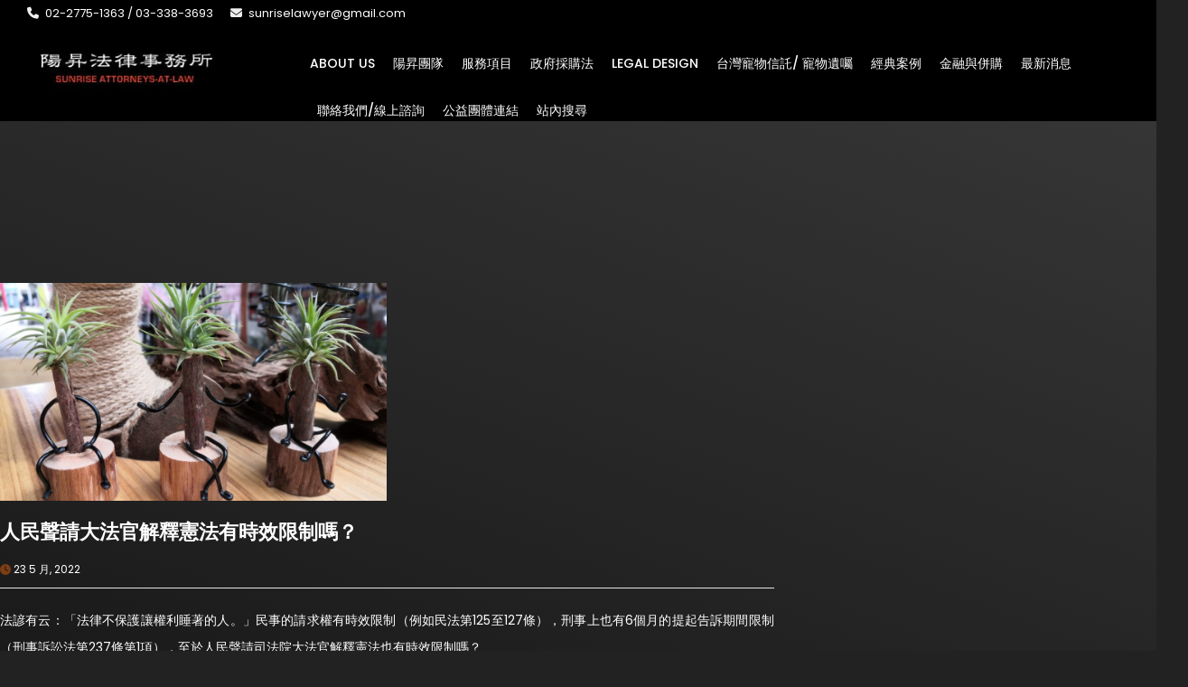

--- FILE ---
content_type: text/html; charset=UTF-8
request_url: https://sunrisetaipei.com/tag/%E4%BA%BA%E6%B0%91/
body_size: 18968
content:
<!DOCTYPE html>
<html lang="zh-TW" prefix="og: https://ogp.me/ns#">
    <head>
        <meta charset="UTF-8">
        <meta name="viewport" content="width=device-width, initial-scale=1">
        <link rel="profile" href="https://gmpg.org/xfn/11">
        <link rel="pingback" href="https://sunrisetaipei.com/xmlrpc.php">
        <link rel="shortcut icon" href=""/>                                <script>
                            /* You can add more configuration options to webfontloader by previously defining the WebFontConfig with your options */
                            if ( typeof WebFontConfig === "undefined" ) {
                                WebFontConfig = new Object();
                            }
                            WebFontConfig['google'] = {families: ['Poppins:300,400,500,600,700', 'Roboto:100,300,400,500,700,900,100italic,300italic,400italic,500italic,700italic,900italic', 'inherit', 'Montserrat:100,200,300,400,500,600,700,800,900,100italic,200italic,300italic,400italic,500italic,600italic,700italic,800italic,900italic']};

                            (function() {
                                var wf = document.createElement( 'script' );
                                wf.src = 'https://ajax.googleapis.com/ajax/libs/webfont/1.5.3/webfont.js';
                                wf.type = 'text/javascript';
                                wf.async = 'true';
                                var s = document.getElementsByTagName( 'script' )[0];
                                s.parentNode.insertBefore( wf, s );
                            })();
                        </script>
                        	<style>img:is([sizes="auto" i], [sizes^="auto," i]) { contain-intrinsic-size: 3000px 1500px }</style>
	
<!-- Google Tag Manager for WordPress by gtm4wp.com -->
<script data-cfasync="false" data-pagespeed-no-defer>
	var gtm4wp_datalayer_name = "dataLayer";
	var dataLayer = dataLayer || [];
</script>
<!-- End Google Tag Manager for WordPress by gtm4wp.com -->
<!-- Search Engine Optimization by Rank Math - https://rankmath.com/ -->
<title>人民 - 陽昇法律事務所</title>
<meta name="robots" content="follow, noindex"/>
<meta property="og:locale" content="zh_TW" />
<meta property="og:type" content="article" />
<meta property="og:title" content="人民 - 陽昇法律事務所" />
<meta property="og:url" content="https://sunrisetaipei.com/tag/%e4%ba%ba%e6%b0%91/" />
<meta property="og:site_name" content="陽昇法律事務所" />
<meta name="twitter:card" content="summary_large_image" />
<meta name="twitter:title" content="人民 - 陽昇法律事務所" />
<meta name="twitter:label1" content="文章" />
<meta name="twitter:data1" content="1" />
<script type="application/ld+json" class="rank-math-schema">{"@context":"https://schema.org","@graph":[{"@type":"Organization","@id":"https://sunrisetaipei.com/#organization","name":"\u967d\u6607\u6cd5\u5f8b\u4e8b\u52d9\u6240","url":"https://sunrisetaipei.com"},{"@type":"WebSite","@id":"https://sunrisetaipei.com/#website","url":"https://sunrisetaipei.com","name":"\u967d\u6607\u6cd5\u5f8b\u4e8b\u52d9\u6240","publisher":{"@id":"https://sunrisetaipei.com/#organization"},"inLanguage":"zh-TW"},{"@type":"CollectionPage","@id":"https://sunrisetaipei.com/tag/%e4%ba%ba%e6%b0%91/#webpage","url":"https://sunrisetaipei.com/tag/%e4%ba%ba%e6%b0%91/","name":"\u4eba\u6c11 - \u967d\u6607\u6cd5\u5f8b\u4e8b\u52d9\u6240","isPartOf":{"@id":"https://sunrisetaipei.com/#website"},"inLanguage":"zh-TW"}]}</script>
<!-- /Rank Math WordPress SEO plugin -->

<link rel="alternate" type="application/rss+xml" title="訂閱《陽昇法律事務所》&raquo; 資訊提供" href="https://sunrisetaipei.com/feed/" />
<link rel="alternate" type="application/rss+xml" title="訂閱《陽昇法律事務所》&raquo; 標籤〈人民〉的資訊提供" href="https://sunrisetaipei.com/tag/%e4%ba%ba%e6%b0%91/feed/" />
<script type="text/javascript">
/* <![CDATA[ */
window._wpemojiSettings = {"baseUrl":"https:\/\/s.w.org\/images\/core\/emoji\/15.0.3\/72x72\/","ext":".png","svgUrl":"https:\/\/s.w.org\/images\/core\/emoji\/15.0.3\/svg\/","svgExt":".svg","source":{"concatemoji":"https:\/\/sunrisetaipei.com\/wp-includes\/js\/wp-emoji-release.min.js"}};
/*! This file is auto-generated */
!function(i,n){var o,s,e;function c(e){try{var t={supportTests:e,timestamp:(new Date).valueOf()};sessionStorage.setItem(o,JSON.stringify(t))}catch(e){}}function p(e,t,n){e.clearRect(0,0,e.canvas.width,e.canvas.height),e.fillText(t,0,0);var t=new Uint32Array(e.getImageData(0,0,e.canvas.width,e.canvas.height).data),r=(e.clearRect(0,0,e.canvas.width,e.canvas.height),e.fillText(n,0,0),new Uint32Array(e.getImageData(0,0,e.canvas.width,e.canvas.height).data));return t.every(function(e,t){return e===r[t]})}function u(e,t,n){switch(t){case"flag":return n(e,"\ud83c\udff3\ufe0f\u200d\u26a7\ufe0f","\ud83c\udff3\ufe0f\u200b\u26a7\ufe0f")?!1:!n(e,"\ud83c\uddfa\ud83c\uddf3","\ud83c\uddfa\u200b\ud83c\uddf3")&&!n(e,"\ud83c\udff4\udb40\udc67\udb40\udc62\udb40\udc65\udb40\udc6e\udb40\udc67\udb40\udc7f","\ud83c\udff4\u200b\udb40\udc67\u200b\udb40\udc62\u200b\udb40\udc65\u200b\udb40\udc6e\u200b\udb40\udc67\u200b\udb40\udc7f");case"emoji":return!n(e,"\ud83d\udc26\u200d\u2b1b","\ud83d\udc26\u200b\u2b1b")}return!1}function f(e,t,n){var r="undefined"!=typeof WorkerGlobalScope&&self instanceof WorkerGlobalScope?new OffscreenCanvas(300,150):i.createElement("canvas"),a=r.getContext("2d",{willReadFrequently:!0}),o=(a.textBaseline="top",a.font="600 32px Arial",{});return e.forEach(function(e){o[e]=t(a,e,n)}),o}function t(e){var t=i.createElement("script");t.src=e,t.defer=!0,i.head.appendChild(t)}"undefined"!=typeof Promise&&(o="wpEmojiSettingsSupports",s=["flag","emoji"],n.supports={everything:!0,everythingExceptFlag:!0},e=new Promise(function(e){i.addEventListener("DOMContentLoaded",e,{once:!0})}),new Promise(function(t){var n=function(){try{var e=JSON.parse(sessionStorage.getItem(o));if("object"==typeof e&&"number"==typeof e.timestamp&&(new Date).valueOf()<e.timestamp+604800&&"object"==typeof e.supportTests)return e.supportTests}catch(e){}return null}();if(!n){if("undefined"!=typeof Worker&&"undefined"!=typeof OffscreenCanvas&&"undefined"!=typeof URL&&URL.createObjectURL&&"undefined"!=typeof Blob)try{var e="postMessage("+f.toString()+"("+[JSON.stringify(s),u.toString(),p.toString()].join(",")+"));",r=new Blob([e],{type:"text/javascript"}),a=new Worker(URL.createObjectURL(r),{name:"wpTestEmojiSupports"});return void(a.onmessage=function(e){c(n=e.data),a.terminate(),t(n)})}catch(e){}c(n=f(s,u,p))}t(n)}).then(function(e){for(var t in e)n.supports[t]=e[t],n.supports.everything=n.supports.everything&&n.supports[t],"flag"!==t&&(n.supports.everythingExceptFlag=n.supports.everythingExceptFlag&&n.supports[t]);n.supports.everythingExceptFlag=n.supports.everythingExceptFlag&&!n.supports.flag,n.DOMReady=!1,n.readyCallback=function(){n.DOMReady=!0}}).then(function(){return e}).then(function(){var e;n.supports.everything||(n.readyCallback(),(e=n.source||{}).concatemoji?t(e.concatemoji):e.wpemoji&&e.twemoji&&(t(e.twemoji),t(e.wpemoji)))}))}((window,document),window._wpemojiSettings);
/* ]]> */
</script>

<link rel='stylesheet' id='bdt-uikit-css' href='https://sunrisetaipei.com/wp-content/plugins/bdthemes-element-pack/assets/css/bdt-uikit.css' type='text/css' media='all' />
<link rel='stylesheet' id='ep-helper-css' href='https://sunrisetaipei.com/wp-content/plugins/bdthemes-element-pack/assets/css/ep-helper.css' type='text/css' media='all' />
<style id='wp-emoji-styles-inline-css' type='text/css'>

	img.wp-smiley, img.emoji {
		display: inline !important;
		border: none !important;
		box-shadow: none !important;
		height: 1em !important;
		width: 1em !important;
		margin: 0 0.07em !important;
		vertical-align: -0.1em !important;
		background: none !important;
		padding: 0 !important;
	}
</style>
<link rel='stylesheet' id='wp-block-library-css' href='https://sunrisetaipei.com/wp-includes/css/dist/block-library/style.min.css' type='text/css' media='all' />
<style id='classic-theme-styles-inline-css' type='text/css'>
/*! This file is auto-generated */
.wp-block-button__link{color:#fff;background-color:#32373c;border-radius:9999px;box-shadow:none;text-decoration:none;padding:calc(.667em + 2px) calc(1.333em + 2px);font-size:1.125em}.wp-block-file__button{background:#32373c;color:#fff;text-decoration:none}
</style>
<style id='global-styles-inline-css' type='text/css'>
:root{--wp--preset--aspect-ratio--square: 1;--wp--preset--aspect-ratio--4-3: 4/3;--wp--preset--aspect-ratio--3-4: 3/4;--wp--preset--aspect-ratio--3-2: 3/2;--wp--preset--aspect-ratio--2-3: 2/3;--wp--preset--aspect-ratio--16-9: 16/9;--wp--preset--aspect-ratio--9-16: 9/16;--wp--preset--color--black: #000000;--wp--preset--color--cyan-bluish-gray: #abb8c3;--wp--preset--color--white: #ffffff;--wp--preset--color--pale-pink: #f78da7;--wp--preset--color--vivid-red: #cf2e2e;--wp--preset--color--luminous-vivid-orange: #ff6900;--wp--preset--color--luminous-vivid-amber: #fcb900;--wp--preset--color--light-green-cyan: #7bdcb5;--wp--preset--color--vivid-green-cyan: #00d084;--wp--preset--color--pale-cyan-blue: #8ed1fc;--wp--preset--color--vivid-cyan-blue: #0693e3;--wp--preset--color--vivid-purple: #9b51e0;--wp--preset--gradient--vivid-cyan-blue-to-vivid-purple: linear-gradient(135deg,rgba(6,147,227,1) 0%,rgb(155,81,224) 100%);--wp--preset--gradient--light-green-cyan-to-vivid-green-cyan: linear-gradient(135deg,rgb(122,220,180) 0%,rgb(0,208,130) 100%);--wp--preset--gradient--luminous-vivid-amber-to-luminous-vivid-orange: linear-gradient(135deg,rgba(252,185,0,1) 0%,rgba(255,105,0,1) 100%);--wp--preset--gradient--luminous-vivid-orange-to-vivid-red: linear-gradient(135deg,rgba(255,105,0,1) 0%,rgb(207,46,46) 100%);--wp--preset--gradient--very-light-gray-to-cyan-bluish-gray: linear-gradient(135deg,rgb(238,238,238) 0%,rgb(169,184,195) 100%);--wp--preset--gradient--cool-to-warm-spectrum: linear-gradient(135deg,rgb(74,234,220) 0%,rgb(151,120,209) 20%,rgb(207,42,186) 40%,rgb(238,44,130) 60%,rgb(251,105,98) 80%,rgb(254,248,76) 100%);--wp--preset--gradient--blush-light-purple: linear-gradient(135deg,rgb(255,206,236) 0%,rgb(152,150,240) 100%);--wp--preset--gradient--blush-bordeaux: linear-gradient(135deg,rgb(254,205,165) 0%,rgb(254,45,45) 50%,rgb(107,0,62) 100%);--wp--preset--gradient--luminous-dusk: linear-gradient(135deg,rgb(255,203,112) 0%,rgb(199,81,192) 50%,rgb(65,88,208) 100%);--wp--preset--gradient--pale-ocean: linear-gradient(135deg,rgb(255,245,203) 0%,rgb(182,227,212) 50%,rgb(51,167,181) 100%);--wp--preset--gradient--electric-grass: linear-gradient(135deg,rgb(202,248,128) 0%,rgb(113,206,126) 100%);--wp--preset--gradient--midnight: linear-gradient(135deg,rgb(2,3,129) 0%,rgb(40,116,252) 100%);--wp--preset--font-size--small: 13px;--wp--preset--font-size--medium: 20px;--wp--preset--font-size--large: 36px;--wp--preset--font-size--x-large: 42px;--wp--preset--spacing--20: 0.44rem;--wp--preset--spacing--30: 0.67rem;--wp--preset--spacing--40: 1rem;--wp--preset--spacing--50: 1.5rem;--wp--preset--spacing--60: 2.25rem;--wp--preset--spacing--70: 3.38rem;--wp--preset--spacing--80: 5.06rem;--wp--preset--shadow--natural: 6px 6px 9px rgba(0, 0, 0, 0.2);--wp--preset--shadow--deep: 12px 12px 50px rgba(0, 0, 0, 0.4);--wp--preset--shadow--sharp: 6px 6px 0px rgba(0, 0, 0, 0.2);--wp--preset--shadow--outlined: 6px 6px 0px -3px rgba(255, 255, 255, 1), 6px 6px rgba(0, 0, 0, 1);--wp--preset--shadow--crisp: 6px 6px 0px rgba(0, 0, 0, 1);}:where(.is-layout-flex){gap: 0.5em;}:where(.is-layout-grid){gap: 0.5em;}body .is-layout-flex{display: flex;}.is-layout-flex{flex-wrap: wrap;align-items: center;}.is-layout-flex > :is(*, div){margin: 0;}body .is-layout-grid{display: grid;}.is-layout-grid > :is(*, div){margin: 0;}:where(.wp-block-columns.is-layout-flex){gap: 2em;}:where(.wp-block-columns.is-layout-grid){gap: 2em;}:where(.wp-block-post-template.is-layout-flex){gap: 1.25em;}:where(.wp-block-post-template.is-layout-grid){gap: 1.25em;}.has-black-color{color: var(--wp--preset--color--black) !important;}.has-cyan-bluish-gray-color{color: var(--wp--preset--color--cyan-bluish-gray) !important;}.has-white-color{color: var(--wp--preset--color--white) !important;}.has-pale-pink-color{color: var(--wp--preset--color--pale-pink) !important;}.has-vivid-red-color{color: var(--wp--preset--color--vivid-red) !important;}.has-luminous-vivid-orange-color{color: var(--wp--preset--color--luminous-vivid-orange) !important;}.has-luminous-vivid-amber-color{color: var(--wp--preset--color--luminous-vivid-amber) !important;}.has-light-green-cyan-color{color: var(--wp--preset--color--light-green-cyan) !important;}.has-vivid-green-cyan-color{color: var(--wp--preset--color--vivid-green-cyan) !important;}.has-pale-cyan-blue-color{color: var(--wp--preset--color--pale-cyan-blue) !important;}.has-vivid-cyan-blue-color{color: var(--wp--preset--color--vivid-cyan-blue) !important;}.has-vivid-purple-color{color: var(--wp--preset--color--vivid-purple) !important;}.has-black-background-color{background-color: var(--wp--preset--color--black) !important;}.has-cyan-bluish-gray-background-color{background-color: var(--wp--preset--color--cyan-bluish-gray) !important;}.has-white-background-color{background-color: var(--wp--preset--color--white) !important;}.has-pale-pink-background-color{background-color: var(--wp--preset--color--pale-pink) !important;}.has-vivid-red-background-color{background-color: var(--wp--preset--color--vivid-red) !important;}.has-luminous-vivid-orange-background-color{background-color: var(--wp--preset--color--luminous-vivid-orange) !important;}.has-luminous-vivid-amber-background-color{background-color: var(--wp--preset--color--luminous-vivid-amber) !important;}.has-light-green-cyan-background-color{background-color: var(--wp--preset--color--light-green-cyan) !important;}.has-vivid-green-cyan-background-color{background-color: var(--wp--preset--color--vivid-green-cyan) !important;}.has-pale-cyan-blue-background-color{background-color: var(--wp--preset--color--pale-cyan-blue) !important;}.has-vivid-cyan-blue-background-color{background-color: var(--wp--preset--color--vivid-cyan-blue) !important;}.has-vivid-purple-background-color{background-color: var(--wp--preset--color--vivid-purple) !important;}.has-black-border-color{border-color: var(--wp--preset--color--black) !important;}.has-cyan-bluish-gray-border-color{border-color: var(--wp--preset--color--cyan-bluish-gray) !important;}.has-white-border-color{border-color: var(--wp--preset--color--white) !important;}.has-pale-pink-border-color{border-color: var(--wp--preset--color--pale-pink) !important;}.has-vivid-red-border-color{border-color: var(--wp--preset--color--vivid-red) !important;}.has-luminous-vivid-orange-border-color{border-color: var(--wp--preset--color--luminous-vivid-orange) !important;}.has-luminous-vivid-amber-border-color{border-color: var(--wp--preset--color--luminous-vivid-amber) !important;}.has-light-green-cyan-border-color{border-color: var(--wp--preset--color--light-green-cyan) !important;}.has-vivid-green-cyan-border-color{border-color: var(--wp--preset--color--vivid-green-cyan) !important;}.has-pale-cyan-blue-border-color{border-color: var(--wp--preset--color--pale-cyan-blue) !important;}.has-vivid-cyan-blue-border-color{border-color: var(--wp--preset--color--vivid-cyan-blue) !important;}.has-vivid-purple-border-color{border-color: var(--wp--preset--color--vivid-purple) !important;}.has-vivid-cyan-blue-to-vivid-purple-gradient-background{background: var(--wp--preset--gradient--vivid-cyan-blue-to-vivid-purple) !important;}.has-light-green-cyan-to-vivid-green-cyan-gradient-background{background: var(--wp--preset--gradient--light-green-cyan-to-vivid-green-cyan) !important;}.has-luminous-vivid-amber-to-luminous-vivid-orange-gradient-background{background: var(--wp--preset--gradient--luminous-vivid-amber-to-luminous-vivid-orange) !important;}.has-luminous-vivid-orange-to-vivid-red-gradient-background{background: var(--wp--preset--gradient--luminous-vivid-orange-to-vivid-red) !important;}.has-very-light-gray-to-cyan-bluish-gray-gradient-background{background: var(--wp--preset--gradient--very-light-gray-to-cyan-bluish-gray) !important;}.has-cool-to-warm-spectrum-gradient-background{background: var(--wp--preset--gradient--cool-to-warm-spectrum) !important;}.has-blush-light-purple-gradient-background{background: var(--wp--preset--gradient--blush-light-purple) !important;}.has-blush-bordeaux-gradient-background{background: var(--wp--preset--gradient--blush-bordeaux) !important;}.has-luminous-dusk-gradient-background{background: var(--wp--preset--gradient--luminous-dusk) !important;}.has-pale-ocean-gradient-background{background: var(--wp--preset--gradient--pale-ocean) !important;}.has-electric-grass-gradient-background{background: var(--wp--preset--gradient--electric-grass) !important;}.has-midnight-gradient-background{background: var(--wp--preset--gradient--midnight) !important;}.has-small-font-size{font-size: var(--wp--preset--font-size--small) !important;}.has-medium-font-size{font-size: var(--wp--preset--font-size--medium) !important;}.has-large-font-size{font-size: var(--wp--preset--font-size--large) !important;}.has-x-large-font-size{font-size: var(--wp--preset--font-size--x-large) !important;}
:where(.wp-block-post-template.is-layout-flex){gap: 1.25em;}:where(.wp-block-post-template.is-layout-grid){gap: 1.25em;}
:where(.wp-block-columns.is-layout-flex){gap: 2em;}:where(.wp-block-columns.is-layout-grid){gap: 2em;}
:root :where(.wp-block-pullquote){font-size: 1.5em;line-height: 1.6;}
</style>
<link rel='stylesheet' id='contact-form-7-css' href='https://sunrisetaipei.com/wp-content/plugins/contact-form-7/includes/css/styles.css' type='text/css' media='all' />
<link rel='stylesheet' id='rs-plugin-settings-css' href='https://sunrisetaipei.com/wp-content/plugins/revslider/public/assets/css/settings.css' type='text/css' media='all' />
<style id='rs-plugin-settings-inline-css' type='text/css'>
#rs-demo-id {}
</style>
<link rel='stylesheet' id='parent-style-css' href='https://sunrisetaipei.com/wp-content/themes/avas/style.css' type='text/css' media='all' />
<link rel='stylesheet' id='child-style-css' href='https://sunrisetaipei.com/wp-content/themes/avas-child/style.css' type='text/css' media='all' />
<link rel='stylesheet' id='misc-css-css' href='https://sunrisetaipei.com/wp-content/themes/avas/assets/css/misc.css' type='text/css' media='all' />
<link rel='stylesheet' id='main-css-css' href='https://sunrisetaipei.com/wp-content/themes/avas/assets/css/main.css' type='text/css' media='all' />
<link rel='stylesheet' id='wp-pagenavi-css' href='https://sunrisetaipei.com/wp-content/plugins/wp-pagenavi/pagenavi-css.css' type='text/css' media='all' />
<script type="text/javascript" src="https://sunrisetaipei.com/wp-includes/js/jquery/jquery.min.js" id="jquery-core-js"></script>
<script type="text/javascript" src="https://sunrisetaipei.com/wp-includes/js/jquery/jquery-migrate.min.js" id="jquery-migrate-js"></script>
<script type="text/javascript" src="https://sunrisetaipei.com/wp-content/plugins/revslider/public/assets/js/jquery.themepunch.tools.min.js" id="tp-tools-js"></script>
<script type="text/javascript" src="https://sunrisetaipei.com/wp-content/plugins/revslider/public/assets/js/jquery.themepunch.revolution.min.js" id="revmin-js"></script>
<link rel="https://api.w.org/" href="https://sunrisetaipei.com/wp-json/" /><link rel="alternate" title="JSON" type="application/json" href="https://sunrisetaipei.com/wp-json/wp/v2/tags/3582" /><link rel="EditURI" type="application/rsd+xml" title="RSD" href="https://sunrisetaipei.com/xmlrpc.php?rsd" />
<meta name="generator" content="WordPress 6.7.4" />

<!-- Google Tag Manager for WordPress by gtm4wp.com -->
<!-- GTM Container placement set to footer -->
<script data-cfasync="false" data-pagespeed-no-defer type="text/javascript">
	var dataLayer_content = {"pagePostType":"post","pagePostType2":"tag-post"};
	dataLayer.push( dataLayer_content );
</script>
<script data-cfasync="false" data-pagespeed-no-defer type="text/javascript">
(function(w,d,s,l,i){w[l]=w[l]||[];w[l].push({'gtm.start':
new Date().getTime(),event:'gtm.js'});var f=d.getElementsByTagName(s)[0],
j=d.createElement(s),dl=l!='dataLayer'?'&l='+l:'';j.async=true;j.src=
'//www.googletagmanager.com/gtm.js?id='+i+dl;f.parentNode.insertBefore(j,f);
})(window,document,'script','dataLayer','GTM-NB76MK8');
</script>
<!-- End Google Tag Manager for WordPress by gtm4wp.com --><style type="text/css">
.header{
	position: sticky!important;		
}

@media only screen and (min-width: 768px) {
    .space-content {
        padding: 0!important;
    }
}

.space-content{
    padding: 0!important;
}

.elementor-column-gap-default>.elementor-column>.elementor-element-populated {
    padding: 0px 0px 20px 0px!important;
}




@media (min-width: 1200px){
.container {
    width: 1300px;
}
}

.copyright a{
    color:#636363!important;
}

.js-marquee{
    font-size:20px!important;
}

.bdt-advanced-icon-box-content{
    text-align:right!important;
}

.bdt-advanced-icon-box-title{
    text-align:left!important;
}

.bdt-advanced-icon-box-description{
    text-align:left!important;
}

.bdt-advanced-icon-box-readmore{
    text-align:right!important;
}

.error-404 h1{
    color:white!important;
    border: 10px solid white!important;
}

.post-views{
    display:none;
}

#top_head{
    display:unset;
}


.col-xs-6{
    width:100%!important;
}

span.page-numbers.current{
  background-color: #666666!important;
  color: white!important;
}

.page-numbers{
    color: white!important;
    padding: 8px 16px;
    text-decoration: none;
}


.bdt-advanced-icon-box-title{
    font-size: 2.0rem!important;
}

.author_bio_sec{
    display:none;
}

.post-navigation{
    display:none;
}

.relatedposts{
    display:none;
}

.bdt-advanced-icon-box-icon{
    padding-top: 20px;
}

#footer-top{
    border-style: solid;
    border-width: 2px;
    border-color: #C99965;
    border-left: 0px solid;
    border-right: 0px solid;
}

p{
    text-align:justify!important;
}

.post-template-default .space-content{
    padding: 140px 0!important;
}

.elementor-tab-title a{
    line-height: 20px!important;
}

h2.elementor-heading-title.elementor-size-default{
    color: #616263;
	font-size: 150%;
	font-weight: lighter;
	padding: 0px 0px 12px 0px;
	background: none;
	border-bottom: 1px solid red;
	display: table-cell;
	text-transform: uppercase;
}

h2.elementor-heading-title.elementor-size-default:after{
    content: "";
    display: table-cell;
    width: 100%;
}

.news_scroll h2 .post-title{
    color:white!important;
}

.widget li a{
    color:white!important;
}

.fixed-top #main_head{
    background-color:black!important;
}

.container-fluid{
    background-color:black;
}

.elementor h3.widget-title, .elementor h3.widget-title{
    color:white!important;
}

img{
    max-width:100%!important;
}

body{
    background-color:#222!important;
    background-image: linear-gradient(20deg,#0D0D0D,#393939);
}

.navbar-nav > li.current-menu-item > a{
    color:#7D3E14!important;
}

.bddex-menu-list > ul > li > a:hover{
    color:#7D3E14!important;
}

.fixed-top .bddex-menu-list > ul > li > a{
    color:white!important;
}

.bddex-menu-list > ul > li > a:hover, .bddex-menu-list > ul > li > a:focus{
    color:#7D3E14!important;
}

.fixed-top .bddex-menu-list > ul > li.current-menu-item > a{
    color:#7D3E14!important;
}

.fixed-top .bddex-menu-list > ul > li > a:hover{
    color:#7D3E14!important;
}

.lae-heading .lae-title{
    color:white!important;
}

.lae-heading .lae-text{
    color:white!important;
}

.lae-services-style2 .lae-service .lae-service-text .lae-title{
    color:white!important;
}

.lae-services .lae-service .lae-service-text{
    color:white!important;
}

.elementor-widget-icon.elementor-view-default .elementor-icon{
    color:white!important;
}

.elementor-widget-counter .elementor-counter-number-wrapper{
    color:white!important;
}

.elementor-image-box-title{
    color:white!important;
}

.elementor-heading-title{
    color:white!important;
}

.lae-tab-title{
    color:#7D3E14!important;
}

.elementor-button-wrapper{
    text-align:left!important;
}

.elementor-button-link{
    background-color:#b6b4b3!important;
}

.lae-service .fa{
    color:#7D3E14!important;
}

#footer-top{
    padding-top: 11px!important;
    background-color:#333333!important;
}

.elementor-widget-accordion .elementor-accordion .elementor-tab-title.elementor-active{
    color:white!important;
}

a:hover{
    color:white!important;
}

.elementor-widget-accordion .elementor-accordion .elementor-tab-title{
    color:#7D3E14!important;
}

#main_head .navbar-brand{
    max-width:220px!important;
}

.elementor-widget-container .elementor-heading-title{
    text-align:left!important;
}

.elementor-card-shadow-yes .elementor-post__card{
    background-color:#4c4f53!important;
}

.elementor-post__title a{
    color:white!important;
}

.elementor-post__read-more{
    color:white!important;
}

.elementor-pagination{
    color:white!important;
}

.page-numbers{
    color:white!important;
}

h1.entry-title a{
    color:white!important;
}

#secondary .widget{
    background-color:#222!important;
}

#secondary li a{
    color:white!important;
}

#secondary li.cat-item a{
    color:white!important;
}

.entry-content p{
    color:white!important;
}

.entry-meta i{
    color:#7D3E14!important;
}

.social-share{
    background-color:#222!important;
}

.social-share h5{
    color:white!important;
}

.form-submit input[type="submit"]{
    background-color:#7D3E14!important;
}

.next a{
    color:#7D3E14!important;;
}

.previous a{
    color:#7D3E14!important;;
}

#secondary h3.widget-title{
    color:white!important;
}

input.wpcf7-form-control.wpcf7-submit{
    background-color:#b6b4b3!important;
    border-color:#b6b4b3!important;
}

input.wpcf7-form-control.wpcf7-submit:hover{
    border-color:#b6b4b3!important;
    color:white!important;
}

#back_top:hover{
    background-color:black!important;
    border-color:black!important;
    color:black!important;
}

.lae-tab-panes p{
    color:black!important;
}

.tp-caption a:hover{
    color:black!important;
}


.form-submit input[type="submit"]:hover{
    border-color:#7D3E14!important;
    color:white!important;
}

.author_bio_sec a{
    color:white!important;
}

.service_btns a{
    color:white!important;
}

.service_btns a:hover{
    color:#7D3E14!important;
}

.entry-content{
    color:white!important;
}

.comment-content{
    color:white!important;
}

.post .post-category a{
    color:white!important;
}

.comments-title{
    color:white!important;
}

.comment-reply-title{
    color:white!important;
}

.navbar-default .navbar-nav > li.current-menu-ancestor > a, .navbar-default .navbar-nav > li.current-menu-parent > a{
    color: #7D3E14!important;
}

.entry-content{
    line-height: 30px!important;
}
</style>
<meta name="generator" content="Elementor 3.34.1; settings: css_print_method-internal, google_font-enabled, font_display-auto">
			<style>
				.e-con.e-parent:nth-of-type(n+4):not(.e-lazyloaded):not(.e-no-lazyload),
				.e-con.e-parent:nth-of-type(n+4):not(.e-lazyloaded):not(.e-no-lazyload) * {
					background-image: none !important;
				}
				@media screen and (max-height: 1024px) {
					.e-con.e-parent:nth-of-type(n+3):not(.e-lazyloaded):not(.e-no-lazyload),
					.e-con.e-parent:nth-of-type(n+3):not(.e-lazyloaded):not(.e-no-lazyload) * {
						background-image: none !important;
					}
				}
				@media screen and (max-height: 640px) {
					.e-con.e-parent:nth-of-type(n+2):not(.e-lazyloaded):not(.e-no-lazyload),
					.e-con.e-parent:nth-of-type(n+2):not(.e-lazyloaded):not(.e-no-lazyload) * {
						background-image: none !important;
					}
				}
			</style>
			<meta name="generator" content="Powered by Slider Revolution 5.4.8.1 - responsive, Mobile-Friendly Slider Plugin for WordPress with comfortable drag and drop interface." />


<!-- CJT Global Block (11) - CSS - START -->
<link rel="stylesheet" href="https://cdn.jsdelivr.net/npm/@fortawesome/fontawesome-free@5.15.4/css/fontawesome.min.css" integrity="sha384-jLKHWM3JRmfMU0A5x5AkjWkw/EYfGUAGagvnfryNV3F9VqM98XiIH7VBGVoxVSc7" crossorigin="anonymous">
<link rel="stylesheet" href="https://cdnjs.cloudflare.com/ajax/libs/font-awesome/6.0.0-beta2/css/all.min.css" integrity="sha512-YWzhKL2whUzgiheMoBFwW8CKV4qpHQAEuvilg9FAn5VJUDwKZZxkJNuGM4XkWuk94WCrrwslk8yWNGmY1EduTA==" crossorigin="anonymous" referrerpolicy="no-referrer" />
<link href="https://maxcdn.bootstrapcdn.com/font-awesome/4.2.0/css/font-awesome.min.css" rel="stylesheet">
<link rel="stylesheet" href="https://maxcdn.bootstrapcdn.com/font-awesome/4.4.0/css/font-awesome.min.css">
<link rel="stylesheet" href="https://cdnjs.cloudflare.com/ajax/libs/font-awesome/6.4.2/css/all.min.css">

<!-- CJT Global Block (11) - CSS - END -->

<script type="text/javascript">function setREVStartSize(e){									
						try{ e.c=jQuery(e.c);var i=jQuery(window).width(),t=9999,r=0,n=0,l=0,f=0,s=0,h=0;
							if(e.responsiveLevels&&(jQuery.each(e.responsiveLevels,function(e,f){f>i&&(t=r=f,l=e),i>f&&f>r&&(r=f,n=e)}),t>r&&(l=n)),f=e.gridheight[l]||e.gridheight[0]||e.gridheight,s=e.gridwidth[l]||e.gridwidth[0]||e.gridwidth,h=i/s,h=h>1?1:h,f=Math.round(h*f),"fullscreen"==e.sliderLayout){var u=(e.c.width(),jQuery(window).height());if(void 0!=e.fullScreenOffsetContainer){var c=e.fullScreenOffsetContainer.split(",");if (c) jQuery.each(c,function(e,i){u=jQuery(i).length>0?u-jQuery(i).outerHeight(!0):u}),e.fullScreenOffset.split("%").length>1&&void 0!=e.fullScreenOffset&&e.fullScreenOffset.length>0?u-=jQuery(window).height()*parseInt(e.fullScreenOffset,0)/100:void 0!=e.fullScreenOffset&&e.fullScreenOffset.length>0&&(u-=parseInt(e.fullScreenOffset,0))}f=u}else void 0!=e.minHeight&&f<e.minHeight&&(f=e.minHeight);e.c.closest(".rev_slider_wrapper").css({height:f})					
						}catch(d){console.log("Failure at Presize of Slider:"+d)}						
					};</script>
		<style type="text/css" id="wp-custom-css">
			

.navbar-brand{
	padding:0px!important;
}

.search-icon li a:before{
	content:"站內搜尋 ";
}
.fixed-top .search-icon a{
	color:white!important;
}

#footer-top{
	padding-top: 11px!important;
	padding-bottom: 0px!important;
}

.space-single{
	padding: 150px 0!important;
}

.space-single h1.page-title{
	display:none;
}


.zoom-thumb{
	width:50%;
}
/*
.zoom-thumb img{
	background-size: 50%!important;
	
}
*/


/* table css start*/
.blue { color: #185875; }
.yellow { color: #FFF842; }

.service-content .container th h1 {
	  font-weight: bold;
	  font-size: 1em;
  text-align: left;
  color: #185875;
}

.service-content .container td {
	  font-weight: normal;
	  font-size: 1em;
  -webkit-box-shadow: 0 2px 2px -2px #0E1119;
	   -moz-box-shadow: 0 2px 2px -2px #0E1119;
	        box-shadow: 0 2px 2px -2px #0E1119;
}

.service-content .container {
	  text-align: left;
	  overflow: hidden;
	  width: 80%;
	  margin: 0 auto;
  display: table;
  padding: 0 0 8em 0;
}

.service-content .container td, .service-content .container th {
	  padding-bottom: 2%;
	  padding-top: 2%;
  padding-left:2%;  
}

/* Background-color of the odd rows */
.service-content .container tr:nth-child(odd) {
	  background-color: #323C50;
}

/* Background-color of the even rows */

.service-content .container li{
	text-align:left!important;
}

.service-content .container tr:nth-child(even) {
	  background-color: #2C3446;
}

.service-content .container th {
	  background-color: #1F2739;
}

.service-content .container td:first-child { color: white; }

.service-content .container td { color: white; }

/*
.service-content .container tr:hover {
   background-color: #464A52;
-webkit-box-shadow: 0 6px 6px -6px #0E1119;
	   -moz-box-shadow: 0 6px 6px -6px #0E1119;
	        box-shadow: 0 6px 6px -6px #0E1119;
}

.service-content .container td:hover {
  background-color: #FFF842;
  color: #403E10;
  font-weight: bold;
  
  box-shadow: #7F7C21 -1px 1px, #7F7C21 -2px 2px, #7F7C21 -3px 3px, #7F7C21 -4px 4px, #7F7C21 -5px 5px, #7F7C21 -6px 6px;
  transform: translate3d(6px, -6px, 0);
  
  transition-delay: 0s;
	  transition-duration: 0.4s;
	  transition-property: all;
  transition-timing-function: line;
}
*/

@media (max-width: 800px) {
.service-content .container td:nth-child(4),
.service-content .container th:nth-child(4) { display: none; }
}

.service-content td {
  text-align: center!important;
  vertical-align: middle!important;
	display: table-cell;
}

.service-content th {
  text-align: center!important;
  vertical-align: middle!important;
}

.service-content .container th h1{
	  text-align: center!important;
  vertical-align: middle!important;
	color: white!important;
}
/* table css end*/

/* slider arrow missing issue start */
[class^=eicon]{
	font-family:eicons!important;
}
/* slider arrow missing issue end */


.bdt-ep-advanced-icon-box-title{
	color:white!important;
}

/* team image same size start */
.elementor-element-6766616  .elementor-widget-image img{
	width: 20em;
	height: 25em;
	object-fit: contain;
}
/* team image same size End */

/* 服務項目黑色 CSS Start */
.page-id-3058 .elementor-element-populated{
	background-color: black;
}
/* 服務項目黑色 CSS End */


/* 桌面版樣式 */
@media only screen and (min-width: 768px) {
    /* 在這裡放置桌面版的 CSS 樣式 */
	
	/*頁面上方圖片*/
section:first-child .elementor-image img{
	width: 100%;
	height: 400px;
	object-fit: fill;
	
}
}

/* 手機版樣式 */
@media only screen and (max-width: 767px) {
    /* 在這裡放置手機版的 CSS 樣式 */

	/*頁面上方圖片*/
section:first-child .elementor-image img{
	width: 100%;
	height: auto;
	object-fit: fill;
}

	
	*/


.elementor-element-4f15c2c8 img, .elementor-element-6c4f8a7f img, .elementor-element-29b52e8c img, .elementor-element-37d138dd img,
.elementor-element-c234140 img, elementor-element-2387a4ff img, .elementor-element-3bc924ec img, .elementor-element-36a5941d img, .elementor-element-1c0a3188 img, .elementor-element-68e04fd img, .elementor-element-1373f2cb img{
	width:150px!important;
	height:150px!important;
	object-fit: fill!important;
}

/* 財經專欄 post 圖片與敘述間隔取消 */
.elementor-20999 .elementor-element.elementor-element-5a69071 .elementor-posts-container .elementor-post__thumbnail{
	padding-bottom:0px!important;
}


/* 選單位置 */
@media (min-width: 992px) {
    .bddex-menu-list > ul {
	float: none!important;
    }
}

/* 選單 sticky */
#header{
	position: sticky!important;
}
.header{
	position: sticky!important;		
}
	
			</style>
		<style type="text/css" title="dynamic-css" class="options-output">#main_head .navbar-brand{padding-top:23px;padding-right:0;padding-bottom:23px;padding-left:0;}#top_head{padding-top:0;padding-right:0;padding-bottom:0;padding-left:0;}.bddex-menu-list > ul > li > a{padding-top:32px;padding-right:8px;padding-bottom:0;padding-left:8px;}.menu-bar{border-top:0px none #dfdfdf;border-bottom:0px none #dfdfdf;}.team-single-left img{border-top:0px solid #dfdfdf;border-bottom:0px solid #dfdfdf;border-left:0px solid #dfdfdf;border-right:0px solid #dfdfdf;}.single-team .hire_me{border-top:0px solid #fff;border-bottom:0px solid #fff;border-left:0px solid #fff;border-right:0px solid #fff;}#footer-top{background-color:#f2f3f8;}body{color:#5a5a5a;}a{color:#b2dd4c;}a:hover{color:#222222;}h1{color:#222222;}h2{color:#222222;}h3{color:#222222;}h4{color:#222222;}h5{color:#222222;}h6{color:#222222;}#top_head{border-bottom:0px solid ;}.fixed-top #main_head{background-color:#ffffff;}.top_menu > li > a{color:#ffffff;}.top_menu > li > a:hover, .top_menu > li > a:focus{color:#9fce4e;}.bddex-menu-list > ul > li > a{color:#ffffff;}.bddex-menu-list > ul > li > a:hover, .bddex-menu-list > ul > li > a:focus{color:#9fce4e;}.bddex-menu-list > ul > li.current-menu-item > a,.navbar-default .navbar-nav > li.current-menu-item > a, .navbar-default .navbar-nav > li.current-page-ancestor > a, .navbar-default .navbar-nav > li.current-menu-ancestor > a, .navbar-default .navbar-nav > li.current-menu-parent > a, .navbar-default .navbar-nav > li.current_page_ancestor > a, .navbar-default .navbar-nav>.active>a:hover{color:#9fce4e;}.menu-bar{background-color:#05B69F;}.bddex-menu-list > ul > li.menu-item-has-children.mega-menu-item > ul,.bddex-menu-list > ul > li.menu-item-has-children.nomega-menu-item > ul,.bddex-menu-list > ul > li.menu-item-has-children.nomega-menu-item > ul > li > ul{background:#252525;}.bddex-menu-list > ul > li.menu-item-has-children.mega-menu-item > ul.columns2 > li, .bddex-menu-list > ul > li.menu-item-has-children.mega-menu-item > ul.columns3 > li, .bddex-menu-list > ul > li.menu-item-has-children.mega-menu-item > ul.columns4 > li{border-color:#3C3C3C;}.bddex-menu-list > ul > li.menu-item-has-children.mega-menu-item > ul.columns2 > li > a, .bddex-menu-list > ul > li.menu-item-has-children.mega-menu-item > ul.columns3 > li > a, .bddex-menu-list > ul > li.menu-item-has-children.mega-menu-item > ul.columns4 > li > a,.nomega-menu-item .widget-title{color:#b5b5b5;}.bddex-menu-list > ul > li.menu-item-has-children.mega-menu-item > ul.columns2 > li > ul > li > a, .bddex-menu-list > ul > li.menu-item-has-children.mega-menu-item > ul.columns3 > li > ul > li > a, .bddex-menu-list > ul > li.menu-item-has-children.mega-menu-item > ul.columns4 > li > ul > li > a,.bddex-menu-list > ul > li.menu-item-has-children.mega-menu-item > ul > li .widget.widget_products .product_list_widget > li > a .product-title,.nomega-menu-item .rpt a,.bddex-menu-list > ul > li.menu-item-has-children.nomega-menu-item > ul > li > a,.bddex-menu-list > ul > li.menu-item-has-children.mega-menu-item > ul > li .widget.widget_products .product_list_widget > li .amount,.bddex-menu-list > ul > li.menu-item-has-children.nomega-menu-item > ul > li > ul > li > a{color:#b5b5b5;}.bddex-menu-list > ul > li.menu-item-has-children.mega-menu-item > ul.columns2 > li > ul > li:hover > a, .bddex-menu-list > ul > li.menu-item-has-children.mega-menu-item > ul.columns2 > li > ul > li.current-menu-item > a, .bddex-menu-list > ul > li.menu-item-has-children.mega-menu-item > ul.columns2 > li > ul > li.current-menu-ancestor > a, .bddex-menu-list > ul > li.menu-item-has-children.mega-menu-item > ul.columns3 > li > ul > li:hover > a, .bddex-menu-list > ul > li.menu-item-has-children.mega-menu-item > ul.columns3 > li > ul > li.current-menu-item > a, .bddex-menu-list > ul > li.menu-item-has-children.mega-menu-item > ul.columns3 > li > ul > li.current-menu-ancestor > a, .bddex-menu-list > ul > li.menu-item-has-children.mega-menu-item > ul.columns4 > li > ul > li:hover > a, .bddex-menu-list > ul > li.menu-item-has-children.mega-menu-item > ul.columns4 > li > ul > li.current-menu-item > a, .bddex-menu-list > ul > li.menu-item-has-children.mega-menu-item > ul.columns4 > li > ul > li.current-menu-ancestor > a,.bddex-menu-list > ul > li.menu-item-has-children.nomega-menu-item > ul > li:hover > a,.bddex-menu-list > ul > li.menu-item-has-children.nomega-menu-item > ul > li > ul > li:hover > a, .bddex-menu-list > ul > li.menu-item-has-children.nomega-menu-item > ul > li > ul > li.current-menu-item > a, .bddex-menu-list > ul > li.menu-item-has-children.nomega-menu-item > ul > li > ul > li.current-menu-ancestor > a, .bddex-menu-list > ul > li.menu-item-has-children.nomega-menu-item > ul > li > ul > li.current_page_item > a{color:#b2dd4c;}.fixed-top .bddex-menu-list > ul > li > a{color:#222222;}.fixed-top .bddex-menu-list > ul > li > a:hover, .fixed-top .bddex-menu-list > ul > li > a:focus{color:#9fce4e;}.fixed-top .bddex-menu-list > ul > li.current-menu-item > a, .fixed-top .bddex-menu-list > ul > li.current-page-ancestor > a, .fixed-top .bddex-menu-list > ul > li.current-menu-ancestor > a, .fixed-top .bddex-menu-list > ul > li.current-menu-parent > a, .fixed-top .bddex-menu-list > ul > li.current_page_ancestor > a, .fixed-top .bddex-menu-list > ul >.active>a:hover{color:#9fce4e;}.bddex-menu-btn-wrap .bddex-menu-btn{background:#b2dd4c;}.bddex-menu-btn-wrap .bddex-menu-btn:hover{background:#00b1cd;}.bddex-menu-btn-wrap .bddex-menu-btn{color:#ffffff;}.bddex-menu-btn-wrap .bddex-menu-btn:hover{color:#ffffff;}.bddex-menu-btn-wrap .bddex-menu-btn{border-top:0px solid #E9003F;border-bottom:0px solid #E9003F;border-left:0px solid #E9003F;border-right:0px solid #E9003F;}.bddex-menu-btn-wrap .bddex-menu-btn{border-color:#444444;}.bddex-menu-btn-wrap .bddex-menu-btn:hover{border-color:#00b1cd;}.fixed-top .bddex-menu-btn-wrap .bddex-menu-btn{background:#444444;}.fixed-top .bddex-menu-btn-wrap .bddex-menu-btn:hover{background:#00B1CD;}.fixed-top .bddex-menu-btn-wrap .bddex-menu-btn{color:#ffffff;}.fixed-top .bddex-menu-btn-wrap .bddex-menu-btn:hover{color:#ffffff;}.fixed-top .bddex-menu-btn-wrap .bddex-menu-btn{border-top:0px solid #E9003F;border-bottom:0px solid #E9003F;border-left:0px solid #E9003F;border-right:0px solid #E9003F;}.fixed-top .bddex-menu-btn-wrap .bddex-menu-btn{border-color:#444444;}.fixed-top .bddex-menu-btn-wrap .bddex-menu-btn:hover{border-color:#00B1CD;}.side_menu_icon{color:#ffffff;}.side_menu_icon:hover{color:#b2dd4c;}.side-menu .s-menu-icon-close{color:#bcbcbc;}.side-menu .s-menu-icon-close:hover{color:#ffffff;}#side-menu-wrapper{background:#232323;}#side-menu-wrapper{color:#D8D8D8;}.side-menu a{color:#E5E5E5;}.side-menu a:hover{color:#ffffff;}#side-menu-wrapper .widget-title{color:#f2f2f2;}.fixed-top .side_menu_icon{color:#222222;}.fixed-top .side_menu_icon:hover{color:#0AB0C5;}.bddex-hamburger::before, .bddex-hamburger::after, .bddex-hamburger span{background:#9fce4e;}.fixed-top .bddex-hamburger::before,.fixed-top .bddex-hamburger::after,.fixed-top .bddex-hamburger span{background:#333333;}.footer-menu li a{color:#bfbfbf;}.footer-menu li a:hover{color:#9fce4e;}.footer-menu li:after{color:#777272;}.login_button{color:#9fce4e;}.login_button:hover{color:#ffffff;}.welcome_msg{color:#242424;}.bddex-date, .bddex-date .fa-clock-o{color:#242424;}.news-ticker-title a{color:#555555;}.news-ticker-title a:hover{color:#000000;}.bddex_news_ticker_bar{background:#EC0000;}.bddex_news_ticker_bar:after{border-left-color:#EC0000;}.bddex_news_ticker_bar{color:#ffffff;}.bddex_news_ticker_bar:before{color:#ffffff;}.service h3 a{color:#222222;}.service h3 a:hover,.service .item:hover .details h3 a{color:#00bcd4;}.service .item .button,.project-items figcaption .button{color:#f5f5f5;}.service .item .button:hover,.services.button.details:hover{color:#00BCD4;}.service .item .button,.project-items figcaption .button{border-color:#f5f5f5;}.service .item .button:hover,.services.button.details:hover{border-color:#00BCD4;}.service-brochure h4,.client-title{color:#00BCD4;}.service-brochure h4:after,.client-title:after{background:#00bcd4;}.btn-brochure{background:#8CC63F;}.btn-brochure{border-color:#8CC63F;}.btn-brochure{color:#ffffff;}.btn-brochure:hover{color:#8CC63F;}.btn-brochure:hover{border-color:#8CC63F;}.single-team .progress-bar{background:#00BCD4;}.team_profile{background:#00BCD4;}.team figcaption{background:#00BCD4;}.project-carousel figcaption{background:#00BCD4;}.project-carousel figcaption h4 a{color:#ffffff;}.project-carousel figcaption h4 a:hover{color:#333333;}.da-thumbs li a div span{color:#b2dd4c;}.portfolio-content p{color:#F7F7F7;}.portfolio-title{color:#444444;}.portfolio-content-right p{color:#555555;}.portfolio-items figcaption .button{color:#e5e5e5;}a.button.details:hover{color:#00BCD4;}.single-portfolio-item .progress-bar{background:#fc0fc0;}.single-portfolio-item .progress-bar{color:#1b1b1b;}.elementor h2.widgettitle, .elementor h3.widgettitle, #secondary h2.widgettitle, #secondary h3.widget-title, #secondary_2 h3.widget-title,.elementor h2.widgettitle, .elementor h3.widget-title, .elementor h3.widget-title{color:#222222;}.elementor h2.widgettitle,.elementor h3.widgettitle,#secondary h2.widgettitle, #secondary h3.widget-title, #secondary_2 h3.widget-title,.elementor h2.widgettitle, .elementor h3.widget-title, .elementor h3.widget-title{border-color:#dadada;}.elementor h2.widgettitle:after,.elementor h3.widgettitle:after,#secondary h2.widgettitle:after, #secondary h3.widget-title:after, #secondary_2 h3.widget-title:after,.elementor h2.widgettitle:after, .elementor h3.widget-title:after, .elementor h3.widget-title:after{background-color:#b2dd4c;}.search-form i{color:#5a5a5a;}.search-form i:hover{color:#b2dd4c;}#secondary li.cat-item a,elementor-widget-container li.cat-item a{color:#2d2d2d;}#secondary li.cat-item a:hover,.elementor-widget-container li.cat-item a:hover{color:#b2dd4c;}.rpt a{color:#222222;}.rpt a:hover{color:#b2dd4c;}.details-box .post-title a{color:#111111;}.blog-cols:hover .details-box .post-title a{color:#b2dd4c;}.blog-cols:hover .details-box{border-color:#b2dd4c;}.details-box .post-time{background:#b2dd4c;}.blog-cols:hover .details-box .post-time{background:#00BCD4;}.read-more{color:#b2dd4c;}.read-more:hover{color:#9fce4e;}h1.entry-title a{color:#b2dd4c;}h1.entry-title a:hover,.page-template-blog article:hover .entry-title a{color:#222222;}.entry-meta i, .entry-footer i{color:#b2dd4c;}.form-submit input[type="submit"]{background-color:#9fce4e;}.form-submit input[type="submit"]{border-color:#9fce4e;}.form-submit input[type="submit"]{border-color:#ffffff;}.form-submit input[type="submit"]:hover{color:#9fce4e;}.form-submit input[type="submit"]:hover{border-color:#9fce4e;}.form-control:focus{border-color:#9fce4e;}#header_cart i, #header_cart span{color:#ffffff;}#header_cart:hover i, #header_cart:hover span{color:#b2dd4c;}.fixed-top #header_cart i, .fixed-top #header_cart span{color:#222222;}.fixed-top #header_cart:hover i, .fixed-top #header_cart:hover span{color:#b2dd4c;}li.product .woocommerce-loop-product__title{color:#1D3261;}li.product:hover .woocommerce-loop-product__title{color:#00BCD4;}li.product .button:hover{color:#00BCD4;}li.product .button:hover{border-color:#00BCD4;}.woocommerce #respond input#submit, .woocommerce a.button, .woocommerce button.button, .woocommerce input.button,.woocommerce #respond input#submit.alt, .woocommerce a.button.alt, .woocommerce button.button.alt, .woocommerce input.button.alt{background-color:#9fce4e;}.woocommerce #respond input#submit, .woocommerce a.button, .woocommerce button.button, .woocommerce input.button,.woocommerce #respond input#submit.alt, .woocommerce a.button.alt, .woocommerce button.button.alt, .woocommerce input.button.alt{border-color:#9fce4e;}.woocommerce #respond input#submit, .woocommerce a.button, .woocommerce button.button, .woocommerce input.button,.woocommerce #respond input#submit.alt, .woocommerce a.button.alt, .woocommerce button.button.alt, .woocommerce input.button.alt{color:#ffffff;}.woocommerce #respond input#submit.alt:hover, .woocommerce a.button.alt:hover, .woocommerce button.button.alt:hover, .woocommerce input.button.alt:hover, .woocommerce ul.products li.product .button:hover,.woocommerce #respond input#submit:hover, .woocommerce a.button:hover, .woocommerce button.button:hover, .woocommerce input.button:hover{color:#9fce4e;}.woocommerce #respond input#submit.alt:hover, .woocommerce a.button.alt:hover, .woocommerce button.button.alt:hover, .woocommerce input.button.alt:hover, .woocommerce ul.products li.product .button:hover{border-color:#9fce4e;}.header .social li a{color:#ffffff;}.header .social li a:hover{color:#000000;}#footer .social .fa{color:#ffffff;}.social li a, #footer-top .social li a{color:#ffffff;}#footer-top .social li a{border-color:#ffffff;}.social-share{background:#ffffff;}.social-share{border-color:#e6e6e6;}.social-share h5{color:#222222;}.search-icon a{color:#ffffff;}.search-icon a:hover{color:#9fce4e;}.fixed-top .search-icon a{color:#222222;}.fixed-top .search-icon a:hover{color:#9fce4e;}.search-box > .search-close{color:#111111;}.search-box > .search-close:hover,.search-close:hover i{color:#9fce4e;}.head_contact i{color:#eeeeee;}#back_top{background-color:#ffffff;}#back_top{border-color:#1C1C1C;}#back_top i{color:#1C1C1C;}#back_top i:hover,#back_top i:focus, #back_top:hover i{color:#FFFFFF;}#back_top:hover,#back_top:focus{background-color:#9fce4e;}#back_top:hover,#back_top:focus{border-color:#9fce4e;}input.wpcf7-form-control.wpcf7-submit{background-color:#9fce4e;}input.wpcf7-form-control.wpcf7-submit{border-color:#9fce4e;}input.wpcf7-form-control.wpcf7-submit,.footer input.wpcf7-form-control.wpcf7-submit{color:#ffffff;}input.wpcf7-form-control.wpcf7-submit:hover{color:#9fce4e;}input.wpcf7-form-control.wpcf7-submit:hover{border-color:#9fce4e;}.footer input.wpcf7-form-control.wpcf7-text,.footer textarea.wpcf7-form-control.wpcf7-textarea{border-color:#615f5f;}.bddex_login_register input.submit_button{background:#9fce4e;}.bddex_login_register input.submit_button{border-color:#9fce4e;}.bddex_login_register input.submit_button{color:#ffffff;}.bddex_login_register input.submit_button:hover{color:#9fce4e;}.bddex_login_register input.submit_button:hover{border-color:#9fce4e;}.mc4wp-form input[type=text],.mc4wp-form input[type=email],.footer .mc4wp-form input[type=text],.footer .mc4wp-form input[type=email]{color:#f1f1f1;}.mc4wp-form input[type=text],.mc4wp-form input[type=email],.footer .mc4wp-form input[type=text],.footer .mc4wp-form input[type=email]{background:#ffffff;}.mc4wp-form input[type=text],.mc4wp-form input[type=email],.footer .mc4wp-form input[type=text],.footer .mc4wp-form input[type=email]{border-top:1px solid #dfdfdf;border-bottom:1px solid #dfdfdf;border-left:1px solid #dfdfdf;border-right:1px solid #dfdfdf;}.mc4wp-form input[type=text],.mc4wp-form input[type=email],.footer .mc4wp-form input[type=text],.footer .mc4wp-form input[type=email]{padding-top:5px;padding-right:10px;padding-bottom:5px;padding-left:10px;}.mc4wp-form input[type=submit],.footer .mc4wp-form input[type=submit]{border-top:0px solid #dfdfdf;border-bottom:0px solid #dfdfdf;border-left:0px solid #dfdfdf;border-right:0px solid #dfdfdf;}.mc4wp-form input[type=submit]:hover,.footer .mc4wp-form input[type=submit]:hover{border-top:0px solid #dfdfdf;border-bottom:0px solid #dfdfdf;border-left:0px solid #dfdfdf;border-right:0px solid #dfdfdf;}.mc4wp-form input[type=submit],.footer .mc4wp-form input[type=submit]{background-color:#9fce4e;}.mc4wp-form input[type=submit],.footer .mc4wp-form input[type=submit]{color:#ffffff;}.mc4wp-form input[type=submit]:hover,.footer .mc4wp-form input[type=submit]:hover{background-color:#9e9e9e;}.mc4wp-form input[type=submit]:hover,.footer .mc4wp-form input[type=submit]:hover{color:#ffffff;}.mc4wp-form input[type=submit],.footer .mc4wp-form input[type=submit]{padding-top:6px;padding-right:20px;padding-bottom:6px;padding-left:20px;}.mc4wp-form input[type=submit],.footer .mc4wp-form input[type=submit]{margin-top:10px;margin-right:0;margin-bottom:0;margin-left:0;}.bddex-pagination a,.woocommerce nav.woocommerce-pagination ul li a, .woocommerce nav.woocommerce-pagination ul li span{background-color:#9fce4e;}.bddex-pagination a{color:#ffffff;}.bddex-pagination a:hover{background-color:#111111;}.bddex-pagination a:hover{color:#ffffff;}.bddex-pagination span,.woocommerce nav.woocommerce-pagination ul li a:focus, .woocommerce nav.woocommerce-pagination ul li a:hover, .woocommerce nav.woocommerce-pagination ul li span.current{background-color:#111111;}.bddex-pagination span{color:#ffffff;}#footer-top{background-color:#212121;}#footer-top{color:#cecece;}#footer-top a{color:#ffffff;}#footer-top a:hover{color:#dbdbdb;}#footer-top .widget-title{color:#ffffff;}#footer{background-color:#1a1a1a;}#footer{border-color:#2b2b2b;}.copyright{color:#636363;}body{font-family:Poppins;line-height:24px;font-weight:normal;font-style:normal;font-size:14px;opacity: 1;visibility: visible;-webkit-transition: opacity 0.24s ease-in-out;-moz-transition: opacity 0.24s ease-in-out;transition: opacity 0.24s ease-in-out;}.wf-loading body,{opacity: 0;}.ie.wf-loading body,{visibility: hidden;}h1{font-family:Poppins;line-height:38px;font-weight:normal;font-style:normal;font-size:30px;opacity: 1;visibility: visible;-webkit-transition: opacity 0.24s ease-in-out;-moz-transition: opacity 0.24s ease-in-out;transition: opacity 0.24s ease-in-out;}.wf-loading h1,{opacity: 0;}.ie.wf-loading h1,{visibility: hidden;}h2{font-family:Poppins;line-height:25px;font-weight:normal;font-style:normal;font-size:25px;opacity: 1;visibility: visible;-webkit-transition: opacity 0.24s ease-in-out;-moz-transition: opacity 0.24s ease-in-out;transition: opacity 0.24s ease-in-out;}.wf-loading h2,{opacity: 0;}.ie.wf-loading h2,{visibility: hidden;}h3{font-family:Poppins;line-height:26px;font-weight:normal;font-style:normal;font-size:20px;opacity: 1;visibility: visible;-webkit-transition: opacity 0.24s ease-in-out;-moz-transition: opacity 0.24s ease-in-out;transition: opacity 0.24s ease-in-out;}.wf-loading h3,{opacity: 0;}.ie.wf-loading h3,{visibility: hidden;}h4{font-family:Poppins;line-height:24px;font-weight:normal;font-style:normal;font-size:18px;opacity: 1;visibility: visible;-webkit-transition: opacity 0.24s ease-in-out;-moz-transition: opacity 0.24s ease-in-out;transition: opacity 0.24s ease-in-out;}.wf-loading h4,{opacity: 0;}.ie.wf-loading h4,{visibility: hidden;}h5{font-family:Poppins;line-height:22px;font-weight:normal;font-style:normal;font-size:16px;opacity: 1;visibility: visible;-webkit-transition: opacity 0.24s ease-in-out;-moz-transition: opacity 0.24s ease-in-out;transition: opacity 0.24s ease-in-out;}.wf-loading h5,{opacity: 0;}.ie.wf-loading h5,{visibility: hidden;}h6{font-family:Roboto;line-height:20px;font-weight:normal;font-style:normal;font-size:14px;opacity: 1;visibility: visible;-webkit-transition: opacity 0.24s ease-in-out;-moz-transition: opacity 0.24s ease-in-out;transition: opacity 0.24s ease-in-out;}.wf-loading h6,{opacity: 0;}.ie.wf-loading h6,{visibility: hidden;}#top_head{font-family:inherit;line-height:13px;font-weight:normal;font-style:normal;font-size:13px;opacity: 1;visibility: visible;-webkit-transition: opacity 0.24s ease-in-out;-moz-transition: opacity 0.24s ease-in-out;transition: opacity 0.24s ease-in-out;}.wf-loading #top_head,{opacity: 0;}.ie.wf-loading #top_head,{visibility: hidden;}.sub-header-title{font-family:Poppins;line-height:24px;font-weight:normal;font-style:normal;font-size:24px;opacity: 1;visibility: visible;-webkit-transition: opacity 0.24s ease-in-out;-moz-transition: opacity 0.24s ease-in-out;transition: opacity 0.24s ease-in-out;}.wf-loading .sub-header-title,{opacity: 0;}.ie.wf-loading .sub-header-title,{visibility: hidden;}.breadcrumbs{font-family:Poppins;line-height:14px;font-weight:normal;font-style:normal;font-size:14px;opacity: 1;visibility: visible;-webkit-transition: opacity 0.24s ease-in-out;-moz-transition: opacity 0.24s ease-in-out;transition: opacity 0.24s ease-in-out;}.wf-loading .breadcrumbs,{opacity: 0;}.ie.wf-loading .breadcrumbs,{visibility: hidden;}.welcome_msg{font-family:Poppins;line-height:14px;font-weight:normal;font-style:normal;font-size:14px;opacity: 1;visibility: visible;-webkit-transition: opacity 0.24s ease-in-out;-moz-transition: opacity 0.24s ease-in-out;transition: opacity 0.24s ease-in-out;}.wf-loading .welcome_msg,{opacity: 0;}.ie.wf-loading .welcome_msg,{visibility: hidden;}.bddex-menu-list > ul > li > a{font-family:Poppins;text-transform:uppercase;line-height:16px;font-weight:500;font-style:normal;font-size:14px;opacity: 1;visibility: visible;-webkit-transition: opacity 0.24s ease-in-out;-moz-transition: opacity 0.24s ease-in-out;transition: opacity 0.24s ease-in-out;}.wf-loading .bddex-menu-list > ul > li > a,{opacity: 0;}.ie.wf-loading .bddex-menu-list > ul > li > a,{visibility: hidden;}.bddex-menu-list > ul > li.menu-item-has-children.mega-menu-item > ul.columns2 > li > ul > li > a, .bddex-menu-list > ul > li.menu-item-has-children.mega-menu-item > ul.columns3 > li > ul > li > a, .bddex-menu-list > ul > li.menu-item-has-children.mega-menu-item > ul.columns4 > li > ul > li > a, .bddex-menu-list > ul > li.menu-item-has-children.mega-menu-item > ul > li .widget.widget_products .product_list_widget > li > a .product-title, .nomega-menu-item .rpt a, .bddex-menu-list > ul > li.menu-item-has-children.nomega-menu-item > ul > li > a, .bddex-menu-list > ul > li.menu-item-has-children.mega-menu-item > ul > li .widget.widget_products .product_list_widget > li .amount, .bddex-menu-list > ul > li.menu-item-has-children.nomega-menu-item > ul > li > ul > li > a{font-family:Poppins;line-height:20px;font-weight:400;font-style:normal;font-size:13px;opacity: 1;visibility: visible;-webkit-transition: opacity 0.24s ease-in-out;-moz-transition: opacity 0.24s ease-in-out;transition: opacity 0.24s ease-in-out;}.wf-loading .bddex-menu-list > ul > li.menu-item-has-children.mega-menu-item > ul.columns2 > li > ul > li > a, .bddex-menu-list > ul > li.menu-item-has-children.mega-menu-item > ul.columns3 > li > ul > li > a, .bddex-menu-list > ul > li.menu-item-has-children.mega-menu-item > ul.columns4 > li > ul > li > a, .bddex-menu-list > ul > li.menu-item-has-children.mega-menu-item > ul > li .widget.widget_products .product_list_widget > li > a .product-title, .nomega-menu-item .rpt a, .bddex-menu-list > ul > li.menu-item-has-children.nomega-menu-item > ul > li > a, .bddex-menu-list > ul > li.menu-item-has-children.mega-menu-item > ul > li .widget.widget_products .product_list_widget > li .amount, .bddex-menu-list > ul > li.menu-item-has-children.nomega-menu-item > ul > li > ul > li > a,{opacity: 0;}.ie.wf-loading .bddex-menu-list > ul > li.menu-item-has-children.mega-menu-item > ul.columns2 > li > ul > li > a, .bddex-menu-list > ul > li.menu-item-has-children.mega-menu-item > ul.columns3 > li > ul > li > a, .bddex-menu-list > ul > li.menu-item-has-children.mega-menu-item > ul.columns4 > li > ul > li > a, .bddex-menu-list > ul > li.menu-item-has-children.mega-menu-item > ul > li .widget.widget_products .product_list_widget > li > a .product-title, .nomega-menu-item .rpt a, .bddex-menu-list > ul > li.menu-item-has-children.nomega-menu-item > ul > li > a, .bddex-menu-list > ul > li.menu-item-has-children.mega-menu-item > ul > li .widget.widget_products .product_list_widget > li .amount, .bddex-menu-list > ul > li.menu-item-has-children.nomega-menu-item > ul > li > ul > li > a,{visibility: hidden;}.bddex-menu-btn-wrap .bddex-menu-btn{font-family:Roboto;line-height:14px;font-weight:400;font-style:normal;font-size:14px;opacity: 1;visibility: visible;-webkit-transition: opacity 0.24s ease-in-out;-moz-transition: opacity 0.24s ease-in-out;transition: opacity 0.24s ease-in-out;}.wf-loading .bddex-menu-btn-wrap .bddex-menu-btn,{opacity: 0;}.ie.wf-loading .bddex-menu-btn-wrap .bddex-menu-btn,{visibility: hidden;}#side-menu-icon{line-height:24px;font-size:16px;opacity: 1;visibility: visible;-webkit-transition: opacity 0.24s ease-in-out;-moz-transition: opacity 0.24s ease-in-out;transition: opacity 0.24s ease-in-out;}.wf-loading #side-menu-icon,{opacity: 0;}.ie.wf-loading #side-menu-icon,{visibility: hidden;}.side-menus{font-family:Poppins;text-transform:capitalize;line-height:24px;font-weight:400;font-style:normal;font-size:14px;opacity: 1;visibility: visible;-webkit-transition: opacity 0.24s ease-in-out;-moz-transition: opacity 0.24s ease-in-out;transition: opacity 0.24s ease-in-out;}.wf-loading .side-menus,{opacity: 0;}.ie.wf-loading .side-menus,{visibility: hidden;}.side-menu{font-family:Poppins;line-height:24px;font-weight:400;font-style:normal;font-size:14px;opacity: 1;visibility: visible;-webkit-transition: opacity 0.24s ease-in-out;-moz-transition: opacity 0.24s ease-in-out;transition: opacity 0.24s ease-in-out;}.wf-loading .side-menu,{opacity: 0;}.ie.wf-loading .side-menu,{visibility: hidden;}#side-menu-wrapper .widget-title{font-family:Roboto;text-transform:capitalize;line-height:26px;font-weight:500;font-style:normal;font-size:17px;opacity: 1;visibility: visible;-webkit-transition: opacity 0.24s ease-in-out;-moz-transition: opacity 0.24s ease-in-out;transition: opacity 0.24s ease-in-out;}.wf-loading #side-menu-wrapper .widget-title,{opacity: 0;}.ie.wf-loading #side-menu-wrapper .widget-title,{visibility: hidden;}#secondary h2.widgettitle, #secondary h3.widget-title, #secondary_2 h3.widget-title{font-family:Montserrat;line-height:24px;font-weight:600;font-style:normal;font-size:15px;opacity: 1;visibility: visible;-webkit-transition: opacity 0.24s ease-in-out;-moz-transition: opacity 0.24s ease-in-out;transition: opacity 0.24s ease-in-out;}.wf-loading #secondary h2.widgettitle, #secondary h3.widget-title, #secondary_2 h3.widget-title,{opacity: 0;}.ie.wf-loading #secondary h2.widgettitle, #secondary h3.widget-title, #secondary_2 h3.widget-title,{visibility: hidden;}h1.entry-title, h1.entry-title a{font-family:Poppins;line-height:30px;font-weight:600;font-style:normal;font-size:22px;opacity: 1;visibility: visible;-webkit-transition: opacity 0.24s ease-in-out;-moz-transition: opacity 0.24s ease-in-out;transition: opacity 0.24s ease-in-out;}.wf-loading h1.entry-title, h1.entry-title a,{opacity: 0;}.ie.wf-loading h1.entry-title, h1.entry-title a,{visibility: hidden;}.widget-title{font-family:Roboto;line-height:40px;font-weight:500;font-style:normal;font-size:18px;opacity: 1;visibility: visible;-webkit-transition: opacity 0.24s ease-in-out;-moz-transition: opacity 0.24s ease-in-out;transition: opacity 0.24s ease-in-out;}.wf-loading .widget-title,{opacity: 0;}.ie.wf-loading .widget-title,{visibility: hidden;}.copyright-text{font-family:Roboto;text-align:center;line-height:14px;font-weight:normal;font-style:normal;font-size:14px;opacity: 1;visibility: visible;-webkit-transition: opacity 0.24s ease-in-out;-moz-transition: opacity 0.24s ease-in-out;transition: opacity 0.24s ease-in-out;}.wf-loading .copyright-text,{opacity: 0;}.ie.wf-loading .copyright-text,{visibility: hidden;}.footer-menu li a{font-family:Roboto;line-height:14px;font-weight:normal;font-style:normal;font-size:14px;opacity: 1;visibility: visible;-webkit-transition: opacity 0.24s ease-in-out;-moz-transition: opacity 0.24s ease-in-out;transition: opacity 0.24s ease-in-out;}.wf-loading .footer-menu li a,{opacity: 0;}.ie.wf-loading .footer-menu li a,{visibility: hidden;}</style>    </head>
<body class="archive tag tag-3582 elementor-default elementor-kit-13962">
            <header id="header" itemscope="itemscope" itemtype="http://schema.org/WPHeader" class="header double-header">
                       <div id="top_head">
                <div class="container-fluid">
                    <!-- <div class="row"> -->
                        <div class="col-lg-6 col-sm-6 col-xs-6">
                            <div class="head_contact">
                                                                                                <ul class="phone_email">
                                    <li><i class="fa fa-phone"></i><a href="tel:02-2775-1363 / 03-338-3693">02-2775-1363 / 03-338-3693</a></li>
                                    <li><i class="fa fa-envelope"></i><a href="/cdn-cgi/l/email-protection#0271776c706b71676e63757b677042656f636b6e2c616d6f"><span class="__cf_email__" data-cfemail="acdfd9c2dec5dfc9c0cddbd5c9deeccbc1cdc5c082cfc3c1">[email&#160;protected]</span></a></li>
                                </ul>
                                
                            </div>
                        </div>
                <div class="col-md-6 col-lg-6">
                        <!-- top menu start -->
                                    <!-- login register -->
                     <!-- end login register -->
                                        
                                         
                </div><!-- top menu end -->
                  </div> <!-- container end -->
            </div><!-- Top Header end -->
                        <!-- Main header start -->
            
			<div id="main_head">
                    <div id="search" class="search-form">
      <form role="search" id="search-form" class="search-box" action="https://sunrisetaipei.com/" method="get">
          <input type="search" required="" aria-required="true" name="s" placeholder="Search here ..." value="">
          <span class="search-close"><i class="fa fa-times"></i></span>
      </form>
    </div>
 <!-- search -->
                <div class="container-fluid">
                   <!--  <div class="row"> -->
                        <nav class="navbar navbar-default"> 
                                <!-- logo -->
                                <div class="col-lg-3 col-md-3 col-sm-12">
                                    <div class="navbar-header">
      <div id="bddex-hamburger" class="bddex-hamburger"><span></span></div>
                  <a class="navbar-brand" href="https://sunrisetaipei.com" title="陽昇法律事務所"><img src="https://sunrisetaipei.com/wp-content/uploads/2018/12/logo_2-1.jpg" alt="陽昇法律事務所" /></a> 
                </div>
                                </div>
                            <div class="col-lg-9 col-sm-9">
                            	<div class="row">

                              <!-- Side menu -->
                                                            <!-- Search icon -->
                                                            <!-- cart icon -->
                                                            <!-- Menu Button -->
                                                            <!-- main menu -->
                                <div class="collapse navbar-collapse bddex-menu-list" id="bs-example-navbar-collapse-1">
      <ul id="nav" class="nav navbar-nav navbar-right"><li id="menu-item-3143" class="menu-item menu-item-type-post_type menu-item-object-page nomega-menu-item algcenter menu-item-3143"><a href="https://sunrisetaipei.com/about-us-en/">About us</a></li>
<li id="menu-item-2926" class="menu-item menu-item-type-custom menu-item-object-custom menu-item-has-children nomega-menu-item algcenter menu-item-2926"><a href="#">陽昇團隊</a>
<ul class="depth0 standard sub-menu" style="">
	<li id="menu-item-2933" class="menu-item menu-item-type-post_type menu-item-object-page nomega-menu-item algcenter menu-item-2933"><a href="https://sunrisetaipei.com/about/">關於陽昇</a></li>
	<li id="menu-item-3305" class="menu-item menu-item-type-post_type menu-item-object-page nomega-menu-item algcenter menu-item-3305"><a href="https://sunrisetaipei.com/about-us/">專業團隊</a></li>
</ul>
</li>
<li id="menu-item-3071" class="menu-item menu-item-type-post_type menu-item-object-page nomega-menu-item algcenter menu-item-3071"><a href="https://sunrisetaipei.com/services/">服務項目</a></li>
<li id="menu-item-8332" class="menu-item menu-item-type-post_type menu-item-object-page nomega-menu-item algcenter menu-item-8332"><a href="https://sunrisetaipei.com/governmentprocurementact/">政府採購法</a></li>
<li id="menu-item-17121" class="menu-item menu-item-type-post_type menu-item-object-page nomega-menu-item algcenter menu-item-17121"><a href="https://sunrisetaipei.com/legal-design/">LEGAL DESIGN</a></li>
<li id="menu-item-18043" class="menu-item menu-item-type-post_type menu-item-object-page nomega-menu-item algcenter menu-item-18043"><a href="https://sunrisetaipei.com/taiwan-pet-trust/">台灣寵物信託/ 寵物遺囑</a></li>
<li id="menu-item-4259" class="menu-item menu-item-type-post_type menu-item-object-page menu-item-has-children nomega-menu-item algcenter menu-item-4259"><a href="https://sunrisetaipei.com/classic/">經典案例</a>
<ul class="depth0 standard sub-menu" style="">
	<li id="menu-item-15152" class="menu-item menu-item-type-custom menu-item-object-custom nomega-menu-item algcenter menu-item-15152"><a href="/classic#tag1">民事</a></li>
	<li id="menu-item-15153" class="menu-item menu-item-type-custom menu-item-object-custom nomega-menu-item algcenter menu-item-15153"><a href="/classic#tag2">刑事</a></li>
	<li id="menu-item-15154" class="menu-item menu-item-type-custom menu-item-object-custom nomega-menu-item algcenter menu-item-15154"><a href="/classic#tag3">行政</a></li>
	<li id="menu-item-15161" class="menu-item menu-item-type-custom menu-item-object-custom nomega-menu-item algcenter menu-item-15161"><a href="/classic#tag4">不動產買賣專案</a></li>
</ul>
</li>
<li id="menu-item-21067" class="menu-item menu-item-type-post_type menu-item-object-page nomega-menu-item algcenter menu-item-21067"><a href="https://sunrisetaipei.com/%e9%87%91%e8%9e%8d%e8%88%87%e4%bd%b5%e8%b3%bc/">金融與併購</a></li>
<li id="menu-item-2948" class="menu-item menu-item-type-custom menu-item-object-custom menu-item-has-children nomega-menu-item algcenter menu-item-2948"><a href="#">最新消息</a>
<ul class="depth0 standard sub-menu" style="">
	<li id="menu-item-3252" class="menu-item menu-item-type-post_type menu-item-object-page nomega-menu-item algcenter menu-item-3252"><a href="https://sunrisetaipei.com/%e9%99%bd%e6%98%87%e7%94%9f%e6%b4%bb/">陽昇生活</a></li>
	<li id="menu-item-3277" class="menu-item menu-item-type-post_type menu-item-object-page nomega-menu-item algcenter menu-item-3277"><a href="https://sunrisetaipei.com/%e6%b3%95%e5%be%8b%e6%96%b0%e8%a8%8a/">法律新訊</a></li>
</ul>
</li>
<li id="menu-item-2951" class="menu-item menu-item-type-post_type menu-item-object-page nomega-menu-item algcenter menu-item-2951"><a href="https://sunrisetaipei.com/contact/">聯絡我們/線上諮詢</a></li>
<li id="menu-item-2952" class="menu-item menu-item-type-post_type menu-item-object-page nomega-menu-item algcenter menu-item-2952"><a href="https://sunrisetaipei.com/charity/">公益團體連結</a></li>
<li id="menu-item-21173" class="menu-item menu-item-type-custom menu-item-object-custom nomega-menu-item algcenter menu-item-21173"><a href="#searchwp-modal-652ea0d21b1427a1bfa685e40d9bc1de" data-searchwp-modal-trigger="searchwp-modal-652ea0d21b1427a1bfa685e40d9bc1de">站內搜尋</a></li>
</ul>    </div> <!-- menu end -->
 
                             
                       			  </div>
                            </div>
                            <!-- /.navbar-collapse --> 
                        </nav>
                    <!-- </div> --> <!-- end .row -->
                </div> <!-- end .container -->
      </div>
                        
            <!-- Main Header end -->
        </header>



   
<div class="container space-single">
    <div class="row">
                <div id="primary" class="col-md-8">
            <main id="main" class="site-main">
                            <header class="page-header">
                    <h1 class="page-title">標籤: <span>人民</span></h1>                </header><!-- .page-header -->
                                                    <article id="post-13733" class="post-13733 post type-post status-publish format-standard has-post-thumbnail hentry category-law-news tag-3582 tag-2966 tag-3585 tag-569 tag-740 tag-3584 tag-738 tag-3404 tag-3218 tag-3583 tag-1187 tag-2279 tag-731 tag-2851 tag-2521">
    <div class="entry-content">

                    <div class="zoom-thumb">
                <a href="https://sunrisetaipei.com/20220523-2/" title="人民聲請大法官解釋憲法有時效限制嗎？">
                <img loading="lazy" width="764" height="430" style="background:url( http://sunrisetaipei.com/wp-content/uploads/2022/05/LINE_ALBUM_2021825_220523-1024x768.jpg ) no-repeat center center;-webkit-background-size:cover;-moz-background-size:cover;-o-background-size:cover;background-size: cover;" src="https://sunrisetaipei.com/wp-content/uploads/nc-efi-placeholder.png" class="attachment-bddex-large-img size-bddex-large-img wp-post-image" alt="人民聲請大法官解釋憲法有時效限制嗎？ 1" decoding="async">                </a>
            </div>
                <div class="content-top-20">
        <header class="entry-header">
            <h1 class="entry-title"><a href="https://sunrisetaipei.com/20220523-2/" rel="bookmark">人民聲請大法官解釋憲法有時效限制嗎？</a></h1>                            <div class="entry-meta">
                    <span class="post-time"><i class="fa fa-clock-o"></i> 23 5 月, 2022</span>                                                            <span class="post-views"><i class="fa fa-eye"></i> 1006 <span>Views</span></span>                                    </div><!-- .entry-meta -->
                    </header><!-- .entry-header -->

       <p>法諺有云：「法律不保護讓權利睡著的人。」民事的請求權有時效限制（例如民法第125至127條），刑事上也有6個月的提起告訴期間限制（刑事訴訟法第237條第1項），至於人民聲請司法院大法官解釋憲法也有時效限制嗎？</p>
                </div>
    </div><!-- .entry-content -->
  
    <footer class="entry-footer">
                <i class="fa fa-tags"></i> <span class="post-tag"><a href="https://sunrisetaipei.com/tag/%e4%ba%ba%e6%b0%91/" rel="tag">人民</a>, <a href="https://sunrisetaipei.com/tag/%e5%85%a8%e5%9c%8b%e5%be%8b%e5%b8%ab%e8%81%af%e5%90%88%e6%9c%83%e7%9b%a3%e4%ba%8b/" rel="tag">全國律師聯合會監事</a>, <a href="https://sunrisetaipei.com/tag/%e5%88%91%e4%ba%8b%e7%a2%ba%e5%ae%9a%e7%b5%82%e5%b1%80%e8%a3%81%e5%88%a4/" rel="tag">刑事確定終局裁判</a>, <a href="https://sunrisetaipei.com/tag/%e5%8f%b8%e6%b3%95%e9%99%a2/" rel="tag">司法院</a>, <a href="https://sunrisetaipei.com/tag/%e5%a4%a7%e6%b3%95%e5%ae%98/" rel="tag">大法官</a>, <a href="https://sunrisetaipei.com/tag/%e5%a4%a7%e6%b3%95%e5%ae%98%e9%87%8b%e6%86%b2/" rel="tag">大法官釋憲</a>, <a href="https://sunrisetaipei.com/tag/%e6%86%b2%e6%b3%95/" rel="tag">憲法</a>, <a href="https://sunrisetaipei.com/tag/%e6%86%b2%e6%b3%95%e6%b3%95%e5%ba%ad/" rel="tag">憲法法庭</a>, <a href="https://sunrisetaipei.com/tag/%e6%86%b2%e6%b3%95%e8%a8%b4%e8%a8%9f%e6%b3%95/" rel="tag">憲法訴訟法</a>, <a href="https://sunrisetaipei.com/tag/%e6%99%82%e6%95%88%e9%99%90%e5%88%b6/" rel="tag">時效限制</a>, <a href="https://sunrisetaipei.com/tag/%e8%a1%8c%e6%94%bf%e8%a8%b4%e8%a8%9f/" rel="tag">行政訴訟</a>, <a href="https://sunrisetaipei.com/tag/%e9%84%a7%e6%b9%98%e5%85%a8%e5%be%8b%e5%b8%ab/" rel="tag">鄧湘全律師</a>, <a href="https://sunrisetaipei.com/tag/%e9%87%8b%e6%86%b2/" rel="tag">釋憲</a>, <a href="https://sunrisetaipei.com/tag/%e9%99%bd%e6%98%87%e6%b3%95%e5%be%8b%e4%ba%8b%e5%8b%99%e6%89%80/" rel="tag">陽昇法律事務所</a>, <a href="https://sunrisetaipei.com/tag/%e9%9d%9e%e5%b8%b8%e4%b8%8a%e8%a8%b4/" rel="tag">非常上訴</a><br /></span>    </footer><!-- .entry-footer -->
</article><!-- #post-## -->                                                        </main><!-- #main -->
        </div><!-- #primary -->
    
</div> <!-- /.row -->
</div> <!-- /.content --><div class="footer">
  
        <div id="footer-top" class="footer_bg">
        <div class="container"> 
            <!-- <div class="row"> -->
                <div class="col-lg-4 col-sm-6">
                    <aside id="text-6" class="widget widget_text">			<div class="textwidget"><p>台北所：<br />
電話：02-2775-1363<br />
傳真：02-2775-2393<br />
<i class="fa fa-map-marker" style="padding-right: 10px; color: #cca776;"></i>地址：台北市忠孝東路四段311號3樓之4</p>
</div>
		</aside>                </div>
                <div class="col-lg-4 col-sm-6">
                    <aside id="text-3" class="widget widget_text">			<div class="textwidget"><p>桃園所：<br />
電話：03-338-3693<br />
傳真：03-338-6393<br />
<i class="fa fa-map-marker" style="padding-right: 10px; color: #cca776;"></i>地址：桃園市桃園區縣府路116號5樓之1</p>
</div>
		</aside>                </div>
                <div class="col-lg-4 col-sm-6">
                    <aside id="text-4" class="widget widget_text">			<div class="textwidget"><div class="absolute" style="padding-top: 25px;"><a href="https://www.facebook.com/sunriselawyer/"><img decoding="async" class="alignnone size-medium wp-image-3740" src="https://sunrisetaipei.com/wp-content/uploads/2025/04/iconfinder_yumminky-social-media-41_2082500-2.png" alt="" width="48" height="48" /></a> <img decoding="async" class="alignnone wp-image-20859 size-full" src="https://sunrisetaipei.com/wp-content/uploads/2025/04/iconfinder_yumminky-social-media-46_2082514-2.png" alt="" width="48" height="48" /> <a href="https://www.youtube.com/channel/UCkpKNy4gToNZFB2ZueccKOA"><img decoding="async" class="alignnone size-medium wp-image-3738" src="https://sunrisetaipei.com/wp-content/uploads/2025/04/iconfinder_yumminky-social-media-48_2082534-2.png" alt="" width="48" height="48" /></a> <a href="https://line.me/R/ti/p/%40wby7321r"><img loading="lazy" loading="lazy" decoding="async" class="alignnone size-medium wp-image-3737" src="https://sunrisetaipei.com/wp-content/uploads/2019/01/iconfinder_line_1807543-2.png" alt="" width="48" height="48" /></a> <a href="http://sunrisetaipei.pixnet.net/blog"><img loading="lazy" loading="lazy" decoding="async" class="alignnone size-full wp-image-3736" src="https://sunrisetaipei.com/wp-content/uploads/2025/04/pixnet-2.png" alt="" width="48" height="48" /></a></div>
</div>
		</aside>                </div>
                <div class="col-lg-4 col-sm-6">
                                    </div>
            <!-- </div> --><!-- end of .row -->
        </div><!-- .container end-->
    </div>
<footer id="footer">
    <div class="container">
        <div class="row">
            <div class="col-md-6 col-lg-4 col-xs-12">
                <div class="copyright">
					<p>© <a href="https://design.whoops.com.tw" target="_blank">RWD 網頁設計</a> by <a href="https://seo.whoops.com.tw" target="_blank">Whoops SEO</a></p>
                </div>
            </div>
            <!-- footer menu start -->
                                    <div class="col-md-6 col-lg-8 col-xs-12">
                            </div>
         <!-- footer menu end -->
        </div> <!-- .row end -->
    </div>  <!-- .container end-->
</footer>
<div id="back_top" class="back_top"><i class="fa fa-arrow-up"></i></div>
</div>

			<script data-cfasync="false" src="/cdn-cgi/scripts/5c5dd728/cloudflare-static/email-decode.min.js"></script><script>(function(d, s, id) {
			var js, fjs = d.getElementsByTagName(s)[0];
			js = d.createElement(s); js.id = id;
			js.src = 'https://connect.facebook.net/zh_TW/sdk/xfbml.customerchat.js#xfbml=1&version=v6.0&autoLogAppEvents=1'
			fjs.parentNode.insertBefore(js, fjs);
			}(document, 'script', 'facebook-jssdk'));</script>
			<div class="fb-customerchat" attribution="wordpress" attribution_version="2.3" page_id="140420179312695"></div>

			
<!-- GTM Container placement set to footer -->
<!-- Google Tag Manager (noscript) -->
				<noscript><iframe src="https://www.googletagmanager.com/ns.html?id=GTM-NB76MK8" height="0" width="0" style="display:none;visibility:hidden" aria-hidden="true"></iframe></noscript>
<!-- End Google Tag Manager (noscript) -->        <div class="searchwp-modal-form" id="searchwp-modal-652ea0d21b1427a1bfa685e40d9bc1de" aria-hidden="true">
			
<div class="searchwp-modal-form-default">
	<div class="searchwp-modal-form__overlay" tabindex="-1" data-searchwp-modal-form-close>
		<div class="searchwp-modal-form__container" role="dialog" aria-modal="true">
			<div class="searchwp-modal-form__content">
				
<form role="search" method="get" class="search-form" action="https://sunrisetaipei.com/">
	<div class="search-field">
		<input type="search" class="s" required="" aria-required="true" placeholder="Search &hellip;" value="" name="s" />
	</div>
	<div class="search-button">
		<button type="submit" class="search-submit"><i class="fa fa-search"></i></button>
	</div>
<input type="hidden" name="swpmfe" value="652ea0d21b1427a1bfa685e40d9bc1de" /></form>			</div>
			<footer class="searchwp-modal-form__footer">
				<button class="searchwp-modal-form__close button" aria-label="Close" data-searchwp-modal-form-close></button>
			</footer>
		</div>
	</div>
</div>


<style>
    .searchwp-modal-form {
        display: none;
    }

    .searchwp-modal-form.is-open {
        display: block;
    }

    
	/* ************************************
	 *
	 * 1) Overlay and container positioning
	 *
	 ************************************ */
	.searchwp-modal-form-default .searchwp-modal-form__overlay {
		position: fixed;
		top: 0;
		left: 0;
		right: 0;
		bottom: 0;
		display: flex;
		justify-content: center;
		align-items: center;
		z-index: 9999990;
	}

	.searchwp-modal-form-default .searchwp-modal-form__container {
		width: 100%;
		max-width: 500px;
		max-height: 100vh;
	}

	.searchwp-modal-form-default .searchwp-modal-form__content {
		overflow-y: auto;
		box-sizing: border-box;
		position: relative;
		z-index: 9999998;
	}

    .searchwp-modal-form-default .searchwp-modal-form__close {
        display: block;
    }

    .searchwp-modal-form-default .searchwp-modal-form__close:before {
        content: "\00d7";
    }

    

    
	/* **************************************
	 *
	 * 2) WordPress search form customization
	 *
	 ************************************** */

    .searchwp-modal-form-default .searchwp-modal-form__overlay {
        background: rgba(45, 45, 45 ,0.6);
    }

    .searchwp-modal-form-default .searchwp-modal-form__content {
        background-color: #fff;
        padding: 2em;
        border-radius: 2px;
    }

	.searchwp-modal-form-default .searchwp-modal-form__content .search-form {
		display: flex;
		align-items: center;
		justify-content: center;
	}

	.searchwp-modal-form-default .searchwp-modal-form__content .search-form label {
		flex: 1;
		padding-right: 0.75em; /* This may cause issues depending on your theme styles. */

		/* Some common resets */
		float: none;
		margin: 0;
		width: auto;
	}

	.searchwp-modal-form-default .searchwp-modal-form__content .search-form label input {
		display: block;
		width: 100%;
		margin-left: 0.75em;

		/* Some common resets */
		float: none;
		margin: 0;
	}

	.searchwp-modal-form-default .searchwp-modal-form__footer {
		padding-top: 1em;
	}

	.searchwp-modal-form-default .searchwp-modal-form__close {
        line-height: 1em;
		background: transparent;
		padding: 0.4em 0.5em;
        border: 0;
        margin: 0 auto;
	}

	.searchwp-modal-form-default .searchwp-modal-form__close:before {
		font-size: 2em;
	}

	/* ******************************************
	 *
	 * 3) Animation and display interaction setup
	 *
	 ***************************************** */
	@keyframes searchwpModalFadeIn {
		from { opacity: 0; }
		to { opacity: 1; }
	}

	@keyframes searchwpModalFadeOut {
		from { opacity: 1; }
		to { opacity: 0; }
	}

	@keyframes searchwpModalSlideIn {
		from { transform: translateY(15%); }
		to { transform: translateY(0); }
	}

	@keyframes searchwpModalSlideOut {
		from { transform: translateY(0); }
		to { transform: translateY(-10%); }
	}

	.searchwp-modal-form[aria-hidden="false"] .searchwp-modal-form-default .searchwp-modal-form__overlay {
		animation: searchwpModalFadeIn .3s cubic-bezier(0.0, 0.0, 0.2, 1);
	}

	.searchwp-modal-form[aria-hidden="false"] .searchwp-modal-form-default .searchwp-modal-form__container {
		animation: searchwpModalSlideIn .3s cubic-bezier(0, 0, .2, 1);
	}

	.searchwp-modal-form[aria-hidden="true"] .searchwp-modal-form-default .searchwp-modal-form__overlay {
		animation: searchwpModalFadeOut .3s cubic-bezier(0.0, 0.0, 0.2, 1);
	}

	.searchwp-modal-form[aria-hidden="true"] .searchwp-modal-form-default .searchwp-modal-form__container {
		animation: searchwpModalSlideOut .3s cubic-bezier(0, 0, .2, 1);
	}

	.searchwp-modal-form-default .searchwp-modal-form__container,
	.searchwp-modal-form-default .searchwp-modal-form__overlay {
		will-change: transform;
	}
    </style>
        </div>
					<script>
				const lazyloadRunObserver = () => {
					const lazyloadBackgrounds = document.querySelectorAll( `.e-con.e-parent:not(.e-lazyloaded)` );
					const lazyloadBackgroundObserver = new IntersectionObserver( ( entries ) => {
						entries.forEach( ( entry ) => {
							if ( entry.isIntersecting ) {
								let lazyloadBackground = entry.target;
								if( lazyloadBackground ) {
									lazyloadBackground.classList.add( 'e-lazyloaded' );
								}
								lazyloadBackgroundObserver.unobserve( entry.target );
							}
						});
					}, { rootMargin: '200px 0px 200px 0px' } );
					lazyloadBackgrounds.forEach( ( lazyloadBackground ) => {
						lazyloadBackgroundObserver.observe( lazyloadBackground );
					} );
				};
				const events = [
					'DOMContentLoaded',
					'elementor/lazyload/observe',
				];
				events.forEach( ( event ) => {
					document.addEventListener( event, lazyloadRunObserver );
				} );
			</script>
			<script type="text/javascript" id="ajax-login-script-js-extra">
/* <![CDATA[ */
var ajax_login_object = {"ajaxurl":"https:\/\/sunrisetaipei.com\/wp-admin\/admin-ajax.php","redirecturl":"https:\/\/sunrisetaipei.com","loadingmessage":"Sending user info, please wait..."};
/* ]]> */
</script>
<script type="text/javascript" src="https://sunrisetaipei.com/wp-content/themes/avas/assets/js/misc.min.js" id="ajax-login-script-js"></script>
<script type="text/javascript" src="https://sunrisetaipei.com/wp-includes/js/dist/hooks.min.js" id="wp-hooks-js"></script>
<script type="text/javascript" src="https://sunrisetaipei.com/wp-includes/js/dist/i18n.min.js" id="wp-i18n-js"></script>
<script type="text/javascript" id="wp-i18n-js-after">
/* <![CDATA[ */
wp.i18n.setLocaleData( { 'text direction\u0004ltr': [ 'ltr' ] } );
/* ]]> */
</script>
<script type="text/javascript" src="https://sunrisetaipei.com/wp-content/plugins/contact-form-7/includes/swv/js/index.js" id="swv-js"></script>
<script type="text/javascript" id="contact-form-7-js-translations">
/* <![CDATA[ */
( function( domain, translations ) {
	var localeData = translations.locale_data[ domain ] || translations.locale_data.messages;
	localeData[""].domain = domain;
	wp.i18n.setLocaleData( localeData, domain );
} )( "contact-form-7", {"translation-revision-date":"2025-12-02 18:51:57+0000","generator":"GlotPress\/4.0.3","domain":"messages","locale_data":{"messages":{"":{"domain":"messages","plural-forms":"nplurals=1; plural=0;","lang":"zh_TW"},"This contact form is placed in the wrong place.":["\u9019\u4efd\u806f\u7d61\u8868\u55ae\u653e\u5728\u932f\u8aa4\u7684\u4f4d\u7f6e\u3002"],"Error:":["\u932f\u8aa4:"]}},"comment":{"reference":"includes\/js\/index.js"}} );
/* ]]> */
</script>
<script type="text/javascript" id="contact-form-7-js-before">
/* <![CDATA[ */
var wpcf7 = {
    "api": {
        "root": "https:\/\/sunrisetaipei.com\/wp-json\/",
        "namespace": "contact-form-7\/v1"
    },
    "cached": 1
};
/* ]]> */
</script>
<script type="text/javascript" src="https://sunrisetaipei.com/wp-content/plugins/contact-form-7/includes/js/index.js" id="contact-form-7-js"></script>
<script type="text/javascript" src="https://sunrisetaipei.com/wp-content/plugins/duracelltomi-google-tag-manager/dist/js/gtm4wp-form-move-tracker.js" id="gtm4wp-form-move-tracker-js"></script>
<script type="text/javascript" src="https://sunrisetaipei.com/wp-content/themes/avas/assets/js/main.js" id="main-js-js"></script>
<script type="text/javascript" src="https://sunrisetaipei.com/wp-content/themes/avas/assets/js/misc.min.js" id="misc-js-js"></script>
<script type="text/javascript" src="https://sunrisetaipei.com/wp-content/themes/avas/assets/js/post-carousel.js" id="post-carousel-js"></script>
<script type="text/javascript" src="https://sunrisetaipei.com/wp-content/themes/avas/assets/js/load-more.js" id="load-more-js"></script>
<script type="text/javascript" id="searchwp-modal-form-js-extra">
/* <![CDATA[ */
var searchwp_modal_form_params = {"disableScroll":null};
/* ]]> */
</script>
<script type="text/javascript" src="https://sunrisetaipei.com/wp-content/plugins/searchwp-modal-search-form/assets/dist/searchwp-modal-form.min.js" id="searchwp-modal-form-js"></script>
   
<script defer src="https://static.cloudflareinsights.com/beacon.min.js/vcd15cbe7772f49c399c6a5babf22c1241717689176015" integrity="sha512-ZpsOmlRQV6y907TI0dKBHq9Md29nnaEIPlkf84rnaERnq6zvWvPUqr2ft8M1aS28oN72PdrCzSjY4U6VaAw1EQ==" data-cf-beacon='{"version":"2024.11.0","token":"2a60d847ff4941b38338917a1cabc860","r":1,"server_timing":{"name":{"cfCacheStatus":true,"cfEdge":true,"cfExtPri":true,"cfL4":true,"cfOrigin":true,"cfSpeedBrain":true},"location_startswith":null}}' crossorigin="anonymous"></script>
</body>
</html>

<!-- Page cached by LiteSpeed Cache 7.7 on 2026-01-15 14:10:39 -->

--- FILE ---
content_type: text/css
request_url: https://sunrisetaipei.com/wp-content/themes/avas/assets/css/misc.css
body_size: 84149
content:
/*Bootstrap v3.3.7*/
html{font-family:sans-serif;-webkit-text-size-adjust:100%;-ms-text-size-adjust:100%}body{margin:0}article,aside,details,figcaption,figure,footer,header,hgroup,main,menu,nav,section,summary{display:block}audio,canvas,progress,video{display:inline-block;vertical-align:baseline}audio:not([controls]){display:none;height:0}[hidden],template{display:none}a{background-color:transparent}a:active,a:hover{outline:0}abbr[title]{border-bottom:1px dotted}b,strong{font-weight:700}dfn{font-style:italic}h1{margin:.67em 0;font-size:2em}mark{color:#000;background:#ff0}small{font-size:80%}sub,sup{position:relative;font-size:75%;line-height:0;vertical-align:baseline}sup{top:-.5em}sub{bottom:-.25em}img{border:0}svg:not(:root){overflow:hidden}figure{margin:1em 40px}hr{height:0;-webkit-box-sizing:content-box;-moz-box-sizing:content-box;box-sizing:content-box}pre{overflow:auto}code,kbd,pre,samp{font-family:monospace,monospace;font-size:1em}button,input,optgroup,select,textarea{margin:0;font:inherit;color:inherit}button{overflow:visible}button,select{text-transform:none}button,html input[type="button"],input[type="reset"],input[type="submit"]{-webkit-appearance:button;cursor:pointer}button[disabled],html input[disabled]{cursor:default}button::-moz-focus-inner,input::-moz-focus-inner{padding:0;border:0}input{line-height:normal}input[type="checkbox"],input[type="radio"]{-webkit-box-sizing:border-box;-moz-box-sizing:border-box;box-sizing:border-box;padding:0}input[type="number"]::-webkit-inner-spin-button,input[type="number"]::-webkit-outer-spin-button{height:auto}input[type="search"]{-webkit-box-sizing:content-box;-moz-box-sizing:content-box;box-sizing:content-box;-webkit-appearance:textfield}input[type="search"]::-webkit-search-cancel-button,input[type="search"]::-webkit-search-decoration{-webkit-appearance:none}fieldset{padding:.35em .625em .75em;margin:0 2px;border:1px solid silver}legend{padding:0;border:0}textarea{overflow:auto}optgroup{font-weight:700}table{border-spacing:0;border-collapse:collapse}td,th{padding:0}@media print{*,*:before,*:after{color:#000!important;text-shadow:none!important;background:transparent!important;-webkit-box-shadow:none!important;box-shadow:none!important}a,a:visited{text-decoration:underline}a[href]:after{content:" (" attr(href) ")"}abbr[title]:after{content:" (" attr(title) ")"}a[href^="#"]:after,a[href^="javascript:"]:after{content:""}pre,blockquote{border:1px solid #999;page-break-inside:avoid}thead{display:table-header-group}tr,img{page-break-inside:avoid}img{max-width:100%!important}p,h2,h3{orphans:3;widows:3}h2,h3{page-break-after:avoid}.navbar{display:none}.btn>.caret,.dropup>.btn>.caret{border-top-color:#000!important}.label{border:1px solid #000}.table{border-collapse:collapse!important}.table td,.table th{background-color:#fff!important}.table-bordered th,.table-bordered td{border:1px solid #ddd!important}}@font-face{font-family:'Glyphicons Halflings';src:url(../fonts/glyphicons-halflings-regular.eot);src:url('../fonts/glyphicons-halflings-regular.eot?#iefix') format('embedded-opentype'),url(../fonts/glyphicons-halflings-regular.woff2) format('woff2'),url(../fonts/glyphicons-halflings-regular.woff) format('woff'),url(../fonts/glyphicons-halflings-regular.ttf) format('truetype'),url('../fonts/glyphicons-halflings-regular.svg#glyphicons_halflingsregular') format('svg')}.glyphicon{position:relative;top:1px;display:inline-block;font-family:'Glyphicons Halflings';font-style:normal;font-weight:400;line-height:1;-webkit-font-smoothing:antialiased;-moz-osx-font-smoothing:grayscale}.glyphicon-asterisk:before{content:"\002a"}.glyphicon-plus:before{content:"\002b"}.glyphicon-euro:before,.glyphicon-eur:before{content:"\20ac"}.glyphicon-minus:before{content:"\2212"}.glyphicon-cloud:before{content:"\2601"}.glyphicon-envelope:before{content:"\2709"}.glyphicon-pencil:before{content:"\270f"}.glyphicon-glass:before{content:"\e001"}.glyphicon-music:before{content:"\e002"}.glyphicon-search:before{content:"\e003"}.glyphicon-heart:before{content:"\e005"}.glyphicon-star:before{content:"\e006"}.glyphicon-star-empty:before{content:"\e007"}.glyphicon-user:before{content:"\e008"}.glyphicon-film:before{content:"\e009"}.glyphicon-th-large:before{content:"\e010"}.glyphicon-th:before{content:"\e011"}.glyphicon-th-list:before{content:"\e012"}.glyphicon-ok:before{content:"\e013"}.glyphicon-remove:before{content:"\e014"}.glyphicon-zoom-in:before{content:"\e015"}.glyphicon-zoom-out:before{content:"\e016"}.glyphicon-off:before{content:"\e017"}.glyphicon-signal:before{content:"\e018"}.glyphicon-cog:before{content:"\e019"}.glyphicon-trash:before{content:"\e020"}.glyphicon-home:before{content:"\e021"}.glyphicon-file:before{content:"\e022"}.glyphicon-time:before{content:"\e023"}.glyphicon-road:before{content:"\e024"}.glyphicon-download-alt:before{content:"\e025"}.glyphicon-download:before{content:"\e026"}.glyphicon-upload:before{content:"\e027"}.glyphicon-inbox:before{content:"\e028"}.glyphicon-play-circle:before{content:"\e029"}.glyphicon-repeat:before{content:"\e030"}.glyphicon-refresh:before{content:"\e031"}.glyphicon-list-alt:before{content:"\e032"}.glyphicon-lock:before{content:"\e033"}.glyphicon-flag:before{content:"\e034"}.glyphicon-headphones:before{content:"\e035"}.glyphicon-volume-off:before{content:"\e036"}.glyphicon-volume-down:before{content:"\e037"}.glyphicon-volume-up:before{content:"\e038"}.glyphicon-qrcode:before{content:"\e039"}.glyphicon-barcode:before{content:"\e040"}.glyphicon-tag:before{content:"\e041"}.glyphicon-tags:before{content:"\e042"}.glyphicon-book:before{content:"\e043"}.glyphicon-bookmark:before{content:"\e044"}.glyphicon-print:before{content:"\e045"}.glyphicon-camera:before{content:"\e046"}.glyphicon-font:before{content:"\e047"}.glyphicon-bold:before{content:"\e048"}.glyphicon-italic:before{content:"\e049"}.glyphicon-text-height:before{content:"\e050"}.glyphicon-text-width:before{content:"\e051"}.glyphicon-align-left:before{content:"\e052"}.glyphicon-align-center:before{content:"\e053"}.glyphicon-align-right:before{content:"\e054"}.glyphicon-align-justify:before{content:"\e055"}.glyphicon-list:before{content:"\e056"}.glyphicon-indent-left:before{content:"\e057"}.glyphicon-indent-right:before{content:"\e058"}.glyphicon-facetime-video:before{content:"\e059"}.glyphicon-picture:before{content:"\e060"}.glyphicon-map-marker:before{content:"\e062"}.glyphicon-adjust:before{content:"\e063"}.glyphicon-tint:before{content:"\e064"}.glyphicon-edit:before{content:"\e065"}.glyphicon-share:before{content:"\e066"}.glyphicon-check:before{content:"\e067"}.glyphicon-move:before{content:"\e068"}.glyphicon-step-backward:before{content:"\e069"}.glyphicon-fast-backward:before{content:"\e070"}.glyphicon-backward:before{content:"\e071"}.glyphicon-play:before{content:"\e072"}.glyphicon-pause:before{content:"\e073"}.glyphicon-stop:before{content:"\e074"}.glyphicon-forward:before{content:"\e075"}.glyphicon-fast-forward:before{content:"\e076"}.glyphicon-step-forward:before{content:"\e077"}.glyphicon-eject:before{content:"\e078"}.glyphicon-chevron-left:before{content:"\e079"}.glyphicon-chevron-right:before{content:"\e080"}.glyphicon-plus-sign:before{content:"\e081"}.glyphicon-minus-sign:before{content:"\e082"}.glyphicon-remove-sign:before{content:"\e083"}.glyphicon-ok-sign:before{content:"\e084"}.glyphicon-question-sign:before{content:"\e085"}.glyphicon-info-sign:before{content:"\e086"}.glyphicon-screenshot:before{content:"\e087"}.glyphicon-remove-circle:before{content:"\e088"}.glyphicon-ok-circle:before{content:"\e089"}.glyphicon-ban-circle:before{content:"\e090"}.glyphicon-arrow-left:before{content:"\e091"}.glyphicon-arrow-right:before{content:"\e092"}.glyphicon-arrow-up:before{content:"\e093"}.glyphicon-arrow-down:before{content:"\e094"}.glyphicon-share-alt:before{content:"\e095"}.glyphicon-resize-full:before{content:"\e096"}.glyphicon-resize-small:before{content:"\e097"}.glyphicon-exclamation-sign:before{content:"\e101"}.glyphicon-gift:before{content:"\e102"}.glyphicon-leaf:before{content:"\e103"}.glyphicon-fire:before{content:"\e104"}.glyphicon-eye-open:before{content:"\e105"}.glyphicon-eye-close:before{content:"\e106"}.glyphicon-warning-sign:before{content:"\e107"}.glyphicon-plane:before{content:"\e108"}.glyphicon-calendar:before{content:"\e109"}.glyphicon-random:before{content:"\e110"}.glyphicon-comment:before{content:"\e111"}.glyphicon-magnet:before{content:"\e112"}.glyphicon-chevron-up:before{content:"\e113"}.glyphicon-chevron-down:before{content:"\e114"}.glyphicon-retweet:before{content:"\e115"}.glyphicon-shopping-cart:before{content:"\e116"}.glyphicon-folder-close:before{content:"\e117"}.glyphicon-folder-open:before{content:"\e118"}.glyphicon-resize-vertical:before{content:"\e119"}.glyphicon-resize-horizontal:before{content:"\e120"}.glyphicon-hdd:before{content:"\e121"}.glyphicon-bullhorn:before{content:"\e122"}.glyphicon-bell:before{content:"\e123"}.glyphicon-certificate:before{content:"\e124"}.glyphicon-thumbs-up:before{content:"\e125"}.glyphicon-thumbs-down:before{content:"\e126"}.glyphicon-hand-right:before{content:"\e127"}.glyphicon-hand-left:before{content:"\e128"}.glyphicon-hand-up:before{content:"\e129"}.glyphicon-hand-down:before{content:"\e130"}.glyphicon-circle-arrow-right:before{content:"\e131"}.glyphicon-circle-arrow-left:before{content:"\e132"}.glyphicon-circle-arrow-up:before{content:"\e133"}.glyphicon-circle-arrow-down:before{content:"\e134"}.glyphicon-globe:before{content:"\e135"}.glyphicon-wrench:before{content:"\e136"}.glyphicon-tasks:before{content:"\e137"}.glyphicon-filter:before{content:"\e138"}.glyphicon-briefcase:before{content:"\e139"}.glyphicon-fullscreen:before{content:"\e140"}.glyphicon-dashboard:before{content:"\e141"}.glyphicon-paperclip:before{content:"\e142"}.glyphicon-heart-empty:before{content:"\e143"}.glyphicon-link:before{content:"\e144"}.glyphicon-phone:before{content:"\e145"}.glyphicon-pushpin:before{content:"\e146"}.glyphicon-usd:before{content:"\e148"}.glyphicon-gbp:before{content:"\e149"}.glyphicon-sort:before{content:"\e150"}.glyphicon-sort-by-alphabet:before{content:"\e151"}.glyphicon-sort-by-alphabet-alt:before{content:"\e152"}.glyphicon-sort-by-order:before{content:"\e153"}.glyphicon-sort-by-order-alt:before{content:"\e154"}.glyphicon-sort-by-attributes:before{content:"\e155"}.glyphicon-sort-by-attributes-alt:before{content:"\e156"}.glyphicon-unchecked:before{content:"\e157"}.glyphicon-expand:before{content:"\e158"}.glyphicon-collapse-down:before{content:"\e159"}.glyphicon-collapse-up:before{content:"\e160"}.glyphicon-log-in:before{content:"\e161"}.glyphicon-flash:before{content:"\e162"}.glyphicon-log-out:before{content:"\e163"}.glyphicon-new-window:before{content:"\e164"}.glyphicon-record:before{content:"\e165"}.glyphicon-save:before{content:"\e166"}.glyphicon-open:before{content:"\e167"}.glyphicon-saved:before{content:"\e168"}.glyphicon-import:before{content:"\e169"}.glyphicon-export:before{content:"\e170"}.glyphicon-send:before{content:"\e171"}.glyphicon-floppy-disk:before{content:"\e172"}.glyphicon-floppy-saved:before{content:"\e173"}.glyphicon-floppy-remove:before{content:"\e174"}.glyphicon-floppy-save:before{content:"\e175"}.glyphicon-floppy-open:before{content:"\e176"}.glyphicon-credit-card:before{content:"\e177"}.glyphicon-transfer:before{content:"\e178"}.glyphicon-cutlery:before{content:"\e179"}.glyphicon-header:before{content:"\e180"}.glyphicon-compressed:before{content:"\e181"}.glyphicon-earphone:before{content:"\e182"}.glyphicon-phone-alt:before{content:"\e183"}.glyphicon-tower:before{content:"\e184"}.glyphicon-stats:before{content:"\e185"}.glyphicon-sd-video:before{content:"\e186"}.glyphicon-hd-video:before{content:"\e187"}.glyphicon-subtitles:before{content:"\e188"}.glyphicon-sound-stereo:before{content:"\e189"}.glyphicon-sound-dolby:before{content:"\e190"}.glyphicon-sound-5-1:before{content:"\e191"}.glyphicon-sound-6-1:before{content:"\e192"}.glyphicon-sound-7-1:before{content:"\e193"}.glyphicon-copyright-mark:before{content:"\e194"}.glyphicon-registration-mark:before{content:"\e195"}.glyphicon-cloud-download:before{content:"\e197"}.glyphicon-cloud-upload:before{content:"\e198"}.glyphicon-tree-conifer:before{content:"\e199"}.glyphicon-tree-deciduous:before{content:"\e200"}.glyphicon-cd:before{content:"\e201"}.glyphicon-save-file:before{content:"\e202"}.glyphicon-open-file:before{content:"\e203"}.glyphicon-level-up:before{content:"\e204"}.glyphicon-copy:before{content:"\e205"}.glyphicon-paste:before{content:"\e206"}.glyphicon-alert:before{content:"\e209"}.glyphicon-equalizer:before{content:"\e210"}.glyphicon-king:before{content:"\e211"}.glyphicon-queen:before{content:"\e212"}.glyphicon-pawn:before{content:"\e213"}.glyphicon-bishop:before{content:"\e214"}.glyphicon-knight:before{content:"\e215"}.glyphicon-baby-formula:before{content:"\e216"}.glyphicon-tent:before{content:"\26fa"}.glyphicon-blackboard:before{content:"\e218"}.glyphicon-bed:before{content:"\e219"}.glyphicon-apple:before{content:"\f8ff"}.glyphicon-erase:before{content:"\e221"}.glyphicon-hourglass:before{content:"\231b"}.glyphicon-lamp:before{content:"\e223"}.glyphicon-duplicate:before{content:"\e224"}.glyphicon-piggy-bank:before{content:"\e225"}.glyphicon-scissors:before{content:"\e226"}.glyphicon-bitcoin:before{content:"\e227"}.glyphicon-btc:before{content:"\e227"}.glyphicon-xbt:before{content:"\e227"}.glyphicon-yen:before{content:"\00a5"}.glyphicon-jpy:before{content:"\00a5"}.glyphicon-ruble:before{content:"\20bd"}.glyphicon-rub:before{content:"\20bd"}.glyphicon-scale:before{content:"\e230"}.glyphicon-ice-lolly:before{content:"\e231"}.glyphicon-ice-lolly-tasted:before{content:"\e232"}.glyphicon-education:before{content:"\e233"}.glyphicon-option-horizontal:before{content:"\e234"}.glyphicon-option-vertical:before{content:"\e235"}.glyphicon-menu-hamburger:before{content:"\e236"}.glyphicon-modal-window:before{content:"\e237"}.glyphicon-oil:before{content:"\e238"}.glyphicon-grain:before{content:"\e239"}.glyphicon-sunglasses:before{content:"\e240"}.glyphicon-text-size:before{content:"\e241"}.glyphicon-text-color:before{content:"\e242"}.glyphicon-text-background:before{content:"\e243"}.glyphicon-object-align-top:before{content:"\e244"}.glyphicon-object-align-bottom:before{content:"\e245"}.glyphicon-object-align-horizontal:before{content:"\e246"}.glyphicon-object-align-left:before{content:"\e247"}.glyphicon-object-align-vertical:before{content:"\e248"}.glyphicon-object-align-right:before{content:"\e249"}.glyphicon-triangle-right:before{content:"\e250"}.glyphicon-triangle-left:before{content:"\e251"}.glyphicon-triangle-bottom:before{content:"\e252"}.glyphicon-triangle-top:before{content:"\e253"}.glyphicon-console:before{content:"\e254"}.glyphicon-superscript:before{content:"\e255"}.glyphicon-subscript:before{content:"\e256"}.glyphicon-menu-left:before{content:"\e257"}.glyphicon-menu-right:before{content:"\e258"}.glyphicon-menu-down:before{content:"\e259"}.glyphicon-menu-up:before{content:"\e260"}*{-webkit-box-sizing:border-box;-moz-box-sizing:border-box;box-sizing:border-box}*:before,*:after{-webkit-box-sizing:border-box;-moz-box-sizing:border-box;box-sizing:border-box}html{font-size:10px;-webkit-tap-highlight-color:rgba(0,0,0,0)}body{font-family:"Helvetica Neue",Helvetica,Arial,sans-serif;font-size:14px;line-height:1.42857143;color:#333;background-color:#fff}input,button,select,textarea{font-family:inherit;font-size:inherit;line-height:inherit}a{color:#337ab7;text-decoration:none}a:hover,a:focus{color:#23527c;text-decoration:underline}a:focus{outline:5px auto -webkit-focus-ring-color;outline-offset:-2px}figure{margin:0}img{vertical-align:middle}.img-responsive,.thumbnail>img,.thumbnail a>img,.carousel-inner>.item>img,.carousel-inner>.item>a>img{display:block;max-width:100%;height:auto}.img-rounded{border-radius:6px}.img-thumbnail{display:inline-block;max-width:100%;height:auto;padding:4px;line-height:1.42857143;background-color:#fff;border:1px solid #ddd;border-radius:4px;-webkit-transition:all .2s ease-in-out;-o-transition:all .2s ease-in-out;transition:all .2s ease-in-out}.img-circle{border-radius:50%}hr{margin-top:20px;margin-bottom:20px;border:0;border-top:1px solid #eee}.sr-only{position:absolute;width:1px;height:1px;padding:0;margin:-1px;overflow:hidden;clip:rect(0,0,0,0);border:0}.sr-only-focusable:active,.sr-only-focusable:focus{position:static;width:auto;height:auto;margin:0;overflow:visible;clip:auto}[role="button"]{cursor:pointer}h1,h2,h3,h4,h5,h6,.h1,.h2,.h3,.h4,.h5,.h6{font-family:inherit;font-weight:500;line-height:1.1;color:inherit}h1 small,h2 small,h3 small,h4 small,h5 small,h6 small,.h1 small,.h2 small,.h3 small,.h4 small,.h5 small,.h6 small,h1 .small,h2 .small,h3 .small,h4 .small,h5 .small,h6 .small,.h1 .small,.h2 .small,.h3 .small,.h4 .small,.h5 .small,.h6 .small{font-weight:400;line-height:1;color:#777}h1,.h1,h2,.h2,h3,.h3{margin-top:20px;margin-bottom:10px}h1 small,.h1 small,h2 small,.h2 small,h3 small,.h3 small,h1 .small,.h1 .small,h2 .small,.h2 .small,h3 .small,.h3 .small{font-size:65%}h4,.h4,h5,.h5,h6,.h6{margin-top:10px;margin-bottom:10px}h4 small,.h4 small,h5 small,.h5 small,h6 small,.h6 small,h4 .small,.h4 .small,h5 .small,.h5 .small,h6 .small,.h6 .small{font-size:75%}h1,.h1{font-size:36px}h2,.h2{font-size:30px}h3,.h3{font-size:24px}h4,.h4{font-size:18px}h5,.h5{font-size:14px}h6,.h6{font-size:12px}p{margin:0 0 10px}.lead{margin-bottom:20px;font-size:16px;font-weight:300;line-height:1.4}@media (min-width:768px){.lead{font-size:21px}}small,.small{font-size:85%}mark,.mark{padding:.2em;background-color:#fcf8e3}.text-left{text-align:left}.text-right{text-align:right}.text-center{text-align:center}.text-justify{text-align:justify}.text-nowrap{white-space:nowrap}.text-lowercase{text-transform:lowercase}.text-uppercase{text-transform:uppercase}.text-capitalize{text-transform:capitalize}.text-muted{color:#777}.text-primary{color:#337ab7}a.text-primary:hover,a.text-primary:focus{color:#286090}.text-success{color:#3c763d}a.text-success:hover,a.text-success:focus{color:#2b542c}.text-info{color:#31708f}a.text-info:hover,a.text-info:focus{color:#245269}.text-warning{color:#8a6d3b}a.text-warning:hover,a.text-warning:focus{color:#66512c}.text-danger{color:#a94442}a.text-danger:hover,a.text-danger:focus{color:#843534}.bg-primary{color:#fff;background-color:#337ab7}a.bg-primary:hover,a.bg-primary:focus{background-color:#286090}.bg-success{background-color:#dff0d8}a.bg-success:hover,a.bg-success:focus{background-color:#c1e2b3}.bg-info{background-color:#d9edf7}a.bg-info:hover,a.bg-info:focus{background-color:#afd9ee}.bg-warning{background-color:#fcf8e3}a.bg-warning:hover,a.bg-warning:focus{background-color:#f7ecb5}.bg-danger{background-color:#f2dede}a.bg-danger:hover,a.bg-danger:focus{background-color:#e4b9b9}.page-header{padding-bottom:9px;margin:40px 0 20px;border-bottom:1px solid #eee}ul,ol{margin-top:0;margin-bottom:10px}ul ul,ol ul,ul ol,ol ol{margin-bottom:0}.list-unstyled{padding-left:0;list-style:none}.list-inline{padding-left:0;margin-left:-5px;list-style:none}.list-inline>li{display:inline-block;padding-right:5px;padding-left:5px}dl{margin-top:0;margin-bottom:20px}dt,dd{line-height:1.42857143}dt{font-weight:700}dd{margin-left:0}@media (min-width:768px){.dl-horizontal dt{float:left;width:160px;overflow:hidden;clear:left;text-align:right;text-overflow:ellipsis;white-space:nowrap}.dl-horizontal dd{margin-left:180px}}abbr[title],abbr[data-original-title]{cursor:help;border-bottom:1px dotted #777}.initialism{font-size:90%;text-transform:uppercase}blockquote{padding:10px 20px;margin:0 0 20px;font-size:17.5px;border-left:5px solid #eee}blockquote p:last-child,blockquote ul:last-child,blockquote ol:last-child{margin-bottom:0}blockquote footer,blockquote small,blockquote .small{display:block;font-size:80%;line-height:1.42857143;color:#777}blockquote footer:before,blockquote small:before,blockquote .small:before{content:'\2014 \00A0'}.blockquote-reverse,blockquote.pull-right{padding-right:15px;padding-left:0;text-align:right;border-right:5px solid #eee;border-left:0}.blockquote-reverse footer:before,blockquote.pull-right footer:before,.blockquote-reverse small:before,blockquote.pull-right small:before,.blockquote-reverse .small:before,blockquote.pull-right .small:before{content:''}.blockquote-reverse footer:after,blockquote.pull-right footer:after,.blockquote-reverse small:after,blockquote.pull-right small:after,.blockquote-reverse .small:after,blockquote.pull-right .small:after{content:'\00A0 \2014'}address{margin-bottom:20px;font-style:normal;line-height:1.42857143}code,kbd,pre,samp{font-family:Menlo,Monaco,Consolas,"Courier New",monospace}code{padding:2px 4px;font-size:90%;color:#c7254e;background-color:#f9f2f4;border-radius:4px}kbd{padding:2px 4px;font-size:90%;color:#fff;background-color:#333;border-radius:3px;-webkit-box-shadow:inset 0 -1px 0 rgba(0,0,0,.25);box-shadow:inset 0 -1px 0 rgba(0,0,0,.25)}kbd kbd{padding:0;font-size:100%;font-weight:700;-webkit-box-shadow:none;box-shadow:none}pre{display:block;padding:9.5px;margin:0 0 10px;font-size:13px;line-height:1.42857143;color:#333;word-break:break-all;word-wrap:break-word;background-color:#f5f5f5;border:1px solid #ccc;border-radius:4px}pre code{padding:0;font-size:inherit;color:inherit;white-space:pre-wrap;background-color:transparent;border-radius:0}.pre-scrollable{max-height:340px;overflow-y:scroll}.container{padding-right:15px;padding-left:15px;margin-right:auto;margin-left:auto}@media (min-width:768px){.container{width:750px}}@media (min-width:992px){.container{width:970px}}@media (min-width:1200px){.container{width:1170px}}.container-fluid{padding-right:15px;padding-left:15px;margin-right:auto;margin-left:auto}.row{margin-right:-15px;margin-left:-15px}.col-xs-1,.col-sm-1,.col-md-1,.col-lg-1,.col-xs-2,.col-sm-2,.col-md-2,.col-lg-2,.col-xs-3,.col-sm-3,.col-md-3,.col-lg-3,.col-xs-4,.col-sm-4,.col-md-4,.col-lg-4,.col-xs-5,.col-sm-5,.col-md-5,.col-lg-5,.col-xs-6,.col-sm-6,.col-md-6,.col-lg-6,.col-xs-7,.col-sm-7,.col-md-7,.col-lg-7,.col-xs-8,.col-sm-8,.col-md-8,.col-lg-8,.col-xs-9,.col-sm-9,.col-md-9,.col-lg-9,.col-xs-10,.col-sm-10,.col-md-10,.col-lg-10,.col-xs-11,.col-sm-11,.col-md-11,.col-lg-11,.col-xs-12,.col-sm-12,.col-md-12,.col-lg-12{position:relative;min-height:1px;padding-right:15px;padding-left:15px}.col-xs-1,.col-xs-2,.col-xs-3,.col-xs-4,.col-xs-5,.col-xs-6,.col-xs-7,.col-xs-8,.col-xs-9,.col-xs-10,.col-xs-11,.col-xs-12{float:left}.col-xs-12{width:100%}.col-xs-11{width:91.66666667%}.col-xs-10{width:83.33333333%}.col-xs-9{width:75%}.col-xs-8{width:66.66666667%}.col-xs-7{width:58.33333333%}.col-xs-6{width:50%}.col-xs-5{width:41.66666667%}.col-xs-4{width:33.33333333%}.col-xs-3{width:25%}.col-xs-2{width:16.66666667%}.col-xs-1{width:8.33333333%}.col-xs-pull-12{right:100%}.col-xs-pull-11{right:91.66666667%}.col-xs-pull-10{right:83.33333333%}.col-xs-pull-9{right:75%}.col-xs-pull-8{right:66.66666667%}.col-xs-pull-7{right:58.33333333%}.col-xs-pull-6{right:50%}.col-xs-pull-5{right:41.66666667%}.col-xs-pull-4{right:33.33333333%}.col-xs-pull-3{right:25%}.col-xs-pull-2{right:16.66666667%}.col-xs-pull-1{right:8.33333333%}.col-xs-pull-0{right:auto}.col-xs-push-12{left:100%}.col-xs-push-11{left:91.66666667%}.col-xs-push-10{left:83.33333333%}.col-xs-push-9{left:75%}.col-xs-push-8{left:66.66666667%}.col-xs-push-7{left:58.33333333%}.col-xs-push-6{left:50%}.col-xs-push-5{left:41.66666667%}.col-xs-push-4{left:33.33333333%}.col-xs-push-3{left:25%}.col-xs-push-2{left:16.66666667%}.col-xs-push-1{left:8.33333333%}.col-xs-push-0{left:auto}.col-xs-offset-12{margin-left:100%}.col-xs-offset-11{margin-left:91.66666667%}.col-xs-offset-10{margin-left:83.33333333%}.col-xs-offset-9{margin-left:75%}.col-xs-offset-8{margin-left:66.66666667%}.col-xs-offset-7{margin-left:58.33333333%}.col-xs-offset-6{margin-left:50%}.col-xs-offset-5{margin-left:41.66666667%}.col-xs-offset-4{margin-left:33.33333333%}.col-xs-offset-3{margin-left:25%}.col-xs-offset-2{margin-left:16.66666667%}.col-xs-offset-1{margin-left:8.33333333%}.col-xs-offset-0{margin-left:0}@media (min-width:768px){.col-sm-1,.col-sm-2,.col-sm-3,.col-sm-4,.col-sm-5,.col-sm-6,.col-sm-7,.col-sm-8,.col-sm-9,.col-sm-10,.col-sm-11,.col-sm-12{float:left}.col-sm-12{width:100%}.col-sm-11{width:91.66666667%}.col-sm-10{width:83.33333333%}.col-sm-9{width:75%}.col-sm-8{width:66.66666667%}.col-sm-7{width:58.33333333%}.col-sm-6{width:50%}.col-sm-5{width:41.66666667%}.col-sm-4{width:33.33333333%}.col-sm-3{width:25%}.col-sm-2{width:16.66666667%}.col-sm-1{width:8.33333333%}.col-sm-pull-12{right:100%}.col-sm-pull-11{right:91.66666667%}.col-sm-pull-10{right:83.33333333%}.col-sm-pull-9{right:75%}.col-sm-pull-8{right:66.66666667%}.col-sm-pull-7{right:58.33333333%}.col-sm-pull-6{right:50%}.col-sm-pull-5{right:41.66666667%}.col-sm-pull-4{right:33.33333333%}.col-sm-pull-3{right:25%}.col-sm-pull-2{right:16.66666667%}.col-sm-pull-1{right:8.33333333%}.col-sm-pull-0{right:auto}.col-sm-push-12{left:100%}.col-sm-push-11{left:91.66666667%}.col-sm-push-10{left:83.33333333%}.col-sm-push-9{left:75%}.col-sm-push-8{left:66.66666667%}.col-sm-push-7{left:58.33333333%}.col-sm-push-6{left:50%}.col-sm-push-5{left:41.66666667%}.col-sm-push-4{left:33.33333333%}.col-sm-push-3{left:25%}.col-sm-push-2{left:16.66666667%}.col-sm-push-1{left:8.33333333%}.col-sm-push-0{left:auto}.col-sm-offset-12{margin-left:100%}.col-sm-offset-11{margin-left:91.66666667%}.col-sm-offset-10{margin-left:83.33333333%}.col-sm-offset-9{margin-left:75%}.col-sm-offset-8{margin-left:66.66666667%}.col-sm-offset-7{margin-left:58.33333333%}.col-sm-offset-6{margin-left:50%}.col-sm-offset-5{margin-left:41.66666667%}.col-sm-offset-4{margin-left:33.33333333%}.col-sm-offset-3{margin-left:25%}.col-sm-offset-2{margin-left:16.66666667%}.col-sm-offset-1{margin-left:8.33333333%}.col-sm-offset-0{margin-left:0}}@media (min-width:992px){.col-md-1,.col-md-2,.col-md-3,.col-md-4,.col-md-5,.col-md-6,.col-md-7,.col-md-8,.col-md-9,.col-md-10,.col-md-11,.col-md-12{float:left}.col-md-12{width:100%}.col-md-11{width:91.66666667%}.col-md-10{width:83.33333333%}.col-md-9{width:75%}.col-md-8{width:66.66666667%}.col-md-7{width:58.33333333%}.col-md-6{width:50%}.col-md-5{width:41.66666667%}.col-md-4{width:33.33333333%}.col-md-3{width:25%}.col-md-2{width:16.66666667%}.col-md-1{width:8.33333333%}.col-md-pull-12{right:100%}.col-md-pull-11{right:91.66666667%}.col-md-pull-10{right:83.33333333%}.col-md-pull-9{right:75%}.col-md-pull-8{right:66.66666667%}.col-md-pull-7{right:58.33333333%}.col-md-pull-6{right:50%}.col-md-pull-5{right:41.66666667%}.col-md-pull-4{right:33.33333333%}.col-md-pull-3{right:25%}.col-md-pull-2{right:16.66666667%}.col-md-pull-1{right:8.33333333%}.col-md-pull-0{right:auto}.col-md-push-12{left:100%}.col-md-push-11{left:91.66666667%}.col-md-push-10{left:83.33333333%}.col-md-push-9{left:75%}.col-md-push-8{left:66.66666667%}.col-md-push-7{left:58.33333333%}.col-md-push-6{left:50%}.col-md-push-5{left:41.66666667%}.col-md-push-4{left:33.33333333%}.col-md-push-3{left:25%}.col-md-push-2{left:16.66666667%}.col-md-push-1{left:8.33333333%}.col-md-push-0{left:auto}.col-md-offset-12{margin-left:100%}.col-md-offset-11{margin-left:91.66666667%}.col-md-offset-10{margin-left:83.33333333%}.col-md-offset-9{margin-left:75%}.col-md-offset-8{margin-left:66.66666667%}.col-md-offset-7{margin-left:58.33333333%}.col-md-offset-6{margin-left:50%}.col-md-offset-5{margin-left:41.66666667%}.col-md-offset-4{margin-left:33.33333333%}.col-md-offset-3{margin-left:25%}.col-md-offset-2{margin-left:16.66666667%}.col-md-offset-1{margin-left:8.33333333%}.col-md-offset-0{margin-left:0}}@media (min-width:1200px){.col-lg-1,.col-lg-2,.col-lg-3,.col-lg-4,.col-lg-5,.col-lg-6,.col-lg-7,.col-lg-8,.col-lg-9,.col-lg-10,.col-lg-11,.col-lg-12{float:left}.col-lg-12{width:100%}.col-lg-11{width:91.66666667%}.col-lg-10{width:83.33333333%}.col-lg-9{width:75%}.col-lg-8{width:66.66666667%}.col-lg-7{width:58.33333333%}.col-lg-6{width:50%}.col-lg-5{width:41.66666667%}.col-lg-4{width:33.33333333%}.col-lg-3{width:25%}.col-lg-2{width:16.66666667%}.col-lg-1{width:8.33333333%}.col-lg-pull-12{right:100%}.col-lg-pull-11{right:91.66666667%}.col-lg-pull-10{right:83.33333333%}.col-lg-pull-9{right:75%}.col-lg-pull-8{right:66.66666667%}.col-lg-pull-7{right:58.33333333%}.col-lg-pull-6{right:50%}.col-lg-pull-5{right:41.66666667%}.col-lg-pull-4{right:33.33333333%}.col-lg-pull-3{right:25%}.col-lg-pull-2{right:16.66666667%}.col-lg-pull-1{right:8.33333333%}.col-lg-pull-0{right:auto}.col-lg-push-12{left:100%}.col-lg-push-11{left:91.66666667%}.col-lg-push-10{left:83.33333333%}.col-lg-push-9{left:75%}.col-lg-push-8{left:66.66666667%}.col-lg-push-7{left:58.33333333%}.col-lg-push-6{left:50%}.col-lg-push-5{left:41.66666667%}.col-lg-push-4{left:33.33333333%}.col-lg-push-3{left:25%}.col-lg-push-2{left:16.66666667%}.col-lg-push-1{left:8.33333333%}.col-lg-push-0{left:auto}.col-lg-offset-12{margin-left:100%}.col-lg-offset-11{margin-left:91.66666667%}.col-lg-offset-10{margin-left:83.33333333%}.col-lg-offset-9{margin-left:75%}.col-lg-offset-8{margin-left:66.66666667%}.col-lg-offset-7{margin-left:58.33333333%}.col-lg-offset-6{margin-left:50%}.col-lg-offset-5{margin-left:41.66666667%}.col-lg-offset-4{margin-left:33.33333333%}.col-lg-offset-3{margin-left:25%}.col-lg-offset-2{margin-left:16.66666667%}.col-lg-offset-1{margin-left:8.33333333%}.col-lg-offset-0{margin-left:0}}table{background-color:transparent}caption{padding-top:8px;padding-bottom:8px;color:#777;text-align:left}th{text-align:left}.table{width:100%;max-width:100%;margin-bottom:20px}.table>thead>tr>th,.table>tbody>tr>th,.table>tfoot>tr>th,.table>thead>tr>td,.table>tbody>tr>td,.table>tfoot>tr>td{padding:8px;line-height:1.42857143;vertical-align:top;border-top:1px solid #ddd}.table>thead>tr>th{vertical-align:bottom;border-bottom:2px solid #ddd}.table>caption + thead>tr:first-child>th,.table>colgroup + thead>tr:first-child>th,.table>thead:first-child>tr:first-child>th,.table>caption + thead>tr:first-child>td,.table>colgroup + thead>tr:first-child>td,.table>thead:first-child>tr:first-child>td{border-top:0}.table>tbody + tbody{border-top:2px solid #ddd}.table .table{background-color:#fff}.table-condensed>thead>tr>th,.table-condensed>tbody>tr>th,.table-condensed>tfoot>tr>th,.table-condensed>thead>tr>td,.table-condensed>tbody>tr>td,.table-condensed>tfoot>tr>td{padding:5px}.table-bordered{border:1px solid #ddd}.table-bordered>thead>tr>th,.table-bordered>tbody>tr>th,.table-bordered>tfoot>tr>th,.table-bordered>thead>tr>td,.table-bordered>tbody>tr>td,.table-bordered>tfoot>tr>td{border:1px solid #ddd}.table-bordered>thead>tr>th,.table-bordered>thead>tr>td{border-bottom-width:2px}.table-striped>tbody>tr:nth-of-type(odd){background-color:#f9f9f9}.table-hover>tbody>tr:hover{background-color:#f5f5f5}table col[class*="col-"]{position:static;display:table-column;float:none}table td[class*="col-"],table th[class*="col-"]{position:static;display:table-cell;float:none}.table>thead>tr>td.active,.table>tbody>tr>td.active,.table>tfoot>tr>td.active,.table>thead>tr>th.active,.table>tbody>tr>th.active,.table>tfoot>tr>th.active,.table>thead>tr.active>td,.table>tbody>tr.active>td,.table>tfoot>tr.active>td,.table>thead>tr.active>th,.table>tbody>tr.active>th,.table>tfoot>tr.active>th{background-color:#f5f5f5}.table-hover>tbody>tr>td.active:hover,.table-hover>tbody>tr>th.active:hover,.table-hover>tbody>tr.active:hover>td,.table-hover>tbody>tr:hover>.active,.table-hover>tbody>tr.active:hover>th{background-color:#e8e8e8}.table>thead>tr>td.success,.table>tbody>tr>td.success,.table>tfoot>tr>td.success,.table>thead>tr>th.success,.table>tbody>tr>th.success,.table>tfoot>tr>th.success,.table>thead>tr.success>td,.table>tbody>tr.success>td,.table>tfoot>tr.success>td,.table>thead>tr.success>th,.table>tbody>tr.success>th,.table>tfoot>tr.success>th{background-color:#dff0d8}.table-hover>tbody>tr>td.success:hover,.table-hover>tbody>tr>th.success:hover,.table-hover>tbody>tr.success:hover>td,.table-hover>tbody>tr:hover>.success,.table-hover>tbody>tr.success:hover>th{background-color:#d0e9c6}.table>thead>tr>td.info,.table>tbody>tr>td.info,.table>tfoot>tr>td.info,.table>thead>tr>th.info,.table>tbody>tr>th.info,.table>tfoot>tr>th.info,.table>thead>tr.info>td,.table>tbody>tr.info>td,.table>tfoot>tr.info>td,.table>thead>tr.info>th,.table>tbody>tr.info>th,.table>tfoot>tr.info>th{background-color:#d9edf7}.table-hover>tbody>tr>td.info:hover,.table-hover>tbody>tr>th.info:hover,.table-hover>tbody>tr.info:hover>td,.table-hover>tbody>tr:hover>.info,.table-hover>tbody>tr.info:hover>th{background-color:#c4e3f3}.table>thead>tr>td.warning,.table>tbody>tr>td.warning,.table>tfoot>tr>td.warning,.table>thead>tr>th.warning,.table>tbody>tr>th.warning,.table>tfoot>tr>th.warning,.table>thead>tr.warning>td,.table>tbody>tr.warning>td,.table>tfoot>tr.warning>td,.table>thead>tr.warning>th,.table>tbody>tr.warning>th,.table>tfoot>tr.warning>th{background-color:#fcf8e3}.table-hover>tbody>tr>td.warning:hover,.table-hover>tbody>tr>th.warning:hover,.table-hover>tbody>tr.warning:hover>td,.table-hover>tbody>tr:hover>.warning,.table-hover>tbody>tr.warning:hover>th{background-color:#faf2cc}.table>thead>tr>td.danger,.table>tbody>tr>td.danger,.table>tfoot>tr>td.danger,.table>thead>tr>th.danger,.table>tbody>tr>th.danger,.table>tfoot>tr>th.danger,.table>thead>tr.danger>td,.table>tbody>tr.danger>td,.table>tfoot>tr.danger>td,.table>thead>tr.danger>th,.table>tbody>tr.danger>th,.table>tfoot>tr.danger>th{background-color:#f2dede}.table-hover>tbody>tr>td.danger:hover,.table-hover>tbody>tr>th.danger:hover,.table-hover>tbody>tr.danger:hover>td,.table-hover>tbody>tr:hover>.danger,.table-hover>tbody>tr.danger:hover>th{background-color:#ebcccc}.table-responsive{min-height:.01%;overflow-x:auto}@media screen and (max-width:767px){.table-responsive{width:100%;margin-bottom:15px;overflow-y:hidden;-ms-overflow-style:-ms-autohiding-scrollbar;border:1px solid #ddd}.table-responsive>.table{margin-bottom:0}.table-responsive>.table>thead>tr>th,.table-responsive>.table>tbody>tr>th,.table-responsive>.table>tfoot>tr>th,.table-responsive>.table>thead>tr>td,.table-responsive>.table>tbody>tr>td,.table-responsive>.table>tfoot>tr>td{white-space:nowrap}.table-responsive>.table-bordered{border:0}.table-responsive>.table-bordered>thead>tr>th:first-child,.table-responsive>.table-bordered>tbody>tr>th:first-child,.table-responsive>.table-bordered>tfoot>tr>th:first-child,.table-responsive>.table-bordered>thead>tr>td:first-child,.table-responsive>.table-bordered>tbody>tr>td:first-child,.table-responsive>.table-bordered>tfoot>tr>td:first-child{border-left:0}.table-responsive>.table-bordered>thead>tr>th:last-child,.table-responsive>.table-bordered>tbody>tr>th:last-child,.table-responsive>.table-bordered>tfoot>tr>th:last-child,.table-responsive>.table-bordered>thead>tr>td:last-child,.table-responsive>.table-bordered>tbody>tr>td:last-child,.table-responsive>.table-bordered>tfoot>tr>td:last-child{border-right:0}.table-responsive>.table-bordered>tbody>tr:last-child>th,.table-responsive>.table-bordered>tfoot>tr:last-child>th,.table-responsive>.table-bordered>tbody>tr:last-child>td,.table-responsive>.table-bordered>tfoot>tr:last-child>td{border-bottom:0}}fieldset{min-width:0;padding:0;margin:0;border:0}legend{display:block;width:100%;padding:0;margin-bottom:20px;font-size:21px;line-height:inherit;color:#333;border:0;border-bottom:1px solid #e5e5e5}label{display:inline-block;max-width:100%;margin-bottom:5px;font-weight:700}input[type="search"]{-webkit-box-sizing:border-box;-moz-box-sizing:border-box;box-sizing:border-box}input[type="radio"],input[type="checkbox"]{margin:4px 0 0;margin-top:1px \9;line-height:normal}input[type="file"]{display:block}input[type="range"]{display:block;width:100%}select[multiple],select[size]{height:auto}input[type="file"]:focus,input[type="radio"]:focus,input[type="checkbox"]:focus{outline:5px auto -webkit-focus-ring-color;outline-offset:-2px}output{display:block;padding-top:7px;font-size:14px;line-height:1.42857143;color:#555}.form-control{display:block;width:100%;height:34px;padding:6px 12px;font-size:14px;line-height:1.42857143;color:#555;background-color:#fff;background-image:none;border:1px solid #ccc;border-radius:4px;-webkit-box-shadow:inset 0 1px 1px rgba(0,0,0,.075);box-shadow:inset 0 1px 1px rgba(0,0,0,.075);-webkit-transition:border-color ease-in-out .15s,-webkit-box-shadow ease-in-out .15s;-o-transition:border-color ease-in-out .15s,box-shadow ease-in-out .15s;transition:border-color ease-in-out .15s,box-shadow ease-in-out .15s}.form-control:focus{border-color:#66afe9;outline:0;-webkit-box-shadow:inset 0 1px 1px rgba(0,0,0,.075),0 0 8px rgba(102,175,233,.6);box-shadow:inset 0 1px 1px rgba(0,0,0,.075),0 0 8px rgba(102,175,233,.6)}.form-control::-moz-placeholder{color:#999;opacity:1}.form-control:-ms-input-placeholder{color:#999}.form-control::-webkit-input-placeholder{color:#999}.form-control::-ms-expand{background-color:transparent;border:0}.form-control[disabled],.form-control[readonly],fieldset[disabled] .form-control{background-color:#eee;opacity:1}.form-control[disabled],fieldset[disabled] .form-control{cursor:not-allowed}textarea.form-control{height:auto}input[type="search"]{-webkit-appearance:none}@media screen and (-webkit-min-device-pixel-ratio:0){input[type="date"].form-control,input[type="time"].form-control,input[type="datetime-local"].form-control,input[type="month"].form-control{line-height:34px}input[type="date"].input-sm,input[type="time"].input-sm,input[type="datetime-local"].input-sm,input[type="month"].input-sm,.input-group-sm input[type="date"],.input-group-sm input[type="time"],.input-group-sm input[type="datetime-local"],.input-group-sm input[type="month"]{line-height:30px}input[type="date"].input-lg,input[type="time"].input-lg,input[type="datetime-local"].input-lg,input[type="month"].input-lg,.input-group-lg input[type="date"],.input-group-lg input[type="time"],.input-group-lg input[type="datetime-local"],.input-group-lg input[type="month"]{line-height:46px}}.form-group{margin-bottom:15px}.radio,.checkbox{position:relative;display:block;margin-top:10px;margin-bottom:10px}.radio label,.checkbox label{min-height:20px;padding-left:20px;margin-bottom:0;font-weight:400;cursor:pointer}.radio input[type="radio"],.radio-inline input[type="radio"],.checkbox input[type="checkbox"],.checkbox-inline input[type="checkbox"]{position:absolute;margin-top:4px \9;margin-left:-20px}.radio + .radio,.checkbox + .checkbox{margin-top:-5px}.radio-inline,.checkbox-inline{position:relative;display:inline-block;padding-left:20px;margin-bottom:0;font-weight:400;vertical-align:middle;cursor:pointer}.radio-inline + .radio-inline,.checkbox-inline + .checkbox-inline{margin-top:0;margin-left:10px}input[type="radio"][disabled],input[type="checkbox"][disabled],input[type="radio"].disabled,input[type="checkbox"].disabled,fieldset[disabled] input[type="radio"],fieldset[disabled] input[type="checkbox"]{cursor:not-allowed}.radio-inline.disabled,.checkbox-inline.disabled,fieldset[disabled] .radio-inline,fieldset[disabled] .checkbox-inline{cursor:not-allowed}.radio.disabled label,.checkbox.disabled label,fieldset[disabled] .radio label,fieldset[disabled] .checkbox label{cursor:not-allowed}.form-control-static{min-height:34px;padding-top:7px;padding-bottom:7px;margin-bottom:0}.form-control-static.input-lg,.form-control-static.input-sm{padding-right:0;padding-left:0}.input-sm{height:30px;padding:5px 10px;font-size:12px;line-height:1.5;border-radius:3px}select.input-sm{height:30px;line-height:30px}textarea.input-sm,select[multiple].input-sm{height:auto}.form-group-sm .form-control{height:30px;padding:5px 10px;font-size:12px;line-height:1.5;border-radius:3px}.form-group-sm select.form-control{height:30px;line-height:30px}.form-group-sm textarea.form-control,.form-group-sm select[multiple].form-control{height:auto}.form-group-sm .form-control-static{height:30px;min-height:32px;padding:6px 10px;font-size:12px;line-height:1.5}.input-lg{height:46px;padding:10px 16px;font-size:18px;line-height:1.3333333;border-radius:6px}select.input-lg{height:46px;line-height:46px}textarea.input-lg,select[multiple].input-lg{height:auto}.form-group-lg .form-control{height:46px;padding:10px 16px;font-size:18px;line-height:1.3333333;border-radius:6px}.form-group-lg select.form-control{height:46px;line-height:46px}.form-group-lg textarea.form-control,.form-group-lg select[multiple].form-control{height:auto}.form-group-lg .form-control-static{height:46px;min-height:38px;padding:11px 16px;font-size:18px;line-height:1.3333333}.has-feedback{position:relative}.has-feedback .form-control{padding-right:42.5px}.form-control-feedback{position:absolute;top:0;right:0;z-index:2;display:block;width:34px;height:34px;line-height:34px;text-align:center;pointer-events:none}.input-lg + .form-control-feedback,.input-group-lg + .form-control-feedback,.form-group-lg .form-control + .form-control-feedback{width:46px;height:46px;line-height:46px}.input-sm + .form-control-feedback,.input-group-sm + .form-control-feedback,.form-group-sm .form-control + .form-control-feedback{width:30px;height:30px;line-height:30px}.has-success .help-block,.has-success .control-label,.has-success .radio,.has-success .checkbox,.has-success .radio-inline,.has-success .checkbox-inline,.has-success.radio label,.has-success.checkbox label,.has-success.radio-inline label,.has-success.checkbox-inline label{color:#3c763d}.has-success .form-control{border-color:#3c763d;-webkit-box-shadow:inset 0 1px 1px rgba(0,0,0,.075);box-shadow:inset 0 1px 1px rgba(0,0,0,.075)}.has-success .form-control:focus{border-color:#2b542c;-webkit-box-shadow:inset 0 1px 1px rgba(0,0,0,.075),0 0 6px #67b168;box-shadow:inset 0 1px 1px rgba(0,0,0,.075),0 0 6px #67b168}.has-success .input-group-addon{color:#3c763d;background-color:#dff0d8;border-color:#3c763d}.has-success .form-control-feedback{color:#3c763d}.has-warning .help-block,.has-warning .control-label,.has-warning .radio,.has-warning .checkbox,.has-warning .radio-inline,.has-warning .checkbox-inline,.has-warning.radio label,.has-warning.checkbox label,.has-warning.radio-inline label,.has-warning.checkbox-inline label{color:#8a6d3b}.has-warning .form-control{border-color:#8a6d3b;-webkit-box-shadow:inset 0 1px 1px rgba(0,0,0,.075);box-shadow:inset 0 1px 1px rgba(0,0,0,.075)}.has-warning .form-control:focus{border-color:#66512c;-webkit-box-shadow:inset 0 1px 1px rgba(0,0,0,.075),0 0 6px #c0a16b;box-shadow:inset 0 1px 1px rgba(0,0,0,.075),0 0 6px #c0a16b}.has-warning .input-group-addon{color:#8a6d3b;background-color:#fcf8e3;border-color:#8a6d3b}.has-warning .form-control-feedback{color:#8a6d3b}.has-error .help-block,.has-error .control-label,.has-error .radio,.has-error .checkbox,.has-error .radio-inline,.has-error .checkbox-inline,.has-error.radio label,.has-error.checkbox label,.has-error.radio-inline label,.has-error.checkbox-inline label{color:#a94442}.has-error .form-control{border-color:#a94442;-webkit-box-shadow:inset 0 1px 1px rgba(0,0,0,.075);box-shadow:inset 0 1px 1px rgba(0,0,0,.075)}.has-error .form-control:focus{border-color:#843534;-webkit-box-shadow:inset 0 1px 1px rgba(0,0,0,.075),0 0 6px #ce8483;box-shadow:inset 0 1px 1px rgba(0,0,0,.075),0 0 6px #ce8483}.has-error .input-group-addon{color:#a94442;background-color:#f2dede;border-color:#a94442}.has-error .form-control-feedback{color:#a94442}.has-feedback label~.form-control-feedback{top:25px}.has-feedback label.sr-only~.form-control-feedback{top:0}.help-block{display:block;margin-top:5px;margin-bottom:10px;color:#737373}@media (min-width:768px){.form-inline .form-group{display:inline-block;margin-bottom:0;vertical-align:middle}.form-inline .form-control{display:inline-block;width:auto;vertical-align:middle}.form-inline .form-control-static{display:inline-block}.form-inline .input-group{display:inline-table;vertical-align:middle}.form-inline .input-group .input-group-addon,.form-inline .input-group .input-group-btn,.form-inline .input-group .form-control{width:auto}.form-inline .input-group>.form-control{width:100%}.form-inline .control-label{margin-bottom:0;vertical-align:middle}.form-inline .radio,.form-inline .checkbox{display:inline-block;margin-top:0;margin-bottom:0;vertical-align:middle}.form-inline .radio label,.form-inline .checkbox label{padding-left:0}.form-inline .radio input[type="radio"],.form-inline .checkbox input[type="checkbox"]{position:relative;margin-left:0}.form-inline .has-feedback .form-control-feedback{top:0}}.form-horizontal .radio,.form-horizontal .checkbox,.form-horizontal .radio-inline,.form-horizontal .checkbox-inline{padding-top:7px;margin-top:0;margin-bottom:0}.form-horizontal .radio,.form-horizontal .checkbox{min-height:27px}.form-horizontal .form-group{margin-right:-15px;margin-left:-15px}@media (min-width:768px){.form-horizontal .control-label{padding-top:7px;margin-bottom:0;text-align:right}}.form-horizontal .has-feedback .form-control-feedback{right:15px}@media (min-width:768px){.form-horizontal .form-group-lg .control-label{padding-top:11px;font-size:18px}}@media (min-width:768px){.form-horizontal .form-group-sm .control-label{padding-top:6px;font-size:12px}}.btn{display:inline-block;padding:6px 12px;margin-bottom:0;font-size:14px;font-weight:400;line-height:1.42857143;text-align:center;white-space:nowrap;vertical-align:middle;-ms-touch-action:manipulation;touch-action:manipulation;cursor:pointer;-webkit-user-select:none;-moz-user-select:none;-ms-user-select:none;user-select:none;background-image:none;border:1px solid transparent;border-radius:4px}.btn:focus,.btn:active:focus,.btn.active:focus,.btn.focus,.btn:active.focus,.btn.active.focus{outline:5px auto -webkit-focus-ring-color;outline-offset:-2px}.btn:hover,.btn:focus,.btn.focus{color:#333;text-decoration:none}.btn:active,.btn.active{background-image:none;outline:0;-webkit-box-shadow:inset 0 3px 5px rgba(0,0,0,.125);box-shadow:inset 0 3px 5px rgba(0,0,0,.125)}.btn.disabled,.btn[disabled],fieldset[disabled] .btn{cursor:not-allowed;filter:alpha(opacity=65);-webkit-box-shadow:none;box-shadow:none;opacity:.65}a.btn.disabled,fieldset[disabled] a.btn{pointer-events:none}.btn-default{color:#333;background-color:#fff;border-color:#ccc}.btn-default:focus,.btn-default.focus{color:#333;background-color:#e6e6e6;border-color:#8c8c8c}.btn-default:hover{color:#333;background-color:#e6e6e6;border-color:#adadad}.btn-default:active,.btn-default.active,.open>.dropdown-toggle.btn-default{color:#333;background-color:#e6e6e6;border-color:#adadad}.btn-default:active:hover,.btn-default.active:hover,.open>.dropdown-toggle.btn-default:hover,.btn-default:active:focus,.btn-default.active:focus,.open>.dropdown-toggle.btn-default:focus,.btn-default:active.focus,.btn-default.active.focus,.open>.dropdown-toggle.btn-default.focus{color:#333;background-color:#d4d4d4;border-color:#8c8c8c}.btn-default:active,.btn-default.active,.open>.dropdown-toggle.btn-default{background-image:none}.btn-default.disabled:hover,.btn-default[disabled]:hover,fieldset[disabled] .btn-default:hover,.btn-default.disabled:focus,.btn-default[disabled]:focus,fieldset[disabled] .btn-default:focus,.btn-default.disabled.focus,.btn-default[disabled].focus,fieldset[disabled] .btn-default.focus{background-color:#fff;border-color:#ccc}.btn-default .badge{color:#fff;background-color:#333}.btn-primary{color:#fff;background-color:#337ab7;border-color:#2e6da4}.btn-primary:focus,.btn-primary.focus{color:#fff;background-color:#286090;border-color:#122b40}.btn-primary:hover{color:#fff;background-color:#286090;border-color:#204d74}.btn-primary:active,.btn-primary.active,.open>.dropdown-toggle.btn-primary{color:#fff;background-color:#286090;border-color:#204d74}.btn-primary:active:hover,.btn-primary.active:hover,.open>.dropdown-toggle.btn-primary:hover,.btn-primary:active:focus,.btn-primary.active:focus,.open>.dropdown-toggle.btn-primary:focus,.btn-primary:active.focus,.btn-primary.active.focus,.open>.dropdown-toggle.btn-primary.focus{color:#fff;background-color:#204d74;border-color:#122b40}.btn-primary:active,.btn-primary.active,.open>.dropdown-toggle.btn-primary{background-image:none}.btn-primary.disabled:hover,.btn-primary[disabled]:hover,fieldset[disabled] .btn-primary:hover,.btn-primary.disabled:focus,.btn-primary[disabled]:focus,fieldset[disabled] .btn-primary:focus,.btn-primary.disabled.focus,.btn-primary[disabled].focus,fieldset[disabled] .btn-primary.focus{background-color:#337ab7;border-color:#2e6da4}.btn-primary .badge{color:#337ab7;background-color:#fff}.btn-success{color:#fff;background-color:#5cb85c;border-color:#4cae4c}.btn-success:focus,.btn-success.focus{color:#fff;background-color:#449d44;border-color:#255625}.btn-success:hover{color:#fff;background-color:#449d44;border-color:#398439}.btn-success:active,.btn-success.active,.open>.dropdown-toggle.btn-success{color:#fff;background-color:#449d44;border-color:#398439}.btn-success:active:hover,.btn-success.active:hover,.open>.dropdown-toggle.btn-success:hover,.btn-success:active:focus,.btn-success.active:focus,.open>.dropdown-toggle.btn-success:focus,.btn-success:active.focus,.btn-success.active.focus,.open>.dropdown-toggle.btn-success.focus{color:#fff;background-color:#398439;border-color:#255625}.btn-success:active,.btn-success.active,.open>.dropdown-toggle.btn-success{background-image:none}.btn-success.disabled:hover,.btn-success[disabled]:hover,fieldset[disabled] .btn-success:hover,.btn-success.disabled:focus,.btn-success[disabled]:focus,fieldset[disabled] .btn-success:focus,.btn-success.disabled.focus,.btn-success[disabled].focus,fieldset[disabled] .btn-success.focus{background-color:#5cb85c;border-color:#4cae4c}.btn-success .badge{color:#5cb85c;background-color:#fff}.btn-info{color:#fff;background-color:#5bc0de;border-color:#46b8da}.btn-info:focus,.btn-info.focus{color:#fff;background-color:#31b0d5;border-color:#1b6d85}.btn-info:hover{color:#fff;background-color:#31b0d5;border-color:#269abc}.btn-info:active,.btn-info.active,.open>.dropdown-toggle.btn-info{color:#fff;background-color:#31b0d5;border-color:#269abc}.btn-info:active:hover,.btn-info.active:hover,.open>.dropdown-toggle.btn-info:hover,.btn-info:active:focus,.btn-info.active:focus,.open>.dropdown-toggle.btn-info:focus,.btn-info:active.focus,.btn-info.active.focus,.open>.dropdown-toggle.btn-info.focus{color:#fff;background-color:#269abc;border-color:#1b6d85}.btn-info:active,.btn-info.active,.open>.dropdown-toggle.btn-info{background-image:none}.btn-info.disabled:hover,.btn-info[disabled]:hover,fieldset[disabled] .btn-info:hover,.btn-info.disabled:focus,.btn-info[disabled]:focus,fieldset[disabled] .btn-info:focus,.btn-info.disabled.focus,.btn-info[disabled].focus,fieldset[disabled] .btn-info.focus{background-color:#5bc0de;border-color:#46b8da}.btn-info .badge{color:#5bc0de;background-color:#fff}.btn-warning{color:#fff;background-color:#f0ad4e;border-color:#eea236}.btn-warning:focus,.btn-warning.focus{color:#fff;background-color:#ec971f;border-color:#985f0d}.btn-warning:hover{color:#fff;background-color:#ec971f;border-color:#d58512}.btn-warning:active,.btn-warning.active,.open>.dropdown-toggle.btn-warning{color:#fff;background-color:#ec971f;border-color:#d58512}.btn-warning:active:hover,.btn-warning.active:hover,.open>.dropdown-toggle.btn-warning:hover,.btn-warning:active:focus,.btn-warning.active:focus,.open>.dropdown-toggle.btn-warning:focus,.btn-warning:active.focus,.btn-warning.active.focus,.open>.dropdown-toggle.btn-warning.focus{color:#fff;background-color:#d58512;border-color:#985f0d}.btn-warning:active,.btn-warning.active,.open>.dropdown-toggle.btn-warning{background-image:none}.btn-warning.disabled:hover,.btn-warning[disabled]:hover,fieldset[disabled] .btn-warning:hover,.btn-warning.disabled:focus,.btn-warning[disabled]:focus,fieldset[disabled] .btn-warning:focus,.btn-warning.disabled.focus,.btn-warning[disabled].focus,fieldset[disabled] .btn-warning.focus{background-color:#f0ad4e;border-color:#eea236}.btn-warning .badge{color:#f0ad4e;background-color:#fff}.btn-danger{color:#fff;background-color:#d9534f;border-color:#d43f3a}.btn-danger:focus,.btn-danger.focus{color:#fff;background-color:#c9302c;border-color:#761c19}.btn-danger:hover{color:#fff;background-color:#c9302c;border-color:#ac2925}.btn-danger:active,.btn-danger.active,.open>.dropdown-toggle.btn-danger{color:#fff;background-color:#c9302c;border-color:#ac2925}.btn-danger:active:hover,.btn-danger.active:hover,.open>.dropdown-toggle.btn-danger:hover,.btn-danger:active:focus,.btn-danger.active:focus,.open>.dropdown-toggle.btn-danger:focus,.btn-danger:active.focus,.btn-danger.active.focus,.open>.dropdown-toggle.btn-danger.focus{color:#fff;background-color:#ac2925;border-color:#761c19}.btn-danger:active,.btn-danger.active,.open>.dropdown-toggle.btn-danger{background-image:none}.btn-danger.disabled:hover,.btn-danger[disabled]:hover,fieldset[disabled] .btn-danger:hover,.btn-danger.disabled:focus,.btn-danger[disabled]:focus,fieldset[disabled] .btn-danger:focus,.btn-danger.disabled.focus,.btn-danger[disabled].focus,fieldset[disabled] .btn-danger.focus{background-color:#d9534f;border-color:#d43f3a}.btn-danger .badge{color:#d9534f;background-color:#fff}.btn-link{font-weight:400;color:#337ab7;border-radius:0}.btn-link,.btn-link:active,.btn-link.active,.btn-link[disabled],fieldset[disabled] .btn-link{background-color:transparent;-webkit-box-shadow:none;box-shadow:none}.btn-link,.btn-link:hover,.btn-link:focus,.btn-link:active{border-color:transparent}.btn-link:hover,.btn-link:focus{color:#23527c;text-decoration:underline;background-color:transparent}.btn-link[disabled]:hover,fieldset[disabled] .btn-link:hover,.btn-link[disabled]:focus,fieldset[disabled] .btn-link:focus{color:#777;text-decoration:none}.btn-lg,.btn-group-lg>.btn{padding:10px 16px;font-size:18px;line-height:1.3333333;border-radius:6px}.btn-sm,.btn-group-sm>.btn{padding:5px 10px;font-size:12px;line-height:1.5;border-radius:3px}.btn-xs,.btn-group-xs>.btn{padding:1px 5px;font-size:12px;line-height:1.5;border-radius:3px}.btn-block{display:block;width:100%}.btn-block + .btn-block{margin-top:5px}input[type="submit"].btn-block,input[type="reset"].btn-block,input[type="button"].btn-block{width:100%}.fade{opacity:0;-webkit-transition:opacity .15s linear;-o-transition:opacity .15s linear;transition:opacity .15s linear}.fade.in{opacity:1}.collapse.in{display:block}tr.collapse.in{display:table-row}tbody.collapse.in{display:table-row-group}.collapsing{position:relative;height:0;overflow:hidden;-webkit-transition-timing-function:ease;-o-transition-timing-function:ease;transition-timing-function:ease;-webkit-transition-duration:.35s;-o-transition-duration:.35s;transition-duration:.35s;-webkit-transition-property:height,visibility;-o-transition-property:height,visibility;transition-property:height,visibility}.caret{display:inline-block;width:0;height:0;margin-left:2px;vertical-align:middle;border-top:4px dashed;border-top:4px solid \9;border-right:4px solid transparent;border-left:4px solid transparent}.dropup,.dropdown{position:relative}.dropdown-toggle:focus{outline:0}.dropdown-menu{position:absolute;top:100%;left:0;z-index:1000;display:none;float:left;min-width:160px;padding:5px 0;margin:2px 0 0;font-size:14px;text-align:left;list-style:none;background-color:#fff;-webkit-background-clip:padding-box;background-clip:padding-box;border:1px solid #ccc;border:1px solid rgba(0,0,0,.15);border-radius:4px;-webkit-box-shadow:0 6px 12px rgba(0,0,0,.175);box-shadow:0 6px 12px rgba(0,0,0,.175)}.dropdown-menu.pull-right{right:0;left:auto}.dropdown-menu .divider{height:1px;margin:9px 0;overflow:hidden;background-color:#e5e5e5}.dropdown-menu>li>a{display:block;padding:3px 20px;clear:both;font-weight:400;line-height:1.42857143;color:#333;white-space:nowrap}.dropdown-menu>li>a:hover,.dropdown-menu>li>a:focus{color:#262626;text-decoration:none;background-color:#f5f5f5}.dropdown-menu>.active>a,.dropdown-menu>.active>a:hover,.dropdown-menu>.active>a:focus{color:#fff;text-decoration:none;background-color:#337ab7;outline:0}.dropdown-menu>.disabled>a,.dropdown-menu>.disabled>a:hover,.dropdown-menu>.disabled>a:focus{color:#777}.dropdown-menu>.disabled>a:hover,.dropdown-menu>.disabled>a:focus{text-decoration:none;cursor:not-allowed;background-color:transparent;background-image:none;filter:progid:DXImageTransform.Microsoft.gradient(enabled=false)}.open>.dropdown-menu{display:block}.open>a{outline:0}.dropdown-menu-right{right:0;left:auto}.dropdown-menu-left{right:auto;left:0}.dropdown-header{display:block;padding:3px 20px;font-size:12px;line-height:1.42857143;color:#777;white-space:nowrap}.dropdown-backdrop{position:fixed;top:0;right:0;bottom:0;left:0;z-index:990}.pull-right>.dropdown-menu{right:0;left:auto}.dropup .caret,.navbar-fixed-bottom .dropdown .caret{content:"";border-top:0;border-bottom:4px dashed;border-bottom:4px solid \9}.dropup .dropdown-menu,.navbar-fixed-bottom .dropdown .dropdown-menu{top:auto;bottom:100%;margin-bottom:2px}@media (min-width:768px){.navbar-right .dropdown-menu{right:0;left:auto}.navbar-right .dropdown-menu-left{right:auto;left:0}}.btn-group,.btn-group-vertical{position:relative;display:inline-block;vertical-align:middle}.btn-group>.btn,.btn-group-vertical>.btn{position:relative;float:left}.btn-group>.btn:hover,.btn-group-vertical>.btn:hover,.btn-group>.btn:focus,.btn-group-vertical>.btn:focus,.btn-group>.btn:active,.btn-group-vertical>.btn:active,.btn-group>.btn.active,.btn-group-vertical>.btn.active{z-index:2}.btn-group .btn + .btn,.btn-group .btn + .btn-group,.btn-group .btn-group + .btn,.btn-group .btn-group + .btn-group{margin-left:-1px}.btn-toolbar{margin-left:-5px}.btn-toolbar .btn,.btn-toolbar .btn-group,.btn-toolbar .input-group{float:left}.btn-toolbar>.btn,.btn-toolbar>.btn-group,.btn-toolbar>.input-group{margin-left:5px}.btn-group>.btn:not(:first-child):not(:last-child):not(.dropdown-toggle){border-radius:0}.btn-group>.btn:first-child{margin-left:0}.btn-group>.btn:first-child:not(:last-child):not(.dropdown-toggle){border-top-right-radius:0;border-bottom-right-radius:0}.btn-group>.btn:last-child:not(:first-child),.btn-group>.dropdown-toggle:not(:first-child){border-top-left-radius:0;border-bottom-left-radius:0}.btn-group>.btn-group{float:left}.btn-group>.btn-group:not(:first-child):not(:last-child)>.btn{border-radius:0}.btn-group>.btn-group:first-child:not(:last-child)>.btn:last-child,.btn-group>.btn-group:first-child:not(:last-child)>.dropdown-toggle{border-top-right-radius:0;border-bottom-right-radius:0}.btn-group>.btn-group:last-child:not(:first-child)>.btn:first-child{border-top-left-radius:0;border-bottom-left-radius:0}.btn-group .dropdown-toggle:active,.btn-group.open .dropdown-toggle{outline:0}.btn-group>.btn + .dropdown-toggle{padding-right:8px;padding-left:8px}.btn-group>.btn-lg + .dropdown-toggle{padding-right:12px;padding-left:12px}.btn-group.open .dropdown-toggle{-webkit-box-shadow:inset 0 3px 5px rgba(0,0,0,.125);box-shadow:inset 0 3px 5px rgba(0,0,0,.125)}.btn-group.open .dropdown-toggle.btn-link{-webkit-box-shadow:none;box-shadow:none}.btn .caret{margin-left:0}.btn-lg .caret{border-width:5px 5px 0;border-bottom-width:0}.dropup .btn-lg .caret{border-width:0 5px 5px}.btn-group-vertical>.btn,.btn-group-vertical>.btn-group,.btn-group-vertical>.btn-group>.btn{display:block;float:none;width:100%;max-width:100%}.btn-group-vertical>.btn-group>.btn{float:none}.btn-group-vertical>.btn + .btn,.btn-group-vertical>.btn + .btn-group,.btn-group-vertical>.btn-group + .btn,.btn-group-vertical>.btn-group + .btn-group{margin-top:-1px;margin-left:0}.btn-group-vertical>.btn:not(:first-child):not(:last-child){border-radius:0}.btn-group-vertical>.btn:first-child:not(:last-child){border-top-left-radius:4px;border-top-right-radius:4px;border-bottom-right-radius:0;border-bottom-left-radius:0}.btn-group-vertical>.btn:last-child:not(:first-child){border-top-left-radius:0;border-top-right-radius:0;border-bottom-right-radius:4px;border-bottom-left-radius:4px}.btn-group-vertical>.btn-group:not(:first-child):not(:last-child)>.btn{border-radius:0}.btn-group-vertical>.btn-group:first-child:not(:last-child)>.btn:last-child,.btn-group-vertical>.btn-group:first-child:not(:last-child)>.dropdown-toggle{border-bottom-right-radius:0;border-bottom-left-radius:0}.btn-group-vertical>.btn-group:last-child:not(:first-child)>.btn:first-child{border-top-left-radius:0;border-top-right-radius:0}.btn-group-justified{display:table;width:100%;table-layout:fixed;border-collapse:separate}.btn-group-justified>.btn,.btn-group-justified>.btn-group{display:table-cell;float:none;width:1%}.btn-group-justified>.btn-group .btn{width:100%}.btn-group-justified>.btn-group .dropdown-menu{left:auto}[data-toggle="buttons"]>.btn input[type="radio"],[data-toggle="buttons"]>.btn-group>.btn input[type="radio"],[data-toggle="buttons"]>.btn input[type="checkbox"],[data-toggle="buttons"]>.btn-group>.btn input[type="checkbox"]{position:absolute;clip:rect(0,0,0,0);pointer-events:none}.input-group{position:relative;display:table;border-collapse:separate}.input-group[class*="col-"]{float:none;padding-right:0;padding-left:0}.input-group .form-control{position:relative;z-index:2;float:left;width:100%;margin-bottom:0}.input-group .form-control:focus{z-index:3}.input-group-lg>.form-control,.input-group-lg>.input-group-addon,.input-group-lg>.input-group-btn>.btn{height:46px;padding:10px 16px;font-size:18px;line-height:1.3333333;border-radius:6px}select.input-group-lg>.form-control,select.input-group-lg>.input-group-addon,select.input-group-lg>.input-group-btn>.btn{height:46px;line-height:46px}textarea.input-group-lg>.form-control,textarea.input-group-lg>.input-group-addon,textarea.input-group-lg>.input-group-btn>.btn,select[multiple].input-group-lg>.form-control,select[multiple].input-group-lg>.input-group-addon,select[multiple].input-group-lg>.input-group-btn>.btn{height:auto}.input-group-sm>.form-control,.input-group-sm>.input-group-addon,.input-group-sm>.input-group-btn>.btn{height:30px;padding:5px 10px;font-size:12px;line-height:1.5;border-radius:3px}select.input-group-sm>.form-control,select.input-group-sm>.input-group-addon,select.input-group-sm>.input-group-btn>.btn{height:30px;line-height:30px}textarea.input-group-sm>.form-control,textarea.input-group-sm>.input-group-addon,textarea.input-group-sm>.input-group-btn>.btn,select[multiple].input-group-sm>.form-control,select[multiple].input-group-sm>.input-group-addon,select[multiple].input-group-sm>.input-group-btn>.btn{height:auto}.input-group-addon,.input-group-btn,.input-group .form-control{display:table-cell}.input-group-addon:not(:first-child):not(:last-child),.input-group-btn:not(:first-child):not(:last-child),.input-group .form-control:not(:first-child):not(:last-child){border-radius:0}.input-group-addon,.input-group-btn{width:1%;white-space:nowrap;vertical-align:middle}.input-group-addon{padding:6px 12px;font-size:14px;font-weight:400;line-height:1;color:#555;text-align:center;background-color:#eee;border:1px solid #ccc;border-radius:4px}.input-group-addon.input-sm{padding:5px 10px;font-size:12px;border-radius:3px}.input-group-addon.input-lg{padding:10px 16px;font-size:18px;border-radius:6px}.input-group-addon input[type="radio"],.input-group-addon input[type="checkbox"]{margin-top:0}.input-group .form-control:first-child,.input-group-addon:first-child,.input-group-btn:first-child>.btn,.input-group-btn:first-child>.btn-group>.btn,.input-group-btn:first-child>.dropdown-toggle,.input-group-btn:last-child>.btn:not(:last-child):not(.dropdown-toggle),.input-group-btn:last-child>.btn-group:not(:last-child)>.btn{border-top-right-radius:0;border-bottom-right-radius:0}.input-group-addon:first-child{border-right:0}.input-group .form-control:last-child,.input-group-addon:last-child,.input-group-btn:last-child>.btn,.input-group-btn:last-child>.btn-group>.btn,.input-group-btn:last-child>.dropdown-toggle,.input-group-btn:first-child>.btn:not(:first-child),.input-group-btn:first-child>.btn-group:not(:first-child)>.btn{border-top-left-radius:0;border-bottom-left-radius:0}.input-group-addon:last-child{border-left:0}.input-group-btn{position:relative;font-size:0;white-space:nowrap}.input-group-btn>.btn{position:relative}.input-group-btn>.btn + .btn{margin-left:-1px}.input-group-btn>.btn:hover,.input-group-btn>.btn:focus,.input-group-btn>.btn:active{z-index:2}.input-group-btn:first-child>.btn,.input-group-btn:first-child>.btn-group{margin-right:-1px}.input-group-btn:last-child>.btn,.input-group-btn:last-child>.btn-group{z-index:2;margin-left:-1px}.nav{padding-left:0;margin-bottom:0;list-style:none}.nav>li{position:relative;display:block}.nav>li>a{position:relative;display:block;padding:10px 15px}.nav>li.disabled>a{color:#777}.nav>li.disabled>a:hover,.nav>li.disabled>a:focus{color:#777;text-decoration:none;cursor:not-allowed;background-color:transparent}.nav .open>a,.nav .open>a:hover,.nav .open>a:focus{background-color:#eee;border-color:#337ab7}.nav .nav-divider{height:1px;margin:9px 0;overflow:hidden;background-color:#e5e5e5}.nav>li>a>img{max-width:none}.nav-tabs{border-bottom:1px solid #ddd}.nav-tabs>li{float:left;margin-bottom:-1px}.nav-tabs>li>a{margin-right:2px;line-height:1.42857143;border:1px solid transparent;border-radius:4px 4px 0 0}.nav-tabs>li>a:hover{border-color:#eee #eee #ddd}.nav-tabs>li.active>a,.nav-tabs>li.active>a:hover,.nav-tabs>li.active>a:focus{color:#555;cursor:default;background-color:#fff;border:1px solid #ddd;border-bottom-color:transparent}.nav-tabs.nav-justified{width:100%;border-bottom:0}.nav-tabs.nav-justified>li{float:none}.nav-tabs.nav-justified>li>a{margin-bottom:5px;text-align:center}.nav-tabs.nav-justified>.dropdown .dropdown-menu{top:auto;left:auto}@media (min-width:768px){.nav-tabs.nav-justified>li{display:table-cell;width:1%}.nav-tabs.nav-justified>li>a{margin-bottom:0}}.nav-tabs.nav-justified>li>a{margin-right:0;border-radius:4px}.nav-tabs.nav-justified>.active>a,.nav-tabs.nav-justified>.active>a:hover,.nav-tabs.nav-justified>.active>a:focus{border:1px solid #ddd}@media (min-width:768px){.nav-tabs.nav-justified>li>a{border-bottom:1px solid #ddd;border-radius:4px 4px 0 0}.nav-tabs.nav-justified>.active>a,.nav-tabs.nav-justified>.active>a:hover,.nav-tabs.nav-justified>.active>a:focus{border-bottom-color:#fff}}.nav-pills>li{float:left}.nav-pills>li>a{border-radius:4px}.nav-pills>li + li{margin-left:2px}.nav-pills>li.active>a,.nav-pills>li.active>a:hover,.nav-pills>li.active>a:focus{color:#fff;background-color:#337ab7}.nav-stacked>li{float:none}.nav-stacked>li + li{margin-top:2px;margin-left:0}.nav-justified{width:100%}.nav-justified>li{float:none}.nav-justified>li>a{margin-bottom:5px;text-align:center}.nav-justified>.dropdown .dropdown-menu{top:auto;left:auto}@media (min-width:768px){.nav-justified>li{display:table-cell;width:1%}.nav-justified>li>a{margin-bottom:0}}.nav-tabs-justified{border-bottom:0}.nav-tabs-justified>li>a{margin-right:0;border-radius:4px}.nav-tabs-justified>.active>a,.nav-tabs-justified>.active>a:hover,.nav-tabs-justified>.active>a:focus{border:1px solid #ddd}@media (min-width:768px){.nav-tabs-justified>li>a{border-bottom:1px solid #ddd;border-radius:4px 4px 0 0}.nav-tabs-justified>.active>a,.nav-tabs-justified>.active>a:hover,.nav-tabs-justified>.active>a:focus{border-bottom-color:#fff}}.tab-content>.tab-pane{display:none}.tab-content>.active{display:block}.nav-tabs .dropdown-menu{margin-top:-1px;border-top-left-radius:0;border-top-right-radius:0}.navbar{position:relative;min-height:50px;margin-bottom:20px;border:1px solid transparent}@media (min-width:768px){.navbar{border-radius:4px}}@media (min-width:768px){.navbar-header{float:left}}.navbar-collapse{padding-right:15px;padding-left:15px;overflow-x:visible;-webkit-overflow-scrolling:touch}.navbar-collapse.in{overflow-y:auto}.navbar-fixed-top .navbar-collapse,.navbar-fixed-bottom .navbar-collapse{max-height:340px}@media (max-device-width:480px) and (orientation:landscape){.navbar-fixed-top .navbar-collapse,.navbar-fixed-bottom .navbar-collapse{max-height:200px}}.container>.navbar-header,.container-fluid>.navbar-header,.container>.navbar-collapse,.container-fluid>.navbar-collapse{margin-right:-15px;margin-left:-15px}@media (min-width:768px){.container>.navbar-header,.container-fluid>.navbar-header,.container>.navbar-collapse,.container-fluid>.navbar-collapse{margin-right:0;margin-left:0}}.navbar-static-top{z-index:1000;border-width:0 0 1px}@media (min-width:768px){.navbar-static-top{border-radius:0}}.navbar-fixed-top,.navbar-fixed-bottom{position:fixed;right:0;left:0;z-index:1030}@media (min-width:768px){.navbar-fixed-top,.navbar-fixed-bottom{border-radius:0}}.navbar-fixed-top{top:0;border-width:0 0 1px}.navbar-fixed-bottom{bottom:0;margin-bottom:0;border-width:1px 0 0}.navbar-brand{float:left;height:50px;padding:15px 15px;font-size:18px;line-height:20px}.navbar-brand:hover,.navbar-brand:focus{text-decoration:none}.navbar-brand>img{display:block}@media (min-width:768px){.navbar>.container .navbar-brand,.navbar>.container-fluid .navbar-brand{margin-left:-15px}}.navbar-toggle{position:relative;float:right;padding:9px 10px;margin-top:8px;margin-right:15px;margin-bottom:8px;background-color:transparent;background-image:none;border:1px solid transparent;border-radius:4px}.navbar-toggle:focus{outline:0}.navbar-toggle .icon-bar{display:block;width:22px;height:2px;border-radius:1px}.navbar-toggle .icon-bar + .icon-bar{margin-top:4px}@media (min-width:768px){.navbar-toggle{display:none}}.navbar-nav{margin:7.5px -15px}.navbar-nav>li>a{padding-top:10px;padding-bottom:10px;line-height:20px}@media (max-width:767px){.navbar-nav .open .dropdown-menu{position:static;float:none;width:auto;margin-top:0;background-color:transparent;border:0;-webkit-box-shadow:none;box-shadow:none}.navbar-nav .open .dropdown-menu>li>a,.navbar-nav .open .dropdown-menu .dropdown-header{padding:5px 15px 5px 25px}.navbar-nav .open .dropdown-menu>li>a{line-height:20px}.navbar-nav .open .dropdown-menu>li>a:hover,.navbar-nav .open .dropdown-menu>li>a:focus{background-image:none}}.navbar-form{padding:10px 15px;margin-top:8px;margin-right:-15px;margin-bottom:8px;margin-left:-15px;border-top:1px solid transparent;border-bottom:1px solid transparent;-webkit-box-shadow:inset 0 1px 0 rgba(255,255,255,.1),0 1px 0 rgba(255,255,255,.1);box-shadow:inset 0 1px 0 rgba(255,255,255,.1),0 1px 0 rgba(255,255,255,.1)}@media (min-width:768px){.navbar-form .form-group{display:inline-block;margin-bottom:0;vertical-align:middle}.navbar-form .form-control{display:inline-block;width:auto;vertical-align:middle}.navbar-form .form-control-static{display:inline-block}.navbar-form .input-group{display:inline-table;vertical-align:middle}.navbar-form .input-group .input-group-addon,.navbar-form .input-group .input-group-btn,.navbar-form .input-group .form-control{width:auto}.navbar-form .input-group>.form-control{width:100%}.navbar-form .control-label{margin-bottom:0;vertical-align:middle}.navbar-form .radio,.navbar-form .checkbox{display:inline-block;margin-top:0;margin-bottom:0;vertical-align:middle}.navbar-form .radio label,.navbar-form .checkbox label{padding-left:0}.navbar-form .radio input[type="radio"],.navbar-form .checkbox input[type="checkbox"]{position:relative;margin-left:0}.navbar-form .has-feedback .form-control-feedback{top:0}}@media (max-width:767px){.navbar-form .form-group{margin-bottom:5px}.navbar-form .form-group:last-child{margin-bottom:0}}@media (min-width:768px){.navbar-form{width:auto;padding-top:0;padding-bottom:0;margin-right:0;margin-left:0;border:0;-webkit-box-shadow:none;box-shadow:none}}.navbar-nav>li>.dropdown-menu{margin-top:0;border-top-left-radius:0;border-top-right-radius:0}.navbar-fixed-bottom .navbar-nav>li>.dropdown-menu{margin-bottom:0;border-top-left-radius:4px;border-top-right-radius:4px;border-bottom-right-radius:0;border-bottom-left-radius:0}.navbar-btn{margin-top:8px;margin-bottom:8px}.navbar-btn.btn-sm{margin-top:10px;margin-bottom:10px}.navbar-btn.btn-xs{margin-top:14px;margin-bottom:14px}.navbar-text{margin-top:15px;margin-bottom:15px}@media (min-width:768px){.navbar-text{float:left;margin-right:15px;margin-left:15px}}.navbar-default{background-color:#f8f8f8;border-color:#e7e7e7}.navbar-default .navbar-brand{color:#777}.navbar-default .navbar-brand:hover,.navbar-default .navbar-brand:focus{color:#5e5e5e;background-color:transparent}.navbar-default .navbar-text{color:#777}.navbar-default .navbar-nav>.disabled>a,.navbar-default .navbar-nav>.disabled>a:hover,.navbar-default .navbar-nav>.disabled>a:focus{color:#ccc;background-color:transparent}.navbar-default .navbar-toggle{border-color:#ddd}.navbar-default .navbar-toggle:hover,.navbar-default .navbar-toggle:focus{background-color:#ddd}.navbar-default .navbar-toggle .icon-bar{background-color:#888}.navbar-default .navbar-collapse,.navbar-default .navbar-form{border-color:#e7e7e7}.navbar-default .navbar-nav>.open>a,.navbar-default .navbar-nav>.open>a:hover,.navbar-default .navbar-nav>.open>a:focus{color:#555;background-color:#e7e7e7}@media (max-width:767px){.navbar-default .navbar-nav .open .dropdown-menu>li>a{color:#777}.navbar-default .navbar-nav .open .dropdown-menu>li>a:hover,.navbar-default .navbar-nav .open .dropdown-menu>li>a:focus{color:#333;background-color:transparent}.navbar-default .navbar-nav .open .dropdown-menu>.active>a,.navbar-default .navbar-nav .open .dropdown-menu>.active>a:hover,.navbar-default .navbar-nav .open .dropdown-menu>.active>a:focus{color:#555;background-color:#e7e7e7}.navbar-default .navbar-nav .open .dropdown-menu>.disabled>a,.navbar-default .navbar-nav .open .dropdown-menu>.disabled>a:hover,.navbar-default .navbar-nav .open .dropdown-menu>.disabled>a:focus{color:#ccc;background-color:transparent}}.navbar-default .navbar-link{color:#777}.navbar-default .navbar-link:hover{color:#333}.navbar-default .btn-link{color:#777}.navbar-default .btn-link:hover,.navbar-default .btn-link:focus{color:#333}.navbar-default .btn-link[disabled]:hover,fieldset[disabled] .navbar-default .btn-link:hover,.navbar-default .btn-link[disabled]:focus,fieldset[disabled] .navbar-default .btn-link:focus{color:#ccc}.navbar-inverse{background-color:#222;border-color:#080808}.navbar-inverse .navbar-brand{color:#9d9d9d}.navbar-inverse .navbar-brand:hover,.navbar-inverse .navbar-brand:focus{color:#fff;background-color:transparent}.navbar-inverse .navbar-text{color:#9d9d9d}.navbar-inverse .navbar-nav>li>a{color:#9d9d9d}.navbar-inverse .navbar-nav>li>a:hover,.navbar-inverse .navbar-nav>li>a:focus{color:#fff;background-color:transparent}.navbar-inverse .navbar-nav>.active>a,.navbar-inverse .navbar-nav>.active>a:hover,.navbar-inverse .navbar-nav>.active>a:focus{color:#fff;background-color:#080808}.navbar-inverse .navbar-nav>.disabled>a,.navbar-inverse .navbar-nav>.disabled>a:hover,.navbar-inverse .navbar-nav>.disabled>a:focus{color:#444;background-color:transparent}.navbar-inverse .navbar-toggle{border-color:#333}.navbar-inverse .navbar-toggle:hover,.navbar-inverse .navbar-toggle:focus{background-color:#333}.navbar-inverse .navbar-toggle .icon-bar{background-color:#fff}.navbar-inverse .navbar-collapse,.navbar-inverse .navbar-form{border-color:#101010}.navbar-inverse .navbar-nav>.open>a,.navbar-inverse .navbar-nav>.open>a:hover,.navbar-inverse .navbar-nav>.open>a:focus{color:#fff;background-color:#080808}@media (max-width:767px){.navbar-inverse .navbar-nav .open .dropdown-menu>.dropdown-header{border-color:#080808}.navbar-inverse .navbar-nav .open .dropdown-menu .divider{background-color:#080808}.navbar-inverse .navbar-nav .open .dropdown-menu>li>a{color:#9d9d9d}.navbar-inverse .navbar-nav .open .dropdown-menu>li>a:hover,.navbar-inverse .navbar-nav .open .dropdown-menu>li>a:focus{color:#fff;background-color:transparent}.navbar-inverse .navbar-nav .open .dropdown-menu>.active>a,.navbar-inverse .navbar-nav .open .dropdown-menu>.active>a:hover,.navbar-inverse .navbar-nav .open .dropdown-menu>.active>a:focus{color:#fff;background-color:#080808}.navbar-inverse .navbar-nav .open .dropdown-menu>.disabled>a,.navbar-inverse .navbar-nav .open .dropdown-menu>.disabled>a:hover,.navbar-inverse .navbar-nav .open .dropdown-menu>.disabled>a:focus{color:#444;background-color:transparent}}.navbar-inverse .navbar-link{color:#9d9d9d}.navbar-inverse .navbar-link:hover{color:#fff}.navbar-inverse .btn-link{color:#9d9d9d}.navbar-inverse .btn-link:hover,.navbar-inverse .btn-link:focus{color:#fff}.navbar-inverse .btn-link[disabled]:hover,fieldset[disabled] .navbar-inverse .btn-link:hover,.navbar-inverse .btn-link[disabled]:focus,fieldset[disabled] .navbar-inverse .btn-link:focus{color:#444}.breadcrumb{padding:8px 15px;margin-bottom:20px;list-style:none;background-color:#f5f5f5;border-radius:4px}.breadcrumb>li{display:inline-block}.breadcrumb>li + li:before{padding:0 5px;color:#ccc;content:"/\00a0"}.breadcrumb>.active{color:#777}.pagination{display:inline-block;padding-left:0;margin:20px 0;border-radius:4px}.pagination>li{display:inline}.pagination>li>a,.pagination>li>span{position:relative;float:left;padding:6px 12px;margin-left:-1px;line-height:1.42857143;color:#337ab7;text-decoration:none;background-color:#fff;border:1px solid #ddd}.pagination>li:first-child>a,.pagination>li:first-child>span{margin-left:0;border-top-left-radius:4px;border-bottom-left-radius:4px}.pagination>li:last-child>a,.pagination>li:last-child>span{border-top-right-radius:4px;border-bottom-right-radius:4px}.pagination>li>a:hover,.pagination>li>span:hover,.pagination>li>a:focus,.pagination>li>span:focus{z-index:2;color:#23527c;background-color:#eee;border-color:#ddd}.pagination>.active>a,.pagination>.active>span,.pagination>.active>a:hover,.pagination>.active>span:hover,.pagination>.active>a:focus,.pagination>.active>span:focus{z-index:3;color:#fff;cursor:default;background-color:#337ab7;border-color:#337ab7}.pagination>.disabled>span,.pagination>.disabled>span:hover,.pagination>.disabled>span:focus,.pagination>.disabled>a,.pagination>.disabled>a:hover,.pagination>.disabled>a:focus{color:#777;cursor:not-allowed;background-color:#fff;border-color:#ddd}.pagination-lg>li>a,.pagination-lg>li>span{padding:10px 16px;font-size:18px;line-height:1.3333333}.pagination-lg>li:first-child>a,.pagination-lg>li:first-child>span{border-top-left-radius:6px;border-bottom-left-radius:6px}.pagination-lg>li:last-child>a,.pagination-lg>li:last-child>span{border-top-right-radius:6px;border-bottom-right-radius:6px}.pagination-sm>li>a,.pagination-sm>li>span{padding:5px 10px;font-size:12px;line-height:1.5}.pagination-sm>li:first-child>a,.pagination-sm>li:first-child>span{border-top-left-radius:3px;border-bottom-left-radius:3px}.pagination-sm>li:last-child>a,.pagination-sm>li:last-child>span{border-top-right-radius:3px;border-bottom-right-radius:3px}.pager{padding-left:0;margin:20px 0;text-align:center;list-style:none}.pager li{display:inline}.pager li>a,.pager li>span{display:inline-block;padding:5px 14px;background-color:#fff;border:1px solid #ddd;border-radius:15px}.pager li>a:hover,.pager li>a:focus{text-decoration:none;background-color:#eee}.pager .next>a,.pager .next>span{float:right}.pager .previous>a,.pager .previous>span{float:left}.pager .disabled>a,.pager .disabled>a:hover,.pager .disabled>a:focus,.pager .disabled>span{color:#777;cursor:not-allowed;background-color:#fff}.label{display:inline;padding:.2em .6em .3em;font-size:75%;font-weight:700;line-height:1;color:#fff;text-align:center;white-space:nowrap;vertical-align:baseline;border-radius:.25em}a.label:hover,a.label:focus{color:#fff;text-decoration:none;cursor:pointer}.label:empty{display:none}.btn .label{position:relative;top:-1px}.label-default{background-color:#777}.label-default[href]:hover,.label-default[href]:focus{background-color:#5e5e5e}.label-primary{background-color:#337ab7}.label-primary[href]:hover,.label-primary[href]:focus{background-color:#286090}.label-success{background-color:#5cb85c}.label-success[href]:hover,.label-success[href]:focus{background-color:#449d44}.label-info{background-color:#5bc0de}.label-info[href]:hover,.label-info[href]:focus{background-color:#31b0d5}.label-warning{background-color:#f0ad4e}.label-warning[href]:hover,.label-warning[href]:focus{background-color:#ec971f}.label-danger{background-color:#d9534f}.label-danger[href]:hover,.label-danger[href]:focus{background-color:#c9302c}.badge{display:inline-block;min-width:10px;padding:3px 7px;font-size:12px;font-weight:700;line-height:1;color:#fff;text-align:center;white-space:nowrap;vertical-align:middle;background-color:#777;border-radius:10px}.badge:empty{display:none}.btn .badge{position:relative;top:-1px}.btn-xs .badge,.btn-group-xs>.btn .badge{top:0;padding:1px 5px}a.badge:hover,a.badge:focus{color:#fff;text-decoration:none;cursor:pointer}.list-group-item.active>.badge,.nav-pills>.active>a>.badge{color:#337ab7;background-color:#fff}.list-group-item>.badge{float:right}.list-group-item>.badge + .badge{margin-right:5px}.nav-pills>li>a>.badge{margin-left:3px}.jumbotron{padding-top:30px;padding-bottom:30px;margin-bottom:30px;color:inherit;background-color:#eee}.jumbotron h1,.jumbotron .h1{color:inherit}.jumbotron p{margin-bottom:15px;font-size:21px;font-weight:200}.jumbotron>hr{border-top-color:#d5d5d5}.container .jumbotron,.container-fluid .jumbotron{padding-right:15px;padding-left:15px;border-radius:6px}.jumbotron .container{max-width:100%}@media screen and (min-width:768px){.jumbotron{padding-top:48px;padding-bottom:48px}.container .jumbotron,.container-fluid .jumbotron{padding-right:60px;padding-left:60px}.jumbotron h1,.jumbotron .h1{font-size:63px}}.thumbnail{display:block;padding:4px;margin-bottom:20px;line-height:1.42857143;background-color:#fff;border:1px solid #ddd;border-radius:4px;-webkit-transition:border .2s ease-in-out;-o-transition:border .2s ease-in-out;transition:border .2s ease-in-out}.thumbnail>img,.thumbnail a>img{margin-right:auto;margin-left:auto}a.thumbnail:hover,a.thumbnail:focus,a.thumbnail.active{border-color:#337ab7}.thumbnail .caption{padding:9px;color:#333}.alert{padding:15px;margin-bottom:20px;border:1px solid transparent;border-radius:4px}.alert h4{margin-top:0;color:inherit}.alert .alert-link{font-weight:700}.alert>p,.alert>ul{margin-bottom:0}.alert>p + p{margin-top:5px}.alert-dismissable,.alert-dismissible{padding-right:35px}.alert-dismissable .close,.alert-dismissible .close{position:relative;top:-2px;right:-21px;color:inherit}.alert-success{color:#3c763d;background-color:#dff0d8;border-color:#d6e9c6}.alert-success hr{border-top-color:#c9e2b3}.alert-success .alert-link{color:#2b542c}.alert-info{color:#31708f;background-color:#d9edf7;border-color:#bce8f1}.alert-info hr{border-top-color:#a6e1ec}.alert-info .alert-link{color:#245269}.alert-warning{color:#8a6d3b;background-color:#fcf8e3;border-color:#faebcc}.alert-warning hr{border-top-color:#f7e1b5}.alert-warning .alert-link{color:#66512c}.alert-danger{color:#a94442;background-color:#f2dede;border-color:#ebccd1}.alert-danger hr{border-top-color:#e4b9c0}.alert-danger .alert-link{color:#843534}@-webkit-keyframes progress-bar-stripes{from{background-position:40px 0}to{background-position:0 0}}@-o-keyframes progress-bar-stripes{from{background-position:40px 0}to{background-position:0 0}}@keyframes progress-bar-stripes{from{background-position:40px 0}to{background-position:0 0}}.progress{height:20px;margin-bottom:20px;overflow:hidden;background-color:#f5f5f5;border-radius:4px;-webkit-box-shadow:inset 0 1px 2px rgba(0,0,0,.1);box-shadow:inset 0 1px 2px rgba(0,0,0,.1)}.progress-bar{float:left;width:0;height:100%;font-size:12px;line-height:20px;color:#fff;text-align:center;background-color:#337ab7;-webkit-box-shadow:inset 0 -1px 0 rgba(0,0,0,.15);box-shadow:inset 0 -1px 0 rgba(0,0,0,.15);-webkit-transition:width .6s ease;-o-transition:width .6s ease;transition:width .6s ease}.progress-striped .progress-bar,.progress-bar-striped{background-image:-webkit-linear-gradient(45deg,rgba(255,255,255,.15) 25%,transparent 25%,transparent 50%,rgba(255,255,255,.15) 50%,rgba(255,255,255,.15) 75%,transparent 75%,transparent);background-image:-o-linear-gradient(45deg,rgba(255,255,255,.15) 25%,transparent 25%,transparent 50%,rgba(255,255,255,.15) 50%,rgba(255,255,255,.15) 75%,transparent 75%,transparent);background-image:linear-gradient(45deg,rgba(255,255,255,.15) 25%,transparent 25%,transparent 50%,rgba(255,255,255,.15) 50%,rgba(255,255,255,.15) 75%,transparent 75%,transparent);-webkit-background-size:40px 40px;background-size:40px 40px}.progress.active .progress-bar,.progress-bar.active{-webkit-animation:progress-bar-stripes 2s linear infinite;-o-animation:progress-bar-stripes 2s linear infinite;animation:progress-bar-stripes 2s linear infinite}.progress-bar-success{background-color:#5cb85c}.progress-striped .progress-bar-success{background-image:-webkit-linear-gradient(45deg,rgba(255,255,255,.15) 25%,transparent 25%,transparent 50%,rgba(255,255,255,.15) 50%,rgba(255,255,255,.15) 75%,transparent 75%,transparent);background-image:-o-linear-gradient(45deg,rgba(255,255,255,.15) 25%,transparent 25%,transparent 50%,rgba(255,255,255,.15) 50%,rgba(255,255,255,.15) 75%,transparent 75%,transparent);background-image:linear-gradient(45deg,rgba(255,255,255,.15) 25%,transparent 25%,transparent 50%,rgba(255,255,255,.15) 50%,rgba(255,255,255,.15) 75%,transparent 75%,transparent)}.progress-bar-info{background-color:#5bc0de}.progress-striped .progress-bar-info{background-image:-webkit-linear-gradient(45deg,rgba(255,255,255,.15) 25%,transparent 25%,transparent 50%,rgba(255,255,255,.15) 50%,rgba(255,255,255,.15) 75%,transparent 75%,transparent);background-image:-o-linear-gradient(45deg,rgba(255,255,255,.15) 25%,transparent 25%,transparent 50%,rgba(255,255,255,.15) 50%,rgba(255,255,255,.15) 75%,transparent 75%,transparent);background-image:linear-gradient(45deg,rgba(255,255,255,.15) 25%,transparent 25%,transparent 50%,rgba(255,255,255,.15) 50%,rgba(255,255,255,.15) 75%,transparent 75%,transparent)}.progress-bar-warning{background-color:#f0ad4e}.progress-striped .progress-bar-warning{background-image:-webkit-linear-gradient(45deg,rgba(255,255,255,.15) 25%,transparent 25%,transparent 50%,rgba(255,255,255,.15) 50%,rgba(255,255,255,.15) 75%,transparent 75%,transparent);background-image:-o-linear-gradient(45deg,rgba(255,255,255,.15) 25%,transparent 25%,transparent 50%,rgba(255,255,255,.15) 50%,rgba(255,255,255,.15) 75%,transparent 75%,transparent);background-image:linear-gradient(45deg,rgba(255,255,255,.15) 25%,transparent 25%,transparent 50%,rgba(255,255,255,.15) 50%,rgba(255,255,255,.15) 75%,transparent 75%,transparent)}.progress-bar-danger{background-color:#d9534f}.progress-striped .progress-bar-danger{background-image:-webkit-linear-gradient(45deg,rgba(255,255,255,.15) 25%,transparent 25%,transparent 50%,rgba(255,255,255,.15) 50%,rgba(255,255,255,.15) 75%,transparent 75%,transparent);background-image:-o-linear-gradient(45deg,rgba(255,255,255,.15) 25%,transparent 25%,transparent 50%,rgba(255,255,255,.15) 50%,rgba(255,255,255,.15) 75%,transparent 75%,transparent);background-image:linear-gradient(45deg,rgba(255,255,255,.15) 25%,transparent 25%,transparent 50%,rgba(255,255,255,.15) 50%,rgba(255,255,255,.15) 75%,transparent 75%,transparent)}.media{margin-top:15px}.media:first-child{margin-top:0}.media,.media-body{overflow:hidden;zoom:1}.media-body{width:10000px}.media-object{display:block}.media-object.img-thumbnail{max-width:none}.media-right,.media>.pull-right{padding-left:10px}.media-left,.media>.pull-left{padding-right:10px}.media-left,.media-right,.media-body{display:table-cell;vertical-align:top}.media-middle{vertical-align:middle}.media-bottom{vertical-align:bottom}.media-heading{margin-top:0;margin-bottom:5px}.media-list{padding-left:0;list-style:none}.list-group{padding-left:0;margin-bottom:20px}.list-group-item{position:relative;display:block;padding:10px 15px;margin-bottom:-1px;background-color:#fff;border:1px solid #ddd}.list-group-item:first-child{border-top-left-radius:4px;border-top-right-radius:4px}.list-group-item:last-child{margin-bottom:0;border-bottom-right-radius:4px;border-bottom-left-radius:4px}a.list-group-item,button.list-group-item{color:#555}a.list-group-item .list-group-item-heading,button.list-group-item .list-group-item-heading{color:#333}a.list-group-item:hover,button.list-group-item:hover,a.list-group-item:focus,button.list-group-item:focus{color:#555;text-decoration:none;background-color:#f5f5f5}button.list-group-item{width:100%;text-align:left}.list-group-item.disabled,.list-group-item.disabled:hover,.list-group-item.disabled:focus{color:#777;cursor:not-allowed;background-color:#eee}.list-group-item.disabled .list-group-item-heading,.list-group-item.disabled:hover .list-group-item-heading,.list-group-item.disabled:focus .list-group-item-heading{color:inherit}.list-group-item.disabled .list-group-item-text,.list-group-item.disabled:hover .list-group-item-text,.list-group-item.disabled:focus .list-group-item-text{color:#777}.list-group-item.active,.list-group-item.active:hover,.list-group-item.active:focus{z-index:2;color:#fff;background-color:#337ab7;border-color:#337ab7}.list-group-item.active .list-group-item-heading,.list-group-item.active:hover .list-group-item-heading,.list-group-item.active:focus .list-group-item-heading,.list-group-item.active .list-group-item-heading>small,.list-group-item.active:hover .list-group-item-heading>small,.list-group-item.active:focus .list-group-item-heading>small,.list-group-item.active .list-group-item-heading>.small,.list-group-item.active:hover .list-group-item-heading>.small,.list-group-item.active:focus .list-group-item-heading>.small{color:inherit}.list-group-item.active .list-group-item-text,.list-group-item.active:hover .list-group-item-text,.list-group-item.active:focus .list-group-item-text{color:#c7ddef}.list-group-item-success{color:#3c763d;background-color:#dff0d8}a.list-group-item-success,button.list-group-item-success{color:#3c763d}a.list-group-item-success .list-group-item-heading,button.list-group-item-success .list-group-item-heading{color:inherit}a.list-group-item-success:hover,button.list-group-item-success:hover,a.list-group-item-success:focus,button.list-group-item-success:focus{color:#3c763d;background-color:#d0e9c6}a.list-group-item-success.active,button.list-group-item-success.active,a.list-group-item-success.active:hover,button.list-group-item-success.active:hover,a.list-group-item-success.active:focus,button.list-group-item-success.active:focus{color:#fff;background-color:#3c763d;border-color:#3c763d}.list-group-item-info{color:#31708f;background-color:#d9edf7}a.list-group-item-info,button.list-group-item-info{color:#31708f}a.list-group-item-info .list-group-item-heading,button.list-group-item-info .list-group-item-heading{color:inherit}a.list-group-item-info:hover,button.list-group-item-info:hover,a.list-group-item-info:focus,button.list-group-item-info:focus{color:#31708f;background-color:#c4e3f3}a.list-group-item-info.active,button.list-group-item-info.active,a.list-group-item-info.active:hover,button.list-group-item-info.active:hover,a.list-group-item-info.active:focus,button.list-group-item-info.active:focus{color:#fff;background-color:#31708f;border-color:#31708f}.list-group-item-warning{color:#8a6d3b;background-color:#fcf8e3}a.list-group-item-warning,button.list-group-item-warning{color:#8a6d3b}a.list-group-item-warning .list-group-item-heading,button.list-group-item-warning .list-group-item-heading{color:inherit}a.list-group-item-warning:hover,button.list-group-item-warning:hover,a.list-group-item-warning:focus,button.list-group-item-warning:focus{color:#8a6d3b;background-color:#faf2cc}a.list-group-item-warning.active,button.list-group-item-warning.active,a.list-group-item-warning.active:hover,button.list-group-item-warning.active:hover,a.list-group-item-warning.active:focus,button.list-group-item-warning.active:focus{color:#fff;background-color:#8a6d3b;border-color:#8a6d3b}.list-group-item-danger{color:#a94442;background-color:#f2dede}a.list-group-item-danger,button.list-group-item-danger{color:#a94442}a.list-group-item-danger .list-group-item-heading,button.list-group-item-danger .list-group-item-heading{color:inherit}a.list-group-item-danger:hover,button.list-group-item-danger:hover,a.list-group-item-danger:focus,button.list-group-item-danger:focus{color:#a94442;background-color:#ebcccc}a.list-group-item-danger.active,button.list-group-item-danger.active,a.list-group-item-danger.active:hover,button.list-group-item-danger.active:hover,a.list-group-item-danger.active:focus,button.list-group-item-danger.active:focus{color:#fff;background-color:#a94442;border-color:#a94442}.list-group-item-heading{margin-top:0;margin-bottom:5px}.list-group-item-text{margin-bottom:0;line-height:1.3}.panel{margin-bottom:20px;background-color:#fff;border:1px solid transparent;border-radius:4px;-webkit-box-shadow:0 1px 1px rgba(0,0,0,.05);box-shadow:0 1px 1px rgba(0,0,0,.05)}.panel-body{padding:15px}.panel-heading{padding:10px 15px;border-bottom:1px solid transparent;border-top-left-radius:3px;border-top-right-radius:3px}.panel-heading>.dropdown .dropdown-toggle{color:inherit}.panel-title{margin-top:0;margin-bottom:0;font-size:16px;color:inherit}.panel-title>a,.panel-title>small,.panel-title>.small,.panel-title>small>a,.panel-title>.small>a{color:inherit}.panel-footer{padding:10px 15px;background-color:#f5f5f5;border-top:1px solid #ddd;border-bottom-right-radius:3px;border-bottom-left-radius:3px}.panel>.list-group,.panel>.panel-collapse>.list-group{margin-bottom:0}.panel>.list-group .list-group-item,.panel>.panel-collapse>.list-group .list-group-item{border-width:1px 0;border-radius:0}.panel>.list-group:first-child .list-group-item:first-child,.panel>.panel-collapse>.list-group:first-child .list-group-item:first-child{border-top:0;border-top-left-radius:3px;border-top-right-radius:3px}.panel>.list-group:last-child .list-group-item:last-child,.panel>.panel-collapse>.list-group:last-child .list-group-item:last-child{border-bottom:0;border-bottom-right-radius:3px;border-bottom-left-radius:3px}.panel>.panel-heading + .panel-collapse>.list-group .list-group-item:first-child{border-top-left-radius:0;border-top-right-radius:0}.panel-heading + .list-group .list-group-item:first-child{border-top-width:0}.list-group + .panel-footer{border-top-width:0}.panel>.table,.panel>.table-responsive>.table,.panel>.panel-collapse>.table{margin-bottom:0}.panel>.table caption,.panel>.table-responsive>.table caption,.panel>.panel-collapse>.table caption{padding-right:15px;padding-left:15px}.panel>.table:first-child,.panel>.table-responsive:first-child>.table:first-child{border-top-left-radius:3px;border-top-right-radius:3px}.panel>.table:first-child>thead:first-child>tr:first-child,.panel>.table-responsive:first-child>.table:first-child>thead:first-child>tr:first-child,.panel>.table:first-child>tbody:first-child>tr:first-child,.panel>.table-responsive:first-child>.table:first-child>tbody:first-child>tr:first-child{border-top-left-radius:3px;border-top-right-radius:3px}.panel>.table:first-child>thead:first-child>tr:first-child td:first-child,.panel>.table-responsive:first-child>.table:first-child>thead:first-child>tr:first-child td:first-child,.panel>.table:first-child>tbody:first-child>tr:first-child td:first-child,.panel>.table-responsive:first-child>.table:first-child>tbody:first-child>tr:first-child td:first-child,.panel>.table:first-child>thead:first-child>tr:first-child th:first-child,.panel>.table-responsive:first-child>.table:first-child>thead:first-child>tr:first-child th:first-child,.panel>.table:first-child>tbody:first-child>tr:first-child th:first-child,.panel>.table-responsive:first-child>.table:first-child>tbody:first-child>tr:first-child th:first-child{border-top-left-radius:3px}.panel>.table:first-child>thead:first-child>tr:first-child td:last-child,.panel>.table-responsive:first-child>.table:first-child>thead:first-child>tr:first-child td:last-child,.panel>.table:first-child>tbody:first-child>tr:first-child td:last-child,.panel>.table-responsive:first-child>.table:first-child>tbody:first-child>tr:first-child td:last-child,.panel>.table:first-child>thead:first-child>tr:first-child th:last-child,.panel>.table-responsive:first-child>.table:first-child>thead:first-child>tr:first-child th:last-child,.panel>.table:first-child>tbody:first-child>tr:first-child th:last-child,.panel>.table-responsive:first-child>.table:first-child>tbody:first-child>tr:first-child th:last-child{border-top-right-radius:3px}.panel>.table:last-child,.panel>.table-responsive:last-child>.table:last-child{border-bottom-right-radius:3px;border-bottom-left-radius:3px}.panel>.table:last-child>tbody:last-child>tr:last-child,.panel>.table-responsive:last-child>.table:last-child>tbody:last-child>tr:last-child,.panel>.table:last-child>tfoot:last-child>tr:last-child,.panel>.table-responsive:last-child>.table:last-child>tfoot:last-child>tr:last-child{border-bottom-right-radius:3px;border-bottom-left-radius:3px}.panel>.table:last-child>tbody:last-child>tr:last-child td:first-child,.panel>.table-responsive:last-child>.table:last-child>tbody:last-child>tr:last-child td:first-child,.panel>.table:last-child>tfoot:last-child>tr:last-child td:first-child,.panel>.table-responsive:last-child>.table:last-child>tfoot:last-child>tr:last-child td:first-child,.panel>.table:last-child>tbody:last-child>tr:last-child th:first-child,.panel>.table-responsive:last-child>.table:last-child>tbody:last-child>tr:last-child th:first-child,.panel>.table:last-child>tfoot:last-child>tr:last-child th:first-child,.panel>.table-responsive:last-child>.table:last-child>tfoot:last-child>tr:last-child th:first-child{border-bottom-left-radius:3px}.panel>.table:last-child>tbody:last-child>tr:last-child td:last-child,.panel>.table-responsive:last-child>.table:last-child>tbody:last-child>tr:last-child td:last-child,.panel>.table:last-child>tfoot:last-child>tr:last-child td:last-child,.panel>.table-responsive:last-child>.table:last-child>tfoot:last-child>tr:last-child td:last-child,.panel>.table:last-child>tbody:last-child>tr:last-child th:last-child,.panel>.table-responsive:last-child>.table:last-child>tbody:last-child>tr:last-child th:last-child,.panel>.table:last-child>tfoot:last-child>tr:last-child th:last-child,.panel>.table-responsive:last-child>.table:last-child>tfoot:last-child>tr:last-child th:last-child{border-bottom-right-radius:3px}.panel>.panel-body + .table,.panel>.panel-body + .table-responsive,.panel>.table + .panel-body,.panel>.table-responsive + .panel-body{border-top:1px solid #ddd}.panel>.table>tbody:first-child>tr:first-child th,.panel>.table>tbody:first-child>tr:first-child td{border-top:0}.panel>.table-bordered,.panel>.table-responsive>.table-bordered{border:0}.panel>.table-bordered>thead>tr>th:first-child,.panel>.table-responsive>.table-bordered>thead>tr>th:first-child,.panel>.table-bordered>tbody>tr>th:first-child,.panel>.table-responsive>.table-bordered>tbody>tr>th:first-child,.panel>.table-bordered>tfoot>tr>th:first-child,.panel>.table-responsive>.table-bordered>tfoot>tr>th:first-child,.panel>.table-bordered>thead>tr>td:first-child,.panel>.table-responsive>.table-bordered>thead>tr>td:first-child,.panel>.table-bordered>tbody>tr>td:first-child,.panel>.table-responsive>.table-bordered>tbody>tr>td:first-child,.panel>.table-bordered>tfoot>tr>td:first-child,.panel>.table-responsive>.table-bordered>tfoot>tr>td:first-child{border-left:0}.panel>.table-bordered>thead>tr>th:last-child,.panel>.table-responsive>.table-bordered>thead>tr>th:last-child,.panel>.table-bordered>tbody>tr>th:last-child,.panel>.table-responsive>.table-bordered>tbody>tr>th:last-child,.panel>.table-bordered>tfoot>tr>th:last-child,.panel>.table-responsive>.table-bordered>tfoot>tr>th:last-child,.panel>.table-bordered>thead>tr>td:last-child,.panel>.table-responsive>.table-bordered>thead>tr>td:last-child,.panel>.table-bordered>tbody>tr>td:last-child,.panel>.table-responsive>.table-bordered>tbody>tr>td:last-child,.panel>.table-bordered>tfoot>tr>td:last-child,.panel>.table-responsive>.table-bordered>tfoot>tr>td:last-child{border-right:0}.panel>.table-bordered>thead>tr:first-child>td,.panel>.table-responsive>.table-bordered>thead>tr:first-child>td,.panel>.table-bordered>tbody>tr:first-child>td,.panel>.table-responsive>.table-bordered>tbody>tr:first-child>td,.panel>.table-bordered>thead>tr:first-child>th,.panel>.table-responsive>.table-bordered>thead>tr:first-child>th,.panel>.table-bordered>tbody>tr:first-child>th,.panel>.table-responsive>.table-bordered>tbody>tr:first-child>th{border-bottom:0}.panel>.table-bordered>tbody>tr:last-child>td,.panel>.table-responsive>.table-bordered>tbody>tr:last-child>td,.panel>.table-bordered>tfoot>tr:last-child>td,.panel>.table-responsive>.table-bordered>tfoot>tr:last-child>td,.panel>.table-bordered>tbody>tr:last-child>th,.panel>.table-responsive>.table-bordered>tbody>tr:last-child>th,.panel>.table-bordered>tfoot>tr:last-child>th,.panel>.table-responsive>.table-bordered>tfoot>tr:last-child>th{border-bottom:0}.panel>.table-responsive{margin-bottom:0;border:0}.panel-group{margin-bottom:20px}.panel-group .panel{margin-bottom:0;border-radius:4px}.panel-group .panel + .panel{margin-top:5px}.panel-group .panel-heading{border-bottom:0}.panel-group .panel-heading + .panel-collapse>.panel-body,.panel-group .panel-heading + .panel-collapse>.list-group{border-top:1px solid #ddd}.panel-group .panel-footer{border-top:0}.panel-group .panel-footer + .panel-collapse .panel-body{border-bottom:1px solid #ddd}.panel-default{border-color:#ddd}.panel-default>.panel-heading{color:#333;background-color:#f5f5f5;border-color:#ddd}.panel-default>.panel-heading + .panel-collapse>.panel-body{border-top-color:#ddd}.panel-default>.panel-heading .badge{color:#f5f5f5;background-color:#333}.panel-default>.panel-footer + .panel-collapse>.panel-body{border-bottom-color:#ddd}.panel-primary{border-color:#337ab7}.panel-primary>.panel-heading{color:#fff;background-color:#337ab7;border-color:#337ab7}.panel-primary>.panel-heading + .panel-collapse>.panel-body{border-top-color:#337ab7}.panel-primary>.panel-heading .badge{color:#337ab7;background-color:#fff}.panel-primary>.panel-footer + .panel-collapse>.panel-body{border-bottom-color:#337ab7}.panel-success{border-color:#d6e9c6}.panel-success>.panel-heading{color:#3c763d;background-color:#dff0d8;border-color:#d6e9c6}.panel-success>.panel-heading + .panel-collapse>.panel-body{border-top-color:#d6e9c6}.panel-success>.panel-heading .badge{color:#dff0d8;background-color:#3c763d}.panel-success>.panel-footer + .panel-collapse>.panel-body{border-bottom-color:#d6e9c6}.panel-info{border-color:#bce8f1}.panel-info>.panel-heading{color:#31708f;background-color:#d9edf7;border-color:#bce8f1}.panel-info>.panel-heading + .panel-collapse>.panel-body{border-top-color:#bce8f1}.panel-info>.panel-heading .badge{color:#d9edf7;background-color:#31708f}.panel-info>.panel-footer + .panel-collapse>.panel-body{border-bottom-color:#bce8f1}.panel-warning{border-color:#faebcc}.panel-warning>.panel-heading{color:#8a6d3b;background-color:#fcf8e3;border-color:#faebcc}.panel-warning>.panel-heading + .panel-collapse>.panel-body{border-top-color:#faebcc}.panel-warning>.panel-heading .badge{color:#fcf8e3;background-color:#8a6d3b}.panel-warning>.panel-footer + .panel-collapse>.panel-body{border-bottom-color:#faebcc}.panel-danger{border-color:#ebccd1}.panel-danger>.panel-heading{color:#a94442;background-color:#f2dede;border-color:#ebccd1}.panel-danger>.panel-heading + .panel-collapse>.panel-body{border-top-color:#ebccd1}.panel-danger>.panel-heading .badge{color:#f2dede;background-color:#a94442}.panel-danger>.panel-footer + .panel-collapse>.panel-body{border-bottom-color:#ebccd1}.embed-responsive{position:relative;display:block;height:0;padding:0;overflow:hidden}.embed-responsive .embed-responsive-item,.embed-responsive iframe,.embed-responsive embed,.embed-responsive object,.embed-responsive video{position:absolute;top:0;bottom:0;left:0;width:100%;height:100%;border:0}.embed-responsive-16by9{padding-bottom:56.25%}.embed-responsive-4by3{padding-bottom:75%}.well{min-height:20px;padding:19px;margin-bottom:20px;background-color:#f5f5f5;border:1px solid #e3e3e3;border-radius:4px;-webkit-box-shadow:inset 0 1px 1px rgba(0,0,0,.05);box-shadow:inset 0 1px 1px rgba(0,0,0,.05)}.well blockquote{border-color:#ddd;border-color:rgba(0,0,0,.15)}.well-lg{padding:24px;border-radius:6px}.well-sm{padding:9px;border-radius:3px}.close{float:right;font-size:21px;font-weight:700;line-height:1;color:#000;text-shadow:0 1px 0 #fff;filter:alpha(opacity=20);opacity:.2}.close:hover,.close:focus{color:#000;text-decoration:none;cursor:pointer;filter:alpha(opacity=50);opacity:.5}button.close{-webkit-appearance:none;padding:0;cursor:pointer;background:transparent;border:0}.modal-open{overflow:hidden}.modal{position:fixed;top:0;right:0;bottom:0;left:0;z-index:1050;display:none;overflow:hidden;-webkit-overflow-scrolling:touch;outline:0}.modal.fade .modal-dialog{-webkit-transition:-webkit-transform .3s ease-out;-o-transition:-o-transform .3s ease-out;transition:transform .3s ease-out;-webkit-transform:translate(0,-25%);-ms-transform:translate(0,-25%);-o-transform:translate(0,-25%);transform:translate(0,-25%)}.modal.in .modal-dialog{-webkit-transform:translate(0,0);-ms-transform:translate(0,0);-o-transform:translate(0,0);transform:translate(0,0)}.modal-open .modal{overflow-x:hidden;overflow-y:auto}.modal-dialog{position:relative;width:auto;margin:10px}.modal-content{position:relative;background-color:#fff;-webkit-background-clip:padding-box;background-clip:padding-box;border:1px solid #999;border:1px solid rgba(0,0,0,.2);border-radius:6px;outline:0;-webkit-box-shadow:0 3px 9px rgba(0,0,0,.5);box-shadow:0 3px 9px rgba(0,0,0,.5)}.modal-backdrop{position:fixed;top:0;right:0;bottom:0;left:0;z-index:1040;background-color:#000}.modal-backdrop.fade{filter:alpha(opacity=0);opacity:0}.modal-backdrop.in{filter:alpha(opacity=50);opacity:.5}.modal-header{padding:15px;border-bottom:1px solid #e5e5e5}.modal-header .close{margin-top:-2px}.modal-title{margin:0;line-height:1.42857143}.modal-body{position:relative;padding:15px}.modal-footer{padding:15px;text-align:right;border-top:1px solid #e5e5e5}.modal-footer .btn + .btn{margin-bottom:0;margin-left:5px}.modal-footer .btn-group .btn + .btn{margin-left:-1px}.modal-footer .btn-block + .btn-block{margin-left:0}.modal-scrollbar-measure{position:absolute;top:-9999px;width:50px;height:50px;overflow:scroll}@media (min-width:768px){.modal-dialog{width:600px;margin:30px auto}.modal-content{-webkit-box-shadow:0 5px 15px rgba(0,0,0,.5);box-shadow:0 5px 15px rgba(0,0,0,.5)}.modal-sm{width:300px}}@media (min-width:992px){.modal-lg{width:900px}}.tooltip{position:absolute;z-index:1070;display:block;font-family:"Helvetica Neue",Helvetica,Arial,sans-serif;font-size:12px;font-style:normal;font-weight:400;line-height:1.42857143;text-align:left;text-align:start;text-decoration:none;text-shadow:none;text-transform:none;letter-spacing:normal;word-break:normal;word-spacing:normal;word-wrap:normal;white-space:normal;filter:alpha(opacity=0);opacity:0;line-break:auto}.tooltip.in{filter:alpha(opacity=90);opacity:.9}.tooltip.top{padding:5px 0;margin-top:-3px}.tooltip.right{padding:0 5px;margin-left:3px}.tooltip.bottom{padding:5px 0;margin-top:3px}.tooltip.left{padding:0 5px;margin-left:-3px}.tooltip-inner{max-width:200px;padding:3px 8px;color:#fff;text-align:center;background-color:#000;border-radius:4px}.tooltip-arrow{position:absolute;width:0;height:0;border-color:transparent;border-style:solid}.tooltip.top .tooltip-arrow{bottom:0;left:50%;margin-left:-5px;border-width:5px 5px 0;border-top-color:#000}.tooltip.top-left .tooltip-arrow{right:5px;bottom:0;margin-bottom:-5px;border-width:5px 5px 0;border-top-color:#000}.tooltip.top-right .tooltip-arrow{bottom:0;left:5px;margin-bottom:-5px;border-width:5px 5px 0;border-top-color:#000}.tooltip.right .tooltip-arrow{top:50%;left:0;margin-top:-5px;border-width:5px 5px 5px 0;border-right-color:#000}.tooltip.left .tooltip-arrow{top:50%;right:0;margin-top:-5px;border-width:5px 0 5px 5px;border-left-color:#000}.tooltip.bottom .tooltip-arrow{top:0;left:50%;margin-left:-5px;border-width:0 5px 5px;border-bottom-color:#000}.tooltip.bottom-left .tooltip-arrow{top:0;right:5px;margin-top:-5px;border-width:0 5px 5px;border-bottom-color:#000}.tooltip.bottom-right .tooltip-arrow{top:0;left:5px;margin-top:-5px;border-width:0 5px 5px;border-bottom-color:#000}.popover{position:absolute;top:0;left:0;z-index:1060;display:none;max-width:276px;padding:1px;font-family:"Helvetica Neue",Helvetica,Arial,sans-serif;font-size:14px;font-style:normal;font-weight:400;line-height:1.42857143;text-align:left;text-align:start;text-decoration:none;text-shadow:none;text-transform:none;letter-spacing:normal;word-break:normal;word-spacing:normal;word-wrap:normal;white-space:normal;background-color:#fff;-webkit-background-clip:padding-box;background-clip:padding-box;border:1px solid #ccc;border:1px solid rgba(0,0,0,.2);border-radius:6px;-webkit-box-shadow:0 5px 10px rgba(0,0,0,.2);box-shadow:0 5px 10px rgba(0,0,0,.2);line-break:auto}.popover.top{margin-top:-10px}.popover.right{margin-left:10px}.popover.bottom{margin-top:10px}.popover.left{margin-left:-10px}.popover-title{padding:8px 14px;margin:0;font-size:14px;background-color:#f7f7f7;border-bottom:1px solid #ebebeb;border-radius:5px 5px 0 0}.popover-content{padding:9px 14px}.popover>.arrow,.popover>.arrow:after{position:absolute;display:block;width:0;height:0;border-color:transparent;border-style:solid}.popover>.arrow{border-width:11px}.popover>.arrow:after{content:"";border-width:10px}.popover.top>.arrow{bottom:-11px;left:50%;margin-left:-11px;border-top-color:#999;border-top-color:rgba(0,0,0,.25);border-bottom-width:0}.popover.top>.arrow:after{bottom:1px;margin-left:-10px;content:" ";border-top-color:#fff;border-bottom-width:0}.popover.right>.arrow{top:50%;left:-11px;margin-top:-11px;border-right-color:#999;border-right-color:rgba(0,0,0,.25);border-left-width:0}.popover.right>.arrow:after{bottom:-10px;left:1px;content:" ";border-right-color:#fff;border-left-width:0}.popover.bottom>.arrow{top:-11px;left:50%;margin-left:-11px;border-top-width:0;border-bottom-color:#999;border-bottom-color:rgba(0,0,0,.25)}.popover.bottom>.arrow:after{top:1px;margin-left:-10px;content:" ";border-top-width:0;border-bottom-color:#fff}.popover.left>.arrow{top:50%;right:-11px;margin-top:-11px;border-right-width:0;border-left-color:#999;border-left-color:rgba(0,0,0,.25)}.popover.left>.arrow:after{right:1px;bottom:-10px;content:" ";border-right-width:0;border-left-color:#fff}.carousel{position:relative}.carousel-inner{position:relative;width:100%;overflow:hidden}.carousel-inner>.item{position:relative;display:none;-webkit-transition:.6s ease-in-out left;-o-transition:.6s ease-in-out left;transition:.6s ease-in-out left}.carousel-inner>.item>img,.carousel-inner>.item>a>img{line-height:1}@media all and (transform-3d),(-webkit-transform-3d){.carousel-inner>.item{-webkit-transition:-webkit-transform .6s ease-in-out;-o-transition:-o-transform .6s ease-in-out;transition:transform .6s ease-in-out;-webkit-backface-visibility:hidden;backface-visibility:hidden;-webkit-perspective:1000px;perspective:1000px}.carousel-inner>.item.next,.carousel-inner>.item.active.right{left:0;-webkit-transform:translate3d(100%,0,0);transform:translate3d(100%,0,0)}.carousel-inner>.item.prev,.carousel-inner>.item.active.left{left:0;-webkit-transform:translate3d(-100%,0,0);transform:translate3d(-100%,0,0)}.carousel-inner>.item.next.left,.carousel-inner>.item.prev.right,.carousel-inner>.item.active{left:0;-webkit-transform:translate3d(0,0,0);transform:translate3d(0,0,0)}}.carousel-inner>.active,.carousel-inner>.next,.carousel-inner>.prev{display:block}.carousel-inner>.active{left:0}.carousel-inner>.next,.carousel-inner>.prev{position:absolute;top:0;width:100%}.carousel-inner>.next{left:100%}.carousel-inner>.prev{left:-100%}.carousel-inner>.next.left,.carousel-inner>.prev.right{left:0}.carousel-inner>.active.left{left:-100%}.carousel-inner>.active.right{left:100%}.carousel-control{position:absolute;top:0;bottom:0;left:0;width:15%;font-size:20px;color:#fff;text-align:center;text-shadow:0 1px 2px rgba(0,0,0,.6);background-color:rgba(0,0,0,0);filter:alpha(opacity=50);opacity:.5}.carousel-control.left{background-image:-webkit-linear-gradient(left,rgba(0,0,0,.5) 0%,rgba(0,0,0,.0001) 100%);background-image:-o-linear-gradient(left,rgba(0,0,0,.5) 0%,rgba(0,0,0,.0001) 100%);background-image:-webkit-gradient(linear,left top,right top,from(rgba(0,0,0,.5)),to(rgba(0,0,0,.0001)));background-image:linear-gradient(to right,rgba(0,0,0,.5) 0%,rgba(0,0,0,.0001) 100%);filter:progid:DXImageTransform.Microsoft.gradient(startColorstr='#80000000',endColorstr='#00000000',GradientType=1);background-repeat:repeat-x}.carousel-control.right{right:0;left:auto;background-image:-webkit-linear-gradient(left,rgba(0,0,0,.0001) 0%,rgba(0,0,0,.5) 100%);background-image:-o-linear-gradient(left,rgba(0,0,0,.0001) 0%,rgba(0,0,0,.5) 100%);background-image:-webkit-gradient(linear,left top,right top,from(rgba(0,0,0,.0001)),to(rgba(0,0,0,.5)));background-image:linear-gradient(to right,rgba(0,0,0,.0001) 0%,rgba(0,0,0,.5) 100%);filter:progid:DXImageTransform.Microsoft.gradient(startColorstr='#00000000',endColorstr='#80000000',GradientType=1);background-repeat:repeat-x}.carousel-control:hover,.carousel-control:focus{color:#fff;text-decoration:none;filter:alpha(opacity=90);outline:0;opacity:.9}.carousel-control .icon-prev,.carousel-control .icon-next,.carousel-control .glyphicon-chevron-left,.carousel-control .glyphicon-chevron-right{position:absolute;top:50%;z-index:5;display:inline-block;margin-top:-10px}.carousel-control .icon-prev,.carousel-control .glyphicon-chevron-left{left:50%;margin-left:-10px}.carousel-control .icon-next,.carousel-control .glyphicon-chevron-right{right:50%;margin-right:-10px}.carousel-control .icon-prev,.carousel-control .icon-next{width:20px;height:20px;font-family:serif;line-height:1}.carousel-control .icon-prev:before{content:'\2039'}.carousel-control .icon-next:before{content:'\203a'}.carousel-indicators{position:absolute;bottom:10px;left:50%;z-index:15;width:60%;padding-left:0;margin-left:-30%;text-align:center;list-style:none}.carousel-indicators li{display:inline-block;width:10px;height:10px;margin:1px;text-indent:-999px;cursor:pointer;background-color:#000 \9;background-color:rgba(0,0,0,0);border:1px solid #fff;border-radius:10px}.carousel-indicators .active{width:12px;height:12px;margin:0;background-color:#fff}.carousel-caption{position:absolute;right:15%;bottom:20px;left:15%;z-index:10;padding-top:20px;padding-bottom:20px;color:#fff;text-align:center;text-shadow:0 1px 2px rgba(0,0,0,.6)}.carousel-caption .btn{text-shadow:none}@media screen and (min-width:768px){.carousel-control .glyphicon-chevron-left,.carousel-control .glyphicon-chevron-right,.carousel-control .icon-prev,.carousel-control .icon-next{width:30px;height:30px;margin-top:-10px;font-size:30px}.carousel-control .glyphicon-chevron-left,.carousel-control .icon-prev{margin-left:-10px}.carousel-control .glyphicon-chevron-right,.carousel-control .icon-next{margin-right:-10px}.carousel-caption{right:20%;left:20%;padding-bottom:30px}.carousel-indicators{bottom:20px}}.clearfix:before,.clearfix:after,.dl-horizontal dd:before,.dl-horizontal dd:after,.container:before,.container:after,.container-fluid:before,.container-fluid:after,.row:before,.row:after,.form-horizontal .form-group:before,.form-horizontal .form-group:after,.btn-toolbar:before,.btn-toolbar:after,.btn-group-vertical>.btn-group:before,.btn-group-vertical>.btn-group:after,.nav:before,.nav:after,.navbar:before,.navbar:after,.navbar-header:before,.navbar-header:after,.navbar-collapse:before,.navbar-collapse:after,.pager:before,.pager:after,.panel-body:before,.panel-body:after,.modal-header:before,.modal-header:after,.modal-footer:before,.modal-footer:after{display:table;content:" "}.clearfix:after,.dl-horizontal dd:after,.container:after,.container-fluid:after,.row:after,.form-horizontal .form-group:after,.btn-toolbar:after,.btn-group-vertical>.btn-group:after,.nav:after,.navbar:after,.navbar-header:after,.navbar-collapse:after,.pager:after,.panel-body:after,.modal-header:after,.modal-footer:after{clear:both}.center-block{display:block;margin-right:auto;margin-left:auto}.pull-right{float:right!important}.pull-left{float:left!important}.hide{display:none!important}.show{display:block!important}.invisible{visibility:hidden}.text-hide{font:0/0 a;color:transparent;text-shadow:none;background-color:transparent;border:0}.hidden{display:none!important}.affix{position:fixed}@-ms-viewport{width:device-width}.visible-xs,.visible-sm,.visible-md,.visible-lg{display:none!important}.visible-xs-block,.visible-xs-inline,.visible-xs-inline-block,.visible-sm-block,.visible-sm-inline,.visible-sm-inline-block,.visible-md-block,.visible-md-inline,.visible-md-inline-block,.visible-lg-block,.visible-lg-inline,.visible-lg-inline-block{display:none!important}@media (max-width:767px){.visible-xs{display:block!important}table.visible-xs{display:table!important}tr.visible-xs{display:table-row!important}th.visible-xs,td.visible-xs{display:table-cell!important}}@media (max-width:767px){.visible-xs-block{display:block!important}}@media (max-width:767px){.visible-xs-inline{display:inline!important}}@media (max-width:767px){.visible-xs-inline-block{display:inline-block!important}}@media (min-width:768px) and (max-width:991px){.visible-sm{display:block!important}table.visible-sm{display:table!important}tr.visible-sm{display:table-row!important}th.visible-sm,td.visible-sm{display:table-cell!important}}@media (min-width:768px) and (max-width:991px){.visible-sm-block{display:block!important}}@media (min-width:768px) and (max-width:991px){.visible-sm-inline{display:inline!important}}@media (min-width:768px) and (max-width:991px){.visible-sm-inline-block{display:inline-block!important}}@media (min-width:992px) and (max-width:1199px){.visible-md{display:block!important}table.visible-md{display:table!important}tr.visible-md{display:table-row!important}th.visible-md,td.visible-md{display:table-cell!important}}@media (min-width:992px) and (max-width:1199px){.visible-md-block{display:block!important}}@media (min-width:992px) and (max-width:1199px){.visible-md-inline{display:inline!important}}@media (min-width:992px) and (max-width:1199px){.visible-md-inline-block{display:inline-block!important}}@media (min-width:1200px){.visible-lg{display:block!important}table.visible-lg{display:table!important}tr.visible-lg{display:table-row!important}th.visible-lg,td.visible-lg{display:table-cell!important}}@media (min-width:1200px){.visible-lg-block{display:block!important}}@media (min-width:1200px){.visible-lg-inline{display:inline!important}}@media (min-width:1200px){.visible-lg-inline-block{display:inline-block!important}}@media (max-width:767px){.hidden-xs{display:none!important}}@media (min-width:768px) and (max-width:991px){.hidden-sm{display:none!important}}@media (min-width:992px) and (max-width:1199px){.hidden-md{display:none!important}}@media (min-width:1200px){.hidden-lg{display:none!important}}.visible-print{display:none!important}@media print{.visible-print{display:block!important}table.visible-print{display:table!important}tr.visible-print{display:table-row!important}th.visible-print,td.visible-print{display:table-cell!important}}.visible-print-block{display:none!important}@media print{.visible-print-block{display:block!important}}.visible-print-inline{display:none!important}@media print{.visible-print-inline{display:inline!important}}.visible-print-inline-block{display:none!important}@media print{.visible-print-inline-block{display:inline-block!important}}@media print{.hidden-print{display:none!important}}
.clearfix::before, .clearfix::after {
  content: " ";
  display: table;
  clear: both;
}
/* Common Styles for slider elements */
.bddex-testimonial-slider .slick-prev, .bddex-testimonial-slider .slick-next,
.bddex-team-slider .slick-prev, .bddex-team-slider .slick-next,
.bddex-logo-carousel .slick-prev, .bddex-logo-carousel .slick-next,
.bddex-post-carousel .slick-prev, .bddex-post-carousel .slick-next,
.bddex-product-carousel .slick-prev, .bddex-product-carousel .slick-next {
  border-radius: 3px;
  height: 30px;
  position: absolute;
  text-shadow: none;
  top: calc(50% - 15px);
  width: 30px;
}
.bddex-testimonial-slider .slick-prev::before, .bddex-testimonial-slider .slick-next::before,
.bddex-logo-carousel .slick-prev::before, .bddex-logo-carousel .slick-next::before,
.bddex-team-slider .slick-prev::before, .bddex-team-slider .slick-next::before,
.bddex-post-carousel .slick-prev::before, .bddex-post-carousel .slick-next::before,
.bddex-product-carousel .slick-prev::before, .bddex-product-carousel .slick-next::before {
  font-family: "FontAwesome";
  font-size: 20px;
  opacity: 0.75;
  text-align: center;
}
.bddex-testimonial-slider .slick-prev:hover::before, .bddex-testimonial-slider .slick-next:hover::before,
.bddex-logo-carousel .slick-prev:hover::before, .bddex-logo-carousel .slick-next:hover::before,
.bddex-team-slider .slick-prev:hover::before, .bddex-team-slider .slick-next:hover::before,
.bddex-post-carousel .slick-prev:hover::before, .bddex-post-carousel .slick-next:hover::before,
.bddex-product-carousel .slick-prev:hover::before, .bddex-product-carousel .slick-next:hover::before {
  opacity: 1;
}
.bddex-testimonial-slider .slick-prev::before,
.bddex-logo-carousel .slick-prev::before,
.bddex-team-slider .slick-prev::before,
.bddex-post-carousel .slick-prev::before,
.bddex-product-carousel .slick-prev::before {
  content: "\f104";
  padding-right: 3px;
}
.bddex-testimonial-slider .slick-next::before,
.bddex-logo-carousel .slick-next::before,
.bddex-team-slider .slick-next::before,
.bddex-post-carousel .slick-next::before,
.bddex-product-carousel .slick-next::before {
  content: "\f105";
  padding-left: 4px;
}
.bddex-testimonial-slider .slick-dots li button::before,
.bddex-logo-carousel .slick-dots li button::before,
.bddex-team-slider .slick-dots li button::before,
.bddex-post-carousel .slick-dots li button::before,
.bddex-product-carousel .slick-dots li button::before {
  font-size: 12px;
  opacity: 0.5;
}
.bddex-testimonial-slider .slick-dots li.slick-active button::before,
.bddex-logo-carousel .slick-dots li.slick-active button::before,
.bddex-team-slider .slick-dots li.slick-active button::before,
.bddex-post-carousel .slick-dots li.slick-active button::before,
.bddex-product-carousel .slick-dots li.slick-active button::before {
  font-size: 18px;
  opacity: 1;
}
.bddex-testimonial-slider .slick-prev,
.bddex-team-slider .slick-prev,
.bddex-logo-carousel .slick-prev,
.bddex-post-carousel .slick-prev,
.bddex-product-carousel .slick-prev {
  left: -50px;
}
.bddex-testimonial-slider .slick-next,
.bddex-team-slider .slick-next,
.bddex-logo-carousel .slick-next,
.bddex-post-carousel .slick-next,
.bddex-product-carousel .slick-next {
  right: -50px;
}
.bddex-testimonial-slider.nav-top-left .slick-prev,
.bddex-team-slider.nav-top-left .slick-prev,
.bddex-logo-carousel.nav-top-left .slick-prev,
.bddex-post-carousel.nav-top-left .slick-prev,
.bddex-product-carousel.nav-top-left .slick-prev {
  left: 10px;
  top: 20px;
}
.bddex-testimonial-slider.nav-top-left .slick-next,
.bddex-team-slider.nav-top-left .slick-next,
.bddex-logo-carousel.nav-top-left .slick-next,
.bddex-post-carousel.nav-top-left .slick-next,
.bddex-product-carousel.nav-top-left .slick-next {
  left: 45px;
  top: 20px;
}
.bddex-testimonial-slider.nav-top-right .slick-prev,
.bddex-team-slider.nav-top-right .slick-prev,
.bddex-logo-carousel.nav-top-right .slick-prev,
.bddex-post-carousel.nav-top-right .slick-prev,
.bddex-product-carousel.nav-top-right .slick-prev {
  left: auto;
  right: 45px;
  top: 20px;
}
.bddex-testimonial-slider.nav-top-right .slick-next,
.bddex-team-slider.nav-top-right .slick-next,
.bddex-logo-carousel.nav-top-right .slick-next,
.bddex-post-carousel.nav-top-right .slick-next,
.bddex-product-carousel.nav-top-right .slick-next {
  left: auto;
  right: 10px;
  top: 20px;
}
.bddex-testimonial-slider.nav-top-left, .bddex-testimonial-slider.nav-top-right,
.bddex-team-slider.nav-top-left, .bddex-team-slider.nav-top-right,
.bddex-logo-carousel.nav-top-left, .bddex-logo-carousel.nav-top-right,
.bddex-post-carousel.nav-top-left, .bddex-post-carousel.nav-top-right,
.bddex-product-carousel.nav-top-left, .bddex-product-carousel.nav-top-right {
  padding-top: 40px;
}
.bddex-testimonial-slider .slick-dots,
.bddex-team-slider .slick-dots,
.bddex-logo-carousel .slick-dots,
.bddex-post-carousel .slick-dots,
.bddex-product-carousel .slick-dots {
  bottom: -40px;
}
.bddex-testimonial-slider .slick-dotted.slick-slider,
.bddex-team-slider .slick-dotted.slick-slider,
.bddex-logo-carousel .slick-dotted.slick-slider,
.bddex-post-carousel .slick-dotted.slick-slider,
.bddex-product-carousel .slick-dotted.slick-slider{
  margin-bottom: 30px;
}
/**
 * Fancy Text Style
 */
.bddex-fancy-text-strings {
	display:inline-block;
}
.morphext > .animated {
    display: inline-block;
}

.typed-cursor {
	opacity: 1;
	-webkit-animation: blink_cursor 0.7s infinite;
	-moz-animation: blink_cursor 0.7s infinite;
	animation: blink_cursor 0.7s infinite;
}
@keyframes blink_cursor{
	0% { opacity:1; }
	50% { opacity:0; }
	100% { opacity:1; }
}
@-webkit-keyframes blink_cursor{
	0% { opacity:1; }
	50% { opacity:0; }
	100% { opacity:1; }
}
@-moz-keyframes blink_cursor{
	0% { opacity:1; }
	50% { opacity:0; }
	100% { opacity:1; }
}
/* Style 2 */
.bddex-fancy-text-container.style-2 {
  font-size: 24px;
}
.bddex-fancy-text-container.style-2 .bddex-fancy-text-strings {
  background: #ff5544;
  color: #fff;
  padding: 10px 25px;
}
/* Image Comparison Styles */

.bddex-img-comp-container {
    box-sizing: border-box;
    cursor: pointer;
    line-height: 0;
    margin: 0 auto;
    overflow: hidden;
    padding: 0;
    position: relative;
    -webkit-user-select: none;
    -moz-user-select: none;
    -ms-user-select: none;
    user-select: none
}
.bddex-img-comp-container * {
    box-sizing: inherit
}

.bddex-img-comp-container::after,
.bddex-img-comp-container::before {
    box-sizing: inherit
}
.bddex-img-comp-container img, .bddex-img-comp-container picture > img {
	max-width: none !important;
}
.bddex-img-comp-container>img,
.bddex-img-comp-container>picture>img {
    display: block;
    width: 100%
}

.bddex-img-comp-container>div:first-child,
picture .bddex-img-comp-container>div {
    height: 100%;
    left: 0;
    overflow: hidden;
    position: absolute;
    top: 0;
    width: 50%
}
.cocoen-drag {
    background: #fff;
    bottom: 0;
    cursor: ew-resize;
    left: 50%;
    margin-left: -1px;
    position: absolute;
    top: 0;
    width: 2px
}
.cocoen-drag::before {
    border: 3px solid #fff;
    content: '';
    height: 30px;
    left: 50%;
    margin-left: -7px;
    margin-top: -18px;
    position: absolute;
    top: 50%;
    width: 14px
}
/* Lightbox/Modal Styles */
.bddex-lightbox-open-button {
	cursor: pointer;
	display: inline-block;
	background: #333;
	color: #fff;
	line-height: 1;
	padding: 15px 25px;
	margin-top: 15px;
	-webkit-transition: all 0.15s linear;
	transition: all 0.15s linear;

}
.bddex-lightbox-open-button:focus {
	outline: none;
}

.bddex-lightbox-container {
  margin: 0 auto;
  padding: 20px;
}
.bddex-iframe-container {
  width: 100%;
  height: 0;
  padding-top: 56.25%;
  overflow: auto;
  pointer-events: auto;
  -webkit-transform: translateZ(0);
  transform: translateZ(0);
  -webkit-overflow-scrolling: touch;
}
.bddex-iframe-container iframe {
  position: absolute;
  display: block;
  top: 0;
  left: 0;
  width: 100%;
  height: 100%;
  box-shadow: 0 0 8px rgba(0,0,0,.6);
  background: #000;
}
.lity-wrap {
  overflow-y: auto;
}
.bddex-lightbox-popup .lity-content::after {
  box-shadow: none;
}
.bddex-lightbox-popup.lity {
  background-color: rgba(0, 0, 0, 0.75);
}
.lity-close.bddex-lightbox-close {
  opacity: 0.9;
  -webkit-transition: all 0.3s;
  transition: all 0.3s;
}
.lity-close.bddex-lightbox-close:hover {
  opacity: 1;
}
.lity .lity-close, .lity-close.bddex-lightbox-close, .lity-close.bddex-lightbox-close:hover {
  height: 50px;
  width: 50px;
  font-size: 40px;
  right: 20px;
  top: 20px;
  text-shadow: none;
}
.overlay-disabled .bddex-lightbox-close, .overlay-disabled .bddex-lightbox-close:hover {
  background-color: #fff;
  color: #333;
  position: absolute;
  width: 30px;
  height: 30px;
  text-shadow: none;
  font-size: 21px;
  border-radius: 50%;
  right: -15px;
  top: -15px;
  line-height: 1;
}
.overlay-disabled .bddex-lightbox-container {
  -webkit-box-shadow: 0 1px 5px 0 rgba(0,0,0,0.15),0 1px 10px 0 rgba(0,0,0,0.10);
          box-shadow: 0 1px 5px 0 rgba(0,0,0,0.15),0 1px 10px 0 rgba(0,0,0,0.10);
}
/* Interactive Promo Styles */
.bddex-interactive-promo {
  list-style: outside none none;
  margin: 0 auto;
  max-width: 100%;
  position: relative;
  text-align: center;
}
/* Common style */
.bddex-interactive-promo figure {
  position: relative;
  overflow: hidden;
  margin: 10px 0;
  width: 100%;
  text-align: center;
  cursor: pointer;
  background-color: #3085a3;
}
.bddex-interactive-promo figure img {
  position: relative;
  display: block;
  max-width: 100%;
  opacity: 0.8;
}
.bddex-interactive-promo figure figcaption {
  padding: 2em;
  color: #fff;
  text-transform: uppercase;
  font-size: 1.25em;
  -webkit-backface-visibility: hidden;
  backface-visibility: hidden;
}
.bddex-interactive-promo figure figcaption h2 {
  font-size: 1.25em;
}
.bddex-interactive-promo figure figcaption::before,
.bddex-interactive-promo figure figcaption::after {
  pointer-events: none;
}
.bddex-interactive-promo figure figcaption,
.bddex-interactive-promo figure figcaption > a {
  position: absolute;
  top: 0;
  left: 0;
  width: 100%;
  height: 100%;
}
/* Anchor will cover the whole item by default */
/* For some effects it will show as a button */
.bddex-interactive-promo figure figcaption > a {
  z-index: 1000;
  text-indent: 200%;
  white-space: nowrap;
  font-size: 0;
  opacity: 0;
}
.elementor-editor-active .bddex-interactive-promo figure figcaption > a {
  z-index: 1;
}

.bddex-interactive-promo figure h2 {
  font-weight: bolder;
}
.bddex-interactive-promo figure h2 span {
  font-weight: 800;
}
.bddex-interactive-promo figure h2,
.bddex-interactive-promo figure p {
  margin: 0;
}
.bddex-interactive-promo figure p {
  letter-spacing: 1px;
  font-size: 62.5%;
}
/***** Lily *****/
figure.effect-lily img {
  max-width: none;
  width: -webkit-calc(100% + 50px);
  width: calc(100% + 50px);
  opacity: 0.7;
  -webkit-transition: opacity 0.35s, -webkit-transform 0.35s;
  transition: opacity 0.35s, transform 0.35s;
  -webkit-transform: translate3d(-40px,0, 0);
  transform: translate3d(-40px,0,0);
}
figure.effect-lily figcaption {
  text-align: left;
}

figure.effect-lily figcaption > div {
  position: absolute;
  bottom: 0;
  left: 0;
  padding: 2em;
  width: 100%;
  height: 50%;
}

figure.effect-lily h2,
figure.effect-lily p {
  -webkit-transform: translate3d(0,40px,0);
  transform: translate3d(0,40px,0);
}

figure.effect-lily h2 {
  -webkit-transition: -webkit-transform 0.35s;
  transition: transform 0.35s;
}

figure.effect-lily p {
  opacity: 0;
  -webkit-transition: opacity 0.2s, -webkit-transform 0.35s;
  transition: opacity 0.2s, transform 0.35s;
}

figure.effect-lily:hover img,
figure.effect-lily:hover p {
  opacity: 1;
}

figure.effect-lily:hover img,
figure.effect-lily:hover h2,
figure.effect-lily:hover p {
  -webkit-transform: translate3d(0,0,0);
  transform: translate3d(0,0,0);
}

figure.effect-lily:hover p {
  -webkit-transition-delay: 0.05s;
  transition-delay: 0.05s;
  -webkit-transition-duration: 0.35s;
  transition-duration: 0.35s;
}

/*---------------*/
/***** Sadie *****/
/*---------------*/

figure.effect-sadie figcaption::before {
  position: absolute;
  top: 0;
  left: 0;
  width: 100%;
  height: 100%;
  background: -webkit-linear-gradient(top, rgba(72,76,97,0) 0%, rgba(72,76,97,0.8) 75%);
  background: linear-gradient(to bottom, rgba(72,76,97,0) 0%, rgba(72,76,97,0.8) 75%);
  content: '';
  opacity: 0;
  -webkit-transform: translate3d(0,50%,0);
  transform: translate3d(0,50%,0);
}

figure.effect-sadie h2 {
  position: absolute;
  top: 50%;
  left: 0;
  width: 100%;
  color: #484c61;
  -webkit-transition: -webkit-transform 0.35s, color 0.35s;
  transition: transform 0.35s, color 0.35s;
  -webkit-transform: translate3d(0,-50%,0);
  transform: translate3d(0,-50%,0);
}

figure.effect-sadie figcaption::before,
figure.effect-sadie p {
  -webkit-transition: opacity 0.35s, -webkit-transform 0.35s;
  transition: opacity 0.35s, transform 0.35s;
}

figure.effect-sadie p {
  position: absolute;
  bottom: 0;
  left: 0;
  padding: 2em;
  width: 100%;
  opacity: 0;
  -webkit-transform: translate3d(0,10px,0);
  transform: translate3d(0,10px,0);
}

figure.effect-sadie:hover h2 {
  color: #fff;
  -webkit-transform: translate3d(0,-50%,0) translate3d(0,-40px,0);
  transform: translate3d(0,-50%,0) translate3d(0,-40px,0);
}

figure.effect-sadie:hover figcaption::before ,
figure.effect-sadie:hover p {
  opacity: 1;
  -webkit-transform: translate3d(0,0,0);
  transform: translate3d(0,0,0);
}


/*---------------*/
/***** Layla *****/
/*---------------*/

figure.effect-layla {
  background-color: #18a367;
}

figure.effect-layla img {
  height: auto;
  max-width: calc(100% + 30px);
  width: calc(100% + 30px);
}

figure.effect-layla figcaption {
  padding: 3em;
}

figure.effect-layla figcaption::before,
figure.effect-layla figcaption::after {
  position: absolute;
  content: '';
  opacity: 0;
}

figure.effect-layla figcaption::before {
  top: 50px;
  right: 30px;
  bottom: 50px;
  left: 30px;
  border-top: 1px solid #fff;
  border-bottom: 1px solid #fff;
  -webkit-transform: scale(0,1);
  transform: scale(0,1);
  -webkit-transform-origin: 0 0;
  transform-origin: 0 0;
}

figure.effect-layla figcaption::after {
  top: 30px;
  right: 50px;
  bottom: 30px;
  left: 50px;
  border-right: 1px solid #fff;
  border-left: 1px solid #fff;
  -webkit-transform: scale(1,0);
  transform: scale(1,0);
  -webkit-transform-origin: 100% 0;
  transform-origin: 100% 0;
}

figure.effect-layla h2 {
  padding-top: 26%;
  -webkit-transition: -webkit-transform 0.35s;
  transition: transform 0.35s;
}

figure.effect-layla p {
  padding: 0.5em 2em;
  text-transform: none;
  opacity: 0;
  -webkit-transform: translate3d(0,-10px,0);
  transform: translate3d(0,-10px,0);
}

figure.effect-layla img,
figure.effect-layla h2 {
  -webkit-transform: translate3d(0,-30px,0);
  transform: translate3d(-30px,0,0);
}

figure.effect-layla img,
figure.effect-layla figcaption::before,
figure.effect-layla figcaption::after,
figure.effect-layla p {
  -webkit-transition: opacity 0.35s, -webkit-transform 0.35s;
  transition: opacity 0.35s, transform 0.35s;
}

figure.effect-layla:hover img {
  opacity: 0.7;
  -webkit-transform: translate3d(0,0,0);
  transform: translate3d(0,0,0);
}

figure.effect-layla:hover figcaption::before,
figure.effect-layla:hover figcaption::after {
  opacity: 1;
  -webkit-transform: scale(1);
  transform: scale(1);
}

figure.effect-layla:hover h2,
figure.effect-layla:hover p {
  opacity: 1;
  -webkit-transform: translate3d(0,0,0);
  transform: translate3d(0,0,0);
}

figure.effect-layla:hover figcaption::after,
figure.effect-layla:hover h2,
figure.effect-layla:hover p,
figure.effect-layla:hover img {
  -webkit-transition-delay: 0.15s;
  transition-delay: 0.15s;
}


/*---------------*/
/***** Oscar *****/
/*---------------*/

figure.effect-oscar {
  background: -webkit-linear-gradient(45deg, #22682a 0%, #9b4a1b 40%, #3a342a 100%);
  background: linear-gradient(45deg, #22682a 0%,#9b4a1b 40%,#3a342a 100%);
}

figure.effect-oscar img {
  opacity: 0.9;
  -webkit-transition: opacity 0.35s;
  transition: opacity 0.35s;
}

figure.effect-oscar figcaption {
  padding: 3em;
  background-color: rgba(58,52,42,0.7);
  -webkit-transition: background-color 0.35s;
  transition: background-color 0.35s;
}

figure.effect-oscar figcaption::before {
  position: absolute;
  top: 30px;
  right: 30px;
  bottom: 30px;
  left: 30px;
  border: 1px solid #fff;
  content: '';
}

figure.effect-oscar h2 {
  margin: 20% 0 10px 0;
  -webkit-transition: -webkit-transform 0.35s;
  transition: transform 0.35s;
  -webkit-transform: translate3d(0,100%,0);
  transform: translate3d(0,100%,0);
}

figure.effect-oscar figcaption::before,
figure.effect-oscar p {
  opacity: 0;
  -webkit-transition: opacity 0.35s, -webkit-transform 0.35s;
  transition: opacity 0.35s, transform 0.35s;
  -webkit-transform: scale(0);
  transform: scale(0);
}

figure.effect-oscar:hover h2 {
  -webkit-transform: translate3d(0,0,0);
  transform: translate3d(0,0,0);
}

figure.effect-oscar:hover figcaption::before,
figure.effect-oscar:hover p {
  opacity: 1;
  -webkit-transform: scale(1);
  transform: scale(1);
}

figure.effect-oscar:hover figcaption {
  background-color: rgba(58,52,42,0);
}

figure.effect-oscar:hover img {
  opacity: 0.4;
}

/*---------------*/
/***** Marley *****/
/*---------------*/

figure.effect-marley figcaption {
  text-align: right;
}

figure.effect-marley h2,
figure.effect-marley p {
  position: absolute;
  right: 30px;
  left: 30px;
  padding: 10px 0;
}


figure.effect-marley p {
  bottom: 30px;
  line-height: 1.5;
  -webkit-transform: translate3d(0,100%,0);
  transform: translate3d(0,100%,0);
}

figure.effect-marley h2 {
  top: 30px;
  -webkit-transition: -webkit-transform 0.35s;
  transition: transform 0.35s;
  -webkit-transform: translate3d(0,20px,0);
  transform: translate3d(0,20px,0);
}

figure.effect-marley:hover h2 {
  -webkit-transform: translate3d(0,0,0);
  transform: translate3d(0,0,0);
}

figure.effect-marley h2::after {
  position: absolute;
  top: 100%;
  left: 0;
  width: 100%;
  height: 4px;
  background-color: #fff;
  content: '';
  -webkit-transform: translate3d(0,40px,0);
  transform: translate3d(0,40px,0);
}

figure.effect-marley h2::after,
figure.effect-marley p {
  opacity: 0;
  -webkit-transition: opacity 0.35s, -webkit-transform 0.35s;
  transition: opacity 0.35s, transform 0.35s;
}

figure.effect-marley:hover h2::after,
figure.effect-marley:hover p {
  opacity: 1;
  -webkit-transform: translate3d(0,0,0);
  transform: translate3d(0,0,0);
}

/*---------------*/
/***** Ruby *****/
/*---------------*/

figure.effect-ruby {
  background-color: #17819c;
}

figure.effect-ruby img {
  opacity: 0.7;
  -webkit-transition: opacity 0.35s, -webkit-transform 0.35s;
  transition: opacity 0.35s, transform 0.35s;
  -webkit-transform: scale(1.15);
  transform: scale(1.15);
}

figure.effect-ruby:hover img {
  opacity: 0.5;
  -webkit-transform: scale(1);
  transform: scale(1);
}

figure.effect-ruby h2 {
  margin-top: 5%;
  -webkit-transition: -webkit-transform 0.35s;
  transition: transform 0.35s;
  -webkit-transform: translate3d(0,20px,0);
  transform: translate3d(0,20px,0);
}

figure.effect-ruby p {
  margin: 1em 0 0;
  padding: 3em;
  border: 1px solid #fff;
  opacity: 0;
  -webkit-transition: opacity 0.35s, -webkit-transform 0.35s;
  transition: opacity 0.35s, transform 0.35s;
  -webkit-transform: translate3d(0,20px,0) scale(1.1);
  transform: translate3d(0,20px,0) scale(1.1);
}

figure.effect-ruby:hover h2 {
  -webkit-transform: translate3d(0,0,0);
  transform: translate3d(0,0,0);
}

figure.effect-ruby:hover p {
  opacity: 1;
  -webkit-transform: translate3d(0,0,0) scale(1);
  transform: translate3d(0,0,0) scale(1);
}

/*---------------*/
/***** Roxy *****/
/*---------------*/

figure.effect-roxy {
  background: -webkit-linear-gradient(45deg, #ff89e9 0%, #05abe0 100%);
  background: linear-gradient(45deg, #ff89e9 0%,#05abe0 100%);
}

figure.effect-roxy img {
  max-width: none;
  width: calc(100% + 30px);
  -webkit-transition: opacity 0.35s, -webkit-transform 0.35s;
  transition: opacity 0.35s, transform 0.35s;
  -webkit-transform: translate3d(-50px,0,0);
  transform: translate3d(-20px,0,0);
}

figure.effect-roxy figcaption::before {
  position: absolute;
  top: 30px;
  right: 30px;
  bottom: 30px;
  left: 30px;
  border: 1px solid #fff;
  content: '';
  opacity: 0;
  -webkit-transition: opacity 0.35s, -webkit-transform 0.35s;
  transition: opacity 0.35s, transform 0.35s;
  -webkit-transform: translate3d(-20px,0,0);
  transform: translate3d(-20px,0,0);
}

figure.effect-roxy figcaption {
  padding: 3em;
  text-align: left;
}

figure.effect-roxy h2 {
  padding: 30% 0 10px 0;
}

figure.effect-roxy p {
  opacity: 0;
  -webkit-transition: opacity 0.35s, -webkit-transform 0.35s;
  transition: opacity 0.35s, transform 0.35s;
  -webkit-transform: translate3d(-10px,0,0);
  transform: translate3d(-10px,0,0);
}

figure.effect-roxy:hover img {
  opacity: 0.7;
  -webkit-transform: translate3d(0,0,0);
  transform: translate3d(0,0,0);
}

figure.effect-roxy:hover figcaption::before,
figure.effect-roxy:hover p {
  opacity: 1;
  -webkit-transform: translate3d(0,0,0);
  transform: translate3d(0,0,0);
}

/*---------------*/
/***** Bubba *****/
/*---------------*/

figure.effect-bubba {
  background: #9e5406;
}

figure.effect-bubba img {
  opacity: 0.7;
  -webkit-transition: opacity 0.35s;
  transition: opacity 0.35s;
}

figure.effect-bubba:hover img {
  opacity: 0.4;
}

figure.effect-bubba figcaption::before,
figure.effect-bubba figcaption::after {
  position: absolute;
  top: 30px;
  right: 30px;
  bottom: 30px;
  left: 30px;
  content: '';
  opacity: 0;
  -webkit-transition: opacity 0.35s, -webkit-transform 0.35s;
  transition: opacity 0.35s, transform 0.35s;
}

figure.effect-bubba figcaption::before {
  border-top: 1px solid #fff;
  border-bottom: 1px solid #fff;
  -webkit-transform: scale(0,1);
  transform: scale(0,1);
}

figure.effect-bubba figcaption::after {
  border-right: 1px solid #fff;
  border-left: 1px solid #fff;
  -webkit-transform: scale(1,0);
  transform: scale(1,0);
}

figure.effect-bubba h2 {
  padding-top: 30%;
  -webkit-transition: -webkit-transform 0.35s;
  transition: transform 0.35s;
  -webkit-transform: translate3d(0,-20px,0);
  transform: translate3d(0,-20px,0);
}

figure.effect-bubba p {
  padding: 20px 2.5em;
  opacity: 0;
  -webkit-transition: opacity 0.35s, -webkit-transform 0.35s;
  transition: opacity 0.35s, transform 0.35s;
  -webkit-transform: translate3d(0,20px,0);
  transform: translate3d(0,20px,0);
}

figure.effect-bubba:hover figcaption::before,
figure.effect-bubba:hover figcaption::after {
  opacity: 1;
  -webkit-transform: scale(1);
  transform: scale(1);
}

figure.effect-bubba:hover h2,
figure.effect-bubba:hover p {
  opacity: 1;
  -webkit-transform: translate3d(0,0,0);
  transform: translate3d(0,0,0);
}

/*---------------*/
/***** Romeo *****/
/*---------------*/

figure.effect-romeo {
  -webkit-perspective: 1000px;
  perspective: 1000px;
}

figure.effect-romeo img {
  -webkit-transition: opacity 0.35s, -webkit-transform 0.35s;
  transition: opacity 0.35s, transform 0.35s;
  -webkit-transform: translate3d(0,0,300px);
  transform: translate3d(0,0,300px);
}

figure.effect-romeo:hover img {
  opacity: 0.6;
  -webkit-transform: translate3d(0,0,0);
  transform: translate3d(0,0,0);
}

figure.effect-romeo figcaption::before,
figure.effect-romeo figcaption::after {
  position: absolute;
  top: 50%;
  left: 50%;
  width: 80%;
  height: 1px;
  background: #fff;
  content: '';
  -webkit-transition: opacity 0.35s, -webkit-transform 0.35s;
  transition: opacity 0.35s, transform 0.35s;
  -webkit-transform: translate3d(-50%,-50%,0);
  transform: translate3d(-50%,-50%,0);
}

figure.effect-romeo:hover figcaption::before {
  opacity: 0.5;
  -webkit-transform: translate3d(-50%,-50%,0) rotate(45deg);
  transform: translate3d(-50%,-50%,0) rotate(45deg);
}

figure.effect-romeo:hover figcaption::after {
  opacity: 0.5;
  -webkit-transform: translate3d(-50%,-50%,0) rotate(-45deg);
  transform: translate3d(-50%,-50%,0) rotate(-45deg);
}

figure.effect-romeo h2,
figure.effect-romeo p {
  position: absolute;
  top: 50%;
  left: 0;
  width: 100%;
  -webkit-transition: -webkit-transform 0.35s;
  transition: transform 0.35s;
}

figure.effect-romeo h2 {
  -webkit-transform: translate3d(0,-50%,0) translate3d(0,-150%,0);
  transform: translate3d(0,-50%,0) translate3d(0,-150%,0);
}

figure.effect-romeo p {
  padding: 0.25em 2em;
  -webkit-transform: translate3d(0,-50%,0) translate3d(0,150%,0);
  transform: translate3d(0,-50%,0) translate3d(0,150%,0);
}

figure.effect-romeo:hover h2 {
  -webkit-transform: translate3d(0,-50%,0) translate3d(0,-100%,0);
  transform: translate3d(0,-50%,0) translate3d(0,-100%,0);
}

figure.effect-romeo:hover p {
  -webkit-transform: translate3d(0,-50%,0) translate3d(0,100%,0);
  transform: translate3d(0,-50%,0) translate3d(0,100%,0);
}

/*---------------*/
/***** Sarah *****/
/*---------------*/

figure.effect-sarah {
  background: #42b078;
}

figure.effect-sarah img {
  max-width: none;
  width: -webkit-calc(100% + 20px);
  width: calc(100% + 20px);
  -webkit-transition: opacity 0.35s, -webkit-transform 0.35s;
  transition: opacity 0.35s, transform 0.35s;
  -webkit-transform: translate3d(-10px,0,0);
  transform: translate3d(-10px,0,0);
  -webkit-backface-visibility: hidden;
  backface-visibility: hidden;
}

figure.effect-sarah:hover img {
  opacity: 0.4;
  -webkit-transform: translate3d(0,0,0);
  transform: translate3d(0,0,0);
}

figure.effect-sarah figcaption {
  text-align: left;
}

figure.effect-sarah h2 {
  position: relative;
  overflow: hidden;
  padding: 0.5em 0;
}

figure.effect-sarah h2::after {
  position: absolute;
  bottom: 0;
  left: 0;
  width: 100%;
  height: 3px;
  background: #fff;
  content: '';
  -webkit-transition: -webkit-transform 0.35s;
  transition: transform 0.35s;
  -webkit-transform: translate3d(-100%,0,0);
  transform: translate3d(-100%,0,0);
}

figure.effect-sarah:hover h2::after {
  -webkit-transform: translate3d(0,0,0);
  transform: translate3d(0,0,0);
}

figure.effect-sarah p {
  padding: 1em 0;
  opacity: 0;
  -webkit-transition: opacity 0.35s, -webkit-transform 0.35s;
  transition: opacity 0.35s, transform 0.35s;
  -webkit-transform: translate3d(100%,0,0);
  transform: translate3d(100%,0,0);
}

figure.effect-sarah:hover p {
  opacity: 1;
  -webkit-transform: translate3d(0,0,0);
  transform: translate3d(0,0,0);
}

/*---------------*/
/***** Chico *****/
/*---------------*/

figure.effect-chico img {
  -webkit-transition: opacity 0.35s, -webkit-transform 0.35s;
  transition: opacity 0.35s, transform 0.35s;
  -webkit-transform: scale(1.12);
  transform: scale(1.12);
}

figure.effect-chico:hover img {
  opacity: 0.5;
  -webkit-transform: scale(1);
  transform: scale(1);
}

figure.effect-chico figcaption {
  padding: 3em;
}

figure.effect-chico figcaption::before {
  position: absolute;
  top: 30px;
  right: 30px;
  bottom: 30px;
  left: 30px;
  border: 1px solid #fff;
  content: '';
  -webkit-transform: scale(1.1);
  transform: scale(1.1);
}

figure.effect-chico figcaption::before,
figure.effect-chico p {
  opacity: 0;
  -webkit-transition: opacity 0.35s, -webkit-transform 0.35s;
  transition: opacity 0.35s, transform 0.35s;
}

figure.effect-chico h2 {
  padding: 20% 0 20px 0;
}

figure.effect-chico p {
  margin: 0 auto;
  max-width: 200px;
  -webkit-transform: scale(1.5);
  transform: scale(1.5);
}

figure.effect-chico:hover figcaption::before,
figure.effect-chico:hover p {
  opacity: 1;
  -webkit-transform: scale(1);
  transform: scale(1);
}

/*---------------*/
/***** Milo *****/
/*---------------*/

figure.effect-milo {
  background: #2e5d5a;
}

figure.effect-milo img {
  max-width: none;
  width: -webkit-calc(100% + 60px);
  width: 100%;
  opacity: 1;
  -webkit-transition: opacity 0.35s, -webkit-transform 0.35s;
  transition: opacity 0.35s, transform 0.35s;
  -webkit-transform: translate3d(-30px,0,0) scale(1.12);
  transform: translate3d(-30px,0,0) scale(1.12);
  -webkit-backface-visibility: hidden;
  backface-visibility: hidden;
}

figure.effect-milo:hover img {
  opacity: 0.5;
  -webkit-transform: translate3d(0,0,0) scale(1);
  transform: translate3d(0,0,0) scale(1);
}

figure.effect-milo h2 {
  position: absolute;
  right: 0;
  bottom: 0;
  padding: 1em 1.2em;
}

figure.effect-milo p {
  padding: 0 10px 0 0;
  width: 50%;
  border-right: 1px solid #fff;
  text-align: right;
  opacity: 0;
  -webkit-transition: opacity 0.35s, -webkit-transform 0.35s;
  transition: opacity 0.35s, transform 0.35s;
  -webkit-transform: translate3d(-40px,0,0);
  transform: translate3d(-40px,0,0);
}

figure.effect-milo:hover p {
  opacity: 1;
  -webkit-transform: translate3d(0,0,0);
  transform: translate3d(0,0,0);
}


/*-----------------*/
/***** Apollo *****/
/*-----------------*/

figure.effect-apollo {
  background: #3498db;
}

figure.effect-apollo img {
  opacity: 0.95;
  -webkit-transition: opacity 0.35s, -webkit-transform 0.35s;
  transition: opacity 0.35s, transform 0.35s;
  -webkit-transform: scale3d(1.05,1.05,1);
  transform: scale3d(1.05,1.05,1);
}

figure.effect-apollo figcaption::before {
  position: absolute;
  top: 0;
  left: 0;
  width: 100%;
  height: 100%;
  background: rgba(255,255,255,0.5);
  content: '';
  -webkit-transition: -webkit-transform 0.6s;
  transition: transform 0.6s;
  -webkit-transform: scale3d(1.9,1.4,1) rotate3d(0,0,1,45deg) translate3d(0,-100%,0);
  transform: scale3d(1.9,1.4,1) rotate3d(0,0,1,45deg) translate3d(0,-100%,0);
}

figure.effect-apollo p {
  position: absolute;
  right: 0;
  bottom: 0;
  margin: 3em;
  padding: 0 1em;
  max-width: 150px;
  border-right: 4px solid #fff;
  text-align: right;
  opacity: 0;
  -webkit-transition: opacity 0.35s;
  transition: opacity 0.35s;
}

figure.effect-apollo h2 {
  text-align: left;
}

figure.effect-apollo:hover img {
  opacity: 0.6;
  -webkit-transform: scale3d(1,1,1);
  transform: scale3d(1,1,1);
}

figure.effect-apollo:hover figcaption::before {
  -webkit-transform: scale3d(1.9,1.4,1) rotate3d(0,0,1,45deg) translate3d(0,100%,0);
  transform: scale3d(1.9,1.4,1) rotate3d(0,0,1,45deg) translate3d(0,100%,0);
}

figure.effect-apollo:hover p {
  opacity: 1;
  -webkit-transition-delay: 0.1s;
  transition-delay: 0.1s;
}

/*---------------*/
/***** Jazz *****/
/*---------------*/

figure.effect-jazz {
  background: -webkit-linear-gradient(-45deg, #f3cf3f 0%,#f33f58 100%);
  background: linear-gradient(-45deg, #f3cf3f 0%,#f33f58 100%);
}

figure.effect-jazz img {
  opacity: 0.9;
}

figure.effect-jazz figcaption::after,
figure.effect-jazz img,
figure.effect-jazz p {
  -webkit-transition: opacity 0.35s, -webkit-transform 0.35s;
  transition: opacity 0.35s, transform 0.35s;
}

figure.effect-jazz figcaption::after {
  position: absolute;
  top: 0;
  left: 0;
  width: 100%;
  height: 100%;
  border-top: 1px solid #fff;
  border-bottom: 1px solid #fff;
  content: '';
  opacity: 0;
  -webkit-transform: rotate3d(0,0,1,45deg) scale3d(1,0,1);
  transform: rotate3d(0,0,1,45deg) scale3d(1,0,1);
  -webkit-transform-origin: 50% 50%;
  transform-origin: 50% 50%;
}

figure.effect-jazz h2,
figure.effect-jazz p {
  opacity: 1;
  -webkit-transform: scale3d(0.8,0.8,1);
  transform: scale3d(0.8,0.8,1);
}

figure.effect-jazz h2 {
  padding-top: 26%;
  -webkit-transition: -webkit-transform 0.35s;
  transition: transform 0.35s;
}

figure.effect-jazz p {
  padding: 0.5em 2em;
  text-transform: none;
  font-size: 0.85em;
  opacity: 0;
}

figure.effect-jazz:hover img {
  opacity: 0.7;
  -webkit-transform: scale3d(1.05,1.05,1);
  transform: scale3d(1.05,1.05,1);
}

figure.effect-jazz:hover figcaption::after {
  opacity: 1;
  -webkit-transform: rotate3d(0,0,1,45deg) scale3d(1,1,1);
  transform: rotate3d(0,0,1,45deg) scale3d(1,1,1);
}

figure.effect-jazz:hover h2,
figure.effect-jazz:hover p {
  opacity: 1;
  -webkit-transform: scale3d(1,1,1);
  transform: scale3d(1,1,1);
}

/*---------------*/
/***** Ming *****/
/*---------------*/

figure.effect-ming {
  background: #030c17;
}

figure.effect-ming img {
  opacity: 0.9;
  -webkit-transition: opacity 0.35s;
  transition: opacity 0.35s;
}

figure.effect-ming figcaption::before {
  position: absolute;
  top: 30px;
  right: 30px;
  bottom: 30px;
  left: 30px;
  border: 2px solid #fff;
  box-shadow: 0 0 0 30px rgba(255,255,255,0.2);
  content: '';
  opacity: 0;
  -webkit-transition: opacity 0.35s, -webkit-transform 0.35s;
  transition: opacity 0.35s, transform 0.35s;
  -webkit-transform: scale3d(1.4,1.4,1);
  transform: scale3d(1.4,1.4,1);
}

figure.effect-ming h2 {
  margin: 20% 0 10px 0;
  -webkit-transition: -webkit-transform 0.35s;
  transition: transform 0.35s;
}

figure.effect-ming p {
  padding: 1em;
  opacity: 0;
  -webkit-transition: opacity 0.35s, -webkit-transform 0.35s;
  transition: opacity 0.35s, transform 0.35s;
  -webkit-transform: scale(1.5);
  transform: scale(1.5);
}

figure.effect-ming:hover h2 {
  -webkit-transform: scale(0.9);
  transform: scale(0.9);
}

figure.effect-ming:hover figcaption::before,
figure.effect-ming:hover p {
  opacity: 1;
  -webkit-transform: scale3d(1,1,1);
  transform: scale3d(1,1,1);
}

figure.effect-ming:hover figcaption {
  background-color: rgba(58,52,42,0);
}

figure.effect-ming:hover img {
  opacity: 0.4;
}


/* Responsive Styles for Interactive Promo */

@media only screen and (max-width: 480px) {

.bddex-interactive-promo figure figcaption h2 {
  font-size: .8em;
}
.bddex-interactive-promo figure p {
  font-size: 50%;
}

.bddex-interactive-promo figure figcaption {
  padding: 10px 40px!important;
}
.bddex-interactive-promo figure.effect-bubba figcaption {
  padding: 0 10px !important;
}

.bddex-interactive-promo figure.effect-bubba h2 {
  padding-top: 50px;
}
.bddex-interactive-promo figure.effect-romeo p {
  top: 50px;
}
.bddex-interactive-promo figure.effect-romeo:hover p {
  top: 65px;
}
.bddex-interactive-promo figure.effect-lily figcaption > div {
  height: 80%;
}
}


/* Creative Button styles */

.bddex-creative-button-align-center {
  text-align: center;
}

.bddex-creative-button-align-center .bddex-creative-button {
  float: none;
  display: inline-block;
}

.bddex-creative-button-align-left .bddex-creative-button {
  float: left;
}
.bddex-creative-button-align-right .bddex-creative-button {
  float: right;
}
.bddex-creative-button-align-justify .bddex-creative-button {
  display: block;
  float: none;
}

.bddex-creative-button {
  float: left;
  min-width: 150px;
  text-align: center;
  vertical-align: middle;
  position: relative;
  z-index: 1;
  -webkit-backface-visibility: hidden;
  -moz-osx-font-smoothing: grayscale;
}
.bddex-creative-button:focus {
  outline: none;
}
.bddex-creative-button > span {
  vertical-align: middle;
}

.bddex-creative-button {
  border-radius: 2px;
  padding: 20px 30px;
  font-size: 16px;
  line-height: 1;
}

/* Individual bddex-creative-button styles */

/* Winona */
.bddex-creative-button--winona {
  overflow: hidden;
  padding: 0!important;
  -webkit-transition: border-color 0.3s, background-color 0.3s;
  transition: border-color 0.3s, background-color 0.3s;
  -webkit-transition-timing-function: cubic-bezier(0.2, 1, 0.3, 1);
  transition-timing-function: cubic-bezier(0.2, 1, 0.3, 1);
}
.bddex-creative-button--winona::after {
  content: attr(data-text);
  position: absolute;
  width: 100%;
  height: 100%;
  top: 0;
  left: 0;
  opacity: 0;
  -webkit-transform: translate3d(0, 25%, 0);
  transform: translate3d(0, 25%, 0);
}
.bddex-creative-button--winona > span {
  display: block;
}
.bddex-creative-button--winona::after,
.bddex-creative-button--winona > span {
  padding: 1em 2em;
  -webkit-transition: -webkit-transform 0.3s, opacity 0.3s;
  transition: transform 0.3s, opacity 0.3s;
  -webkit-transition-timing-function: cubic-bezier(0.2, 1, 0.3, 1);
  transition-timing-function: cubic-bezier(0.2, 1, 0.3, 1);
}
.bddex-creative-button--winona:hover::after {
  opacity: 1;
  -webkit-transform: translate3d(0, 0, 0);
  transform: translate3d(0, 0, 0);
}
.bddex-creative-button--winona:hover > span {
  opacity: 0;
  -webkit-transform: translate3d(0, -25%, 0);
  transform: translate3d(0, -25%, 0);
}

/* Ujarak */
.bddex-creative-button--ujarak {
  -webkit-transition: border-color 0.4s, color 0.4s;
  transition: border-color 0.4s, color 0.4s;
}

.bddex-creative-button--ujarak::before {
  content: '';
  position: absolute;
  top: 0;
  left: 0;
  width: 100%;
  height: 100%;
  z-index: -1;
  opacity: 0;
  -webkit-transform: scale3d(0.7, 1, 1);
  transform: scale3d(0.7, 1, 1);
  -webkit-transition: -webkit-transform 0.4s, opacity 0.4s;
  transition: transform 0.4s, opacity 0.4s;
  -webkit-transition-timing-function: cubic-bezier(0.2, 1, 0.3, 1);
  transition-timing-function: cubic-bezier(0.2, 1, 0.3, 1);
}

.bddex-creative-button--ujarak,
.bddex-creative-button--ujarak::before {
  -webkit-transition-timing-function: cubic-bezier(0.2, 1, 0.3, 1);
  transition-timing-function: cubic-bezier(0.2, 1, 0.3, 1);
}

.bddex-creative-button--ujarak:hover::before {
  opacity: 1;
  -webkit-transform: translate3d(0, 0, 0);
  transform: translate3d(0, 0, 0);
}

/* Wayra */
.bddex-creative-button--wayra {
  overflow: hidden;
  -webkit-transition: border-color 0.3s, color 0.3s;
  transition: border-color 0.3s, color 0.3s;
  -webkit-transition-timing-function: cubic-bezier(0.2, 1, 0.3, 1);
  transition-timing-function: cubic-bezier(0.2, 1, 0.3, 1);
}
.bddex-creative-button--wayra::before {
  content: '';
  position: absolute;
  top: 0;
  left: 0;
  width: 150%;
  height: 100%;
  z-index: -1;
  -webkit-transform: rotate3d(0, 0, 1, -45deg) translate3d(0, -3em, 0);
  transform: rotate3d(0, 0, 1, -45deg) translate3d(0, -3em, 0);
  -webkit-transform-origin: 0% 100%;
  transform-origin: 0% 100%;
  -webkit-transition: -webkit-transform 0.3s, opacity 0.3s, background-color 0.3s;
  transition: transform 0.3s, opacity 0.3s, background-color 0.3s;
}

.bddex-creative-button--wayra:hover::before {
  opacity: 1;
  -webkit-transform: rotate3d(0, 0, 1, 0deg);
  transform: rotate3d(0, 0, 1, 0deg);
  -webkit-transition-timing-function: cubic-bezier(0.2, 1, 0.3, 1);
  transition-timing-function: cubic-bezier(0.2, 1, 0.3, 1);
}

/* Tamaya */

.bddex-creative-button--tamaya {
  overflow: hidden;
}

.bddex-creative-button--tamaya::before,
.bddex-creative-button--tamaya::after {
  content: attr(data-text);
  position: absolute;
  width: 100%;
  height: 50%;
  left: 0;
  overflow: hidden;
  -webkit-transition: -webkit-transform 0.3s;
  transition: transform 0.3s;
  -webkit-transition-timing-function: cubic-bezier(0.2, 1, 0.3, 1);
  transition-timing-function: cubic-bezier(0.2, 1, 0.3, 1);
}

.bddex-creative-button--tamaya::before {
  top: 0;
  padding: 20px 30px;
}

.bddex-creative-button--tamaya::after {
  bottom: 0;
  line-height: 0;
}
.bddex-creative-button--tamaya:hover::after {
  bottom: -1px;
}
.bddex-creative-button--tamaya > span {
  display: block;
  -webkit-transform: scale3d(0.2, 0.2, 1);
  transform: scale3d(0.2, 0.2, 1);
  opacity: 0;
  -webkit-transition: -webkit-transform 0.3s, opacity 0.3s;
  transition: transform 0.3s, opacity 0.3s;
  -webkit-transition-timing-function: cubic-bezier(0.2, 1, 0.3, 1);
  transition-timing-function: cubic-bezier(0.2, 1, 0.3, 1);
}
.bddex-creative-button--tamaya:hover::before {
  -webkit-transform: translate3d(0, -100%, 0);
  transform: translate3d(0, -100%, 0);
}
.bddex-creative-button--tamaya:hover::after {
  -webkit-transform: translate3d(0, 100%, 0);
  transform: translate3d(0, 100%, 0);
}
.bddex-creative-button--tamaya:hover > span {
  opacity: 1;
  -webkit-transform: scale3d(1, 1, 1);
  transform: scale3d(1, 1, 1);
}

/* Rayen */
.bddex-creative-button--rayen {
  overflow: hidden;
  padding: 0!important;
}

.bddex-creative-button--rayen::before {
  content: attr(data-text);
  position: absolute;
  top: 0;
  left: 0;
  width: 100%;
  height: 100%;
  -webkit-transform: translate3d(-100%, 0, 0);
  transform: translate3d(-100%, 0, 0);
}

.bddex-creative-button--rayen > span {
  display: block;
}
.bddex-creative-button--rayen::before,
.bddex-creative-button--rayen > span {
  padding: 1em 2em;
  -webkit-transition: -webkit-transform 0.3s;
  transition: transform 0.3s;
  -webkit-transition-timing-function: cubic-bezier(0.75, 0, 0.125, 1);
  transition-timing-function: cubic-bezier(0.75, 0, 0.125, 1);
}
.bddex-creative-button--rayen:hover::before {
  -webkit-transform: translate3d(0, 0, 0);
  transform: translate3d(0, 0, 0);
}
.bddex-creative-button--rayen:hover > span {
  -webkit-transform: translate3d(0, 100%, 0);
  transform: translate3d(0, 100%, 0);
}

/* Pipaluk */

.bddex-creative-button--pipaluk::before {
  border: 1px solid rgba(0,0,0, .15)
}

.bddex-creative-button--pipaluk::before,
.bddex-creative-button--pipaluk::after {
  content: '';
  border-radius: inherit;
  position: absolute;
  top: 0;
  left: 0;
  width: 100%;
  height: 100%;
  z-index: -1;
  -webkit-transition: -webkit-transform 0.3s, background-color 0.3s;
  transition: transform 0.3s, background-color 0.3s;
  -webkit-transition-timing-function: cubic-bezier(0.25, 0, 0.3, 1);
  transition-timing-function: cubic-bezier(0.25, 0, 0.3, 1);
}

.bddex-creative-button--pipaluk:hover::before {
  -webkit-transform: scale3d(1, 1, 1);
  transform: scale3d(1, 1, 1);
}
.bddex-creative-button--pipaluk::before,
.bddex-creative-button--pipaluk:hover::after {
  -webkit-transform: scale3d(0.7, 0.7, 1);
  transform: scale3d(0.7, 0.7, 1);
}


/* Moema */
.bddex-creative-button--moema {
  -webkit-transition: background-color 0.3s, color 0.3s;
  transition: background-color 0.3s, color 0.3s;
}
.bddex-creative-button--moema::before {
  content: '';
  position: absolute;
  top: -20px;
  left: -20px;
  bottom: -20px;
  right: -20px;
  background: inherit;
  z-index: -1;
  opacity: 0.4;
  -webkit-transform: scale3d(0.8, 0.5, 1);
  transform: scale3d(0.8, 0.5, 1);
}
.bddex-creative-button--moema:hover {
  -webkit-transition: background-color 0.1s 0.3s, color 0.1s 0.3s;
  transition: background-color 0.1s 0.3s, color 0.1s 0.3s;
  -webkit-animation: anim-moema-1 0.3s forwards;
  animation: anim-moema-1 0.3s forwards;
}
.bddex-creative-button--moema:hover::before {
  -webkit-animation: anim-moema-2 0.3s 0.3s forwards;
  animation: anim-moema-2 0.3s 0.3s forwards;
}
@-webkit-keyframes anim-moema-1 {
  60% {
    -webkit-transform: scale3d(0.8, 0.8, 1);
    transform: scale3d(0.8, 0.8, 1);
  }
  85% {
    -webkit-transform: scale3d(1.1, 1.1, 1);
    transform: scale3d(1.1, 1.1, 1);
  }
  100% {
    -webkit-transform: scale3d(1, 1, 1);
    transform: scale3d(1, 1, 1);
  }
}
@keyframes anim-moema-1 {
  60% {
    -webkit-transform: scale3d(0.8, 0.8, 1);
    transform: scale3d(0.8, 0.8, 1);
  }
  85% {
    -webkit-transform: scale3d(1.1, 1.1, 1);
    transform: scale3d(1.1, 1.1, 1);
  }
  100% {
    -webkit-transform: scale3d(1, 1, 1);
    transform: scale3d(1, 1, 1);
  }
}
@-webkit-keyframes anim-moema-2 {
  to {
    opacity: 0;
    -webkit-transform: scale3d(1, 1, 1);
    transform: scale3d(1, 1, 1);
  }
}
@keyframes anim-moema-2 {
  to {
    opacity: 0;
    -webkit-transform: scale3d(1, 1, 1);
    transform: scale3d(1, 1, 1);
  }
}

/* Isi */

.bddex-creative-button--wave {
  overflow: hidden;
}

.bddex-creative-button--wave::before {
  content: '';
  z-index: -1;
  position: absolute;
  top: 50%;
  left: 100%;
  margin: -15px 0 0 1px;
  width: 30px;
  height: 30px;
  border-radius: 50%;
  -webkit-transform-origin: 100% 50%;
  transform-origin: 100% 50%;
  -webkit-transform: scale3d(1, 2, 1);
  transform: scale3d(1, 2, 1);
  -webkit-transition: -webkit-transform 0.3s, opacity 0.3s;
  transition: transform 0.3s, opacity 0.3s;
  -webkit-transition-timing-function: cubic-bezier(0.7,0,0.9,1);
  transition-timing-function: cubic-bezier(0.7,0,0.9,1);
}
.bddex-creative-button--wave .bddex-creative-button__icon {
  vertical-align: middle;
}
.bddex-creative-button--wave > span {
  vertical-align: middle;
  padding-left: 0.75em;
}
.bddex-creative-button--wave:hover::before {
  -webkit-transform: scale3d(40, 40, 1);
  transform: scale3d(40, 40, 1);
}

/* Aylen */

.bddex-creative-button--aylen {
  overflow: hidden;
  -webkit-transition: color 0.3s;
  transition: color 0.3s;
}

.bddex-creative-button--aylen::before,
.bddex-creative-button--aylen::after {
  content: '';
  position: absolute;
  height: 100%;
  width: 100%;
  bottom: 100%;
  left: 0;
  z-index: -1;
  -webkit-transition: -webkit-transform 0.3s;
  transition: transform 0.3s;
  -webkit-transition-timing-function: cubic-bezier(0.75, 0, 0.125, 1);
  transition-timing-function: cubic-bezier(0.75, 0, 0.125, 1);
}
.bddex-creative-button--aylen::before {
  opacity: 0.75;
}
.bddex-creative-button--aylen:hover::before,
.bddex-creative-button--aylen:hover::after {
  -webkit-transform: translate3d(0, 100%, 0);
  transform: translate3d(0, 100%, 0);
}
.bddex-creative-button--aylen:hover::after {
  -webkit-transition-delay: 0.175s;
  transition-delay: 0.175s;
}

/* Saqui */

.bddex-creative-button--saqui {
  overflow: hidden;
  -webkit-transition: background-color 0.3s ease-in, color 0.3s ease-in;
  transition: background-color 0.3s ease-in, color 0.3s ease-in;
}

.bddex-creative-button--saqui::after {
  content: attr(data-text);
  position: absolute;
  top: 0;
  left: 0;
  width: 100%;
  height: 100%;
  -webkit-transform-origin: -25% 50%;
  transform-origin: -25% 50%;
  -webkit-transform: rotate3d(0, 0, 1, 45deg);
  transform: rotate3d(0, 0, 1, 45deg);
  -webkit-transition: -webkit-transform 0.3s ease-in;
  transition: transform 0.3s ease-in;
}

.bddex-creative-button--saqui:hover::after,
.bddex-creative-button--saqui:hover {
  -webkit-transition-timing-function: ease-out;
  transition-timing-function: ease-out;
}


.bddex-creative-button--saqui:hover::after {
  -webkit-transform: rotate3d(0, 0, 1, 0deg);
  transform: rotate3d(0, 0, 1, 0deg);
}

/* Wapasha */

.bddex-creative-button--wapasha {
  -webkit-transition: background-color 0.3s, color 0.3s;
  transition: background-color 0.3s, color 0.3s;
}
.bddex-creative-button--wapasha::before {
  border: 1px solid rgba(0,0,0, .5);
  content: '';
  position: absolute;
  top: 0;
  left: 0;
  width: 100%;
  height: 100%;
  z-index: -1;
  border-radius: inherit;
  opacity: 0;
  -webkit-transform: scale3d(0.6, 0.6, 1);
  transform: scale3d(0.6, 0.6, 1);
  -webkit-transition: -webkit-transform 0.3s, opacity 0.3s;
  transition: transform 0.3s, opacity 0.3s;
  -webkit-transition-timing-function: cubic-bezier(0.75, 0, 0.125, 1);
  transition-timing-function: cubic-bezier(0.75, 0, 0.125, 1);
}

.bddex-creative-button--wapasha:hover::before {
  -webkit-transform: scale3d(1, 1, 1);
  transform: scale3d(1, 1, 1);
  opacity: 1;
}

/* Nuka */

.bddex-creative-button--nuka {
  border: none!important;
  -webkit-transition: color 0.3s;
  transition: color 0.3s;
  -webkit-transition-timing-function: cubic-bezier(0.2, 1, 0.3, 1);
  transition-timing-function: cubic-bezier(0.2, 1, 0.3, 1);
}
.bddex-creative-button--nuka::before,
.bddex-creative-button--nuka::after {
  content: '';
  position: absolute;
  border-radius: inherit;
  z-index: -1;
}
.bddex-creative-button--nuka::before {
  top: -4px;
  bottom: -4px;
  left: -4px;
  right: -4px;
  opacity: 0.2;
  -webkit-transform: scale3d(0.7, 1, 1);
  transform: scale3d(0.7, 1, 1);
  -webkit-transition: -webkit-transform 0.3s, opacity 0.3s;
  transition: transform 0.3s, opacity 0.3s;
}
.bddex-creative-button--nuka::after {
  top: 0;
  left: 0;
  width: 100%;
  height: 100%;
  -webkit-transform: scale3d(1.1, 1, 1);
  transform: scale3d(1.1, 1, 1);
  -webkit-transition: -webkit-transform 0.3s, background-color 0.3s;
  transition: transform 0.3s, background-color 0.3s;
}
.bddex-creative-button--nuka::before,
.bddex-creative-button--nuka::after {
  -webkit-transition-timing-function: cubic-bezier(0.2, 1, 0.3, 1);
  transition-timing-function: cubic-bezier(0.2, 1, 0.3, 1);
}

.bddex-creative-button--nuka:hover::before {
  opacity: 1;
}
.bddex-creative-button--nuka:hover::after,
.bddex-creative-button--nuka:hover::before {
  -webkit-transform: scale3d(1, 1, 1);
  transform: scale3d(1, 1, 1);
}

/* Antiman */


.bddex-creative-button--antiman > span {
  padding-left: 0.35em;
}
.bddex-creative-button--antiman::before,
.bddex-creative-button--antiman::after {
  content: '';
  z-index: -1;
  border-radius: inherit;
  pointer-events: none;
  position: absolute;
  top: 0;
  left: 0;
  width: 100%;
  height: 100%;
  -webkit-backface-visibility: hidden;
  -webkit-transition: -webkit-transform 0.3s, opacity 0.3s;
  transition: transform 0.3s, opacity 0.3s;
  -webkit-transition-timing-function: cubic-bezier(0.75, 0, 0.125, 1);
  transition-timing-function: cubic-bezier(0.75, 0, 0.125, 1);
}
.bddex-creative-button--antiman::before {
  border: 1px solid rgba(0,0,0, .35);
  opacity: 0;
  -webkit-transform: scale3d(1.2, 1.2, 1);
  transform: scale3d(1.2, 1.2, 1);
}

.bddex-creative-button--antiman:hover::before {
  opacity: 1;
  -webkit-transform: scale3d(1, 1, 1);
  transform: scale3d(1, 1, 1);
}
.bddex-creative-button--antiman:hover::after {
  opacity: 0;
  -webkit-transform: scale3d(0.8, 0.8, 1);
  transform: scale3d(0.8, 0.8, 1);
}


/* Quidel */

.bddex-creative-button--quidel {
  overflow: hidden;
  -webkit-transition: color 0.3s;
  transition: color 0.3s;
  -webkit-transition-timing-function: cubic-bezier(0.75, 0, 0.125, 1);
  transition-timing-function: cubic-bezier(0.75, 0, 0.125, 1);
}

.bddex-creative-button--quidel::before,
.bddex-creative-button--quidel::after {
  content: '';
  position: absolute;
  z-index: -1;
  border-radius: inherit;
}
.bddex-creative-button--quidel::after {
  top: 2px;
  left: 2px;
  right: 2px;
  bottom: 2px;
}

.bddex-creative-button--quidel::before {
  top: 0;
  left: 0;
  width: 100%;
  height: 100%;
  border-radius: 0;
  -webkit-transform: translate3d(0, 100%, 0);
  transform: translate3d(0, 100%, 0);
  -webkit-transition: -webkit-transform 0.3s;
  transition: transform 0.3s;
  -webkit-transition-timing-function: cubic-bezier(0.75, 0, 0.125, 1);
  transition-timing-function: cubic-bezier(0.75, 0, 0.125, 1);
}
.bddex-creative-button--quidel > span {
  padding-left: 0.35em;
}
.bddex-creative-button--quidel:hover::before {
  -webkit-transform: translate3d(0, 0, 0);
  transform: translate3d(0, 0, 0);
}


/* Shikoba */
.bddex-creative-button.bddex-creative-button--shikoba {
  overflow: hidden;
  -webkit-transition: background-color 0.3s, border-color 0.3s, color 0.3s;
  transition: background-color 0.3s, border-color 0.3s, color 0.3s;
}
.bddex-creative-button--shikoba > span {
  display: inline-block;
  -webkit-transform: translate3d(0, 0, 0);
  transform: translate3d(0, 0, 0);
  -webkit-transition: -webkit-transform 0.3s;
  transition: transform 0.3s;
  -webkit-transition-timing-function: cubic-bezier(0.75, 0, 0.125, 1);
  transition-timing-function: cubic-bezier(0.75, 0, 0.125, 1);
}
.bddex-creative-button--shikoba i {
  position: absolute;
  top: 0;
  left: -25px;
  -webkit-transform: translate3d(-40px, 5em, 0);
  transform: translate3d(-40px, 5em, 0);
  -webkit-transition: -webkit-transform 0.3s;
  transition: transform 0.3s;
  -webkit-transition-timing-function: cubic-bezier(0.75, 0, 0.125, 1);
  transition-timing-function: cubic-bezier(0.75, 0, 0.125, 1);
}
.bddex-creative-button--shikoba:hover i,
.bddex-creative-button--shikoba:hover > span {
  -webkit-transform: translate3d(10px, 0, 0);
  transform: translate3d(10px, 0, 0);
}

/**
 * Countdown Styles
 */

/* General */
.bddex-countdown-items {
  list-style: none;
  margin: 0;
  padding: 0;
  display: table;
  table-layout: fixed;
  width: 100%;
}

.bddex-countdown-items > li {
  list-style: none;
  margin: 0;
  padding: 0;
  display: table-cell;
  position: relative;
}

.bddex-countdown-item > div {
  text-align: center;
  padding: 20px;
}
.bddex-countdown-label-block .bddex-countdown-digits, .bddex-countdown-label-block .bddex-countdown-label {
  display: block;
  text-align: center;
}
.bddex-countdown-digits {
  font-size: 54px;
  line-height: 1;
}

.bddex-countdown-label {
  font-size: 18px;
  line-height: 1;
  color: #ffffff;
}

.bddex-countdown-show-separator .bddex-countdown-digits::after {
  content: ":";
  position: absolute;
  left: 98%;
  z-index: 9999;
}

.bddex-countdown-item:last-child .bddex-countdown-digits::after {
  display: none;
}
/* Style 1 */
.bddex-countdown-items.style-1 .bddex-countdown-item > div {
  background: #262625;
}
/* Style 2 */
.bddex-countdown-items.style-2 {}
.bddex-countdown-items.style-2 .bddex-countdown-item > div {
  margin-left: 0px;
  margin-right: 0px;
  background: #262625;
}
.bddex-countdown-items.style-2 .bddex-countdown-digits {
  color: #eaf3f5;
  font-family: "Orbitron", Sans-serif;
}
/* Style 3 */
.bddex-countdown-items.style-3 .bddex-countdown-item > div {
  border: 1px solid #fec503;
  background: none;
}
.bddex-countdown-items.style-3 .bddex-countdown-label {
  color: #fec503;
}
.bddex-countdown-items.style-3 .bddex-countdown-label {
  color: #262625;
}
/**
 * Instagram Feed Styles
 */
.bddex-insta-grid {
    width: 100%;
    margin: auto;
}
.bddex-insta-grid .bddex-insta-box {
    display: inline-block;
}

.bddex-col-1 .bddex-insta-feed {
  float: none;
  width: 100%;
}
.bddex-col-2 .bddex-insta-feed {
  float: left;
  width: 50%;
}
.bddex-col-3 .bddex-insta-feed {
  float: left;
  width: 33.3333%;
}
.bddex-col-4 .bddex-insta-feed {
  float: left;
  width: 25%;
}
.bddex-col-5 .bddex-insta-feed {
  float: left;
  width: 20%;
}
.bddex-col-6 .bddex-insta-feed {
  float: left;
  width: 16.6666%;
}


.bddex-instagram-feed .bddex-insta-feed {
  cursor: pointer;
  position: relative;
}

.bddex-insta-feed-wrap {
  display: block;
  position: relative;
  overflow: hidden;
}

.bddex-insta-img-wrap {
  -webkit-transform: scaleX(1) scaleY(1) translateZ(0px);
  transform: scaleX(1) scaleY(1) translateZ(0px);
  -webkit-transition: all 0.4s ease 0s;
  transition: all 0.4s ease 0s;
}

.bddex-insta-feed:hover .bddex-insta-img-wrap {
  -webkit-transform: scaleX(1.1) scaleY(1.1) translateZ(0px);
  transform: scaleX(1.1) scaleY(1.1) translateZ(0px);
}

.bddex-insta-feed .bddex-insta-info-wrap {
  bottom: 0;
  font-size: 14px;
  height: calc(100% - 25px);
  left: 0;
  line-height: 1.5;
  opacity: 0;
  overflow: hidden;
  overflow-wrap: break-word;
  padding: 20px;
  position: absolute;
  right: 0;
  text-align: center;
  text-overflow: ellipsis;
  top: 0;
  -webkit-transform: translateY(25%);
  transform: translateY(25%);
  -webkit-transition: all 0.4s ease 0.2s;
  transition: all 0.4s ease 0.2s;
  z-index: 2;
}

.bddex-insta-feed .bddex-insta-feed-wrap::after {
  background-color: rgba(0,0,0, .75);
  bottom: 0;
  content: "";
  left: 0;
  opacity: 0;
  position: absolute;
  right: 0;
  top: 0;
  z-index: 1;
  -webkit-transition: all 0.4s ease 0.2s;
  transition: all 0.4s ease 0.2s;
}

.bddex-insta-feed:hover .bddex-insta-feed-wrap::after{
  opacity: 1;
}

.bddex-insta-feed:hover .bddex-insta-info-wrap {
  opacity: 1;
  transform: translateY(0);
}

.bddex-insta-likes-comments > p {
  color: rgb(251, 216, 0);
}

.bddex-insta-feed-inner a {
  position: absolute;
  top: 0;
  left: 0;
  right: 0;
  bottom: 0;
  z-index: 10;
}

.bddex-insta-img-wrap > img {
  max-width: 100%;
  min-width: 100%;
  width: 100%;
}

.bddex-insta-likes-comments {
  padding-top: 10%;
}

.no-caption .bddex-insta-likes-comments {
  left: 0;
  position: absolute;
  right: 0;
  top: calc(50% - 25px);
  vertical-align: middle;
  width: 100%;
}

.bddex-insta-likes-comments > p:first-child {
  float: left;
  padding-right: 10px;
  text-align: right;
  width: 50%;
}

.bddex-insta-likes-comments > p:last-child {
  float: right;
  padding-left: 10px;
  text-align: left;
  width: 50%;
}

.bddex-insta-likes-comments .x-icon {
  padding-right: 5px;
  font-size: 16px;
}



/* Responsive Styles for Instagram Feed */

@media only screen and (max-width: 979px) {
.bddex-col-1 .bddex-insta-feed, .bddex-col-2 .bddex-insta-feed,
.bddex-col-3 .bddex-insta-feed, .bddex-col-4 .bddex-insta-feed,
.bddex-col-5 .bddex-insta-feed, .bddex-col-6 .bddex-insta-feed {
  width: 33.3333%;
}
.bddex-insta-likes-comments {
  left: 0;
  position: absolute;
  right: 0;
  top: calc(50% - 10px);
  vertical-align: middle;
  width: 100%;
  padding: 10px;
}
.bddex-insta-info-wrap .insta-caption {
  display: none;
}
}

@media only screen and (max-width: 480px) {
.bddex-col-1 .bddex-insta-feed, .bddex-col-2 .bddex-insta-feed,
.bddex-col-3 .bddex-insta-feed, .bddex-col-4 .bddex-insta-feed,
.bddex-col-5 .bddex-insta-feed, .bddex-col-6 .bddex-insta-feed {
  float: none;
  width: 50%;
}
.bddex-insta-feed .bddex-insta-info-wrap {
  padding: 10px;
}
.bddex-instagram-feed .bddex-insta-likes-comments > p {
  font-size: 11px;
}
.bddex-insta-likes-comments .x-icon {
  font-size: 12px;
}
}

/* Timeline Style */

.bddex-timeline-container {
  width: 90%;
  max-width: 980px;
  margin: 0 auto;
}
.bddex-timeline-container::after {
  content: '';
  display: table;
  clear: both;
}

.bddex-timeline-container {
  position: relative;
  padding: 2em 0;
  margin-top: 2em;
  margin-bottom: 2em;
  z-index: 0;
}
.bddex-timeline-container::before {
  content: '';
  position: absolute;
  top: 0;
  left: 18px;
  height: 100%;
  width: 4px;
  background: #d7e4ed;
  z-index: -1;
  display: none;
}
.bddex-timeline-block {
  position: relative;
  padding: 0 0 2em 0;
  z-index: 0;
}

.bddex-timeline-line,
.bddex-timeline-line .bddex-timeline-inner {
  position: absolute;
  top: 5px;
  left: 18px;
  height: 100%;
  width: 4px;
  z-index: -2;
  overflow: hidden;
}
.bddex-timeline-line {
  background: #d7e4ed;
}
.bddex-timeline-line .bddex-timeline-inner {
  z-index: -1;
  height: 0px;
}
.bddex-timeline-block:last-child .bddex-timeline-line,
.bddex-timeline-block:last-child .bddex-timeline-line .bddex-timeline-inner {
  display: none;
}
.bddex-timeline-line .bddex-timeline-inner {
  opacity: 0;
}
.bddex-timeline-block.highlight .bddex-timeline-line .bddex-timeline-inner {
  opacity: 1;
}
.bddex-timeline-inner.bddex-prev-highlighted {
  opacity: 1 !important;
}
.bddex-timeline-inner.bddex-highlighted {
  background: #3CCD94;
  opacity: 1;
}
.bddex-timeline-inner.bddex-muted {
  opacity: 0;
}

@media only screen and (min-width: 992px) {
  .bddex-timeline-container {
    margin-top: 3em;
    margin-bottom: 3em;
  }
  .bddex-timeline-line,
  .bddex-timeline-line .bddex-timeline-inner  {
    left: 50%;
    margin-left: -2px;
  }
}

.bddex-timeline-block:after {
  content: "";
  display: table;
  clear: both;
}
.bddex-timeline-block:first-child {
  margin-top: 0;
}
.bddex-timeline-block:last-child {
  margin-bottom: 0;
}
@media only screen and (min-width: 992px) {
  .bddex-timeline-block {
    padding: 0 0 4em 0;
  }
  .bddex-timeline-block:first-child {
    margin-top: 0;
  }
  .bddex-timeline-block:last-child {
    margin-bottom: 0;
  }
}

.bddex-timeline-img {
  position: absolute;
  top: 0;
  left: 0;
  width: 40px;
  height: 40px;
  border-radius: 50%;
  text-align: center;
  line-height: 1;
  border: 6px solid #f9f9f9;
  box-shadow: 0 1px 0 1px rgba(0, 0, 0, 0.1);
}

.bddex-timeline-img img {
  display: block;
  width: 24px;
  height: 24px;
  position: relative;
  left: 50%;
  top: 50%;
  /*margin-left: -12px;
  margin-top: -12px;*/
  transform: translate(-50%, -50%);
}
.bddex-timeline-img i {
  line-height: 1;
  margin-top: 50%;
  transform: translateY(-50%);
}
.bddex-timeline-img.bddex-timeline-bullet {
  width: 40px;
  height: 40px;
  margin-left: -20px;
  background-color: #3CCD94;
}
.bddex-timeline-bullet {
  background-color: #3CCD94;
}
.bddex-timeline-img.bddex-picture {
  /*background: #3CCD94;*/
  transition: .5s;
  background: #f1f2f3;
}
.bddex-timeline-block.highlight .bddex-timeline-img.bddex-picture {
  background: #00BEC3;
  transition: .5s;
}
@media only screen and (min-width: 992px) {
  .bddex-timeline-img {
    left: 50%;
    margin-left: -20px;
    /* Force Hardware Acceleration in WebKit */
    -webkit-transform: translateZ(0);
    -webkit-backface-visibility: hidden;
  }
  .cssanimations .bddex-timeline-img.is-hidden {
    visibility: hidden;
  }
  .cssanimations .bddex-timeline-img.bounce-in {
    visibility: visible;
    -webkit-animation: bddex-bounce-1 0.6s;
    -moz-animation: bddex-bounce-1 0.6s;
    animation: bddex-bounce-1 0.6s;
  }
}

@media only screen and (max-width: 991px) {
.bddex-timeline-block .bddex-timeline-content::before {
  border-left: none;
}

.bddex-timeline-img {
  margin-left: 0;
}
}


@-webkit-keyframes bddex-bounce-1 {
  0% {
    opacity: 0;
    -webkit-transform: scale(0.5);
  }

  60% {
    opacity: 1;
    -webkit-transform: scale(1.2);
  }

  100% {
    -webkit-transform: scale(1);
  }
}
@-moz-keyframes bddex-bounce-1 {
  0% {
    opacity: 0;
    -moz-transform: scale(0.5);
  }

  60% {
    opacity: 1;
    -moz-transform: scale(1.2);
  }

  100% {
    -moz-transform: scale(1);
  }
}
@keyframes bddex-bounce-1 {
  0% {
    opacity: 0;
    -webkit-transform: scale(0.5);
    -moz-transform: scale(0.5);
    -ms-transform: scale(0.5);
    -o-transform: scale(0.5);
    transform: scale(0.5);
  }

  60% {
    opacity: 1;
    -webkit-transform: scale(1.2);
    -moz-transform: scale(1.2);
    -ms-transform: scale(1.2);
    -o-transform: scale(1.2);
    transform: scale(1.2);
  }

  100% {
    -webkit-transform: scale(1);
    -moz-transform: scale(1);
    -ms-transform: scale(1);
    -o-transform: scale(1);
    transform: scale(1);
  }
}
.bddex-timeline-content {
  position: relative;
  margin-left: 60px;
  border-radius: 0.25em;
  padding: 1em;
}

.bddex-timeline-content:after {
  content: "";
  display: table;
  clear: both;
}
.bddex-timeline-content h2, .bddex-timeline-content h2 a {
  color: #303e49;
  margin: 0;
  font-size: 100%;
  line-height: 1.5;
  font-weight: 600;
}
.bddex-timeline-content .bddex-read-more, .bddex-timeline-content .bddex-date {
  display: inline-block;
}
.bddex-timeline-content p {
  margin: 1em 0;
  line-height: 1.6;
}
.bddex-timeline-content .bddex-read-more {
  float: right;
  display: inline-block;
  padding: 10px 25px;
  font-size: .85em;
  line-height: 1.5;
  color: #fff;
  background-color: #00bcd4;
  -webkit-transition: .4s;
  transition: .4s;
  text-decoration: none;
  text-transform: uppercase;
  -webkit-border-radius: 4px;
  border-radius: 4px;
}
.bddex-timeline-content .bddex-read-more:hover {
  background-color: #bac4cb;
}
.no-touch .bddex-timeline-content .bddex-read-more:hover {
  background-color: #bac4cb;
}
.bddex-timeline-content .bddex-date {
  float: left;
  padding: .8em 0;
  /*opacity: .7;*/
}
.bddex-timeline-content::before {
  content: '';
  position: absolute;
  top: 16px;
  right: 100%;
  height: 0;
  width: 0;
  border: 7px solid transparent;
  border-right: 7px solid white;
}

@media only screen and (min-width: 992px) {
  .bddex-timeline-content {
    margin-left: 0;
    padding: 1.6em;
    width: 45%;
  }
  .bddex-timeline-content::before {
    top: 24px;
    left: 100%;
    border-color: transparent;
    border-left-color: #f1f2f3;
  }

  .bddex-timeline-block:nth-child(odd) .bddex-timeline-content::before {
    border-right: none;
  }

  .bddex-timeline-content .bddex-date {
    position: absolute;
    width: 100%;
    left: calc(100% + 85px);
    top: 0;
    font-size: 1em;
    padding-left: 5px;
    text-align: left;
  }
  .bddex-timeline-block:nth-child(even) .bddex-timeline-content {
    float: right;
  }
  .bddex-timeline-block:nth-child(even) .bddex-timeline-content::before {
    top: 24px;
    left: auto;
    right: 100%;
    border-color: transparent;
    border-right-color: #f1f2f3;
    border-left: none !important;
  }

  .bddex-timeline-block:nth-child(2n) .bddex-timeline-content::before {
    border-left: none !important;
  }

  .bddex-timeline-block:nth-child(even) .bddex-timeline-content .bddex-read-more {
    float: left;
  }
  .bddex-timeline-block:nth-child(2n) .bddex-timeline-content .bddex-date {
    left: auto;
    right: calc(100% + 85px);
    text-align: right;
    font-size: 1em;
    padding-right: 5px;
  }
  .cssanimations .bddex-timeline-content.is-hidden {
    visibility: hidden;
  }
  .cssanimations .bddex-timeline-content.bounce-in {
    visibility: visible;
    -webkit-animation: bddex-bounce-2 0.6s;
    -moz-animation: bddex-bounce-2 0.6s;
    animation: bddex-bounce-2 0.6s;
  }
}

@media only screen and (min-width: 992px) {
  /* inverse bounce effect on even content blocks */
  .cssanimations .bddex-timeline-block:nth-child(even) .bddex-timeline-content.bounce-in {
    -webkit-animation: bddex-bounce-2-inverse 0.6s;
    -moz-animation: bddex-bounce-2-inverse 0.6s;
    animation: bddex-bounce-2-inverse 0.6s;
  }
}
@-webkit-keyframes bddex-bounce-2 {
  0% {
    opacity: 0;
    -webkit-transform: translateX(-100px);
  }

  60% {
    opacity: 1;
    -webkit-transform: translateX(20px);
  }

  100% {
    -webkit-transform: translateX(0);
  }
}
@-moz-keyframes bddex-bounce-2 {
  0% {
    opacity: 0;
    -moz-transform: translateX(-100px);
  }

  60% {
    opacity: 1;
    -moz-transform: translateX(20px);
  }

  100% {
    -moz-transform: translateX(0);
  }
}
@keyframes bddex-bounce-2 {
  0% {
    opacity: 0;
    -webkit-transform: translateX(-100px);
    -moz-transform: translateX(-100px);
    -ms-transform: translateX(-100px);
    -o-transform: translateX(-100px);
    transform: translateX(-100px);
  }

  60% {
    opacity: 1;
    -webkit-transform: translateX(20px);
    -moz-transform: translateX(20px);
    -ms-transform: translateX(20px);
    -o-transform: translateX(20px);
    transform: translateX(20px);
  }

  100% {
    -webkit-transform: translateX(0);
    -moz-transform: translateX(0);
    -ms-transform: translateX(0);
    -o-transform: translateX(0);
    transform: translateX(0);
  }
}
@-webkit-keyframes bddex-bounce-2-inverse {
  0% {
    opacity: 0;
    -webkit-transform: translateX(100px);
  }

  60% {
    opacity: 1;
    -webkit-transform: translateX(-20px);
  }

  100% {
    -webkit-transform: translateX(0);
  }
}
@-moz-keyframes bddex-bounce-2-inverse {
  0% {
    opacity: 0;
    -moz-transform: translateX(100px);
  }

  60% {
    opacity: 1;
    -moz-transform: translateX(-20px);
  }

  100% {
    -moz-transform: translateX(0);
  }
}
@keyframes bddex-bounce-2-inverse {
  0% {
    opacity: 0;
    -webkit-transform: translateX(100px);
    -moz-transform: translateX(100px);
    -ms-transform: translateX(100px);
    -o-transform: translateX(100px);
    transform: translateX(100px);
  }

  60% {
    opacity: 1;
    -webkit-transform: translateX(-20px);
    -moz-transform: translateX(-20px);
    -ms-transform: translateX(-20px);
    -o-transform: translateX(-20px);
    transform: translateX(-20px);
  }

  100% {
    -webkit-transform: translateX(0);
    -moz-transform: translateX(0);
    -ms-transform: translateX(0);
    -o-transform: translateX(0);
    transform: translateX(0);
  }
}

/* Post Timeline Styles */

.bddex-post-timeline {
    margin-bottom: 0;
    min-height: 100%;
    overflow: hidden;
    position: relative;
}

.bddex-timeline-column {
  width: 50%;
  margin-left: 0;
  float: left;
  margin-top: 0 !important;
}

.bddex-timeline-post {
    position: relative;
}
.bddex-timeline-post:after {
    background-color: rgba(83, 85, 86, .2);
    content: "";
    width: 2px;
    height: 245px;
    position: absolute;
    right: 0;
    top: 70px;
}
.bddex-timeline-post:nth-child(2n):after {
    display: none;
}
.bddex-timeline-bullet {
    background-color: #9fa9af;
    border: 5px solid #fff;
    border-radius: 50%;
    box-shadow: 0 1px 0 1px rgba(0, 0, 0, 0.1);
    content: "";
    height: 20px;
    position: absolute;
    right: -9px;
    top: 60px;
    width: 20px;
    z-index: 3;
    cursor: pointer;
}
.bddex-timeline-post:nth-child(2n) .bddex-timeline-bullet {
    background-color: #9fa9af;
    border: 5px solid #fff;
    border-radius: 50%;
    bottom: 36px;
    content: "";
    height: 20px;
    left: -11px;
    position: absolute;
    top: 300px;
    width: 20px;
    z-index: 3;
}
.bddex-timeline-post-inner {
    background: linear-gradient(45deg, #3f3f46 0%, #05abe0 100%) repeat scroll 0 0 rgba(0, 0, 0, 0);
    border: 8px solid #e5eaed;
    box-shadow: 0 1px 3px 0 rgba(0, 0, 0, 0.15);
    float: right;
    margin: 30px 40px 30px auto;
    position: relative;
    height: 320px;
    width: calc(100% - 40px);
}
.bddex-timeline-post:nth-child(even) .bddex-timeline-post-inner {
    float: left;
    margin-left: 40px;
}
.bddex-timeline-post-inner:after {
    border-color: transparent transparent transparent #e5eaed;
    border-style: solid;
    border-width: 15px;
    content: "";
    height: 0;
    position: absolute;
    right: -36px;
    top: 17px;
    width: 0;
}
.bddex-timeline-post:nth-child(2n) .bddex-timeline-post-inner:after {
    border-color: transparent #e5eaed transparent transparent;
    border-style: solid;
    border-width: 15px;
    content: "";
    height: 0;
    left: -36px;
    position: absolute;
    top: 257px;
    width: 0;
}

.bddex-timeline-post:nth-child(2n) .bddex-timeline-post-inner::after {
  border-left-color: transparent !important;
}

.bddex-timeline-post p {
    margin: 1.6rem 0 0 0;
    font-size: 0.9em;
    line-height: 1.6em;
}
.bddex-timeline-post-image {
    background-size: cover;
    background-position: center center;
    background-repeat: no-repeat;
    display: block;
    height: 100%;
    overflow: hidden;
    position: relative;
    opacity: .6;
    -webkit-transition: all .3s;
    -moz-transition: all .3s;
    transition: all .3s;
}
.bddex-timeline-post-title {
    bottom: 40px;
    position: absolute;
    width: 100%;
}
.bddex-timeline-post-title h2 {
    color: #fff;
    font-size: 20px;
    font-weight: bold;
    letter-spacing: 1px;
    line-height: 24px;
    padding: 0 25px;
    text-align: left;
    text-transform: uppercase;
}
.bddex-timeline-post-excerpt {
    opacity: 0;
    position: absolute;
    top: 0;
    left: 0;
    -webkit-transition: all .3s;
    -moz-transition: all .3s;
    transition: all .3s;
}
.bddex-timeline-post-excerpt p {
    color: #fff;
    font-size: 14px;
    padding: 25px;
}
.bddex-timeline-post-inner:hover .bddex-timeline-post-excerpt {
    opacity: 1;
    top: 10px;
}
.bddex-timeline-post-inner:hover .bddex-timeline-post-image {
    opacity: .3;
}
.bddex-timeline-post time {
    opacity: 0;
    background-color: rgba(0, 0, 0, .7);
    color: #fff;
    font-size: 10px;
    border-radius: 20px;
    position: absolute;
    right: -97px;
    width: 100px;
    height: 30px;
    line-height: 30px;
    text-align: center;
    top: 50px;
    z-index: 99;
    -webkit-transition: all .5s;
    -moz-transition: all .5s;
    transition: all .5s;
}
.bddex-timeline-post:nth-child(2n) time {
    background-color: rgba(0, 0, 0, 0.7);
    border-radius: 20px;
    color: #fff;
    font-size: 10px;
    height: 30px;
    left: -99px;
    line-height: 30px;
    position: absolute;
    text-align: center;
    top: 290px;
    width: 100px;
    z-index: 99;
}
.bddex-timeline-post time:before {
    border-bottom: 5px solid rgba(0, 0, 0, 0.7);
    border-left: 5px solid transparent;
    border-right: 5px solid transparent;
    content: "";
    height: 0;
    left: 45px;
    position: absolute;
    top: -5px;
    width: 0;
}
.bddex-timeline-post:hover time {
    opacity: 1;
}

.bddex-timeline-post::after {
  height: 100%;
}

.bddex-post-timeline .bddex-timeline-post:nth-last-child(2)::after {
  height: 245px;
}

.bddex-post-timeline .bddex-timeline-post:last-child::after {
  display: none;
}

/* Responsive Style for Post Timeline */

@media only screen and (max-width: 1366px) {
    .bddex-timeline-post-title h2 {
        font-size: 0.8em;
    }
    .bddex-timeline-post-excerpt p {
        font-size: 13px;
    }
}
@media only screen and (max-width: 1169px) {
    .bddex-timeline-post-inner {
        height: 320px;
    }
}
@media only screen and (max-width: 992px) {
    .bddex-post-timeline {
        margin-left: 0;
    }
    .bddex-timeline-bullet,
    .bddex-timeline-post:after,
    .bddex-timeline-post:before,
    .bddex-timeline-post-inner:after {
        display: none;
    }
    .bddex-timeline-post {
        display: inline-block;
        float: left !important;
        width: 50% !important;
        margin: 15px auto;
    }
    .bddex-timeline-post-inner {
        height: 320px;
        padding-bottom: 30px;
    }
    .bddex-timeline-post-title {
        bottom: 50px;
    }
    .bddex-timeline-post-title h2 {
        font-size: 0.8em;
        line-height: 1.2em;
    }
    .bddex-timeline-post .bddex-timeline-post-inner {
        margin: 0 10px auto 0;
        width: 90%;
    }
    .bddex-timeline-post:nth-child(2n) .bddex-timeline-post-inner {
        margin: 0 auto 0 10px;
        width: 90%;
    }
    .bddex-timeline-post-excerpt {
        opacity: 0!important;
    }
    .bddex-timeline-post-image {
        opacity: .3;
    }
    .bddex-timeline-post time,
    .bddex-timeline-post:nth-child(2n) time {
        background-color: #fff;
        border-radius: 0;
        color: #444;
        font-size: 12px;
        text-transform: uppercase;
        left: 0;
        opacity: 1;
        padding-top: 3px;
        top: 275px;
        width: 100%;
    }
    time:before {
        display: none;
    }
}
@media only screen and (max-width: 767px) {
    .bddex-timeline-post {
        display: block;
        float: none !important;
        margin: 20px auto;
        width: 100% !important;
    }
    .bddex-timeline-post .bddex-timeline-post-inner,
    .bddex-timeline-post:nth-child(2n) .bddex-timeline-post-inner {
        display: block;
        float: none;
        margin: 0 auto;
    }
}
@media only screen and (max-width: 479px) {
    .bddex-timeline-post .bddex-timeline-post-inner,
    .bddex-timeline-post:nth-child(2n) .bddex-timeline-post-inner {
        height: 250px;
        margin: 0 auto;
        width: 95%;
    }
    .bddex-timeline-post time,
    .bddex-timeline-post:nth-child(2n) time {
        top: 205px;
    }
}

/* Team Members Styles */


.bddex-team-item {
  overflow: hidden;
  position: relative;
}

.team-avatar-rounded figure img {
  border-radius: 50%;
  height: auto;
}
.bddex-team-image > figure {
  margin: 0;
  padding: 0;
}

.bddex-team-image > figure img {
  display: block;
  margin: 0 auto;
}

.bddex-team-item .bddex-team-content {
  padding: 10px;
}

.bddex-team-item .bddex-team-member-name {
  font-size: 20px;
  font-weight: bold;
  letter-spacing: 0.05em;
  margin: 5px 0;
  text-transform: uppercase;
}

.bddex-team-item .bddex-team-member-position {
  font-size: 14px;
  font-weight: normal;
  letter-spacing: 0.05em;
  margin: 5px 0 10px;
  text-transform: uppercase;
}

.bddex-team-item .bddex-team-content,
.bddex-team-item .bddex-team-content .bddex-team-text {
  font-size: 14px;
  line-height: 1.5;
}

.bddex-team-content > ul {
  margin: 0;
  padding: 0;
}

.bddex-team-content li {
  display: inline-block;
  list-style: outside none none;
  margin-right: 10px;
  text-align: center;
}

.bddex-team-content li a {
  font-size: 2.5rem;
}
.bddex-team-align-left .bddex-team-item .bddex-team-member-name,
.bddex-team-align-left .bddex-team-item .bddex-team-member-position,
.bddex-team-align-left .bddex-team-item .bddex-team-text,
.bddex-team-align-left .bddex-team-item .bddex-team-content p,
.bddex-team-align-left .bddex-team-item .bddex-team-content ul,
.bddex-team-align-left .bddex-team-item .bddex-team-content li{
  text-align: left;
}
.bddex-team-align-right .bddex-team-item .bddex-team-member-name,
.bddex-team-align-right .bddex-team-item .bddex-team-member-position,
.bddex-team-align-right .bddex-team-item .bddex-team-text,
.bddex-team-align-right .bddex-team-item .bddex-team-content p,
.bddex-team-align-right .bddex-team-item .bddex-team-content ul,
.bddex-team-align-right .bddex-team-item .bddex-team-content li{
  text-align: right;
}
.bddex-team-align-centered .bddex-team-item .bddex-team-member-name,
.bddex-team-align-centered .bddex-team-item .bddex-team-member-position,
.bddex-team-align-centered .bddex-team-item .bddex-team-text,
.bddex-team-align-centered .bddex-team-item .bddex-team-content p,
.bddex-team-align-centered .bddex-team-item .bddex-team-content ul,
.bddex-team-align-centered .bddex-team-item .bddex-team-content li{
  text-align: center;
}

.bddex-team-item.bddex-team-members-overlay .bddex-team-content {
  bottom: 10px;
  left: 10px;
  margin-bottom: 0;
  padding-top: 15%;
  opacity: 0;
  overflow: hidden;
  text-overflow: ellipsis;
  position: absolute;
  right: 10px;
  top: 10px;
  -webkit-transition: all 0.615s cubic-bezier(0.19, 1, 0.22, 1) 0s;
  transition: all 0.615s cubic-bezier(0.19, 1, 0.22, 1) 0s;
}

 .bddex-team-item.bddex-team-members-overlay:hover .bddex-team-content {
  opacity: 1;
}

 .bddex-team-member-social-link > a {
  display: inline-block;
  -webkit-transition: all 0.3s cubic-bezier(0.19, 1, 0.22, 1) 0s;
  transition: all 0.3s cubic-bezier(0.19, 1, 0.22, 1) 0s;
 }
 .bddex-team-member-social-link > a:focus {
  outline: none;
 }
/* Centered Style */
.bddex-team-item.bddex-team-members-centered .bddex-team-content{
  text-align: center;
}
/* Circle Style */
.bddex-team-item.bddex-team-members-circle .bddex-team-image {
  text-align: center;
}
.bddex-team-item.bddex-team-members-circle figure img {
  width: 150px;
  height: 150px;
  -webkit-border-radius: 50%;
  border-radius: 50%;
}
.bddex-team-item.bddex-team-members-circle .bddex-team-content {
  text-align: center;
}
/**
 * Testimonials Styles
 */
.bddex-testimonial-slider {
  position: relative;
}

.testimonial-star-rating {
  padding: 0;
  margin: 0;
}

.testimonial-star-rating li {
  list-style: none;
  display: inline-block;
}

.testimonial-star-rating li i {
  color: #d8d8d8;
}

.rating-five .testimonial-star-rating li i {
  color: #f2b01e;
}

.rating-one .testimonial-star-rating li:first-child i {
  color: #f2b01e;
}

.rating-two .testimonial-star-rating li:nth-child(1) i, .rating-two .testimonial-star-rating li:nth-child(2) i {
  color: #f2b01e;
}

.rating-three .testimonial-star-rating li:nth-child(1) i, .rating-three .testimonial-star-rating li:nth-child(2) i , .rating-three .testimonial-star-rating li:nth-child(3) i {
  color: #f2b01e;
}

.rating-four .testimonial-star-rating li:nth-child(1) i, .rating-four .testimonial-star-rating li:nth-child(2) i , .rating-four .testimonial-star-rating li:nth-child(3) i, .rating-four .testimonial-star-rating li:nth-child(4) i {
  color: #f2b01e;
}


/* Default styles */

.bddex-testimonial-image img {
  max-width: 100%;
}

.bddex-testimonial-image {
  padding: 10px 10px 10px 20px;
}

.bddex-testimonial-image > figure {
  display: block;
  margin: 0;
}

.testimonial-avatar-rounded figure img {
  border-radius: 50%;
  height: auto;
}

.bddex-testimonial-content {
  margin: 0;
  padding: 10px 20px 50px;
}

.bddex-testimonial-item > figure {
  margin: 0 auto;
  padding: 0 20px;
}

.bddex-testimonial-item .center-text {
    text-align: center;
}
.bddex-testimonial-item .right-text {
    text-align: right;
}
.bddex-testimonial-item .left-text {
    text-align: left;
}
.bddex-testimonial-item .justify-text {
    text-align: justify;
}


/* Default aligned */

.bddex-testimonial-content .bddex-testimonial-text {
  font-size: 100%;
  font-style: italic;
  line-height: 1.5;
  margin-bottom: 10px;
}

.bddex-testimonial-content .bddex-testimonial-user {
  float: left;
  font-family: inherit;
  font-size: 105%;
  font-style: italic;
  font-weight: normal;
  line-height: 1.5;
  margin-top: 0;
  margin-bottom: 0;
  margin-right: 5px;
}

.bddex-testimonial-content .bddex-testimonial-user-company {
  float: left;
  font-family: inherit;
  font-size: 90%;
  font-style: italic;
  font-weight: lighter;
  line-height: 1.75;
  margin-bottom: 0;
  margin-top: 1px;
}

.bddex-testimonial-image  {
  position: relative;
}

/*.bddex-testimonial-image .bddex-testimonial-quote::after {
  color: inherit!important;
  content: "\f10e";
  font-family: "FontAwesome";
  font-size: 200%;
  position: absolute;
  right: 20px;
  top: 10px;
}*/


/* Left align */

.bddex-testimonial-align-left .bddex-testimonial-content,
.bddex-testimonial-align-left .bddex-testimonial-user,
.bddex-testimonial-align-left .bddex-testimonial-user-company {
  text-align: left;
}

.bddex-testimonial-align-left .bddex-testimonial-image {
  float: left;
  width: 30%;
}

.bddex-testimonial-align-left .bddex-testimonial-content {
  float: left;
  margin-top: 20px;
  position: relative;
  width: 70%;
}

.bddex-testimonial-align-left .bddex-testimonial-image .bddex-testimonial-quote {
  display: none;
}

.bddex-testimonial-align-left .bddex-testimonial-quote::before {
  color: inherit;
  content: "\f10e";
  font-family: "FontAwesome";
  font-size: 28px;
  right: 20px;
  position: absolute;
  top: 0;
}

.bddex-testimonial-align-left .bddex-testimonial-text {
  padding-right: 25px;
}
.bddex-testimonial-align-left .bddex-testimonial-content {
  margin: 0;
  padding: 10px 25px 30px 10px;
}

/* Center align */

.bddex-testimonial-align-centered .bddex-testimonial-content .bddex-testimonial-text {
  text-align: center;
}

.bddex-testimonial-align-centered .bddex-testimonial-user,
.bddex-testimonial-align-centered .bddex-testimonial-user-company  {
  float: none;
  text-align: center;
}

.bddex-testimonial-align-centered .bddex-testimonial-image > figure img {
  display: block;
  margin-left: auto !important;
  margin-right: auto !important;
}
.bddex-testimonial-align-centered .testimonial-star-rating{
  text-align: center;
}

/* Right align */

.bddex-testimonial-align-right .bddex-testimonial-content,
.bddex-testimonial-align-right .bddex-testimonial-user,
.bddex-testimonial-align-right .bddex-testimonial-user-company {
  text-align: right;
}

.bddex-testimonial-align-right .bddex-testimonial-image {
  float: right;
  width: 30%;
}

.bddex-testimonial-align-right .bddex-testimonial-content {
  float: right;
  margin-top: 20px;
  position: relative;
  width: 70%;
}

.bddex-testimonial-align-right .bddex-testimonial-image .bddex-testimonial-quote {
  display: none;
}

.bddex-testimonial-align-right .bddex-testimonial-quote::before {
  color: inherit;
  content: "\f10d";
  font-family: "FontAwesome";
  font-size: 28px;
  left: 20px;
  position: absolute;
  top: 0;
}

.bddex-testimonial-align-right .bddex-testimonial-text {
  padding-left: 30px;
}

.bddex-testimonial-align-right .bddex-testimonial-user,
.bddex-testimonial-align-right .bddex-testimonial-user-company  {
  float: none;
  text-align: right;
}

.bddex-testimonial-align-right .bddex-testimonial-content {
  padding: 10px 10px 30px 25px;
}

.bddex-testimonial-align-right .testimonial-star-rating {
  text-align: right;
}


/* Product Styles */

.bddex-product-carousel .woocommerce li.product {
  background-color: #fff;
  border-radius: 0;
  box-shadow: none;
}

.hide_rating .woocommerce .star-rating-container,
.hide_rating .woocommerce .star-rating {
  display: none !important;
}

.bddex-product-carousel .woocommerce ul.products li.product h3 {
  padding: 0.5em;
}

.bddex-product-carousel .woocommerce .products .star-rating {
  display: block;
  float: none;
  margin: 10px auto;
}


body:not(.x-ethos):not(.x-integrity):not(.x-renew):not(.x-icon) .bddex-product-carousel .woocommerce li.product .button {
  box-shadow: none;
  display: inline;
  left: auto;
  margin: 15px;
  padding: 0.45em 0.5em 0.575em;
  position: relative;
  right: auto;
  text-shadow: none;
  top: auto;
}

/* Product Simple and Reveal Style */

.bddex-product-carousel:not(.bddex-product-no-style) .woocommerce li.product .entry-featured {
  background-color: transparent;
  border: medium none;
  box-shadow: none;
  padding: 0;
}

.bddex-product-carousel.bddex-product-simple .woocommerce li.product .entry-wrap, .bddex-product-carousel.bddex-product-reveal .woocommerce li.product .entry-wrap {
  background-color: transparent;
  bottom: auto;
  box-shadow: none;
  padding: 15px 0 0;
  position: relative;
  text-align: center;
  top: auto;
}

.bddex-product-carousel.bddex-product-simple .woocommerce li.product .entry-header h3,
.bddex-product-carousel.bddex-product-reveal .woocommerce li.product .entry-header h3 {
  font-size: 14px;
  line-height: 1.2;
  margin: 0 0 5px;
  padding-bottom: 0.5em;
}
.bddex-product-carousel.bddex-product-simple .woocommerce li.product .entry-header h3 a,
.bddex-product-carousel.bddex-product-reveal .woocommerce li.product .entry-header h3 a {
  color: #272727;
  font-weight: normal;
  letter-spacing: 0.01rem;
  text-transform: uppercase;
}

.bddex-product-carousel.bddex-product-simple .woocommerce li.product .price > .amount,
.bddex-product-carousel.bddex-product-simple .woocommerce li.product .entry-header .price > .amount,
.bddex-product-carousel.bddex-product-simple .woocommerce li.product .entry-header .price > ins > .amount,
.bddex-product-carousel.bddex-product-reveal .woocommerce li.product .entry-header .price > .amount,
.bddex-product-carousel.bddex-product-reveal .woocommerce li.product .entry-header .price > ins > .amount {
  color: #272727;
  font-size: 18px;
  font-weight: normal;
}

.bddex-product-carousel.bddex-product-simple .woocommerce li.product .entry-wrap::before,
.bddex-product-carousel.bddex-product-reveal .woocommerce li.product .entry-wrap::before {
  display: none;
}

.bddex-product-carousel:not(.bddex-product-no-style) .woocommerce li.product .entry-header .button {
  background-color: transparent;
  border: 1px solid rgba(0, 0, 0, 0.5);
  border-radius: 0;
  box-shadow: none;
  color: #272727;
  display: block;
  font-size: 14px;
  left: auto;
  margin: 20px auto;
  opacity: 1;
  position: relative;
  right: auto;
  text-shadow: none;
  top: auto;
  width: 80%;
}


.bddex-product-carousel:not(.bddex-product-no-style) .woocommerce li.product .entry-header .button:hover {
  background-color: #e74c3c;
  border: 1px solid #e74c3c;
  color: #fff;
}

.bddex-product-carousel.bddex-product-simple .woocommerce li.product .star-rating-container {
  background-color: transparent;
  left: auto;
  opacity: 1;
  position: relative;
  right: auto;
  top: 5px;
  display: block;
  margin: 0 auto;
  width: 110px;
}

.bddex-product-carousel.bddex-product-simple .woocommerce li.product .star-rating-container .star-rating::before,
.bddex-product-carousel.bddex-product-reveal .woocommerce li.product .star-rating-container .star-rating::before {
  color: #f2b01e;
}

.bddex-product-carousel.bddex-product-simple .woocommerce li.product .star-rating-container .star-rating span::before,
.bddex-product-carousel.bddex-product-reveal .woocommerce li.product .star-rating-container .star-rating span::before {
  color: #f2b01e;
}

.bddex-product-carousel:not(.bddex-product-no-style) .onsale{
  border-radius: 0;
  box-shadow: none;
  display: block;
  font-size: 14px;
  height: 100px;
  letter-spacing: 0;
  line-height: 160px;
  position: absolute;
  text-align: center;
  text-shadow: 0 1px 1px rgba(0, 0, 0, 0.6);
  text-transform: uppercase;
  transform: rotate(-45deg);
  width: 200px;
  z-index: 1;
}

.bddex-product-carousel:not(.bddex-product-no-style) .woocommerce li.product .onsale {
  left: -95px;
  top: -45px;
}

.bddex-product-carousel .woocommerce ul.products {
  margin: 0 0 30px;
}

/* Product Reveal Styles */

.bddex-product-carousel .woocommerce li.product {
  background-color: #fff;
  float: left;
  overflow: hidden;
  padding: 0;
  position: relative;
  text-align: center;
}


.bddex-product-carousel.bddex-product-reveal .woocommerce li.product .entry-wrap {
  bottom: -63px;
  margin-top: -63px;
  position: relative;
  top: auto;
  -webkit-transition: all 0.615s cubic-bezier(0.19, 1, 0.22, 1) 0s;
  transition: all 0.615s cubic-bezier(0.19, 1, 0.22, 1) 0s
}
.bddex-product-carousel.bddex-product-reveal .woocommerce li.product:hover .entry-wrap {
  bottom: 0;
}

.bddex-product-carousel.bddex-product-reveal .woocommerce li.product:hover .entry-wrap::before {
  background-color: #fff;
  display: block;
}

.bddex-product-carousel.bddex-product-reveal .woocommerce li.product .star-rating-container {
  background-color: rgba(255, 255, 255, 0.9);
  left: auto;
  opacity: 0;
  position: absolute;
  right: 10px;
  top: 10px;
}

.bddex-product-carousel.bddex-product-reveal .woocommerce li.product:hover .star-rating-container {
  opacity: 1;
}

/* Product Overlay Styles */

.bddex-product-carousel.bddex-product-overlay .woocommerce li.product .entry-wrap {
    bottom: auto;
    font-size: 14px;
    left: 0;
    padding: 0;
    position: absolute;
    right: 0;
    top: calc(100% - 4em);
    transition: all 0.615s cubic-bezier(0.19, 1, 0.22, 1) 0s;
}
.bddex-product-carousel.bddex-product-overlay .woocommerce li.product .entry-wrap {
  background-color: rgba(0, 0, 0, 0.5);
  bottom: auto;
  font-size: 14px;
  left: 0;
  padding: 0;
  position: absolute;
  right: 0;
  text-align: center;
  top: calc(100% - 4em);
  -webkit-transition: all 0.615s cubic-bezier(0.19, 1, 0.22, 1) 0s;
  transition: all 0.615s cubic-bezier(0.19, 1, 0.22, 1) 0s;
}

.bddex-product-carousel.bddex-product-overlay .woocommerce li.product .entry-wrap::before {
  background-color: rgba(0, 0, 0, 0.5);
  content: "";
  display: block;
  height: 50em;
  left: 0;
  position: absolute;
  right: 0;
  top: 0;
  transition: all 0.615s cubic-bezier(0.19, 1, 0.22, 1) 0s;
  z-index: 0;
}

.bddex-product-carousel.bddex-product-overlay .woocommerce li.product:hover .entry-wrap::before {
  background-color: rgba(0, 0, 0, 0.75);
}

.bddex-product-carousel.bddex-product-overlay .woocommerce li.product .entry-header {
    position: relative;
}
.bddex-product-carousel.bddex-product-overlay .woocommerce li.product .entry-header h3 {
    font-size: 14px;
    line-height: 1;
    margin: 0;
    overflow: hidden;
    padding: 1.5em;
    text-overflow: ellipsis;
    text-transform: uppercase;
    white-space: nowrap;
}
.bddex-product-carousel.bddex-product-overlay .woocommerce li.product .entry-header h3 a {
    color: #fff;
}
.bddex-product-carousel.bddex-product-overlay .woocommerce li.product .price > del,
.bddex-product-carousel.bddex-product-overlay .woocommerce li.product .entry-header .price > del{
    display: none;
}
.bddex-product-carousel.bddex-product-overlay .woocommerce li.product .entry-header .price > .amount, .woocommerce li.product .entry-header .price > ins > .amount {
    color: #fff;
    font-size: 24px;
}

.bddex-product-carousel.bddex-product-overlay .woocommerce li.product .added_to_cart {
    display: none;
}
.bddex-product-carousel.bddex-product-overlay .woocommerce li.product:hover .entry-wrap {
    top: calc(100% - 10.385em);
}
.bddex-product-carousel.bddex-product-overlay .woocommerce li.product:hover .entry-wrap::before {
    background-color: rgba(0, 0, 0, 0.75);
}
.bddex-product-carousel.bddex-product-overlay .woocommerce li.product:hover .star-rating-container {
    opacity: 1;
}


/* Contact Form 7 Styles */

.bddex-contact-form-container input, .bddex-contact-form-container textarea {
  height: auto;
  padding: 10px;
}

.bddex-contact-form-align-center .bddex-contact-form-container, .bddex-contact-form-btn-align-center .bddex-contact-form-container input.wpcf7-submit {
  margin-left: auto !important;
  margin-right: auto !important;
  display: block;
  float: none;
}

.bddex-contact-form-align-left .bddex-contact-form-container, .bddex-contact-form-btn-align-left .bddex-contact-form-container input.wpcf7-submit {
  float: left;
  width: auto;
}

.bddex-contact-form-align-right .bddex-contact-form-container, .bddex-contact-form-btn-align-right .bddex-contact-form-container input.wpcf7-submit {
  float: right;
  width: auto;
}

.bddex-contact-form-container textarea, .bddex-contact-form-container input[type="text"], .bddex-contact-form-container input[type="password"], .bddex-contact-form-container input[type="datetime"], .bddex-contact-form-container input[type="datetime-local"], .bddex-contact-form-container input[type="date"], .bddex-contact-form-container input[type="month"], .bddex-contact-form-container input[type="time"], .bddex-contact-form-container input[type="week"], .bddex-contact-form-container input[type="number"], .bddex-contact-form-container input[type="email"], .bddex-contact-form-container input[type="url"], .bddex-contact-form-container input[type="search"], .bddex-contact-form-container input[type="tel"], .bddex-contact-form-container input[type="color"], .bddex-contact-form-container .uneditable-input {
  -webkit-transition: border linear 0.2s,box-shadow linear 0.2s;
  transition: border linear 0.2s,box-shadow linear 0.2s;
}

.bddex-contact-form-container .wpcf7-form::before, .bddex-contact-form-container .wpcf7-form::after {
  content: " ";
  clear: both;
  display: table;
}

/* weForm Styles */

.bddex-weform-container input, .bddex-weform-container textarea {
  height: auto;
  padding: 10px;
}

.bddex-contact-form-align-center .bddex-weform-container, .bddex-contact-form-btn-align-center .bddex-weform-container ul.wpuf-form .wpuf-submit input[type="submit"] {
  margin-left: auto !important;
  margin-right: auto !important;
  display: block;
  float: none;
}

.bddex-contact-form-align-left .bddex-weform-container, .bddex-contact-form-btn-align-left .bddex-weform-container ul.wpuf-form .wpuf-submit input[type="submit"] {
  float: left;
  width: auto;
}

.bddex-contact-form-align-right .bddex-weform-container, .bddex-contact-form-btn-align-right .bddex-weform-container ul.wpuf-form .wpuf-submit input[type="submit"] {
  float: right;
  width: auto;
}

.bddex-weform-container ul.wpuf-form li .wpuf-fields input[type="text"], .bddex-weform-container ul.wpuf-form li .wpuf-fields input[type="password"], .bddex-weform-container ul.wpuf-form li .wpuf-fields input[type="email"], .bddex-weform-container ul.wpuf-form li .wpuf-fields input[type="url"], .bddex-weform-container ul.wpuf-form li .wpuf-fields input[type="number"], .bddex-weform-container ul.wpuf-form li .wpuf-fields textarea {
  max-width: 100%;
}
/* Ninja Form Styles */

.bddex-ninja-container input, .bddex-ninja-container textarea {
  height: auto;
  padding: 10px;
}

.bddex-contact-form-align-center .bddex-ninja-container, .bddex-contact-form-btn-align-center .bddex-ninja-container .nf-field .nf-field-element input[type="button"] {
  margin-left: auto !important;
  margin-right: auto !important;
  display: block;
  float: none;
}

.bddex-contact-form-align-left .bddex-ninja-container, .bddex-contact-form-btn-align-left .bddex-ninja-container .nf-field .nf-field-element input[type="button"] {
  float: left;
  width: auto;
}

.bddex-contact-form-align-right .bddex-ninja-container, .bddex-contact-form-btn-align-right .bddex-ninja-container .nf-field .nf-field-element input[type="button"] {
  float: right;
  width: auto;
}

.bddex-ninja-container ul.wpuf-form li .wpuf-fields input[type="text"], .bddex-ninja-container .nf-field .nf-field-element input[type="password"], .bddex-ninja-container ul.wpuf-form li .wpuf-fields input[type="email"], .bddex-ninja-container .nf-field .nf-field-element input[type="url"], .bddex-ninja-container ul.wpuf-form li .wpuf-fields input[type="number"], .bddex-ninja-container .nf-field .nf-field-element textarea {
  max-width: 100%;
}

/*  Post Grid
================================================== */
.bddex-grid-post {
  float: left;
  padding: 10px;
}

.bddex-grid-post-holder {
  border: 1px solid rgba(0,0,0,.1);
}

.bddex-grid-post-holder-inner {
  height: 100%;
}

.bddex-entry-media {
  position: relative;
}

.bddex-entry-thumbnail {
 max-width: 100%;
    position: relative;
    overflow: hidden;
    -webkit-backface-visibility: hidden;
}
.bddex-entry-thumbnail img {
    display: block;
    width: 100%;
    -webkit-transition: all .3s ease-out;
    -o-transition: all .3s ease-out;
    transition: all .3s ease-out;
    -webkit-backface-visibility: hidden;
  }
.bddex-post-block-item-holder-inner:hover .bddex-entry-thumbnail img,
.bddex-grid-post-holder-inner:hover .bddex-entry-thumbnail img {
    -webkit-transform: scale(1.15);
    -moz-transform: scale(1.15);
    -ms-transform: scale(1.15);
    -o-transform: scale(1.15);
    transform: scale(1.15);
}

.bddex-entry-overlay > a {
  position: absolute;
  top: 0;
  left: 0;
  width: 100%;
  height: 100%;
  z-index: 99999;
}

.bddex-entry-title {
  margin: 10px 0 5px;
  font-size: 1.2em;
}

.bddex-entry-thumbnail img {
  width: 100%;
  max-width: 100%;
  vertical-align: middle;
}

.bddex-entry-footer {
  display: flex;
  flex-flow: row nowrap;
  align-items: center;
}

.bddex-entry-footer .bddex-author-avatar {
  flex: 0 0 auto;
  width: 50px;
}

.bddex-entry-footer .bddex-author-avatar .avatar {
  border-radius: 50%;
}

.bddex-post-grid .bddex-entry-footer  .bddex-entry-meta {
  padding-left: 8px;
}

.bddex-entry-meta > div {
  font-size: 12px;
  line-height: 1.2;
  padding-bottom: 5px;
}

.bddex-grid-post-excerpt p {
  margin: 0;
  font-size: 14px;
}

.bddex-entry-meta .bddex-entry-footer  .bddex-posted-by {
  display: block;
}

.bddex-grid-post .bddex-entry-wrapper, .bddex-grid-post .bddex-entry-footer {
  padding: 15px;
}

.bddex-post-grid .bddex-entry-header .bddex-entry-meta span.bddex-posted-on {
  padding-left: 5px;
}

.bddex-post-grid .bddex-entry-header .bddex-entry-meta span.bddex-posted-on::before {
  content: '|';
  color: inherit;
  opacity: .7;
  font-size: .9em;
  padding-right: 9px;
}


/* Post Grid Column */

.bddex-col-1 .bddex-post-grid-column {
  float: none;
  width: 100%;
}
.bddex-col-2 .bddex-post-grid-column{
  float: left;
  width: 50%;
}
.bddex-col-3 .bddex-post-grid-column {
  float: left;
  width: 33.3333%;
}
.bddex-col-4 .bddex-post-grid-column {
  float: left;
  width: 25%;
}
.bddex-col-5 .bddex-post-grid-column {
  float: left;
  width: 20%;
}
.bddex-col-6 .bddex-post-grid-column {
  float: left;
  width: 16.6666%;
}

/* Responsive Styles for Instagram Feed */

@media only screen and (max-width: 979px) {
.bddex-col-1 .bddex-post-grid-column, .bddex-col-2 .bddex-post-grid-column,
.bddex-col-3 .bddex-post-grid-column, .bddex-col-4 .bddex-post-grid-column,
.bddex-col-5 .bddex-post-grid-column, .bddex-col-6 .bddex-post-grid-column {
  width: 33.3333%;
}
}

@media only screen and (max-width: 767px) {
.bddex-col-1 .bddex-post-grid-column, .bddex-col-2 .bddex-post-grid-column,
.bddex-col-3 .bddex-post-grid-column, .bddex-col-4 .bddex-post-grid-column,
.bddex-col-5 .bddex-post-grid-column, .bddex-col-6 .bddex-post-grid-column {
  width: 50%;
}
}

@media only screen and (max-width: 480px) {
.bddex-col-1 .bddex-post-grid-column, .bddex-col-2 .bddex-post-grid-column,
.bddex-col-3 .bddex-post-grid-column, .bddex-col-4 .bddex-post-grid-column,
.bddex-col-5 .bddex-post-grid-column, .bddex-col-6 .bddex-post-grid-column {
  float: none;
  width: 100%;
}
}


/* Post Block*/
.bddex-post-block-grid {
  display: -webkit-box;
  display: -ms-flexbox;
  display: flex;
  max-width: 1170px;
  margin: 0 auto;
  flex-flow: row wrap;
  justify-content: center;
  align-content: flex-start;
}

.bddex-post-block-item {
  overflow: hidden;
  margin: 10px;
  background-color: #ffffff;
  box-shadow: 0px 0px 10px 0px rgba(110, 123, 140, 0.3);
  flex: 1 1 30%;
}

.bddex-post-block-item-holder {
  height: 100%;
  width: 100%;
}

.bddex-post-block-item-holder-inner {
  display: -webkit-box;
  display: -ms-flexbox;
  display: flex;
  flex-flow: column wrap;
  height: 100%;
}

.bddex-post-block-item .bddex-entry-thumbnail {
  background-color: #f0f0f0;
  position: relative;
  height: 160px;
  flex: auto;
}

.bddex-post-block-item .bddex-entry-thumbnail img {
  width: 100%;
  height: 100%;
  -o-object-fit: cover;
     object-fit: cover;
}

.bddex-post-block .bddex-entry-wrapper {
  padding: 15px;
}

.bddex-post-block .bddex-entry-title {
  font-size: 1em;
  margin: 5px 0 0;
}

.bddex-post-block .bddex-entry-header .bddex-entry-meta .bddex-posted-by {
  display: inline-block;
}

.bddex-post-block .bddex-entry-meta {
  line-height: 1;
}

.bddex-entry-meta > span {
  font-size: 12px;
  line-height: 1.2;
  padding-bottom: 5px;
}

.bddex-post-block .bddex-entry-header .bddex-entry-meta span.bddex-posted-on {
  padding-left: 5px;
}

.bddex-post-block .bddex-entry-header .bddex-entry-meta span.bddex-posted-on::before {
  content: '|';
  color: inherit;
  opacity: .7;
  font-size: .9em;
  padding-right: 9px;
}

.bddex-post-block .bddex-entry-footer .bddex-entry-meta {
  padding-left: 8px;
}

.bddex-post-block .bddex-entry-footer {
  padding: 0 15px 15px
}


@media only screen and (min-width: 768px) {
.bddex-post-block-grid .bddex-post-block-item:nth-child(1), .bddex-post-block-grid .bddex-post-block-item:nth-child(2) {
  flex: 1 1 40%;
}

.bddex-post-block-grid .bddex-post-block-item:nth-child(6), .bddex-post-block-grid .bddex-post-block-item:nth-child(7),
.bddex-post-block-grid .bddex-post-block-item:nth-child(14), .bddex-post-block-grid .bddex-post-block-item:nth-child(15),
.bddex-post-block-grid .bddex-post-block-item:nth-child(22), .bddex-post-block-grid .bddex-post-block-item:nth-child(23) {
  flex: 1 1 40%;
}
}

@media only screen and (max-width: 480px) {
.bddex-post-block-item {
  width: 100%;
  flex: 1 100%;
}
}
/* Load More Button */
.bddex-load-more-button-wrap {
  width: 100%;
  display: block;
  margin: 20px auto;
  clear: both;
}
.bddex-load-more-button {
  position: relative;
  text-transform: uppercase;
  margin: 0 auto;
  display: block;
  border: 0;
  padding: 15px 30px;
  z-index: 2;
  cursor: pointer;
  font-weight: bold;
  font-size: 14px;
  letter-spacing: .25em;
  transition: all .5s;
  overflow: hidden;
}

.bddex-load-more-button:hover {
  background: #27bdbd;
}

.button--hide {
  opacity: 0;
}

.button--loading {
  padding-left: 50px!important;
}

.bddex-load-more-button .button__loader {
  float: left;
  position: absolute;
  left: -50px;
  top: 10px;
  transition: all .2s;
 }

.button--loading .button__loader {
  left: 15px;
}

.bddex-btn-loader, .bddex-btn-loader:after {
  border-radius: 50%;
  width: 20px;
  height: 20px;
}
.bddex-btn-loader {
  font-size: 10px;
  position: relative;
  text-indent: -9999em;
  border-top: 4px solid rgba(255, 255, 255, 0.2);
  border-right: 4px solid rgba(255, 255, 255, 0.2);
  border-bottom: 4px solid rgba(255, 255, 255, 0.2);
  border-left: 4px solid #ffffff;
  transform: translateZ(0);
  animation: loaderSpin 1.1s infinite linear;
}

@keyframes loaderSpin {
  0% {
    transform: rotate(0deg);
  }
  100% {
    transform: rotate(360deg);
  }
}
/* Post block overlay preset */

.bddex-post-block.post-block-style-overlay .bddex-post-block-item-holder-inner {
  position: relative;
}

.bddex-post-block.post-block-style-overlay .bddex-entry-wrapper {
  position: absolute;
  bottom:0;
}

.bddex-post-block.post-block-style-overlay .bddex-entry-thumbnail {
  height: auto;
}

.bddex-post-block.post-block-style-overlay .bddex-entry-footer {
  padding: 15px 0;
}

.bddex-post-block.post-block-style-overlay .bddex-entry-meta {
  line-height: 1.5;
}


.bddex-post-block.post-block-style-overlay .bddex-entry-wrapper:hover .bddex-entry-overlay i {
  -webkit-transform: translatex(0px);
  -moz-transform: translatex(0px);
  -ms-transform: translatex(0px);
  transform: translatex(0px);
  opacity: 1;
}

/* Style for static product */

.bddex-static-product {
  position: relative;
  overflow: hidden;
  display: block;
  margin: 0 auto;
}

.bddex-static-product-media {
  position: relative;
}

.bddex-static-product-thumb img {
  width: 100%;
  display: block;
}

.bddex-static-product-thumb-overlay {
  position: absolute;
  top: 0;
  left: 0;
  width: 100%;
  height: 100%;
  z-index: 2;
  opacity: 0;
  -webkit-transition: opacity .2s ease-in-out,-webkit-transform .25s cubic-bezier(.19,1,.22,1);
  -moz-transition: opacity .2s ease-in-out,-moz-transform .25s cubic-bezier(.19,1,.22,1);
  transition: opacity .2s ease-in-out,transform .25s cubic-bezier(.19,1,.22,1);
}

.bddex-static-product-thumb-overlay:hover {
  opacity: 1;
}

.bddex-static-product-thumb-overlay > a {
  position: absolute;
  top: 0;
  left: 0;
  width: 100%;
  height: 100%;
  z-index: 3;
  display: flex;
  align-content: center;
  align-items: center;
  text-align: center;
}

.bddex-static-product-thumb-overlay > a > span {
  text-align: center;
  flex: 1 100%;
}

.bddex-static-product-details {
  padding: 10px 20px 30px;
  margin: 0;
}

.bddex-static-product-details > h2 {
  font-size: 1.2em;
  margin: 0;
  padding: .5em 0;
}

.bddex-static-product-details > p {
  margin: 0 0 1.5em;
  font-size: 14px;
}

a.bddex-static-product-btn {
  padding: 10px 20px;
  font-size: 14px;
  transition: color .5s ease;
 -webkit-transition: color .5s ease;
 -moz-transition: color .5s ease;
}

/* Info-box Style */
.bddex-infobox {}
.bddex-infobox .infobox-icon {}
.bddex-infobox .infobox-icon img {
  max-width: 100%;
  height: auto;
  -webkit-transform: scale(.9);
  transform: scale(.9);
  -webkit-transition: .5s;
  transition: .5s;
}
.bddex-infobox .infobox-icon i {
  font-size: 40px;
  text-align: center;
}
.bddex-infobox:hover .infobox-icon img {
  -webkit-transform: scale(1.0);
  transform: scale(1.0);
}
.bddex-infobox .infobox-content {}
.bddex-infobox .infobox-content .title {
  margin-bottom: 10px;
}
.bddex-infobox .infobox-content p {
  margin-top: 0px;
  line-height: 28px;
}
.bddex-infobox-content-align-left .bddex-infobox {
  text-align: left;
}
.bddex-infobox-content-align-right .bddex-infobox {
  text-align: right;
}
.bddex-infobox-content-align-center .bddex-infobox {
  text-align: center;
}
.bddex-infobox-shape-circle .bddex-infobox .infobox-icon img {
  -webkit-border-radius: 50%;
  -ms-border-radius: 50%;
  border-radius: 50%;
}
.bddex-infobox-shape-radius .bddex-infobox .infobox-icon img {
  -webkit-border-radius: 15px;
  -ms-border-radius: 15px;
  border-radius: 15px;
}
.bddex-infobox-icon-bg-shape-circle .bddex-infobox .infobox-icon i {
  background: #f4f4f4;
  width: 90px;
  height: 90px;
  line-height: 90px;
  border-radius: 50%;
  border: 2px solid #ededed;
  -webkit-transition: .5s;
  transition: .5s;
}
.bddex-infobox-icon-bg-shape-radius .bddex-infobox .infobox-icon i {
  background: #f4f4f4;
  width: 90px;
  height: 90px;
  line-height: 90px;
  border-radius: 15px;
  border: 2px solid #ededed;
  -webkit-transition: .5s;
  transition: .5s;
}
.bddex-infobox-icon-bg-shape-square .bddex-infobox .infobox-icon i {
  background: #f4f4f4;
  width: 90px;
  height: 90px;
  line-height: 90px;
  border-radius: 0px;
  border: 2px solid #ededed;
  -webkit-transition: .5s;
  transition: .5s;
}
.bddex-infobox-icon-bg-shape-circle:hover .bddex-infobox .infobox-icon i,
.bddex-infobox-icon-bg-shape-radius:hover .bddex-infobox .infobox-icon i,
.bddex-infobox-icon-bg-shape-square:hover .bddex-infobox .infobox-icon i {
  -webkit-transform: scale(1.2);
  transform: scale(1.2);
}
/* Infobox Style (Icon On Left) */
.bddex-infobox.icon-on-left {}
.bddex-infobox.icon-on-left .infobox-icon {
  position: absolute;
  width: 55px;
  height: 55px;
  top: 0px;
  left: 0px;
  z-index: 1;
}
.bddex-infobox.icon-on-left .infobox-content {
  padding-left: 65px;
}
.bddex-infobox.icon-on-left .infobox-icon.bddex-icon-only {
  position: absolute;
  width: 45px;
  height: 45px;
  top: 7px;
  left: 0px;
  z-index: 1;
}
.bddex-infobox.icon-on-left .infobox-content.bddex-icon-only {
  padding-left: 45px;
}
/* Infobox Style (Icon Beside Title) */
.bddex-infobox.icon-beside-title figure {
    position: absolute;
    display: block;
    width: 55px;
    height: 55px;
    top: 0px;
    left: 0px;
    z-index: 1;
    font-size: 45px;
}
.bddex-infobox.icon-beside-title figure img {
  -webkit-transition: .4s;
  transition: .4s;
}
.bddex-infobox-shape-circle .bddex-infobox.icon-beside-title figure img {
  -webkit-border-radius: 50%;
  border-radius: 50%;
}
.bddex-infobox-shape-radius .bddex-infobox.icon-beside-title figure img {
  -webkit-border-radius: 15px;
  border-radius: 15px;
}
.bddex-infobox.icon-beside-title .infobox-content .title {
  position: relative;
  display: block;
  min-height: 55px;
  padding-left: 65px;
  line-height: 27px;
  margin-bottom: 20px;
}

.bddex-infobox.icon-beside-title .infobox-content .title.bddex-icon-only {
  padding-left: 50px;
}

/**
 * Flipbox Style
 */
.bddex-elements-progression-flip-box-container {
  position:relative;
  height:300px;
  width:100%;
}

.bddex-elements-progression-flip-box-container a {
  display:block;
}

.bddex-elements-flip-box-vertical-align {
  width:100%;
}

.bddex-elements-flip-box-padding {
  padding:0px 30px 5px 30px;
}

.bddex-elements-flip-box-icon-image {
  display:inline-block;
  margin:0 auto 0px auto;
  line-height:1;
}

.bddex-elements-flip-box-icon-image.bddex_eleements_flip_front_icon_style_background {
  background:#cccccc;
}

.bddex_eleements_flip_front_icon_style_bordered {
  border:2px solid #ffffff;
}

.bddex_flip_box_icon_border_round {
  border-radius:100px;
}
.bddex_eleements_flip_front_icon_style_background,
.bddex_eleements_flip_front_icon_style_bordered {
  padding:15px;
}
.bddex-elements-flip-box-icon-image i {
  font-size:40px;
  line-height:40px;
  width:40px;
}
.bddex-elements-slider-display-table {
  width: 100%;
}
.bddex-elements-flip-box-front-container {
  text-align:center;
  position:absolute;
  top:0px;
  left:0px;
  z-index: 2;
  width:100%;
  height:100%;
  background:#0e9dd2;
  color:#ffffff;
  border-color:#000000;
  -webkit-display: flex;
  display: flex;
  -webkit-align-items: center;
  align-items: center;
}

.bddex-elements-flip-box-content,
h2.bddex-elements-flip-box-heading {
  color:#ffffff;
}

.bddex-elements-flip-box-rear-container {
  text-align:center;
  position:absolute;
  top:0px;
  left:0px;
  width:100%;
  height:100%;
  background:#444444;
  color:#ffffff;
  display: flex;
  -webkit-align-items: center;
  align-items: center;
}

/* Floating Button Styles */
.bddex-elements-progression-button-floating-container {
  position:fixed;
  z-index:100;
}

.bddex-elements-progression-button-floating-container .bddex-elements-button {
  margin-top:0px;
  font-size:14px;
  position:relative;
  padding:14px 20px;
}

.bddex-elements-button {
  cursor:pointer;
  display:inline-block;
  background:#077bbe;
  color:#ffffff;
  line-height:1;
  padding:16px 25px;
  margin-top:15px;
}

.bddex-elements-button:hover {
  background:#077bbe;
  color:#ffffff;
}


/* CSS3 Transitions */
.bddex-elements-progression-flip-box-container {
  perspective: 1000px;
}

.bddex-elements-flip-box-front-container,
.bddex-elements-flip-box-rear-container {
  transition-duration:500ms;
  transition-property: all;
  transition-timing-function: ease;
}
.bddex-elements-flip-box-flip-card {
  width: 100%;
  height: 100%;
  transform-style: preserve-3d;
  transition: all 500ms ease;
}
.bddex-elements-flip-box-rear-container,
.bddex-elements-flip-box-front-container {
  -moz-backface-visibility: hidden;
  -webkit-backface-visibility: hidden;
  backface-visibility: hidden;
  transform: rotateX(0deg);
  transform: rotateY(0deg);
}

/* Flip */
.bddex-animate-flip.bddex-animate-up.bddex-elements-progression-flip-box-container:hover .bddex-elements-flip-box-flip-card,
.bddex-animate-flip.bddex-animate-up .bddex-elements-flip-box-rear-container { transform: rotateX(180deg); }

.bddex-animate-flip.bddex-animate-down.bddex-elements-progression-flip-box-container:hover .bddex-elements-flip-box-flip-card,
.bddex-animate-flip.bddex-animate-down .bddex-elements-flip-box-rear-container { transform: rotateX(-180deg); }

.bddex-animate-flip.bddex-animate-left.bddex-elements-progression-flip-box-container:hover .bddex-elements-flip-box-flip-card,
.bddex-animate-flip.bddex-animate-left .bddex-elements-flip-box-rear-container { transform: rotateY(-180deg); }

.bddex-animate-flip.bddex-animate-right.bddex-elements-progression-flip-box-container:hover .bddex-elements-flip-box-flip-card,
.bddex-animate-flip.bddex-animate-right .bddex-elements-flip-box-rear-container { transform: rotateY(180deg); }


/* Slide */
.bddex-animate-push.bddex-elements-progression-flip-box-container,
.bddex-animate-slide.bddex-elements-progression-flip-box-container { overflow:hidden; }
.bddex-animate-push .bddex-elements-flip-box-rear-container,
.bddex-animate-slide .bddex-elements-flip-box-rear-container { z-index:3; }
.bddex-animate-push.bddex-animate-up .bddex-elements-flip-box-rear-container,
.bddex-animate-slide.bddex-animate-up .bddex-elements-flip-box-rear-container { top:100%;  }
.bddex-animate-push.bddex-animate-up.bddex-elements-progression-flip-box-container:hover .bddex-elements-flip-box-rear-container,
.bddex-animate-slide.bddex-animate-up.bddex-elements-progression-flip-box-container:hover .bddex-elements-flip-box-rear-container {top:0; }
.bddex-animate-push.bddex-animate-down .bddex-elements-flip-box-rear-container,
.bddex-animate-slide.bddex-animate-down .bddex-elements-flip-box-rear-container { top:auto; bottom:100%; }
.bddex-animate-push.bddex-animate-down.bddex-elements-progression-flip-box-container:hover .bddex-elements-flip-box-rear-container,
.bddex-animate-slide.bddex-animate-down.bddex-elements-progression-flip-box-container:hover .bddex-elements-flip-box-rear-container {top:auto; bottom:0; }
.bddex-animate-push.bddex-animate-left .bddex-elements-flip-box-rear-container,
.bddex-animate-slide.bddex-animate-left .bddex-elements-flip-box-rear-container { left:100%; }
.bddex-animate-push.bddex-animate-left.bddex-elements-progression-flip-box-container:hover .bddex-elements-flip-box-rear-container,
.bddex-animate-slide.bddex-animate-left.bddex-elements-progression-flip-box-container:hover .bddex-elements-flip-box-rear-container { left:0; }
.bddex-animate-push.bddex-animate-right .bddex-elements-flip-box-rear-container,
.bddex-animate-slide.bddex-animate-right .bddex-elements-flip-box-rear-container {left:auto; right:100%; }
.bddex-animate-push.bddex-animate-right.bddex-elements-progression-flip-box-container:hover .bddex-elements-flip-box-rear-container,
.bddex-animate-slide.bddex-animate-right.bddex-elements-progression-flip-box-container:hover .bddex-elements-flip-box-rear-container { left:auto; right:0; }
/* Push + Slide Above */
.bddex-animate-push.bddex-animate-up.bddex-elements-progression-flip-box-container:hover .bddex-elements-flip-box-front-container {
  top:-100%;
}
.bddex-animate-push.bddex-animate-down.bddex-elements-progression-flip-box-container:hover .bddex-elements-flip-box-front-container {
  top:100%;
}
.bddex-animate-push.bddex-animate-left.bddex-elements-progression-flip-box-container:hover .bddex-elements-flip-box-front-container {
  left:-100%;
}
.bddex-animate-push.bddex-animate-right.bddex-elements-progression-flip-box-container:hover .bddex-elements-flip-box-front-container {
  left:100%;
}
/* Zoom In */
.bddex-animate-zoom-in .bddex-elements-flip-box-rear-container {
  opacity:0;
  transform: scale(0.75);
  z-index:3;
}
.bddex-animate-zoom-in.bddex-elements-progression-flip-box-container:hover .bddex-elements-flip-box-rear-container {
  opacity:1;
  transform: scale(1);
}
/* Zoom Out */
.bddex-animate-zoom-out.bddex-elements-progression-flip-box-container:hover .bddex-elements-flip-box-front-container {
  opacity:0;
  transform: scale(0.75);
}
.bddex-animate-fade.bddex-elements-progression-flip-box-container:hover .bddex-elements-flip-box-front-container {
  opacity:0;
}
/* Builder Related Style */
.bddex-flipbox-content-align-right .bddex-elements-flip-box-padding {
  text-align: right;
}
.bddex-flipbox-content-align-left .bddex-elements-flip-box-padding {
  text-align: left;
}
.bddex-flipbox-content-align-center .bddex-elements-flip-box-padding {
  text-align: center;
}
.bddex-flipbox-img-circle .bddex-elements-flip-box-icon-image img {
  border-radius: 50%;
}
/*Call To Action*/
.bddex-call-to-action {
  width: 100%;
  height: auto;
  display: block;
  padding: 30px;
  font-size: 16px;
  color: #4d4d4d;
  font-weight: 400;
  line-height: 27px;
  margin: 0 auto;
}
.bddex-call-to-action p {
  margin-bottom: 10px;
}
.bddex-call-to-action .title {
  font-size: 36px;
  font-weight: 600;
  line-height: 36px;
  margin-bottom: 10px;
  text-transform: capitalize;
  font-style: normal;
}
.bddex-call-to-action.cta-center {
  text-align: center;
}
.bddex-call-to-action.cta-right {
  text-align: right;
}
.bddex-call-to-action.cta-left {
  text-align: left;
}
.bddex-call-to-action.bg-lite {
  background: #f4f4f4;
}
.bddex-call-to-action.bg-img {
  background-repeat: no-repeat;
  background-position: center;
  background-size: cover;
  position: relative;
  z-index: 0;
  color: rgba( 255,255,255, 0.7 );
}
.bddex-call-to-action.bg-img .icon {
  color: #fff;
}
.bddex-call-to-action.bg-img:after {
  content: "";
  position: absolute;
  width: 100%;
  height: 100%;
  top: 0px;
  left: 0px;
  z-index: -1;
  background: rgba( 0,0,0,0.8 );
}
.bddex-call-to-action.bg-img.bg-fixed {
  background-attachment: fixed;
  background-position: center center;
}
.bddex-call-to-action.bg-img .title {
  color: rgba( 255,255,255, 0.9 );
}
/* Cta Flex */
.bddex-call-to-action.cta-flex,
.bddex-call-to-action.cta-icon-flex {
  display: flex;
  justify-content: space-between;
  align-items: flex-start;
}
/* Cta Icon Flex */
.bddex-call-to-action.cta-icon-flex .icon {
  flex-grow: 1;
  font-size: 80px;
  text-align: left;
  line-height: 130px;
}
.bddex-call-to-action.cta-icon-flex .action {
  flex-grow: 1;
  text-align: right;
  padding-top: 22px;
  flex-basis: 22%;
}
.bddex-call-to-action.cta-icon-flex .content {
  flex-grow: 1;
  padding: 0px 30px;
}
/* Cta Flex */
.bddex-call-to-action.cta-flex .content {
  padding: 0px 15px;
  flex-grow: 1;
}
.bddex-call-to-action.cta-flex .action {
  flex-grow: 1;
  text-align: right;
  padding-top: 25px;
  flex-basis: 23%;
}
/* Cta Button */
.bddex-call-to-action .cta-button {
  position: relative;
  display: inline-block;
  padding: 12px 30px;
  background: #f9f9f9;
  font-size: 16px;
  text-decoration: none;
  color: #4d4d4d;
  -webkit-transition: .5s;
  -ms-transition: .5s;
  transition: .5s;
  -webkit-box-shadow: 0px 0px 3px -1px rgba(0,0,0,0.2);
  -ms-box-shadow: 0px 0px 3px -1px rgba(0,0,0,0.2);
  box-shadow: 0px 0px 3px -1px rgba(0,0,0,0.2);
  margin-right: 10px;
  margin-top: 10px;
  z-index: 0;
  overflow: hidden;
}
.bddex-call-to-action .cta-button:last-child {
  margin-right: 0px;
}
.bddex-call-to-action .cta-button:focus {
  outline: none;
}
/* Hover */
.bddex-call-to-action .cta-button:hover {
  color: #fff;
  background: #3F51B5;
  -webkit-box-shadow: 0px 1px 12px 1px rgba(0,0,0,0.1);
  -ms-box-shadow: 0px 1px 12px 1px rgba(0,0,0,0.1);
  box-shadow: 0px 1px 12px 1px rgba(0,0,0,0.1);
}
/* Cta Button effect 1 */
.bddex-call-to-action .cta-button.effect-1:after {
  content: "";
  position: absolute;
  width: 100%;
  height: 100%;
  background: #3F51B5;
  top: 0px;
  left: 0px;
  transform: translateY(-100%);
  -webkit-transform: translateY(-100%);
  -ms-transform: translateY(-100%);
  z-index: -1;
  -webkit-transition: .5s;
  -ms-transition: .5s;
  transition: .5s;
  color: #fff;
}
.bddex-call-to-action .cta-button.effect-1:hover::after {
  -webkit-transform: translateY(0);
  -ms-transform: translateY(0);
  transform: translateY(0);
}
/* Cta Button effect 2 */
.bddex-call-to-action .cta-button.effect-2:after {
  content: "";
  position: absolute;
  width: 100%;
  height: 100%;
  background: #3F51B5;
  top: 0px;
  left: 0px;
  z-index: -1;
  -webkit-transition: .5s;
  -ms-transition: .5s;
  transition: .5s;
  color: #fff;
  -webkit-transform: translateX(-100%);
  transform: translateX(-100%);
}
.bddex-call-to-action .cta-button.effect-2:hover::after {
  -webkit-transform: translateX(0);
  transform: translateX(0);
}
/* Media Queries */
@media only screen and (max-width: 768px) {
  .bddex-call-to-action.cta-flex,
  .bddex-call-to-action.cta-icon-flex {
    flex-wrap: wrap;
  }
  .bddex-call-to-action .title {
    font-size: 28px;
    line-height: 36px;
    margin-top: 0px;
  }
  .bddex-call-to-action.cta-icon-flex .icon {
    flex-grow: 1;
    font-size: 48px;
    line-height: 90px;
    text-align: center;
  }
  .bddex-call-to-action.cta-flex .content,
  .bddex-call-to-action.cta-icon-flex .content {
    flex-grow: 1;
    text-align: center;
    padding: 0px;
  }
  .bddex-call-to-action.cta-flex .action,
  .bddex-call-to-action.cta-icon-flex .action {
    text-align: center;
    padding-top: 0px;
  }
  .bddex-call-to-action .cta-button {
    padding: 12px 25px;
  }
}
@media only screen and (max-width: 360px) {
  .bddex-call-to-action {
    font-size: 14px;
    line-height: 26px;
  }
  .bddex-call-to-action .cta-button {
    padding: 4px 20px;
    font-size: 12px;
  }
  .bddex-call-to-action .title {
    font-size: 20px;
    line-height: 30px;
  }
}
/**
 * Dual Color Heading
 */
.bddex-dual-header {
  display: block;
  margin-bottom: 50px;
}
.bddex-dual-header .title,
.bddex-dual-header .title span {
  font-size: 36px;
  font-weight: 700;
  text-transform: uppercase;
  line-height: 48px;
  margin: 10px 0px;
}
.bddex-dual-header .subtext {
  font-size: 16px;
  display: block;
}
.bddex-dual-header i {
  display: block;
  padding: 0px;
  margin: 20px 0px 10px 0px;
  font-size: 36px;
}
.bddex-dual-header .title span.lead {
  color: #1abc9c;
}

/* Builder Related Css */
.bddex-dual-header-content-align-center {
  text-align: center;
}
.bddex-dual-header-content-align-left {
  text-align: left;
}
.bddex-dual-header-content-align-right {
  text-align: right;
}
/**
 * Pricing Table
 */
.bddex-pricing {
  -webkit-display: flex;
  display: flex;
  -webkit-justify-content: center;
  justify-content: center;
  -webkit-align-items: center;
  align-items: center;
}
.bddex-pricing .bddex-pricing-item {
  width: 100%;
  height: auto;
  margin: 0;
}
.bddex-pricing .bddex-pricing-button {
  display: inline-block;
  padding: 12px 25px;
  background: #00C853;
  font-size: 14px;
  font-weight: 600;
  color: #fff;
  text-transform: uppercase;
  text-decoration: none;
  -webkit-transition: .3s;
  transition: .3s;
  -webkit-border-radius: 4px;
  border-radius: 4px;
}
.bddex-pricing .bddex-pricing-button:hover {
  background: #03b048;
}
.bddex-pricing .bddex-pricing-item ul {
  padding: 0px;
  margin: 0px;
  list-style: none;
}
.bddex-pricing .bddex-pricing-item ul li.disable-item {
  text-decoration: line-through;
  opacity: 0.5;
}
.bddex-pricing .bddex-pricing-item ul li span.li-icon {
  color: #00C853;
  margin-right: 6px;
}
.bddex-pricing .bddex-pricing-item ul li.disable-item span.li-icon {
  color: #EF5350;
}
/* Pricing Table: Style 1 */
.bddex-pricing.style-1 {
  position: relative;
  z-index: 0;
  text-align: center;
}
.bddex-pricing.style-1 .bddex-pricing-item {
  border: 1px solid rgba( 9, 9, 9, .1 );
  padding: 30px;
  -webkit-border-radius: 5px;
  border-radius: 5px;
  -webkit-transition: .5s;
  transition: .5s;
}
.bddex-pricing.style-1 .bddex-pricing-item:hover {
  -webkit-box-shadow: 0 14px 28px rgba(0,0,0,0.25), 0 10px 10px rgba(0,0,0,0.22);
  box-shadow: 0 14px 28px rgba(0,0,0,0.25), 0 10px 10px rgba(0,0,0,0.22);
 }
.bddex-pricing.style-1 .bddex-pricing-item.featured {
  position: relative;
}
.bddex-pricing.style-1 .bddex-pricing-item.featured:before {
  content: "";
  position: absolute;
  width: 100%;
  height: 3px;
  background: #00C853;
  top: 0px;
  left: 0px;
  right: 0px;
  z-index: 1;
  -webkit-border-radius: 5px 5px 0px 0px;
  border-radius: 5px 5px 0px 0px;
}
.bddex-pricing.style-1 .bddex-pricing-item .header {
  display: block;
  position: relative;
  z-index: 0;
  padding-bottom: 15px;
  margin-bottom: 15px;
}
.bddex-pricing.style-1 .bddex-pricing-item .header:after {
  content: "";
  position: absolute;
  width: 140px;
  height: 1px;
  bottom: 0px;
  left: 0px;
  right: 0px;
  margin: 0 auto;
  z-index: 1;
  background: rgba( 9, 9, 9, .1 );
}
.bddex-pricing.style-1 .bddex-pricing-item .header .title {
  font-weight: 700;
  line-height: 30px;
  margin: 0px;
}
.bddex-pricing.style-1 .bddex-pricing-item .bddex-pricing-tag {
  position: relative;
  z-index: 0;
  padding: 15px 0px;
  margin-bottom: 15px;
}
.bddex-pricing.style-1 .bddex-pricing-item .bddex-pricing-tag:after {
  content: "";
  position: absolute;
  width: 140px;
  height: 1px;
  bottom: 0px;
  left: 0px;
  right: 0px;
  margin: 0 auto;
  z-index: 1;
  background: rgba( 9, 9, 9, .04 );
}
.bddex-pricing.style-1 .bddex-pricing-item .price-tag {
  position: relative;
  display: inline-block;
  font-size: 28px;
  font-weight: 500;
  line-height: 0px;
  margin: 0px auto;
}
.bddex-pricing.style-1 .bddex-pricing-item .price-tag:before {
  content: "$";
  position: absolute;
  width: 10px;
  height: 10px;
  font-size: 16px;
  font-weight: 700;
  color: #00C853;
  top: -7px;
  left: -12px;
  z-index: 1;
}
.bddex-pricing.style-1 .bddex-pricing-item .price-period {
  color: #999;
}
.bddex-pricing.style-1 .bddex-pricing-item .body {}
.bddex-pricing.style-1 .bddex-pricing-item .body ul {
  display: block;
  width: 100%;
  margin-bottom: 15px;
}
.bddex-pricing.style-1 .bddex-pricing-item .body ul li {
  display: block;
  width: 100%;
  height: auto;
  padding: 10px 0px;
  font-size: 14px;
  color: #6d6d6d;
  border-bottom: 1px solid  rgba( 9, 9, 9, .04 );
}
.bddex-pricing.style-1 .bddex-pricing-item .body ul li:last-child {
  border: none;
}
.bddex-pricing.style-1 .bddex-pricing-item.featured-large {
  padding: 60px 0px;
}
/* Pricing Table : Style 2 */
.bddex-pricing.style-2 {
  position: relative;
  z-index: 0;
  text-align: center;
}
.bddex-pricing.style-2 .bddex-pricing-item {
  padding: 30px 0px;
  border-radius: 5px;
  margin: 0px;
  border: 1px solid rgba( 9, 9, 9, .1 );
}
.bddex-pricing.style-2 .bddex-pricing-item.featured {
  -webkit-box-shadow: 0 14px 28px rgba(0,0,0,0.25), 0 10px 10px rgba(0,0,0,0.22);
  box-shadow: 0 14px 28px rgba(0,0,0,0.25), 0 10px 10px rgba(0,0,0,0.22);
}
.bddex-pricing.style-2 .bddex-pricing-item .bddex-pricing-icon {}
.bddex-pricing.style-2 .bddex-pricing-item .bddex-pricing-icon .icon {
  display: inline-block;
  position: relative;
  width: 80px;
  height: 80px;
  background: #00c853;
  border-radius: 50%;
  /*border: 2px solid #00c853;*/
  margin-bottom: 30px;
  text-align: center;
  -webkit-transition: .5s;
  transition: .5s;
  overflow: hidden;
}
.bddex-pricing.style-2 .bddex-pricing-item .bddex-pricing-icon .icon i {
  font-size: 30px;
  color: #fff;
  line-height: 80px;
  -webkit-transition: .5s;
  transition: .5s;
}
.bddex-pricing.style-2 .bddex-pricing-item:hover .bddex-pricing-icon .icon {
  background: #43A047;
  /*border: 2px solid #43A047;*/
}
.bddex-pricing.style-2 .bddex-pricing-item:hover .bddex-pricing-icon .icon i {
  color: #fff;
}
.bddex-pricing.style-2 .bddex-pricing-item .header {
  background: #C8E6C9;
  padding: 25px 30px;
  margin-bottom: 15px;
  position: relative;
  z-index: 0;
}
.bddex-pricing.style-2 .bddex-pricing-item.featured .header:after {
  content: "";
  position: absolute;
  width: 100%;
  height: 100%;
  top: 0px;
  left: 0px;
  right: 0px;
  bottom: 0px;
  z-index: -1;
  background: rgba(255,255,255,.4);
}
.bddex-pricing.style-2 .bddex-pricing-item .header .title {
  font-size: 28px;
  font-weight: 700;
  line-height: 40px;
  margin: 0px;
}
.bddex-pricing.style-2 .bddex-pricing-item .header .subititle {
  font-size: 14px;
  font-weight: 600;
  color: #6d6d6d;
}
.bddex-pricing.style-2 .bddex-pricing-item .bddex-pricing-tag {
  position: relative;
  z-index: 0;
  padding: 15px 0px;
  margin-bottom: 15px;
}
.bddex-pricing.style-2 .bddex-pricing-item .bddex-pricing-tag:after {
  content: "";
  position: absolute;
  width: 140px;
  height: 1px;
  bottom: 0px;
  left: 0px;
  right: 0px;
  margin: 0 auto;
  z-index: 1;
  background: rgba( 9, 9, 9, .04 );
}
.bddex-pricing.style-2 .bddex-pricing-item .price-tag {
  position: relative;
  display: inline-block;
  font-size: 28px;
  font-weight: 500;
  line-height: 0px;
  margin: 0px auto;
}
.bddex-pricing.style-2 .bddex-pricing-item .price-tag:before {
  content: "$";
  position: absolute;
  width: 10px;
  height: 10px;
  font-size: 16px;
  font-weight: 700;
  color: #00C853;
  top: -7px;
  left: -12px;
  z-index: 1;
}
.bddex-pricing.style-2 .bddex-pricing-item .price-period {
  color: #999;
}
.bddex-pricing.style-2 .bddex-pricing-item .body {}
.bddex-pricing.style-2 .bddex-pricing-item .body ul {
  display: block;
  width: 100%;
  margin-bottom: 15px;
}
.bddex-pricing.style-2 .bddex-pricing-item .body ul li {
  display: block;
  width: 100%;
  height: auto;
  padding: 10px 15px;
  font-size: 14px;
  color: #6d6d6d;
  border-bottom: 1px solid  rgba( 9, 9, 9, .04 );
}
.bddex-pricing.style-2 .bddex-pricing-item .body ul li:last-child {
  border: none;
}
/* Pricing Table: Style 3 */
.bddex-pricing.style-3 {}
.bddex-pricing.style-3 .bddex-pricing-item {
  background: #262c37;
  padding: 30px;
  color: #fff;
}
.bddex-pricing.style-3 .bddex-pricing-item.featured {
  position: relative;
  z-index: 0;
}
.bddex-pricing.style-3 .bddex-pricing-item.featured:before {
  content: "Featured";
  position: absolute;
  width: auto;
  background: #E25A77;
  color: #fff;
  top: 35px;
  right: -15px;
  z-index: 10;
  font-size: 10px;
  font-weight: 600;
  text-transform: uppercase;
  padding: 0px 10px;
}
.bddex-pricing.style-3 .bddex-pricing-item.featured:after {
  content: "";
  position: absolute;
  top: 20px;
  right: -15px;
  width: 0;
  height: 0;
  border-bottom: 15px solid #bf4a63;
  border-right: 15px solid transparent;
  z-index: 9;
  opacity: 0.9;
}
.bddex-pricing.style-3 .bddex-pricing-item .header {
  position: relative;
  padding-bottom: 15px;
  margin-bottom: 15px;
  z-index: 0;
  overflow: hidden;
}
.bddex-pricing.style-3 .bddex-pricing-item .header:after {
  position: absolute;
  content: "";
  width: 100%;
  height: 1px;
  bottom: 0px;
  left: 0px;
  right: 0px;
  margin: 0 auto;
  z-index: 1;
  -webkit-transition: 1s;
  transition: 1s;
  -webkit-transform: scaleX( 0.4 );
  transform: scaleX( 0.4 );
  background: #E25A77;
}
.bddex-pricing.style-3 .bddex-pricing-item:hover .header:after {
  -webkit-transform: scaleX(1);
  transform: scaleX(1);
}
.bddex-pricing.style-3 .bddex-pricing-item .header .title {
  font-family: 'Raleway', sans-serif;
  font-size: 28px;
  font-weight: 400;
  line-height: 40px;
  margin: 0px;
}
.bddex-pricing.style-3 .bddex-pricing-item .header .subtitle {
  font-size: 14px;
  color: rgba( 255,255,255,.5 );
}
.bddex-pricing.style-3 .bddex-pricing-item .bddex-pricing-tag {
  margin-bottom: 30px;
}
.bddex-pricing.style-3 .bddex-pricing-item .bddex-pricing-tag .price-tag {
  position: relative;
  display: inline-block;
  font-size: 36px;
  font-weight: 700;
  line-height: 0px;
  padding-left: 12px;
  z-index: 0;
}
.bddex-pricing.style-3 .bddex-pricing-item .price-tag:before {
  content: "$";
  position: absolute;
  width: 10px;
  height: 10px;
  font-size: 16px;
  font-weight: 700;
  color: #fff;
  top: -7px;
  left: 0px;
  z-index: 1;
}
.bddex-pricing.style-3 .bddex-pricing-item .bddex-pricing-tag .price-period {}
.bddex-pricing.style-3 .bddex-pricing-item .body {}
.bddex-pricing.style-3 .bddex-pricing-item .body ul {
  margin-bottom: 30px;
}
.bddex-pricing.style-3 .bddex-pricing-item .body ul li {
  display: block;
  width: 100%;
  height: auto;
  padding: 10px 0px;
  font-size: 14px;
  color: rgba( 255,255,255,.7 );
  border-bottom: 1px solid  rgba( 9, 9, 9, .04 );
}
.bddex-pricing.style-3 .bddex-pricing-item .body ul li:last-child {
  border: none;
}
.bddex-pricing.style-3 .bddex-pricing-item .bddex-pricing-tag.on-top {
  margin-top: 15px;
  margin-bottom: 15px;
}
/* Pricing Table : Style 4 */
.bddex-pricing.style-4 {
  position: relative;
  z-index: 0;
  text-align: center;
  overflow: hidden;
  padding: 0px;
}
.bddex-pricing.style-4 .bddex-pricing-item {
  padding: 0px 0px 30px 0px;
  border-radius: 5px;
  margin: 0px;
  -webkit-transition: .5s;
  transition: .5s;
}
.bddex-pricing.style-4 .bddex-pricing-item.featured:before {
  content: "Featured";
  position: absolute;
  width: auto;
  background: rgba( 0,0,0,0.6 );
  color: #fff;
  top: 15px;
  right: 15px;
  z-index: 10;
  font-size: 13px;
  font-weight: 600;
  text-transform: uppercase;
  padding: 0px 14px;
}
.bddex-pricing.style-4 .bddex-pricing-item:hover {
  -webkit-box-shadow: 0 14px 28px rgba(0,0,0,0.25), 0 10px 10px rgba(0,0,0,0.22);
  box-shadow: 0 14px 28px rgba(0,0,0,0.25), 0 10px 10px rgba(0,0,0,0.22);
}
.bddex-pricing.style-4 .bddex-pricing-item .header {
  background: #C8E6C9;
  padding: 25px 0px;
  margin-bottom: 15px;
  position: relative;
  z-index: 0;
}
.bddex-pricing.style-4 .bddex-pricing-item .header .title {
  font-size: 28px;
  font-weight: 700;
  line-height: 40px;
  margin: 0px;
}
.bddex-pricing.style-4 .bddex-pricing-item .header .subititle {
  font-size: 14px;
  font-weight: 600;
  color: #6d6d6d;
}
.bddex-pricing.style-4 .bddex-pricing-item .bddex-pricing-tag {
  position: relative;
  z-index: 0;
  padding: 15px 0px;
  margin-bottom: 15px;
}
.bddex-pricing.style-4 .bddex-pricing-item .bddex-pricing-tag:after {
  content: "";
  position: absolute;
  width: 140px;
  height: 1px;
  bottom: 0px;
  left: 0px;
  right: 0px;
  margin: 0 auto;
  z-index: 1;
  background: rgba( 9, 9, 9, .04 );
}
.bddex-pricing.style-4 .bddex-pricing-item .price-tag {
  position: relative;
  display: inline-block;
  font-size: 28px;
  font-weight: 500;
  line-height: 0px;
  margin: 0px auto;
}
.bddex-pricing.style-4 .bddex-pricing-item .price-tag:before {
  content: "$";
  position: absolute;
  width: 10px;
  height: 10px;
  font-size: 16px;
  font-weight: 700;
  color: #00C853;
  top: -7px;
  left: -12px;
  z-index: 1;
}
.bddex-pricing.style-4 .bddex-pricing-item .price-period {
  color: #999;
}
.bddex-pricing.style-4 .bddex-pricing-item .body {}
.bddex-pricing.style-4 .bddex-pricing-item .body ul {
  display: block;
  width: 100%;
  margin-bottom: 15px;
}
.bddex-pricing.style-4 .bddex-pricing-item .body ul li {
  display: block;
  width: 100%;
  height: auto;
  padding: 10px 0px;
  font-size: 14px;
  color: #6d6d6d;
  border-bottom: 1px solid  rgba( 9, 9, 9, .04 );
}
.bddex-pricing.style-4 .bddex-pricing-item .body ul li:last-child {
  border: none;
}
.bddex-pricing.style-4 .bddex-pricing-item .bddex-pricing-image {
  position: relative;
  -webkit-display: flex;
  display: flex;
  -webkit-justify-content: center;
  justify-content: center;
  -webkit-align-items: center;
  align-items: center;
  z-index: 0;
  width: 100%;
  height: 120px;
  background-size: cover;
  background-repeat: no-repeat;
  background-position: center;
  padding-top: 15px;
}
.bddex-pricing.style-4 .bddex-pricing-item .bddex-pricing-image:after {
  position: absolute;
  content: "";
  width: 100%;
  height: 100%;
  top: 0px;
  left: 0px;
  right: 0px;
  bottom: 0px;
  background: rgba( 0,0,0,0.5 );
  z-index: -1;
}
.bddex-pricing.style-4 .bddex-pricing-item .bddex-pricing-image .bddex-pricing-tag {
  padding: 0px;
  margin: 0px;
}
.bddex-pricing.style-4 .bddex-pricing-item .bddex-pricing-image .bddex-pricing-tag .price-tag {
  font-size: 48px;
  font-weight: 700;
  color: #fff;
  line-height: 0px;
  margin-bottom: 0px;
}
.bddex-pricing.style-4 .bddex-pricing-item .bddex-pricing-image .bddex-pricing-tag .price-tag:before {
  font-size: 24px;
  top: -20px;
  left: -18px;
}
.bddex-pricing.style-4 .bddex-pricing-item .bddex-pricing-image .bddex-pricing-tag .price-period {
  font-size: 13px;
  font-weight: 600;
}

/* Media Query */
@media only screen and ( min-width: 768px ) and (max-width: 992px) {
  .bddex-pricing {
    display: block;
  }
  .bddex-pricing .bddex-pricing-item,
  .bddex-pricing.style-2 .bddex-pricing-item,
  .bddex-pricing.style-4 .bddex-pricing-item {
    width: 100%;
    margin: 0 auto 30px auto;
  }
}
@media only screen and (max-width: 480px) {
  .bddex-pricing {
    display: block;
  }
  .bddex-pricing .bddex-pricing-item {
    width: 100%;
  }
  .bddex-pricing .bddex-pricing-item,
  .bddex-pricing.style-2 .bddex-pricing-item,
  .bddex-pricing.style-4 .bddex-pricing-item {
    margin: 0 auto 30px auto;
  }
}

/* Page Builder Related Style */
.bddex-pricing-content-align-center .bddex-pricing {
  text-align: center;
}
.bddex-pricing-content-align-left .bddex-pricing {
  text-align: left;
}
.bddex-pricing-content-align-right .bddex-pricing {
  text-align: right;
}

.bddex-pricing-content-align-left .bddex-pricing.style-2 .bddex-pricing-item .price-tag {
  padding-left: 45px;
}
.bddex-pricing-content-align-left .bddex-pricing.style-2 .bddex-pricing-item .price-tag:before {
  left: 30px;
}
.bddex-pricing-content-align-right .bddex-pricing.style-2 .bddex-pricing-item .bddex-pricing-tag {
  padding-right: 30px;
}

.bddex-pricing-content-align-left .bddex-pricing.style-2 .bddex-pricing-item .header,
.bddex-pricing-content-align-left .bddex-pricing.style-2 .bddex-pricing-item .bddex-pricing-icon,
.bddex-pricing-content-align-left .bddex-pricing.style-2 .bddex-pricing-item .footer,
.bddex-pricing-content-align-left .bddex-pricing.style-4 .bddex-pricing-item .header,
.bddex-pricing-content-align-left .bddex-pricing.style-4 .bddex-pricing-item .footer {
  padding-left: 30px;
  padding-right: 30px;
}
.bddex-pricing-content-align-right .bddex-pricing.style-2 .bddex-pricing-item .header,
.bddex-pricing-content-align-right .bddex-pricing.style-2 .bddex-pricing-item .bddex-pricing-icon,
.bddex-pricing-content-align-right .bddex-pricing.style-2 .bddex-pricing-item .footer,
.bddex-pricing-content-align-right .bddex-pricing.style-4 .bddex-pricing-item .header,
.bddex-pricing-content-align-right .bddex-pricing.style-4 .bddex-pricing-item .footer {
  padding-right: 30px;
  padding-left: 30px;
}
.bddex-pricing-content-align-left .bddex-pricing.style-2 .bddex-pricing-item .body ul li,
.bddex-pricing-content-align-left .bddex-pricing.style-4 .bddex-pricing-item .body ul li {
  padding-left: 30px;
}
.bddex-pricing-content-align-right .bddex-pricing.style-2 .bddex-pricing-item .body ul li,
.bddex-pricing-content-align-right .bddex-pricing.style-4 .bddex-pricing-item .body ul li {
  padding-right: 30px;
}
.bddex-pricing-content-align-left .bddex-pricing.style-3 .bddex-pricing-item .header:after {
  -webkit-transform: translateX( -80% );
  transform: translateX( -80% );
}
.bddex-pricing-content-align-right .bddex-pricing.style-3 .bddex-pricing-item .header:after {
  -webkit-transform: translateX( 80% );
  transform: translateX( 80% );
}
.bddex-pricing-content-align-left .bddex-pricing.style-3 .bddex-pricing-item:hover .header:after,
.bddex-pricing-content-align-right .bddex-pricing.style-3 .bddex-pricing-item:hover .header:after {
  -webkit-transform: translateX( 0% );
  transform: translateX( 0% );
}
.bddex-pricing-content-align-left .bddex-pricing.style-1 .bddex-pricing-item .header:after,
.bddex-pricing-content-align-right .bddex-pricing.style-1 .bddex-pricing-item .header:after,
.bddex-pricing-content-align-left .bddex-pricing.style-1 .bddex-pricing-item .bddex-pricing-tag:after,
.bddex-pricing-content-align-right .bddex-pricing.style-1 .bddex-pricing-item .bddex-pricing-tag:after,
.bddex-pricing-content-align-left .bddex-pricing.style-2 .bddex-pricing-item .bddex-pricing-tag:after,
.bddex-pricing-content-align-right .bddex-pricing.style-2 .bddex-pricing-item .bddex-pricing-tag:after {
  margin: 0;
  width: 100%;
}
/* Button Alignment */
.bddex-pricing-button-align-right .bddex-pricing.style-1 .footer,
.bddex-pricing-button-align-right .bddex-pricing.style-2 .footer,
.bddex-pricing-button-align-right .bddex-pricing.style-3 .footer,
.bddex-pricing-button-align-right .bddex-pricing.style-4 .footer {
  text-align: right;
}
.bddex-pricing-button-align-center .bddex-pricing.style-1 .footer,
.bddex-pricing-button-align-center .bddex-pricing.style-2 .footer,
.bddex-pricing-button-align-center .bddex-pricing.style-3 .footer,
.bddex-pricing-button-align-center .bddex-pricing.style-4 .footer {
  text-align: center;
}
.bddex-pricing-button-align-left .bddex-pricing.style-1 .footer,
.bddex-pricing-button-align-left .bddex-pricing.style-2 .footer,
.bddex-pricing-button-align-left .bddex-pricing.style-3 .footer,
.bddex-pricing-button-align-left .bddex-pricing.style-4 .footer {
  text-align: left;
}
.bddex-pricing-content-align-center.bddex-pricing-button-align-right .bddex-pricing.style-2 .footer,
.bddex-pricing-content-align-center.bddex-pricing-button-align-right .bddex-pricing.style-4 .footer {
  padding-right: 30px;
}
.bddex-pricing-content-align-center.bddex-pricing-button-align-left .bddex-pricing.style-2 .footer,
.bddex-pricing-content-align-center.bddex-pricing-button-align-left .bddex-pricing.style-4 .footer {
  padding-left: 30px;
}
/**
 * Flip Carousel
 */
.bddex-flip-carousel .flip-carousel-text {
  font-size: 16px;
  font-weight: 600;
  display: block;
  padding: 0px 10px;
  line-height: 27px;
  text-align: center;
}
.bddex-flip-carousel.flipster {
  overflow-y: hidden;
}
.bddex-flip-carousel .flip-custom-nav {
  font-size: 30px;
  color: #4d4d4d;
  display: inline-block;
  width: 40px;
  height: 40px;
  text-align: center;
  line-height: 40px;
  background: rgba( 255,255,255,0.9 );
  border-radius: 50%;
}
.bddex-flip-carousel .flipster__button {
  outline: none;
}


/**
 * Interactive Cards
 */
.interactive-card {
  position: relative;
  width: 100%;
  height: 600px;
  display: block;
  z-index: 0;
  -webkit-display: flex;
  display: flex;
  -webkit-align-items: center;
  align-items: center;
  -webkit-justify-content: center;
  justify-content: center;
  overflow: hidden; 
}
.add-shadow {
  -webkit-box-shadow: 0 14px 28px rgba(0,0,0,0.25), 0 10px 10px rgba(0,0,0,0.22);
  box-shadow: 0 14px 28px rgba(0,0,0,0.25), 0 10px 10px rgba(0,0,0,0.22);
}
.interactive-card .front-content {
  position: relative;
  display: block;
  -webkit-border-radius: 0px;
  border-radius: 0px;
  z-index: 1;
  -webkit-transform: scale(1);
  transform: scale(1);
}
.interactive-card .front-content:before {
  content: "";
  position: absolute;
  width: 120px;
  height: 120px;
  background-color: rgba( 255,255,255,0.4 );
  top: 50%;
  left: 50%;
  transform: translate(-50%, -50%);
  -webkit-border-radius: 50%;
  border-radius: 50%;
  z-index: 1;
  opacity: 0.2;
  -webkit-animation: zoomOut;
  -o-animation: zoomOut;
  animation: zoomOut;
  animation-delay: .8s;
}
.interactive-card .front-content:after {
  content: "";
  position: absolute;
  width: 80px;
  height: 80px;
  background-color: rgba( 255,255,255,0.4 );
  top: 50%;
  left: 50%;
  transform: translate(-50%, -50%);
  -webkit-border-radius: 50%;
  border-radius: 50%;
  z-index: -1;
  opacity: 0.1;
  -webkit-animation: zoomOut;
  -o-animation: zoomOut;
  animation: zoomOut;
}
.interactive-card .front-content .image-screen {
  position: relative;
  width: 100%;
  height: 100%;
  z-index: 11;
  cursor: pointer;
  background-repeat: no-repeat;
  background-size: cover;
  background-position: top;
  transition: .5s;
}
/* Text Front End Content */
.interactive-card .front-text-content {
  width: 100%;
  height: 100%;
  -webkit-display: flex;
  display: flex;
  align-items: center;
  justify-content: center;
}
.interactive-card .front-text-content .image-screen {
  background: #4d4d4d;
  width: 100%;
  height: 100%;
  padding: 30px;
  -webkit-display: flex;
  display: flex;
  -webkit-flex-direction: column;
  flex-direction: column;
  -webkit-justify-content: center;
  justify-content: center;
  text-align: center;
  -webkit-transition: .5s;
  transition: .5s;
}
.interactive-card .front-text-content .image-screen:hover {
  background: rgba( 77,77,77,.6 );
}

.interactive-card .front-text-content .header .card-number {
  font-size: 2em;
  font-weight: 700;
  color: #fff;
  margin-top: 0px;
}
.interactive-card .front-text-content .header .title {
  font-size: 1.1em;
  line-height: 1.5;
  margin-bottom: 1em;
  letter-spacing: .15em;
  text-transform: uppercase;
}
.interactive-card .front-text-content .front-text-body {
  font-size: .85em;
  color: #e9e9e9;
}
.interactive-card .front-text-content .footer {
  margin-top: 1em;
}
.interactive-card .front-text-content .footer a.interactive-btn {
  display: inline-block;
  padding: 8px 25px;
  font-size: .85em;
  letter-spacing: .15em;
  -webkit-transition: .4s;
  transition: .4s;
  text-decoration: none;
  text-transform: uppercase;
  -webkit-border-radius: 4px;
  border-radius: 4px;
}
.interactive-card .front-text-content .footer a.interactive-btn:hover {
  background: #02CC7B;
}
.interactive-card .content {
  position: absolute;
  width: 100%;
  height: 100%;
  top: 0px;
  left: 0px;
  bottom: 0px;
  right: 0px;
  background: #fff;
  z-index: -100;
  opacity: 0;
  transition: 1s;
}
.interactive-card .content .content-inner {
  width: 100%;
  height: 100%;
  display: flex;
  align-items: center;
  justify-content: center;
}
.interactive-card .content-show {
  z-index: 100;
  opacity: 1;
}
.interactive-card .content .content-inner .image {
  width: 100%;
  height: 100%;
  overflow: hidden;
  background-size: cover;
  background-repeat: no-repeat;
  background-position: center;
  opacity: 0.7;
  -webkit-transition: .4s;
  transition: .4s;
}
.interactive-card .content .image img {
  max-height: 100%;
}
.interactive-card .content:hover .image {
  opacity: 1;
}
.interactive-card .content .text {
  width: 100%;
  padding: 20px;
  font-size: 14px;
  line-height: 27px;
  display: flex;
  -webkit-display: flex;
  align-items: center;
  -webkit-align-items: center;
  justify-content: center;
  -webkit-justify-content: center;
}
.interactive-card .content .text.center-text {
  text-align: center;
}
.interactive-card .content .text .title {
  font-size: 28px;
  font-weight: 600;
  text-transform: capitalize;
  line-height: 1;
  color: #313131;
  margin-top: 0px;
}
.interactive-card .content iframe {
  width: 100%;
  height: 100%;
  border: 0px;
}
.interactive-card .content .content-overflow {
  width: 100%;
  height: 100%;
  padding: 30px;
  overflow-y: scroll;
}
.interactive-card .close-me {
  position: absolute;
  width: 30px;
  height: 30px;
  top: 15px;
  right: 15px;
  z-index: 100;
  line-height: 30px;
  text-align: center;
  border-radius: 50%;
  font-size: 13px;
  cursor: pointer;
}
.interactive-card .interactive-btn {
  display: inline-block;
    padding: 8px 25px;
    background: #e9e9e9;
    color: #fff;
    border-radius: 4px;
    transition: .5s;
    background: #E91E63;
}
.interactive-card .interactive-btn:hover {
  color: #fff;
    text-decoration: none;
    background:#C2185B; 
}

/**
 * Basic Carousel
 */
.interactive-card .carousel-container {
  overflow: hidden;
}
.interactive-card .carousel {
  padding: 0px;
  margin: 0px;
  list-style: none;
}
.interactive-card .carousel li {
  float: left;
}
.interactive-card .carousel li img {
  max-width: 100%;
}

.interactive-card .navigation {
  position: absolute;
  width: 100%;
  height: auto;
  padding: 15px;
  bottom: 15px;
  left: 0px;
  right: 0px;
  width: 100%;
  height: auto;
  text-align: center;
  z-index: 10;
}
.interactive-card .navigation a {
  display: inline-block;
  padding: 8px 15px;
  background: #f9f9f9;
  -webkit-border-radius: 25px;
  border-radius: 25px;
  font-size: 12px;
  font-weight: 600;
  color: #4d4d4d;
  text-transform: uppercase;
  text-decoration: none;
  -webkit-transition: .4s;
  transition: .4s;
}
.interactive-card .navigation a:hover {
  background: #ededed;
}
.interactive-card .interactive-button {
  display: inline-block;
  padding: 15px 22px;
  background: #00C853;
  font-size: 14px;
  font-weight: 600;
  color: #fff;
  text-transform: uppercase;
  text-decoration: none;
  -webkit-transition: .3s;
  transition: .3s;
  -webkit-border-radius: 4px;
  border-radius: 4px;
}
.interactive-card .interactive-button:hover {
  background: #03b048;
}
/* Animation Classes */
.interactive-card .fade-out {
  -webkit-animation: fadeOut .5s;
  -o-animation: fadeOut .5s;
  animation: fadeOut .5s;
  transition: .5s;
  opacity: 0;
}
@keyframes fadeOut {
  0% {
    opacity: 1;
    transition: 0.5s;
  }
  100% {
    opacity: 0;
    transition: 0.5s;
  }
}
.interactive-card .fade-in {
  -webkit-animation: fadeIn .5s;
  -o-animation: fadeIn .5s;
  animation: fadeIn .5s;
  transition: .5s;
  opacity: 1;
}
@keyframes fadeIn {
  0% {
    opacity: 0;
    transition: 0.5s;
  }
  100% {
    opacity: 1;
    transition: 0.5s;
  }
}
.interactive-card .zoom-out {
  -webkit-animation: zoomOut 1.5s;
  -o-animation: zoomOut 1.5s;
  animation: zoomOut 1.5s;
  opacity: 0;
}
@keyframes zoomOut {
  0% {
    -webkit-transform: scale(1);
    transform: scale(1);
    transition: .5s;
    opacity: 1;
  }
  25% {
    -webkit-transform: scale(.9);
    transform: scale(.9);
    transition: .5s;
  }
  100% {
    -webkit-transform: scale(6);
    transform: scale(6);
    transition: 1.4s;
    opacity: 0;
  }
}
.interactive-card .zoom-in {
  -webkit-animation: zoomIn 1.5s;
  -o-animation: zoomIn 1.5s;
  animation: zoomIn 1.5s;
  opacity: 1;
}
@keyframes zoomIn {
  0% {
    -webkit-transform: scaleX(4) scaleY(2);
    transform: scaleX(4) scaleY(2);
    transition: .5s;
    opacity: 0;
  }
  25% {
    -webkit-transform: scale(.9);
    transform: scale(.9);
    transition: .5s;
  }
  100% {
    -webkit-transform: scale(1);
    transform: scale(1);
    transition: 1.4s;
    opacity: 1;
  }
}
.interactive-card .slide-in-left {
  transition: .5s;
  -webkit-animation: slideInLeft 1.5s;
  -o-animation: slideInLeft 1.5s;
  animation: slideInLeft 1.5s;
  transform: translateX(0%);
  opacity: 1;
  z-index: 100;
}
@keyframes slideInLeft {
  0% {
    transform: translateX(-100%);
    transition: .3s;
  }
  50% {
    transform: translateX(10%);
    transition: .4s;
  }
  100% {
    transform: translateX(0%);
    transition: .5s
  }
}
.interactive-card .slide-in-swing-left {
  transition: .5s;
  -webkit-animation: slideInSwingLeft 1.2s;
  -o-animation: slideInSwingLeft 1.2s;
  animation: slideInSwingLeft 1.2s;
  transform: translateX(0%);
  opacity: 1;
  z-index: 100;
}
@keyframes slideInSwingLeft {
  0% {
    transform: translateX(-100%) scale(0);
    transition: .3s;
  }
  50% {
    transform: translateX(30%) scale(1.2);
    transition: .4s;
  }
  100% {
    transform: translateX(0%) scale(1);
    transition: .5s
  }
}
.interactive-card .slide-in-right {
  transition: .5s;
  -webkit-animation: slideInRight 1.5s;
  -o-animation: slideInRight 1.5s;
  animation: slideInRight 1.5s;
  transform: translateX(0%);
  opacity: 1;
  z-index: 100;
}
@keyframes slideInRight {
  0% {
    transform: translateX(100%);
    transition: .3s;
  }
  50% {
    transform: translateX(-10%);
    transition: .4s;
  }
  100% {
    transform: translateX(0%);
    transition: .5s
  }
}
.interactive-card .slide-in-swing-right {
  transition: .5s;
  -webkit-animation: slideInSwingRight 1.2s;
  -o-animation: slideInSwingRight 1.2s;
  animation: slideInSwingRight 1.2s;
  transform: translateX(0%);
  opacity: 1;
  z-index: 100;
}
@keyframes slideInSwingRight {
  0% {
    transform: translateX(100%) scale(0);
    transition: .3s;
  }
  50% {
    transform: translateX(-30%) scale(1.2);
    transition: .4s;
  }
  100% {
    transform: translateX(0%) scale(1);
    transition: .5s
  }
}

/*  Media Query  */
@media only screen and ( min-width: 768px ) and (max-width: 992px) {
  
}
@media only screen and (max-width: 480px) {
  .interactive-card .front-content.front-text-content {
    width: 100%;
  }
  .interactive-card .front-content.front-text-content .image-screen:hover {
    background: none;
  }
  .interactive-card .content .text {
    padding: 15px;
  }
  .interactive-card .content .text .title {
    font-size: 18px;
    line-height: 27px;
  }
  .interactive-card .content .image {
    width: 60%;
  }
}
/* Page Builder Related Style */
.eael-interactive-card-rear-img-align-left .interactive-card .content .content-inner {
  -webkit-flex-direction: row-reverse;
  flex-direction: row-reverse;
}
.eael-interactive-card-rear-img-align-top .interactive-card .content .content-inner {
  -webkit-flex-direction: column-reverse;
  flex-direction: column-reverse;
  justify-content: baseline;
}
/* Image accordion */
.eael-img-accordion {
  display: flex;
  height: 50vh;
}

.eael-img-accordion a {
  position: relative;
  flex: 1;
  text-align: center;
  text-decoration: none;
  color: #fff;
  background-size: cover;
  background-position: center;
  background-repeat: no-repeat;
  transition: flex .4s;
}
.eael-grow-accordion {
  flex: 3;
}
.eael-img-accordion .overlay {
  display: flex;
  align-items: center;
  justify-content: center;
  padding: 0 10px;
  position: absolute;
  top: 0;
  right: 0;
  bottom: 0;
  left: 0;
  transition: background-color .4s;
}
.eael-img-accordion a:after {
  content: "";
  position: absolute;
  width: 100%;
  height: 100%;
  background-color: rgba(0,0,0,0.6);
  z-index: 0;
  top: 0px;
  left: 0px;
  bottom: 0px;
  right: 0px;
  transition: all 0.3s ease-in-out;
}
.eael-img-accordion a:hover::after {
  background-color: transparent;
}
.eael-img-accordion a:hover .overlay {
  background-color: rgba(0, 0, 0, .5);
}

.eael-img-accordion .overlay-inner * {
  visibility: hidden;
  opacity: 0;
  transform-style: preserve-3d;
}

.eael-img-accordion .overlay h2 {
  color: #fff;
  transform: translate3d(0, -60px, 0);
}

.eael-img-accordion .overlay p {
  color: #fff;
  transform: translate3d(0, 60px, 0);
}
.eael-img-accordion .overlay-inner-show * {
  opacity: 1;
  visibility: visible;
  transform: none !important;
  transition: all .3s .3s;
}

@media screen and (max-width: 800px) {
  .eael-img-accordion {
    flex-direction: column;
  }

  .eael-img-accordion a:hover {
    flex: 1;
  }

  .eael-img-accordion a:hover .overlay {
    background-color: transparent;
  }

  .eael-img-accordion .overlay h2,
  .eael-img-accordion .overlay p {
    opacity: 1;
    visibility: visible;
    transform: none;
  }
}
/*  Post Tiled
================================================== */
.bx-tiled-posts a:before {
  bottom: 0;
  content: '';
  display: block;
  height: 100%;
  width: 100%;
  position: absolute; }
.bx-tiled-posts .bx-tiled-post-content {
  position: absolute;
  bottom: 0;
  left: 0;
  right: 0;
  padding: 20px;
  pointer-events: none; }
.bx-tiled-posts .bx-tiled-post-title {
  color: #fff;
  font-size: 24px;
  margin-bottom: 0; }
.bx-tiled-posts .bx-tiled-post {
  float: left;
  height: 265px;
  position: relative;
  width: 100%; }
  .bx-tiled-posts .bx-tiled-post-content-top {
    bottom: auto;
    top: 0; }
  .bx-tiled-posts .bx-tiled-post-content-middle {
    bottom: auto;
    position: absolute;
    top: 50%;
    -webkit-transform: translateY(-50%);
    -ms-transform: translateY(-50%);
    transform: translateY(-50%); 
  }
.bx-tiled-posts .bx-tiled-post-1 {
  height: 535px;
  width: 50%; 
}
.bx-tiled-posts .bx-tiles-posts-right {
  float: left;
  padding-left: 5px;
  width: 50%; 
}
.bx-tiled-posts .bx-tiled-post-5 {
  width: 50%; 
}
.bx-tiled-posts-layout-1 .bx-tiled-post-2 {
  margin-bottom: 5px;
  width: 100%; 
}
.bx-tiled-posts-layout-1 .bx-tiled-post-4 {
  width: 50%; 
}
.bx-tiled-posts-layout-1 .bx-tiled-post-3 {
  margin-right: 5px;
  width: calc(50% - 5px); 
}
.bx-tiled-posts-layout-2 .bx-tiled-post-2 {
  margin-bottom: 5px; 
}
.bx-tiled-posts-layout-3 .bx-tiled-post-2 {
  margin-bottom: 5px; 
}
.bx-tiled-posts-layout-3 .bx-tiled-post-1 {
  width: 70%; 
}
.bx-tiled-posts-layout-3 .bx-tiles-posts-right {
  width: 30%; 
}
.bx-tiled-posts-layout-4 .bx-tiled-post-2,
.bx-tiled-posts-layout-4 .bx-tiled-post-3 {
  margin-bottom: 5px;
  width: 50%; 
}
.bx-tiled-posts-layout-4 .bx-tiled-post-2,
.bx-tiled-posts-layout-4 .bx-tiled-post-4 {
  margin-right: 5px;
  width: calc(50% - 5px); }
.bx-tiled-posts-layout-5 .bx-tiled-post {
  width: calc( 33.3333% - 2.5px ); }
.bx-tiled-posts-layout-5 .bx-tiled-post-1,
.bx-tiled-posts-layout-5 .bx-tiled-post-2 {
  margin-bottom: 5px;
  height: 330px;
  width: calc( 50% - 2.5px ); }
.bx-tiled-posts-layout-5 .bx-tiled-post-1,
.bx-tiled-posts-layout-5 .bx-tiled-post-3,
.bx-tiled-posts-layout-5 .bx-tiled-post-4 {
  margin-right: 2.5px; }
.bx-tiled-posts-layout-5 .bx-tiled-post-2,
.bx-tiled-posts-layout-5 .bx-tiled-post-4,
.bx-tiled-posts-layout-5 .bx-tiled-post-5 {
  margin-left: 2.5px; }
.bx-tiled-posts-layout-5 .bx-tiled-post-4 {
  width: calc( 33.3333% - 5px ); }
.bx-tiled-posts .bx-tiled-post-bg {
  background-size: cover;
  background-position: 50% 50%;
  position: absolute;
  left: 0;
  right: 0;
  bottom: 0;
  top: 0; 
}
.bx-tiled-posts-meta > span:not(:last-child):after {
  content: '-'; }
.bx-tiled-posts .bx-post-categories-style-2 span {
  background: #ccc;
  display: inline-block; 
}

/*layout 6*/
.bx-tiled-posts-layout-6 .bx-tiled-post-1 {
  width:25%;
  height: 400px;
}
.bx-tiled-posts-layout-6 .bx-tiled-post-2 {
  width: calc(50% - 10px);
  height: 400px;
  margin-left: 5px;
  margin-right: 5px;
}
.bx-tiled-posts-layout-6 .bx-tiled-post-3,
.bx-tiled-posts-layout-6 .bx-tiled-post-4 {
  width: 25%;
  height: 197.5px;
}
.bx-tiled-posts-layout-6 .bx-tiled-post-3 {
  margin-bottom: 2.5px;
}
.bx-tiled-posts-layout-6 .bx-tiled-post-4 {
   margin-top: 2.5px;
}

/*layout 7*/
.bx-tiled-posts-layout-7 .bx-tiled-post-1,
.bx-tiled-posts-layout-7 .bx-tiled-post-3 {
  width: calc(25% - 5px);
  height: 350px;
}
.bx-tiled-posts-layout-7 .bx-tiled-post-1 {
  margin-right: 5px;
}
.bx-tiled-posts-layout-7 .bx-tiled-post-3 {
  margin-left: 5px;
}
.bx-tiled-posts-layout-7 .bx-tiled-post-2 {
  width: 50%;
  height: 350px;
}
/*layout 8*/
.bx-tiled-posts-layout-8 .bx-tiled-post-1,
.bx-tiled-posts-layout-8 .bx-tiled-post-2,
.bx-tiled-posts-layout-8 .bx-tiled-post-3,
.bx-tiled-posts-layout-8 .bx-tiled-post-4 {
  height: 350px;
}
.bx-tiled-posts-layout-8 .bx-tiled-post-1,
.bx-tiled-posts-layout-8 .bx-tiled-post-2,
.bx-tiled-posts-layout-8 .bx-tiled-post-3 {
  width: calc(25% - 5px);
}
.bx-tiled-posts-layout-8 .bx-tiled-post-4 {
  width: 25%;
}
.bx-tiled-posts-layout-8 .bx-tiled-post-1,
.bx-tiled-posts-layout-8 .bx-tiled-post-2,
.bx-tiled-posts-layout-8 .bx-tiled-post-3 {
  margin-right: 5px;
}
/*layout 9*/
.bx-tiled-posts-layout-9 .bx-tiled-post-1,
.bx-tiled-posts-layout-9 .bx-tiled-post-2,
.bx-tiled-posts-layout-9 .bx-tiled-post-3 {
  height: 350px;
}
.bx-tiled-posts-layout-9 .bx-tiled-post-1 {
  width: 50%;
}
.bx-tiled-posts-layout-9 .bx-tiled-post-2,
.bx-tiled-posts-layout-9 .bx-tiled-post-3 {
  width: calc(25% - 5px);
  margin-left: 5px;
}

/*layout 10*/
.bx-tiled-posts-layout-10 .bx-tiled-post-1,
.bx-tiled-posts-layout-10 .bx-tiled-post-2,
.bx-tiled-posts-layout-10 .bx-tiled-post-3 {
  height: 350px;
}
.bx-tiled-posts-layout-10 .bx-tiled-post-1,
.bx-tiled-posts-layout-10 .bx-tiled-post-2 {
  width: calc(25% - 5px);
  margin-right: 5px;
}
.bx-tiled-posts-layout-10 .bx-tiled-post-3 {
  width: 50%;
}
/*layout 11*/
.bx-tiled-posts-layout-11 .bx-tiled-post-1,
.bx-tiled-posts-layout-11 .bx-tiled-post-2,
.bx-tiled-posts-layout-11 .bx-tiled-post-3 {
  height: 450px;
  margin-bottom: 5px;
}
.bx-tiled-posts-layout-11 .bx-tiled-post-1 {
  width: 50%;
}
.bx-tiled-posts-layout-11 .bx-tiled-post-2 {
  width: calc(25% - 5px);
  margin-left: 5px;
}
.bx-tiled-posts-layout-11 .bx-tiled-post-3 {
  width: calc(25% - 5px);
  margin-left: 5px;
}
.bx-tiled-posts-layout-11 .bx-tiled-post-4 {
  width: calc(25% - 5px) ;
  margin-right: 5px;
}
.bx-tiled-posts-layout-11 .bx-tiled-post-5 {
  width: 50% ;
}
.bx-tiled-posts-layout-11 .bx-tiled-post-6 {
  width: calc(25% - 5px);
  margin-left: 5px;
}

/*layout 12*/
.bx-tiled-posts-layout-12 .bx-tiled-post-1,
.bx-tiled-posts-layout-12 .bx-tiled-post-2 {
  width: calc(50% - 2.5px);
  height: 400px
}
.bx-tiled-posts-layout-12 .bx-tiled-post-1 {
  margin-right: 2.5px;
}
.bx-tiled-posts-layout-12 .bx-tiled-post-2 {
  margin-left: 2.5px;
}
/*layout 13*/
.bx-tiled-posts-layout-13 .bx-tiles-posts-left {
  width: calc(25% - 5px);
  margin-right: 5px;
  float: left;
}
.bx-tiled-posts-layout-13 .bx-tiled-post-1,
.bx-tiled-posts-layout-13 .bx-tiled-post-2 {
  width: 100%;
  height: 197.5px;
  margin-bottom: 5px;
}
.bx-tiled-posts-layout-13 .bx-tiled-post-3 {
  width: calc(50% - 5px);
  margin-right: 5px;
  height: 400px !important;
}
.bx-tiled-posts-layout-13 .bx-tiled-post-4,
.bx-tiled-posts-layout-13 .bx-tiled-post-5 {
  width: 25%;
  height: 197.5px;
  margin-bottom: 5px;
}

/*responsive style*/
@media only screen and (max-width: 768px) {
  .bx-tiled-posts .bx-tiled-post-1,
  .bx-tiled-posts .bx-tiles-posts-right,
  .bx-tiled-posts-layout-1 .bx-tiled-post-3,
  .bx-tiled-posts-layout-1 .bx-tiled-post-4,
  .bx-tiled-posts-layout-4 .bx-tiled-post-2,
  .bx-tiled-posts-layout-4 .bx-tiled-post-3,
  .bx-tiled-posts-layout-4 .bx-tiled-post-4,
  .bx-tiled-posts-layout-4 .bx-tiled-post-5,
  .bx-tiled-posts-layout-5 .bx-tiled-post-2,
  .bx-tiled-posts-layout-5 .bx-tiled-post-3,
  .bx-tiled-posts-layout-5 .bx-tiled-post-4,
  .bx-tiled-posts-layout-5 .bx-tiled-post-5,
  .bx-tiled-posts-layout-6 .bx-tiled-post-1,
  .bx-tiled-posts-layout-6 .bx-tiled-post-2,
  .bx-tiled-posts-layout-6 .bx-tiled-post-3,
  .bx-tiled-posts-layout-6 .bx-tiled-post-4,
  .bx-tiled-posts-layout-7 .bx-tiled-post-1,
  .bx-tiled-posts-layout-7 .bx-tiled-post-2,
  .bx-tiled-posts-layout-7 .bx-tiled-post-3,
  .bx-tiled-posts-layout-8 .bx-tiled-post-1,
  .bx-tiled-posts-layout-8 .bx-tiled-post-2,
  .bx-tiled-posts-layout-8 .bx-tiled-post-3,
  .bx-tiled-posts-layout-8 .bx-tiled-post-4,
  .bx-tiled-posts-layout-9 .bx-tiled-post-1,
  .bx-tiled-posts-layout-9 .bx-tiled-post-2,
  .bx-tiled-posts-layout-9 .bx-tiled-post-3,
  .bx-tiled-posts-layout-10 .bx-tiled-post-1,
  .bx-tiled-posts-layout-10 .bx-tiled-post-2,
  .bx-tiled-posts-layout-10 .bx-tiled-post-3,
  .bx-tiled-posts-layout-11 .bx-tiled-post-1,
  .bx-tiled-posts-layout-11 .bx-tiled-post-2,
  .bx-tiled-posts-layout-11 .bx-tiled-post-3,
  .bx-tiled-posts-layout-11 .bx-tiled-post-4,
  .bx-tiled-posts-layout-11 .bx-tiled-post-5,
  .bx-tiled-posts-layout-11 .bx-tiled-post-6,
  .bx-tiled-posts-layout-12 .bx-tiled-post-1,
  .bx-tiled-posts-layout-12 .bx-tiled-post-2,
  .bx-tiled-posts-layout-13 .bx-tiles-posts-left, 
  .bx-tiled-posts-layout-13 .bx-tiled-post-1, 
  .bx-tiled-posts-layout-13 .bx-tiled-post-2, 
  .bx-tiled-posts-layout-13 .bx-tiled-post-3, 
  .bx-tiled-posts-layout-13 .bx-tiled-post-4, 
  .bx-tiled-posts-layout-13 .bx-tiled-post-5 
  {
    width: 100% !important; 
  }

  .bx-tiled-posts .bx-tiled-post-1,
  .bx-tiled-posts .bx-tiled-post-2,
  .bx-tiled-posts-layout-1 .bx-tiled-post-3,
  .bx-tiled-posts-layout-4 .bx-tiled-post-4,
  .bx-tiled-posts-layout-5 .bx-tiled-post-2,
  .bx-tiled-posts-layout-5 .bx-tiled-post-3,
  .bx-tiled-posts-layout-5 .bx-tiled-post-4,
  .bx-tiled-posts-layout-7 .bx-tiled-post-3,
  .bx-tiled-posts-layout-8 .bx-tiled-post-3,
  .bx-tiled-posts-layout-11 .bx-tiled-post-4,
  .bx-tiled-posts-layout-11 .bx-tiled-post-5,
  .bx-tiled-posts-layout-11 .bx-tiled-post-6,
  .bx-tiled-posts-layout-13 .bx-tiled-post-3 
  {
    margin: 0;
    margin-bottom: 5px; 
  }

  .bx-tiled-posts .bx-tiled-post-1,
  .bx-tiled-posts-layout-12 .bx-tiled-post-1,
  .bx-tiled-posts-layout-12 .bx-tiled-post-2,
  .bx-tiled-posts-layout-13 .bx-tiled-post-1, 
  .bx-tiled-posts-layout-13 .bx-tiled-post-2, 
  .bx-tiled-posts-layout-13 .bx-tiled-post-3, 
  .bx-tiled-posts-layout-13 .bx-tiled-post-4, 
  .bx-tiled-posts-layout-13 .bx-tiled-post-5 
  {
    height: 265px !important;
  }

  .bx-tiled-posts .bx-tiles-posts-right {
    padding: 0; }

  .bx-tiled-posts-layout-5 .bx-tiled-post-5 {
    margin-left: 0;
    margin-right: 0; 
  } 

}

/*tiled hover effect*/
.bx-tiled-post-bg {
    -webkit-transition: all .3s ease-out;
    -o-transition: all .3s ease-out;
    transition: all .3s ease-out;
    
}
.bx-tiled-post {
  -webkit-backface-visibility: hidden;
  overflow: hidden;
}
.bx-tiled-post:hover .bx-tiled-post-bg {
  -webkit-transform: scale(1.1);
  -moz-transform: scale(1.1);
  -ms-transform: scale(1.1);
  transform: scale(1.1);

}

/*icon list*/
.pp-list-container .pp-icon-list-icon {
  display: inline-block;
  text-align: center; }
.pp-list-container .pp-list-items {
  list-style: none;
  margin: 0;
  padding: 0; }
  .pp-list-container .pp-list-items li {
    margin: 0;
    padding: 0;
    position: relative;
    align-items: center;
    display: -webkit-box;
    display: -webkit-flex;
    display: -ms-flexbox;
    display: flex; }
    .pp-list-container .pp-list-items li:after {
      bottom: 0;
      display: block;
      position: absolute;
      margin-bottom: -5px; }
  .pp-list-container .pp-list-items .fa {
    text-align: center; }
  .pp-list-container .pp-list-items a {
    display: inherit;
    align-items: center; }

/*link effects*/
.pa-link {
  display: inline-block;
  position: relative; }

.pa-link-effect-1:after {
  background: #000;
  position: absolute;
  bottom: -4px;
  content: '';
  height: 1px;
  left: 0;
  opacity: 0;
  transform: translateY(10px);
  transition: height 0.25s, opacity 0.25s, transform 0.25s;
  width: 100%; }

.pa-link-effect-1:hover:after {
  height: 4px;
  opacity: 1;
  transform: translateY(0); }

.pa-link-effect-2:after {
  background: #000;
  position: absolute;
  bottom: -4px;
  content: '';
  height: 1px;
  left: 0;
  opacity: 0;
  transform: translateY(0);
  transition: height 0.25s, opacity 0.25s, transform 0.25s;
  width: 100%; }

.pa-link-effect-2:hover:after {
  height: 4px;
  opacity: 1;
  transform: translateY(10px); }

/* Effect 3 */
.pa-link-effect-3:before,
.pa-link-effect-3:after {
  display: inline-block;
  opacity: 0;
  -webkit-transition: -webkit-transform 0.3s, opacity 0.2s;
  -moz-transition: -moz-transform 0.3s, opacity 0.2s;
  transition: transform 0.3s, opacity 0.2s; }

.pa-link-effect-3:before {
  margin-right: 10px;
  content: '[';
  -webkit-transform: translateX(20px);
  -moz-transform: translateX(20px);
  transform: translateX(20px); }

.pa-link-effect-3:after {
  margin-left: 10px;
  content: ']';
  -webkit-transform: translateX(-20px);
  -moz-transform: translateX(-20px);
  transform: translateX(-20px); }

.pa-link-effect-3:hover:before,
.pa-link-effect-3:hover:after,
.pa-link-effect-3:focus:before,
.pa-link-effect-3:focus:after {
  opacity: 1;
  -webkit-transform: translateX(0px);
  -moz-transform: translateX(0px);
  transform: translateX(0px); }

/* Effect 4 */
.pa-link-effect-4 {
  -webkit-perspective: 1000px;
  -moz-perspective: 1000px;
  perspective: 1000px; }
  .pa-link-effect-4 span {
    position: relative;
    display: inline-block;
    padding: 0 14px;
    background: #2195de;
    -webkit-transition: -webkit-transform 0.3s;
    -moz-transition: -moz-transform 0.3s;
    transition: transform 0.3s;
    -webkit-transform-origin: 50% 0;
    -moz-transform-origin: 50% 0;
    transform-origin: 50% 0;
    -webkit-transform-style: preserve-3d;
    -moz-transform-style: preserve-3d;
    transform-style: preserve-3d; }
    .pa-link-effect-4 span:before {
      position: absolute;
      top: 100%;
      left: 0;
      width: 100%;
      height: 100%;
      background: #0965a0;
      text-align: center;
      content: attr(data-hover);
      -webkit-transition: background 0.3s;
      -moz-transition: background 0.3s;
      transition: background 0.3s;
      -webkit-transform: rotateX(-90deg);
      -moz-transform: rotateX(-90deg);
      transform: rotateX(-90deg);
      -webkit-transform-origin: 50% 0;
      -moz-transform-origin: 50% 0;
      transform-origin: 50% 0; }

.pa-link-effect-4:hover span,
.pa-link-effect-4:focus span {
  -webkit-transform: rotateX(90deg) translateY(-22px);
  -moz-transform: rotateX(90deg) translateY(-22px);
  transform: rotateX(90deg) translateY(-22px); }

.pa-link-effect-4:hover span:before,
.pa-link-effect-4:focus span:before {
  background: #28a2ee; }

/* Effect 5: same word slide in */
.pa-link-effect-5 {
  display: inline-block;
  overflow: hidden;
  padding: 0 4px; }
  .pa-link-effect-5 span {
    position: relative;
    display: inline-block;
    -webkit-transition: -webkit-transform 0.3s;
    -moz-transition: -moz-transform 0.3s;
    transition: transform 0.3s; }
    .pa-link-effect-5 span:before {
      position: absolute;
      top: 100%;
      content: attr(data-hover);
      font-weight: 700;
      -webkit-transform: translate3d(0, 0, 0);
      -moz-transform: translate3d(0, 0, 0);
      transform: translate3d(0, 0, 0); }
  .pa-link-effect-5:hover span, .pa-link-effect-5:focus span {
    -webkit-transform: translateY(-100%);
    -moz-transform: translateY(-100%);
    transform: translateY(-100%); }

/* Effect 6: same word slide in and border bottom */
.pa-link-effect-6 {
  margin: 0 10px;
  padding: 10px 20px; }
  .pa-link-effect-6:before {
    position: absolute;
    top: 0;
    left: 0;
    width: 100%;
    height: 2px;
    background: #fff;
    content: '';
    -webkit-transition: top 0.3s;
    -moz-transition: top 0.3s;
    transition: top 0.3s; }
  .pa-link-effect-6:after {
    position: absolute;
    top: 0;
    left: 0;
    width: 2px;
    height: 2px;
    background: #fff;
    content: '';
    -webkit-transition: height 0.3s;
    -moz-transition: height 0.3s;
    transition: height 0.3s; }

.pa-link-effect-6:hover::before {
  top: 100%;
  opacity: 1; }

.pa-link-effect-6:hover::after {
  height: 100%; }

/* Effect 7: second border slides up */
.pa-link-effect-7 {
  padding: 12px 10px 10px;
  color: #566473;
  text-shadow: none;
  font-weight: 700; }
  .pa-link-effect-7:before, .pa-link-effect-7:after {
    position: absolute;
    top: 100%;
    left: 0;
    width: 100%;
    height: 3px;
    background: #566473;
    content: '';
    -webkit-transition: -webkit-transform 0.3s;
    -moz-transition: -moz-transform 0.3s;
    transition: transform 0.3s;
    -webkit-transform: scale(0.85);
    -moz-transform: scale(0.85);
    transform: scale(0.85); }
  .pa-link-effect-7:after {
    opacity: 0;
    -webkit-transition: top 0.3s, opacity 0.3s, -webkit-transform 0.3s;
    -moz-transition: top 0.3s, opacity 0.3s, -moz-transform 0.3s;
    transition: top 0.3s, opacity 0.3s, transform 0.3s; }

.pa-link-effect-7:hover::before,
.pa-link-effect-7:hover::after,
.pa-link-effect-7:focus::before,
.pa-link-effect-7:focus::after {
  -webkit-transform: scale(1);
  -moz-transform: scale(1);
  transform: scale(1); }

.pa-link-effect-7:hover::after,
.pa-link-effect-7:focus::after {
  top: 0%;
  opacity: 1; }

/* Effect 8: border slight translate */
.pa-link-effect-8 {
  padding: 10px 20px; }
  .pa-link-effect-8:before, .pa-link-effect-8:after {
    position: absolute;
    top: 0;
    left: 0;
    width: 100%;
    height: 100%;
    border: 3px solid #354856;
    content: '';
    -webkit-transition: -webkit-transform 0.3s, opacity 0.3s;
    -moz-transition: -moz-transform 0.3s, opacity 0.3s;
    transition: transform 0.3s, opacity 0.3s; }
  .pa-link-effect-8:after {
    border-color: #fff;
    opacity: 0;
    -webkit-transform: translateY(-7px) translateX(6px);
    -moz-transform: translateY(-7px) translateX(6px);
    transform: translateY(-7px) translateX(6px); }

.pa-link-effect-8:hover:before,
.pa-link-effect-8:focus:before {
  opacity: 0;
  -webkit-transform: translateY(5px) translateX(-5px);
  -moz-transform: translateY(5px) translateX(-5px);
  transform: translateY(5px) translateX(-5px); }

.pa-link-effect-8:hover:after,
.pa-link-effect-8:focus:after {
  opacity: 1;
  -webkit-transform: translateY(0px) translateX(0px);
  -moz-transform: translateY(0px) translateX(0px);
  transform: translateY(0px) translateX(0px); }

/* Effect 9: second text and borders */
.pa-link-effect-9 {
  display: inline-block;
  margin: 0 20px;
  padding: 18px 20px; }
  .pa-link-effect-9:before, .pa-link-effect-9:after {
    position: absolute;
    top: 0;
    left: 0;
    width: 100%;
    height: 1px;
    background: #fff;
    content: '';
    opacity: 0.2;
    -webkit-transition: opacity 0.3s, height 0.3s;
    -moz-transition: opacity 0.3s, height 0.3s;
    transition: opacity 0.3s, height 0.3s; }
  .pa-link-effect-9:after {
    top: 100%;
    opacity: 0;
    -webkit-transition: -webkit-transform 0.3s, opacity 0.3s;
    -moz-transition: -moz-transform 0.3s, opacity 0.3s;
    transition: transform 0.3s, opacity 0.3s;
    -webkit-transform: translateY(-10px);
    -moz-transform: translateY(-10px);
    transform: translateY(-10px); }
  .pa-link-effect-9 span:first-child {
    z-index: 2;
    display: block;
    font-weight: 300; }
  .pa-link-effect-9 span:last-child {
    z-index: 1;
    display: block;
    padding: 8px 0 0 0;
    color: rgba(0, 0, 0, 0.4);
    text-shadow: none;
    text-transform: none;
    font-style: italic;
    font-size: 0.75em;
    font-family: Palatino, "Palatino Linotype", "Palatino LT STD", "Book Antiqua", Georgia, serif;
    opacity: 0;
    -webkit-transition: -webkit-transform 0.3s, opacity 0.3s;
    -moz-transition: -moz-transform 0.3s, opacity 0.3s;
    transition: transform 0.3s, opacity 0.3s;
    -webkit-transform: translateY(-100%);
    -moz-transform: translateY(-100%);
    transform: translateY(-100%); }
  .pa-link-effect-9:hover:before, .pa-link-effect-9:focus:before {
    height: 6px; }
  .pa-link-effect-9:hover:before, .pa-link-effect-9:hover:after, .pa-link-effect-9:focus:before, .pa-link-effect-9:focus:after {
    opacity: 1;
    -webkit-transform: translateY(0px);
    -moz-transform: translateY(0px);
    transform: translateY(0px); }
  .pa-link-effect-9:hover span:last-child, .pa-link-effect-9:focus span:last-child {
    opacity: 1;
    -webkit-transform: translateY(0%);
    -moz-transform: translateY(0%);
    transform: translateY(0%); }

/* Effect 10: reveal, push out */
.pa-link-effect-10 {
  display: inline-block;
  overflow: hidden;
  margin: 0 15px; }
  .pa-link-effect-10 span {
    display: block;
    background: #0f7c67;
    padding: 8px 20px;
    -webkit-transition: -webkit-transform 0.3s;
    -moz-transition: -moz-transform 0.3s;
    transition: transform 0.3s; }
  .pa-link-effect-10:before {
    position: absolute;
    top: 0;
    left: 0;
    z-index: -1;
    width: 100%;
    height: 100%;
    background: #fff;
    color: #0f7c67;
    content: attr(data-hover);
    padding: 8px 20px;
    -webkit-transition: -webkit-transform 0.3s;
    -moz-transition: -moz-transform 0.3s;
    transition: transform 0.3s;
    -webkit-transform: translateX(-50%); }
  .pa-link-effect-10:hover span, .pa-link-effect-10:focus span {
    -webkit-transform: translateX(100%);
    -moz-transform: translateX(100%);
    transform: translateX(100%); }
  .pa-link-effect-10:hover:before, .pa-link-effect-10:focus:before {
    -webkit-transform: translateX(0%);
    -moz-transform: translateX(0%);
    transform: translateX(0%);
    z-index: 1; }

/* Effect 11: text fill based on Lea Verou's animation http://dabblet.com/gist/6046779 */
.pa-link-effect-11 {
  padding: 10px 0;
  border-top: 2px solid #0972b4;
  color: #0972b4;
  text-shadow: none; }
  .pa-link-effect-11:before {
    position: absolute;
    top: 0;
    left: 0;
    overflow: hidden;
    padding: 10px 0;
    max-width: 0;
    border-bottom: 2px solid #fff;
    color: #fff;
    content: attr(data-hover);
    -webkit-transition: max-width 0.5s;
    -moz-transition: max-width 0.5s;
    transition: max-width 0.5s; }
  .pa-link-effect-11:hover:before, .pa-link-effect-11:focus:before {
    max-width: 100%; }

/* Effect 12: circle */
.pa-link-effect-12:before, .pa-link-effect-12:after {
  position: absolute;
  top: 50%;
  left: 50%;
  width: 100px;
  height: 100px;
  border: 2px solid rgba(0, 0, 0, 0.1);
  border-radius: 50%;
  content: '';
  opacity: 0;
  -webkit-transition: -webkit-transform 0.3s, opacity 0.3s;
  -moz-transition: -moz-transform 0.3s, opacity 0.3s;
  transition: transform 0.3s, opacity 0.3s;
  -webkit-transform: translateX(-50%) translateY(-50%) scale(0.2);
  -moz-transform: translateX(-50%) translateY(-50%) scale(0.2);
  transform: translateX(-50%) translateY(-50%) scale(0.2); }
.pa-link-effect-12:after {
  width: 90px;
  height: 90px;
  border-width: 6px;
  -webkit-transform: translateX(-50%) translateY(-50%) scale(0.8);
  -moz-transform: translateX(-50%) translateY(-50%) scale(0.8);
  transform: translateX(-50%) translateY(-50%) scale(0.8); }
.pa-link-effect-12:hover:before, .pa-link-effect-12:hover:after, .pa-link-effect-12:focus:before, .pa-link-effect-12:focus:after {
  opacity: 1;
  -webkit-transform: translateX(-50%) translateY(-50%) scale(1);
  -moz-transform: translateX(-50%) translateY(-50%) scale(1);
  transform: translateX(-50%) translateY(-50%) scale(1); }

/* Effect 13: three circles */
.pa-link-effect-13 {
  display: inline-block;
  -webkit-transition: color 0.3s;
  -moz-transition: color 0.3s;
  transition: color 0.3s; }
  .pa-link-effect-13:before {
    position: absolute;
    top: 100%;
    left: 50%;
    color: transparent;
    content: '\2022';
    text-shadow: 0 0 transparent;
    font-size: 1.2em;
    -webkit-transition: text-shadow 0.3s, color 0.3s;
    -moz-transition: text-shadow 0.3s, color 0.3s;
    transition: text-shadow 0.3s, color 0.3s;
    -webkit-transform: translateX(-50%);
    -moz-transform: translateX(-50%);
    transform: translateX(-50%);
    pointer-events: none; }
  .pa-link-effect-13:hover:before, .pa-link-effect-13:focus:before {
    color: #fff;
    text-shadow: 10px 0 #fff, -10px 0 #fff; }
  .pa-link-effect-13:hover, .pa-link-effect-13:focus {
    color: #ba7700; }

/* Effect 14: border switch */
.pa-link-effect-14 {
  display: inline-block;
  padding: 0 20px;
  height: 45px;
  line-height: 45px; }
  .pa-link-effect-14:before, .pa-link-effect-14:after {
    position: absolute;
    width: 45px;
    height: 2px;
    background: #fff;
    content: '';
    -webkit-transition: all 0.3s;
    -moz-transition: all 0.3s;
    transition: all 0.3s;
    pointer-events: none; }
  .pa-link-effect-14:before {
    top: 0;
    left: 0;
    -webkit-transform: rotate(90deg);
    -moz-transform: rotate(90deg);
    transform: rotate(90deg);
    -webkit-transform-origin: 0 0;
    -moz-transform-origin: 0 0;
    transform-origin: 0 0; }
  .pa-link-effect-14:after {
    right: 0;
    bottom: 0;
    -webkit-transform: rotate(90deg);
    -moz-transform: rotate(90deg);
    transform: rotate(90deg);
    -webkit-transform-origin: 100% 0;
    -moz-transform-origin: 100% 0;
    transform-origin: 100% 0; }
  .pa-link-effect-14:hover:before, .pa-link-effect-14:hover:after, .pa-link-effect-14:focus:before, .pa-link-effect-14:focus:after {
    opacity: 1; }
  .pa-link-effect-14:hover:before, .pa-link-effect-14:focus:before {
    left: 50%;
    -webkit-transform: rotate(0deg) translateX(-50%);
    -moz-transform: rotate(0deg) translateX(-50%);
    transform: rotate(0deg) translateX(-50%); }
  .pa-link-effect-14:hover:after, .pa-link-effect-14:focus:after {
    right: 50%;
    -webkit-transform: rotate(0deg) translateX(50%);
    -moz-transform: rotate(0deg) translateX(50%);
    transform: rotate(0deg) translateX(50%); }

/* Effect 15: scale down, reveal */
.pa-link-effect-15 {
  display: inline-block;
  color: rgba(0, 0, 0, 0.2);
  font-weight: 700;
  text-shadow: none; }
  .pa-link-effect-15:before {
    color: #fff;
    content: attr(data-hover);
    position: absolute;
    -webkit-transition: -webkit-transform 0.3s, opacity 0.3s;
    -moz-transition: -moz-transform 0.3s, opacity 0.3s;
    transition: transform 0.3s, opacity 0.3s; }
  .pa-link-effect-15:hover:before, .pa-link-effect-15:focus:before {
    -webkit-transform: scale(0.9);
    -moz-transform: scale(0.9);
    transform: scale(0.9);
    opacity: 0; }

/* Effect 16: fall down */
.pa-link-effect-16 {
  display: inline-block;
  color: #6f8686;
  text-shadow: 0 0 1px rgba(111, 134, 134, 0.3); }
  .pa-link-effect-16:before {
    color: #fff;
    content: attr(data-hover);
    position: absolute;
    opacity: 0;
    text-shadow: 0 0 1px rgba(255, 255, 255, 0.3);
    -webkit-transform: scale(1.1) translateX(10px) translateY(-10px) rotate(4deg);
    -moz-transform: scale(1.1) translateX(10px) translateY(-10px) rotate(4deg);
    transform: scale(1.1) translateX(10px) translateY(-10px) rotate(4deg);
    -webkit-transition: -webkit-transform 0.3s, opacity 0.3s;
    -moz-transition: -moz-transform 0.3s, opacity 0.3s;
    transition: transform 0.3s, opacity 0.3s;
    pointer-events: none; }
  .pa-link-effect-16:hover:before, .pa-link-effect-16:focus:before {
    -webkit-transform: scale(1) translateX(0px) translateY(0px) rotate(0deg);
    -moz-transform: scale(1) translateX(0px) translateY(0px) rotate(0deg);
    transform: scale(1) translateX(0px) translateY(0px) rotate(0deg);
    opacity: 1; }

/* Effect 17: move up fade out, push border */
.pa-link-effect-17 {
  display: inline-block;
  color: #10649b;
  text-shadow: none;
  padding: 10px 0; }
  .pa-link-effect-17:before {
    color: #fff;
    text-shadow: 0 0 1px rgba(255, 255, 255, 0.3);
    content: attr(data-hover);
    position: absolute;
    -webkit-transition: -webkit-transform 0.3s, opacity 0.3s;
    -moz-transition: -moz-transform 0.3s, opacity 0.3s;
    transition: transform 0.3s, opacity 0.3s;
    pointer-events: none; }
  .pa-link-effect-17:after {
    content: '';
    position: absolute;
    left: 0;
    bottom: 0;
    width: 100%;
    height: 2px;
    background: #fff;
    opacity: 0;
    -webkit-transform: translateY(5px);
    -moz-transform: translateY(5px);
    transform: translateY(5px);
    -webkit-transition: -webkit-transform 0.3s, opacity 0.3s;
    -moz-transition: -moz-transform 0.3s, opacity 0.3s;
    transition: transform 0.3s, opacity 0.3s;
    pointer-events: none; }
  .pa-link-effect-17:hover:before, .pa-link-effect-17:focus:before {
    opacity: 0;
    -webkit-transform: translateY(-2px);
    -moz-transform: translateY(-2px);
    transform: translateY(-2px); }
  .pa-link-effect-17:hover:after, .pa-link-effect-17:focus:after {
    opacity: 1;
    -webkit-transform: translateY(0px);
    -moz-transform: translateY(0px);
    transform: translateY(0px); }

/* Effect 18: cross */
.pa-link-effect-18 {
  display: inline-block;
  position: relative;
  z-index: 1;
  padding: 0 5px;
  color: #000;
  font-weight: 700;
  -webkit-transition: color 0.3s;
  -moz-transition: color 0.3s;
  transition: color 0.3s; }
  .pa-link-effect-18:before, .pa-link-effect-18:after {
    position: absolute;
    width: 100%;
    left: 0;
    top: 50%;
    height: 2px;
    margin-top: -1px;
    background: #000;
    content: '';
    z-index: -1;
    -webkit-transition: -webkit-transform 0.3s, opacity 0.3s;
    -moz-transition: -moz-transform 0.3s, opacity 0.3s;
    transition: transform 0.3s, opacity 0.3s;
    pointer-events: none; }
  .pa-link-effect-18:before {
    -webkit-transform: translateY(-20px);
    -moz-transform: translateY(-20px);
    transform: translateY(-20px); }
  .pa-link-effect-18:after {
    -webkit-transform: translateY(20px);
    -moz-transform: translateY(20px);
    transform: translateY(20px); }
  .pa-link-effect-18:hover, .pa-link-effect-18:focus {
    color: #000; }
  .pa-link-effect-18:hover:before, .pa-link-effect-18:hover:after, .pa-link-effect-18:focus:before, .pa-link-effect-18:focus:after {
    opacity: 0.7; }
  .pa-link-effect-18:hover:before, .pa-link-effect-18:focus:before {
    -webkit-transform: rotate(45deg);
    -moz-transform: rotate(45deg);
    transform: rotate(45deg); }
  .pa-link-effect-18:hover:after, .pa-link-effect-18:focus:after {
    -webkit-transform: rotate(-45deg);
    -moz-transform: rotate(-45deg);
    transform: rotate(-45deg); }

/* Effect 19: 3D side */
.pa-link-effect-19 {
  display: inline-block;
  line-height: 2em;
  -webkit-perspective: 800px;
  -moz-perspective: 800px;
  perspective: 800px;
  width: 200px; }
  .pa-link-effect-19 span {
    position: relative;
    display: inline-block;
    width: 100%;
    padding: 0 14px;
    background: #e35041;
    -webkit-transition: -webkit-transform 0.4s, background 0.4s;
    -moz-transition: -moz-transform 0.4s, background 0.4s;
    transition: transform 0.4s, background 0.4s;
    -webkit-transform-style: preserve-3d;
    -moz-transform-style: preserve-3d;
    transform-style: preserve-3d;
    -webkit-transform-origin: 50% 50% -100px;
    -moz-transform-origin: 50% 50% -100px;
    transform-origin: 50% 50% -100px; }
  .pa-link-effect-19 span:before {
    position: absolute;
    top: 0;
    left: 100%;
    width: 100%;
    height: 100%;
    background: #b53a2d;
    content: attr(data-hover);
    -webkit-transition: background 0.4s;
    -moz-transition: background 0.4s;
    transition: background 0.4s;
    -webkit-transform: rotateY(90deg);
    -moz-transform: rotateY(90deg);
    transform: rotateY(90deg);
    -webkit-transform-origin: 0 50%;
    -moz-transform-origin: 0 50%;
    transform-origin: 0 50%;
    pointer-events: none; }
  .pa-link-effect-19:hover span, .pa-link-effect-19:focus span {
    background: #b53a2d;
    -webkit-transform: rotateY(-90deg);
    -moz-transform: rotateY(-90deg);
    transform: rotateY(-90deg); }
  .pa-link-effect-19:hover span:before, .pa-link-effect-19:focus span:before {
    background: #ef5e50; }

/* Effect 20: 3D side */
.pa-link-effect-20 {
  display: inline-block;
  line-height: 2em;
  -webkit-perspective: 800px;
  -moz-perspective: 800px;
  perspective: 800px; }
  .pa-link-effect-20 span {
    position: relative;
    display: inline-block;
    text-align: center;
    padding: 3px 15px 0;
    background: #587285;
    box-shadow: inset 0 3px #2f4351;
    -webkit-transition: background 0.6s;
    -moz-transition: background 0.6s;
    transition: background 0.6s;
    -webkit-transform-origin: 50% 0;
    -moz-transform-origin: 50% 0;
    transform-origin: 50% 0;
    -webkit-transform-style: preserve-3d;
    -moz-transform-style: preserve-3d;
    transform-style: preserve-3d;
    -webkit-transform-origin: 0% 50%;
    -moz-transform-origin: 0% 50%;
    transform-origin: 0% 50%; }
    .pa-link-effect-20 span:before {
      position: absolute;
      top: 0;
      left: 0;
      width: 100%;
      height: 100%;
      background: #fff;
      color: #2f4351;
      content: attr(data-hover);
      -webkit-transform: rotateX(270deg);
      -moz-transform: rotateX(270deg);
      transform: rotateX(270deg);
      -webkit-transition: -webkit-transform 0.6s;
      -moz-transition: -moz-transform 0.6s;
      transition: transform 0.6s;
      -webkit-transform-origin: 0 0;
      -moz-transform-origin: 0 0;
      transform-origin: 0 0;
      pointer-events: none; }
  .pa-link-effect-20:hover span, .pa-link-effect-20:focus span {
    background: #2f4351; }
  .pa-link-effect-20:hover span::before, .pa-link-effect-20:focus span::before {
    -webkit-transform: rotateX(10deg);
    -moz-transform: rotateX(10deg);
    transform: rotateX(10deg); }

/* Effect 21: borders slight translate */
.pa-link-effect-21 {
  display: inline-block;
  padding: 10px;
  color: #237546;
  font-weight: 700;
  text-shadow: none;
  -webkit-transition: color 0.3s;
  -moz-transition: color 0.3s;
  transition: color 0.3s; }
  .pa-link-effect-21:before, .pa-link-effect-21:after {
    position: absolute;
    left: 0;
    width: 100%;
    height: 2px;
    background: #fff;
    content: '';
    opacity: 0;
    -webkit-transition: opacity 0.3s, -webkit-transform 0.3s;
    -moz-transition: opacity 0.3s, -moz-transform 0.3s;
    transition: opacity 0.3s, transform 0.3s;
    -webkit-transform: translateY(-10px);
    -moz-transform: translateY(-10px);
    transform: translateY(-10px); }
  .pa-link-effect-21:before {
    top: 0;
    -webkit-transform: translateY(-10px);
    -moz-transform: translateY(-10px);
    transform: translateY(-10px); }
  .pa-link-effect-21:after {
    bottom: 0;
    -webkit-transform: translateY(10px);
    -moz-transform: translateY(10px);
    transform: translateY(10px); }
  .pa-link-effect-21:hover, .pa-link-effect-21:focus {
    color: #fff; }
  .pa-link-effect-21:hover:before, .pa-link-effect-21:focus:before, .pa-link-effect-21:hover:after, .pa-link-effect-21:focus:after {
    opacity: 1;
    -webkit-transform: translateY(0px);
    -moz-transform: translateY(0px);
    transform: translateY(0px); }

 /*divider*/   
 .pp-divider {
  text-align: center; }
  .pp-divider-left .divider-border-left {
    display: none; }
  .pp-divider-right .divider-border-right {
    display: none; }

/**-- Horizontal --**/
.pp-divider.horizontal {
  border: 0;
  border-color: #000;
  border-bottom-width: 4px;
  border-top-width: 0px;
  display: inline-block;
  width: 80px;
  height: 0;
  border-style: dashed; }

/**-- Vertical --**/
.pp-divider.vertical {
  border: 0;
  display: inline-block;
  /*border-left: 2px solid #000;*/
  height: 50px; }

/**-- divider with Text --**/
.divider-text-container {
  display: inline-block;
  max-width: 600px; }

.divider-text-wrap {
  display: flex;
  align-items: center;
  margin: 0 auto; }

.divider-border-wrap {
  flex: 1 1 auto; }

.divider-border {
  border: 0;
  height: 1px;
  border-top: 1px solid #000;
  display: block;
  width: 100%; }

.pp-divider-content {
  display: inherit;
  flex: 0 1 auto;
  margin: 0 20px; }

  /* title news
================================================== */

.main-block-title {
    font-size: 14px;
    line-height: 100%;
    text-transform: uppercase;
    margin: 0 0 40px;
    border-bottom: 2px solid #1c1c1c;
}
.main-block-title a {
    font-size: 14px;
    line-height: 100%;
    text-transform: uppercase;
    margin: 0 0 40px;
    border-bottom: 2px solid #1c1c1c;
}
.main-block-title > span {
    background: #1c1c1c;
    color: #fff;
    height: 30px;
    line-height: 30px;
    padding: 8px 15px;
    position: relative;
}
.main-block-title > a span {
    background: #1c1c1c;
    color: #fff;
    height: 30px;
    line-height: 30px;
    padding: 8px 15px;
    position: relative;
}
.main-block-title.title-arrow > span:after {
    border-color: #272727 rgba(0, 0, 0, 0) rgba(0, 0, 0, 0) rgba(0, 0, 0, 0);
    position: absolute;
    content: " ";
    width: auto;
    height: auto;
    bottom: -20px;
    margin-left: -10px;
    left: 50%;
    border-width: 10px;
    border-style: solid;
}
.main-block-title.title-arrow > a > span:after {
    border-color: #272727 rgba(0, 0, 0, 0) rgba(0, 0, 0, 0) rgba(0, 0, 0, 0);
    position: absolute;
    content: " ";
    width: auto;
    height: auto;
    bottom: -20px;
    margin-left: -10px;
    left: 50%;
    border-width: 10px;
    border-style: solid;
}

/*@charset "UTF-8";
html {
  box-sizing: border-box; }

*, *::after, *::before {
  box-sizing: inherit; }*/

/* --------------------------------- Accordion Widget ------------------------------ */
.lae-accordion {
  clear: both; }
  .lae-accordion .lae-panel-title {
    display: block;
    cursor: pointer; }
  .lae-accordion .lae-panel-content {
    display: none;
    overflow: hidden; }

.lae-accordion-style1 .lae-panel .lae-panel-title, .lae-accordion-style3 .lae-panel .lae-panel-title {
  -webkit-transition: all 0.3s ease-in-out 0s;
  -moz-transition: all 0.3s ease-in-out 0s;
  -ms-transition: all 0.3s ease-in-out 0s;
  transition: all 0.3s ease-in-out 0s; }
  .lae-accordion-style1 .lae-panel .lae-panel-title:after, .lae-accordion-style3 .lae-panel .lae-panel-title:after {
    font-family: 'lae-icomoon' !important;
    speak: none;
    font-style: normal;
    font-weight: normal;
    font-variant: normal;
    text-transform: none;
    line-height: 1;
    -webkit-font-smoothing: antialiased;
    -moz-osx-font-smoothing: grayscale;
    position: absolute;
    content: "\e912";
    right: 30px;
    top: 50%;
    margin-top: -8px;
    font-size: 14px;
    line-height: 1;
    color: #666;
    font-weight: 700;
    -webkit-transition: all 0.3s ease-in-out 0s;
    -moz-transition: all 0.3s ease-in-out 0s;
    -ms-transition: all 0.3s ease-in-out 0s;
    transition: all 0.3s ease-in-out 0s; }
.lae-accordion-style1 .lae-panel.lae-active .lae-panel-title:after, .lae-accordion-style3 .lae-panel.lae-active .lae-panel-title:after {
  -webkit-transform: rotate(45deg);
  -moz-transform: rotate(45deg);
  -ms-transform: rotate(45deg);
  transform: rotate(45deg); }

.lae-accordion-style2 .lae-panel .lae-panel-title {
  -webkit-transition: all 0.3s ease-in-out 0s;
  -moz-transition: all 0.3s ease-in-out 0s;
  -ms-transition: all 0.3s ease-in-out 0s;
  transition: all 0.3s ease-in-out 0s; }
  .lae-accordion-style2 .lae-panel .lae-panel-title:after {
    font-family: 'lae-icomoon' !important;
    speak: none;
    font-style: normal;
    font-weight: normal;
    font-variant: normal;
    text-transform: none;
    line-height: 1;
    -webkit-font-smoothing: antialiased;
    -moz-osx-font-smoothing: grayscale;
    position: absolute;
    right: 30px;
    top: 50%;
    margin-top: -9px;
    content: "\e913";
    color: #999;
    font-size: 18px;
    line-height: 1;
    -webkit-transition: color .3s ease-in 0s, transform .3s ease-in-out 0s;
    transition: color .3s ease-in 0s, transform .3s ease-in-out 0s;
    -webkit-font-smoothing: antialiased;
    -moz-osx-font-smoothing: grayscale; }
.lae-accordion-style2 .lae-panel.lae-active .lae-panel-title:after {
  -webkit-transform: rotate(90deg);
  -moz-transform: rotate(90deg);
  -ms-transform: rotate(90deg);
  transform: rotate(90deg); }

/* ----- Style 1 ------ */
.lae-accordion-style1 .lae-panel {
  margin: 20px 0 0;
  background: #eee;
  border-radius: 5px;
  overflow: hidden; }
  .lae-accordion-style1 .lae-panel .lae-panel-title {
    position: relative;
    display: block;
    padding: 20px 50px 20px 30px;
    font-size: 18px;
    line-height: 26px;
    letter-spacing: 0;
    font-weight: bold;
    color: #666;
    margin: 0; }
  .lae-accordion-style1 .lae-panel .lae-panel-content {
    background: #f8f8f8;
    padding: 30px 30px; }
  .lae-accordion-style1 .lae-panel:hover .lae-panel-title {
    background: #e2e2e2; }
  .lae-accordion-style1 .lae-panel.lae-active .lae-panel-title {
    color: #333;
    background: #e2e2e2; }
  .lae-accordion-style1 .lae-panel.lae-active .lae-panel-title:after {
    color: #333; }

/* ----- Style 2 ------ */
.lae-accordion-style2 .lae-panel {
  margin: 20px 0 0;
  color: #333;
  -webkit-transition: color .3s;
  transition: color .3s;
  position: relative; }
  .lae-accordion-style2 .lae-panel .lae-panel-title {
    position: relative;
    display: block;
    border-radius: 5px;
    border: 1px solid #dcdcdc;
    overflow: hidden;
    padding: 20px 50px 20px 30px;
    font-size: 18px;
    line-height: 26px;
    letter-spacing: 0;
    font-weight: bold;
    color: #666;
    margin: 0;
    -webkit-transition: all 0.3s ease-in-out;
    -moz-transition: all 0.3s ease-in-out;
    -ms-transition: all 0.3s ease-in-out;
    transition: all 0.3s ease-in-out;
    z-index: 1; }
    .lae-accordion-style2 .lae-panel .lae-panel-title:before {
      position: absolute;
      content: "";
      left: 0;
      bottom: 0;
      height: 0;
      width: 100%;
      background: #4c5053;
      -webkit-transition: height 0.3s cubic-bezier(0.77, 0, 0.175, 1);
      transition: height 0.3s cubic-bezier(0.77, 0, 0.175, 1);
      z-index: -1; }
  .lae-accordion-style2 .lae-panel .lae-panel-content {
    padding: 20px 30px;
    border-color: #dcdcdc;
    border-style: solid;
    border-width: 0 1px 1px 1px;
    border-radius: 0 0 5px 5px; }
  .lae-accordion-style2 .lae-panel:hover .lae-panel-title, .lae-accordion-style2 .lae-panel:hover .lae-panel-title:after {
    color: #fff;
    border-color: #333; }
  .lae-accordion-style2 .lae-panel:hover .lae-panel-title:before {
    height: 100%; }
  .lae-accordion-style2 .lae-panel.lae-active .lae-panel-title {
    background: #4c5053;
    color: #fff;
    border-radius: 5px 5px 0 0;
    border-color: #333; }
  .lae-accordion-style2 .lae-panel.lae-active .lae-panel-title:after {
    color: #fff; }

.lae-dark-bg .lae-accordion-style2 .lae-panel .lae-panel-title {
  color: #888;
  border-color: #404040; }
  .lae-dark-bg .lae-accordion-style2 .lae-panel .lae-panel-title:before {
    background: #e5e5e5; }
.lae-dark-bg .lae-accordion-style2 .lae-panel:hover .lae-panel-title {
  color: #333; }
.lae-dark-bg .lae-accordion-style2 .lae-panel:hover .lae-panel-title:after {
  color: #666; }
.lae-dark-bg .lae-accordion-style2 .lae-panel.lae-active .lae-panel-title {
  background: #e5e5e5;
  color: #333;
  border-color: #e5e5e5; }
.lae-dark-bg .lae-accordion-style2 .lae-panel.lae-active .lae-panel-title:after {
  color: #666; }
.lae-dark-bg .lae-accordion-style2 .lae-panel .lae-panel-content {
  border-color: #404040;
  color: #909090; }
  .lae-dark-bg .lae-accordion-style2 .lae-panel .lae-panel-content h1, .lae-dark-bg .lae-accordion-style2 .lae-panel .lae-panel-content h2, .lae-dark-bg .lae-accordion-style2 .lae-panel .lae-panel-content h3, .lae-dark-bg .lae-accordion-style2 .lae-panel .lae-panel-content h4, .lae-dark-bg .lae-accordion-style2 .lae-panel .lae-panel-content h5, .lae-dark-bg .lae-accordion-style2 .lae-panel .lae-panel-content h6 {
    color: #e5e5e5; }

/* ----- Style 3 ------ */
.lae-accordion-style3 .lae-panel {
  margin: 0;
  border-bottom: 1px solid #dcdcdc; }
  .lae-accordion-style3 .lae-panel:first-child {
    border-top: 1px solid #dcdcdc; }
  .lae-accordion-style3 .lae-panel .lae-panel-title {
    position: relative;
    display: block;
    padding: 20px 50px 20px 5px;
    font-size: 14px;
    line-height: 22px;
    letter-spacing: 1px;
    font-weight: bold;
    text-transform: uppercase;
    color: #666;
    margin: 0; }
  .lae-accordion-style3 .lae-panel .lae-panel-content {
    padding: 10px 50px 30px 5px; }
  .lae-accordion-style3 .lae-panel:hover .lae-panel-title {
    color: #333; }
  .lae-accordion-style3 .lae-panel.lae-active .lae-panel-title {
    color: #333; }
  .lae-accordion-style3 .lae-panel.lae-active .lae-panel-title:after {
    color: #333; }

.lae-dark-bg .lae-accordion-style3 .lae-panel {
  border-color: #404040; }
  .lae-dark-bg .lae-accordion-style3 .lae-panel .lae-panel-title {
    color: #b0b0b0; }
    .lae-dark-bg .lae-accordion-style3 .lae-panel .lae-panel-title:after {
      color: #888; }
  .lae-dark-bg .lae-accordion-style3 .lae-panel:hover .lae-panel-title {
    color: #eaeaea; }
  .lae-dark-bg .lae-accordion-style3 .lae-panel:hover .lae-panel-title:after {
    color: #aaa; }
  .lae-dark-bg .lae-accordion-style3 .lae-panel.lae-active .lae-panel-title {
    color: #eaeaea; }
  .lae-dark-bg .lae-accordion-style3 .lae-panel.lae-active .lae-panel-title:after {
    color: #aaa; }
  .lae-dark-bg .lae-accordion-style3 .lae-panel .lae-panel-content {
    color: #909090; }
    .lae-dark-bg .lae-accordion-style3 .lae-panel .lae-panel-content h1, .lae-dark-bg .lae-accordion-style3 .lae-panel .lae-panel-content h2, .lae-dark-bg .lae-accordion-style3 .lae-panel .lae-panel-content h3, .lae-dark-bg .lae-accordion-style3 .lae-panel .lae-panel-content h4, .lae-dark-bg .lae-accordion-style3 .lae-panel .lae-panel-content h5, .lae-dark-bg .lae-accordion-style3 .lae-panel .lae-panel-content h6 {
      color: #e5e5e5; }

/* ------------------------------------------------ Tabs Widget ---------------------------------------------------- */
@keyframes lae-fade {
  0% {
    opacity: 0; }
  100% {
    opacity: 1; } }
/* ---------- General tab styles ---------- */
.lae-tabs {
  clear: both;
  position: relative;
  overflow: hidden; }
  .lae-tabs .lae-tab-nav {
    display: -webkit-box;
    display: -webkit-flex;
    display: -moz-flex;
    display: -ms-flexbox;
    display: flex;
    -webkit-flex-flow: row wrap;
    -moz-flex-flow: row wrap;
    -ms-flex-flow: row wrap;
    flex-flow: row wrap;
    -webkit-box-pack: start;
    -ms-flex-pack: start;
    -webkit-justify-content: flex-start;
    -moz-justify-content: flex-start;
    justify-content: flex-start; }
    .lae-tabs .lae-tab-nav .lae-tab {
      text-align: center;
      -webkit-box-flex: 0;
      -webkit-flex: 0 1 auto;
      -moz-box-flex: 0;
      -moz-flex: 0 1 auto;
      -ms-flex: 0 1 auto;
      flex: 0 1 auto; }
      .lae-tabs .lae-tab-nav .lae-tab a {
        display: block;
        text-overflow: ellipsis;
        white-space: normal;
        padding: 20px 40px;
        text-decoration: none;
        border: none;
        margin: 0;
        outline: none;
        -webkit-transition: color 0.3s;
        -moz-transition: color 0.3s;
        -ms-transition: color 0.3s;
        transition: color 0.3s; }
        @media only screen and (max-width: 1024px) {
          .lae-tabs .lae-tab-nav .lae-tab a {
            padding: 20px 25px; } }
      .lae-tabs .lae-tab-nav .lae-tab span.lae-icon-wrapper span {
        font-size: 32px;
        font-weight: 400;
        vertical-align: middle;
        margin-right: 10px; }
      .lae-tabs .lae-tab-nav .lae-tab span.lae-image-wrapper img {
        max-width: 24px;
        display: inline-block;
        vertical-align: middle;
        height: auto;
        width: auto;
        padding: 0;
        margin: 0 10px 0 0;
        border: none; }
      .lae-tabs .lae-tab-nav .lae-tab span.lae-tab-title {
        font-size: 14px;
        line-height: 1;
        font-weight: 700;
        text-transform: uppercase;
        letter-spacing: 1px; }
  .lae-tabs .lae-tab-panes {
    position: relative; }
    .lae-tabs .lae-tab-panes .lae-tab-pane {
      padding: 40px;
      display: none;
      overflow: hidden; }
      .lae-tabs .lae-tab-panes .lae-tab-pane.lae-active {
        display: block;
        animation: lae-fade 0.3s ease-in-out; }

/* ----- Fallback for IE 8/9 ----- */
.lae-no-flexbox .lae-tab-nav {
  display: block; }
  .lae-no-flexbox .lae-tab-nav .lae-tab {
    min-width: 15%;
    display: inline-block; }

/* ------------- Vertical tab styles ----------------- */
.lae-tabs.lae-vertical {
  display: -webkit-box;
  display: -webkit-flex;
  display: -moz-flex;
  display: -ms-flexbox;
  display: flex; }
  .lae-tabs.lae-vertical .lae-tab-nav {
    -webkit-box-flex: 1;
    -webkit-flex: 1 1 auto;
    -moz-box-flex: 1;
    -moz-flex: 1 1 auto;
    -ms-flex: 1 1 auto;
    flex: 1 1 auto;
    -webkit-box-direction: normal;
    -webkit-box-orient: vertical;
    -webkit-flex-direction: column;
    -moz-flex-direction: column;
    -ms-flex-direction: column;
    flex-direction: column;
    -webkit-box-pack: start;
    -ms-flex-pack: start;
    -webkit-justify-content: flex-start;
    -moz-justify-content: flex-start;
    justify-content: flex-start; }
  .lae-tabs.lae-vertical .lae-tab-panes {
    -webkit-box-flex: 4;
    -webkit-flex: 4 1 auto;
    -moz-box-flex: 4;
    -moz-flex: 4 1 auto;
    -ms-flex: 4 1 auto;
    flex: 4 1 auto; }
  .lae-tabs.lae-vertical.lae-mobile-layout {
    -webkit-box-direction: normal;
    -webkit-box-orient: vertical;
    -webkit-flex-direction: column;
    -moz-flex-direction: column;
    -ms-flex-direction: column;
    flex-direction: column; }

/* --------- Tab navigation in mobile ------------- */
.lae-tab-mobile-menu {
  display: none;
  /* Hide on desktop */
  position: absolute;
  top: 23px;
  right: 20px;
  background: transparent;
  border: none;
  z-index: 10; }
  .lae-tab-mobile-menu i {
    font-size: 18px;
    color: #777;
    font-weight: bold; }

.lae-tabs.lae-mobile-layout .lae-tab-mobile-menu {
  display: none;
  /* Show on mobile only */ }
.lae-tabs.lae-mobile-layout .lae-tab-nav {
  -webkit-box-direction: normal;
  -webkit-box-orient: vertical;
  -webkit-flex-direction: column;
  -moz-flex-direction: column;
  -ms-flex-direction: column;
  flex-direction: column;
  cursor: pointer; }
  .lae-tabs.lae-mobile-layout .lae-tab-nav .lae-tab {
    text-align: center;
    display: block; }
    .lae-tabs.lae-mobile-layout .lae-tab-nav .lae-tab.lae-active {
      display: block; }
.lae-tabs.lae-mobile-layout.lae-mobile-open {
  /* Open all tab navs and change the expand menu button to close button */ }
  .lae-tabs.lae-mobile-layout.lae-mobile-open .lae-tab-nav .lae-tab {
    display: block; }
  .lae-tabs.lae-mobile-layout.lae-mobile-open .lae-tab-mobile-menu i:before {
    content: '\e911'; }

/* ------------- Style 1 ----------------- */
.lae-tabs-style1 .lae-tab-nav .lae-tab {
  border-left: 1px solid #d9d9d9;
  border-bottom: 1px solid #e2e2e2;
  background: #e9e9e9; }
  .lae-tabs-style1 .lae-tab-nav .lae-tab:first-child {
    border-left-color: transparent;
    border-radius: 5px 0 0 0; }
  .lae-tabs-style1 .lae-tab-nav .lae-tab:last-child {
    border-radius: 0 5px 0 0; }
  .lae-tabs-style1 .lae-tab-nav .lae-tab.lae-active {
    border-bottom: none;
    background: #f2f2f2; }
  .lae-tabs-style1 .lae-tab-nav .lae-tab a {
    color: #777; }
    .lae-tabs-style1 .lae-tab-nav .lae-tab a:hover, .lae-tabs-style1 .lae-tab-nav .lae-tab a:focus {
      color: #333; }
  .lae-tabs-style1 .lae-tab-nav .lae-tab.lae-active a {
    color: #333; }
.lae-tabs-style1 .lae-tab-panes {
  background: #f2f2f2;
  border-radius: 0 4px 4px 4px; }

.lae-tabs-style1 .lae-mobile-layout:not(.lae-mobile-open) .lae-tab.lae-active {
  background: #eeeeee; }
.lae-tabs-style1 .lae-mobile-layout .lae-tab {
  border-left: none;
  border-bottom-color: #d9d9d9; }
  .lae-tabs-style1 .lae-mobile-layout .lae-tab:first-child {
    border-radius: 5px 5px 0 0; }
  .lae-tabs-style1 .lae-mobile-layout .lae-tab:last-child {
    border-radius: 0; }
.lae-tabs-style1 .lae-mobile-layout .lae-tab-panes {
  border-radius: 0; }

/* -------- Style 2 ----------- */
.lae-tabs-style2 .lae-tab-nav {
  background: #f2f2f2;
  border-radius: 5px 5px 0 0;
  padding: 0 30px; }
  .lae-tabs-style2 .lae-tab-nav .lae-tab {
    padding: 20px 10px;
    position: relative; }
    .lae-tabs-style2 .lae-tab-nav .lae-tab a {
      display: inline-block;
      padding: 5px 20px;
      border-radius: 34px;
      color: #666;
      -webkit-transition: all 0.3s;
      -moz-transition: all 0.3s;
      -ms-transition: all 0.3s;
      transition: all 0.3s; }
      .lae-tabs-style2 .lae-tab-nav .lae-tab a:hover, .lae-tabs-style2 .lae-tab-nav .lae-tab a:focus {
        color: #888; }
    .lae-tabs-style2 .lae-tab-nav .lae-tab.lae-active:after {
      content: '';
      display: block;
      position: absolute;
      bottom: 0;
      left: 0;
      right: 0;
      width: 8px;
      margin: 0 auto;
      border-left: 8px solid transparent;
      border-right: 8px solid transparent;
      border-bottom: 8px solid #3c3d41; }
    .lae-tabs-style2 .lae-tab-nav .lae-tab.lae-active a {
      background: #838d8f;
      color: #fff; }
.lae-tabs-style2 .lae-tab-panes {
  background: #3c3d41;
  border-radius: 0 0 5px 5px; }
  .lae-tabs-style2 .lae-tab-panes .lae-tab-pane {
    color: #838d8f; }
    .lae-tabs-style2 .lae-tab-panes .lae-tab-pane h1, .lae-tabs-style2 .lae-tab-panes .lae-tab-pane h2, .lae-tabs-style2 .lae-tab-panes .lae-tab-pane h3, .lae-tabs-style2 .lae-tab-panes .lae-tab-pane h4, .lae-tabs-style2 .lae-tab-panes .lae-tab-pane h5, .lae-tabs-style2 .lae-tab-panes .lae-tab-pane h6 {
      color: #fff; }

.lae-tabs-style2 .lae-mobile-layout .lae-tab-mobile-menu {
  top: 27px; }
.lae-tabs-style2 .lae-mobile-layout .lae-tab-nav {
  padding: 0; }
.lae-tabs-style2 .lae-mobile-layout.lae-mobile-open .lae-tab {
  border-bottom: 1px solid #e2e2e2; }
  .lae-tabs-style2 .lae-mobile-layout.lae-mobile-open .lae-tab:last-child {
    border-bottom: none; }
.lae-tabs-style2 .lae-mobile-layout.lae-mobile-open .lae-tab.lae-active:after {
  display: none; }

.lae-dark-bg .lae-tabs-style2 .lae-tab-nav .lae-tab a {
  color: #333; }
  .lae-dark-bg .lae-tabs-style2 .lae-tab-nav .lae-tab a:hover, .lae-dark-bg .lae-tabs-style2 .lae-tab-nav .lae-tab a:focus {
    color: #666; }
.lae-dark-bg .lae-tabs-style2 .lae-tab-nav .lae-tab.lae-active a {
  background: #aaa;
  color: #fff; }
.lae-dark-bg .lae-tabs-style2 .lae-tab-nav .lae-tab.lae-active:after {
  border-bottom: 8px solid #e7e7e7; }
.lae-dark-bg .lae-tabs-style2 .lae-tab-panes {
  background: #e7e7e7; }
  .lae-dark-bg .lae-tabs-style2 .lae-tab-panes .lae-tab-pane {
    color: #666; }
    .lae-dark-bg .lae-tabs-style2 .lae-tab-panes .lae-tab-pane h1, .lae-dark-bg .lae-tabs-style2 .lae-tab-panes .lae-tab-pane h2, .lae-dark-bg .lae-tabs-style2 .lae-tab-panes .lae-tab-pane h3, .lae-dark-bg .lae-tabs-style2 .lae-tab-panes .lae-tab-pane h4, .lae-dark-bg .lae-tabs-style2 .lae-tab-panes .lae-tab-pane h5, .lae-dark-bg .lae-tabs-style2 .lae-tab-panes .lae-tab-pane h6 {
      color: #333; }

/* -------- Style 3 ----------- */
.lae-tabs-style3 .lae-tab-nav {
  background: #3c3d41;
  border-radius: 5px 5px 0 0; }
  .lae-tabs-style3 .lae-tab-nav .lae-tab {
    position: relative;
    border-right: 1px solid #4e4f53; }
    .lae-tabs-style3 .lae-tab-nav .lae-tab a {
      padding: 20px 30px;
      border-radius: 34px;
      color: #8f8e93;
      -webkit-transition: all 0.3s;
      -moz-transition: all 0.3s;
      -ms-transition: all 0.3s;
      transition: all 0.3s; }
      .lae-tabs-style3 .lae-tab-nav .lae-tab a:hover, .lae-tabs-style3 .lae-tab-nav .lae-tab a:focus {
        color: #ccc; }
    .lae-tabs-style3 .lae-tab-nav .lae-tab.lae-active:after {
      content: '';
      display: block;
      position: absolute;
      bottom: 0;
      left: 0;
      right: 0;
      width: 8px;
      margin: 0 auto;
      border-left: 8px solid transparent;
      border-right: 8px solid transparent;
      border-bottom: 8px solid #f2f2f2; }
    .lae-tabs-style3 .lae-tab-nav .lae-tab span.lae-icon-wrapper span, .lae-tabs-style3 .lae-tab-nav .lae-tab span.lae-image-wrapper img {
      margin: 0 auto; }
    /*.lae-tabs-style3 .lae-tab-nav .lae-tab span.lae-tab-title {
      display: none; }*/
    .lae-tabs-style3 .lae-tab-nav .lae-tab.lae-active a {
      color: #eeeeee; }
.lae-tabs-style3 .lae-tab-panes {
  background: #f2f2f2;
  border-radius: 0 0 5px 5px; }

.lae-tabs-style3 .lae-mobile-layout .lae-tab-nav {
  -webkit-box-direction: normal;
  -webkit-box-orient: horizontal;
  -webkit-flex-direction: row;
  -moz-flex-direction: row;
  -ms-flex-direction: row;
  flex-direction: row;
  padding-right: 60px; }
.lae-tabs-style3 .lae-mobile-layout.lae-mobile-open .lae-tab {
  border-bottom: 1px solid #4e4f53; }
  .lae-dark-bg .lae-tabs-style3 .lae-mobile-layout.lae-mobile-open .lae-tab {
    border-bottom-color: #e5e5e5; }
  .lae-tabs-style3 .lae-mobile-layout.lae-mobile-open .lae-tab.lae-active:after {
    display: none; }

.lae-dark-bg .lae-tabs-style3 .lae-tab-nav {
  background: #fff; }
  .lae-dark-bg .lae-tabs-style3 .lae-tab-nav .lae-tab {
    border-right: 1px solid #ececec; }
    .lae-dark-bg .lae-tabs-style3 .lae-tab-nav .lae-tab a {
      color: #969696; }
      .lae-dark-bg .lae-tabs-style3 .lae-tab-nav .lae-tab a:hover, .lae-dark-bg .lae-tabs-style3 .lae-tab-nav .lae-tab a:focus {
        color: #666; }
    .lae-dark-bg .lae-tabs-style3 .lae-tab-nav .lae-tab.lae-active a {
      color: #333; }
    .lae-dark-bg .lae-tabs-style3 .lae-tab-nav .lae-tab.lae-active:after {
      border-bottom: 8px solid #e7e7e7; }
.lae-dark-bg .lae-tabs-style3 .lae-tab-panes {
  background: #e7e7e7; }
  .lae-dark-bg .lae-tabs-style3 .lae-tab-panes .lae-tab-pane {
    color: #666; }
    .lae-dark-bg .lae-tabs-style3 .lae-tab-panes .lae-tab-pane h1, .lae-dark-bg .lae-tabs-style3 .lae-tab-panes .lae-tab-pane h2, .lae-dark-bg .lae-tabs-style3 .lae-tab-panes .lae-tab-pane h3, .lae-dark-bg .lae-tabs-style3 .lae-tab-panes .lae-tab-pane h4, .lae-dark-bg .lae-tabs-style3 .lae-tab-panes .lae-tab-pane h5, .lae-dark-bg .lae-tabs-style3 .lae-tab-panes .lae-tab-pane h6 {
      color: #333; }

/* ----------- Style 4 --------------- */
.lae-tabs-style4 {
  background: #f2f2f2;
  border-radius: 5px; }
  .lae-tabs-style4 .lae-tab-nav {
    border-bottom: 1px solid #dddddd;
    margin: 0 40px; }
    .lae-tabs-style4 .lae-tab-nav .lae-tab {
      position: relative;
      z-index: 1;
      margin-right: 20px; }
      .lae-tabs-style4 .lae-tab-nav .lae-tab:last-child {
        margin-right: 0; }
      .lae-tabs-style4 .lae-tab-nav .lae-tab a {
        color: #888;
        padding: 30px 20px; }
      .lae-tabs-style4 .lae-tab-nav .lae-tab:before {
        content: '';
        position: absolute;
        bottom: 0;
        left: 0;
        width: 100%;
        height: 2px;
        background: transparent;
        -webkit-transition: background 0.3s;
        -moz-transition: background 0.3s;
        -ms-transition: background 0.3s;
        transition: background 0.3s; }
      .lae-tabs-style4 .lae-tab-nav .lae-tab:hover a {
        color: #565656; }
      .lae-tabs-style4 .lae-tab-nav .lae-tab.lae-active a {
        color: #333; }
      .lae-tabs-style4 .lae-tab-nav .lae-tab.lae-active:before {
        background: #f94213;
        height: 2px; }
  .lae-tabs-style4 .lae-tab-pane {
    padding: 40px; }

.lae-tabs-style4 .lae-mobile-layout .lae-tab-nav {
  cursor: pointer;
  padding: 0;
  margin: 0;
  border: none; }
  .lae-tabs-style4 .lae-mobile-layout .lae-tab-nav .lae-tab {
    margin: 0;
    border-bottom: 1px solid #e0e0e0; }
    .lae-dark-bg .lae-tabs-style4 .lae-mobile-layout .lae-tab-nav .lae-tab {
      border-left: 1px solid #404040;
      border-right: 1px solid #404040;
      border-bottom-color: #404040; }
    .lae-dark-bg .lae-tabs-style4 .lae-mobile-layout .lae-tab-nav .lae-tab:first-child {
      border-top: 1px solid #404040; }
    .lae-tabs-style4 .lae-mobile-layout .lae-tab-nav .lae-tab a {
      padding: 20px 25px; }
    .lae-tabs-style4 .lae-mobile-layout .lae-tab-nav .lae-tab:before {
      display: none; }
.lae-tabs-style4 .lae-mobile-layout.lae-mobile-open .lae-tab.lae-active {
  border-left: 2px solid #f94213;
  border-right: 2px solid #f94213; }
.lae-dark-bg .lae-tabs-style4 .lae-mobile-layout:not(.lae-mobile-open) .lae-tab.lae-active {
  border-top: 1px solid #404040; }

.lae-dark-bg .lae-tabs-style4 {
  background: transparent; }
  .lae-dark-bg .lae-tabs-style4 .lae-tab-nav {
    margin: 0;
    border-bottom: 1px solid #2a2a2a; }
    .lae-dark-bg .lae-tabs-style4 .lae-tab-nav .lae-tab a {
      color: #707070; }
    .lae-dark-bg .lae-tabs-style4 .lae-tab-nav .lae-tab:hover a {
      color: #b0b0b0; }
    .lae-dark-bg .lae-tabs-style4 .lae-tab-nav .lae-tab.lae-active a {
      color: #e5e5e5; }
  .lae-dark-bg .lae-tabs-style4 .lae-tab-pane {
    padding: 40px 0 0;
    color: #909090; }
    .lae-dark-bg .lae-tabs-style4 .lae-tab-pane h1, .lae-dark-bg .lae-tabs-style4 .lae-tab-pane h2, .lae-dark-bg .lae-tabs-style4 .lae-tab-pane h3, .lae-dark-bg .lae-tabs-style4 .lae-tab-pane h4, .lae-dark-bg .lae-tabs-style4 .lae-tab-pane h5, .lae-dark-bg .lae-tabs-style4 .lae-tab-pane h6 {
      color: #e5e5e5; }

/* ----------- Style 5 --------------- */
.lae-tabs-style5 .lae-tab-nav a {
  padding: 20px 50px;
  color: #777;
  position: relative;
  z-index: 1; }
  .lae-tabs-style5 .lae-tab-nav a:after {
    position: absolute;
    top: 0;
    left: 0;
    z-index: -1;
    width: 100%;
    height: 100%;
    background-color: #e9e9e9;
    content: '';
    -webkit-transition: -webkit-transform 0.3s, background-color 0.3s;
    transition: transform 0.3s, background-color 0.3s;
    -webkit-transform: perspective(900px) rotate3d(1, 0, 0, 90deg);
    transform: perspective(900px) rotate3d(1, 0, 0, 90deg);
    -webkit-transform-origin: 50% 100%;
    transform-origin: 50% 100%;
    -webkit-perspective-origin: 50% 100%;
    perspective-origin: 50% 100%; }
  .lae-tabs-style5 .lae-tab-nav a:hover, .lae-tabs-style5 .lae-tab-nav a:focus {
    color: #333; }
.lae-tabs-style5 .lae-tab-nav .lae-tab.lae-active a {
  color: #333; }
  .lae-tabs-style5 .lae-tab-nav .lae-tab.lae-active a:after {
    background-color: #f2f2f2;
    -webkit-transform: perspective(900px) rotate3d(1, 0, 0, 0deg);
    transform: perspective(900px) rotate3d(1, 0, 0, 0deg); }
.lae-tabs-style5 .lae-tab-panes {
  background: #f2f2f2; }

.lae-tabs-style5 .lae-mobile-layout .lae-tab-nav .lae-tab {
  background: #f2f2f2;
  border-bottom: 1px solid #e5e5e5; }

.lae-dark-bg .lae-tabs-style5 .lae-tab-nav .lae-tab a {
  color: #b0b0b0; }
  .lae-dark-bg .lae-tabs-style5 .lae-tab-nav .lae-tab a:hover, .lae-dark-bg .lae-tabs-style5 .lae-tab-nav .lae-tab a:focus {
    color: #dddddd; }
.lae-dark-bg .lae-tabs-style5 .lae-tab-nav .lae-tab.lae-active a {
  color: #333; }

/* ------------- Style 6 and Vertical Style 7 ----------------- */
.lae-tabs-style6 .lae-tab-nav .lae-tab, .lae-tabs-style7 .lae-tab-nav .lae-tab {
  text-align: left; }
  .lae-tabs-style6 .lae-tab-nav .lae-tab a, .lae-tabs-style7 .lae-tab-nav .lae-tab a {
    padding: 5px 2px;
    color: #666;
    -webkit-transition: all 0.3s;
    -moz-transition: all 0.3s;
    -ms-transition: all 0.3s;
    transition: all 0.3s;
    border-top: 2px solid transparent;
    border-bottom: 2px solid transparent;
    display: inline-block; }
    .lae-tabs-style6 .lae-tab-nav .lae-tab a:hover, .lae-tabs-style6 .lae-tab-nav .lae-tab a:focus, .lae-tabs-style7 .lae-tab-nav .lae-tab a:hover, .lae-tabs-style7 .lae-tab-nav .lae-tab a:focus {
      color: #333333; }
  .lae-tabs-style6 .lae-tab-nav .lae-tab.lae-active a, .lae-tabs-style7 .lae-tab-nav .lae-tab.lae-active a {
    border-color: #f94213;
    color: #333; }
.lae-tabs-style6 .lae-tab-pane, .lae-tabs-style7 .lae-tab-pane {
  padding: 40px 0 0; }

.lae-tabs-style6 .lae-tab-nav {
  margin: 0 auto;
  text-align: left; }
  .lae-tabs-style6 .lae-tab-nav .lae-tab {
    margin-right: 50px; }
    .lae-tabs-style6 .lae-tab-nav .lae-tab:last-child {
      margin-right: 0; }
.lae-tabs-style6 .lae-tab-pane {
  padding: 40px 0 0; }

.lae-tabs-style7 .lae-tab-nav .lae-tab {
  padding: 0 25px 0 0; }
  .lae-tabs-style7 .lae-tab-nav .lae-tab a {
    max-width: none;
    margin: 6px 0; }
    @media only screen and (max-width: 479px) {
      .lae-tabs-style7 .lae-tab-nav .lae-tab a {
        text-align: center; } }
.lae-tabs-style7 .lae-tab-panes {
  -webkit-box-flex: 6;
  -webkit-flex: 6 1 auto;
  -moz-box-flex: 6;
  -moz-flex: 6 1 auto;
  -ms-flex: 6 1 auto;
  flex: 6 1 auto; }
  .lae-tabs-style7 .lae-tab-panes .lae-tab-pane {
    padding: 0 0 0 20px; }

.lae-tabs-style6 .lae-mobile-layout .lae-tab-mobile-menu, .lae-tabs-style7 .lae-mobile-layout .lae-tab-mobile-menu {
  top: 22px; }
.lae-tabs-style6 .lae-mobile-layout .lae-tab-nav .lae-tab, .lae-tabs-style7 .lae-mobile-layout .lae-tab-nav .lae-tab {
  padding: 12px 0;
  width: 100%;
  text-align: center; }
  .lae-tabs-style6 .lae-mobile-layout .lae-tab-nav .lae-tab a, .lae-tabs-style7 .lae-mobile-layout .lae-tab-nav .lae-tab a {
    margin: 0; }
.lae-tabs-style6 .lae-mobile-layout .lae-tab-pane, .lae-tabs-style7 .lae-mobile-layout .lae-tab-pane {
  padding: 30px 0 0; }

.lae-dark-bg .lae-tabs-style6 .lae-tab-nav .lae-tab a, .lae-dark-bg .lae-tabs-style7 .lae-tab-nav .lae-tab a {
  color: #b0b0b0; }
.lae-dark-bg .lae-tabs-style6 .lae-tab-nav .lae-tab:hover a, .lae-dark-bg .lae-tabs-style7 .lae-tab-nav .lae-tab:hover a {
  color: #dddddd; }
.lae-dark-bg .lae-tabs-style6 .lae-tab-nav .lae-tab.lae-active a, .lae-dark-bg .lae-tabs-style7 .lae-tab-nav .lae-tab.lae-active a {
  color: #eaeaea; }
.lae-dark-bg .lae-tabs-style6 .lae-tab-pane, .lae-dark-bg .lae-tabs-style7 .lae-tab-pane {
  color: #909090; }
  .lae-dark-bg .lae-tabs-style6 .lae-tab-pane h1, .lae-dark-bg .lae-tabs-style6 .lae-tab-pane h2, .lae-dark-bg .lae-tabs-style6 .lae-tab-pane h3, .lae-dark-bg .lae-tabs-style6 .lae-tab-pane h4, .lae-dark-bg .lae-tabs-style6 .lae-tab-pane h5, .lae-dark-bg .lae-tabs-style6 .lae-tab-pane h6, .lae-dark-bg .lae-tabs-style7 .lae-tab-pane h1, .lae-dark-bg .lae-tabs-style7 .lae-tab-pane h2, .lae-dark-bg .lae-tabs-style7 .lae-tab-pane h3, .lae-dark-bg .lae-tabs-style7 .lae-tab-pane h4, .lae-dark-bg .lae-tabs-style7 .lae-tab-pane h5, .lae-dark-bg .lae-tabs-style7 .lae-tab-pane h6 {
    color: #e5e5e5; }

/* ------------- Vertical Style 8 ----------------- */
.lae-tabs-style8 .lae-tab-nav .lae-tab {
  margin: 2px 0; }
  .lae-tabs-style8 .lae-tab-nav .lae-tab a {
    padding: 15px 30px;
    border-radius: 4px;
    background: #f2f2f2;
    color: #777777;
    -webkit-transition: all 0.3s;
    -moz-transition: all 0.3s;
    -ms-transition: all 0.3s;
    transition: all 0.3s;
    border-left: 3px solid transparent;
    text-align: left; }
    .lae-tabs-style8 .lae-tab-nav .lae-tab a:hover, .lae-tabs-style8 .lae-tab-nav .lae-tab a:focus {
      color: #333333; }
  .lae-tabs-style8 .lae-tab-nav .lae-tab.lae-active a {
    color: #333;
    border-left-color: #f94213; }
.lae-tabs-style8 .lae-tab-pane {
  padding: 0 0 0 40px; }

.lae-tabs-style8 .lae-mobile-layout .lae-tab-mobile-menu {
  top: 18px; }
.lae-tabs-style8 .lae-mobile-layout .lae-tab-nav .lae-tab a {
  text-align: left; }
.lae-tabs-style8 .lae-mobile-layout:not(.lae-mobile-open) .lae-tab.lae-active a {
  border-color: transparent !important; }
.lae-tabs-style8 .lae-mobile-layout .lae-tab-pane {
  padding: 30px 0 0; }

.lae-dark-bg .lae-tabs-style8 .lae-tab-pane {
  color: #909090; }
  .lae-dark-bg .lae-tabs-style8 .lae-tab-pane h1, .lae-dark-bg .lae-tabs-style8 .lae-tab-pane h2, .lae-dark-bg .lae-tabs-style8 .lae-tab-pane h3, .lae-dark-bg .lae-tabs-style8 .lae-tab-pane h4, .lae-dark-bg .lae-tabs-style8 .lae-tab-pane h5, .lae-dark-bg .lae-tabs-style8 .lae-tab-pane h6 {
    color: #e5e5e5; }

/* ------------- Vertical Style 9 ----------------- */
.lae-tabs-style9 {
  background: #f2f2f2;
  border-radius: 5px; }
  .lae-tabs-style9 .lae-tab-nav {
    border-right: 1px solid #dddddd; }
    .lae-tabs-style9 .lae-tab-nav .lae-tab {
      border-bottom: 1px solid #d8d8d8;
      background: #e9e9e9; }
      .lae-tabs-style9 .lae-tab-nav .lae-tab.lae-active {
        margin-right: -1px;
        background: #f2f2f2; }
      .lae-tabs-style9 .lae-tab-nav .lae-tab a {
        padding: 20px 30px;
        color: #777; }
        .lae-tabs-style9 .lae-tab-nav .lae-tab a:hover, .lae-tabs-style9 .lae-tab-nav .lae-tab a:focus {
          color: #333; }
      .lae-tabs-style9 .lae-tab-nav .lae-tab.lae-active a {
        color: #333; }
  .lae-tabs-style9 .lae-tab-panes {
    -webkit-box-flex: 5;
    -webkit-flex: 5 1 auto;
    -moz-box-flex: 5;
    -moz-flex: 5 1 auto;
    -ms-flex: 5 1 auto;
    flex: 5 1 auto; }

.lae-tabs-style9 .lae-mobile-layout .lae-tab-nav {
  border-right: none; }
.lae-tabs-style9 .lae-mobile-layout:not(.lae-mobile-open) .lae-tab.lae-active {
  background: #eeeeee;
  border: none; }

/* -------- Vertical Style 10 ----------- */
.lae-tabs-style10 .lae-tab-nav {
  background: #3c3d41;
  border-radius: 5px 0 0 5px; }
  .lae-tabs-style10 .lae-tab-nav .lae-tab {
    position: relative;
    border-bottom: 1px solid #4e4f53;
    padding: 0; }
    .lae-tabs-style10 .lae-tab-nav .lae-tab:last-child {
      border-bottom: none; }
    .lae-tabs-style10 .lae-tab-nav .lae-tab a {
      padding: 20px;
      color: #8f8e93;
      -webkit-transition: all 0.3s;
      -moz-transition: all 0.3s;
      -ms-transition: all 0.3s;
      transition: all 0.3s; }
      .lae-tabs-style10 .lae-tab-nav .lae-tab a:hover, .lae-tabs-style10 .lae-tab-nav .lae-tab a:focus {
        color: #ccc; }
    .lae-tabs-style10 .lae-tab-nav .lae-tab.lae-active:after {
      content: '';
      display: block;
      position: absolute;
      top: 32px;
      right: 0;
      height: 8px;
      margin: 0 auto;
      border-top: 8px solid transparent;
      border-right: 8px solid #f2f2f2;
      border-bottom: 8px solid transparent; }
    .lae-tabs-style10 .lae-tab-nav .lae-tab span.lae-icon-wrapper span, .lae-tabs-style10 .lae-tab-nav .lae-tab span.lae-image-wrapper {
      margin: 0 auto; }
    /*.lae-tabs-style10 .lae-tab-nav .lae-tab span.lae-tab-title {
      display: none; }*/
    .lae-tabs-style10 .lae-tab-nav .lae-tab.lae-active a {
      color: #fff; }
.lae-tabs-style10 .lae-tab-panes {
  background: #f2f2f2;
  border-radius: 0 5px 5px 0; }

.lae-tabs-style10 .lae-mobile-layout {
  -webkit-box-direction: normal;
  -webkit-box-orient: horizontal;
  -webkit-flex-direction: row;
  -moz-flex-direction: row;
  -ms-flex-direction: row;
  flex-direction: row; }
  .lae-tabs-style10 .lae-mobile-layout .lae-tab-mobile-menu {
    display: none; }
  .lae-tabs-style10 .lae-mobile-layout .lae-tab-nav .lae-tab {
    display: block; }

.lae-dark-bg .lae-tabs-style10 .lae-tab-nav {
  background: #fff; }
  .lae-dark-bg .lae-tabs-style10 .lae-tab-nav .lae-tab {
    border-bottom: 1px solid #ececec; }
    .lae-dark-bg .lae-tabs-style10 .lae-tab-nav .lae-tab:last-child {
      border-bottom: none; }
    .lae-dark-bg .lae-tabs-style10 .lae-tab-nav .lae-tab a {
      color: #969696; }
      .lae-dark-bg .lae-tabs-style10 .lae-tab-nav .lae-tab a:hover, .lae-dark-bg .lae-tabs-style10 .lae-tab-nav .lae-tab a:focus {
        color: #666; }
    .lae-dark-bg .lae-tabs-style10 .lae-tab-nav .lae-tab.lae-active a {
      color: #333; }
    .lae-dark-bg .lae-tabs-style10 .lae-tab-nav .lae-tab.lae-active:after {
      border-right: 8px solid #e7e7e7; }
.lae-dark-bg .lae-tabs-style10 .lae-tab-panes {
  background: #e7e7e7; }
  .lae-dark-bg .lae-tabs-style10 .lae-tab-panes .lae-tab-pane {
    color: #666; }
    .lae-dark-bg .lae-tabs-style10 .lae-tab-panes .lae-tab-pane h1, .lae-dark-bg .lae-tabs-style10 .lae-tab-panes .lae-tab-pane h2, .lae-dark-bg .lae-tabs-style10 .lae-tab-panes .lae-tab-pane h3, .lae-dark-bg .lae-tabs-style10 .lae-tab-panes .lae-tab-pane h4, .lae-dark-bg .lae-tabs-style10 .lae-tab-panes .lae-tab-pane h5, .lae-dark-bg .lae-tabs-style10 .lae-tab-panes .lae-tab-pane h6 {
      color: #333; }

/* --------------------------------- Team Members --------------------------------------- */
.lae-team-members {
  clear: both; }
  .lae-team-members .lae-team-member .lae-social-list {
    margin-top: 20px; }
    .lae-team-members .lae-team-member .lae-social-list .lae-social-list-item {
      display: inline;
      margin: 0 15px 0 0; }
  .lae-team-members .lae-team-member .lae-team-member-details {
    font-size: 15px;
    line-height: 24px; }
  .lae-team-members .lae-team-member .lae-team-member-text .lae-title {
    font-size: 18px;
    line-height: 26px;
    letter-spacing: 1px;
    font-weight: bold;
    color: #333;
    text-transform: uppercase;
    clear: none;
    margin-top: 0;
    margin-bottom: 10px; }
  .lae-team-members .lae-team-member .lae-team-member-text .lae-team-member-position {
    font-size: 15px;
    line-height: 24px;
    font-style: italic;
    color: #888;
    margin-bottom: 10px; }

/*-------- Style 1 ----------------*/
.lae-team-members-style1 .lae-team-member-wrapper {
  float: left;
  padding: 10px; }
.lae-team-members-style1 .lae-team-member {
  max-width: 320px;
  margin: 0 auto 40px; }
  .lae-team-members-style1 .lae-team-member .lae-image-wrapper {
    text-align: center;
    position: relative; }
    .lae-team-members-style1 .lae-team-member .lae-image-wrapper img {
      max-width: 100%;
      margin: 0 auto 30px;
      border-radius: 50%;
      -webkit-transition: all 0.3s ease-in-out 0s;
      -moz-transition: all 0.3s ease-in-out 0s;
      -ms-transition: all 0.3s ease-in-out 0s;
      transition: all 0.3s ease-in-out 0s; }
    .lae-team-members-style1 .lae-team-member .lae-image-wrapper .lae-social-list {
      position: absolute;
      height: 100%;
      width: 100%;
      top: 40%;
      z-index: 2; }
      @media only screen and (max-width: 767px) {
        .lae-team-members-style1 .lae-team-member .lae-image-wrapper .lae-social-list {
          position: relative;
          top: 0; } }
      .lae-team-members-style1 .lae-team-member .lae-image-wrapper .lae-social-list i {
        font-size: 26px;
        color: #fff;
        opacity: 0;
        -webkit-transition: all 0.3s ease-in-out 0s;
        -moz-transition: all 0.3s ease-in-out 0s;
        -ms-transition: all 0.3s ease-in-out 0s;
        transition: all 0.3s ease-in-out 0s; }
        .lae-team-members-style1 .lae-team-member .lae-image-wrapper .lae-social-list i:hover {
          color: #ccc; }
        @media only screen and (max-width: 767px) {
          .lae-team-members-style1 .lae-team-member .lae-image-wrapper .lae-social-list i {
            color: inherit;
            opacity: 1; }
            .lae-team-members-style1 .lae-team-member .lae-image-wrapper .lae-social-list i:hover {
              color: inherit; } }
  .lae-team-members-style1 .lae-team-member:hover .lae-image-wrapper img {
    -webkit-filter: brightness(50%);
    -moz-filter: brightness(50%);
    -ms-filter: brightness(50%);
    filter: brightness(50%); }
    @media only screen and (max-width: 767px) {
      .lae-team-members-style1 .lae-team-member:hover .lae-image-wrapper img {
        -webkit-filter: brightness(80%);
        -moz-filter: brightness(80%);
        -ms-filter: brightness(80%);
        filter: brightness(80%); } }
  .lae-team-members-style1 .lae-team-member:hover .lae-image-wrapper .lae-social-list i {
    opacity: 1; }
  .lae-team-members-style1 .lae-team-member .lae-team-member-text {
    text-align: center;
    max-width: 650px; }
    .lae-team-members-style1 .lae-team-member .lae-team-member-text .lae-title {
      margin-bottom: 10px; }
  .lae-team-members-style1 .lae-team-member .lae-social-list {
    margin: 10px auto; }

/*-------- Style 2 ----------------*/
.lae-team-members-style2 {
  position: relative;
  max-width: 960px; }
  .lae-team-members-style2 .lae-team-member-wrapper {
    clear: both;
    margin-top: 100px;
    /* Make that flip-flop possible */ }
    .lae-team-members-style2 .lae-team-member-wrapper:first-child {
      margin-top: 0; }
    .lae-team-members-style2 .lae-team-member-wrapper .lae-image-wrapper {
      float: left;
      position: relative; }
      .lae-team-members-style2 .lae-team-member-wrapper .lae-image-wrapper img {
        max-width: 320px;
        border-radius: 50%;
        -webkit-transition: all 0.3s ease-in-out 0s;
        -moz-transition: all 0.3s ease-in-out 0s;
        -ms-transition: all 0.3s ease-in-out 0s;
        transition: all 0.3s ease-in-out 0s; }
    .lae-team-members-style2 .lae-team-member-wrapper .lae-team-member-text {
      margin: 10px 0 0;
      vertical-align: middle;
      padding-top: 20px; }
      .lae-team-members-style2 .lae-team-member-wrapper .lae-team-member-text .lae-title {
        margin-bottom: 5px; }
      .lae-team-members-style2 .lae-team-member-wrapper .lae-team-member-text .lae-team-member-details {
        margin: 10px 0 10px; }
      .lae-team-members-style2 .lae-team-member-wrapper .lae-team-member-text .lae-social-list i {
        font-size: 24px; }
    .lae-team-members-style2 .lae-team-member-wrapper:hover .lae-image-wrapper img {
      -webkit-filter: brightness(80%);
      -moz-filter: brightness(80%);
      -ms-filter: brightness(80%);
      filter: brightness(80%); }
  .lae-team-members-style2 .lae-team-member-wrapper:nth-child(odd) .lae-image-wrapper {
    margin-right: 50px; }
  .lae-team-members-style2 .lae-team-member-wrapper:nth-child(even) .lae-image-wrapper {
    float: right;
    margin-left: 50px; }
  .lae-team-members-style2 .lae-team-member-wrapper:nth-child(even) .lae-team-member-text .lae-title, .lae-team-members-style2 .lae-team-member-wrapper:nth-child(even) .lae-team-member-text .lae-team-member-position, .lae-team-members-style2 .lae-team-member-wrapper:nth-child(even) .lae-team-member-text .lae-team-member-details, .lae-team-members-style2 .lae-team-member-wrapper:nth-child(even) .lae-team-member-text .lae-social-list {
    text-align: right; }

@media only screen and (max-width: 767px) {
  .lae-team-members-style2 .lae-team-member-wrapper {
    margin-top: 75px; }
  .lae-team-members-style2 .lae-team-member .lae-image-wrapper, .lae-team-members-style2 .lae-team-member .lae-team-member-text {
    width: 100%;
    float: none; }
  .lae-team-members-style2 .lae-team-member .lae-image-wrapper {
    text-align: center; }
    .lae-team-members-style2 .lae-team-member .lae-image-wrapper img {
      margin: 0 auto 20px; }
  .lae-team-members-style2 .lae-team-member .lae-team-member-text {
    max-width: 400px;
    margin: 0 auto;
    padding-top: 0; }
    .lae-team-members-style2 .lae-team-member .lae-team-member-text .lae-title, .lae-team-members-style2 .lae-team-member .lae-team-member-text .lae-team-member-position, .lae-team-members-style2 .lae-team-member .lae-team-member-text .lae-team-member-details, .lae-team-members-style2 .lae-team-member .lae-team-member-text .lae-social-list {
      text-align: center !important; } }
.lae-dark-bg .lae-team-members .lae-team-member .lae-team-member-details {
  color: #909090; }
.lae-dark-bg .lae-team-members .lae-team-member .lae-team-member-text .lae-title {
  color: #e5e5e5; }
.lae-dark-bg .lae-team-members .lae-team-member .lae-team-member-text .lae-team-member-position {
  color: #505050; }

/* ---------------------------------------- Testimonials --------------------------------------- */
.lae-testimonials {
  clear: both; }
  .lae-testimonials .lae-testimonial {
    margin-bottom: 50px; }
  .lae-testimonials .lae-testimonial-text {
    background: #ffffff;
    border: 1px solid #dbdbdb;
    -moz-border-radius: 30px;
    -webkit-border-radius: 30px;
    border-radius: 30px;
    text-align: center;
    position: relative;
    padding: 20px 20px 0;
    margin-bottom: 40px;
    font-style: italic;
    font-size: 15px;
    line-height: 24px;
    color: #888;
    text-align: center;
    max-width: 450px; }
    .lae-dark-bg .lae-testimonials .lae-testimonial-text {
      color: #666;
      background: #eee; }
    .lae-testimonials .lae-testimonial-text:after {
      content: '';
      display: block;
      background: #fff;
      border-left: 1px solid #dbdbdb;
      border-bottom: 1px solid #dbdbdb;
      background: #ffffff;
      transform: rotate(45deg);
      -moz-transform: rotate(45deg);
      -o-transform: rotate(45deg);
      -webkit-transform: rotate(45deg);
      -ms-transform: rotate(45deg);
      transform: skew(0deg, -44deg);
      width: 24px;
      height: 24px;
      position: absolute;
      bottom: -12px;
      left: 40px;
      margin: auto; }
      .lae-dark-bg .lae-testimonials .lae-testimonial-text:after {
        background: #eee; }
  .lae-testimonials .lae-testimonial-user {
    display: table; }
    .lae-testimonials .lae-testimonial-user .lae-image-wrapper {
      display: table-cell; }
      .lae-testimonials .lae-testimonial-user .lae-image-wrapper img {
        max-width: 64px;
        border-radius: 50%;
        margin-right: 20px; }
    .lae-testimonials .lae-testimonial-user .lae-text {
      display: table-cell;
      vertical-align: middle;
      color: #888; }
      .lae-dark-bg .lae-testimonials .lae-testimonial-user .lae-text {
        color: #909090; }
      .lae-testimonials .lae-testimonial-user .lae-text .lae-author-name {
        font-size: 18px;
        line-height: 26px;
        letter-spacing: 1px;
        font-weight: bold;
        color: #333;
        text-transform: uppercase;
        clear: none;
        margin-top: 0;
        margin-bottom: 10px;
        font-size: 15px;
        line-height: 24px;
        margin-bottom: 5px;
        color: #333; }
        .lae-dark-bg .lae-testimonials .lae-testimonial-user .lae-text .lae-author-name {
          color: #e5e5e5; }

/* ------------------------------ Testimonials Slider ------------------------------------- */
.lae-testimonials-slider {
  clear: both;
  position: relative; }
  .lae-testimonials-slider.lae-container {
    max-width: 900px;
    margin: 0 auto; }
  .lae-testimonials-slider .lae-testimonial-text {
    text-align: center;
    max-width: 750px;
    margin: 0 auto 40px;
    font-size: 18px;
    line-height: 32px;
    font-style: italic;
    color: #666; }
    .lae-dark-bg .lae-testimonials-slider .lae-testimonial-text {
      color: #ccc; }
    .lae-testimonials-slider .lae-testimonial-text i {
      color: #ccc;
      font-size: 32px;
      display: block;
      margin-bottom: 35px;
      background: none;
      width: auto;
      height: auto; }
      .lae-dark-bg .lae-testimonials-slider .lae-testimonial-text i {
        color: #ddd; }
  .lae-testimonials-slider .lae-testimonial-user {
    display: table;
    margin: 0 auto; }
    .lae-testimonials-slider .lae-testimonial-user .lae-image-wrapper {
      display: table-cell; }
      .lae-testimonials-slider .lae-testimonial-user .lae-image-wrapper img {
        max-width: 64px;
        border-radius: 50%;
        margin-right: 15px; }
    .lae-testimonials-slider .lae-testimonial-user .lae-text {
      display: table-cell;
      vertical-align: middle;
      color: #888; }
      .lae-dark-bg .lae-testimonials-slider .lae-testimonial-user .lae-text {
        color: #909090; }
      .lae-testimonials-slider .lae-testimonial-user .lae-text .lae-author-name {
        font-size: 18px;
        line-height: 26px;
        letter-spacing: 1px;
        font-weight: bold;
        color: #333;
        text-transform: uppercase;
        clear: none;
        margin-top: 0;
        margin-bottom: 10px;
        font-size: 15px;
        line-height: 24px;
        margin-bottom: 5px; }
        .lae-dark-bg .lae-testimonials-slider .lae-testimonial-user .lae-text .lae-author-name {
          color: #e5e5e5; }

/* ------------------------------------- Stats Bar --------------------------------------------- */
.lae-stats-bars {
  clear: both; }
  .lae-stats-bars .lae-stats-bar {
    width: 100%;
    display: block;
    margin: 0 0 18px;
    overflow: hidden; }
    .lae-stats-bars .lae-stats-bar .lae-stats-title {
      margin: 0;
      display: block;
      color: #888;
      font-style: normal;
      font-size: 15px;
      text-transform: none;
      color: #333;
      font-size: 16px;
      line-height: 28px; }
      .lae-stats-bars .lae-stats-bar .lae-stats-title span {
        margin-left: 5px; }
      .lae-dark-bg .lae-stats-bars .lae-stats-bar .lae-stats-title {
        color: #ddd; }
    .lae-stats-bars .lae-stats-bar .lae-stats-bar-wrap {
      position: relative; }
    .lae-stats-bars .lae-stats-bar .lae-stats-bar-content {
      background: #e55a54;
      display: block;
      height: 10px;
      width: 0;
      position: relative;
      z-index: 1;
      border-radius: 5px; }
    .lae-stats-bars .lae-stats-bar .lae-stats-bar-bg {
      width: 100%;
      background: rgba(0, 0, 0, 0.1);
      height: 10px;
      display: block;
      margin-top: -10px;
      border-radius: 5px; }
      .lae-dark-bg .lae-stats-bars .lae-stats-bar .lae-stats-bar-bg {
        background: rgba(255, 255, 255, 0.1); }

/*--------------------------------- Pie Charts -------------------------------------- */
.lae-piecharts {
  clear: both; }

.lae-piechart {
  position: relative;
  text-align: center;
  float: left;
  overflow: hidden;
  float: left;
  padding: 10px; }
  .lae-piechart canvas {
    position: relative;
    top: 0;
    left: 0;
    max-width: 100%;
    margin: 0 auto;
    height: auto !important; 
}
  .lae-piechart .lae-label {
    text-align: center;
    position: absolute;
    left: 0;
    right: 0;
    margin-left: auto;
    margin-right: auto;
    top: 55%;
    max-width: 65%;
    color: #888; }
    .lae-dark-bg .lae-piechart .lae-label {
      color: #909090; }
  .lae-piechart .lae-percentage span {
    position: absolute;
    top: 25%;
    left: 0;
    right: 0;
    margin-left: auto;
    margin-right: auto;
    font-size: 60px;
    line-height: 60px;
    font-weight: 300;
    text-align: center;
    color: #333;
    font-weight: bolder; }
    .lae-dark-bg .lae-piechart .lae-percentage span {
      color: #e5e5e5; }
  .lae-piechart .lae-percentage sup {
    font-size: 18px;
    vertical-align: middle; }
  .lae-piechart.dark-bg .lae-label {
    color: #fff; }
  .lae-piechart.dark-bg .lae-percentage span {
    color: #eee; }

@media only screen and (max-width: 479px) {
  .lae-piechart canvas {
    margin-bottom: 15px; 
    height: auto !important;
  } 
  }
/* ---------------------------------- Odometers/Counters ---------------------------------- */
.odometer.odometer-auto-theme, .odometer.odometer-theme-default {
  display: inline-block;
  vertical-align: middle;
  *vertical-align: auto;
  *zoom: 1;
  *display: inline;
  position: relative; }

.odometer.odometer-auto-theme .odometer-digit, .odometer.odometer-theme-default .odometer-digit {
  display: inline-block;
  vertical-align: middle;
  *vertical-align: auto;
  *zoom: 1;
  *display: inline;
  position: relative; }

.odometer.odometer-auto-theme .odometer-digit .odometer-digit-spacer, .odometer.odometer-theme-default .odometer-digit .odometer-digit-spacer {
  display: inline-block;
  vertical-align: middle;
  *vertical-align: auto;
  *zoom: 1;
  *display: inline;
  visibility: hidden; }

.odometer.odometer-auto-theme .odometer-digit .odometer-digit-inner, .odometer.odometer-theme-default .odometer-digit .odometer-digit-inner {
  text-align: left;
  display: block;
  position: absolute;
  top: 0;
  left: 0;
  right: 0;
  bottom: 0;
  overflow: hidden; }

.odometer.odometer-auto-theme .odometer-digit .odometer-ribbon, .odometer.odometer-theme-default .odometer-digit .odometer-ribbon {
  display: block; }

.odometer.odometer-auto-theme .odometer-digit .odometer-ribbon-inner, .odometer.odometer-theme-default .odometer-digit .odometer-ribbon-inner {
  display: block;
  -webkit-backface-visibility: hidden; }

.odometer.odometer-auto-theme .odometer-digit .odometer-value, .odometer.odometer-theme-default .odometer-digit .odometer-value {
  display: block;
  -webkit-transform: translateZ(0); }

.odometer.odometer-auto-theme .odometer-digit .odometer-value.odometer-last-value, .odometer.odometer-theme-default .odometer-digit .odometer-value.odometer-last-value {
  position: absolute; }

.odometer.odometer-auto-theme.odometer-animating-up .odometer-ribbon-inner, .odometer.odometer-theme-default.odometer-animating-up .odometer-ribbon-inner {
  -webkit-transition: -webkit-transform 2s;
  -moz-transition: -moz-transform 2s;
  -ms-transition: -ms-transform 2s;
  -o-transition: -o-transform 2s;
  transition: transform 2s; }

.odometer.odometer-auto-theme.odometer-animating-up.odometer-animating .odometer-ribbon-inner, .odometer.odometer-theme-default.odometer-animating-up.odometer-animating .odometer-ribbon-inner {
  -webkit-transform: translateY(-100%);
  -moz-transform: translateY(-100%);
  -ms-transform: translateY(-100%);
  -o-transform: translateY(-100%);
  transform: translateY(-100%); }

.odometer.odometer-auto-theme.odometer-animating-down .odometer-ribbon-inner, .odometer.odometer-theme-default.odometer-animating-down .odometer-ribbon-inner {
  -webkit-transform: translateY(-100%);
  -moz-transform: translateY(-100%);
  -ms-transform: translateY(-100%);
  -o-transform: translateY(-100%);
  transform: translateY(-100%); }

.odometer.odometer-auto-theme.odometer-animating-down.odometer-animating .odometer-ribbon-inner, .odometer.odometer-theme-default.odometer-animating-down.odometer-animating .odometer-ribbon-inner {
  -webkit-transition: -webkit-transform 2s;
  -moz-transition: -moz-transform 2s;
  -ms-transition: -ms-transform 2s;
  -o-transition: -o-transform 2s;
  transition: transform 2s;
  -webkit-transform: translateY(0);
  -moz-transform: translateY(0);
  -ms-transform: translateY(0);
  -o-transform: translateY(0);
  transform: translateY(0); }

.odometer.odometer-auto-theme, .odometer.odometer-theme-default {
  font-family: "Helvetica Neue", sans-serif;
  line-height: 1.1em; }

.odometer.odometer-auto-theme .odometer-value, .odometer.odometer-theme-default .odometer-value {
  text-align: center; }

/* --- Animate Numbers ---- */
.lae-odometers {
  clear: both;
  font-size: 0;
  /* inline-block hack */ }
  .lae-odometers .lae-odometer {
    display: inline-block;
    vertical-align: top;
    text-align: left;
    position: relative;
    margin-bottom: 50px; }
    .lae-odometers .lae-odometer:last-child:after {
      border: none; }
    .lae-odometers .lae-odometer .lae-prefix, .lae-odometers .lae-odometer .lae-suffix {
      display: inline;
      font-size: 36px;
      line-height: 48px;
      color: #333;
      vertical-align: middle; }
      .lae-dark-bg .lae-odometers .lae-odometer .lae-prefix, .lae-dark-bg .lae-odometers .lae-odometer .lae-suffix {
        color: #e5e5e5; }
    .lae-odometers .lae-odometer .lae-prefix {
      margin-right: 5px;
      margin-left: 5px; }
    .lae-odometers .lae-odometer .lae-suffix {
      margin-left: 5px; }
    .lae-odometers .lae-odometer .lae-number {
      font-size: 60px;
      line-height: 72px;
      font-style: normal;
      text-transform: none;
      letter-spacing: 2px;
      font-weight: 900;
      color: #333;
      margin-bottom: 10px; }
      /*.lae-odometers .lae-odometer .lae-number span {
        font-size: 60px; }*/
      .lae-dark-bg .lae-odometers .lae-odometer .lae-number {
        color: #e5e5e5; }
    .lae-odometers .lae-odometer .lae-stats-title {
      font-size: 18px;
      line-height: 28px;
      display: inline-block;
      color: #888; }
      .lae-dark-bg .lae-odometers .lae-odometer .lae-stats-title {
        color: #909090; }
      .lae-odometers .lae-odometer .lae-stats-title span {
        float: left;
        margin-right: 15px; }
      .lae-odometers .lae-odometer .lae-stats-title .lae-icon-wrapper {
        font-size: 32px;
        margin-right: 10px;
        vertical-align: middle;
        color: #ccc; }

@media only screen and (max-width: 960px) {
  .lae-odometers .lae-odometer .lae-number {
    font-size: 48px;
    line-height: 56px;
    margin-bottom: 0; }
    .lae-odometers .lae-odometer .lae-number span {
      font-size: 48px; }
  .lae-odometers .lae-odometer .lae-stats-title {
    font-size: 15px;
    line-height: 26px; } }
@media only screen and (max-width: 479px) {
  .lae-odometers .lae-odometer {
    text-align: center; } }
/* ---------------------------------- Pricing table ------------------------------------ */
.lae-pricing-table {
  clear: both; }

.lae-pricing-table .lae-pricing-plan {
  float: left;
  padding: 10px; }

.lae-center {
  text-align: center; }

.lae-pricing-table {
  padding: 0;
  margin: 0; }
  .lae-pricing-table .lae-top-header {
    padding: 15px 0;
    background-color: #494949;
    border-bottom: 1px solid #2c2b2b; }
    .lae-pricing-table .lae-top-header .lae-plan-name {
      font-size: 18px;
      line-height: 26px;
      letter-spacing: 1px;
      font-weight: bold;
      color: #333;
      text-transform: uppercase;
      clear: none;
      margin-top: 0;
      margin-bottom: 10px;
      font-size: 20px;
      line-height: 32px;
      color: #fefefe;
      margin: 0; }
    .lae-pricing-table .lae-top-header img {
      margin-top: 15px; }
    .lae-pricing-table .lae-top-header .lae-tagline {
      display: block;
      font-size: 15px;
      line-height: 24px;
      color: #EDEDED;
      text-transform: none;
      text-align: center;
      margin-bottom: 5px; }
  .lae-pricing-table .lae-pricing-plan {
    background: #fff;
    padding: 0;
    -webkit-box-sizing: border-box;
    -moz-box-sizing: border-box;
    -ms-box-sizing: border-box;
    box-sizing: border-box;
    -webkit-transition: all 0.1s ease-in-out 0s;
    -moz-transition: all 0.1s ease-in-out 0s;
    -ms-transition: all 0.1s ease-in-out 0s;
    transition: all 0.1s ease-in-out 0s;
    margin-bottom: 30px; }
    .lae-pricing-table .lae-pricing-plan:hover .lae-purchase {
      background: #e5e5e5; }
    .lae-pricing-table .lae-pricing-plan .lae-plan-price {
      color: #fff;
      font-size: 22px;
      line-height: 28px;
      font-weight: 700;
      margin: 0; }
      .lae-pricing-table .lae-pricing-plan .lae-plan-price span {
        font-size: 22px;
        line-height: 32px; }
  .lae-pricing-table .lae-plan-header {
    padding: 30px 0 30px;
    background-color: #494949; }
  .lae-pricing-table .lae-plan-price .lae-text {
    display: inline-block;
    padding: 6px 25px;
    border-radius: 25px;
    background: #2C2B2B; }
  .lae-pricing-table .lae-plan-price sup {
    font-size: 18px;
    line-height: 32px;
    vertical-align: top;
    margin-right: 2px;
    position: static; }
  .lae-pricing-table .lae-plan-details {
    padding: 15px 0;
    margin: 0;
    border: 1px solid #eee; }
    .lae-pricing-table .lae-plan-details .lae-pricing-item {
      list-style: none;
      display: block;
      padding: 6px;
      margin: 0;
      -webkit-box-sizing: border-box;
      -moz-box-sizing: border-box;
      -ms-box-sizing: border-box;
      box-sizing: border-box;
      text-align: center; }
      .lae-pricing-table .lae-plan-details .lae-pricing-item i {
        color: #777;
        font-size: 18px;
        display: inline;
        margin-right: 8px; }
      .lae-pricing-table .lae-plan-details .lae-pricing-item .lae-title {
        color: #838383;
        margin-bottom: 10px; }
      .lae-pricing-table .lae-plan-details .lae-pricing-item .lae-value-wrap {
        display: block; }
        .lae-pricing-table .lae-plan-details .lae-pricing-item .lae-value-wrap:after {
          position: relative;
          content: "";
          background: #ddd;
          width: 120px;
          height: 1px;
          display: block;
          margin: 12px auto 0; }
      .lae-pricing-table .lae-plan-details .lae-pricing-item .lae-value {
        color: #444;
        font-size: 24px;
        line-height: 32px;
        display: inline; }
      .lae-pricing-table .lae-plan-details .lae-pricing-item s {
        color: #b4c9d3; }
      .lae-pricing-table .lae-plan-details .lae-pricing-item:last-child .lae-value-wrap:after {
        display: none; }
  .lae-pricing-table .lae-purchase {
    text-align: center;
    text-transform: uppercase;
    padding: 15px;
    margin: 0 auto;
    background: #f1f1f1;
    -webkit-transition: all 0.1s ease-in-out 0s;
    -moz-transition: all 0.1s ease-in-out 0s;
    -ms-transition: all 0.1s ease-in-out 0s;
    transition: all 0.1s ease-in-out 0s;
    border-left: 1px solid #eee;
    border-right: 1px solid #eee;
    border-bottom: 1px solid #eee; }
    .lae-pricing-table .lae-purchase a {
      padding: 12px 25px;
      border-radius: 5px;
      letter-spacing: 0;
      font-size: 16px;
      line-height: 24px;
      letter-spacing: 6px;
      font-weight: bold; }
  .lae-pricing-table .lae-pricing-plan.lae-highlight {
    background: #f5f5f5;
    margin-top: -10px; }
    .lae-pricing-table .lae-pricing-plan.lae-highlight .lae-plan-details {
      border-color: #e5e5e5; }
    .lae-pricing-table .lae-pricing-plan.lae-highlight .lae-top-header {
      padding: 20px 0; }
    .lae-pricing-table .lae-pricing-plan.lae-highlight .lae-pricing-table .lae-top-header .lae-plan-name {
      color: #28c2ba; }
    .lae-pricing-table .lae-pricing-plan.lae-highlight .lae-purchase {
      padding: 20px 0;
      background-color: #e5e5e5;
      border-color: #ddd; }

/* ------------------------------------ Services ------------------------------------------- */
/* Style 1 */
.lae-services-style1 .lae-service .lae-icon-wrapper span {
  display: block;
  text-align: center;
  font-size: 96px;
  line-height: 1;
  margin-bottom: 20px;
  -webkit-transition: color 0.4s ease-in-out 0s;
  -moz-transition: color 0.4s ease-in-out 0s;
  -ms-transition: color 0.4s ease-in-out 0s;
  transition: color 0.4s ease-in-out 0s; }
.lae-services-style1 .lae-service .lae-image-wrapper img {
  display: block;
  max-width: 100%;
  text-align: center;
  margin: 0 auto 25px;
  -webkit-transition: all 0.4s ease-in-out 0s;
  -moz-transition: all 0.4s ease-in-out 0s;
  -ms-transition: all 0.4s ease-in-out 0s;
  transition: all 0.4s ease-in-out 0s; }
.lae-services-style1 .lae-service .lae-service-text {
  text-align: center;
  max-width: 300px;
  margin: 0 auto; }
  .lae-services-style1 .lae-service .lae-service-text .lae-title {
    font-size: 18px;
    line-height: 26px;
    letter-spacing: 1px;
    font-weight: bold;
    color: #333;
    text-transform: uppercase;
    clear: none;
    margin-top: 0;
    margin-bottom: 10px;
    margin-bottom: 20px; }
.lae-services-style1 .lae-service:hover .lae-image-wrapper img {
  -webkit-transform: scale(0.9, 0.9);
  -moz-transform: scale(0.9, 0.9);
  -ms-transform: scale(0.9, 0.9);
  transform: scale(0.9, 0.9); }

/* Style 2 */
.lae-services-style2 .lae-service .lae-image-wrapper img, .lae-services-style2 .lae-service .lae-icon-wrapper span {
  float: left;
  margin-right: 18px; }
.lae-services-style2 .lae-service .lae-icon-wrapper span {
  font-size: 24px;
  line-height: 32px; }
.lae-services-style2 .lae-service .lae-service-text .lae-title {
  font-size: 18px;
  line-height: 26px;
  letter-spacing: 1px;
  font-weight: bold;
  color: #333;
  text-transform: uppercase;
  clear: none;
  margin-top: 0;
  margin-bottom: 10px;
  margin-bottom: 20px; }

/* Style 3 */
.lae-services-style3 .lae-service .lae-icon-wrapper span {
  display: block;
  text-align: left;
  font-size: 80px;
  line-height: 1;
  margin-bottom: 25px;
  color: #555; }
  .lae-dark-bg .lae-services-style3 .lae-service .lae-icon-wrapper span {
    color: #c5c5c5; }
.lae-services-style3 .lae-service .lae-image-wrapper img {
  display: block;
  max-width: 100%;
  text-align: left;
  margin-bottom: 25px; }
.lae-services-style3 .lae-service .lae-service-text {
  text-align: left;
  max-width: 300px;
  margin: 0;
  font-size: 14px;
  line-height: 32px;
  color: #888; }
  .lae-services-style3 .lae-service .lae-service-text ul.lae-services-list {
    padding: 0;
    margin: 0;
    border: none; }
  .lae-services-style3 .lae-service .lae-service-text ul.lae-services-list li {
    border-bottom: 1px solid #eee;
    position: relative;
    padding: 0;
    margin: 0;
    list-style: none;
    line-height: 42px; }
    .lae-services-style3 .lae-service .lae-service-text ul.lae-services-list li:hover {
      padding: 0; }
    .lae-dark-bg .lae-services-style3 .lae-service .lae-service-text ul.lae-services-list li {
      border-color: #333; }
  .lae-services-style3 .lae-service .lae-service-text ul.lae-services-list li:before {
    font-family: 'lae-icomoon' !important;
    speak: none;
    font-style: normal;
    font-weight: normal;
    font-variant: normal;
    text-transform: none;
    line-height: 1;
    -webkit-font-smoothing: antialiased;
    -moz-osx-font-smoothing: grayscale;
    position: relative;
    display: inline-block;
    height: auto;
    width: auto;
    background: none;
    float: none;
    vertical-align: middle;
    margin: 0 15px 0 0;
    content: "\e913";
    color: #BBBBBB;
    font-size: 12px;
    line-height: 1; }
    .lae-dark-bg .lae-services-style3 .lae-service .lae-service-text ul.lae-services-list li:before {
      color: #606060; }
  .lae-services-style3 .lae-service .lae-service-text .lae-title {
    font-size: 18px;
    line-height: 26px;
    letter-spacing: 1px;
    font-weight: bold;
    color: #333;
    text-transform: uppercase;
    clear: none;
    margin-top: 0;
    margin-bottom: 10px;
    margin-bottom: 20px; }

/* Style 4 */
.lae-services-style4 .lae-service {
  margin-bottom: 60px; }
  .lae-services-style4 .lae-service .lae-image-wrapper img, .lae-services-style4 .lae-service .lae-icon-wrapper span {
    display: block;
    margin-bottom: 20px;
    text-align: left; }
  .lae-services-style4 .lae-service .lae-icon-wrapper span {
    font-size: 36px;
    line-height: 1;
    color: #888; }
  .lae-services-style4 .lae-service .lae-service-text .lae-title {
    font-size: 18px;
    line-height: 26px;
    letter-spacing: 1px;
    font-weight: bold;
    color: #333;
    text-transform: uppercase;
    clear: none;
    margin-top: 0;
    margin-bottom: 10px; }

/* Style 5 */
.lae-services-style5 .lae-service {
  margin-bottom: 30px !important; }
  @media only screen and (max-width: 767px) {
    .lae-services-style5 .lae-service {
      margin-bottom: 50px; } }
  .lae-services-style5 .lae-service .lae-icon-wrapper span {
    display: block;
    text-align: center;
    font-size: 48px;
    line-height: 1;
    margin-bottom: 15px;
    color: #999;
    -webkit-transition: color 0.4s ease-in-out 0s;
    -moz-transition: color 0.4s ease-in-out 0s;
    -ms-transition: color 0.4s ease-in-out 0s;
    transition: color 0.4s ease-in-out 0s; }
  .lae-services-style5 .lae-service .lae-image-wrapper img {
    display: block;
    max-width: 100%;
    text-align: center;
    margin: 0 auto 25px;
    -webkit-transition: all 0.4s ease-in-out 0s;
    -moz-transition: all 0.4s ease-in-out 0s;
    -ms-transition: all 0.4s ease-in-out 0s;
    transition: all 0.4s ease-in-out 0s; }
  .lae-services-style5 .lae-service .lae-service-text {
    text-align: center;
    max-width: 300px;
    margin: 0 auto; }
    .lae-services-style5 .lae-service .lae-service-text .lae-title {
      font-size: 18px;
      line-height: 26px;
      letter-spacing: 1px;
      font-weight: bold;
      color: #333;
      text-transform: uppercase;
      clear: none;
      margin-top: 0;
      margin-bottom: 10px;
      font-size: 16px;
      line-height: 26px;
      margin-bottom: 10px; }
  .lae-services-style5 .lae-service:hover .lae-image-wrapper img {
    -webkit-transform: scale(0.9, 0.9);
    -moz-transform: scale(0.9, 0.9);
    -ms-transform: scale(0.9, 0.9);
    transform: scale(0.9, 0.9); }
/* Style 6 */
.lae-services-style6 .lae-service {
  margin-bottom: 60px;
  text-align: right;
   }
  .lae-services-style6 .lae-service .lae-image-wrapper img, .lae-services-style6 .lae-service .lae-icon-wrapper span {
    display: block;
    margin-bottom: 20px;
    text-align: right; }
  .lae-services-style6 .lae-service .lae-icon-wrapper span {
    font-size: 36px;
    line-height: 1;
    color: #888; }
  .lae-services-style6 .lae-service .lae-service-text .lae-title {
    font-size: 18px;
    line-height: 26px;
    letter-spacing: 1px;
    font-weight: bold;
    color: #333;
    text-transform: uppercase;
    clear: none;
    margin-top: 0;
    text-align: right;
    margin-bottom: 10px; }
/* -------- General services -------- */
.lae-services {
  clear: both; }
  .lae-services .lae-service {
    margin-bottom: 50px; }
    .lae-services .lae-service .lae-icon-wrapper span {
      -webkit-transition: color 0.4s ease-in-out 0s;
      -moz-transition: color 0.4s ease-in-out 0s;
      -ms-transition: color 0.4s ease-in-out 0s;
      transition: color 0.4s ease-in-out 0s; }
    .lae-services .lae-service .lae-service-text {
      font-size: 15px;
      line-height: 24px; }
      .lae-dark-bg .lae-services .lae-service .lae-service-text {
        color: #909090; }
        .lae-dark-bg .lae-services .lae-service .lae-service-text .lae-title {
          color: #e5e5e5; }

/* ---------------------------------- Posts Carousel ---------------------------------- */
.lae-posts-carousel {
  clear: both;
  max-width: none; }
  @media only screen and (min-width: 1024px) {
    .lae-posts-carousel {
      max-width: 96%; } }
  .lae-posts-carousel .lae-posts-carousel-item .hentry {
    background: #fff;
    border-radius: 6px;
    border: none;
    padding: 0;
    margin: 0;
    -webkit-transition: box-shadow 0.25s ease;
    -moz-transition: box-shadow 0.25s ease;
    -ms-transition: box-shadow 0.25s ease;
    transition: box-shadow 0.25s ease;
    -webkit-box-shadow: 0 1px 3px rgba(0, 0, 0, 0.1);
    -moz-box-shadow: 0 1px 3px rgba(0, 0, 0, 0.1);
    -ms-box-shadow: 0 1px 3px rgba(0, 0, 0, 0.1);
    box-shadow: 0 1px 3px rgba(0, 0, 0, 0.1);
    overflow: hidden; }
    .lae-posts-carousel .lae-posts-carousel-item .hentry:hover {
      -webkit-box-shadow: 0 1px 3px rgba(0, 0, 0, 0.2);
      -moz-box-shadow: 0 1px 3px rgba(0, 0, 0, 0.2);
      -ms-box-shadow: 0 1px 3px rgba(0, 0, 0, 0.2);
      box-shadow: 0 1px 3px rgba(0, 0, 0, 0.2); }
  .lae-posts-carousel .lae-posts-carousel-item .lae-project-image {
    position: relative;
    overflow: hidden; }
    .lae-posts-carousel .lae-posts-carousel-item .lae-project-image img {
      display: block;
      -webkit-transition: all 0.4s ease-in-out 0s;
      -moz-transition: all 0.4s ease-in-out 0s;
      -ms-transition: all 0.4s ease-in-out 0s;
      transition: all 0.4s ease-in-out 0s;
      max-width: 100%; }
    .lae-posts-carousel .lae-posts-carousel-item .lae-project-image .lae-image-overlay {
      position: absolute;
      left: 0;
      top: 0;
      overflow: hidden;
      width: 100%;
      height: 100%;
      background: #000;
      filter: alpha(opacity=0);
      -moz-opacity: 0;
      opacity: 0;
      -webkit-transition: opacity 0.4s ease-in-out 0s;
      -moz-transition: opacity 0.4s ease-in-out 0s;
      -ms-transition: opacity 0.4s ease-in-out 0s;
      transition: opacity 0.4s ease-in-out 0s;
      border-radius: 6px; }
    .lae-posts-carousel .lae-posts-carousel-item .lae-project-image .lae-image-info {
      display: block;
      z-index: 120;
      position: absolute;
      top: 0;
      width: 100%;
      height: 100%;
      text-align: center;
      opacity: 0;
      filter: alpha(opacity=0);
      -webkit-transition: opacity 0.4s ease-in-out 0s;
      -moz-transition: opacity 0.4s ease-in-out 0s;
      -ms-transition: opacity 0.4s ease-in-out 0s;
      transition: opacity 0.4s ease-in-out 0s; }
      .lae-posts-carousel .lae-posts-carousel-item .lae-project-image .lae-image-info .lae-entry-info {
        text-align: center;
        display: block;
        position: absolute;
        height: 82px;
        top: 0;
        bottom: 0;
        left: 0;
        right: 0;
        margin: auto;
        width: 100%; }
      .lae-posts-carousel .lae-posts-carousel-item .lae-project-image .lae-image-info .lae-post-title {
        padding: 10px;
        margin: 0;
        font-size: 16px;
        line-height: 20px;
        font-weight: 400;
        color: #fff; }
        @media only screen and (max-width: 1024px) {
          .lae-posts-carousel .lae-posts-carousel-item .lae-project-image .lae-image-info .lae-post-title {
            font-size: 18px;
            line-height: 26px; } }
        .lae-posts-carousel .lae-posts-carousel-item .lae-project-image .lae-image-info .lae-post-title a {
          display: inline;
          color: #fff;
          -webkit-transition: all 0.3s ease-in-out 0s;
          -moz-transition: all 0.3s ease-in-out 0s;
          -ms-transition: all 0.3s ease-in-out 0s;
          transition: all 0.3s ease-in-out 0s;
          border-bottom: 1px solid transparent; }
          .lae-posts-carousel .lae-posts-carousel-item .lae-project-image .lae-image-info .lae-post-title a:hover {
            border-bottom: 2px solid #ccc; }
      .lae-posts-carousel .lae-posts-carousel-item .lae-project-image .lae-image-info .lae-terms {
        display: block;
        color: #f9f9f9; }
        .lae-posts-carousel .lae-posts-carousel-item .lae-project-image .lae-image-info .lae-terms a {
          color: #ddd;
          position: relative;
          display: inline;
          zoom: 1;
          font-size: 14px;
          line-height: 26px;
          font-style: italic;
          -webkit-transition: color 0.3s ease-in-out 0s;
          -moz-transition: color 0.3s ease-in-out 0s;
          -ms-transition: color 0.3s ease-in-out 0s;
          transition: color 0.3s ease-in-out 0s; }
          .lae-posts-carousel .lae-posts-carousel-item .lae-project-image .lae-image-info .lae-terms a:hover {
            color: #fff; }
    .lae-posts-carousel .lae-posts-carousel-item .lae-project-image:hover {
      background: rgba(0, 0, 0, 0.3); }
      .lae-posts-carousel .lae-posts-carousel-item .lae-project-image:hover .lae-image-info {
        opacity: 1; }
      .lae-posts-carousel .lae-posts-carousel-item .lae-project-image:hover .lae-image-overlay {
        opacity: 0.5; }
  .lae-posts-carousel .lae-posts-carousel-item .lae-entry-text-wrap {
    text-align: center;
    max-width: 650px;
    margin: 0 auto;
    padding: 25px 15px; }
    .lae-posts-carousel .lae-posts-carousel-item .lae-entry-text-wrap .entry-title {
      font-size: 18px;
      line-height: 26px;
      letter-spacing: 1px;
      font-weight: bold;
      color: #333;
      text-transform: uppercase;
      clear: none;
      margin-top: 0;
      margin-bottom: 10px;
      font-size: 16px;
      line-height: 24px;
      margin-bottom: 10px; }
      .lae-posts-carousel .lae-posts-carousel-item .lae-entry-text-wrap .entry-title:after, .lae-posts-carousel .lae-posts-carousel-item .lae-entry-text-wrap .entry-title:before {
        display: none; }
      .lae-posts-carousel .lae-posts-carousel-item .lae-entry-text-wrap .entry-title a {
        color: #333333;
        -webkit-transition: all 0.4s ease-in-out 0s;
        -moz-transition: all 0.4s ease-in-out 0s;
        -ms-transition: all 0.4s ease-in-out 0s;
        transition: all 0.4s ease-in-out 0s; }
        .lae-posts-carousel .lae-posts-carousel-item .lae-entry-text-wrap .entry-title a:hover {
          color: #888; }
    .lae-posts-carousel .lae-posts-carousel-item .lae-entry-text-wrap .lae-entry-meta span {
      display: inline-block;
      padding: 0;
      margin: 0;
      font-style: italic;
      color: #999; }
      .lae-posts-carousel .lae-posts-carousel-item .lae-entry-text-wrap .lae-entry-meta span a {
        -webkit-transition: all 0.3s ease-in-out 0s;
        -moz-transition: all 0.3s ease-in-out 0s;
        transition: all 0.3s ease-in-out 0s;
        font-style: normal; }
      .lae-posts-carousel .lae-posts-carousel-item .lae-entry-text-wrap .lae-entry-meta span:after {
        content: '/';
        padding-left: 6px;
        padding-right: 6px; }
      .lae-posts-carousel .lae-posts-carousel-item .lae-entry-text-wrap .lae-entry-meta span:first-child {
        border: none;
        padding-left: 0; }
      .lae-posts-carousel .lae-posts-carousel-item .lae-entry-text-wrap .lae-entry-meta span:last-child:after {
        display: none; }
    .lae-posts-carousel .lae-posts-carousel-item .lae-entry-text-wrap .entry-summary {
      padding: 0;
      margin: 10px auto 0; }
      .lae-posts-carousel .lae-posts-carousel-item .lae-entry-text-wrap .entry-summary:before {
        width: 35px;
        height: 1px;
        background: #aaa;
        display: block;
        content: "";
        text-align: center;
        margin: 0 auto 15px; }
    .lae-posts-carousel .lae-posts-carousel-item .lae-entry-text-wrap .lae-category-list {
      -webkit-transition: all 0.4s ease-in-out 0s;
      -moz-transition: all 0.4s ease-in-out 0s;
      -ms-transition: all 0.4s ease-in-out 0s;
      transition: all 0.4s ease-in-out 0s; }
      .lae-posts-carousel .lae-posts-carousel-item .lae-entry-text-wrap .lae-category-list:after {
        width: 35px;
        height: 1px;
        background: #aaa;
        display: block;
        content: ""; }
      .lae-posts-carousel .lae-posts-carousel-item .lae-entry-text-wrap .lae-category-list:after {
        text-align: center;
        margin: 10px auto 10px; }
    .lae-posts-carousel .lae-posts-carousel-item .lae-entry-text-wrap .lae-category-list a {
      font-style: italic;
      -webkit-transition: all 0.4s ease-in-out 0s;
      -moz-transition: all 0.4s ease-in-out 0s;
      -ms-transition: all 0.4s ease-in-out 0s;
      transition: all 0.4s ease-in-out 0s; }
  .lae-posts-carousel .lae-posts-carousel-item .type-post .lae-entry-text-wrap .entry-summary:before {
    display: none; }

/* Posts Carousel
================================================== */
  .bddex-posts-carousel .bddex-posts-carousel-item .hentry {
    background: #fff;
    
    border: none;
    padding: 0;
    margin: 0;
    -webkit-transition: box-shadow 0.25s ease;
    -moz-transition: box-shadow 0.25s ease;
    -ms-transition: box-shadow 0.25s ease;
    transition: box-shadow 0.25s ease;
    -webkit-box-shadow: 0 1px 3px rgba(0, 0, 0, 0.1);
    -moz-box-shadow: 0 1px 3px rgba(0, 0, 0, 0.1);
    -ms-box-shadow: 0 1px 3px rgba(0, 0, 0, 0.1);
    box-shadow: 0 1px 3px rgba(0, 0, 0, 0.1);
    overflow: hidden; }
    .bddex-posts-carousel .bddex-posts-carousel-item .hentry:hover {
      -webkit-box-shadow: 0 1px 3px rgba(0, 0, 0, 0.2);
      -moz-box-shadow: 0 1px 3px rgba(0, 0, 0, 0.2);
      -ms-box-shadow: 0 1px 3px rgba(0, 0, 0, 0.2);
      box-shadow: 0 1px 3px rgba(0, 0, 0, 0.2); }
  .bddex-posts-carousel .bddex-posts-carousel-item .lae-project-image {
    position: relative;
    overflow: hidden; }
    .bddex-posts-carousel .bddex-posts-carousel-item .lae-project-image img {
      display: block;
      -webkit-transition: all 0.4s ease-in-out 0s;
      -moz-transition: all 0.4s ease-in-out 0s;
      -ms-transition: all 0.4s ease-in-out 0s;
      transition: all 0.4s ease-in-out 0s;
      max-width: 100%; }
    .bddex-posts-carousel .bddex-posts-carousel-item .lae-project-image .lae-image-overlay {
      position: absolute;
      left: 0;
      top: 0;
      overflow: hidden;
      width: 100%;
      height: 100%;
      background: #000;
      filter: alpha(opacity=0);
      -moz-opacity: 0;
      opacity: 0;
      -webkit-transition: opacity 0.4s ease-in-out 0s;
      -moz-transition: opacity 0.4s ease-in-out 0s;
      -ms-transition: opacity 0.4s ease-in-out 0s;
      transition: opacity 0.4s ease-in-out 0s;
       }
    .bddex-posts-carousel .bddex-posts-carousel-item .lae-project-image .lae-image-info {
      display: block;
      z-index: 120;
      position: absolute;
      top: 0;
      width: 100%;
      height: 100%;
      text-align: center;
      filter: alpha(opacity=0);
      -webkit-transition: opacity 0.4s ease-in-out 0s;
      -moz-transition: opacity 0.4s ease-in-out 0s;
      -ms-transition: opacity 0.4s ease-in-out 0s;
      transition: opacity 0.4s ease-in-out 0s; }
      .bddex-posts-carousel .bddex-posts-carousel-item .lae-project-image .lae-image-info .lae-entry-info {
        text-align: center;
        display: block;
        position: absolute;
        /*height: 130px;*/
        bottom: 0px;
        left: 0;
        right: 0;
        margin: auto;
        width: 100%; 
        padding: 10px;
      }
      .bddex-posts-carousel .bddex-posts-carousel-item .lae-project-image .lae-image-info .lae-post-title {
        padding: 10px;
        margin: 0;
        font-size: 16px;
        line-height: 20px;
        font-weight: 400;
        color: #fff; }
        @media only screen and (max-width: 1024px) {
          .bddex-posts-carousel .bddex-posts-carousel-item .lae-project-image .lae-image-info .lae-post-title {
            font-size: 18px;
            line-height: 26px; } }
        .bddex-posts-carousel .bddex-posts-carousel-item .lae-project-image .lae-image-info .lae-post-title a {
          display: inline;
          color: #fff;
          -webkit-transition: all 0.3s ease-in-out 0s;
          -moz-transition: all 0.3s ease-in-out 0s;
          -ms-transition: all 0.3s ease-in-out 0s;
          transition: all 0.3s ease-in-out 0s;
          border-bottom: 1px solid transparent; }
          .bddex-posts-carousel .bddex-posts-carousel-item .lae-project-image .lae-image-info .lae-post-title a:hover {
            border-bottom: 2px solid #ccc; }
      .bddex-posts-carousel .bddex-posts-carousel-item .lae-project-image .lae-image-info .lae-terms {
        display: block;
        color: #f9f9f9; }
        .bddex-posts-carousel .bddex-posts-carousel-item .lae-project-image .lae-image-info .lae-terms a {
          position: relative;
          display: inline;
          zoom: 1;
          font-size: 14px;
          line-height: 26px;
          -webkit-transition: color 0.3s ease-in-out 0s;
          -moz-transition: color 0.3s ease-in-out 0s;
          -ms-transition: color 0.3s ease-in-out 0s;
          transition: color 0.3s ease-in-out 0s; }
          .bddex-posts-carousel .bddex-posts-carousel-item .lae-project-image .lae-image-info .lae-terms a:hover {
            color: #fff; }
  .bddex-posts-carousel .bddex-posts-carousel-item .lae-entry-text-wrap {
    text-align: center;
    max-width: 650px;
    margin: 0 auto;
    padding: 25px 15px; }
    .bddex-posts-carousel .bddex-posts-carousel-item .lae-entry-text-wrap .entry-title {
      font-size: 18px;
      line-height: 26px;
      letter-spacing: 1px;
      font-weight: bold;
      color: #333;
      text-transform: uppercase;
      clear: none;
      margin-top: 0;
      margin-bottom: 10px;
      font-size: 16px;
      line-height: 24px;
      margin-bottom: 10px; }
      .bddex-posts-carousel .bddex-posts-carousel-item .lae-entry-text-wrap .entry-title:after, .bddex-posts-carousel .bddex-posts-carousel-item .lae-entry-text-wrap .entry-title:before {
        display: none; }
      .bddex-posts-carousel .bddex-posts-carousel-item .lae-entry-text-wrap .entry-title a {
        color: #333333;
        -webkit-transition: all 0.4s ease-in-out 0s;
        -moz-transition: all 0.4s ease-in-out 0s;
        -ms-transition: all 0.4s ease-in-out 0s;
        transition: all 0.4s ease-in-out 0s; }
        .bddex-posts-carousel .bddex-posts-carousel-item .lae-entry-text-wrap .entry-title a:hover {
          color: #888; }
    .bddex-posts-carousel .bddex-posts-carousel-item .lae-entry-text-wrap .lae-entry-meta span {
      display: inline-block;
      padding: 0;
      margin: 0;
      font-style: italic;
      color: #999; }
      .bddex-posts-carousel .bddex-posts-carousel-item .lae-entry-text-wrap .lae-entry-meta span a {
        -webkit-transition: all 0.3s ease-in-out 0s;
        -moz-transition: all 0.3s ease-in-out 0s;
        transition: all 0.3s ease-in-out 0s;
        font-style: normal; }
      .bddex-posts-carousel .bddex-posts-carousel-item .lae-entry-text-wrap .lae-entry-meta span:after {
        content: '/';
        padding-left: 6px;
        padding-right: 6px; }
      .bddex-posts-carousel .bddex-posts-carousel-item .lae-entry-text-wrap .lae-entry-meta span:first-child {
        border: none;
        padding-left: 0; }
      .bddex-posts-carousel .bddex-posts-carousel-item .lae-entry-text-wrap .lae-entry-meta span:last-child:after {
        display: none; }
    .bddex-posts-carousel .bddex-posts-carousel-item .lae-entry-text-wrap .entry-summary {
      padding: 0;
      margin: 10px auto 0; }
      .bddex-posts-carousel .bddex-posts-carousel-item .lae-entry-text-wrap .entry-summary:before {
        width: 35px;
        height: 1px;
        background: #aaa;
        display: block;
        content: "";
        text-align: center;
        margin: 0 auto 15px; }
    .bddex-posts-carousel .bddex-posts-carousel-item .lae-entry-text-wrap .lae-category-list {
      -webkit-transition: all 0.4s ease-in-out 0s;
      -moz-transition: all 0.4s ease-in-out 0s;
      -ms-transition: all 0.4s ease-in-out 0s;
      transition: all 0.4s ease-in-out 0s; }
      .bddex-posts-carousel .bddex-posts-carousel-item .lae-entry-text-wrap .lae-category-list:after {
        width: 35px;
        height: 1px;
        background: #aaa;
        display: block;
        content: ""; }
      .bddex-posts-carousel .bddex-posts-carousel-item .lae-entry-text-wrap .lae-category-list:after {
        text-align: center;
        margin: 10px auto 10px; }
    .bddex-posts-carousel .bddex-posts-carousel-item .lae-entry-text-wrap .lae-category-list a {
      font-style: italic;
      -webkit-transition: all 0.4s ease-in-out 0s;
      -moz-transition: all 0.4s ease-in-out 0s;
      -ms-transition: all 0.4s ease-in-out 0s;
      transition: all 0.4s ease-in-out 0s; }
  .bddex-posts-carousel .bddex-posts-carousel-item .type-post .lae-entry-text-wrap .entry-summary:before {
    display: none; }
.lae-entry-info .author:after {
    padding-left: 6px;
    padding-right: 2px;
}


/* slick slider
================================================== */
  .slick-slider {
    position: relative;
    display: block;
    box-sizing: border-box;
    -webkit-user-select: none;
    -moz-user-select: none;
    -ms-user-select: none;
    user-select: none;
    -webkit-touch-callout: none;
    -khtml-user-select: none;
    -ms-touch-action: pan-y;
    touch-action: pan-y;
    -webkit-tap-highlight-color: transparent
}
.slick-list {
    position: relative;
    display: block;
    overflow: hidden;
    margin: 0;
    padding: 0
}
.slick-list:focus {
    outline: none
}

.slick-list.dragging {
    cursor: pointer;
    cursor: hand
}
.slick-slider .slick-track,
.slick-slider .slick-list {
    -webkit-transform: translate3d(0, 0, 0);
    -moz-transform: translate3d(0, 0, 0);
    -ms-transform: translate3d(0, 0, 0);
    -o-transform: translate3d(0, 0, 0);
    transform: translate3d(0, 0, 0)
}
.slick-track {
    position: relative;
    top: 0;
    left: 0;
    display: block
}
.slick-track:before,
.slick-track:after {
    display: table;
    content: ''
}
.slick-track:after {
    clear: both
}
.slick-loading .slick-track {
    visibility: hidden
}
.slick-slide {
    display: none;
    float: left;
    height: 100%;
    min-height: 1px
}
[dir='rtl'] .slick-slide {
    float: right
}
.slick-slide img {
    display: block
}
.slick-slide.slick-loading img {
    display: none
}
.bddex-entry-thumbnail img {
  object-fit: cover;
  height: 100% !important;
}
.slick-slide.dragging img {
    pointer-events: none
}
.slick-initialized .slick-slide {
    display: block;
    cursor: -webkit-grab; 
    cursor: grab;
}
.slick-initialized .slick-slide:hover .lae-project-image img {
   -webkit-transform: scale(1.15);
    -moz-transform: scale(1.15);
    -ms-transform: scale(1.15);
    -o-transform: scale(1.15);
    transform: scale(1.15);
}
.slick-initialized .slick-slide:focus,
.slick-initialized .slick-slide a:focus {
  outline: none;
  cursor: -webkit-grabbing; 
  cursor: grabbing;
}
.slick-loading .slick-slide {
    visibility: hidden
}
.slick-vertical .slick-slide {
    display: block;
    height: auto;
    border: 1px solid transparent
}

.slick-arrow.slick-hidden {
    display: none
}
.slick-prev,
.slick-next {
    font-size: 0;
    line-height: 0;
    position: absolute;
    top: 50%;
    display: block;
    width: 20px;
    height:20px;
    padding: 0;
    -webkit-transform: translate(0, -50%);
    -ms-transform: translate(0, -50%);
    transform: translate(0, -50%);
    cursor: pointer;
    color: transparent;
    border: none;
    outline: none;
    background: transparent;
    z-index: 1;
}
.slick-prev:hover,
.slick-prev:focus,
.slick-next:hover,
.slick-next:focus {
    color: transparent;
    outline: none;
    background: transparent
}
.slick-prev:hover:before,
.slick-prev:focus:before,
.slick-next:hover:before,
.slick-next:focus:before {
    opacity: 1
}
.slick-prev.slick-disabled:before,
.slick-next.slick-disabled:before {
    opacity: .25
}
.slick-prev:before,
.slick-next:before {
    font-family: 'FontAwesome';
    font-size: 20px;
    line-height: 1;
    opacity: .75;
    color: black;
    -webkit-font-smoothing: antialiased;
    -moz-osx-font-smoothing: grayscale;
}
.slick-prev {
    left: -25px
}
[dir='rtl'] .slick-prev {
    right: -25px;
    left: auto
}
.slick-prev:before {
    content: '\f053'
}
[dir='rtl'] .slick-prev:before {
    content: '\f053'
}
.slick-next {
    right: -25px
}
[dir='rtl'] .slick-next {
    right: auto;
    left: -25px
}
.slick-next:before {
    content: '\f054'
}
[dir='rtl'] .slick-next:before {
    content: '\f054'
}
.slick-dotted.slick-slider {
    margin-bottom: 30px
}
.slick-dots {
    position: absolute;
    bottom: -25px;
    display: block;
    width: 100%;
    padding: 0;
    margin: 0;
    list-style: none;
    text-align: center
}
.slick-dots li {
    position: relative;
    display: inline-block;
    width: 20px;
    height: 20px;
    margin: 0 5px;
    padding: 0;
    cursor: pointer
}
.slick-dots li button {
    font-size: 0;
    line-height: 0;
    display: block;
    width: 20px;
    height: 20px;
    padding: 5px;
    cursor: pointer;
    color: transparent;
    border: 0;
    outline: none;
    background: transparent
}
.slick-dots li button:hover,
.slick-dots li button:focus {
    outline: none
}
.slick-dots li button:hover:before,
.slick-dots li button:focus:before {
    opacity: 1
}
.slick-dots li button:before {
    font-family: 'FontAwesome';
    font-size: 16px;
    line-height: 20px;
    position: absolute;
    top: 0;
    left: 0;
    width: 20px;
    height: 20px;
    content: '\f192';
    text-align: center;
    opacity: .25;
    color: black;
    -webkit-font-smoothing: antialiased;
    -moz-osx-font-smoothing: grayscale
}
.slick-dots li.slick-active button:before {
    opacity: .75;
    color: black
}
 @media(max-width: 767px){
  .slick-dots li button{display: none}
 }

/* ---------------------------------- Portfolio/Posts Grid ---------------------------------- */
.lae-portfolio-wrap {
  clear: both; }
  .lae-portfolio-wrap .lae-portfolio-header {
    max-width: 1140px;
    margin-left: auto;
    margin-right: auto;
    overflow: hidden;
    clear: both; }
  .lae-portfolio-wrap .lae-heading {
    font-size: 18px;
    line-height: 26px;
    letter-spacing: 1px;
    font-weight: bold;
    color: #333;
    text-transform: uppercase;
    clear: none;
    margin-top: 0;
    margin-bottom: 10px;
    text-align: left;
    display: inline-block;
    font-size: 32px;
    line-height: 44px;
    margin: 0 0 30px 0;
    max-width: none; }
    .lae-dark-bg .lae-portfolio-wrap .lae-heading {
      color: #e5e5e5; }
  .lae-portfolio-wrap .lae-taxonomy-filter {
    display: inline-block;
    position: relative;
    float: right;
    margin: 0;
    padding: 0;
    border-bottom: 1px solid #ddd; }
    .lae-dark-bg .lae-portfolio-wrap .lae-taxonomy-filter {
      border-color: #666; }
    @media only screen and (max-width: 800px) {
      .lae-portfolio-wrap .lae-taxonomy-filter {
        display: block;
        float: none;
        margin-bottom: 30px; } }
    .lae-portfolio-wrap .lae-taxonomy-filter .lae-filter-item {
      display: inline-block;
      margin: 0 12px 0 0;
      padding: 0;
      font-style: italic; }
      @media only screen and (max-width: 479px) {
        .lae-portfolio-wrap .lae-taxonomy-filter .lae-filter-item {
          margin-right: 8px; } }
      .lae-portfolio-wrap .lae-taxonomy-filter .lae-filter-item a {
        font-size: 15px;
        line-height: 24px;
        padding: 0 15px 8px;
        -webkit-transition: all 0.4s ease-in-out 0s;
        -moz-transition: all 0.4s ease-in-out 0s;
        -ms-transition: all 0.4s ease-in-out 0s;
        transition: all 0.4s ease-in-out 0s;
        display: block; }
        @media only screen and (max-width: 479px) {
          .lae-portfolio-wrap .lae-taxonomy-filter .lae-filter-item a {
            padding: 0 10px 8px; } }
      .lae-portfolio-wrap .lae-taxonomy-filter .lae-filter-item.lae-active {
        border-bottom: 2px solid #888; }
        .lae-dark-bg .lae-portfolio-wrap .lae-taxonomy-filter .lae-filter-item.lae-active {
          border-color: #aaa; }
      .lae-portfolio-wrap .lae-taxonomy-filter .lae-filter-item:last-child {
        margin-right: 0; }
  .lae-portfolio-wrap .lae-portfolio .lae-portfolio-item {
    margin-bottom: 30px; }
    @media only screen and (max-width: 1024px) {
      .lae-portfolio-wrap .lae-portfolio .lae-portfolio-item {
        margin-bottom: 20px; } }
    .lae-portfolio-wrap .lae-portfolio .lae-portfolio-item.lae-zero-margin {
      margin: 0; }
    .lae-portfolio-wrap .lae-portfolio .lae-portfolio-item .hentry {
      margin: 0;
      padding: 0;
      border: none;
      background: none;
      box-shadow: none; }
    .lae-portfolio-wrap .lae-portfolio .lae-portfolio-item .lae-project-image {
      position: relative;
      overflow: hidden; }
      .lae-portfolio-wrap .lae-portfolio .lae-portfolio-item .lae-project-image img {
        display: block;
        -webkit-transition: all 0.4s ease-in-out 0s;
        -moz-transition: all 0.4s ease-in-out 0s;
        -ms-transition: all 0.4s ease-in-out 0s;
        transition: all 0.4s ease-in-out 0s; }
        .lae-portfolio-wrap .lae-portfolio .lae-portfolio-item .lae-project-image img:hover {
          -webkit-filter: brightness(80%);
          -moz-filter: brightness(80%);
          -ms-filter: brightness(80%);
          filter: brightness(80%); }
      .lae-portfolio-wrap .lae-portfolio .lae-portfolio-item .lae-project-image .lae-image-overlay {
        position: absolute;
        left: 0;
        top: 0;
        overflow: hidden;
        width: 100%;
        height: 100%;
        background: #000;
        filter: alpha(opacity=0);
        -moz-opacity: 0;
        opacity: 0;
        -webkit-transition: opacity 0.4s ease-in-out 0s;
        -moz-transition: opacity 0.4s ease-in-out 0s;
        -ms-transition: opacity 0.4s ease-in-out 0s;
        transition: opacity 0.4s ease-in-out 0s; }
      .lae-portfolio-wrap .lae-portfolio .lae-portfolio-item .lae-project-image .lae-image-info {
        display: block;
        z-index: 120;
        position: absolute;
        top: 0;
        width: 100%;
        height: 100%;
        text-align: center;
        opacity: 0;
        filter: alpha(opacity=0);
        -webkit-transition: opacity 0.4s ease-in-out 0s;
        -moz-transition: opacity 0.4s ease-in-out 0s;
        -ms-transition: opacity 0.4s ease-in-out 0s;
        transition: opacity 0.4s ease-in-out 0s; }
        .lae-portfolio-wrap .lae-portfolio .lae-portfolio-item .lae-project-image .lae-image-info .lae-entry-info {
          text-align: center;
          display: block;
          position: absolute;
          height: 82px;
          top: 0;
          bottom: 0;
          left: 0;
          right: 0;
          margin: auto;
          width: 100%; }
        .lae-portfolio-wrap .lae-portfolio .lae-portfolio-item .lae-project-image .lae-image-info .lae-post-title {
          padding: 10px;
          margin: 0;
          font-size: 18px;
          line-height: 28px;
          font-weight: 400;
          color: #fff; }
          @media only screen and (max-width: 1024px) {
            .lae-portfolio-wrap .lae-portfolio .lae-portfolio-item .lae-project-image .lae-image-info .lae-post-title {
              font-size: 18px;
              line-height: 26px; } }
          .lae-portfolio-wrap .lae-portfolio .lae-portfolio-item .lae-project-image .lae-image-info .lae-post-title a {
            display: inline;
            color: #fff;
            -webkit-transition: all 0.3s ease-in-out 0s;
            -moz-transition: all 0.3s ease-in-out 0s;
            -ms-transition: all 0.3s ease-in-out 0s;
            transition: all 0.3s ease-in-out 0s;
            border-bottom: 1px solid transparent; }
            .lae-portfolio-wrap .lae-portfolio .lae-portfolio-item .lae-project-image .lae-image-info .lae-post-title a:hover {
              border-bottom: 1px solid #ccc; }
        .lae-portfolio-wrap .lae-portfolio .lae-portfolio-item .lae-project-image .lae-image-info .lae-terms {
          display: block;
          color: #f9f9f9; }
          .lae-portfolio-wrap .lae-portfolio .lae-portfolio-item .lae-project-image .lae-image-info .lae-terms a {
            color: #ddd;
            position: relative;
            display: inline;
            zoom: 1;
            font-size: 14px;
            line-height: 26px;
            font-style: italic;
            -webkit-transition: color 0.3s ease-in-out 0s;
            -moz-transition: color 0.3s ease-in-out 0s;
            -ms-transition: color 0.3s ease-in-out 0s;
            transition: color 0.3s ease-in-out 0s; }
            .lae-portfolio-wrap .lae-portfolio .lae-portfolio-item .lae-project-image .lae-image-info .lae-terms a:hover {
              color: #fff; }
        .lae-portfolio-wrap .lae-portfolio .lae-portfolio-item .lae-project-image .lae-image-info .lae-lightbox-item {
          position: absolute;
          top: 0;
          right: 0;
          color: #fff;
          font-size: 14px;
          line-height: 1;
          display: block;
          padding: 12px;
          background: transparent;
          -webkit-transition: background 0.3s ease-in-out 0s;
          -moz-transition: background 0.3s ease-in-out 0s;
          -ms-transition: background 0.3s ease-in-out 0s;
          transition: background 0.3s ease-in-out 0s; }
          .lae-portfolio-wrap .lae-portfolio .lae-portfolio-item .lae-project-image .lae-image-info .lae-lightbox-item:hover {
            background: rgba(0, 0, 0, 0.5); }
      .lae-portfolio-wrap .lae-portfolio .lae-portfolio-item .lae-project-image:hover {
        background: rgba(0, 0, 0, 0.3); }
        .lae-portfolio-wrap .lae-portfolio .lae-portfolio-item .lae-project-image:hover .lae-image-info {
          opacity: 1; }
        .lae-portfolio-wrap .lae-portfolio .lae-portfolio-item .lae-project-image:hover .lae-image-overlay {
          opacity: 0.5; }
    .lae-portfolio-wrap .lae-portfolio .lae-portfolio-item .lae-entry-text-wrap {
      text-align: center;
      max-width: 650px;
      margin: 20px auto 0; }
    .lae-portfolio-wrap .lae-portfolio .lae-portfolio-item .entry-title {
      font-size: 18px;
      line-height: 26px;
      font-weight: normal;
      margin-bottom: 10px; }
      .lae-portfolio-wrap .lae-portfolio .lae-portfolio-item .entry-title:after, .lae-portfolio-wrap .lae-portfolio .lae-portfolio-item .entry-title:before {
        display: none; }
      .lae-portfolio-wrap .lae-portfolio .lae-portfolio-item .entry-title a {
        -webkit-transition: all 0.4s ease-in-out 0s;
        -moz-transition: all 0.4s ease-in-out 0s;
        -ms-transition: all 0.4s ease-in-out 0s;
        transition: all 0.4s ease-in-out 0s;
        color: #333; }
        .lae-portfolio-wrap .lae-portfolio .lae-portfolio-item .entry-title a:hover {
          color: #888; }
      .lae-dark-bg .lae-portfolio-wrap .lae-portfolio .lae-portfolio-item .entry-title a {
        color: #e0e0e0; }
        .lae-dark-bg .lae-portfolio-wrap .lae-portfolio .lae-portfolio-item .entry-title a:hover {
          color: #fff; }
    .lae-portfolio-wrap .lae-portfolio .lae-portfolio-item .lae-entry-meta span {
      display: inline-block;
      padding: 0;
      margin: 0;
      font-style: italic;
      color: #999; }
      .lae-portfolio-wrap .lae-portfolio .lae-portfolio-item .lae-entry-meta span:after {
        content: '/';
        padding-left: 6px;
        padding-right: 6px; }
      .lae-portfolio-wrap .lae-portfolio .lae-portfolio-item .lae-entry-meta span:first-child {
        border: none;
        padding-left: 0; }
      .lae-portfolio-wrap .lae-portfolio .lae-portfolio-item .lae-entry-meta span:last-child:after {
        display: none; }
      .lae-portfolio-wrap .lae-portfolio .lae-portfolio-item .lae-entry-meta span a {
        -webkit-transition: all 0.3s ease-in-out 0s;
        -moz-transition: all 0.3s ease-in-out 0s;
        transition: all 0.3s ease-in-out 0s;
        font-style: normal; }
      .lae-dark-bg .lae-portfolio-wrap .lae-portfolio .lae-portfolio-item .lae-entry-meta span {
        color: #707070; }
    .lae-portfolio-wrap .lae-portfolio .lae-portfolio-item .entry-summary {
      /*margin: 15px auto 0;*/
      padding: 0; }
/*      .lae-portfolio-wrap .lae-portfolio .lae-portfolio-item .entry-summary:before {
        width: 35px;
        height: 1px;
        background: #aaa;
        display: block;
        content: "";
        text-align: center;
        margin: 0 auto 15px; }*/
      .lae-dark-bg .lae-portfolio-wrap .lae-portfolio .lae-portfolio-item .entry-summary {
        color: #999; }
        .lae-dark-bg .lae-portfolio-wrap .lae-portfolio .lae-portfolio-item .entry-summary:before {
          background: #505050; }
  .lae-portfolio-wrap .lae-pagination {
    clear: both;
    display: -webkit-box;
    display: -webkit-flex;
    display: -moz-flex;
    display: -ms-flexbox;
    display: flex;
    -webkit-flex-flow: row nowrap;
    -moz-flex-flow: row nowrap;
    -ms-flex-flow: row nowrap;
    flex-flow: row nowrap;
    -webkit-box-pack: center;
    -ms-flex-pack: center;
    -webkit-justify-content: center;
    -moz-justify-content: center;
    justify-content: center;
    margin-top: 50px; }
    .lae-portfolio-wrap .lae-pagination .lae-page-nav {
      -webkit-box-flex: 0;
      -webkit-flex: 0 1 auto;
      -moz-box-flex: 0;
      -moz-flex: 0 1 auto;
      -ms-flex: 0 1 auto;
      flex: 0 1 auto;
      font-size: 15px;
      line-height: 24px;
      color: #666;
      padding: 5px 15px;
      border-right: 1px solid #dcdcdc;
      border-top: 1px solid #dcdcdc;
      border-bottom: 1px solid #dcdcdc;
      outline: none;
      -webkit-transition: all 0.3s ease-in-out 0s;
      -moz-transition: all 0.3s ease-in-out 0s;
      -ms-transition: all 0.3s ease-in-out 0s;
      transition: all 0.3s ease-in-out 0s;
      cursor: pointer; }
      .lae-portfolio-wrap .lae-pagination .lae-page-nav i {
        color: #444;
        font-size: 12px;
        line-height: 1; }
      .lae-portfolio-wrap .lae-pagination .lae-page-nav:first-child {
        border-left: 1px solid #dcdcdc; }
      .lae-portfolio-wrap .lae-pagination .lae-page-nav[data-page="prev"], .lae-portfolio-wrap .lae-pagination .lae-page-nav[data-page="next"] {
        padding: 5px 20px; }
      .lae-portfolio-wrap .lae-pagination .lae-page-nav[data-page="prev"] {
        border-radius: 50px 0 0 50px; }
      .lae-portfolio-wrap .lae-pagination .lae-page-nav[data-page="next"] {
        border-radius: 0 50px 50px 0; }
      .lae-portfolio-wrap .lae-pagination .lae-page-nav:hover, .lae-portfolio-wrap .lae-pagination .lae-page-nav.lae-current-page {
        background: #eee; }
      .lae-portfolio-wrap .lae-pagination .lae-page-nav.lae-disabled, .lae-portfolio-wrap .lae-pagination .lae-page-nav.lae-current-page {
        pointer-events: none; }
      .lae-portfolio-wrap .lae-pagination .lae-page-nav.lae-disabled, .lae-portfolio-wrap .lae-pagination .lae-page-nav.lae-disabled i {
        color: #999; }
      .lae-dark-bg .lae-portfolio-wrap .lae-pagination .lae-page-nav {
        border-color: #606060;
        color: #aaa; }
        .lae-dark-bg .lae-portfolio-wrap .lae-pagination .lae-page-nav:hover, .lae-dark-bg .lae-portfolio-wrap .lae-pagination .lae-page-nav.lae-current-page {
          background: #333; }
  .lae-portfolio-wrap .lae-load-more {
    color: #fff;
    padding: 15px 25px;
    border-radius: 999px;
    outline: none;
    -webkit-transition: all 0.3s ease-in-out 0s;
    -moz-transition: all 0.3s ease-in-out 0s;
    -ms-transition: all 0.3s ease-in-out 0s;
    transition: all 0.3s ease-in-out 0s; }
    .lae-portfolio-wrap .lae-load-more:hover {
      color: #eee;
      background: #333;
      border-color: #333; }
    .lae-portfolio-wrap .lae-load-more.lae-disabled {
      display: none; }
  .lae-portfolio-wrap .lae-loading {
    position: relative;
    margin: 0 -51px 0 15px;
    width: 36px;
    height: 36px;
    background: url(../img/loading.gif) center center no-repeat;
    visibility: hidden; }
  .lae-portfolio-wrap.lae-processing .lae-loading {
    visibility: visible; }

/* ---------------------------------- Image Slider ---------------------------------- */
.lae-image-slider {
  clear: both;
  position: relative;
  padding: 0 0 40px 0; }
  .lae-image-slider .lae-slide {
    position: relative;
    background: black !important; }
    .lae-image-slider .lae-slide img {
      -webkit-transition: all 0.4s ease-in-out 0s;
      -moz-transition: all 0.4s ease-in-out 0s;
      -ms-transition: all 0.4s ease-in-out 0s;
      transition: all 0.4s ease-in-out 0s;
      opacity: 0.7; }
    .lae-image-slider .lae-slide:hover img {
      opacity: 0.5; }
    .lae-image-slider .lae-slide .lae-caption {
      position: absolute;
      max-width: 700px; }
      .lae-image-slider .lae-slide .lae-caption .lae-heading {
        font-size: 36px;
        line-height: 44px;
        font-weight: bold;
        margin: 0;
        color: #fff; }
        .lae-image-slider .lae-slide .lae-caption .lae-heading a {
          color: #fff; }
          .lae-image-slider .lae-slide .lae-caption .lae-heading a:hover {
            border-bottom: 2px solid #fff; }
      .lae-image-slider .lae-slide .lae-caption .lae-subheading {
        color: #b1b3b2;
        font-style: italic;
        font-size: 16px;
        line-height: 26px;
        margin-bottom: 12px;
        font-weight: 400; }
      .lae-image-slider .lae-slide .lae-caption .lae-button {
        margin-top: 50px;
        color: #fefefe; }
      @media only screen and (max-width: 600px) {
        .lae-image-slider .lae-slide .lae-caption .lae-subheading {
          font-size: 14px;
          line-height: 22px; }
        .lae-image-slider .lae-slide .lae-caption .lae-heading {
          font-size: 22px;
          line-height: 30px; }
        .lae-image-slider .lae-slide .lae-caption .lae-button {
          margin-top: 30px;
          padding: 12px 25px;
          font-size: 11px; } }
  .lae-image-slider .lae-flex-direction-nav a, .lae-image-slider .lae-flex-direction-nav a:hover {
    color: #ddd;
    font-size: 32px;
    width: 36px;
    height: 36px;
    margin: -18px 0 0;
    -webkit-transition: all 0.4s ease-in-out 0s;
    -moz-transition: all 0.4s ease-in-out 0s;
    -ms-transition: all 0.4s ease-in-out 0s;
    transition: all 0.4s ease-in-out 0s; }
    .lae-image-slider .lae-flex-direction-nav a.lae-flex-prev, .lae-image-slider .lae-flex-direction-nav a:hover.lae-flex-prev {
      left: 20px; }
    .lae-image-slider .lae-flex-direction-nav a.lae-flex-next, .lae-image-slider .lae-flex-direction-nav a:hover.lae-flex-next {
      right: 20px; }
  .lae-image-slider .lae-flex-direction-nav a:hover {
    color: #efefef; }
  .lae-image-slider button.slick-prev, .lae-image-slider button.slick-next, .lae-image-slider button.slick-prev:hover, .lae-image-slider button.slick-next:hover {
    color: #ddd !important;
    font-size: 32px;
    width: 36px;
    height: 36px;
    margin: -18px 0 0;
    z-index: 10; }
    .lae-image-slider button.slick-prev.slick-prev, .lae-image-slider button.slick-next.slick-prev, .lae-image-slider button.slick-prev:hover.slick-prev, .lae-image-slider button.slick-next:hover.slick-prev {
      left: 20px; }
    .lae-image-slider button.slick-prev.slick-next, .lae-image-slider button.slick-next.slick-next, .lae-image-slider button.slick-prev:hover.slick-next, .lae-image-slider button.slick-next:hover.slick-next {
      right: 20px; }
  .lae-image-slider button.slick-prev:hover, .lae-image-slider button.slick-next:hover {
    color: #efefef !important; }

.lae-image-slider.lae-caption-style1 .lae-caption {
  top: 50%;
  left: 0;
  right: 0;
  margin: 0 auto;
  text-align: center;
  padding: 0 20px;
  -webkit-transform: translateY(-50%);
  -moz-transform: translateY(-50%);
  -ms-transform: translateY(-50%);
  transform: translateY(-50%); }

.lae-image-slider.lae-caption-style2 .lae-caption {
  bottom: 50px;
  left: 50px;
  text-align: left;
  margin: 0;
  padding: 0 20px; }
  .lae-image-slider.lae-caption-style2 .lae-caption .lae-button {
    display: none; }
  .lae-image-slider.lae-caption-style2 .lae-caption .lae-heading {
    text-align: left; }
  @media only screen and (max-width: 1024px) {
    .lae-image-slider.lae-caption-style2 .lae-caption {
      left: 20px;
      bottom: 30px; }
      .lae-image-slider.lae-caption-style2 .lae-caption .lae-subheading {
        margin-bottom: 10px; } }
  @media only screen and (max-width: 600px) {
    .lae-image-slider.lae-caption-style2 .lae-caption {
      left: 0;
      bottom: 20px; }
      .lae-image-slider.lae-caption-style2 .lae-caption .lae-subheading {
        margin-bottom: 5px; } }

/* Nivo Slider Caption */
.lae-image-slider .nivo-caption .lae-heading {
  color: #fff;
  font-size: 36px;
  line-height: 44px;
  font-weight: bold;
  margin: 0; }
  .lae-image-slider .nivo-caption .lae-heading a {
    color: #fff; }
    .lae-image-slider .nivo-caption .lae-heading a:hover {
      border-bottom: 2px solid #fff; }
.lae-image-slider .nivo-caption .lae-subheading {
  margin-bottom: 10px;
  color: #b1b3b2;
  font-style: italic;
  font-size: 16px;
  line-height: 24px; }
@media only screen and (max-width: 600px) {
  .lae-image-slider .nivo-caption .lae-subheading {
    font-size: 14px;
    line-height: 22px; }
  .lae-image-slider .nivo-caption .lae-heading {
    font-size: 22px;
    line-height: 30px; } }

.lae-image-slider.lae-caption-style1 .nivo-caption {
  left: 0;
  right: 0;
  top: 50%;
  bottom: initial;
  text-align: center;
  color: #fff;
  width: 100%;
  height: auto;
  padding: 25px 30px;
  max-width: 600px;
  margin: 0 auto;
  -webkit-transform: translateY(-50%);
  -moz-transform: translateY(-50%);
  -ms-transform: translateY(-50%);
  transform: translateY(-50%); }

.lae-image-slider.lae-caption-style2 .nivo-caption {
  padding: 25px 50px; }
  .lae-image-slider.lae-caption-style2 .nivo-caption .lae-heading {
    text-align: left; }
  @media only screen and (max-width: 600px) {
    .lae-image-slider.lae-caption-style2 .nivo-caption {
      padding: 10px 30px; } }

/* ---------------------------------- Icon Lists ---------------------------------- */
.lae-icon-list {
  clear: both;
  font-size: 0;
  /* Remove space between elements */
  width: 100%; }
  .lae-icon-list.lae-alignleft {
    text-align: left; }
  .lae-icon-list.lae-alignright {
    text-align: right; }
  .lae-icon-list.lae-aligncenter {
    text-align: center; }
  .lae-icon-list .lae-icon-list-item {
    display: inline-block;
    padding: 0;
    border: none;
    outline: none;
    margin: 0 0 0 15px; }
    .lae-icon-list .lae-icon-list-item:first-child {
      margin: 0; }
    .lae-icon-list .lae-icon-list-item .lae-icon-wrapper span {
      display: block;
      font-size: 32px;
      line-height: 1;
      color: #666;
      -webkit-transition: color 0.3s ease-in-out 0s;
      -moz-transition: color 0.3s ease-in-out 0s;
      -ms-transition: color 0.3s ease-in-out 0s;
      transition: color 0.3s ease-in-out 0s; }
    .lae-icon-list .lae-icon-list-item .lae-image-wrapper img {
      display: block;
      max-width: 100%;
      width: 32px;
      height: auto;
      margin: 0 auto;
      -webkit-transition: all 0.4s ease-in-out 0s;
      -moz-transition: all 0.4s ease-in-out 0s;
      -ms-transition: all 0.4s ease-in-out 0s;
      transition: all 0.4s ease-in-out 0s; }
    .lae-icon-list .lae-icon-list-item:hover .lae-image-wrapper img {
      opacity: 0.8; }
    .lae-icon-list .lae-icon-list-item:hover .lae-icon-wrapper span {
      color: #333; }

.lae-circular-icon-list .lae-icon-list .lae-icon-list-item {
  margin: 0 0 0 25px;
  width: 50px;
  height: 50px;
  border-radius: 100%; }
  @media only screen and (max-width: 479px) {
    .lae-circular-icon-list .lae-icon-list .lae-icon-list-item {
      margin: 0 0 20px 20px; } }
  .lae-circular-icon-list .lae-icon-list .lae-icon-list-item:first-child {
    margin-left: 0; }
  .lae-dark-bg .lae-circular-icon-list .lae-icon-list .lae-icon-list-item {
    background: #48484a; }
  .lae-circular-icon-list .lae-icon-list .lae-icon-list-item .lae-icon-wrapper span {
    font-size: 22px;
    /* Override user choice */
    padding: 14px 0; }

/* ---------------------------------- Heading ---------------------------------- */
.lae-heading {
  text-align: center;
  margin: 0 auto 60px;
  max-width: 640px; }
  @media only screen and (max-width: 767px) {
    .lae-heading {
      margin-bottom: 40px; } }
  .lae-heading .lae-text {
    font-size: 18px;
    line-height: 28px;
    margin: 0 auto; }
    @media only screen and (max-width: 767px) {
      .lae-heading .lae-text {
        font-size: 15px;
        line-height: 26px; } }
  .lae-heading.lae-alignleft, .lae-heading.lae-alignright {
    margin: 0; }
    .lae-heading.lae-alignleft .lae-text, .lae-heading.lae-alignright .lae-text {
      margin: 0; }
  .lae-heading.lae-alignleft {
    text-align: left; }
  .lae-heading.lae-alignright {
    text-align: right;
    max-width: none; }

.lae-heading .lae-title {
  font-weight: 700;
  font-size: 32px;
  line-height: 42px;
  margin: 0 auto 20px;
  color: #333;
  font-weight: bold; }
  @media only screen and (max-width: 767px) {
    .lae-heading .lae-title {
      font-size: 24px;
      line-height: 32px; } }
.lae-dark-bg .lae-heading .lae-title {
  color: #e5e5e5; }
.lae-dark-bg .lae-heading .lae-subtitle {
  color: #B0B0B0; }
.lae-dark-bg .lae-heading .lae-text {
  color: #909090; }
.lae-heading.lae-alignleft .lae-title, .lae-heading.lae-alignright .lae-title {
  margin: 0 0 20px; }

.lae-heading .lae-subtitle {
  margin: 0 auto 5px;
  color: #888;
  font-size: 12px;
  line-height: 20px;
  text-transform: uppercase;
  font-weight: 600;
  letter-spacing: 2px;
  position: relative;
  display: inline-block;
  padding: 0 10px; }
  @media only screen and (max-width: 767px) {
    .lae-heading .lae-subtitle {
      font-size: 11px;
      line-height: 18px; } }
.lae-heading.lae-alignleft .lae-subtitle, .lae-heading.lae-alignright .lae-subtitle {
  margin: 0 0 5px;
  padding: 0; }
  .lae-heading.lae-alignleft .lae-subtitle:before, .lae-heading.lae-alignleft .lae-subtitle:after, .lae-heading.lae-alignright .lae-subtitle:before, .lae-heading.lae-alignright .lae-subtitle:after {
    display: none; }

.lae-heading.lae-style3 {
  margin: 0 auto 30px; }
  .lae-heading.lae-style3 .lae-title {
    font-size: 22px;
    line-height: 32px;
    text-transform: uppercase;
    letter-spacing: 1px; }
    .lae-heading.lae-style3 .lae-title:after {
      width: 35px;
      height: 1px;
      background: #aaa;
      display: block;
      content: ""; }
    .lae-heading.lae-style3 .lae-title:after {
      margin: 10px auto 20px; }
      .lae-dark-bg .lae-heading.lae-style3 .lae-title:after {
        background: #909090; }
    @media only screen and (max-width: 767px) {
      .lae-heading.lae-style3 .lae-title {
        font-size: 16px;
        line-height: 24px; } }
  .lae-heading.lae-style3.lae-alignleft, .lae-heading.lae-style3.lae-alignright {
    margin: 0 0 30px; }
    .lae-heading.lae-style3.lae-alignleft .lae-title:after, .lae-heading.lae-style3.lae-alignright .lae-title:after {
      margin: 10px 0 20px; }

/* ---------------------------------- Gallery Carousel ---------------------------------- */
.lae-gallery-carousel {
  clear: both; }
  @media only screen and (max-width: 1024px) {
    .lae-gallery-carousel .lae-gallery-carousel-item {
      margin-bottom: 20px; } }
  .lae-gallery-carousel .lae-gallery-carousel-item.lae-zero-margin {
    margin: 0; }
  .lae-gallery-carousel .lae-gallery-carousel-item .hentry {
    margin: 0;
    padding: 0;
    border: none;
    background: none;
    box-shadow: none; }
  .lae-gallery-carousel .lae-gallery-carousel-item .lae-project-image {
    position: relative;
    overflow: hidden; }
    .lae-gallery-carousel .lae-gallery-carousel-item .lae-project-image img {
      display: block;
      -webkit-transition: all 0.4s ease-in-out 0s;
      -moz-transition: all 0.4s ease-in-out 0s;
      -ms-transition: all 0.4s ease-in-out 0s;
      transition: all 0.4s ease-in-out 0s; }
      .lae-gallery-carousel .lae-gallery-carousel-item .lae-project-image img:hover {
        -webkit-filter: brightness(80%);
        -moz-filter: brightness(80%);
        -ms-filter: brightness(80%);
        filter: brightness(80%); }
    .lae-gallery-carousel .lae-gallery-carousel-item .lae-project-image .lae-image-overlay {
      position: absolute;
      left: 0;
      top: 0;
      overflow: hidden;
      width: 100%;
      height: 100%;
      background: #000;
      filter: alpha(opacity=0);
      -moz-opacity: 0;
      opacity: 0;
      -webkit-transition: opacity 0.4s ease-in-out 0s;
      -moz-transition: opacity 0.4s ease-in-out 0s;
      -ms-transition: opacity 0.4s ease-in-out 0s;
      transition: opacity 0.4s ease-in-out 0s; }
    .lae-gallery-carousel .lae-gallery-carousel-item .lae-project-image .lae-image-info {
      display: block;
      z-index: 120;
      position: absolute;
      top: 0;
      width: 100%;
      height: 100%;
      text-align: center; }
      .lae-gallery-carousel .lae-gallery-carousel-item .lae-project-image .lae-image-info .lae-entry-info {
        text-align: center;
        display: block;
        position: absolute;
        height: 82px;
        top: 0;
        bottom: 0;
        left: 0;
        right: 0;
        margin: auto;
        width: 100%; }
      .lae-gallery-carousel .lae-gallery-carousel-item .lae-project-image .lae-image-info .lae-entry-title {
        padding: 10px;
        margin: 0;
        font-size: 18px;
        line-height: 28px;
        font-weight: 400;
        color: #fff;
        opacity: 0;
        -webkit-transition: opacity 0.4s ease-in-out 0s;
        -moz-transition: opacity 0.4s ease-in-out 0s;
        -ms-transition: opacity 0.4s ease-in-out 0s;
        transition: opacity 0.4s ease-in-out 0s; }
        @media only screen and (max-width: 1024px) {
          .lae-gallery-carousel .lae-gallery-carousel-item .lae-project-image .lae-image-info .lae-entry-title {
            font-size: 18px;
            line-height: 26px; } }
        .lae-gallery-carousel .lae-gallery-carousel-item .lae-project-image .lae-image-info .lae-entry-title a {
          display: inline;
          color: #fff;
          -webkit-transition: all 0.3s ease-in-out 0s;
          -moz-transition: all 0.3s ease-in-out 0s;
          -ms-transition: all 0.3s ease-in-out 0s;
          transition: all 0.3s ease-in-out 0s;
          border-bottom: 1px solid transparent; }
          .lae-gallery-carousel .lae-gallery-carousel-item .lae-project-image .lae-image-info .lae-entry-title a:hover {
            border-bottom: 1px solid #ccc; }
      .lae-gallery-carousel .lae-gallery-carousel-item .lae-project-image .lae-image-info .lae-terms {
        display: block;
        color: #ddd;
        font-size: 14px;
        line-height: 26px;
        font-style: italic;
        opacity: 0;
        -webkit-transition: opacity 0.4s ease-in-out 0s;
        -moz-transition: opacity 0.4s ease-in-out 0s;
        -ms-transition: opacity 0.4s ease-in-out 0s;
        transition: opacity 0.4s ease-in-out 0s; }
      .lae-gallery-carousel .lae-gallery-carousel-item .lae-project-image .lae-image-info .lae-video-lightbox, .lae-gallery-carousel .lae-gallery-carousel-item .lae-project-image .lae-image-info .lae-video-lightbox i {
        color: #fff;
        font-size: 32px;
        line-height: 1;
        -webkit-transition: color 0.4s ease-in-out 0s;
        -moz-transition: color 0.4s ease-in-out 0s;
        -ms-transition: color 0.4s ease-in-out 0s;
        transition: color 0.4s ease-in-out 0s; }
        .lae-gallery-carousel .lae-gallery-carousel-item .lae-project-image .lae-image-info .lae-video-lightbox:hover, .lae-gallery-carousel .lae-gallery-carousel-item .lae-project-image .lae-image-info .lae-video-lightbox i:hover {
          color: #ddd; }
      .lae-gallery-carousel .lae-gallery-carousel-item .lae-project-image .lae-image-info .lae-lightbox-item {
        position: absolute;
        top: 0;
        right: 0;
        color: #fff;
        font-size: 14px;
        line-height: 1;
        display: block;
        padding: 12px;
        background: transparent;
        opacity: 0;
        -webkit-transition: all 0.3s ease-in-out 0s;
        -moz-transition: all 0.3s ease-in-out 0s;
        -ms-transition: all 0.3s ease-in-out 0s;
        transition: all 0.3s ease-in-out 0s; }
        .lae-gallery-carousel .lae-gallery-carousel-item .lae-project-image .lae-image-info .lae-lightbox-item:hover {
          background: rgba(0, 0, 0, 0.5); }
    .lae-gallery-carousel .lae-gallery-carousel-item .lae-project-image:hover {
      background: rgba(0, 0, 0, 0.3); }
      .lae-gallery-carousel .lae-gallery-carousel-item .lae-project-image:hover .lae-image-info .lae-entry-title, .lae-gallery-carousel .lae-gallery-carousel-item .lae-project-image:hover .lae-image-info .lae-terms, .lae-gallery-carousel .lae-gallery-carousel-item .lae-project-image:hover .lae-image-info .lae-lightbox-item {
        opacity: 1; }
      .lae-gallery-carousel .lae-gallery-carousel-item .lae-project-image:hover .lae-image-overlay {
        opacity: 0.5; }
  .lae-gallery-carousel .lae-gallery-carousel-item.lae-youtube-type .lae-image-info .lae-entry-info, .lae-gallery-carousel .lae-gallery-carousel-item.lae-vimeo-type .lae-image-info .lae-entry-info {
    height: 110px; }

/* ---------------------------------- Image Gallery Widget ---------------------------------- */
.lae-gallery-wrap {
  clear: both; }
  .lae-gallery-wrap .lae-gallery-header {
    max-width: 1140px;
    margin-left: auto;
    margin-right: auto; }
  .lae-gallery-wrap .lae-heading {
    font-size: 18px;
    line-height: 26px;
    letter-spacing: 1px;
    font-weight: bold;
    color: #333;
    text-transform: uppercase;
    clear: none;
    margin-top: 0;
    margin-bottom: 10px;
    text-align: left;
    display: inline-block;
    font-size: 32px;
    line-height: 44px;
    margin: 0 0 30px 0;
    max-width: none; }
    .lae-dark-bg .lae-gallery-wrap .lae-heading {
      color: #e5e5e5; }
  .lae-gallery-wrap .lae-taxonomy-filter {
    display: inline-block;
    position: relative;
    float: right;
    margin: 0;
    padding: 0;
    border-bottom: 1px solid #ddd; }
    .lae-dark-bg .lae-gallery-wrap .lae-taxonomy-filter {
      border-color: #666; }
    @media only screen and (max-width: 800px) {
      .lae-gallery-wrap .lae-taxonomy-filter {
        display: block;
        float: none;
        margin-bottom: 30px; } }
    .lae-gallery-wrap .lae-taxonomy-filter .lae-filter-item {
      display: inline-block;
      margin: 0 12px 0 0;
      padding: 0;
      font-style: italic; }
      @media only screen and (max-width: 479px) {
        .lae-gallery-wrap .lae-taxonomy-filter .lae-filter-item {
          margin-right: 8px; } }
      .lae-gallery-wrap .lae-taxonomy-filter .lae-filter-item a {
        font-size: 15px;
        line-height: 24px;
        padding: 0 15px 8px;
        -webkit-transition: all 0.4s ease-in-out 0s;
        -moz-transition: all 0.4s ease-in-out 0s;
        -ms-transition: all 0.4s ease-in-out 0s;
        transition: all 0.4s ease-in-out 0s;
        display: block; }
        @media only screen and (max-width: 479px) {
          .lae-gallery-wrap .lae-taxonomy-filter .lae-filter-item a {
            padding: 0 10px 8px; } }
      .lae-gallery-wrap .lae-taxonomy-filter .lae-filter-item.lae-active {
        border-bottom: 2px solid #888; }
        .lae-dark-bg .lae-gallery-wrap .lae-taxonomy-filter .lae-filter-item.lae-active {
          border-color: #aaa; }
      .lae-gallery-wrap .lae-taxonomy-filter .lae-filter-item:last-child {
        margin-right: 0; }
  .lae-gallery-wrap .lae-gallery .lae-gallery-item {
    margin-bottom: 30px; }
    @media only screen and (max-width: 1024px) {
      .lae-gallery-wrap .lae-gallery .lae-gallery-item {
        margin-bottom: 20px; } }
    .lae-gallery-wrap .lae-gallery .lae-gallery-item.lae-zero-margin {
      margin: 0; }
    .lae-gallery-wrap .lae-gallery .lae-gallery-item .hentry {
      margin: 0;
      padding: 0;
      border: none;
      background: none;
      box-shadow: none; }
    .lae-gallery-wrap .lae-gallery .lae-gallery-item .lae-project-image {
      position: relative;
      overflow: hidden; }
      .lae-gallery-wrap .lae-gallery .lae-gallery-item .lae-project-image img {
        display: block;
        -webkit-transition: all 0.4s ease-in-out 0s;
        -moz-transition: all 0.4s ease-in-out 0s;
        -ms-transition: all 0.4s ease-in-out 0s;
        transition: all 0.4s ease-in-out 0s; }
        .lae-gallery-wrap .lae-gallery .lae-gallery-item .lae-project-image img:hover {
          -webkit-filter: brightness(80%);
          -moz-filter: brightness(80%);
          -ms-filter: brightness(80%);
          filter: brightness(80%); }
      .lae-gallery-wrap .lae-gallery .lae-gallery-item .lae-project-image .lae-image-overlay {
        position: absolute;
        left: 0;
        top: 0;
        overflow: hidden;
        width: 100%;
        height: 100%;
        background: #000;
        filter: alpha(opacity=0);
        -moz-opacity: 0;
        opacity: 0;
        -webkit-transition: opacity 0.4s ease-in-out 0s;
        -moz-transition: opacity 0.4s ease-in-out 0s;
        -ms-transition: opacity 0.4s ease-in-out 0s;
        transition: opacity 0.4s ease-in-out 0s; }
      .lae-gallery-wrap .lae-gallery .lae-gallery-item .lae-project-image .lae-image-info {
        display: block;
        z-index: 120;
        position: absolute;
        top: 0;
        width: 100%;
        height: 100%;
        text-align: center; }
        .lae-gallery-wrap .lae-gallery .lae-gallery-item .lae-project-image .lae-image-info .lae-entry-info {
          text-align: center;
          display: block;
          position: absolute;
          height: 82px;
          top: 0;
          bottom: 0;
          left: 0;
          right: 0;
          margin: auto;
          width: 100%; }
        .lae-gallery-wrap .lae-gallery .lae-gallery-item .lae-project-image .lae-image-info .lae-entry-title {
          padding: 10px;
          margin: 0;
          font-size: 18px;
          line-height: 28px;
          font-weight: 400;
          color: #fff;
          opacity: 0;
          -webkit-transition: opacity 0.4s ease-in-out 0s;
          -moz-transition: opacity 0.4s ease-in-out 0s;
          -ms-transition: opacity 0.4s ease-in-out 0s;
          transition: opacity 0.4s ease-in-out 0s; }
          @media only screen and (max-width: 1024px) {
            .lae-gallery-wrap .lae-gallery .lae-gallery-item .lae-project-image .lae-image-info .lae-entry-title {
              font-size: 18px;
              line-height: 26px; } }
          .lae-gallery-wrap .lae-gallery .lae-gallery-item .lae-project-image .lae-image-info .lae-entry-title a {
            display: inline;
            color: #fff;
            -webkit-transition: all 0.3s ease-in-out 0s;
            -moz-transition: all 0.3s ease-in-out 0s;
            -ms-transition: all 0.3s ease-in-out 0s;
            transition: all 0.3s ease-in-out 0s;
            border-bottom: 1px solid transparent; }
            .lae-gallery-wrap .lae-gallery .lae-gallery-item .lae-project-image .lae-image-info .lae-entry-title a:hover {
              border-bottom: 1px solid #ccc; }
        .lae-gallery-wrap .lae-gallery .lae-gallery-item .lae-project-image .lae-image-info .lae-terms {
          display: block;
          color: #ddd;
          font-size: 14px;
          line-height: 26px;
          font-style: italic;
          opacity: 0;
          -webkit-transition: opacity 0.4s ease-in-out 0s;
          -moz-transition: opacity 0.4s ease-in-out 0s;
          -ms-transition: opacity 0.4s ease-in-out 0s;
          transition: opacity 0.4s ease-in-out 0s; }
        .lae-gallery-wrap .lae-gallery .lae-gallery-item .lae-project-image .lae-image-info .lae-video-lightbox {
          color: #fff;
          font-size: 32px;
          line-height: 1;
          -webkit-transition: color 0.4s ease-in-out 0s;
          -moz-transition: color 0.4s ease-in-out 0s;
          -ms-transition: color 0.4s ease-in-out 0s;
          transition: color 0.4s ease-in-out 0s; }
          .lae-gallery-wrap .lae-gallery .lae-gallery-item .lae-project-image .lae-image-info .lae-video-lightbox:hover {
            color: #ddd; }
          .lae-gallery-wrap .lae-gallery .lae-gallery-item .lae-project-image .lae-image-info .lae-video-lightbox i {
                font-size: 50px;
    color: #FF0000;
    font-weight: 600; }
        .lae-gallery-wrap .lae-gallery .lae-gallery-item .lae-project-image .lae-image-info .lae-lightbox-item {
          position: absolute;
          top: 0;
          right: 0;
          color: #fff;
          font-size: 14px;
          line-height: 1;
          display: block;
          padding: 12px;
          background: transparent;
          opacity: 0;
          -webkit-transition: all 0.3s ease-in-out 0s;
          -moz-transition: all 0.3s ease-in-out 0s;
          -ms-transition: all 0.3s ease-in-out 0s;
          transition: all 0.3s ease-in-out 0s; }
          .lae-gallery-wrap .lae-gallery .lae-gallery-item .lae-project-image .lae-image-info .lae-lightbox-item i {
            color: #fff;
            font-size: 18px;
            line-height: 1; }
          .lae-gallery-wrap .lae-gallery .lae-gallery-item .lae-project-image .lae-image-info .lae-lightbox-item:hover {
            background: rgba(0, 0, 0, 0.5); }
      .lae-gallery-wrap .lae-gallery .lae-gallery-item .lae-project-image:hover {
        background: rgba(0, 0, 0, 0.3); }
        .lae-gallery-wrap .lae-gallery .lae-gallery-item .lae-project-image:hover .lae-image-info .lae-entry-title, .lae-gallery-wrap .lae-gallery .lae-gallery-item .lae-project-image:hover .lae-image-info .lae-terms, .lae-gallery-wrap .lae-gallery .lae-gallery-item .lae-project-image:hover .lae-image-info .lae-lightbox-item {
          opacity: 1; }
        .lae-gallery-wrap .lae-gallery .lae-gallery-item .lae-project-image:hover .lae-image-overlay {
          opacity: 0.5; }
  .lae-gallery-wrap .lae-gallery .lae-gallery-item.lae-youtube-type .lae-image-info .lae-entry-info, .lae-gallery-wrap .lae-gallery .lae-gallery-item.lae-vimeo-type .lae-image-info .lae-entry-info {
    height: 110px; }
  .lae-gallery-wrap .lae-pagination {
    clear: both;
    display: -webkit-box;
    display: -webkit-flex;
    display: -moz-flex;
    display: -ms-flexbox;
    display: flex;
    -webkit-flex-flow: row nowrap;
    -moz-flex-flow: row nowrap;
    -ms-flex-flow: row nowrap;
    flex-flow: row nowrap;
    -webkit-box-pack: center;
    -ms-flex-pack: center;
    -webkit-justify-content: center;
    -moz-justify-content: center;
    justify-content: center;
    margin-top: 50px; }
    .lae-gallery-wrap .lae-pagination .lae-page-nav {
      -webkit-box-flex: 0;
      -webkit-flex: 0 1 auto;
      -moz-box-flex: 0;
      -moz-flex: 0 1 auto;
      -ms-flex: 0 1 auto;
      flex: 0 1 auto;
      font-size: 15px;
      line-height: 24px;
      color: #666;
      padding: 5px 15px;
      border-right: 1px solid #dcdcdc;
      border-top: 1px solid #dcdcdc;
      border-bottom: 1px solid #dcdcdc;
      outline: none;
      -webkit-transition: all 0.3s ease-in-out 0s;
      -moz-transition: all 0.3s ease-in-out 0s;
      -ms-transition: all 0.3s ease-in-out 0s;
      transition: all 0.3s ease-in-out 0s;
      cursor: pointer; }
      .lae-gallery-wrap .lae-pagination .lae-page-nav i {
        color: #444;
        font-size: 12px;
        line-height: 1; }
      .lae-gallery-wrap .lae-pagination .lae-page-nav:first-child {
        border-left: 1px solid #dcdcdc; }
      .lae-gallery-wrap .lae-pagination .lae-page-nav[data-page="prev"], .lae-gallery-wrap .lae-pagination .lae-page-nav[data-page="next"] {
        padding: 5px 20px; }
      .lae-gallery-wrap .lae-pagination .lae-page-nav[data-page="prev"] {
        border-radius: 50px 0 0 50px; }
      .lae-gallery-wrap .lae-pagination .lae-page-nav[data-page="next"] {
        border-radius: 0 50px 50px 0; }
      .lae-gallery-wrap .lae-pagination .lae-page-nav:hover, .lae-gallery-wrap .lae-pagination .lae-page-nav.lae-current-page {
        background: #eee; }
      .lae-gallery-wrap .lae-pagination .lae-page-nav.lae-disabled, .lae-gallery-wrap .lae-pagination .lae-page-nav.lae-current-page {
        pointer-events: none; }
      .lae-gallery-wrap .lae-pagination .lae-page-nav.lae-disabled, .lae-gallery-wrap .lae-pagination .lae-page-nav.lae-disabled i {
        color: #999; }
        .lae-dark-bg .lae-gallery-wrap .lae-pagination .lae-page-nav.lae-disabled, .lae-dark-bg .lae-gallery-wrap .lae-pagination .lae-page-nav.lae-disabled i {
          color: #888; }
      .lae-dark-bg .lae-gallery-wrap .lae-pagination .lae-page-nav {
        border-color: #606060;
        color: #aaa; }
        .lae-dark-bg .lae-gallery-wrap .lae-pagination .lae-page-nav i {
          color: #ccc; }
        .lae-dark-bg .lae-gallery-wrap .lae-pagination .lae-page-nav:hover, .lae-dark-bg .lae-gallery-wrap .lae-pagination .lae-page-nav.lae-current-page {
          background: #333; }
  .lae-gallery-wrap .lae-load-more {
    color: #fff;
    padding: 15px 25px;
    border-radius: 999px;
    outline: none;
    -webkit-transition: all 0.3s ease-in-out 0s;
    -moz-transition: all 0.3s ease-in-out 0s;
    -ms-transition: all 0.3s ease-in-out 0s;
    transition: all 0.3s ease-in-out 0s; }
    .lae-gallery-wrap .lae-load-more:hover {
      color: #eee;
      background: #333;
      border-color: #333; }
    .lae-gallery-wrap .lae-load-more.lae-disabled {
      display: none; }
  .lae-gallery-wrap .lae-loading {
    position: relative;
    margin: 0 -51px 0 15px;
    width: 36px;
    height: 36px;
    background: url(../images/loading.gif) center center no-repeat;
    visibility: hidden; }
  .lae-gallery-wrap.lae-processing .lae-loading {
    visibility: visible; }

/* ---------------------------------- Features Widget ---------------------------------- */
.lae-features {
  clear: both; }
  @media only screen and (max-width: 767px) {
    .lae-features .lae-feature {
      margin-bottom: 50px; } }
  .lae-features .lae-feature:last-child {
    margin-bottom: 0 !important; }
  .lae-features .lae-feature .lae-subtitle {
    font-size: 14px;
    line-height: 22px;
    letter-spacing: 2px;
    font-weight: normal;
    font-style: normal;
    text-transform: uppercase;
    color: #ACB2BF;
    margin-bottom: 5px; }
    @media only screen and (max-width: 767px) {
      .lae-features .lae-feature .lae-subtitle {
        font-size: 12px;
        line-height: 18px; } }
  .lae-features .lae-feature .lae-title {
    font-size: 32px;
    line-height: 42px;
    margin-bottom: 15px; }
    @media only screen and (max-width: 1024px) {
      .lae-features .lae-feature .lae-title {
        font-size: 26px;
        line-height: 36px; } }
  .lae-features .lae-feature .lae-feature-details {
    color: #9297A3;
    font-size: 14px;
    line-height: 24px; }
    @media only screen and (max-width: 767px) {
      .lae-features .lae-feature .lae-feature-details {
        font-size: 13px;
        line-height: 22px; } }
  @media only screen and (min-width: 768px) {
    .lae-features .lae-feature .lae-text-content {
      max-width: 520px;
      padding: 0 50px; }
      .siteorigin-panels-stretch[data-stretch-type="full-stretched"] .lae-features .lae-feature .lae-text-content {
        max-width: 600px; }
    .lae-features .lae-feature:nth-child(even) .lae-image-content {
      -webkit-box-ordinal-group: 3;
      -webkit-order: 2;
      -moz-order: 2;
      -ms-flex-order: 2;
      order: 2; }
    .lae-features .lae-feature:nth-child(even) .lae-text-content {
      -webkit-box-ordinal-group: 2;
      -webkit-order: 1;
      -moz-order: 1;
      -ms-flex-order: 1;
      order: 1; } }

@media only screen and (min-width: 768px) {
  .lae-features:not(.lae-tiled) .lae-feature {
    margin-bottom: 80px; }
    .lae-features:not(.lae-tiled) .lae-feature .lae-image-content {
      max-width: 520px; }
      .siteorigin-panels-stretch[data-stretch-type="full-stretched"] .lae-features:not(.lae-tiled) .lae-feature .lae-image-content {
        margin: 0 auto; }
    .siteorigin-panels-stretch[data-stretch-type="full-stretched"] .lae-features:not(.lae-tiled) .lae-feature .lae-text-content {
      margin: 0 auto; } }

.lae-features.lae-tiled .lae-feature .lae-text-content {
  margin: 0 auto;
  /* Center the text */ }
  @media only screen and (max-width: 767px) {
    .siteorigin-panels-stretch[data-stretch-type="full-stretched"] .lae-features.lae-tiled .lae-feature .lae-text-content {
      padding: 0 20px; } }
.lae-features.lae-tiled .lae-feature .lae-image-content img {
  width: 100%; }

/* ---------------------------------- FAQ Widget ---------------------------------- */
/* Style 1 */
.lae-faq-list-style1 .lae-faq-item {
  text-align: left; }
  .lae-faq-list-style1 .lae-faq-item .lae-faq-answer {
    margin-top: 20px; }

/* Style 2 */
.lae-faq-list-style2 .lae-faq-item {
  text-align: center; }
  .lae-faq-list-style2 .lae-faq-item .lae-faq-answer {
    margin-bottom: 20px; }

/* -------- General FAQ Styling -------- */
.lae-faq-list {
  clear: both; }
  .lae-faq-list .lae-faq-item {
    margin-bottom: 60px;
    font-size: 15px;
    line-height: 24px; }
    .lae-faq-list .lae-faq-item .lae-faq-question {
      font-size: 24px;
      line-height: 32px;
      text-transform: none;
      font-weight: bold;
      color: #333; }
    .lae-dark-bg .lae-faq-list .lae-faq-item {
      color: #909090; }
      .lae-dark-bg .lae-faq-list .lae-faq-item .lae-faq-question {
        color: #e5e5e5; }
  @media only screen and (max-width: 800px) {
    .lae-faq-list .lae-faq-item {
      width: 100%;
      margin-right: 0;
      margin-bottom: 50px; } }

/* ---------------------------------- Countdown Widget ---------------------------------- */
.lae-countdown-wrap {
  display: inline-block;
  width: 100%; }
  .lae-countdown-wrap.lae-aligncenter {
    text-align: center; }
  .lae-countdown-wrap.lae-alignleft {
    text-align: left; }
  .lae-countdown-wrap.lae-alignright {
    text-align: right; }
  .lae-countdown-wrap .lae-countdown-label {
    text-transform: uppercase;
    font-size: 18px;
    line-height: 28px;
    font-weight: 700;
    letter-spacing: 2px;
    display: inline-block;
    vertical-align: top;
    padding-top: 15px;
    color: #333; }
    .lae-dark-bg .lae-countdown-wrap .lae-countdown-label {
      color: #e5e5e5; }
  .lae-countdown-wrap .lae-countdown {
    display: inline-block; }
    .lae-countdown-wrap .lae-countdown ul {
      list-style: none;
      display: inline-block;
      margin: 0; }
      .lae-countdown-wrap .lae-countdown ul li {
        display: inline-block;
        font-size: 12px;
        line-height: 20px;
        text-transform: uppercase;
        letter-spacing: 2px;
        text-align: center;
        font-weight: 700;
        margin-left: 20px;
        position: relative; }
        .lae-dark-bg .lae-countdown-wrap .lae-countdown ul li {
          color: #909090; }
        .lae-countdown-wrap .lae-countdown ul li span {
          display: table;
          padding: 12px;
          border-radius: 5px;
          background: #383b3f;
          color: #ebebeb;
          font-size: 18px;
          line-height: 18px; }
          .lae-dark-bg .lae-countdown-wrap .lae-countdown ul li span {
            background-color: rgba(125, 125, 125, 0.3); }
        .lae-countdown-wrap .lae-countdown ul li:before {
          content: ':';
          position: absolute;
          left: -10px;
          top: 18px;
          font-size: 18px;
          line-height: 18px; }
        .lae-countdown-wrap .lae-countdown ul li:first-child:before {
          display: none; }

/* ---------------------------------- Clients Widget ---------------------------------- */
.lae-clients {
  clear: both;
  overflow: hidden;
  margin: 0 auto; }
  .lae-clients .lae-client {
    position: relative;
    border-right: 1px solid #ddd;
    border-bottom: 1px solid #ddd;
    overflow: hidden; }
    .lae-dark-bg .lae-clients .lae-client {
      border-color: #505050 !important; }
    .lae-clients .lae-client.lae-twocol:nth-child(6n + 1) {
      border-left: 1px solid #ddd; }
    .lae-clients .lae-client.lae-twocol:nth-child(-n + 6) {
      border-top: 1px solid #ddd; }
    .lae-clients .lae-client.lae-onefifthcol:nth-child(5n + 1) {
      border-left: 1px solid #ddd; }
    .lae-clients .lae-client.lae-onefifthcol:nth-child(-n + 5) {
      border-top: 1px solid #ddd; }
    .lae-clients .lae-client.lae-threecol:nth-child(4n + 1) {
      border-left: 1px solid #ddd; }
    .lae-clients .lae-client.lae-threecol:nth-child(-n + 4) {
      border-top: 1px solid #ddd; }
    .lae-clients .lae-client.lae-fourcol:nth-child(3n + 1) {
      border-left: 1px solid #ddd; }
    .lae-clients .lae-client.lae-fourcol:nth-child(-n + 3) {
      border-top: 1px solid #ddd; }
    .lae-clients .lae-client.lae-sixcol:nth-child(2n + 1) {
      border-left: 1px solid #ddd; }
    .lae-clients .lae-client.lae-sixcol:nth-child(-n + 2) {
      border-top: 1px solid #ddd; }
    @media only screen and (max-width: 800px) {
      .lae-clients .lae-client.lae-twocol:nth-child(n), .lae-clients .lae-client.lae-threecol:nth-child(n), .lae-clients .lae-client.lae-fourcol:nth-child(n), .lae-clients .lae-client.lae-onefifthcol:nth-child(n), .lae-clients .lae-client.lae-sixcol:nth-child(n) {
        border-left: none;
        border-top: none;
        width: 50%;
        float: left; }
      .lae-clients .lae-client.lae-twocol:nth-child(2n + 1), .lae-clients .lae-client.lae-threecol:nth-child(2n + 1), .lae-clients .lae-client.lae-fourcol:nth-child(2n + 1), .lae-clients .lae-client.lae-onefifthcol:nth-child(2n + 1), .lae-clients .lae-client.lae-sixcol:nth-child(2n + 1) {
        border-left: 1px solid #ddd; }
      .lae-clients .lae-client.lae-twocol:nth-child(-n + 2), .lae-clients .lae-client.lae-threecol:nth-child(-n + 2), .lae-clients .lae-client.lae-fourcol:nth-child(-n + 2), .lae-clients .lae-client.lae-onefifthcol:nth-child(-n + 2), .lae-clients .lae-client.lae-sixcol:nth-child(-n + 2) {
        border-top: 1px solid #ddd; } }
    .lae-clients .lae-client img {
      -webkit-transition: all 0.3s ease-in-out 0s;
      -moz-transition: all 0.3s ease-in-out 0s;
      transition: all 0.3s ease-in-out 0s;
      width: 100%;
      margin: 0;
      display: block; }
    .lae-clients .lae-client .lae-client-name {
      position: absolute;
      z-index: 2;
      top: 50%;
      left: 0;
      text-align: center;
      width: 100%;
      height: 100%;
      margin-top: -12px;
      color: #fff;
      font-size: 18px;
      line-height: 26px;
      -webkit-transition: opacity 0.4s ease-in-out 0s;
      -moz-transition: opacity 0.4s ease-in-out 0s;
      -ms-transition: opacity 0.4s ease-in-out 0s;
      transition: opacity 0.4s ease-in-out 0s;
      opacity: 0; }
      .lae-clients .lae-client .lae-client-name a {
        color: #fff;
        text-decoration: none; }
    .lae-clients .lae-client .lae-image-overlay {
      position: absolute;
      left: 0;
      top: 0;
      overflow: hidden;
      width: 100%;
      height: 100%;
      background: #000;
      filter: alpha(opacity=0);
      -moz-opacity: 0;
      opacity: 0;
      -webkit-transition: opacity 0.4s ease-in-out 0s;
      -moz-transition: opacity 0.4s ease-in-out 0s;
      -ms-transition: opacity 0.4s ease-in-out 0s;
      transition: opacity 0.4s ease-in-out 0s; }
    .lae-clients .lae-client:hover .lae-image-overlay {
      opacity: 0.7; }
      .lae-dark-bg .lae-clients .lae-client:hover .lae-image-overlay {
        opacity: 0.8; }
    .lae-clients .lae-client:hover .lae-client-name {
      opacity: 1; }

/* ---------------------------------- Generic Carousel Widget ---------------------------------- */
.lae-carousel .lae-carousel-item {
  position: relative; }

.lae-carousel.lae-container {
  max-width: none; }

/* ---------------------------------- Button Widget ---------------------------------- */
input.lae-button.lae-with-icon span, input.lae-button.lae-with-icon img.lae-thumbnail, button.lae-button.lae-with-icon span, button.lae-button.lae-with-icon img.lae-thumbnail, a.lae-button.lae-with-icon span, a.lae-button.lae-with-icon img.lae-thumbnail, .lae-button.lae-with-icon:active span, .lae-button.lae-with-icon:active img.lae-thumbnail, .lae-button.lae-with-icon:visited span, .lae-button.lae-with-icon:visited img.lae-thumbnail {
  margin-right: 15px; }
input.lae-button.lae-with-icon span, button.lae-button.lae-with-icon span, a.lae-button.lae-with-icon span, .lae-button.lae-with-icon:active span, .lae-button.lae-with-icon:visited span {
  color: #fff;
  font-size: 24px;
  vertical-align: middle;
  line-height: 1; }
input.lae-button.lae-with-icon img.lae-thumbnail, button.lae-button.lae-with-icon img.lae-thumbnail, a.lae-button.lae-with-icon img.lae-thumbnail, .lae-button.lae-with-icon:active img.lae-thumbnail, .lae-button.lae-with-icon:visited img.lae-thumbnail {
  display: inline !important;
  vertical-align: middle;
  max-width: 50px; }

/* ---------------------------------- Image Slider Widget ---------------------------------- */
.lae-slider {
  clear: both;
  position: relative;
  padding: 0 0 10px 0; }
  .lae-slider .lae-slide {
    position: relative; }
    .lae-slider .lae-slide img {
      -webkit-transition: all 0.4s ease-in-out 0s;
      -moz-transition: all 0.4s ease-in-out 0s;
      -ms-transition: all 0.4s ease-in-out 0s;
      transition: all 0.4s ease-in-out 0s;
      opacity: 0.7; }
    .lae-slider .lae-slide:hover img {
      opacity: 0.5; }
  .lae-slider .lae-flex-direction-nav a, .lae-slider .lae-flex-direction-nav a:hover {
    color: #ccc;
    font-size: 26px;
    width: 30px;
    height: 30px;
    margin: -15px 0 0; }
    .lae-slider .lae-flex-direction-nav a.lae-flex-prev, .lae-slider .lae-flex-direction-nav a:hover.lae-flex-prev {
      left: -40px; }
    .lae-slider .lae-flex-direction-nav a.lae-flex-next, .lae-slider .lae-flex-direction-nav a:hover.lae-flex-next {
      right: -40px; }

/* ---------------------------------------------------------- Posts Block Widget ----------------------------------------- */
.lae-block {
  position: relative; }
  .lae-block .lae-block-inner {
    clear: both;
    overflow: hidden; }
  .lae-block .lae-block-row {
    overflow: hidden; }

/* --------------------- Pagination and Load More Styling -------------------- */
.lae-block .lae-pagination {
  display: -webkit-box;
  display: -webkit-flex;
  display: -moz-flex;
  display: -ms-flexbox;
  display: flex;
  -webkit-flex-flow: row wrap;
  -moz-flex-flow: row wrap;
  -ms-flex-flow: row wrap;
  flex-flow: row wrap;
  -webkit-box-pack: center;
  -ms-flex-pack: center;
  -webkit-justify-content: center;
  -moz-justify-content: center;
  justify-content: center;
  margin-top: 50px;
  clear: both; }
  .lae-block .lae-pagination .lae-page-nav {
    -webkit-box-flex: 0;
    -webkit-flex: 0 1 auto;
    -moz-box-flex: 0;
    -moz-flex: 0 1 auto;
    -ms-flex: 0 1 auto;
    flex: 0 1 auto;
    font-size: 13px;
    line-height: 21px;
    color: #666;
    padding: 5px 15px;
    margin-right: 8px;
    border-right: 1px solid #ccc;
    border-top: 1px solid #ccc;
    border-bottom: 1px solid #ccc;
    border-left: 1px solid #ccc;
    margin-bottom: 10px;
    outline: none;
    cursor: pointer;
    border-radius: 2px;
    -webkit-transition: all 0.3s ease-in-out 0s;
    -moz-transition: all 0.3s ease-in-out 0s;
    -ms-transition: all 0.3s ease-in-out 0s;
    transition: all 0.3s ease-in-out 0s; }
    .lae-block .lae-pagination .lae-page-nav i {
      color: #222;
      font-size: 12px;
      line-height: 1; }
    .lae-block .lae-pagination .lae-page-nav[data-page="prev"], .lae-block .lae-pagination .lae-page-nav[data-page="next"] {
      padding: 5px 18px; }
    .lae-block .lae-pagination .lae-page-nav[data-page="next"] {
      margin-right: 0; }
    .lae-block .lae-pagination .lae-page-nav.lae-dotted {
      border: none;
      pointer-events: none;
      padding: 5px 5px; }
    .lae-block .lae-pagination .lae-page-nav:hover, .lae-block .lae-pagination .lae-page-nav.lae-current-page {
      background: #eee; }
    .lae-block .lae-pagination .lae-page-nav.lae-disabled, .lae-block .lae-pagination .lae-page-nav.lae-current-page {
      pointer-events: none; }
    .lae-block .lae-pagination .lae-page-nav.lae-disabled, .lae-block .lae-pagination .lae-page-nav.lae-disabled i {
      color: #999;
      border-color: #eaeaea; }
    .lae-dark-bg .lae-block .lae-pagination .lae-page-nav {
      border-color: #606060;
      color: #aaa; }
      .lae-dark-bg .lae-block .lae-pagination .lae-page-nav:hover, .lae-dark-bg .lae-block .lae-pagination .lae-page-nav.lae-current-page {
        background: #333; }
.lae-block .lae-load-more {
  color: #fff;
  padding: 15px 25px;
  border-radius: 999px;
  outline: none;
  -webkit-transition: all 0.3s ease-in-out 0s;
  -moz-transition: all 0.3s ease-in-out 0s;
  -ms-transition: all 0.3s ease-in-out 0s;
  transition: all 0.3s ease-in-out 0s; }
  .lae-block .lae-load-more:hover {
    color: #eee;
    background: #333;
    border-color: #333; }
  .lae-block .lae-load-more.lae-disabled {
    display: none; }
.lae-block .lae-loading {
  position: relative;
  margin: 0 -51px 0 15px;
  width: 36px;
  height: 36px;
  background: url(../images/loading.gif) center center no-repeat;
  visibility: hidden; }
.lae-block .lae-loader-gif {
  position: absolute;
  left: 0;
  top: 0;
  overflow: hidden;
  width: 100%;
  height: 100%;
  background: transparent url(../images/bricks-loader.gif) center center no-repeat;
  display: none; }
.lae-block.lae-processing .lae-loader-gif {
  display: block; }
.lae-block.lae-processing .lae-load-more-nav .lae-loading {
  visibility: visible; }

/* ------------------- General Block Header Styling ---------------------------- */
.lae-block .lae-block-header {
  max-width: 1140px;
  margin-left: auto;
  margin-right: auto;
  clear: both;
  position: relative;
  z-index: 5; }
.lae-block .lae-heading {
  display: block;
  padding: 0 0 15px 0;
  margin: 0 0 30px 0;
  text-align: left;
  max-width: none;
  font-size: 0;
  line-height: 0; }
.lae-block .lae-heading span, .lae-block .lae-heading a {
  font-size: 18px;
  line-height: 28px;
  text-transform: uppercase;
  letter-spacing: 1px;
  color: #333;
  text-align: left;
  display: inline-block;
  margin: 0 100px 0 0; }
  .lae-dark-bg .lae-block .lae-heading span, .lae-dark-bg .lae-block .lae-heading a {
    color: #e5e5e5; }
.lae-block .lae-heading a {
  -webkit-transition: color 0.3s ease-in-out 0s;
  -moz-transition: color 0.3s ease-in-out 0s;
  -ms-transition: color 0.3s ease-in-out 0s;
  transition: color 0.3s ease-in-out 0s; }
  .lae-block .lae-heading a:hover {
    color: #666; }
.lae-block .lae-block-filter {
  position: absolute;
  top: 0;
  right: 0;
  margin: 0;
  z-index: 2;
  text-align: right; }
  .lae-dark-bg .lae-block .lae-block-filter {
    border-color: #666; }
  .lae-block .lae-block-filter .lae-block-filter-item {
    display: inline-block; }
    @media only screen and (max-width: 479px) {
      .lae-block .lae-block-filter .lae-block-filter-item {
        margin-right: 8px; } }
    .lae-block .lae-block-filter .lae-block-filter-item a {
      padding: 0 15px 8px;
      -webkit-transition: all 0.4s ease-in-out 0s;
      -moz-transition: all 0.4s ease-in-out 0s;
      -ms-transition: all 0.4s ease-in-out 0s;
      transition: all 0.4s ease-in-out 0s;
      display: block; }
      @media only screen and (max-width: 479px) {
        .lae-block .lae-block-filter .lae-block-filter-item a {
          padding: 0 10px 8px; } }
    .lae-block .lae-block-filter .lae-block-filter-item.lae-active {
      color: #f94213; }
    .lae-block .lae-block-filter .lae-block-filter-item:last-child {
      margin-right: 0; }
  .lae-block .lae-block-filter .lae-block-filter-dropdown {
    display: inline-block;
    text-align: right;
    position: relative; }
  .lae-block .lae-block-filter ul.lae-block-filter-list {
    display: inline-block;
    line-height: 1; }
  .lae-block .lae-block-filter .lae-block-filter-more {
    cursor: pointer;
    padding-left: 15px;
    -moz-user-select: none;
    -webkit-user-select: none;
    -ms-user-select: none;
    display: inline-block; }
    .lae-block .lae-block-filter .lae-block-filter-more i.lae-icon-arrow-right3 {
      display: inline-block;
      font-size: 10px;
      line-height: 1;
      vertical-align: middle;
      -webkit-transform: rotate(45deg);
      -moz-transform: rotate(45deg);
      -ms-transform: rotate(45deg);
      -o-transform: rotate(45deg);
      transform: rotate(90deg);
      margin: 0 6px;
      color: #000; }
  .lae-block .lae-block-filter .lae-block-filter-dropdown:hover .lae-block-filter-more {
    background-color: #222; }
    .lae-block .lae-block-filter .lae-block-filter-dropdown:hover .lae-block-filter-more span, .lae-block .lae-block-filter .lae-block-filter-dropdown:hover .lae-block-filter-more i {
      color: #fff; }
  .lae-block .lae-block-filter ul.lae-block-filter-dropdown-list {
    list-style: none;
    position: absolute;
    right: 0;
    top: 100%;
    padding: 6px 0;
    background-color: #ffffff;
    background-color: rgba(255, 255, 255, 0.95);
    z-index: 999;
    border: 1px solid #ededed;
    display: none; }
    .lae-block .lae-block-filter ul.lae-block-filter-dropdown-list:hover i.lae-icon-arrow-right3 {
      color: #fff; }
  .lae-block .lae-block-filter .lae-block-filter-dropdown:hover ul.lae-block-filter-dropdown-list {
    display: block; }
  .lae-block .lae-block-filter ul.lae-block-filter-dropdown-list li {
    margin-left: 0; }
    .lae-block .lae-block-filter ul.lae-block-filter-dropdown-list li a {
      white-space: nowrap;
      display: block;
      padding: 8px 15px 8px 25px; }
  .lae-block .lae-block-filter .lae-block-filter-item a, .lae-block .lae-block-filter .lae-block-filter-more span, .lae-block .lae-block-filter ul.lae-block-filter-dropdown-list li a {
    color: #666;
    font-size: 12px;
    line-height: 18px;
    text-transform: uppercase; }
  .lae-block .lae-block-filter .lae-block-filter-item a:hover, .lae-block .lae-block-filter .lae-block-filter-item.lae-active a {
    color: #f94213; }

/* --------- Block Header 1 --------- */
.lae-block-header-1 .lae-heading {
  border-bottom: 2px solid #ddd; }
  .lae-block-header-1 .lae-heading:after {
    content: "";
    background: #f94213;
    width: 50px;
    height: 2px;
    position: absolute;
    bottom: -1px;
    left: 0; }
.lae-block-header-1 .lae-no-heading .lae-heading {
  min-height: 40px; }
  .lae-block-header-1 .lae-no-heading .lae-heading:after {
    display: none; }

/* --------- Block Header 2 --------- */
.lae-block-header-2 .lae-heading:before, .lae-block-header-2 .lae-heading:after {
  content: '';
  width: 100%;
  height: 1px;
  position: absolute;
  left: 0;
  background-color: #ddd; }
.lae-block-header-2 .lae-heading:before {
  bottom: 4px; }
.lae-block-header-2 .lae-heading:after {
  bottom: 0; }
.lae-block-header-2 .lae-no-heading .lae-heading {
  min-height: 40px; }

/* --------- Block Header 3 --------- */
.lae-block-header-3 .lae-heading {
  padding: 0;
  border-bottom: 1px solid #ddd; }
  .lae-block-header-3 .lae-heading a, .lae-block-header-3 .lae-heading span {
    position: relative;
    padding: 4px 8px 4px 8px;
    border-radius: 2px 2px 2px 0;
    background: #333;
    color: #fff; }
    .lae-block-header-3 .lae-heading a:after, .lae-block-header-3 .lae-heading span:after {
      content: '';
      display: block;
      position: absolute;
      width: 0;
      height: 0;
      position: absolute;
      bottom: -8px;
      left: 0;
      border-left: 0;
      border-right: 8px solid transparent;
      border-top: 8px solid #333; }
  .lae-block-header-3 .lae-heading a:hover {
    color: #ddd; }
.lae-block-header-3 .lae-heading span, .lae-block-header-3 .lae-heading a {
  font-size: 15px;
  line-height: 24px; }
.lae-block-header-3 .lae-no-heading .lae-heading {
  min-height: 40px; }

/* --------- Block Header 4 --------- */
.lae-block-header-4 .lae-heading {
  padding: 0;
  border: 1px solid #333;
  border-bottom: 2px solid #333;
  text-align: center; }
  .lae-block-header-4 .lae-heading a, .lae-block-header-4 .lae-heading span {
    position: relative;
    padding: 8px 10px;
    border-radius: 0;
    margin: 0 auto; }
    .lae-block-header-4 .lae-heading a:after, .lae-block-header-4 .lae-heading span:after {
      content: '';
      display: block;
      position: absolute;
      bottom: 0;
      left: 0;
      right: 0;
      width: 8px;
      bottom: -8px;
      margin: 0 auto;
      border-left: 8px solid transparent;
      border-top: 8px solid #43494a;
      border-right: 8px solid transparent; }
.lae-block-header-4 .lae-heading span, .lae-block-header-4 .lae-heading a {
  font-size: 15px;
  line-height: 24px; }
.lae-block-header-4 .lae-block-header .lae-block-filter {
  padding: 8px 10px; }
.lae-block-header-4 .lae-no-heading .lae-heading {
  min-height: 45px; }

/* --------- Block Header 5 --------- */
.lae-block-header-5 .lae-heading {
  background: #fbfbfb;
  border-bottom: 2px solid #eee;
  border-top: 1px solid #eee;
  padding: 10px 15px; }
.lae-block-header-5 .lae-block-header .lae-block-filter {
  padding: 10px 8px; }
.lae-block-header-5 .lae-no-heading .lae-heading {
  min-height: 50px; }

/* ------------------------ General Module Styling ------------------------------ */
.lae-module {
  position: relative;
  padding-bottom: 30px; }
  @media only screen and (max-width: 1024px) {
    .lae-module {
      margin-bottom: 20px; } }
  .lae-module.lae-zero-margin {
    margin: 0; }
  .lae-module .lae-module-image {
    position: relative; }
    .lae-module .lae-module-image .lae-terms {
      display: block;
      position: absolute;
      bottom: 0;
      font-size: 12px;
      line-height: 1;
      background: rgba(0, 0, 0, 0.6);
      color: #fff;
      margin-right: 5px;
      padding: 8px 12px; }
      .lae-module .lae-module-image .lae-terms a {
        display: inline-block;
        color: #fff; }
  .lae-module .lae-module-thumb {
    position: relative;
    overflow: hidden;
    margin: 0 0 15px 0; }
    .lae-module .lae-module-thumb img {
      display: block;
      -webkit-transition: all 0.4s ease-in-out 0s;
      -moz-transition: all 0.4s ease-in-out 0s;
      -ms-transition: all 0.4s ease-in-out 0s;
      transition: all 0.4s ease-in-out 0s; }
      .lae-module .lae-module-thumb img:hover {
        -webkit-filter: brightness(80%);
        -moz-filter: brightness(80%);
        -ms-filter: brightness(80%);
        filter: brightness(80%); }
    .lae-module .lae-module-thumb .lae-lightbox-item {
      display: none;
      position: absolute;
      top: 0;
      right: 0;
      line-height: 1;
      padding: 12px 15px;
      background: transparent;
      -webkit-transition: all 0.3s ease-in-out 0s;
      -moz-transition: all 0.3s ease-in-out 0s;
      -ms-transition: all 0.3s ease-in-out 0s;
      transition: all 0.3s ease-in-out 0s; }
      .lae-module .lae-module-thumb .lae-lightbox-item i {
        color: #fff;
        font-size: 18px; }
    .lae-module .lae-module-thumb:hover {
      background: rgba(0, 0, 0, 0.3); }
      .lae-module .lae-module-thumb:hover .lae-lightbox-item {
        display: block;
        background: rgba(0, 0, 0, 0.4); }
        .lae-module .lae-module-thumb:hover .lae-lightbox-item:hover {
          background: rgba(0, 0, 0, 0.6); }
  .lae-module .lae-entry-text-wrap {
    text-align: center;
    max-width: 650px;
    margin: 20px auto 0; }
  .lae-module .entry-title {
    font-size: 20px;
    line-height: 28px;
    font-weight: normal;
    margin: 0 0 10px 0; }
    .lae-module .entry-title:after, .lae-module .entry-title:before {
      display: none; }
    .lae-module .entry-title a {
      -webkit-transition: all 0.4s ease-in-out 0s;
      -moz-transition: all 0.4s ease-in-out 0s;
      -ms-transition: all 0.4s ease-in-out 0s;
      transition: all 0.4s ease-in-out 0s;
      color: #333; }
      .lae-module .entry-title a:hover {
        color: #666; }
    .lae-dark-bg .lae-module .entry-title a {
      color: #e0e0e0; }
      .lae-dark-bg .lae-module .entry-title a:hover {
        color: #fff; }
  .lae-module .lae-module-meta {
    font-size: 12px;
    line-height: 18px;
    margin: 0 0 8px 0; }
    .lae-module .lae-module-meta span {
      display: inline-block;
      padding: 0;
      margin: 0;
      color: #999; }
      .lae-module .lae-module-meta span:after {
        content: '/';
        padding-left: 6px;
        padding-right: 2px; }
      .lae-module .lae-module-meta span:first-child {
        border: none;
        padding-left: 0; }
      .lae-module .lae-module-meta span:last-child:after {
        display: none; }
      .lae-module .lae-module-meta span a {
        -webkit-transition: all 0.3s ease-in-out 0s;
        -moz-transition: all 0.3s ease-in-out 0s;
        transition: all 0.3s ease-in-out 0s;
        font-style: normal;
        color: #444; }
        .lae-module .lae-module-meta span a:hover {
          color: #888; }
      .lae-module .lae-module-meta span abbr {
        text-decoration: initial; }
      .lae-dark-bg .lae-module .lae-module-meta span {
        color: #707070; }
  .lae-module .lae-read-more a {
    padding: 10px 16px;
    text-transform: none;
    letter-spacing: 0; }
    @media only screen and (min-width: 1024px) {
      .lae-module .lae-read-more a {
        padding: 12px 18px; } }
  .lae-module .entry-summary {
    margin: 15px auto 0;
    padding: 0; }
    .lae-dark-bg .lae-module .entry-summary {
      color: #999; }

/* ------------ Module 3 ---------------- */
.lae-module-3 {
  padding-bottom: 26px; }

.lae-module-3 .lae-module-thumb {
  position: absolute;
  left: 0;
  top: 0;
  width: 100px; }

@media (min-width: 768px) and (max-width: 1024px) {
  .lae-module-3 .lae-module-thumb {
    width: 80px; } }
.lae-module-3 .lae-entry-details {
  margin-left: 116px;
  min-height: 70px; }

@media (min-width: 768px) and (max-width: 1024px) {
  .lae-module-3 .lae-entry-details {
    margin-left: 95px;
    min-height: 55px; } }
.lae-module-3 .entry-title {
  font-size: 14px;
  line-height: 20px;
  margin-bottom: 4px;
  font-weight: 500; }

@media (min-width: 768px) and (max-width: 1140px) {
  .lae-module-3 .entry-title {
    font-size: 12px;
    line-height: 18px; } }
.lae-module-3 .lae-module-meta {
  margin-bottom: 0;
  min-height: 0; }

/* ------------ Module 4 ---------------- */
.lae-module-4 {
  padding-bottom: 26px; }

.lae-module-4 .lae-module-thumb {
  position: absolute;
  right: 0;
  top: 0;
  width: 100px; }

@media (min-width: 768px) and (max-width: 1024px) {
  .lae-module-4 .lae-module-thumb {
    width: 80px; } }
.lae-module-4 .lae-entry-details {
  margin-right: 108px;
  min-height: 70px; }

@media (min-width: 768px) and (max-width: 1024px) {
  .lae-module-4 .lae-entry-details {
    margin-right: 95px;
    min-height: 55px; } }
.lae-module-4 .entry-title {
  font-size: 14px;
  line-height: 20px;
  margin-bottom: 4px;
  font-weight: 500; }

@media (min-width: 768px) and (max-width: 1140px) {
  .lae-module-4 .entry-title {
    font-size: 12px;
    line-height: 18px; } }
.lae-module-4 .lae-module-meta {
  margin-bottom: 0;
  min-height: 0; }

/*  ---------------- Module 6 --------------- */
.lae-module-6 {
  padding-bottom: 26px; }

@media (min-width: 767px) {
  .lae-module-6 {
    padding-bottom: 40px; } }
.lae-module-6 .lae-module-thumb {
  position: absolute;
  left: 0;
  top: 0;
  width: 100px; }

@media (min-width: 500px) {
  .lae-module-6 .lae-module-thumb {
    width: 150px; } }
@media (min-width: 767px) {
  .lae-module-6 .lae-module-thumb {
    width: 220px; } }
.lae-module-6 .lae-entry-details {
  margin-left: 115px;
  min-height: 69px; }

@media (min-width: 500px) {
  .lae-module-6 .lae-entry-details {
    margin-left: 170px;
    min-height: 103px; } }
@media (min-width: 767px) {
  .lae-module-6 .lae-entry-details {
    margin-left: 244px;
    min-height: 150px; } }
.lae-module-6 .entry-title {
  font-size: 14px;
  line-height: 20px;
  font-weight: 500; }

@media (min-width: 500px) {
  .lae-module-6 .entry-title {
    font-size: 22px;
    line-height: 28px; } }
.lae-module-6 .lae-excerpt {
  display: none; }

@media (min-width: 640px) {
  .lae-module-6 .lae-excerpt {
    display: block; } }
/*  ---------------- Module 7 --------------- */
.lae-module-7 {
  padding-bottom: 30px; }

@media (min-width: 767px) {
  .lae-module-7 {
    padding-bottom: 50px; } }
.lae-module-7 .lae-module-thumb {
  position: absolute;
  left: 0;
  top: 0;
  width: 100px; }

@media (min-width: 500px) {
  .lae-module-7 .lae-module-thumb {
    width: 200px; } }
@media (min-width: 767px) {
  .lae-module-7 .lae-module-thumb {
    width: 300px; } }
.lae-module-7 .lae-entry-details {
  margin-left: 110px;
  min-height: 72px; }

@media (min-width: 500px) {
  .lae-module-7 .lae-entry-details {
    margin-left: 220px;
    min-height: 145px; } }
@media (min-width: 767px) {
  .lae-module-7 .lae-entry-details {
    margin-left: 330px;
    min-height: 235px; } }
.lae-module-7 .entry-title {
  font-size: 16px;
  line-height: 24px;
  font-weight: 500; }

@media (min-width: 500px) {
  .lae-module-7 .entry-title {
    font-size: 20px;
    line-height: 26px; } }
@media (min-width: 1024px) {
  .lae-module-7 .entry-title {
    font-size: 26px;
    line-height: 34px; } }
.lae-module-7 .lae-excerpt {
  display: none; }

@media (min-width: 640px) {
  .lae-module-7 .lae-excerpt {
    display: block; } }
@media (min-width: 900px) {
  .lae-module-7 .lae-excerpt {
    margin-bottom: 20px; } }
.lae-module-7 .lae-read-more {
  display: none; }

@media (min-width: 900px) {
  .lae-module-7 .lae-read-more {
    display: block; } }
/* ---------------- Module 8 ---------------------- */
.lae-module-8 {
  padding-bottom: 30px; }

@media (min-width: 767px) {
  .lae-module-8 {
    padding-bottom: 40px; } }
@media (min-width: 1024px) {
  .lae-module-8 {
    padding-bottom: 60px; } }
.lae-module-8 .lae-module-thumb .wp-post-image {
  width: 100%; }

.lae-module-8:last-child {
  padding-bottom: 0; }

.lae-module-8 .entry-title {
  font-size: 18px;
  line-height: 26px;
  font-weight: 500;
  margin-bottom: 10px; }

@media (min-width: 500px) {
  .lae-module-8 .entry-title {
    font-size: 22px;
    line-height: 30px; } }
@media (min-width: 767px) {
  .lae-module-8 .entry-title {
    font-size: 30px;
    line-height: 38px; } }
.lae-module-8 .lae-entry-details {
  position: relative;
  padding: 15px 25px;
  margin: -60px auto 0;
  max-width: 90%;
  background: #fff; }

@media (min-width: 767px) {
  .lae-module-8 .lae-entry-details {
    padding: 20px 35px;
    margin: -70px auto 0; } }
@media (min-width: 1024px) {
  .lae-module-8 .lae-entry-details {
    padding: 25px 35px;
    margin: -85px auto 0; } }
.lae-module-8 .lae-excerpt {
  font-size: 14px;
  line-height: 24px;
  margin-top: 11px; }

.lae-module-8 .lae-read-more {
  display: none; }

@media (min-width: 500px) {
  .lae-module-8 .lae-read-more {
    display: block;
    margin-top: 15px; } }
/* ------------- Module 10 ------------------- */
.lae-module-10 {
  padding: 30px 0;
  margin: 0;
  text-align: center;
  border-bottom: 1px solid #e8e8e8; }
  .lae-module-10:last-child {
    border: none; }

@media (min-width: 1024px) {
  .lae-module-10 {
    padding: 40px 0; } }
.lae-module-10 .entry-title {
  font-size: 24px;
  line-height: 32px;
  margin: 0 0 10px 0; }

@media (min-width: 1024px) {
  .lae-module-10 .entry-title {
    font-size: 32px;
    line-height: 44px;
    font-weight: 400;
    margin: 0 0 15px 0; } }
.lae-module-10 .lae-entry-details {
  margin-bottom: 20px; }

@media (min-width: 1024px) {
  .lae-module-10 .lae-entry-details {
    position: relative;
    width: 100%;
    margin-bottom: 30px; } }
.lae-module-10 .lae-terms {
  text-transform: uppercase;
  font-size: 11px;
  line-height: 1;
  background-color: transparent;
  display: block;
  margin-bottom: 20px; }

.lae-module-10 .lae-terms a {
  color: #9e9e9e; }

.lae-module-10 .lae-module-thumb img {
  width: 100%; }

.lae-module-10 .lae-excerpt {
  font-size: 14px;
  line-height: 22px;
  margin-top: 20px; }

@media (min-width: 1024px) {
  .lae-module-10 .lae-excerpt {
    font-size: 15px;
    line-height: 26px;
    margin-top: 30px; } }
.lae-module-10 .lae-read-more {
  margin: 20px 0 0 0; }

.lae-module-10 .lae-read-more a {
  color: #333;
  font-size: 12px;
  line-height: 1;
  font-weight: 600;
  text-transform: uppercase;
  display: inline-block;
  padding: 0;
  -webkit-transition: color 0.3s ease-in-out 0s;
  -moz-transition: color 0.3s ease-in-out 0s;
  -ms-transition: color 0.3s ease-in-out 0s;
  transition: color 0.3s ease-in-out 0s; }
  .lae-module-10 .lae-read-more a:hover {
    color: #666; }
  .lae-module-10 .lae-read-more a:after {
    content: '›';
    display: inline-block;
    margin-left: 7px; }

.lae-module-10 .lae-read-more a:hover {
  color: #666; }

/* ----------- Module Transparent 1 ------------ */
.lae-module-trans1 {
  position: relative;
  padding-bottom: 0;
  margin-bottom: 3px; }

.lae-module-trans1 .lae-module-thumb {
  margin: 0;
  padding: 0; }
  .lae-module-trans1 .lae-module-thumb a.lae-post-link {
    -webkit-transition: all 0.4s ease-in-out 0s;
    -moz-transition: all 0.4s ease-in-out 0s;
    -ms-transition: all 0.4s ease-in-out 0s;
    transition: all 0.4s ease-in-out 0s; }
  .lae-module-trans1 .lae-module-thumb a.lae-post-link:before {
    background: -owg-linear-gradient(to bottom, transparent 40%, rgba(0, 0, 0, 0.6) 100%);
    background: -webkit-linear-gradient(to bottom, transparent 40%, rgba(0, 0, 0, 0.6) 100%);
    background: -moz-linear-gradient(to bottom, transparent 40%, rgba(0, 0, 0, 0.6) 100%);
    background: -o-linear-gradient(to bottom, transparent 40%, rgba(0, 0, 0, 0.6) 100%);
    background: linear-gradient(to bottom, transparent 40%, rgba(0, 0, 0, 0.6) 100%);
    z-index: 0;
    content: '';
    height: 100%;
    left: 0;
    position: absolute;
    top: 0;
    width: 100%; }
  .lae-module-trans1 .lae-module-thumb:hover a.lae-post-link:before {
    background: -owg-linear-gradient(to bottom, transparent 40%, rgba(0, 0, 0, 0.8) 100%);
    background: -webkit-linear-gradient(to bottom, transparent 40%, rgba(0, 0, 0, 0.8) 100%);
    background: -moz-linear-gradient(to bottom, transparent 40%, rgba(0, 0, 0, 0.8) 100%);
    background: -o-linear-gradient(to bottom, transparent 40%, rgba(0, 0, 0, 0.8) 100%);
    background: linear-gradient(to bottom, transparent 40%, rgba(0, 0, 0, 0.8) 100%); }

@media (min-width: 480px) {
  .lae-module-trans1 .lae-module-thumb {
    margin: 0 3px 0 0; } }
.lae-module-trans1 .lae-entry-details {
  position: absolute;
  bottom: 0;
  padding: 0 20px;
  margin-bottom: 20px;
  z-index: 1; }

.lae-module-trans1 .lae-entry-details .lae-post-author-name a {
  color: #fff; }

.lae-module-trans1 .entry-title {
  font-size: 18px;
  line-height: 26px; }

@media (min-width: 480px) {
  .lae-module-trans1 .entry-title {
    font-size: 16px;
    line-height: 22px; } }
@media (min-width: 1024px) {
  .lae-module-trans1 .entry-title {
    font-size: 21px;
    line-height: 28px; } }
.lae-module-trans1 .entry-title a, .lae-module-trans1 .lae-module-meta span a {
  color: #fff !important; }

.lae-module-trans1 .entry-title a:hover, .lae-module-trans1 .lae-module-meta span a:hover {
  color: #ccc !important; }

.lae-module-trans1 .lae-module-meta span:after, .lae-module-trans1 .lae-module-meta span {
  color: #bbb !important; }

/* ------- Block 12 ---------- */
.lae-block-12 .lae-module-trans1 {
  margin-bottom: 30px; }

/*  common slick nav
================================================== */

.pb-common-nav-wrap {
    position: relative;
}
.pb-common-nav {
    position: absolute;
    right: 0;
    top: -70px;
}
.pb-common-prev.pb-common-nav {
    right: 25px;
}
.pb-common-nav {
    margin: 0;
    background: none;
    border: 1px solid #dedede;
    color: #999;
    width: 20px;
    height: 20px;
    line-height: 18px;
    padding: 0;
    border-radius: 0;
    display: inline-block;
    text-align: center;
    font-size: 12px;
    -webkit-transition: 400ms;
    -moz-transition: 400ms;
    -o-transition: 400ms;
    transition: 400ms;
    cursor: pointer;
    z-index: 2;
}
.pb-common-nav:hover {
    border: 1px solid transparent;
    color: #FFF;
    background: #f00;
}
.ts-common-nav {
    top: 0;
    border: none;
    color: #fff;
    line-height: 20px;
}
.ts-common-nav:hover {
    border: none;
}


/*  common slick nav
================================================== */

.ps-common-nav-wrap {
    position: relative;
}
.ps-common-nav {
    position: absolute;
    top: 50%;
}
.ps-common-prev.ps-common-nav {
    left: 0;
}
.ps-common-next.ps-common-nav {
    right: 0;
}
.ps-common-nav {
    margin: 0;
    background: #000;
    background: rgba(0, 0, 0, 0.65);
    border: none;
    color: #999;
    width: 34px;
    height: 40px;
    line-height: 38px;
    padding: 0;
    border-radius: 0;
    display: inline-block;
    font-size: 24px;
    text-align: center;
    -webkit-transition: 400ms;
    -moz-transition: 400ms;
    -o-transition: 400ms;
    transition: 400ms;
    cursor: pointer;
    z-index: 1;
    margin-top: -17px;
}
.ps-common-nav:hover {
    border: none;
    color: #FFF;
}



/*avas post block list*/
.recent-posts-widget ul li{padding-bottom:20px}
.recent-posts-widget ul{padding-right:0}
.recent-posts-widget ul li:last-child{padding-bottom:0}
.recent-posts-widget .posts-thumb{margin-right:20px}
.recent-posts-widget .comment-author-link a{color:#222;font-weight:700;margin-bottom:5px;display:inline-block}
.recent-posts-widget .post-info .entry-title{font-size:14px;font-weight:600;line-height:20px;margin:0;display:inline-block}
.recent-posts-widget .posts-thumb img{margin-right:10px;width:100px;height:80px}
.recent-posts-widget .posts-thumb{position:relative}
.recent-posts-widget .posts-thumb .category-meta-bg{position:absolute;top:-3px;left:0px;z-index:1}
.posts-thumb-full{position:relative}
.posts-thumb-full .post-info-full{position:absolute;bottom:0;padding:25px;z-index:2}
.posts-thumb-full .post-info-full .post-meta time{color:#fff !important}
.media-body {
    -ms-flex: 1;
    flex: 1;
}
.media{display: flex;}
.post-title.title-small {
    font-size: 14px;
    line-height: 20px;
    margin-top: 15px;
    margin-bottom: 5px;
}
.recent-posts-widget .post-info .post-title a {
    color: #1c1c1c;
}
.recent-posts-widget .post-meta {
    font-weight: 400;
    padding: 0;
    line-height: 17px;
    margin-bottom: 10px;
}
.recent-posts-widget .post-meta time {
    color: #888;
}

.elementor-element .posts-thumb-full .post-info-full .post-meta,
.elementor-element .posts-thumb-full .post-info-full .post-meta time {
    color: #fff !important;
}


/*-- category --*/

.category-meta-bg a {
    position: relative;
    font-size: 10px;
    padding: 0 6px;
    margin-right: 5px;
    background: #1c1c1c;
    text-transform: uppercase;
    font-weight: 700;
    color: #fff !important;
    height: 20px;
    line-height: 20px;
    display: inline-block;
    transition: 400ms;
    -webkit-transition: 400ms;
}
.category-meta-bg a:hover,
.recent-posts-widget .category-meta-bg a:hover {
    color: #fff;
}
/*.category-meta-bg a:before {
    content: '';
    position: absolute;
    left: 0;
    z-index: 0;
    bottom: -7px;
    border-top: 8px solid;
    border-top-color: #1c1c1c;
    border-right: 5px solid transparent;
    -webkit-transition: 400ms;
}*/

.recent-posts-widget.post-block13-element .category-meta-bg a{
    width: 20px;
    text-align: center;
}
/*-- Post title --*/

.post-title {
    font-size: 18px;
    line-height: 24px;
    margin: 15px 0 0;
}
.post-title a,
.post-content .post-title a {
    color: #1c1c1c;
}
.post-title.title-extra-large {
    font-size: 26px;
    line-height: 30px;
    margin-top: 15px;
    margin-bottom: 10px;
}
.post-title.title-large {
    font-size: 20px;
    line-height: 26px;
    margin-top: 15px;
    margin-bottom: 5px;
}
.post-title.title-medium {
    font-size: 16px;
    line-height: 24px;
    margin-top: 15px;
    margin-bottom: 5px;
}
.post-title.title-small {
    font-size: 14px;
    line-height: 20px;
    margin-top: 15px;
    margin-bottom: 5px;
}
.post-overaly-style {
    position: relative;
    overflow: hidden;
}
.post-overaly-style:before {
    content: " ";
    position: absolute;
    display: block;
    width: 100%;
    height: 100%;
    z-index: 1;
    bottom: 0;
    left: 0;
    background: -moz-linear-gradient(bottom, rgba(0, 0, 0, 0) 40%, rgba(0, 0, 0, 0.85) 100%);
    background: -webkit-gradient(linear, left bottom, left bottom, color-stop(60%, rgba(0, 0, 0, 0)), color-stop(100%, rgba(0, 0, 0, 0.85)));
    background: -webkit-linear-gradient(bottom, rgba(0, 0, 0, 0) 40%, rgba(0, 0, 0, 0.85) 100%);
    background: -o-linear-gradient(bottom, rgba(0, 0, 0, 0) 40%, rgba(0, 0, 0, 0.85) 100%);
    background: -ms-linear-gradient(bottom, rgba(0, 0, 0, 0) 40%, rgba(0, 0, 0, 0.85) 100%);
    background: linear-gradient(to bottom, rgba(0, 0, 0, 0) 40%, rgba(0, 0, 0, 0.85) 100%);
}
.post-overaly-style .post-content {
    position: absolute;
    bottom: 0;
    left: 0;
    right: 0;
    padding: 25px;
    z-index: 1;
}
.post-overaly-style .post-title a {
    color: #fff;
}
.post-overaly-style .post-date {
    color: #fff;
}
.post-thumb {
    max-width: 100%;
    position: relative;
    overflow: hidden;
    -webkit-backface-visibility: hidden;
}
.post-thumb img {
    display: block;
    width: 100%;
    -webkit-transition: all .3s ease-out;
    -o-transition: all .3s ease-out;
    transition: all .3s ease-out;
    -webkit-backface-visibility: hidden;
}
.post-block-style:hover .post-thumb img,
.post-overaly-style:hover .post-thumb img {
    -webkit-transform: scale(1.15);
    -moz-transform: scale(1.15);
    -ms-transform: scale(1.15);
    -o-transform: scale(1.15);
    transform: scale(1.15);
}
.post-block-style.post-float:hover .post-thumb img {
    transform: none;
}
/* Post overaly Top Content */

.post-overaly-style.contentTop .post-content {
    top: 0;
    bottom: auto;
}
.post-overaly-style.contentTop:before {
    top: 0;
    left: 0;
    background: -moz-linear-gradient(top, rgba(0, 0, 0, 0) 30%, rgba(0, 0, 0, 0.85) 100%);
    background: -webkit-gradient(linear, left top, left bottom, color-stop(60%, rgba(0, 0, 0, 0)), color-stop(100%, rgba(0, 0, 0, 0.85)));
    background: -webkit-linear-gradient(top, rgba(0, 0, 0, 0) 30%, rgba(0, 0, 0, 0.85) 100%);
    background: -o-linear-gradient(top, rgba(0, 0, 0, 0) 30%, rgba(0, 0, 0, 0.85) 100%);
    background: -ms-linear-gradient(top, rgba(0, 0, 0, 0) 30%, rgba(0, 0, 0, 0.85) 100%);
    background: linear-gradient(to top, rgba(0, 0, 0, 0) 30%, rgba(0, 0, 0, 0.85) 100%);
}
/*-- Post Overaly Textcenter --*/

.post-overaly-style.text-center .post-content {
    padding: 30px;
}
.post-overaly-style.text-center {
    margin-bottom: 20px;
}
.post-overaly-style.text-center .post-thumb img {
    min-height: 260px;
}
.post-overaly-style.text-center .post-meta time {
    padding: 0;
    margin: 0;
}
.post-overaly-style.text-center:before {
    background: -moz-linear-gradient(bottom, rgba(0, 0, 0, 0) 30%, rgba(0, 0, 0, 0.85) 100%);
    background: -webkit-gradient(linear, left bottom, left bottom, color-stop(60%, rgba(0, 0, 0, 0)), color-stop(100%, rgba(0, 0, 0, 0.85)));
    background: -webkit-linear-gradient(bottom, rgba(0, 0, 0, 0) 30%, rgba(0, 0, 0, 0.85) 100%);
    background: -o-linear-gradient(bottom, rgba(0, 0, 0, 0) 30%, rgba(0, 0, 0, 0.85) 100%);
    background: -ms-linear-gradient(bottom, rgba(0, 0, 0, 0) 30%, rgba(0, 0, 0, 0.85) 100%);
    background: linear-gradient(to bottom, rgba(0, 0, 0, 0) 30%, rgba(0, 0, 0, 0.85) 100%);
}
/*-- Post Block style --*/

.post-block-style {
    position: relative;
    overflow: hidden;
}
.post-block-style .post-content {
    padding: 0;
}
.post-block-style .post-content p {
    font-size: 13px;
}
.post-content .post-meta span {
    font-size: 12px;
    color: #a3a3a3;
    margin-right: 8px;
    padding-right: 10px;
    border-right: 1px solid #dedede;
    line-height: 12px;
    display: inline-block;
}
.post-block-style .post-content .post-meta {
    margin: 5px 0 8px;
    padding: 0;
}
.post-meta .post-author a {
    color: #1c1c1c;
    font-weight: 700;
    text-transform: capitalize;
}
.post-meta span.post-date {
    border-right: 0;
}
/*  Post Block 2
================================================== */

.block-item2.post-block2-blank {
    min-height: 307px;
    background: #666;
}
/* post block 4
================================================== */

.post-block-style.post-float-half .post-thumb {
    float: left;
    position: relative;
    z-index: 1;
    margin-right: 30px;
    margin-bottom: 20px;
}
.post-block-style.post-float-half .post-thumb img {
    max-width: 300px;
}
.post-block-style .category-meta-bg {
    position: absolute;
    top: 20px;
    left: 20px;
    z-index: 1;
}
.post-block-style {
    padding: 1px;
}

.post-block-style.post-float-half .post-title{
    margin-top: 0;
}

/* post block 5
================================================== */

.post-block5-element .block-item5 {
    padding: 0 15px 15px;
    vertical-align: top;
}

.post-block5-blank .post-thumb {
    min-height: 154px;
    background: #666;
}

.post-block5-element .slick-slide > div{
    margin: 0 -15px;
}

/*  post block 6
================================================== */
/*-- Post list --*/

.post-thumb.block6img-blank {
    min-height: 305px;
    background: #666;
}
.list-post-block {
    margin-top: 30px;
}
.list-post {
    list-style: none;
    margin: 0;
    padding: 0;
}
.list-post-block .list-post > li {
    margin-bottom: 30px;
    max-height: 75px;
}
.list-post-block .list-post > li:last-child {
    margin-bottom: 0;
}
.post-block-style.post-float .post-thumb {
    float: left;
    position: relative;
    z-index: 1;
    margin-right: 20px;
}
.post-block-style.post-float .post-thumb img {
    max-width: 100px;
    min-height: 75px;
}
.post-block-style.post-float .post-title {
    margin-top: 0;
}
.post-block-style.post-float .post-content {
    z-index: 0;
}
.post-block-style.post-float .post-cat {
    font-size: 8px;
    left: 0;
    top: 0;
}
/* post block 6 Video
================================================== */

.pad-l-0 {
    padding-left: 0;
}
.pad-r-0 {
    padding-right: 0;
}
.video-tab {
    color: #fff;
}
.post-thumb.block7img-blank {
    height: 430px;
    background: #666;
}
.video-tab-title {
    color: #fff;
    font-size: 18px;
    text-transform: uppercase;
    margin: 0 0 30px 15px;
}
.video-tab .post-overaly-style {
    min-height: 403px;
}
.video-tab .post-overaly-style .post-content {
    padding: 35px;
}
.video-tab .post-title {
    font-size: 24px;
    line-height: 30px;
    font-weight: normal;
}
.video-tab .nav-tabs>li {
    width: 100%;
    float: none;
    display: block;
    margin-bottom: -1px;
    border: 1px solid #393a3b;
    min-height: 135px;
    padding: 30px 30px 25px;
}
.video-tab .nav-tabs .nav-item.show .nav-link,
.video-tab .nav-tabs .nav-link.active {
    color: #fff;
    background: none;
    border: none;
}
.video-tab .nav-tabs>li>a {
    background: none;
    border: 0;
    padding: 0;
}
.video-tab .nav-tabs>li>a .post-thumb img {
    max-width: 110px;
    min-height: 85px;
}
.video-tab .nav-tabs {
    border: none;
    padding: 0;
    margin: 0;
    list-style: none;
}
.video-tab .nav-tabs>li>a .post-thumb {
    float: left;
    margin-right: 20px;
    position: relative;
    overflow: hidden;
}
.video-tab .nav-tabs>li>a .post-title {
    color: #fff;
    font-weight: normal;
    line-height: 28px;
    font-size: 16px;
    margin: 0;
}
.video-icon {
    text-align: center;
    color: #fff;
    display: block;
    top: 50%;
    margin-top: -50px;
    font-size: 32px;
    z-index: 1;
    position: absolute;
    left: 50%;
    margin-left: -40px;
    width: 80px;
    height: 80px;
    line-height: 65px;
    border: 7px solid #fff;
    display: inline-block;
    border-radius: 100%;
}
.video-icon i {
    margin-left: 5px;
}

.video-icon a{
    color: #fff !important;
}

/*  post block 9 text center
================================================== */

.elementor-widget-news247-post-block9.text-center .post-overaly-style.contentTop .post-content{
   top: 50%;
   margin-top: -80px;
}

.elementor-widget-news247-post-block9.text-center .post-overaly-style.contentTop:before{
   background: -moz-linear-gradient(bottom, rgba(0, 0, 0, 0) 30%, rgba(0, 0, 0, 0.85) 100%);
   background: -webkit-gradient(linear, left bottom, left bottom, color-stop(60%, rgba(0, 0, 0, 0)), color-stop(100%, rgba(0, 0, 0, 0.85)));
   background: -webkit-linear-gradient(bottom, rgba(0, 0, 0, 0) 30%, rgba(0, 0, 0, 0.85) 100%);
   background: -o-linear-gradient(bottom, rgba(0, 0, 0, 0) 30%, rgba(0, 0, 0, 0.85) 100%);
   background: -ms-linear-gradient(bottom, rgba(0, 0, 0, 0) 30%, rgba(0, 0, 0, 0.85) 100%);
   background: linear-gradient(to bottom, rgba(0, 0, 0, 0) 30%, rgba(0, 0, 0, 0.85) 100%);
}



/*  post block 11
================================================== */

.post-block11-element .row  .row .post-title{
    font-size: 14px;
    line-height: 20px;
}

.post-block11-element .row  .row .post-block-style{
    margin-bottom: 10px;
}

/* post slide 1
================================================== */

.post-slide1-element .post-slide-item1 {
    min-height: 465px;
    position: relative;
    background-position: 50% 50%;
    -webkit-background-size: cover;
    background-size: cover;
    -webkit-backface-visibility: hidden;
}
.post-slide1-element .post-slide-item1:before {
    content: " ";
    position: absolute;
    display: block;
    width: 100%;
    height: 100%;
    z-index: 1;
    bottom: 0;
    left: 0;
    background: -moz-linear-gradient(top, rgba(0, 0, 0, 0) 40%, rgba(0, 0, 0, 0.85) 100%);
    background: -webkit-gradient(linear, left top, left bottom, color-stop(60%, rgba(0, 0, 0, 0)), color-stop(100%, rgba(0, 0, 0, 0.85)));
    background: -webkit-linear-gradient(top, rgba(0, 0, 0, 0) 40%, rgba(0, 0, 0, 0.85) 100%);
    background: -o-linear-gradient(top, rgba(0, 0, 0, 0) 40%, rgba(0, 0, 0, 0.85) 100%);
    background: -ms-linear-gradient(top, rgba(0, 0, 0, 0) 40%, rgba(0, 0, 0, 0.85) 100%);
    background: linear-gradient(to top, rgba(0, 0, 0, 0) 40%, rgba(0, 0, 0, 0.85) 100%);
}
.post-slide-item1 .post-content {
    padding: 30px;
    z-index: 1;
    position: relative;
}
.featured-post .post-date,
.featured-post .post-title a {
    color: #fff;
}
/* Featured slider content bottom */

.featured-slider.content-bottom .featured-post {
    position: absolute;
    bottom: 0;
}
.featured-slider.content-bottom .item:before {
    background: -moz-linear-gradient(bottom, rgba(0, 0, 0, 0) 40%, rgba(0, 0, 0, 0.85) 100%);
    background: -webkit-gradient(linear, left bottom, left bottom, color-stop(60%, rgba(0, 0, 0, 0)), color-stop(100%, rgba(0, 0, 0, 0.85)));
    background: -webkit-linear-gradient(bottom, rgba(0, 0, 0, 0) 40%, rgba(0, 0, 0, 0.85) 100%);
    background: -o-linear-gradient(bottom, rgba(0, 0, 0, 0) 40%, rgba(0, 0, 0, 0.85) 100%);
    background: -ms-linear-gradient(bottom, rgba(0, 0, 0, 0) 40%, rgba(0, 0, 0, 0.85) 100%);
    background: linear-gradient(to bottom, rgba(0, 0, 0, 0) 40%, rgba(0, 0, 0, 0.85) 100%);
}
/* post block 8
================================================== */

.hot-post-top {
    min-height: 280px;
    margin-bottom: 3px;
}
.hot-post-bottom,
.hot-post-bottom img {
    min-height: 182px;
}
.hot-post-top .post-content,
.hot-post-bottom .post-content {
    padding: 20px;
}


.hot-post-top .post-title.title-medium{
    font-size: 22px;
    line-height: 30px;
}

.hot-post-bottom .post-title.title-medium{
    font-size: 14px;
    line-height: 20px;
}

.hot-post-bottom .post-date{
    font-size: 13px;
}

/* post block 9
================================================== */

.post-block9-element .fourNewsboxTop {
    margin-bottom: 3px;
}
.post-block9-element .fourNewsboxTop {
    min-height: 231px;
}
.fourNewsboxTop {
    margin-bottom: 3px;
}

.post-block9-element{
    margin: 0 15px;
}

.post-block9-element .row [class*=col]{
    padding: 0 2px;
}
.mt-0 {
    margin-top: 0!important;
}

/* Load More Button */
.eael-load-more-button-wrap {
  width: 100%;
  display: block;
  margin: 20px auto;
  clear: both;
}
.eael-load-more-button {
  position: relative;
  text-transform: uppercase;
  margin: 0 auto;
  display: block;
  border: 0;
  padding: 15px 30px;
  z-index: 2;
  cursor: pointer;
  font-weight: bold;
  font-size: 14px;
  letter-spacing: .25em;
  transition: all .5s;
  overflow: hidden;
}

.eael-load-more-button:hover {
  background: #27bdbd;
}

.button--hide {
  opacity: 0;
}

.button--loading {
  padding-left: 50px!important;
}

.eael-load-more-button .button__loader {
  float: left;
  position: absolute;
  left: -50px;
  top: 10px;
  transition: all .2s;
 }

.button--loading .button__loader {
  left: 15px;
}

.eael-btn-loader, .eael-btn-loader:after {
  border-radius: 50%;
  width: 20px;
  height: 20px;
}
.eael-btn-loader {
  font-size: 10px;
  position: relative;
  text-indent: -9999em;
  border-top: 4px solid rgba(255, 255, 255, 0.2);
  border-right: 4px solid rgba(255, 255, 255, 0.2);
  border-bottom: 4px solid rgba(255, 255, 255, 0.2);
  border-left: 4px solid #ffffff;
  transform: translateZ(0);
  animation: loaderSpin 1.1s infinite linear;
}

@keyframes loaderSpin {
  0% {
    transform: rotate(0deg);
  }
  100% {
    transform: rotate(360deg);
  }
}
span.odometer-formatting-mark {
    display: none;
}


/*------------------------------------------------------------------
 Features
-------------------------------------------------------------------*/
/* Both sides features */
.lae-features-both-sides {
  display: -webkit-box;
  display: -webkit-flex;
  display: -moz-flex;
  display: -ms-flexbox;
  display: flex;
  -webkit-flex-flow: row wrap;
  -moz-flex-flow: row wrap;
  -ms-flex-flow: row wrap;
  flex-flow: row wrap;
  -webkit-box-align: center;
  -ms-flex-align: center;
  -webkit-align-items: center;
  -moz-align-items: center;
  align-items: center; }
  .lae-features-both-sides .lae-text-content.lae-left {
    text-align: right; }
  .lae-features-both-sides .lae-text-content.lae-middle {
    text-align: center; }
  .lae-features-both-sides .lae-text-content.lae-right {
    text-align: left; }
  .lae-features-both-sides .lae-text-content h3 {
    color: #333;
    font-size: 18px;
    line-height: 24px;
    text-transform: uppercase;
    letter-spacing: 2px;
    margin-top: 50px; }
    @media only screen and (max-width: 1024px) {
      .lae-features-both-sides .lae-text-content h3 {
        margin-top: 25px; } }
    .lae-features-both-sides .lae-text-content h3.lae-first {
      margin-top: 0; }
  .lae-features-both-sides .lae-text-content p {
    font-size: 14px;
    line-height: 22px; }

/*------------------------------------------------------------------
3. Call to Action
-------------------------------------------------------------------*/
.lae-call-to-action .lae-heading {
  margin: 0 auto 30px;
  max-width: 700px; }
  .lae-call-to-action .lae-heading .lae-title {
    font-size: 48px;
    line-height: 65px; }
    @media only screen and (max-width: 1024px) {
      .lae-call-to-action .lae-heading .lae-title {
        font-size: 32px;
        line-height: 42px; } }
  .lae-call-to-action .lae-heading .lae-subtitle {
    margin: 0 auto 15px; }
.lae-call-to-action input[type=text], .lae-call-to-action input[type=email], .lae-call-to-action input[type=phone] {
  padding: 12px 10px; }


/* --------------- Reset styles --------- */
.panel-grid .widget {
  overflow: initial; }

.lae-container ol, .lae-container ul, .lae-container ol > li, .lae-container ul > li, .lae-container ol:hover, .lae-container ul:hover, .lae-container ul > li:hover, .lae-container ol > li:hover, .lae-container ol > li > a, .lae-container ul > li > a, .lae-container ol > li > a:hover, .lae-container ul > li > a:hover, .lae-container img {
  padding: 0;
  margin: 0;
  border: none;
  box-shadow: none;
  list-style: none;
  background: none; }
  .lae-container ol:before, .lae-container ol:after, .lae-container ul:before, .lae-container ul:after, .lae-container ol > li:before, .lae-container ol > li:after, .lae-container ul > li:before, .lae-container ul > li:after, .lae-container ol:hover:before, .lae-container ol:hover:after, .lae-container ul:hover:before, .lae-container ul:hover:after, .lae-container ul > li:hover:before, .lae-container ul > li:hover:after, .lae-container ol > li:hover:before, .lae-container ol > li:hover:after, .lae-container ol > li > a:before, .lae-container ol > li > a:after, .lae-container ul > li > a:before, .lae-container ul > li > a:after, .lae-container ol > li > a:hover:before, .lae-container ol > li > a:hover:after, .lae-container ul > li > a:hover:before, .lae-container ul > li > a:hover:after, .lae-container img:before, .lae-container img:after {
    display: none; }
.lae-container a {
  text-decoration: initial; }
.lae-container img {
  max-width: 100%;
  width: auto;
  height: auto; }

/* ------- General styles ------------ */
.lae-container {
  margin-left: auto;
  margin-right: auto; }

.panel-grid .widget {
  border: 0; }

.lae-center {
  text-align: center; }

.lae-lastcol {
  margin-right: 0; }

.lae-clear {
  clear: both; }

.lae-container .lae-onecol, .lae-container .lae-twocol, .lae-container .lae-onefifthcol, .lae-container .lae-threecol, .lae-container .lae-fourcol, .lae-container .lae-fivecol, .lae-container .lae-sixcol, .lae-container .lae-sevencol, .lae-container .lae-eightcol, .lae-container .lae-ninecol, .lae-container .lae-tencol, .lae-container .lae-elevencol {
  min-height: 1px;
  /* Prevents columns from collapsing when housing absolute elements or when lazy loading content */ }
@media only screen and (min-width: 801px) {
  .lae-container .lae-onecol {
    float: left;
    display: block;
    margin-right: 3.44828%;
    width: 5.17241%; }
    .lae-container .lae-onecol:last-child {
      margin-right: 0; }
    .lae-container .lae-onecol:nth-child(12n) {
      margin-right: 0; }
    .lae-container .lae-onecol:nth-child(12n+1) {
      clear: left; }
  .lae-container .lae-twocol {
    float: left;
    display: block;
    margin-right: 3.44828%;
    width: 13.7931%; }
    .lae-container .lae-twocol:last-child {
      margin-right: 0; }
    .lae-container .lae-twocol:nth-child(6n) {
      margin-right: 0; }
    .lae-container .lae-twocol:nth-child(6n+1) {
      clear: left; }
  .lae-container .lae-threecol {
    float: left;
    display: block;
    margin-right: 3.44828%;
    width: 22.41379%; }
    .lae-container .lae-threecol:last-child {
      margin-right: 0; }
    .lae-container .lae-threecol:nth-child(4n) {
      margin-right: 0; }
    .lae-container .lae-threecol:nth-child(4n+1) {
      clear: left; }
  .lae-container .lae-fourcol {
    float: left;
    display: block;
    margin-right: 3.44828%;
    width: 31.03448%; }
    .lae-container .lae-fourcol:last-child {
      margin-right: 0; }
    .lae-container .lae-fourcol:nth-child(3n) {
      margin-right: 0; }
    .lae-container .lae-fourcol:nth-child(3n+1) {
      clear: left; }
  .lae-container .lae-fivecol {
    float: left;
    display: block;
    margin-right: 3.44828%;
    width: 39.65517%; }
    .lae-container .lae-fivecol:last-child {
      margin-right: 0; }
  .lae-container .lae-sixcol {
    float: left;
    display: block;
    margin-right: 3.44828%;
    width: 48.27586%; }
    .lae-container .lae-sixcol:last-child {
      margin-right: 0; }
    .lae-container .lae-sixcol:nth-child(2n) {
      margin-right: 0; }
    .lae-container .lae-sixcol:nth-child(2n+1) {
      clear: left; }
  .lae-container .lae-sevencol {
    float: left;
    display: block;
    margin-right: 3.44828%;
    width: 56.89655%; }
    .lae-container .lae-sevencol:last-child {
      margin-right: 0; }
  .lae-container .lae-eightcol {
    float: left;
    display: block;
    margin-right: 3.44828%;
    width: 65.51724%; }
    .lae-container .lae-eightcol:last-child {
      margin-right: 0; }
  .lae-container .lae-ninecol {
    float: left;
    display: block;
    margin-right: 3.44828%;
    width: 74.13793%; }
    .lae-container .lae-ninecol:last-child {
      margin-right: 0; }
  .lae-container .lae-tencol {
    float: left;
    display: block;
    margin-right: 3.44828%;
    width: 82.75862%; }
    .lae-container .lae-tencol:last-child {
      margin-right: 0; }
  .lae-container .lae-elevencol {
    float: left;
    display: block;
    margin-right: 3.44828%;
    width: 91.37931%; }
    .lae-container .lae-elevencol:last-child {
      margin-right: 0; } }
.lae-container .lae-twelvecol, .lae-container .lae-fullwidth {
  float: left;
  display: block;
  width: 100%; }

/*--------- Support for 5 column grid ----*/
@media only screen and (min-width: 801px) {
  .lae-container .lae-onefifthcol {
    float: left;
    display: block;
    margin-right: 2.73973%;
    width: 17.80822%; }
    .lae-container .lae-onefifthcol:last-child {
      margin-right: 0; }
    .lae-container .lae-onefifthcol:nth-child(5n) {
      margin-right: 0; }
    .lae-container .lae-onefifthcol:nth-child(5n+1) {
      clear: left; } }

/* Tablet and Mobile responsiveness */
@media only screen and (min-width: 480px) and (max-width: 800px) {
  .lae-container .lae-onecol, .lae-container .lae-twocol, .lae-container .lae-onefifthcol, .lae-container .lae-threecol, .lae-container .lae-fourcol, .lae-container .lae-fivecol, .lae-container .lae-sixcol, .lae-container .lae-sevencol, .lae-container .lae-eightcol, .lae-container .lae-ninecol, .lae-container .lae-tencol, .lae-container .lae-elevencol {
    float: left;
    display: block;
    margin-right: 3.44828%;
    width: 48.27586%; }
    .lae-container .lae-onecol:last-child, .lae-container .lae-twocol:last-child, .lae-container .lae-onefifthcol:last-child, .lae-container .lae-threecol:last-child, .lae-container .lae-fourcol:last-child, .lae-container .lae-fivecol:last-child, .lae-container .lae-sixcol:last-child, .lae-container .lae-sevencol:last-child, .lae-container .lae-eightcol:last-child, .lae-container .lae-ninecol:last-child, .lae-container .lae-tencol:last-child, .lae-container .lae-elevencol:last-child {
      margin-right: 0; }
    .lae-container .lae-onecol:nth-child(2n), .lae-container .lae-twocol:nth-child(2n), .lae-container .lae-onefifthcol:nth-child(2n), .lae-container .lae-threecol:nth-child(2n), .lae-container .lae-fourcol:nth-child(2n), .lae-container .lae-fivecol:nth-child(2n), .lae-container .lae-sixcol:nth-child(2n), .lae-container .lae-sevencol:nth-child(2n), .lae-container .lae-eightcol:nth-child(2n), .lae-container .lae-ninecol:nth-child(2n), .lae-container .lae-tencol:nth-child(2n), .lae-container .lae-elevencol:nth-child(2n) {
      margin-right: 0; }
    .lae-container .lae-onecol:nth-child(2n+1), .lae-container .lae-twocol:nth-child(2n+1), .lae-container .lae-onefifthcol:nth-child(2n+1), .lae-container .lae-threecol:nth-child(2n+1), .lae-container .lae-fourcol:nth-child(2n+1), .lae-container .lae-fivecol:nth-child(2n+1), .lae-container .lae-sixcol:nth-child(2n+1), .lae-container .lae-sevencol:nth-child(2n+1), .lae-container .lae-eightcol:nth-child(2n+1), .lae-container .lae-ninecol:nth-child(2n+1), .lae-container .lae-tencol:nth-child(2n+1), .lae-container .lae-elevencol:nth-child(2n+1) {
      clear: left; } }
@media only screen and (max-width: 479px) {
  .lae-container .lae-onecol, .lae-container .lae-twocol, .lae-container .lae-onefifthcol, .lae-container .lae-threecol, .lae-container .lae-fourcol, .lae-container .lae-fivecol, .lae-container .lae-sixcol, .lae-container .lae-sevencol, .lae-container .lae-eightcol, .lae-container .lae-ninecol, .lae-container .lae-tencol, .lae-container .lae-elevencol {
    width: 100%;
    margin-right: 0; } }

/*-------- Remove margins on last column -----*/
.lae-container .lae-lastcol {
  margin-right: 0; }

/*--------- No margin columns ----*/
.lae-container .lae-zero-margin, #content .lae-zero-margin {
  margin-right: 0; }

.lae-container .lae-onecol.lae-zero-margin, .lae-container .lae-twocol.lae-zero-margin, .lae-container .lae-onefifthcol.lae-zero-margin, .lae-container .lae-threecol.lae-zero-margin, .lae-container .lae-fourcol.lae-zero-margin, .lae-container .lae-fivecol.lae-zero-margin, .lae-container .lae-sixcol.lae-zero-margin, .lae-container .lae-sevencol.lae-zero-margin, .lae-container .lae-eightcol.lae-zero-margin, .lae-container .lae-ninecol.lae-zero-margin, .lae-container .lae-tencol.lae-zero-margin, .lae-container .lae-elevencol.lae-zero-margin {
  margin-right: 0; }
@media only screen and (min-width: 801px) {
  .lae-container .lae-onecol.lae-zero-margin {
    width: 8.33333%; }
  .lae-container .lae-twocol.lae-zero-margin {
    width: 16.66667%; }
  .lae-container .lae-onefifthcol.lae-zero-margin {
    width: 20%; }
  .lae-container .lae-threecol.lae-zero-margin {
    width: 25%; }
  .lae-container .lae-fourcol.lae-zero-margin {
    width: 33.33333%; }
  .lae-container .lae-fivecol.lae-zero-margin {
    width: 41.66667%; }
  .lae-container .lae-sixcol.lae-zero-margin {
    width: 50%; }
  .lae-container .lae-sevencol.lae-zero-margin {
    width: 58.33333%; }
  .lae-container .lae-eightcol.lae-zero-margin {
    width: 66.66667%; }
  .lae-container .lae-ninecol.lae-zero-margin {
    width: 75%; }
  .lae-container .lae-tencol.lae-zero-margin {
    width: 83.33333%; }
  .lae-container .lae-elevencol.lae-zero-margin {
    width: 91.66667%; } }
@media only screen and (min-width: 480px) and (max-width: 800px) {
  .lae-container .lae-onecol.lae-zero-margin, .lae-container .lae-twocol.lae-zero-margin, .lae-container .lae-onefifthcol.lae-zero-margin, .lae-container .lae-threecol.lae-zero-margin, .lae-container .lae-fourcol.lae-zero-margin, .lae-container .lae-fivecol.lae-zero-margin, .lae-container .lae-sixcol.lae-zero-margin, .lae-container .lae-sevencol.lae-zero-margin, .lae-container .lae-eightcol.lae-zero-margin, .lae-container .lae-ninecol.lae-zero-margin, .lae-container .lae-tencol.lae-zero-margin, .lae-container .lae-elevencol.lae-zero-margin {
    width: 50%; } }
@media only screen and (max-width: 479px) {
  .lae-container .lae-onecol.lae-zero-margin, .lae-container .lae-twocol.lae-zero-margin, .lae-container .lae-onefifthcol.lae-zero-margin, .lae-container .lae-threecol.lae-zero-margin, .lae-container .lae-fourcol.lae-zero-margin, .lae-container .lae-fivecol.lae-zero-margin, .lae-container .lae-sixcol.lae-zero-margin, .lae-container .lae-sevencol.lae-zero-margin, .lae-container .lae-eightcol.lae-zero-margin, .lae-container .lae-ninecol.lae-zero-margin, .lae-container .lae-tencol.lae-zero-margin, .lae-container .lae-elevencol.lae-zero-margin {
    width: 100%; } }

/**
 * Data Table
 */

/* General Style */
.eael-data-table-wrap .eael-data-tables_wrapper {
	display: flex;
	flex-flow: row wrap;
	justify-content: flex-start;
	width: 100%;
}
.eael-data-table-wrap .eael-data-tables_filter,
.eael-data-table-wrap .eael-data-tables_length,
.eael-data-table-wrap .eael-data-tables_info,
.eael-data-table-wrap .eael-data-tables_paginate {
	flex-grow: 1;
	flex-basis: 50%;
}
.eael-data-table-wrap .eael-data-tables_filter,
.eael-data-table-wrap .eael-data-tables_paginate {
	text-align: right;
}
.eael-data-table-wrap .eael-data-tables_length select {
	width: auto;
	max-width: 120px;
	height: 40px;
	border: 1px solid rgba( 0,0,0,0.09 );
	outline: 0;
	margin-left: 10px;
	margin-right: 10px;
}
.eael-data-table-wrap .eael-data-tables_paginate .paginate_button {
	padding: 10px 15px;
	background: #f2f2f2;
	margin-right: 2px;
	cursor: pointer;
	transition: all .3s;
}
.eael-data-table-wrap .eael-data-tables_paginate .paginate_button:hover,
.eael-data-table-wrap .eael-data-tables_paginate .paginate_button.current {
	color: #fff;
	background: #4a4893;
}
.eael-data-table-wrap .eael-data-tables_paginate .paginate_button.previous {}
.eael-data-table-wrap .eael-data-tables_paginate .paginate_button.next {}
.eael-data-table-wrap .eael-data-tables_paginate .paginate_button.disabled {
	cursor: no-drop;
	background: #f2f2f2;
	opacity: .5;
	color: #888;
}
.eael-data-table-wrap .eael-data-tables_info,
.eael-data-table-wrap .eael-data-tables_length label,
.eael-data-table-wrap .eael-data-tables_filter label {
	font-weight: 700;
}
.eael-data-table-wrap .eael-data-tables_filter label input[type="search"] {
	height: 40px;
	border: 1px solid rgba( 0,0,0,0.09 );
	outline: 0;
	padding: 10px;
	margin-left: 10px;
}


.data-header-icon {
	margin-right: 10px;
}
/* Table style */
.eael-data-table {
	width: 100%;
	height: auto;
	border-collapse: separate;
	margin: 0px;
}
.eael-data-table thead {}
.eael-data-table thead tr {
	text-align: left;
}
.eael-data-table thead tr th,
.eael-data-table thead tr th:first-child {
	padding: 20px 15px;
	background: #4a4893;
	font-size: 16px;
	font-weight: 600;
	font-family: 'Montserrat', sans-serif;
	line-height: 1;
	color: #fff;
	border-right: 1px solid rgba( 0,0,0,.1 );
}
.eael-data-table thead tr th:last-child {
	border: 0px;
}
.eael-data-table tbody {}
.eael-data-table tbody tr {

}
.eael-data-table tbody tr.even {
	transition: background 0.4s ease-in-out;
}
.eael-data-table tbody tr.odd {
	background: rgba( 242,242,242,0.5 );
	transition: background 0.2s ease-in-out;
}
.eael-data-table tbody tr.even:hover,
.eael-data-table tbody tr.odd:hover {
	background: rgba( 242,242,242,0.7 );
}
.eael-data-table tbody tr.even:last-child,
.eael-data-table tbody tr.odd:last-child {
	border-bottom: 1px solid rgba( 0,0,0,0.09 );
}
.eael-data-table tbody tr td,
.eael-data-table tbody tr td:first-child {
	padding: 20px 15px;
	font-size: 14px;
	font-family: 'Montserrat', sans-serif;
	line-height: 1;
	border-right: 1px solid rgba( 0,0,0,0.06 );
}
.eael-data-table tbody tr td:last-child {
	border-right: 0px;
}

table.eael-data-table thead .sorting_disabled.sorting:after {
	display: none;
}

.eael-table-align-left table.eael-data-table {
	float: left;
}

.eael-table-align-center table.eael-data-table {
	margin: 0 auto;
}

.eael-table-align-right table.eael-data-table {
	float: right;
}

/* Edidtor related */
.eael-hide-elements .eael-data-tables_info {
	display: none;
}
.eael-dt-th-align-left .eael-data-table thead tr th,
.eael-dt-td-align-left .eael-data-table tbody tr td {
	text-align: left;
}
.eael-dt-th-align-right .eael-data-table thead tr th,
.eael-dt-td-align-right .eael-data-table tbody tr td {
	text-align: right;
	padding-right: 30px;
}
.eael-dt-th-align-center .eael-data-table thead tr th,
.eael-dt-td-align-center .eael-data-table tbody tr td {
	text-align: center;
}
.eael-data-table-th-img {
	display: inline-block;
	margin: 0px 15px 0px 0px;
	line-height: 1;
}

.th-mobile-screen {
	display: none;
}

@media (max-width: 39.9375em) {
	.th-mobile-screen {
		display: inline-block;
		padding: 0 .6em;
		margin-right: 10px;
		text-align: center;
	}
	.td-content-wrapper {
		display: flex;
		width: 100%;
	}
	.th-mobile-screen {
		flex-grow: 0;
		flex-shrink: 0;
		flex-basis: 100px;
	}
	.th-mobile-screen .eael-data-table-th-img,
	.th-mobile-screen .data-header-icon {
		margin: 0px auto 15px auto;
		display: block;
	}
	.eael-data-table thead {
		display: none;
	}
	.eael-data-table tbody tr td {
		display: block;
		float: none;
		clear: left;
		width: 100%;
	}
	.eael-data-table tbody tr td {
		text-align: left;
		display: flex;
		align-items: center;
	}
	.eael-data-table .td-content {
		align-items: center;
		display: flex;
	}
	.td-content, .td-content > p {
		width: 100%;
		justify-content: center;
	}
}
/* --------------- Flexslider Styles -------------- */
.lae-container .lae-thumbnailslider.lae-flexslider {
  margin-top: 15px; }
  .lae-container .lae-thumbnailslider.lae-flexslider .lae-slide {
    margin: 0 5px 0 0; }
    .lae-container .lae-thumbnailslider.lae-flexslider .lae-slide img {
      display: block;
      opacity: .5;
      cursor: pointer; }
      .lae-container .lae-thumbnailslider.lae-flexslider .lae-slide img:hover {
        opacity: 1; }
    .lae-container .lae-thumbnailslider.lae-flexslider .lae-slide.lae-flex-active-slide img {
      opacity: 1;
      cursor: default; }
.lae-container .lae-flex-direction-nav {
  padding: 0 !important;
  margin: 0 !important; }
.lae-container .lae-flex-direction-nav li {
  position: initial; }
.lae-container .lae-flex-direction-nav a, .lae-container .lae-flex-direction-nav a:hover {
  opacity: 1;
  text-shadow: none;
  background: none;
  color: #888;
  font-family: 'lae-icomoon' !important;
  speak: none;
  font-style: normal;
  font-weight: normal;
  font-variant: normal;
  text-transform: none;
  line-height: 1;
  -webkit-font-smoothing: antialiased;
  -moz-osx-font-smoothing: grayscale;
  font-size: 24px;
  width: 28px;
  height: 28px;
  margin: -14px 0 0;
  bottom: initial;
  left: initial;
  right: initial;
  top: 50%;
  text-indent: 0;
  text-align: center;
  color: #aaa;
  -webkit-transition: all 0.3s ease-in-out 0s;
  -moz-transition: all 0.3s ease-in-out 0s;
  -ms-transition: all 0.3s ease-in-out 0s;
  transition: all 0.3s ease-in-out 0s;
  outline: none; }
  .lae-container .lae-flex-direction-nav a:before, .lae-container .lae-flex-direction-nav a:hover:before {
    margin: 2px;
    vertical-align: middle;
    display: inline;
    font-family: inherit !important;
    opacity: 1; }
  .lae-dark-bg .lae-container .lae-flex-direction-nav a, .lae-dark-bg .lae-container .lae-flex-direction-nav a:hover {
    color: #888; }
    .lae-dark-bg .lae-container .lae-flex-direction-nav a:hover, .lae-dark-bg .lae-container .lae-flex-direction-nav a:hover:hover {
      color: #aaa; }
  @media only screen and (max-width: 960px) {
    .lae-container .lae-flex-direction-nav a, .lae-container .lae-flex-direction-nav a:hover {
      display: none;
      /* Let users navigate via touch */ } }
.lae-container .lae-flex-direction-nav a.lae-flex-prev {
  left: -30px; }
  .lae-container .lae-flex-direction-nav a.lae-flex-prev:before {
    content: "\e900"; }
.lae-container .lae-flex-direction-nav a.lae-flex-next {
  right: -30px; }
  .lae-container .lae-flex-direction-nav a.lae-flex-next:before {
    content: "\e901"; }
.lae-container .lae-flex-control-nav {
  width: 100%;
  position: absolute;
  bottom: -40px;
  text-align: center;
  padding: 0 !important;
  margin: 0 !important; }
  .lae-container .lae-flex-control-nav li, .lae-container .lae-flex-control-nav li:hover {
    margin: 0 8px 0 0;
    padding: 0;
    border: none;
    box-shadow: none; }
  .lae-container .lae-flex-control-nav li a, .lae-container .lae-flex-control-nav li a:hover {
    background: #aaa;
    border: 1px solid #aaa;
    border-radius: 50%;
    width: 12px;
    height: 12px;
    box-shadow: none;
    -webkit-transition: all 0.2s ease-in 0s;
    -moz-transition: all 0.2s ease-in 0s;
    -ms-transition: all 0.2s ease-in 0s;
    transition: all 0.2s ease-in 0s;
    display: inline-block;
    vertical-align: middle;
    outline: none; }
    .lae-dark-bg .lae-container .lae-flex-control-nav li a, .lae-dark-bg .lae-container .lae-flex-control-nav li a:hover {
      background: #ccc;
      border-color: #ccc; }
  .lae-container .lae-flex-control-nav li a.lae-flex-active, .lae-container .lae-flex-control-nav li a:hover.lae-flex-active, .lae-container .lae-flex-control-nav li a:hover {
    background: none; }
  .lae-container .lae-flex-control-nav li a.lae-flex-active, .lae-container .lae-flex-control-nav li a:hover.lae-flex-active {
    width: 14px;
    height: 14px; }
.lae-container .lae-flex-control-thumbs {
  bottom: -120px; }
  @media only screen and (max-width: 600px) {
    .lae-container .lae-flex-control-thumbs {
      bottom: -80px; } }
  .lae-container .lae-flex-control-thumbs li {
    width: auto;
    float: none; }
    .lae-container .lae-flex-control-thumbs li img {
      max-width: 100%;
      width: 150px; }
      @media only screen and (max-width: 600px) {
        .lae-container .lae-flex-control-thumbs li img {
          width: 100px; } }

/* Sleek Carousel Styles */
.slick-loading .slick-list {
  background: #fff url("../css/ajax-loader.gif") center center no-repeat; }


  @media only screen and (max-width: 1024px) {
    .lae-container button.slick-prev, .lae-container button.slick-next {
      display: none !important;
      /* Let users navigate via touch */ } }

/* -------- Widget separator headline ------------ */
.lae-widget-heading {
  font-size: 18px;
  line-height: 26px;
  letter-spacing: 1px;
  font-weight: bold;
  color: #333;
  text-transform: uppercase;
  clear: none;
  margin-top: 0;
  margin-bottom: 10px;
  font-size: 40px;
  line-height: 52px;
  text-align: center; }
  @media only screen and (max-width: 767px) {
    .lae-widget-heading {
      font-size: 32px;
      line-height: 44px; } }

/*------------- Powertip Tooltip ----------- */
/* PowerTip Plugin */
#powerTip {
  cursor: default;
  background-color: #333;
  background-color: rgba(0, 0, 0, 0.8);
  border-radius: 6px;
  color: #fff;
  display: none;
  padding: 10px;
  position: absolute;
  white-space: nowrap;
  z-index: 2147483647; }

#powerTip:before {
  content: "";
  position: absolute; }

#powerTip.n:before, #powerTip.s:before {
  border-right: 5px solid transparent;
  border-left: 5px solid transparent;
  left: 50%;
  margin-left: -5px; }

#powerTip.e:before, #powerTip.w:before {
  border-bottom: 5px solid transparent;
  border-top: 5px solid transparent;
  margin-top: -5px;
  top: 50%; }

#powerTip.n:before {
  border-top: 10px solid #333;
  border-top: 10px solid rgba(0, 0, 0, 0.8);
  bottom: -10px; }

#powerTip.e:before {
  border-right: 10px solid #333;
  border-right: 10px solid rgba(0, 0, 0, 0.8);
  left: -10px; }

#powerTip.s:before {
  border-bottom: 10px solid #333;
  border-bottom: 10px solid rgba(0, 0, 0, 0.8);
  top: -10px; }

#powerTip.w:before {
  border-left: 10px solid #333;
  border-left: 10px solid rgba(0, 0, 0, 0.8);
  right: -10px; }

#powerTip.ne:before, #powerTip.se:before {
  border-right: 10px solid transparent;
  border-left: 0;
  left: 10px; }

#powerTip.nw:before, #powerTip.sw:before {
  border-left: 10px solid transparent;
  border-right: 0;
  right: 10px; }

#powerTip.ne:before, #powerTip.nw:before {
  border-top: 10px solid #333;
  border-top: 10px solid rgba(0, 0, 0, 0.8);
  bottom: -10px; }

#powerTip.se:before, #powerTip.sw:before {
  border-bottom: 10px solid #333;
  border-bottom: 10px solid rgba(0, 0, 0, 0.8);
  top: -10px; }

#powerTip.nw-alt:before, #powerTip.ne-alt:before,
#powerTip.sw-alt:before, #powerTip.se-alt:before {
  border-top: 10px solid #333;
  border-top: 10px solid rgba(0, 0, 0, 0.8);
  bottom: -10px;
  border-left: 5px solid transparent;
  border-right: 5px solid transparent;
  left: 10px; }

#powerTip.ne-alt:before {
  left: auto;
  right: 10px; }
#powerTip.sw-alt:before, #powerTip.se-alt:before {
  border-top: none;
  border-bottom: 10px solid #333;
  border-bottom: 10px solid rgba(0, 0, 0, 0.8);
  bottom: auto;
  top: -10px; }
#powerTip.se-alt:before {
  left: auto;
  right: 10px; }
/* --------------- Button CSS -------------------- */
input.lae-button, button.lae-button, a.lae-button, .lae-button:active, .lae-button:visited {
  display: inline-block;
  text-align: center;
  line-height: 1;
  cursor: pointer;
  -webkit-appearance: none;
  vertical-align: middle;
  border: 1px solid transparent;
  border-radius: 3px;
  padding: 16px 40px;
  margin: 0;
  font-size: 12px;
  font-weight: normal;
  text-transform: uppercase;
  letter-spacing: 2px;
  background-color: #f94213;
  color: #fefefe;
  outline: none;
  -webkit-transition: all 0.4s ease-in-out 0s;
  -moz-transition: all 0.4s ease-in-out 0s;
  -ms-transition: all 0.4s ease-in-out 0s;
  transition: all 0.4s ease-in-out 0s; }
  input.lae-button.lae-rounded, button.lae-button.lae-rounded, a.lae-button.lae-rounded, .lae-button:active.lae-rounded, .lae-button:visited.lae-rounded {
    border-radius: 999px; }
  input.lae-button.lae-large, button.lae-button.lae-large, a.lae-button.lae-large, .lae-button:active.lae-large, .lae-button:visited.lae-large {
    padding: 20px 60px; }
  input.lae-button.lae-small, button.lae-button.lae-small, a.lae-button.lae-small, .lae-button:active.lae-small, .lae-button:visited.lae-small {
    padding: 12px 25px;
    font-size: 11px; }
  input.lae-button:hover, button.lae-button:hover, a.lae-button:hover, .lae-button:active:hover, .lae-button:visited:hover {
    background-color: #f9633e;
    color: #fefefe; }
  input.lae-button img, input.lae-button span.lae-icon, button.lae-button img, button.lae-button span.lae-icon, a.lae-button img, a.lae-button span.lae-icon, .lae-button:active img, .lae-button:active span.lae-icon, .lae-button:visited img, .lae-button:visited span.lae-icon {
    margin-right: 10px; }
.lae-button.lae-black {
  background-color: #363636; }
.lae-button.lae-black:hover {
  background-color: #434343; }
.lae-button.lae-blue {
  background-color: #46a5d5; }
.lae-button.lae-blue:hover {
  background-color: #5bafda; }
.lae-button.lae-cyan {
  background-color: #57c0dc; }
.lae-button.lae-cyan:hover {
  background-color: #6cc8e0; }
.lae-button.lae-green {
  background-color: #00a57d; }
.lae-button.lae-green:hover {
  background-color: #00bf90; }
.lae-button.lae-orange {
  background-color: #e87151; }
.lae-button.lae-orange:hover {
  background-color: #eb8368; }
.lae-button.lae-pink {
  background-color: #dd5679; }
.lae-button.lae-pink:hover {
  background-color: #e16b8a; }
.lae-button.lae-red {
  background-color: #da4f49; }
.lae-button.lae-red:hover {
  background-color: #de635e; }
.lae-button.lae-teal {
  background-color: #28c2ba; }
.lae-button.lae-teal:hover {
  background-color: #2fd4cc; }
.lae-button.lae-trans {
  color: #333;
  background-color: transparent;
  /* IE */
  background-color: transparent;
  border: 2px solid #a5a5a5; }
  .lae-button.lae-trans:hover {
    background-color: #fff;
    color: #333 !important;
    border-color: #fff; }
.lae-button.lae-semitrans {
  color: #fff;
  background-color: transparent;
  /* IE */
  background-color: rgba(125, 125, 125, 0.5); }
  .lae-button.lae-semitrans:hover {
    background-color: #fff;
    color: #333 !important; }
/* ---------- Text Image Toggle Generic Styling ----------- */
.lae-image-text-toggle {
  display: -webkit-box;
  display: -moz-box;
  display: box;
  display: -webkit-flex;
  display: -moz-flex;
  display: -ms-flexbox;
  display: flex;
  -webkit-box-pack: justify;
  -ms-flex-pack: justify;
  -webkit-justify-content: space-between;
  -moz-justify-content: space-between;
  justify-content: space-between; }
  .lae-image-text-toggle .lae-image-content, .lae-image-text-toggle .lae-text-content {
    -webkit-align-self: center;
    -moz-align-self: center;
    -ms-flex-item-align: center;
    align-self: center;
    margin: 0;
    width: 50%; }
  .lae-image-text-toggle .lae-image-content img {
    display: block;
    margin: 0 auto; }
  @media only screen and (max-width: 767px) {
    .lae-image-text-toggle {
      -webkit-box-direction: normal;
      -webkit-box-orient: vertical;
      -webkit-flex-direction: column;
      -moz-flex-direction: column;
      -ms-flex-direction: column;
      flex-direction: column; }
      .lae-image-text-toggle .lae-image-content, .lae-image-text-toggle .lae-text-content {
        width: 100%;
        margin: 0; }
      .lae-image-text-toggle .lae-image-content {
        -webkit-box-ordinal-group: 2;
        -webkit-order: 1;
        -moz-order: 1;
        -ms-flex-order: 1;
        order: 1;
        margin-bottom: 50px; }
      .lae-image-text-toggle .lae-text-content {
        -webkit-box-ordinal-group: 3;
        -webkit-order: 2;
        -moz-order: 2;
        -ms-flex-order: 2;
        order: 2;
        padding: 0; } }
.pp-business-hours .pp-business-day,
.pp-business-hours .pp-business-timing {
  float: left;
  width: 50%; }
.pp-business-hours .pp-business-timing {
  text-align: right; 
}

/* BLOG STYLES
================================================== */
.bddex-blog-main-styles {
  position:relative;
  overflow:hidden;
  background-color:#ffffff;
}

.bddex-transparent-background-color .bddex-blog-main-styles {
  background-color:transparent;
}

.bddex-blog-image {
  display:block;
  overflow: hidden;
}

.bddex-blog-image img {
  margin:0px;
  padding:0px;
  width:100%;
  webkit-transition: all .3s ease-out;
  -o-transition: all .3s ease-out;
  transition: all .3s ease-out;
  -webkit-backface-visibility: hidden;
}
.bddex-blog-main-styles:hover .bddex-blog-image img {
    -webkit-transform: scale(1.15);
    -moz-transform: scale(1.15);
    -ms-transform: scale(1.15);
    -o-transform: scale(1.15);
    transform: scale(1.15);
}

.bddex-blog-content-container {
  padding:20px;
}

h3.bddex-blog-title {
  margin-bottom:8px;
}

ul.bddex-blog-meta-data {
  list-style:none;
  margin:0px 0px 15px 0px;
  padding:0px;
  font-size:13px;
  color:#999999;
}

ul.bddex-blog-meta-data a {
  color:#999999;
}

ul.bddex-blog-meta-data li.bddex-blog-meta-item {
  margin:0px;
  padding:0px;
  display:inline;
}

ul.bddex-blog-meta-data li.bddex-blog-meta-item span:after {
  padding:0px 5px;
}

ul.bddex-blog-meta-data li.bddex-blog-meta-item:last-child span:after {
  display:none;
}

.bddex-blog-excerpt {
  font-size:14px;
}

a.bddex-blog-read-more {
  display:inline-block;
  font-size:14px;
}
.bddex-blog-content-container .post-views {
  float: right;
}
/* Avatar + Category Button */
.bddex-blog-image-container {
  position:relative;
}
.bddex-avatar {
  position:absolute;
  bottom:0px;
  left:0px;
  width:50px;
  margin:10px 20px -15px 20px;
}

.bddex-avatar img {
  border-radius:100px;
}

.bddex-blog-taxonomy-overlay {
  position:absolute;
  top:0px;
  right:0px;
  margin:12px 20px;
  z-index:5;
}

.bddex-blog-taxonomy-overlay a {
  margin-left:5px;
  display:inline-block;
  line-height:1;
  border-radius:50px;
  padding:6px 12px;
  font-size:11px;
  background:#444444;
  color:#ffffff;
}

/* Overlay Layout */
.bddex-transparent-background-color .bddex-overlay-positioning {
  background:transparent;
}

.bddex-overlay-positioning {
  width:100%;
  height:100%;
  bottom:0px;
  background: linear-gradient(to bottom, rgba(0,0,0,0) 0%,rgba(0,0,0,0) 60%,rgba(0,0,0,0.95) 100%);
}

.bddex-overlay-positioning ul.bddex-blog-meta-data,
.bddex-overlay-positioning ul.bddex-blog-meta-data a,
.bddex-overlay-positioning,
.bddex-overlay-positioning a {
  color:#ffffff;
}

.bddex-post-list-vertical-align {
  width:100%;
}

.bddex-blog-overlay-layout .bddex-blog-overlay-image {
  display:block;
  height:350px;
}
.bddex-blog-overlay-image {
  background-position: 50% 50%;
  -webkit-transition: all .3s ease-out;
    -o-transition: all .3s ease-out;
    transition: all .3s ease-out;
}
.bddex-blog-main-styles:hover .bddex-blog-overlay-image {
  -webkit-transform: scale(1.1);
  -moz-transform: scale(1.1);
  -ms-transform: scale(1.1);
  transform: scale(1.1);
}
.bddex-blog-overlay-layout .bddex-avatar {
  top:0px;
  bottom:auto;
  left:0px;
}


/* PAGINATION STYLES
================================================== */
.bddex-pagination-container {
  margin:0px 0px 0px 0px;
  padding:25px 0px 25px 0px;
  text-align:center;
}

.bddex-pagination-container ul {
  list-style:none;
  margin:0px;
  padding:0px;
}

.bddex-pagination-container ul li {
  display:inline-block;
  margin:0px;
  padding:5px 15px;
  border: 1px solid #dcdcdc;
  margin-top: 5px;
}
.bddex-pagination-container ul li a{
  color:#666;
}
.bddex-pagination-container ul li .current {
  color:#dcdcdc;
}
.bddex-pagination-container ul li:hover {
  background: #eee;
}
/* Pagination Styles */
.bddex-load-more-manual .bddex-infinite-nav-pro {
  display:block !important; width:100%;
}

.bddex-infinite-nav-pro {
  display:none;
}

.bddex-infinite-nav-pro a {
  margin:0px auto 0px auto;
  display:inline-block;
  line-height:1;
  border:none;
  text-align:center;
  border-radius:0px;
  width:auto;
  font-size:14px;
  padding:12px 18px;
  background:#0e9dd2;
  color:#ffffff;
  
}
.bddex-infinite-nav-pro a span i {
  font-size:90%;
  position:relative;
  top:0px;
  padding-left:3px;
}

#bddex-infscr-loading {
    z-index: 31;
    position: absolute;
    text-align: center;
    width:100%;
  bottom:15px;
  opacity:1;
}

#bddex-infscr-loading img {
  border-radius:100px;
  padding:20px;
}

#bddex-infscr-loading div#bddex-no-more-posts {
  padding-right:20px;
  padding-left:20px;
  font-size:12px;
  font-weight:400;
  display:inline-block;
  background:#e4e4e4;
  color:#999999;
  padding:20px;
  display:none;
}   

.bddex-clearfix:after,.bddex-clearfix:before{
  content:"";
  display:table;
}

.bddex-clearfix:after{
  clear:both;
}

/*sliders*/
.lae-flex-container a:hover,.lae-flex-slider a:hover{outline:none}.lae-slides,.lae-slides>li,.lae-flex-control-nav,.lae-flex-direction-nav{margin:0;padding:0;list-style:none}.lae-flex-pauseplay span{text-transform:capitalize}.lae-flexslider{margin:0;padding:0}.lae-flexslider .lae-slides>li{display:none;-webkit-backface-visibility:hidden}.lae-flexslider .lae-slides img{width:100%;display:block}html[xmlns] .lae-flexslider .lae-slides{display:block}* html .lae-flexslider .lae-slides{height:1%}.no-js .lae-flexslider .lae-slides>li:first-child{display:block}.lae-flexslider{margin:0;position:relative;zoom:1}.lae-flexslider .lae-slides{zoom:1;overflow:hidden}.lae-flexslider .lae-slides img{height:auto;-moz-user-select:none}.lae-flex-viewport{max-height:2000px;-webkit-transition:all 1s ease;-moz-transition:all 1s ease;-ms-transition:all 1s ease;-o-transition:all 1s ease;transition:all 1s ease}.loading .lae-flex-viewport{max-height:300px}.carousel li{margin-right:5px}.lae-flex-direction-nav{*height:0}.lae-flex-direction-nav a{text-decoration:none;display:block;width:40px;height:40px;margin:-20px 0 0;position:absolute;top:50%;z-index:10;overflow:hidden;opacity:0;cursor:pointer;color:rgba(0,0,0,.8);text-shadow:1px 1px 0 rgba(255,255,255,.3);-webkit-transition:all 0.3s ease-in-out;-moz-transition:all 0.3s ease-in-out;-ms-transition:all 0.3s ease-in-out;-o-transition:all 0.3s ease-in-out;transition:all 0.3s ease-in-out}a.lae-flex-prev{font-size:40px;color:rgba(0,0,0,.8);text-shadow:1px 1px 0 rgba(255,255,255,.3)}.lae-flex-direction-nav a.lae-flex-next:before{content:'\f002'}.lae-flex-direction-nav .lae-flex-prev{left:-50px}.lae-flex-direction-nav .lae-flex-next{right:-50px;text-align:right}.lae-flex-direction-nav .lae-flex-disabled{opacity:0!important;filter:alpha(opacity=0);cursor:default;z-index:-1}.lae-flex-pauseplay a{display:block;width:20px;height:20px;position:absolute;bottom:5px;left:10px;opacity:.8;z-index:10;overflow:hidden;cursor:pointer;color:#000}.lae-flex-pauseplay a:before{font-family:"flexslider-icon";font-size:20px;display:inline-block;content:'\f004'}.lae-flex-pauseplay a:hover{opacity:1}.lae-flex-pauseplay a.lae-flex-play:before{content:'\f003'}.lae-flex-control-nav{width:100%;position:absolute;bottom:-40px;text-align:center}.lae-flex-control-nav li{margin:0 6px;display:inline-block;zoom:1;*display:inline}.lae-flex-control-paging li a{width:11px;height:11px;display:block;background:#666;background:rgba(0,0,0,.5);cursor:pointer;text-indent:-9999px;-webkit-box-shadow:inset 0 0 3px rgba(0,0,0,.3);-moz-box-shadow:inset 0 0 3px rgba(0,0,0,.3);-o-box-shadow:inset 0 0 3px rgba(0,0,0,.3);box-shadow:inset 0 0 3px rgba(0,0,0,.3);-webkit-border-radius:20px;-moz-border-radius:20px;border-radius:20px}.lae-flex-control-paging li a:hover{background:#333;background:rgba(0,0,0,.7)}.lae-flex-control-paging li a.lae-flex-active{background:#000;background:rgba(0,0,0,.9);cursor:default}.lae-flex-control-thumbs{margin:5px 0 0;position:static;overflow:hidden}.lae-flex-control-thumbs li{width:25%;float:left;margin:0}.lae-flex-control-thumbs img{width:100%;height:auto;display:block;opacity:.7;cursor:pointer;-moz-user-select:none;-webkit-transition:all 1s ease;-moz-transition:all 1s ease;-ms-transition:all 1s ease;-o-transition:all 1s ease;transition:all 1s ease}.lae-flex-control-thumbs img:hover{opacity:1}.lae-flex-control-thumbs .lae-flex-active{opacity:1;cursor:default}@media screen and (max-width:860px){.lae-flex-direction-nav .lae-flex-prev{opacity:1;left:10px}.lae-flex-direction-nav .lae-flex-next{opacity:1;right:10px}}.slick-slider{position:relative;display:block;-moz-box-sizing:border-box;box-sizing:border-box;-webkit-user-select:none;-moz-user-select:none;-ms-user-select:none;user-select:none;-webkit-touch-callout:none;-khtml-user-select:none;-ms-touch-action:pan-y;touch-action:pan-y;-webkit-tap-highlight-color:transparent}.slick-list{position:relative;display:block;overflow:hidden;margin:0;padding:0}.slick-list:focus{outline:none}.slick-list.dragging{cursor:pointer;cursor:hand}.slick-slider .slick-track,.slick-slider .slick-list{-webkit-transform:translate3d(0,0,0);-moz-transform:translate3d(0,0,0);-ms-transform:translate3d(0,0,0);-o-transform:translate3d(0,0,0);transform:translate3d(0,0,0)}.slick-track{position:relative;top:0;left:0;display:block}.slick-track:before,.slick-track:after{display:table;content:''}.slick-track:after{clear:both}.slick-loading .slick-track{visibility:hidden}.slick-slide{display:none;float:left;height:100%;min-height:1px}[dir='rtl'] .slick-slide{float:right}.slick-slide img{display:block}.slick-slide.slick-loading img{display:none}.slick-slide.dragging img{pointer-events:none}.slick-initialized .slick-slide{display:block}.slick-loading .slick-slide{visibility:hidden}.slick-vertical .slick-slide{display:block;height:auto;border:1px solid transparent}.slick-arrow.slick-hidden{display:none}.nivoSlider{position:relative;width:100%;height:auto;overflow:hidden}.nivoSlider img{position:absolute;top:0;left:0;max-width:none}.nivo-main-image{display:block!important;position:relative!important;width:100%!important}.nivoSlider a.nivo-imageLink{position:absolute;top:0;left:0;width:100%;height:100%;border:0;padding:0;margin:0;z-index:6;display:none;background:white;filter:alpha(opacity=0);opacity:0}.nivo-slice{display:block;position:absolute;z-index:5;height:100%;top:0}.nivo-box{display:block;position:absolute;z-index:5;overflow:hidden}.nivo-box img{display:block}.nivo-caption{position:absolute;left:0;bottom:0;background:#000;color:#fff;width:100%;z-index:8;padding:5px 10px;opacity:.8;overflow:hidden;display:none;-moz-opacity:.8;filter:alpha(opacity=8);-webkit-box-sizing:border-box;-moz-box-sizing:border-box;box-sizing:border-box}.nivo-caption p{padding:5px;margin:0}.nivo-caption a{display:inline!important}.nivo-html-caption{display:none}.nivo-directionNav a{position:absolute;top:45%;z-index:9;cursor:pointer}.nivo-prevNav{left:0}.nivo-nextNav{right:0}.nivo-controlNav{text-align:center;padding:15px 0}.nivo-controlNav a{cursor:pointer}.nivo-controlNav a.active{font-weight:700}.nivoSlider img{max-width:none!important}.nivo-controlNav:not(.nivo-thumbs-enabled){position:absolute;left:0;text-align:center;width:100%;margin:0;padding:0;bottom:0}.nivo-controlNav:not(.nivo-thumbs-enabled) a{display:block;background:#aaa;border:1px solid #aaa;border-radius:50%;width:12px;height:12px;box-shadow:none;-webkit-transition:background 0.2s ease-in 0s;-moz-transition:background 0.2s ease-in 0s;-ms-transition:background 0.2s ease-in 0s;transition:background 0.2s ease-in 0s;margin-right:8px;float:none;text-indent:-9999px;display:inline-block;vertical-align:middle}.nivo-controlNav a.active,.nivo-controlNav a:hover{background:transparent}.nivo-controlNav:not(.nivo-thumbs-enabled) a.active{width:14px;height:14px;background:transparent}.nivo-controlNav.nivo-thumbs-enabled{width:100%;margin:0;text-align:left}.nivo-controlNav.nivo-thumbs-enabled a{margin:0}.nivo-controlNav.nivo-thumbs-enabled a:first-child{margin-left:0}.nivo-controlNav.nivo-thumbs-enabled a img{margin-right:10px}.nivo-controlNav.nivo-thumbs-enabled img{display:inline-block!important;width:120px;height:auto;-webkit-border-radius:2px;-moz-border-radius:2px;border-radius:2px;margin-top:5px}@media screen and (max-width:860px){.nivo-controlNav.nivo-thumbs-enabled img{width:90px}}.nivo-directionNav a,.nivo-directionNav a:hover{position:absolute;top:50%;z-index:10;opacity:1;text-shadow:none;background:none;font-family:'lae-icomoon'!important;speak:none;font-style:normal;font-weight:400;font-variant:normal;text-transform:none;line-height:1;-webkit-font-smoothing:antialiased;-moz-osx-font-smoothing:grayscale;color:#ddd;font-size:32px;width:36px;height:36px;margin:-18px 0 0;bottom:initial;left:initial;right:initial;text-indent:0;text-align:center;overflow:hidden;-webkit-transition:all 0.3s ease-in-out 0s;-moz-transition:all 0.3s ease-in-out 0s;-ms-transition:all 0.3s ease-in-out 0s;transition:all 0.3s ease-in-out 0s}.nivo-directionNav a:hover{color:#efefef}.nivo-directionNav a:before,.nivo-directionNav a:hover:before{margin:2px;vertical-align:middle;display:inline;font-family:inherit!important;opacity:1}.nivo-directionNav a.nivo-prevNav:before{content:"\e900"}.nivo-directionNav a.nivo-nextNav:before{content:"\e901"}.nivo-directionNav a.nivo-nextNav{right:20px}.nivo-directionNav a.nivo-prevNav{left:20px}@media only screen and (max-width:960px){.nivo-directionNav a,.nivo-directionNav a:hover{display:none}}.nivo-caption{position:absolute;left:0;bottom:20px;background:none;color:#fff;width:100%;z-index:8;padding:25px 30px;opacity:1;overflow:hidden;display:none;max-width:600px;border-radius:5px}.nivo-caption h1,.nivo-caption h2,.nivo-caption h3{color:#fff;font-size:36px;line-height:44px}.nivo-caption p{color:#bbb;font-size:14px;line-height:22px}.rslides{position:relative;list-style:none;overflow:hidden;width:100%;padding:0;margin:0}.rslides li{-webkit-backface-visibility:hidden;position:absolute;display:none;width:100%;left:0;top:0}.rslides li:first-child{position:relative;display:block;float:left}.rslides img{display:block;height:auto;float:left;width:100%;border:0}.rslides_container{position:relative}.rslides_container .rslides_tabs{position:absolute;bottom:-50px;list-style:none;margin:0!important;padding:0!important;text-align:center;width:100%}.rslides_container .rslides_tabs li{display:inline-block;float:none;margin:0!important;padding:0!important;outline:none}.rslides_container .rslides_tabs a{display:block;width:12px;height:12px;background:#aaa;border:1px solid #aaa;border-radius:50%;text-indent:-9999px;margin:0 4px;-webkit-transition:background 0.2s ease-in 0s;-moz-transition:background 0.2s ease-in 0s;-ms-transition:background 0.2s ease-in 0s;transition:background 0.2s ease-in 0s;outline:none}.rslides_container .rslides_tabs .rslides_here a,.rslides_container .rslides_tabs a:hover{background:transparent;border:1px solid #aaa;margin:0 4px}.rslides_container .rslides_tabs .rslides_here a{width:14px;height:14px}.rslides_nav,.rslides_nav:hover{position:absolute;top:50%;z-index:10;opacity:1;text-shadow:none;background:none;font-family:'lae-icomoon'!important;speak:none;font-style:normal;font-weight:400;font-variant:normal;text-transform:none;line-height:1;-webkit-font-smoothing:antialiased;-moz-osx-font-smoothing:grayscale;color:#ddd!important;font-size:32px;width:36px;height:36px;margin:-18px 0 0;bottom:initial;left:initial;right:initial;text-indent:0;text-align:center;overflow:hidden;-webkit-transition:all 0.3s ease-in-out 0s;-moz-transition:all 0.3s ease-in-out 0s;-ms-transition:all 0.3s ease-in-out 0s;transition:all 0.3s ease-in-out 0s;outline:none}.rslides_nav:hover{color:#efefef!important}.rslides_nav:before,.rslides_nav:hover:before{margin:2px;vertical-align:middle;display:inline;font-family:inherit!important;opacity:1}.rslides_nav.prev:before{content:"\e900"}.rslides_nav.next:before{content:"\e901"}.rslides_nav.next{right:20px}.rslides_nav.prev{left:20px}@media only screen and (max-width:960px){.rslides_nav,.rslides_nav:hover{display:none}}
/*jQuery FlexSlider v2.6.3*/
@font-face{font-family:'flexslider-icon';src:url(../fonts/flexslider-icon.eot);src:url('../fonts/flexslider-icon.eot?#iefix') format('embedded-opentype'),url(../fonts/flexslider-icon.woff) format('woff'),url(../fonts/flexslider-icon.ttf) format('truetype'),url('fonts/flexslider-icon.svg#flexslider-icon') format('svg');font-weight:400;font-style:normal}.flex-container a:hover,.flex-slider a:hover{outline:none}.slides,.slides>li,.flex-control-nav,.flex-direction-nav{margin:0;padding:0;list-style:none}.flex-pauseplay span{text-transform:capitalize}.flexslider{position:relative;zoom:1}.flexslider .slides img{width:100%;display:block}.flexslider .slides:after{content:"\0020";display:block;clear:both;visibility:hidden;line-height:0;height:0}html[xmlns] .flexslider .slides{display:block}* html .flexslider .slides{height:1%}.no-js .flexslider .slides>li:first-child{display:block}.flexslider .slides{zoom:1}.flexslider .slides img{height:auto;-moz-user-select:none}.flex-viewport{max-height:2000px;-webkit-transition:all 1s ease;-moz-transition:all 1s ease;-ms-transition:all 1s ease;-o-transition:all 1s ease;transition:all 1s ease}.loading .flex-viewport{max-height:300px}.carousel li{margin-right:5px}.flex-direction-nav{display:none}.flex-direction-nav a{text-decoration:none;display:block;width:40px;height:40px;margin:-20px 0 0;position:absolute;top:50%;z-index:10;overflow:hidden;opacity:0;cursor:pointer;-webkit-transition:all 0.3s ease-in-out;-moz-transition:all 0.3s ease-in-out;-ms-transition:all 0.3s ease-in-out;-o-transition:all 0.3s ease-in-out;transition:all 0.3s ease-in-out}.flex-direction-nav a:before{font-family:"flexslider-icon";font-size:40px;display:inline-block;content:'\f001';text-shadow:1px 1px 0 rgba(255,255,255,.3)}.flex-direction-nav a.flex-next:before{content:'\f002'}.flex-direction-nav .flex-prev{left:-50px}.flex-direction-nav .flex-next{right:-50px;text-align:right}.flexslider:hover .flex-direction-nav .flex-prev{opacity:1;left:10px}.flexslider:hover .flex-direction-nav .flex-prev:hover{opacity:1}.flexslider:hover .flex-direction-nav .flex-next{opacity:.7;right:10px}.flexslider:hover .flex-direction-nav .flex-next:hover{opacity:1}.flex-direction-nav .flex-disabled{opacity:0!important;filter:alpha(opacity=0);cursor:default;z-index:-1}.flex-pauseplay a{display:block;width:20px;height:20px;position:absolute;bottom:5px;left:10px;opacity:.8;z-index:10;overflow:hidden;cursor:pointer;color:#000}.flex-pauseplay a:before{font-family:"flexslider-icon";font-size:20px;display:inline-block;content:'\f004'}.flex-pauseplay a:hover{opacity:1}.flex-pauseplay a.flex-play:before{content:'\f003'}.flex-control-nav{width:100%;position:absolute;bottom:-40px;text-align:center}.flex-control-nav li{margin:0 6px;display:inline-block;zoom:1;*display:inline}.flex-control-paging li a{width:11px;height:11px;display:block;background:#666;background:rgba(0,0,0,.5);cursor:pointer;text-indent:-9999px;-webkit-box-shadow:inset 0 0 3px rgba(0,0,0,.3);-moz-box-shadow:inset 0 0 3px rgba(0,0,0,.3);-o-box-shadow:inset 0 0 3px rgba(0,0,0,.3);box-shadow:inset 0 0 3px rgba(0,0,0,.3);-webkit-border-radius:20px;-moz-border-radius:20px;border-radius:20px}.flex-control-paging li a:hover{background:#333;background:rgba(0,0,0,.7)}.flex-control-paging li a.flex-active{background:#000;background:rgba(0,0,0,.9);cursor:default}.flex-control-thumbs{margin:5px 0 0;position:static;overflow:hidden}.flex-control-thumbs li{width:25%;float:left;margin:0}.flex-control-thumbs img{width:100%;height:auto;display:block;opacity:.7;cursor:pointer;-moz-user-select:none;-webkit-transition:all 1s ease;-moz-transition:all 1s ease;-ms-transition:all 1s ease;-o-transition:all 1s ease;transition:all 1s ease}.flex-control-thumbs img:hover{opacity:1}.flex-control-thumbs .flex-active{opacity:1;cursor:default}@media screen and (max-width:860px){.flex-direction-nav .flex-prev{opacity:1;left:10px}.flex-direction-nav .flex-next{opacity:1;right:10px}}
/*slick slider*/
.slick-slider{position:relative;display:block;box-sizing:border-box;-webkit-user-select:none;-moz-user-select:none;-ms-user-select:none;user-select:none;-webkit-touch-callout:none;-khtml-user-select:none;-ms-touch-action:pan-y;touch-action:pan-y;-webkit-tap-highlight-color:transparent}.slick-list{position:relative;display:block;overflow:hidden;margin:0;padding:0}.slick-list:focus{outline:none}.slick-list.dragging{cursor:pointer;cursor:hand}.slick-slider .slick-track,.slick-slider .slick-list{-webkit-transform:translate3d(0,0,0);-moz-transform:translate3d(0,0,0);-ms-transform:translate3d(0,0,0);-o-transform:translate3d(0,0,0);transform:translate3d(0,0,0)}.slick-track{position:relative;top:0;left:0;display:block}.slick-track:before,.slick-track:after{display:table;content:''}.slick-track:after{clear:both}.slick-loading .slick-track{visibility:hidden}.slick-slide{display:none;float:left;height:100%;min-height:1px}[dir='rtl'] .slick-slide{float:right}.slick-slide img{display:block}.slick-slide.slick-loading img{display:none}.slick-slide.dragging img{pointer-events:none}.slick-initialized .slick-slide{display:block}.slick-loading .slick-slide{visibility:hidden}.slick-vertical .slick-slide{display:block;height:auto;border:1px solid transparent}.slick-arrow.slick-hidden{display:none}@charset 'UTF-8';.slick-loading .slick-list{background:#fff url(../css/ajax-loader.gif) center center no-repeat}@font-face{font-family:'slick';font-weight:400;font-style:normal;src:url(../fonts/slick.eot);src:url('../fonts/slick.eot?#iefix') format('embedded-opentype'),url(../fonts/slick.woff) format('woff'),url(../fonts/slick.ttf) format('truetype'),url('../fonts/slick.svg#slick') format('svg')}.slick-prev,.slick-next{font-size:0;line-height:0;position:absolute;top:50%;display:block;width:20px;height:20px;padding:0;-webkit-transform:translate(0,-50%);-ms-transform:translate(0,-50%);transform:translate(0,-50%);cursor:pointer;color:transparent;border:none;outline:none;background:transparent}.slick-prev:hover,.slick-prev:focus,.slick-next:hover,.slick-next:focus{color:transparent;outline:none;background:transparent}.slick-prev:hover:before,.slick-prev:focus:before,.slick-next:hover:before,.slick-next:focus:before{opacity:1}.slick-prev.slick-disabled:before,.slick-next.slick-disabled:before{opacity:.25}.slick-prev:before,.slick-next:before{font-family:'slick';font-size:20px;line-height:1;opacity:.75;color:black;-webkit-font-smoothing:antialiased;-moz-osx-font-smoothing:grayscale}.slick-prev{left:-25px}[dir='rtl'] .slick-prev{right:-25px;left:auto}.slick-prev:before{content:'←'}[dir='rtl'] .slick-prev:before{content:'→'}.slick-next{right:-25px}[dir='rtl'] .slick-next{right:auto;left:-25px}.slick-next:before{content:'→'}[dir='rtl'] .slick-next:before{content:'←'}.slick-dotted.slick-slider{margin-bottom:30px}.slick-dots{position:absolute;bottom:-25px;display:block;width:100%;padding:0;margin:0;list-style:none;text-align:center}.slick-dots li{position:relative;display:inline-block;width:20px;height:20px;margin:0 5px;padding:0;cursor:pointer}.slick-dots li button{font-size:0;line-height:0;display:block;width:20px;height:20px;padding:5px;cursor:pointer;color:transparent;border:0;outline:none;background:transparent}.slick-dots li button:hover,.slick-dots li button:focus{outline:none}.slick-dots li button:hover:before,.slick-dots li button:focus:before{opacity:1}.slick-dots li button:before{font-family:'slick';font-size:6px;line-height:20px;position:absolute;top:0;left:0;width:20px;height:20px;content:'•';text-align:center;opacity:.25;color:black;-webkit-font-smoothing:antialiased;-moz-osx-font-smoothing:grayscale}.slick-dots li.slick-active button:before{opacity:.75;color:black}
/*magnific-popup*/
.mfp-bg{top:0;left:0;width:100%;height:100%;z-index:1042;overflow:hidden;position:fixed;background:#0b0b0b;opacity:.8}.mfp-wrap{top:0;left:0;width:100%;height:100%;z-index:1043;position:fixed;outline:none!important;-webkit-backface-visibility:hidden}.mfp-container{text-align:center;position:absolute;width:100%;height:100%;left:0;top:0;padding:0 8px;box-sizing:border-box}.mfp-container:before{content:'';display:inline-block;height:100%;vertical-align:middle}.mfp-align-top .mfp-container:before{display:none}.mfp-content{position:relative;display:inline-block;vertical-align:middle;margin:0 auto;text-align:left;z-index:1045}.mfp-inline-holder .mfp-content,.mfp-ajax-holder .mfp-content{width:100%;cursor:auto}.mfp-ajax-cur{cursor:progress}.mfp-zoom-out-cur,.mfp-zoom-out-cur .mfp-image-holder .mfp-close{cursor:-moz-zoom-out;cursor:-webkit-zoom-out;cursor:zoom-out}.mfp-zoom{cursor:pointer;cursor:-webkit-zoom-in;cursor:-moz-zoom-in;cursor:zoom-in}.mfp-auto-cursor .mfp-content{cursor:auto}.mfp-close,.mfp-arrow,.mfp-preloader,.mfp-counter{-webkit-user-select:none;-moz-user-select:none;user-select:none}.mfp-loading.mfp-figure{display:none}.mfp-hide{display:none!important}.mfp-preloader{color:#CCC;position:absolute;top:50%;width:auto;text-align:center;margin-top:-.8em;left:8px;right:8px;z-index:1044}.mfp-preloader a{color:#CCC}.mfp-preloader a:hover{color:#FFF}.mfp-s-ready .mfp-preloader{display:none}.mfp-s-error .mfp-content{display:none}button.mfp-close,button.mfp-arrow{overflow:visible;cursor:pointer;background:transparent;border:0;-webkit-appearance:none;display:block;outline:none;padding:0;z-index:1046;box-shadow:none;touch-action:manipulation}button::-moz-focus-inner{padding:0;border:0}.mfp-close{width:44px;height:44px;line-height:44px;position:absolute;right:0;top:0;text-decoration:none;text-align:center;opacity:.65;padding:0 0 18px 10px;color:#FFF;font-style:normal;font-size:28px;font-family:Arial,Baskerville,monospace}.mfp-close:hover,.mfp-close:focus{opacity:1}.mfp-close:active{top:1px}.mfp-close-btn-in .mfp-close{color:#333}.mfp-image-holder .mfp-close,.mfp-iframe-holder .mfp-close{color:#FFF;right:-6px;text-align:right;padding-right:6px;width:100%}.mfp-counter{position:absolute;top:0;right:0;color:#CCC;font-size:12px;line-height:18px;white-space:nowrap}.mfp-arrow{position:absolute;opacity:.65;margin:0;top:50%;margin-top:-55px;padding:0;width:90px;height:110px;-webkit-tap-highlight-color:transparent}.mfp-arrow:active{margin-top:-54px}.mfp-arrow:hover,.mfp-arrow:focus{opacity:1}.mfp-arrow:before,.mfp-arrow:after{content:'';display:block;width:0;height:0;position:absolute;left:0;top:0;margin-top:35px;margin-left:35px;border:medium inset transparent}.mfp-arrow:after{border-top-width:13px;border-bottom-width:13px;top:8px}.mfp-arrow:before{border-top-width:21px;border-bottom-width:21px;opacity:.7}.mfp-arrow-left{left:0}.mfp-arrow-left:after{border-right:17px solid #FFF;margin-left:31px}.mfp-arrow-left:before{margin-left:25px;border-right:27px solid #3F3F3F}.mfp-arrow-right{right:0}.mfp-arrow-right:after{border-left:17px solid #FFF;margin-left:39px}.mfp-arrow-right:before{border-left:27px solid #3F3F3F}.mfp-iframe-holder{padding-top:40px;padding-bottom:40px}.mfp-iframe-holder .mfp-content{line-height:0;width:100%;max-width:900px}.mfp-iframe-holder .mfp-close{top:-40px}.mfp-iframe-scaler{width:100%;height:0;overflow:hidden;padding-top:56.25%}.mfp-iframe-scaler iframe{position:absolute;display:block;top:0;left:0;width:100%;height:100%;box-shadow:0 0 8px rgba(0,0,0,.6);background:#000}img.mfp-img{width:auto;max-width:100%;height:auto;display:block;line-height:0;box-sizing:border-box;padding:40px 0 40px;margin:0 auto}.mfp-figure{line-height:0}.mfp-figure:after{content:'';position:absolute;left:0;top:40px;bottom:40px;display:block;right:0;width:auto;height:auto;z-index:-1;box-shadow:0 0 8px rgba(0,0,0,.6);background:#444}.mfp-figure small{color:#BDBDBD;display:block;font-size:12px;line-height:14px}.mfp-figure figure{margin:0}.mfp-bottom-bar{margin-top:-36px;position:absolute;top:100%;left:0;width:100%;cursor:auto}.mfp-title{text-align:left;line-height:18px;color:#F3F3F3;word-wrap:break-word;padding-right:36px}.mfp-image-holder .mfp-content{max-width:100%}.mfp-gallery .mfp-image-holder .mfp-figure{cursor:pointer}@media screen and (max-width:800px) and (orientation:landscape),screen and (max-height:300px){.mfp-img-mobile .mfp-image-holder{padding-left:0;padding-right:0}.mfp-img-mobile img.mfp-img{padding:0}.mfp-img-mobile .mfp-figure:after{top:0;bottom:0}.mfp-img-mobile .mfp-figure small{display:inline;margin-left:5px}.mfp-img-mobile .mfp-bottom-bar{background:rgba(0,0,0,.6);bottom:0;margin:0;top:auto;padding:3px 5px;position:fixed;box-sizing:border-box}.mfp-img-mobile .mfp-bottom-bar:empty{padding:0}.mfp-img-mobile .mfp-counter{right:5px;top:3px}.mfp-img-mobile .mfp-close{top:0;right:0;width:35px;height:35px;line-height:35px;background:rgba(0,0,0,.6);position:fixed;text-align:center;padding:0}}@media all and (max-width:900px){.mfp-arrow{-webkit-transform:scale(.75);transform:scale(.75)}.mfp-arrow-left{-webkit-transform-origin:0;transform-origin:0}.mfp-arrow-right{-webkit-transform-origin:100%;transform-origin:100%}.mfp-container{padding-left:6px;padding-right:6px}}
/*lity v3.0.0*/
.lity{z-index:9990;position:fixed;top:0;right:0;bottom:0;left:0;white-space:nowrap;background:#0b0b0b;background:rgba(0,0,0,.9);outline:none!important;opacity:0;-webkit-transition:opacity .3s ease;transition:opacity .3s ease}.lity.lity-opened{opacity:1}.lity.lity-closed{opacity:0}.lity *{box-sizing:border-box}.lity-wrap{z-index:9990;position:fixed;top:0;right:0;bottom:0;left:0;text-align:center;outline:none!important}.lity-wrap:before{content:"";display:inline-block;height:100%;vertical-align:middle;margin-right:-.25em}.lity-loader{z-index:9991;color:#fff;position:absolute;top:50%;margin-top:-.8em;width:100%;text-align:center;font-size:14px;font-family:Arial,Helvetica,sans-serif;opacity:0;-webkit-transition:opacity .3s ease;transition:opacity .3s ease}.lity-loading .lity-loader{opacity:1}.lity-container{z-index:9992;position:relative;text-align:left;vertical-align:middle;display:inline-block;white-space:normal;max-width:100%;max-height:100%;outline:none!important}.lity-content{z-index:9993;width:100%;-webkit-transform:scale(1);transform:scale(1);-webkit-transition:-webkit-transform .3s ease;transition:-webkit-transform .3s ease;transition:transform .3s ease;transition:transform .3s ease,-webkit-transform .3s ease}.lity-closed .lity-content,.lity-loading .lity-content{-webkit-transform:scale(.8);transform:scale(.8)}.lity-content:after{content:"";position:absolute;left:0;top:0;bottom:0;display:block;right:0;width:auto;height:auto;z-index:-1;box-shadow:0 0 8px rgba(0,0,0,.6)}.lity-close{z-index:9994;width:35px;height:35px;position:fixed;right:0;top:0;-webkit-appearance:none;cursor:pointer;text-decoration:none;text-align:center;padding:0;color:#fff;font-style:normal;font-size:35px;font-family:Arial,Baskerville,monospace;line-height:35px;text-shadow:0 1px 2px rgba(0,0,0,.6);border:0;background:none;outline:none;box-shadow:none}.lity-close::-moz-focus-inner{border:0;padding:0}.lity-close:active,.lity-close:focus,.lity-close:hover,.lity-close:visited{text-decoration:none;text-align:center;padding:0;color:#fff;font-style:normal;font-size:35px;font-family:Arial,Baskerville,monospace;line-height:35px;text-shadow:0 1px 2px rgba(0,0,0,.6);border:0;background:none;outline:none;box-shadow:none}.lity-close:active{top:1px}.lity-image img{max-width:100%;display:block;line-height:0;border:0}.lity-iframe .lity-container{width:100%;max-width:964px}.lity-iframe-container{width:100%;height:0;padding-top:56.25%;overflow:auto;pointer-events:auto;-webkit-transform:translateZ(0);transform:translateZ(0);-webkit-overflow-scrolling:touch}.lity-iframe-container iframe{position:absolute;display:block;top:0;left:0;width:100%;height:100%;box-shadow:0 0 8px rgba(0,0,0,.6);background:#000}.lity-hide{display:none}
/*! jQuery.Flipster, v1.1.2 (built 2017-07-28) */
.flipster{display:block;overflow-x:hidden;overflow-y:visible;position:relative}.flipster:focus{outline:none}.flipster__container,.flipster__item{margin:0;padding:0;list-style-type:none;position:relative}.flipster__container{display:block;white-space:nowrap;word-spacing:-0.25em;transform-origin:50% 50%;backface-visibility:hidden}.flipster__item{display:inline-block;white-space:normal;word-spacing:normal;vertical-align:bottom}.flipster--click .flipster__item--past,.flipster--click .flipster__item--future{cursor:pointer}.flipster__item img{max-width:100%}.flipster__button{position:absolute;top:50%;display:block;appearance:none;background:none;border:none;padding:0;z-index:999;cursor:pointer;font-size:15px;opacity:.5;transition:opacity 500ms ease;margin:-1em 2em}.flipster__button svg{width:2em;stroke:currentColor;fill:transparent;stroke-width:3;stroke-linecap:round}.flipster__button:hover,.flipster__button:focus{opacity:1}.flipster__button--prev{left:0}.flipster__button--next{right:0}.flipster__nav,.flipster__nav__item{list-style-type:none;margin:0;padding:0}.flipster__nav{display:block;margin:0 0 4em;text-align:center;position:relative}.flipster__nav__item{display:inline-block;margin:0 .25em}.flipster__nav__link{display:block;color:inherit;padding:.5em 1em;position:relative;overflow:hidden;transition:all 250ms ease-out;transition-timing-function:cubic-bezier(.56, .12, .12, .98)}.flipster__nav__link::after{content:'';display:block;background:#232221;position:absolute;top:0;left:0;width:100%;height:100%;z-index:-1;transform:translateY(100%) translateY(-0.25em);transition:inherit}.flipster__nav__item--current>.flipster__nav__link,.flipster__nav__link:hover,.flipster__nav__link:focus{color:#fff}.flipster__nav__item--current>.flipster__nav__link::after,.flipster__nav__link:hover::after,.flipster__nav__link:focus::after{transform:translateY(0)}.flipster__nav__child{display:none;position:absolute;top:100%;left:0;right:0;margin-top:-1px;padding:.5em;background:#4e4441;z-index:1}.flipster__nav__child .flipster__nav__link{color:#fff}.flipster__nav__child .flipster__nav__link::after{background:#fff}.flipster__nav__child .flipster__nav__item--current>.flipster__nav__link,.flipster__nav__child .flipster__nav__link:hover,.flipster__nav__child .flipster__nav__link:focus{color:#232221}.flipster__nav__item--current .flipster__nav__child{display:block}.flipster--carousel .flipster__container,.flipster--carousel .flipster__item,.flipster--carousel .flipster__item__content{transition:all 350ms ease-in-out;transition-timing-function:cubic-bezier(.56, .12, .12, .98)}.flipster--carousel .flipster__item{perspective:800px}.flipster--carousel .flipster__item--past,.flipster--carousel .flipster__item--future{opacity:0;transition-delay:115ms}.flipster--carousel .flipster__item--past-2,.flipster--carousel .flipster__item--future-2{opacity:.6;transition-delay:90ms}.flipster--carousel .flipster__item--past-1,.flipster--carousel .flipster__item--future-1{opacity:.8;transition-delay:60ms}.flipster--carousel .flipster__item--past .flipster__item__content{transform:translateX(100%) rotateY(-20deg) scale(.5)}.flipster--carousel .flipster__item--past-2 .flipster__item__content{transform:translateX(25%) rotateY(40deg) scale(.65)}.flipster--carousel .flipster__item--past-1 .flipster__item__content{transform:rotateY(45deg) scale(.8)}.flipster--carousel .flipster__item--future .flipster__item__content{transform:translateX(-100%) rotateY(20deg) scale(.5)}.flipster--carousel .flipster__item--future-2 .flipster__item__content{transform:translateX(-25%) rotateY(-40deg) scale(.65)}.flipster--carousel .flipster__item--future-1 .flipster__item__content{transform:rotateY(-45deg) scale(.8)}.flipster--carousel.no-rotate .flipster__item--past .flipster__item__content{transform:translateX(175%) scale(.5)}.flipster--carousel.no-rotate .flipster__item--past-2 .flipster__item__content{transform:translateX(25%) scale(.65)}.flipster--carousel.no-rotate .flipster__item--past-1 .flipster__item__content{transform:translateX(0) scale(.8)}.flipster--carousel.no-rotate .flipster__item--future .flipster__item__content{transform:translateX(-175%) scale(.5)}.flipster--carousel.no-rotate .flipster__item--future-2 .flipster__item__content{transform:translateX(-25%) scale(.65)}.flipster--carousel.no-rotate .flipster__item--future-1 .flipster__item__content{transform:translateX(0) scale(.8)}.flipster--carousel .flipster__item--current .flipster__item__content{transform:translateX(0) rotateY(0deg) scale(1);transition-delay:60ms}.flipster--coverflow .flipster__container,.flipster--coverflow .flipster__item,.flipster--coverflow .flipster__item__content{transition:all 350ms ease-in-out;transition-timing-function:cubic-bezier(.56, .12, .12, .98)}.flipster--coverflow .flipster__item{perspective:800px}.flipster--coverflow .flipster__container{padding-bottom:5%}.flipster--coverflow .flipster__item__content{transform-origin:50% 100%;box-reflect:below 0 -webkit-gradient(linear, left bottom, left top, color-stop(.05, rgba(255,255,255,0.12)), color-stop(.2, transparent));-webkit-box-reflect:below 0 -webkit-gradient(linear, left bottom, left top, color-stop(.05, rgba(255,255,255,0.12)), color-stop(.2, transparent))}.flipster--coverflow .flipster__item__content img:only-child{display:block}.flipster--coverflow .flipster__item--past .flipster__item__content{transform-origin:0 50%;transform:scale(.75) rotateY(55deg)}.flipster--coverflow .flipster__item--future .flipster__item__content{transform-origin:100% 50%;transform:scale(.75) rotateY(-55deg)}.flipster--coverflow .flip-current .flipster__item__content{transform:rotateY(0deg)}.flipster--flat .flipster__container,.flipster--flat .flipster__item,.flipster--flat .flipster__item__content{transition:all 400ms ease-in-out}.flipster--flat .flipster__item--past,.flipster--flat .flipster__item--future{opacity:.5}.flipster--flat .flipster__item--past .flipster__item__content{transform:scale(.75)}.flipster--flat .flipster__item--future .flipster__item__content{transform:scale(.75)}.flipster--wheel{overflow:hidden}.flipster--wheel .flipster__container,.flipster--wheel .flipster__item__content{transition:all 400ms ease-in-out;transition-timing-function:cubic-bezier(.56, .12, .12, .98)}.flipster--wheel .flipster__container{padding-bottom:20%}.flipster--wheel .flipster__item__content{transform-origin:50% 100%}.flipster--wheel .flipster__item--past .flipster__item__content{transform-origin:100% 100%}.flipster--wheel .flipster__item--future .flipster__item__content{transform-origin:0 100%}.flipster--wheel .flipster__item__content img:only-child{display:block}.flipster--wheel .flipster__item--past .flipster__item__content{opacity:0;transform:rotateZ(-80deg) translate(-170%, 110%)}.flipster--wheel .flipster__item--future .flipster__item__content{opacity:0;transform:rotateZ(80deg) translate(170%, 110%)}.flipster--wheel .flipster__item--past-3 .flipster__item__content{opacity:1;transform:rotateZ(-60deg) translate(-70%, 75%)}.flipster--wheel .flipster__item--future-3 .flipster__item__content{opacity:1;transform:rotateZ(60deg) translate(70%, 75%)}.flipster--wheel .flipster__item--past-2 .flipster__item__content{opacity:1;transform:rotateZ(-40deg) translate(-17%, 30%)}.flipster--wheel .flipster__item--future-2 .flipster__item__content{opacity:1;transform:rotateZ(40deg) translate(17%, 30%)}.flipster--wheel .flipster__item--past-1 .flipster__item__content{opacity:1;transform:rotateZ(-20deg)}.flipster--wheel .flipster__item--future-1 .flipster__item__content{opacity:1;transform:rotateZ(20deg)}.flipster--wheel .flip-current .flipster__item__content{transform:rotateX(0deg)}
/*Owl Carousel v2.3.1*/
.owl-carousel,.owl-carousel .owl-item{-webkit-tap-highlight-color:transparent;position:relative}.owl-carousel{display:none;width:100%;z-index:1}.owl-carousel .owl-stage{position:relative;-ms-touch-action:pan-Y;touch-action:manipulation;-moz-backface-visibility:hidden}.owl-carousel .owl-stage:after{content:".";display:block;clear:both;visibility:hidden;line-height:0;height:0}.owl-carousel .owl-stage-outer{position:relative;overflow:hidden;-webkit-transform:translate3d(0,0,0)}.owl-carousel .owl-item,.owl-carousel .owl-wrapper{-webkit-backface-visibility:hidden;-moz-backface-visibility:hidden;-ms-backface-visibility:hidden;-webkit-transform:translate3d(0,0,0);-moz-transform:translate3d(0,0,0);-ms-transform:translate3d(0,0,0)}.owl-carousel .owl-item{min-height:1px;float:left;-webkit-backface-visibility:hidden;-webkit-touch-callout:none}.owl-carousel .owl-item img{display:block;width:100%}.owl-carousel .owl-dots.disabled,.owl-carousel .owl-nav.disabled{display:none}.no-js .owl-carousel,.owl-carousel.owl-loaded{display:block}.owl-carousel .owl-dot,.owl-carousel .owl-nav .owl-next,.owl-carousel .owl-nav .owl-prev{cursor:pointer;cursor:hand;-webkit-user-select:none;-khtml-user-select:none;-moz-user-select:none;-ms-user-select:none;user-select:none}.owl-carousel .owl-nav button.owl-next,.owl-carousel .owl-nav button.owl-prev,.owl-carousel button.owl-dot{border:none;background: 0,0}.owl-carousel.owl-loading{opacity:0;display:block}.owl-carousel.owl-hidden{opacity:0}.owl-carousel.owl-refresh .owl-item{visibility:hidden}.owl-carousel.owl-drag .owl-item{-ms-touch-action:none;touch-action:none;-webkit-user-select:none;-moz-user-select:none;-ms-user-select:none;user-select:none}.owl-carousel.owl-grab{cursor:move;cursor:grab}.owl-carousel.owl-rtl{direction:rtl}.owl-carousel.owl-rtl .owl-item{float:right}.owl-carousel .animated{animation-duration:1s;animation-fill-mode:both}.owl-carousel .owl-animated-in{z-index:0}.owl-carousel .owl-animated-out{z-index:1}.owl-carousel .fadeOut{animation-name:fadeOut}@keyframes fadeOut{0%{opacity:1}100%{opacity:0}}.owl-height{transition:height .5s ease-in-out}.owl-carousel .owl-item .owl-lazy{opacity:0;transition:opacity .4s ease}.owl-carousel .owl-item img.owl-lazy{transform-style:preserve-3d}.owl-carousel .owl-video-wrapper{position:relative;height:100%;background:#000}.owl-carousel .owl-video-play-icon{position:absolute;height:80px;width:80px;left:50%;top:50%;margin-left:-40px;margin-top:-40px;background:url(owl.video.play.png) no-repeat;cursor:pointer;z-index:1;-webkit-backface-visibility:hidden;transition:transform .1s ease}.owl-carousel .owl-video-play-icon:hover{-ms-transform:scale(1.3,1.3);transform:scale(1.3,1.3)}.owl-carousel .owl-video-playing .owl-video-play-icon,.owl-carousel .owl-video-playing .owl-video-tn{display:none}.owl-carousel .owl-video-tn{opacity:0;height:100%;background-position:center center;background-repeat:no-repeat;background-size:contain;transition:opacity .4s ease}.owl-carousel .owl-video-frame{position:relative;z-index:1;height:100%;width:100%}
/*icomoon*/
@font-face{font-family:'lae-icomoon';src:url(../fonts/icomoon.eot?bh4obs);src:url('../fonts/icomoon.eot?bh4obs#iefix') format('embedded-opentype'),url(../fonts/icomoon.ttf?bh4obs) format('truetype'),url(../fonts/icomoon.woff?bh4obs) format('woff'),url('../fonts/icomoon.svg?bh4obs#icomoon') format('svg');font-weight:400;font-style:normal}[class^="lae-icon-"],[class*=" lae-icon-"]{font-family:'lae-icomoon'!important;speak:none;font-style:normal;font-weight:400;font-variant:normal;text-transform:none;line-height:1;-webkit-font-smoothing:antialiased;-moz-osx-font-smoothing:grayscale}.lae-icon-fit-to:before{content:"\e916"}.lae-icon-full-screen:before{content:"\e917"}.lae-icon-arrow-left2:before{content:"\e918"}.lae-icon-arrow-left3:before{content:"\e919"}.lae-icon-arrow-right2:before{content:"\e91a"}.lae-icon-arrow-right3:before{content:"\e91b"}.lae-icon-start:before{content:"\e91c"}.lae-icon-close:before{content:"\e911"}.lae-icon-menu:before{content:"\e914"}.lae-icon-menu-2:before{content:"\e915"}.lae-icon-email:before{content:"\e910"}.lae-icon-plus:before{content:"\e912"}.lae-icon-arrow-right-toggle:before{content:"\e913"}.lae-icon-arrow-left:before{content:"\e900"}.lae-icon-arrow-right:before{content:"\e901"}.lae-icon-aim:before{content:"\e902"}.lae-icon-behance:before{content:"\e903"}.lae-icon-dribbble:before{content:"\e904"}.lae-icon-facebook:before{content:"\e905"}.lae-icon-flickr:before{content:"\e906"}.lae-icon-googleplus:before{content:"\e907"}.lae-icon-linkedin:before{content:"\e908"}.lae-icon-pinterest:before{content:"\e909"}.lae-icon-skype:before{content:"\e90a"}.lae-icon-twitter:before{content:"\e90b"}.lae-icon-vimeo:before{content:"\e90c"}.lae-icon-zerply:before{content:"\e90d"}.lae-icon-quote:before{content:"\e90e"}.lae-icon-video-play:before{content:"\e90f"}.lae-icon-instagram:before{content:"\ea92"}
/*Font Awesome 4.7.0*/
@font-face{font-family:'FontAwesome';src:url('../fonts/fontawesome-webfont.eot?v=4.7.0');src:url('../fonts/fontawesome-webfont.eot?#iefix&v=4.7.0') format('embedded-opentype'),url('../fonts/fontawesome-webfont.woff2?v=4.7.0') format('woff2'),url('../fonts/fontawesome-webfont.woff?v=4.7.0') format('woff'),url('../fonts/fontawesome-webfont.ttf?v=4.7.0') format('truetype'),url('../fonts/fontawesome-webfont.svg?v=4.7.0#fontawesomeregular') format('svg');font-weight:normal;font-style:normal}.fa{display:inline-block;font:normal normal normal 14px/1 FontAwesome;font-size:inherit;text-rendering:auto;-webkit-font-smoothing:antialiased;-moz-osx-font-smoothing:grayscale}.fa-lg{font-size:1.33333333em;line-height:.75em;vertical-align:-15%}.fa-2x{font-size:2em}.fa-3x{font-size:3em}.fa-4x{font-size:4em}.fa-5x{font-size:5em}.fa-fw{width:1.28571429em;text-align:center}.fa-ul{padding-left:0;margin-left:2.14285714em;list-style-type:none}.fa-ul>li{position:relative}.fa-li{position:absolute;left:-2.14285714em;width:2.14285714em;top:.14285714em;text-align:center}.fa-li.fa-lg{left:-1.85714286em}.fa-border{padding:.2em .25em .15em;border:solid .08em #eee;border-radius:.1em}.fa-pull-left{float:left}.fa-pull-right{float:right}.fa.fa-pull-left{margin-right:.3em}.fa.fa-pull-right{margin-left:.3em}.pull-right{float:right}.pull-left{float:left}.fa.pull-left{margin-right:.3em}.fa.pull-right{margin-left:.3em}.fa-spin{-webkit-animation:fa-spin 2s infinite linear;animation:fa-spin 2s infinite linear}.fa-pulse{-webkit-animation:fa-spin 1s infinite steps(8);animation:fa-spin 1s infinite steps(8)}@-webkit-keyframes fa-spin{0%{-webkit-transform:rotate(0deg);transform:rotate(0deg)}100%{-webkit-transform:rotate(359deg);transform:rotate(359deg)}}@keyframes fa-spin{0%{-webkit-transform:rotate(0deg);transform:rotate(0deg)}100%{-webkit-transform:rotate(359deg);transform:rotate(359deg)}}.fa-rotate-90{-ms-filter:"progid:DXImageTransform.Microsoft.BasicImage(rotation=1)";-webkit-transform:rotate(90deg);-ms-transform:rotate(90deg);transform:rotate(90deg)}.fa-rotate-180{-ms-filter:"progid:DXImageTransform.Microsoft.BasicImage(rotation=2)";-webkit-transform:rotate(180deg);-ms-transform:rotate(180deg);transform:rotate(180deg)}.fa-rotate-270{-ms-filter:"progid:DXImageTransform.Microsoft.BasicImage(rotation=3)";-webkit-transform:rotate(270deg);-ms-transform:rotate(270deg);transform:rotate(270deg)}.fa-flip-horizontal{-ms-filter:"progid:DXImageTransform.Microsoft.BasicImage(rotation=0, mirror=1)";-webkit-transform:scale(-1, 1);-ms-transform:scale(-1, 1);transform:scale(-1, 1)}.fa-flip-vertical{-ms-filter:"progid:DXImageTransform.Microsoft.BasicImage(rotation=2, mirror=1)";-webkit-transform:scale(1, -1);-ms-transform:scale(1, -1);transform:scale(1, -1)}:root .fa-rotate-90,:root .fa-rotate-180,:root .fa-rotate-270,:root .fa-flip-horizontal,:root .fa-flip-vertical{filter:none}.fa-stack{position:relative;display:inline-block;width:2em;height:2em;line-height:2em;vertical-align:middle}.fa-stack-1x,.fa-stack-2x{position:absolute;left:0;width:100%;text-align:center}.fa-stack-1x{line-height:inherit}.fa-stack-2x{font-size:2em}.fa-inverse{color:#fff}.fa-glass:before{content:"\f000"}.fa-music:before{content:"\f001"}.fa-search:before{content:"\f002"}.fa-envelope-o:before{content:"\f003"}.fa-heart:before{content:"\f004"}.fa-star:before{content:"\f005"}.fa-star-o:before{content:"\f006"}.fa-user:before{content:"\f007"}.fa-film:before{content:"\f008"}.fa-th-large:before{content:"\f009"}.fa-th:before{content:"\f00a"}.fa-th-list:before{content:"\f00b"}.fa-check:before{content:"\f00c"}.fa-remove:before,.fa-close:before,.fa-times:before{content:"\f00d"}.fa-search-plus:before{content:"\f00e"}.fa-search-minus:before{content:"\f010"}.fa-power-off:before{content:"\f011"}.fa-signal:before{content:"\f012"}.fa-gear:before,.fa-cog:before{content:"\f013"}.fa-trash-o:before{content:"\f014"}.fa-home:before{content:"\f015"}.fa-file-o:before{content:"\f016"}.fa-clock-o:before{content:"\f017"}.fa-road:before{content:"\f018"}.fa-download:before{content:"\f019"}.fa-arrow-circle-o-down:before{content:"\f01a"}.fa-arrow-circle-o-up:before{content:"\f01b"}.fa-inbox:before{content:"\f01c"}.fa-play-circle-o:before{content:"\f01d"}.fa-rotate-right:before,.fa-repeat:before{content:"\f01e"}.fa-refresh:before{content:"\f021"}.fa-list-alt:before{content:"\f022"}.fa-lock:before{content:"\f023"}.fa-flag:before{content:"\f024"}.fa-headphones:before{content:"\f025"}.fa-volume-off:before{content:"\f026"}.fa-volume-down:before{content:"\f027"}.fa-volume-up:before{content:"\f028"}.fa-qrcode:before{content:"\f029"}.fa-barcode:before{content:"\f02a"}.fa-tag:before{content:"\f02b"}.fa-tags:before{content:"\f02c"}.fa-book:before{content:"\f02d"}.fa-bookmark:before{content:"\f02e"}.fa-print:before{content:"\f02f"}.fa-camera:before{content:"\f030"}.fa-font:before{content:"\f031"}.fa-bold:before{content:"\f032"}.fa-italic:before{content:"\f033"}.fa-text-height:before{content:"\f034"}.fa-text-width:before{content:"\f035"}.fa-align-left:before{content:"\f036"}.fa-align-center:before{content:"\f037"}.fa-align-right:before{content:"\f038"}.fa-align-justify:before{content:"\f039"}.fa-list:before{content:"\f03a"}.fa-dedent:before,.fa-outdent:before{content:"\f03b"}.fa-indent:before{content:"\f03c"}.fa-video-camera:before{content:"\f03d"}.fa-photo:before,.fa-image:before,.fa-picture-o:before{content:"\f03e"}.fa-pencil:before{content:"\f040"}.fa-map-marker:before{content:"\f041"}.fa-adjust:before{content:"\f042"}.fa-tint:before{content:"\f043"}.fa-edit:before,.fa-pencil-square-o:before{content:"\f044"}.fa-share-square-o:before{content:"\f045"}.fa-check-square-o:before{content:"\f046"}.fa-arrows:before{content:"\f047"}.fa-step-backward:before{content:"\f048"}.fa-fast-backward:before{content:"\f049"}.fa-backward:before{content:"\f04a"}.fa-play:before{content:"\f04b"}.fa-pause:before{content:"\f04c"}.fa-stop:before{content:"\f04d"}.fa-forward:before{content:"\f04e"}.fa-fast-forward:before{content:"\f050"}.fa-step-forward:before{content:"\f051"}.fa-eject:before{content:"\f052"}.fa-chevron-left:before{content:"\f053"}.fa-chevron-right:before{content:"\f054"}.fa-plus-circle:before{content:"\f055"}.fa-minus-circle:before{content:"\f056"}.fa-times-circle:before{content:"\f057"}.fa-check-circle:before{content:"\f058"}.fa-question-circle:before{content:"\f059"}.fa-info-circle:before{content:"\f05a"}.fa-crosshairs:before{content:"\f05b"}.fa-times-circle-o:before{content:"\f05c"}.fa-check-circle-o:before{content:"\f05d"}.fa-ban:before{content:"\f05e"}.fa-arrow-left:before{content:"\f060"}.fa-arrow-right:before{content:"\f061"}.fa-arrow-up:before{content:"\f062"}.fa-arrow-down:before{content:"\f063"}.fa-mail-forward:before,.fa-share:before{content:"\f064"}.fa-expand:before{content:"\f065"}.fa-compress:before{content:"\f066"}.fa-plus:before{content:"\f067"}.fa-minus:before{content:"\f068"}.fa-asterisk:before{content:"\f069"}.fa-exclamation-circle:before{content:"\f06a"}.fa-gift:before{content:"\f06b"}.fa-leaf:before{content:"\f06c"}.fa-fire:before{content:"\f06d"}.fa-eye:before{content:"\f06e"}.fa-eye-slash:before{content:"\f070"}.fa-warning:before,.fa-exclamation-triangle:before{content:"\f071"}.fa-plane:before{content:"\f072"}.fa-calendar:before{content:"\f073"}.fa-random:before{content:"\f074"}.fa-comment:before{content:"\f075"}.fa-magnet:before{content:"\f076"}.fa-chevron-up:before{content:"\f077"}.fa-chevron-down:before{content:"\f078"}.fa-retweet:before{content:"\f079"}.fa-shopping-cart:before{content:"\f07a"}.fa-folder:before{content:"\f07b"}.fa-folder-open:before{content:"\f07c"}.fa-arrows-v:before{content:"\f07d"}.fa-arrows-h:before{content:"\f07e"}.fa-bar-chart-o:before,.fa-bar-chart:before{content:"\f080"}.fa-twitter-square:before{content:"\f081"}.fa-facebook-square:before{content:"\f082"}.fa-camera-retro:before{content:"\f083"}.fa-key:before{content:"\f084"}.fa-gears:before,.fa-cogs:before{content:"\f085"}.fa-comments:before{content:"\f086"}.fa-thumbs-o-up:before{content:"\f087"}.fa-thumbs-o-down:before{content:"\f088"}.fa-star-half:before{content:"\f089"}.fa-heart-o:before{content:"\f08a"}.fa-sign-out:before{content:"\f08b"}.fa-linkedin-square:before{content:"\f08c"}.fa-thumb-tack:before{content:"\f08d"}.fa-external-link:before{content:"\f08e"}.fa-sign-in:before{content:"\f090"}.fa-trophy:before{content:"\f091"}.fa-github-square:before{content:"\f092"}.fa-upload:before{content:"\f093"}.fa-lemon-o:before{content:"\f094"}.fa-phone:before{content:"\f095"}.fa-square-o:before{content:"\f096"}.fa-bookmark-o:before{content:"\f097"}.fa-phone-square:before{content:"\f098"}.fa-twitter:before{content:"\f099"}.fa-facebook-f:before,.fa-facebook:before{content:"\f09a"}.fa-github:before{content:"\f09b"}.fa-unlock:before{content:"\f09c"}.fa-credit-card:before{content:"\f09d"}.fa-feed:before,.fa-rss:before{content:"\f09e"}.fa-hdd-o:before{content:"\f0a0"}.fa-bullhorn:before{content:"\f0a1"}.fa-bell:before{content:"\f0f3"}.fa-certificate:before{content:"\f0a3"}.fa-hand-o-right:before{content:"\f0a4"}.fa-hand-o-left:before{content:"\f0a5"}.fa-hand-o-up:before{content:"\f0a6"}.fa-hand-o-down:before{content:"\f0a7"}.fa-arrow-circle-left:before{content:"\f0a8"}.fa-arrow-circle-right:before{content:"\f0a9"}.fa-arrow-circle-up:before{content:"\f0aa"}.fa-arrow-circle-down:before{content:"\f0ab"}.fa-globe:before{content:"\f0ac"}.fa-wrench:before{content:"\f0ad"}.fa-tasks:before{content:"\f0ae"}.fa-filter:before{content:"\f0b0"}.fa-briefcase:before{content:"\f0b1"}.fa-arrows-alt:before{content:"\f0b2"}.fa-group:before,.fa-users:before{content:"\f0c0"}.fa-chain:before,.fa-link:before{content:"\f0c1"}.fa-cloud:before{content:"\f0c2"}.fa-flask:before{content:"\f0c3"}.fa-cut:before,.fa-scissors:before{content:"\f0c4"}.fa-copy:before,.fa-files-o:before{content:"\f0c5"}.fa-paperclip:before{content:"\f0c6"}.fa-save:before,.fa-floppy-o:before{content:"\f0c7"}.fa-square:before{content:"\f0c8"}.fa-navicon:before,.fa-reorder:before,.fa-bars:before{content:"\f0c9"}.fa-list-ul:before{content:"\f0ca"}.fa-list-ol:before{content:"\f0cb"}.fa-strikethrough:before{content:"\f0cc"}.fa-underline:before{content:"\f0cd"}.fa-table:before{content:"\f0ce"}.fa-magic:before{content:"\f0d0"}.fa-truck:before{content:"\f0d1"}.fa-pinterest:before{content:"\f0d2"}.fa-pinterest-square:before{content:"\f0d3"}.fa-google-plus-square:before{content:"\f0d4"}.fa-google-plus:before{content:"\f0d5"}.fa-money:before{content:"\f0d6"}.fa-caret-down:before{content:"\f0d7"}.fa-caret-up:before{content:"\f0d8"}.fa-caret-left:before{content:"\f0d9"}.fa-caret-right:before{content:"\f0da"}.fa-columns:before{content:"\f0db"}.fa-unsorted:before,.fa-sort:before{content:"\f0dc"}.fa-sort-down:before,.fa-sort-desc:before{content:"\f0dd"}.fa-sort-up:before,.fa-sort-asc:before{content:"\f0de"}.fa-envelope:before{content:"\f0e0"}.fa-linkedin:before{content:"\f0e1"}.fa-rotate-left:before,.fa-undo:before{content:"\f0e2"}.fa-legal:before,.fa-gavel:before{content:"\f0e3"}.fa-dashboard:before,.fa-tachometer:before{content:"\f0e4"}.fa-comment-o:before{content:"\f0e5"}.fa-comments-o:before{content:"\f0e6"}.fa-flash:before,.fa-bolt:before{content:"\f0e7"}.fa-sitemap:before{content:"\f0e8"}.fa-umbrella:before{content:"\f0e9"}.fa-paste:before,.fa-clipboard:before{content:"\f0ea"}.fa-lightbulb-o:before{content:"\f0eb"}.fa-exchange:before{content:"\f0ec"}.fa-cloud-download:before{content:"\f0ed"}.fa-cloud-upload:before{content:"\f0ee"}.fa-user-md:before{content:"\f0f0"}.fa-stethoscope:before{content:"\f0f1"}.fa-suitcase:before{content:"\f0f2"}.fa-bell-o:before{content:"\f0a2"}.fa-coffee:before{content:"\f0f4"}.fa-cutlery:before{content:"\f0f5"}.fa-file-text-o:before{content:"\f0f6"}.fa-building-o:before{content:"\f0f7"}.fa-hospital-o:before{content:"\f0f8"}.fa-ambulance:before{content:"\f0f9"}.fa-medkit:before{content:"\f0fa"}.fa-fighter-jet:before{content:"\f0fb"}.fa-beer:before{content:"\f0fc"}.fa-h-square:before{content:"\f0fd"}.fa-plus-square:before{content:"\f0fe"}.fa-angle-double-left:before{content:"\f100"}.fa-angle-double-right:before{content:"\f101"}.fa-angle-double-up:before{content:"\f102"}.fa-angle-double-down:before{content:"\f103"}.fa-angle-left:before{content:"\f104"}.fa-angle-right:before{content:"\f105"}.fa-angle-up:before{content:"\f106"}.fa-angle-down:before{content:"\f107"}.fa-desktop:before{content:"\f108"}.fa-laptop:before{content:"\f109"}.fa-tablet:before{content:"\f10a"}.fa-mobile-phone:before,.fa-mobile:before{content:"\f10b"}.fa-circle-o:before{content:"\f10c"}.fa-quote-left:before{content:"\f10d"}.fa-quote-right:before{content:"\f10e"}.fa-spinner:before{content:"\f110"}.fa-circle:before{content:"\f111"}.fa-mail-reply:before,.fa-reply:before{content:"\f112"}.fa-github-alt:before{content:"\f113"}.fa-folder-o:before{content:"\f114"}.fa-folder-open-o:before{content:"\f115"}.fa-smile-o:before{content:"\f118"}.fa-frown-o:before{content:"\f119"}.fa-meh-o:before{content:"\f11a"}.fa-gamepad:before{content:"\f11b"}.fa-keyboard-o:before{content:"\f11c"}.fa-flag-o:before{content:"\f11d"}.fa-flag-checkered:before{content:"\f11e"}.fa-terminal:before{content:"\f120"}.fa-code:before{content:"\f121"}.fa-mail-reply-all:before,.fa-reply-all:before{content:"\f122"}.fa-star-half-empty:before,.fa-star-half-full:before,.fa-star-half-o:before{content:"\f123"}.fa-location-arrow:before{content:"\f124"}.fa-crop:before{content:"\f125"}.fa-code-fork:before{content:"\f126"}.fa-unlink:before,.fa-chain-broken:before{content:"\f127"}.fa-question:before{content:"\f128"}.fa-info:before{content:"\f129"}.fa-exclamation:before{content:"\f12a"}.fa-superscript:before{content:"\f12b"}.fa-subscript:before{content:"\f12c"}.fa-eraser:before{content:"\f12d"}.fa-puzzle-piece:before{content:"\f12e"}.fa-microphone:before{content:"\f130"}.fa-microphone-slash:before{content:"\f131"}.fa-shield:before{content:"\f132"}.fa-calendar-o:before{content:"\f133"}.fa-fire-extinguisher:before{content:"\f134"}.fa-rocket:before{content:"\f135"}.fa-maxcdn:before{content:"\f136"}.fa-chevron-circle-left:before{content:"\f137"}.fa-chevron-circle-right:before{content:"\f138"}.fa-chevron-circle-up:before{content:"\f139"}.fa-chevron-circle-down:before{content:"\f13a"}.fa-html5:before{content:"\f13b"}.fa-css3:before{content:"\f13c"}.fa-anchor:before{content:"\f13d"}.fa-unlock-alt:before{content:"\f13e"}.fa-bullseye:before{content:"\f140"}.fa-ellipsis-h:before{content:"\f141"}.fa-ellipsis-v:before{content:"\f142"}.fa-rss-square:before{content:"\f143"}.fa-play-circle:before{content:"\f144"}.fa-ticket:before{content:"\f145"}.fa-minus-square:before{content:"\f146"}.fa-minus-square-o:before{content:"\f147"}.fa-level-up:before{content:"\f148"}.fa-level-down:before{content:"\f149"}.fa-check-square:before{content:"\f14a"}.fa-pencil-square:before{content:"\f14b"}.fa-external-link-square:before{content:"\f14c"}.fa-share-square:before{content:"\f14d"}.fa-compass:before{content:"\f14e"}.fa-toggle-down:before,.fa-caret-square-o-down:before{content:"\f150"}.fa-toggle-up:before,.fa-caret-square-o-up:before{content:"\f151"}.fa-toggle-right:before,.fa-caret-square-o-right:before{content:"\f152"}.fa-euro:before,.fa-eur:before{content:"\f153"}.fa-gbp:before{content:"\f154"}.fa-dollar:before,.fa-usd:before{content:"\f155"}.fa-rupee:before,.fa-inr:before{content:"\f156"}.fa-cny:before,.fa-rmb:before,.fa-yen:before,.fa-jpy:before{content:"\f157"}.fa-ruble:before,.fa-rouble:before,.fa-rub:before{content:"\f158"}.fa-won:before,.fa-krw:before{content:"\f159"}.fa-bitcoin:before,.fa-btc:before{content:"\f15a"}.fa-file:before{content:"\f15b"}.fa-file-text:before{content:"\f15c"}.fa-sort-alpha-asc:before{content:"\f15d"}.fa-sort-alpha-desc:before{content:"\f15e"}.fa-sort-amount-asc:before{content:"\f160"}.fa-sort-amount-desc:before{content:"\f161"}.fa-sort-numeric-asc:before{content:"\f162"}.fa-sort-numeric-desc:before{content:"\f163"}.fa-thumbs-up:before{content:"\f164"}.fa-thumbs-down:before{content:"\f165"}.fa-youtube-square:before{content:"\f166"}.fa-youtube:before{content:"\f167"}.fa-xing:before{content:"\f168"}.fa-xing-square:before{content:"\f169"}.fa-youtube-play:before{content:"\f16a"}.fa-dropbox:before{content:"\f16b"}.fa-stack-overflow:before{content:"\f16c"}.fa-instagram:before{content:"\f16d"}.fa-flickr:before{content:"\f16e"}.fa-adn:before{content:"\f170"}.fa-bitbucket:before{content:"\f171"}.fa-bitbucket-square:before{content:"\f172"}.fa-tumblr:before{content:"\f173"}.fa-tumblr-square:before{content:"\f174"}.fa-long-arrow-down:before{content:"\f175"}.fa-long-arrow-up:before{content:"\f176"}.fa-long-arrow-left:before{content:"\f177"}.fa-long-arrow-right:before{content:"\f178"}.fa-apple:before{content:"\f179"}.fa-windows:before{content:"\f17a"}.fa-android:before{content:"\f17b"}.fa-linux:before{content:"\f17c"}.fa-dribbble:before{content:"\f17d"}.fa-skype:before{content:"\f17e"}.fa-foursquare:before{content:"\f180"}.fa-trello:before{content:"\f181"}.fa-female:before{content:"\f182"}.fa-male:before{content:"\f183"}.fa-gittip:before,.fa-gratipay:before{content:"\f184"}.fa-sun-o:before{content:"\f185"}.fa-moon-o:before{content:"\f186"}.fa-archive:before{content:"\f187"}.fa-bug:before{content:"\f188"}.fa-vk:before{content:"\f189"}.fa-weibo:before{content:"\f18a"}.fa-renren:before{content:"\f18b"}.fa-pagelines:before{content:"\f18c"}.fa-stack-exchange:before{content:"\f18d"}.fa-arrow-circle-o-right:before{content:"\f18e"}.fa-arrow-circle-o-left:before{content:"\f190"}.fa-toggle-left:before,.fa-caret-square-o-left:before{content:"\f191"}.fa-dot-circle-o:before{content:"\f192"}.fa-wheelchair:before{content:"\f193"}.fa-vimeo-square:before{content:"\f194"}.fa-turkish-lira:before,.fa-try:before{content:"\f195"}.fa-plus-square-o:before{content:"\f196"}.fa-space-shuttle:before{content:"\f197"}.fa-slack:before{content:"\f198"}.fa-envelope-square:before{content:"\f199"}.fa-wordpress:before{content:"\f19a"}.fa-openid:before{content:"\f19b"}.fa-institution:before,.fa-bank:before,.fa-university:before{content:"\f19c"}.fa-mortar-board:before,.fa-graduation-cap:before{content:"\f19d"}.fa-yahoo:before{content:"\f19e"}.fa-google:before{content:"\f1a0"}.fa-reddit:before{content:"\f1a1"}.fa-reddit-square:before{content:"\f1a2"}.fa-stumbleupon-circle:before{content:"\f1a3"}.fa-stumbleupon:before{content:"\f1a4"}.fa-delicious:before{content:"\f1a5"}.fa-digg:before{content:"\f1a6"}.fa-pied-piper-pp:before{content:"\f1a7"}.fa-pied-piper-alt:before{content:"\f1a8"}.fa-drupal:before{content:"\f1a9"}.fa-joomla:before{content:"\f1aa"}.fa-language:before{content:"\f1ab"}.fa-fax:before{content:"\f1ac"}.fa-building:before{content:"\f1ad"}.fa-child:before{content:"\f1ae"}.fa-paw:before{content:"\f1b0"}.fa-spoon:before{content:"\f1b1"}.fa-cube:before{content:"\f1b2"}.fa-cubes:before{content:"\f1b3"}.fa-behance:before{content:"\f1b4"}.fa-behance-square:before{content:"\f1b5"}.fa-steam:before{content:"\f1b6"}.fa-steam-square:before{content:"\f1b7"}.fa-recycle:before{content:"\f1b8"}.fa-automobile:before,.fa-car:before{content:"\f1b9"}.fa-cab:before,.fa-taxi:before{content:"\f1ba"}.fa-tree:before{content:"\f1bb"}.fa-spotify:before{content:"\f1bc"}.fa-deviantart:before{content:"\f1bd"}.fa-soundcloud:before{content:"\f1be"}.fa-database:before{content:"\f1c0"}.fa-file-pdf-o:before{content:"\f1c1"}.fa-file-word-o:before{content:"\f1c2"}.fa-file-excel-o:before{content:"\f1c3"}.fa-file-powerpoint-o:before{content:"\f1c4"}.fa-file-photo-o:before,.fa-file-picture-o:before,.fa-file-image-o:before{content:"\f1c5"}.fa-file-zip-o:before,.fa-file-archive-o:before{content:"\f1c6"}.fa-file-sound-o:before,.fa-file-audio-o:before{content:"\f1c7"}.fa-file-movie-o:before,.fa-file-video-o:before{content:"\f1c8"}.fa-file-code-o:before{content:"\f1c9"}.fa-vine:before{content:"\f1ca"}.fa-codepen:before{content:"\f1cb"}.fa-jsfiddle:before{content:"\f1cc"}.fa-life-bouy:before,.fa-life-buoy:before,.fa-life-saver:before,.fa-support:before,.fa-life-ring:before{content:"\f1cd"}.fa-circle-o-notch:before{content:"\f1ce"}.fa-ra:before,.fa-resistance:before,.fa-rebel:before{content:"\f1d0"}.fa-ge:before,.fa-empire:before{content:"\f1d1"}.fa-git-square:before{content:"\f1d2"}.fa-git:before{content:"\f1d3"}.fa-y-combinator-square:before,.fa-yc-square:before,.fa-hacker-news:before{content:"\f1d4"}.fa-tencent-weibo:before{content:"\f1d5"}.fa-qq:before{content:"\f1d6"}.fa-wechat:before,.fa-weixin:before{content:"\f1d7"}.fa-send:before,.fa-paper-plane:before{content:"\f1d8"}.fa-send-o:before,.fa-paper-plane-o:before{content:"\f1d9"}.fa-history:before{content:"\f1da"}.fa-circle-thin:before{content:"\f1db"}.fa-header:before{content:"\f1dc"}.fa-paragraph:before{content:"\f1dd"}.fa-sliders:before{content:"\f1de"}.fa-share-alt:before{content:"\f1e0"}.fa-share-alt-square:before{content:"\f1e1"}.fa-bomb:before{content:"\f1e2"}.fa-soccer-ball-o:before,.fa-futbol-o:before{content:"\f1e3"}.fa-tty:before{content:"\f1e4"}.fa-binoculars:before{content:"\f1e5"}.fa-plug:before{content:"\f1e6"}.fa-slideshare:before{content:"\f1e7"}.fa-twitch:before{content:"\f1e8"}.fa-yelp:before{content:"\f1e9"}.fa-newspaper-o:before{content:"\f1ea"}.fa-wifi:before{content:"\f1eb"}.fa-calculator:before{content:"\f1ec"}.fa-paypal:before{content:"\f1ed"}.fa-google-wallet:before{content:"\f1ee"}.fa-cc-visa:before{content:"\f1f0"}.fa-cc-mastercard:before{content:"\f1f1"}.fa-cc-discover:before{content:"\f1f2"}.fa-cc-amex:before{content:"\f1f3"}.fa-cc-paypal:before{content:"\f1f4"}.fa-cc-stripe:before{content:"\f1f5"}.fa-bell-slash:before{content:"\f1f6"}.fa-bell-slash-o:before{content:"\f1f7"}.fa-trash:before{content:"\f1f8"}.fa-copyright:before{content:"\f1f9"}.fa-at:before{content:"\f1fa"}.fa-eyedropper:before{content:"\f1fb"}.fa-paint-brush:before{content:"\f1fc"}.fa-birthday-cake:before{content:"\f1fd"}.fa-area-chart:before{content:"\f1fe"}.fa-pie-chart:before{content:"\f200"}.fa-line-chart:before{content:"\f201"}.fa-lastfm:before{content:"\f202"}.fa-lastfm-square:before{content:"\f203"}.fa-toggle-off:before{content:"\f204"}.fa-toggle-on:before{content:"\f205"}.fa-bicycle:before{content:"\f206"}.fa-bus:before{content:"\f207"}.fa-ioxhost:before{content:"\f208"}.fa-angellist:before{content:"\f209"}.fa-cc:before{content:"\f20a"}.fa-shekel:before,.fa-sheqel:before,.fa-ils:before{content:"\f20b"}.fa-meanpath:before{content:"\f20c"}.fa-buysellads:before{content:"\f20d"}.fa-connectdevelop:before{content:"\f20e"}.fa-dashcube:before{content:"\f210"}.fa-forumbee:before{content:"\f211"}.fa-leanpub:before{content:"\f212"}.fa-sellsy:before{content:"\f213"}.fa-shirtsinbulk:before{content:"\f214"}.fa-simplybuilt:before{content:"\f215"}.fa-skyatlas:before{content:"\f216"}.fa-cart-plus:before{content:"\f217"}.fa-cart-arrow-down:before{content:"\f218"}.fa-diamond:before{content:"\f219"}.fa-ship:before{content:"\f21a"}.fa-user-secret:before{content:"\f21b"}.fa-motorcycle:before{content:"\f21c"}.fa-street-view:before{content:"\f21d"}.fa-heartbeat:before{content:"\f21e"}.fa-venus:before{content:"\f221"}.fa-mars:before{content:"\f222"}.fa-mercury:before{content:"\f223"}.fa-intersex:before,.fa-transgender:before{content:"\f224"}.fa-transgender-alt:before{content:"\f225"}.fa-venus-double:before{content:"\f226"}.fa-mars-double:before{content:"\f227"}.fa-venus-mars:before{content:"\f228"}.fa-mars-stroke:before{content:"\f229"}.fa-mars-stroke-v:before{content:"\f22a"}.fa-mars-stroke-h:before{content:"\f22b"}.fa-neuter:before{content:"\f22c"}.fa-genderless:before{content:"\f22d"}.fa-facebook-official:before{content:"\f230"}.fa-pinterest-p:before{content:"\f231"}.fa-whatsapp:before{content:"\f232"}.fa-server:before{content:"\f233"}.fa-user-plus:before{content:"\f234"}.fa-user-times:before{content:"\f235"}.fa-hotel:before,.fa-bed:before{content:"\f236"}.fa-viacoin:before{content:"\f237"}.fa-train:before{content:"\f238"}.fa-subway:before{content:"\f239"}.fa-medium:before{content:"\f23a"}.fa-yc:before,.fa-y-combinator:before{content:"\f23b"}.fa-optin-monster:before{content:"\f23c"}.fa-opencart:before{content:"\f23d"}.fa-expeditedssl:before{content:"\f23e"}.fa-battery-4:before,.fa-battery:before,.fa-battery-full:before{content:"\f240"}.fa-battery-3:before,.fa-battery-three-quarters:before{content:"\f241"}.fa-battery-2:before,.fa-battery-half:before{content:"\f242"}.fa-battery-1:before,.fa-battery-quarter:before{content:"\f243"}.fa-battery-0:before,.fa-battery-empty:before{content:"\f244"}.fa-mouse-pointer:before{content:"\f245"}.fa-i-cursor:before{content:"\f246"}.fa-object-group:before{content:"\f247"}.fa-object-ungroup:before{content:"\f248"}.fa-sticky-note:before{content:"\f249"}.fa-sticky-note-o:before{content:"\f24a"}.fa-cc-jcb:before{content:"\f24b"}.fa-cc-diners-club:before{content:"\f24c"}.fa-clone:before{content:"\f24d"}.fa-balance-scale:before{content:"\f24e"}.fa-hourglass-o:before{content:"\f250"}.fa-hourglass-1:before,.fa-hourglass-start:before{content:"\f251"}.fa-hourglass-2:before,.fa-hourglass-half:before{content:"\f252"}.fa-hourglass-3:before,.fa-hourglass-end:before{content:"\f253"}.fa-hourglass:before{content:"\f254"}.fa-hand-grab-o:before,.fa-hand-rock-o:before{content:"\f255"}.fa-hand-stop-o:before,.fa-hand-paper-o:before{content:"\f256"}.fa-hand-scissors-o:before{content:"\f257"}.fa-hand-lizard-o:before{content:"\f258"}.fa-hand-spock-o:before{content:"\f259"}.fa-hand-pointer-o:before{content:"\f25a"}.fa-hand-peace-o:before{content:"\f25b"}.fa-trademark:before{content:"\f25c"}.fa-registered:before{content:"\f25d"}.fa-creative-commons:before{content:"\f25e"}.fa-gg:before{content:"\f260"}.fa-gg-circle:before{content:"\f261"}.fa-tripadvisor:before{content:"\f262"}.fa-odnoklassniki:before{content:"\f263"}.fa-odnoklassniki-square:before{content:"\f264"}.fa-get-pocket:before{content:"\f265"}.fa-wikipedia-w:before{content:"\f266"}.fa-safari:before{content:"\f267"}.fa-chrome:before{content:"\f268"}.fa-firefox:before{content:"\f269"}.fa-opera:before{content:"\f26a"}.fa-internet-explorer:before{content:"\f26b"}.fa-tv:before,.fa-television:before{content:"\f26c"}.fa-contao:before{content:"\f26d"}.fa-500px:before{content:"\f26e"}.fa-amazon:before{content:"\f270"}.fa-calendar-plus-o:before{content:"\f271"}.fa-calendar-minus-o:before{content:"\f272"}.fa-calendar-times-o:before{content:"\f273"}.fa-calendar-check-o:before{content:"\f274"}.fa-industry:before{content:"\f275"}.fa-map-pin:before{content:"\f276"}.fa-map-signs:before{content:"\f277"}.fa-map-o:before{content:"\f278"}.fa-map:before{content:"\f279"}.fa-commenting:before{content:"\f27a"}.fa-commenting-o:before{content:"\f27b"}.fa-houzz:before{content:"\f27c"}.fa-vimeo:before{content:"\f27d"}.fa-black-tie:before{content:"\f27e"}.fa-fonticons:before{content:"\f280"}.fa-reddit-alien:before{content:"\f281"}.fa-edge:before{content:"\f282"}.fa-credit-card-alt:before{content:"\f283"}.fa-codiepie:before{content:"\f284"}.fa-modx:before{content:"\f285"}.fa-fort-awesome:before{content:"\f286"}.fa-usb:before{content:"\f287"}.fa-product-hunt:before{content:"\f288"}.fa-mixcloud:before{content:"\f289"}.fa-scribd:before{content:"\f28a"}.fa-pause-circle:before{content:"\f28b"}.fa-pause-circle-o:before{content:"\f28c"}.fa-stop-circle:before{content:"\f28d"}.fa-stop-circle-o:before{content:"\f28e"}.fa-shopping-bag:before{content:"\f290"}.fa-shopping-basket:before{content:"\f291"}.fa-hashtag:before{content:"\f292"}.fa-bluetooth:before{content:"\f293"}.fa-bluetooth-b:before{content:"\f294"}.fa-percent:before{content:"\f295"}.fa-gitlab:before{content:"\f296"}.fa-wpbeginner:before{content:"\f297"}.fa-wpforms:before{content:"\f298"}.fa-envira:before{content:"\f299"}.fa-universal-access:before{content:"\f29a"}.fa-wheelchair-alt:before{content:"\f29b"}.fa-question-circle-o:before{content:"\f29c"}.fa-blind:before{content:"\f29d"}.fa-audio-description:before{content:"\f29e"}.fa-volume-control-phone:before{content:"\f2a0"}.fa-braille:before{content:"\f2a1"}.fa-assistive-listening-systems:before{content:"\f2a2"}.fa-asl-interpreting:before,.fa-american-sign-language-interpreting:before{content:"\f2a3"}.fa-deafness:before,.fa-hard-of-hearing:before,.fa-deaf:before{content:"\f2a4"}.fa-glide:before{content:"\f2a5"}.fa-glide-g:before{content:"\f2a6"}.fa-signing:before,.fa-sign-language:before{content:"\f2a7"}.fa-low-vision:before{content:"\f2a8"}.fa-viadeo:before{content:"\f2a9"}.fa-viadeo-square:before{content:"\f2aa"}.fa-snapchat:before{content:"\f2ab"}.fa-snapchat-ghost:before{content:"\f2ac"}.fa-snapchat-square:before{content:"\f2ad"}.fa-pied-piper:before{content:"\f2ae"}.fa-first-order:before{content:"\f2b0"}.fa-yoast:before{content:"\f2b1"}.fa-themeisle:before{content:"\f2b2"}.fa-google-plus-circle:before,.fa-google-plus-official:before{content:"\f2b3"}.fa-fa:before,.fa-font-awesome:before{content:"\f2b4"}.fa-handshake-o:before{content:"\f2b5"}.fa-envelope-open:before{content:"\f2b6"}.fa-envelope-open-o:before{content:"\f2b7"}.fa-linode:before{content:"\f2b8"}.fa-address-book:before{content:"\f2b9"}.fa-address-book-o:before{content:"\f2ba"}.fa-vcard:before,.fa-address-card:before{content:"\f2bb"}.fa-vcard-o:before,.fa-address-card-o:before{content:"\f2bc"}.fa-user-circle:before{content:"\f2bd"}.fa-user-circle-o:before{content:"\f2be"}.fa-user-o:before{content:"\f2c0"}.fa-id-badge:before{content:"\f2c1"}.fa-drivers-license:before,.fa-id-card:before{content:"\f2c2"}.fa-drivers-license-o:before,.fa-id-card-o:before{content:"\f2c3"}.fa-quora:before{content:"\f2c4"}.fa-free-code-camp:before{content:"\f2c5"}.fa-telegram:before{content:"\f2c6"}.fa-thermometer-4:before,.fa-thermometer:before,.fa-thermometer-full:before{content:"\f2c7"}.fa-thermometer-3:before,.fa-thermometer-three-quarters:before{content:"\f2c8"}.fa-thermometer-2:before,.fa-thermometer-half:before{content:"\f2c9"}.fa-thermometer-1:before,.fa-thermometer-quarter:before{content:"\f2ca"}.fa-thermometer-0:before,.fa-thermometer-empty:before{content:"\f2cb"}.fa-shower:before{content:"\f2cc"}.fa-bathtub:before,.fa-s15:before,.fa-bath:before{content:"\f2cd"}.fa-podcast:before{content:"\f2ce"}.fa-window-maximize:before{content:"\f2d0"}.fa-window-minimize:before{content:"\f2d1"}.fa-window-restore:before{content:"\f2d2"}.fa-times-rectangle:before,.fa-window-close:before{content:"\f2d3"}.fa-times-rectangle-o:before,.fa-window-close-o:before{content:"\f2d4"}.fa-bandcamp:before{content:"\f2d5"}.fa-grav:before{content:"\f2d6"}.fa-etsy:before{content:"\f2d7"}.fa-imdb:before{content:"\f2d8"}.fa-ravelry:before{content:"\f2d9"}.fa-eercast:before{content:"\f2da"}.fa-microchip:before{content:"\f2db"}.fa-snowflake-o:before{content:"\f2dc"}.fa-superpowers:before{content:"\f2dd"}.fa-wpexplorer:before{content:"\f2de"}.fa-meetup:before{content:"\f2e0"}.sr-only{position:absolute;width:1px;height:1px;padding:0;margin:-1px;overflow:hidden;clip:rect(0, 0, 0, 0);border:0}.sr-only-focusable:active,.sr-only-focusable:focus{position:static;width:auto;height:auto;margin:0;overflow:visible;clip:auto}
/*flaticon*/
@font-face{font-family:"Flaticon";src:url(../fonts/flaticon.eot);src:url("../fonts/flaticon.eot?#iefix") format("embedded-opentype"),url(../fonts/flaticon.woff) format("woff"),url(../fonts/flaticon.ttf) format("truetype"),url("../fonts/flaticon.svg#Flaticon") format("svg");font-weight:400;font-style:normal}@media screen and (-webkit-min-device-pixel-ratio:0){@font-face{font-family:"Flaticon";src:url("../fonts/flaticon.svg#Flaticon") format("svg")}}[class^="flaticon-"]:before,[class*=" flaticon-"]:before,[class^="flaticon-"]:after,[class*=" flaticon-"]:after{font-family:Flaticon;font-style:normal}.flaticon-add:before{content:"\f100"}.flaticon-right-arrow-2:before{content:"\f101"}.flaticon-interface-2:before{content:"\f102"}.flaticon-up-arrow:before{content:"\f103"}.flaticon-multimedia:before{content:"\f104"}.flaticon-download-arrow:before{content:"\f105"}.flaticon-left-arrow-1:before{content:"\f106"}.flaticon-pdf-1:before{content:"\f107"}.flaticon-share-symbol:before{content:"\f108"}.flaticon-video-camera:before{content:"\f109"}.flaticon-chess:before{content:"\f10a"}.flaticon-bar-chart-1:before{content:"\f10b"}.flaticon-team:before{content:"\f10c"}.flaticon-customer:before{content:"\f10d"}.flaticon-social-media:before{content:"\f10e"}.flaticon-targeting:before{content:"\f10f"}.flaticon-computer-monitor-with-bar-graph:before{content:"\f110"}.flaticon-computer-1:before{content:"\f111"}.flaticon-translation:before{content:"\f112"}.flaticon-pay-per-click:before{content:"\f113"}.flaticon-technology-1:before{content:"\f114"}.flaticon-employee:before{content:"\f115"}.flaticon-note:before{content:"\f116"}.flaticon-symbol:before{content:"\f117"}.flaticon-smartphone:before{content:"\f118"}.flaticon-placeholder:before{content:"\f119"}.flaticon-line-chart:before{content:"\f11a"}.flaticon-shopping-cart-1:before{content:"\f11b"}.flaticon-message:before{content:"\f11c"}.flaticon-bar-chart:before{content:"\f11d"}.flaticon-home-1:before{content:"\f11e"}.flaticon-arrows-7:before{content:"\f11f"}.flaticon-file-1:before{content:"\f120"}.flaticon-chat:before{content:"\f121"}.flaticon-settings-1:before{content:"\f122"}.flaticon-envelope-1:before{content:"\f123"}.flaticon-planet-earth:before{content:"\f124"}.flaticon-placeholder-3:before{content:"\f125"}.flaticon-interface-1:before{content:"\f126"}.flaticon-trophy-1:before{content:"\f127"}.flaticon-note-1:before{content:"\f128"}.flaticon-line-graph:before{content:"\f129"}.flaticon-telemarketer:before{content:"\f12a"}.flaticon-flash:before{content:"\f12b"}.flaticon-calendar-1:before{content:"\f12c"}.flaticon-support:before{content:"\f12d"}.flaticon-medal:before{content:"\f12e"}.flaticon-car:before{content:"\f12f"}.flaticon-smartphone-1:before{content:"\f130"}.flaticon-technology-3:before{content:"\f131"}.flaticon-user-1:before{content:"\f132"}.flaticon-technology-2:before{content:"\f133"}.flaticon-photo-camera:before{content:"\f134"}.flaticon-arrows-6:before{content:"\f135"}.flaticon-arrows-5:before{content:"\f136"}.flaticon-speech-bubble:before{content:"\f137"}.flaticon-heart-1:before{content:"\f138"}.flaticon-paper-plane:before{content:"\f139"}.flaticon-star-1:before{content:"\f13a"}.flaticon-user:before{content:"\f13b"}.flaticon-attachment:before{content:"\f13c"}.flaticon-users-1:before{content:"\f13d"}.flaticon-diamond:before{content:"\f13e"}.flaticon-file:before{content:"\f13f"}.flaticon-calendar:before{content:"\f140"}.flaticon-briefcase-1:before{content:"\f141"}.flaticon-menu:before{content:"\f142"}.flaticon-check-1:before{content:"\f143"}.flaticon-cancel-1:before{content:"\f144"}.flaticon-back-1:before{content:"\f145"}.flaticon-shopping-bag-2:before{content:"\f146"}.flaticon-monitor:before{content:"\f147"}.flaticon-piggy-bank-1:before{content:"\f148"}.flaticon-shopping-cart:before{content:"\f149"}.flaticon-phone-call:before{content:"\f14a"}.flaticon-headphones-1:before{content:"\f14b"}.flaticon-vector:before{content:"\f14c"}.flaticon-house:before{content:"\f14d"}.flaticon-share:before{content:"\f14e"}.flaticon-musical-note:before{content:"\f14f"}.flaticon-back:before{content:"\f150"}.flaticon-next-1:before{content:"\f151"}.flaticon-star:before{content:"\f152"}.flaticon-link:before{content:"\f153"}.flaticon-like-1:before{content:"\f154"}.flaticon-settings:before{content:"\f155"}.flaticon-heart:before{content:"\f156"}.flaticon-placeholder-2:before{content:"\f157"}.flaticon-next:before{content:"\f158"}.flaticon-garbage:before{content:"\f159"}.flaticon-telephone:before{content:"\f15a"}.flaticon-money-bag:before{content:"\f15b"}.flaticon-piggy-bank:before{content:"\f15c"}.flaticon-headphones:before{content:"\f15d"}.flaticon-coin:before{content:"\f15e"}.flaticon-favorite:before{content:"\f15f"}.flaticon-plus:before{content:"\f160"}.flaticon-minus:before{content:"\f161"}.flaticon-checked:before{content:"\f162"}.flaticon-unchecked:before{content:"\f163"}.flaticon-timer:before{content:"\f164"}.flaticon-profile:before{content:"\f165"}.flaticon-cancel:before{content:"\f166"}.flaticon-right-arrow-3:before{content:"\f167"}.flaticon-left-arrow-2:before{content:"\f168"}.flaticon-down-arrow:before{content:"\f169"}.flaticon-search-1:before{content:"\f16a"}.flaticon-clock-2:before{content:"\f16b"}.flaticon-interface:before{content:"\f16c"}.flaticon-shopping-bag-1:before{content:"\f16d"}.flaticon-shopping-bag:before{content:"\f16e"}.flaticon-arrows-4:before{content:"\f16f"}.flaticon-placeholder-1:before{content:"\f170"}.flaticon-time:before{content:"\f171"}.flaticon-minus-symbol:before{content:"\f172"}.flaticon-plus-symbol:before{content:"\f173"}.flaticon-clock-1:before{content:"\f174"}.flaticon-envelope:before{content:"\f175"}.flaticon-arrows-3:before{content:"\f176"}.flaticon-clock:before{content:"\f177"}.flaticon-people:before{content:"\f178"}.flaticon-commenting:before{content:"\f179"}.flaticon-quote:before{content:"\f17a"}.flaticon-technology:before{content:"\f17b"}.flaticon-arrows-2:before{content:"\f17c"}.flaticon-sent-mail:before{content:"\f17d"}.flaticon-menu-options:before{content:"\f17e"}.flaticon-web-page-home:before{content:"\f17f"}.flaticon-coin-icon:before{content:"\f180"}.flaticon-location-pin:before{content:"\f181"}.flaticon-business-1:before{content:"\f182"}.flaticon-arrow-pointing-to-right:before{content:"\f183"}.flaticon-right-arrow-1:before{content:"\f184"}.flaticon-water-drop:before{content:"\f185"}.flaticon-house-outline:before{content:"\f186"}.flaticon-left-arrow:before{content:"\f187"}.flaticon-round:before{content:"\f188"}.flaticon-check-symbol:before{content:"\f189"}.flaticon-forward-arrow:before{content:"\f18a"}.flaticon-arrows-1:before{content:"\f18b"}.flaticon-left-quote-1:before{content:"\f18c"}.flaticon-placeholder-filled-point:before{content:"\f18d"}.flaticon-right-quotation-sign:before{content:"\f18e"}.flaticon-left-quote:before{content:"\f18f"}.flaticon-play-arrow:before{content:"\f190"}.flaticon-power:before{content:"\f191"}.flaticon-wifi-connection-signal-symbol:before{content:"\f192"}.flaticon-world:before{content:"\f193"}.flaticon-word-file:before{content:"\f194"}.flaticon-smiling-emoticon-square-face:before{content:"\f195"}.flaticon-map-marker:before{content:"\f196"}.flaticon-black:before{content:"\f197"}.flaticon-quotation-mark:before{content:"\f198"}.flaticon-home:before{content:"\f199"}.flaticon-tag-black-shape:before{content:"\f19a"}.flaticon-quote-left:before{content:"\f19b"}.flaticon-tags:before{content:"\f19c"}.flaticon-check:before{content:"\f19d"}.flaticon-user-shape:before{content:"\f19e"}.flaticon-telephone-handle-silhouette:before{content:"\f19f"}.flaticon-right-quotation-mark:before{content:"\f1a0"}.flaticon-comments:before{content:"\f1a1"}.flaticon-earth:before{content:"\f1a2"}.flaticon-pdf:before{content:"\f1a3"}.flaticon-word:before{content:"\f1a4"}.flaticon-trophy:before{content:"\f1a5"}.flaticon-e-mail-envelope:before{content:"\f1a6"}.flaticon-go-back-arrow:before{content:"\f1a7"}.flaticon-boat-anchor:before{content:"\f1a8"}.flaticon-send-message-button:before{content:"\f1a9"}.flaticon-web:before{content:"\f1aa"}.flaticon-boat-lifesaver:before{content:"\f1ab"}.flaticon-business:before{content:"\f1ac"}.flaticon-arrow:before{content:"\f1ad"}.flaticon-double-quotes:before{content:"\f1ae"}.flaticon-home-page:before{content:"\f1af"}.flaticon-computer:before{content:"\f1b0"}.flaticon-briefcase:before{content:"\f1b1"}.flaticon-24-hours:before{content:"\f1b2"}.flaticon-send:before{content:"\f1b3"}.flaticon-cloud:before{content:"\f1b4"}.flaticon-layers:before{content:"\f1b5"}.flaticon-edit:before{content:"\f1b6"}.flaticon-graphic:before{content:"\f1b7"}.flaticon-previous:before{content:"\f1b8"}.flaticon-arrows:before{content:"\f1b9"}.flaticon-padlock:before{content:"\f1ba"}.flaticon-right-arrow:before{content:"\f1bb"}.flaticon-list:before{content:"\f1bc"}.flaticon-drop:before{content:"\f1bd"}.flaticon-unlink:before{content:"\f1be"}.flaticon-search:before{content:"\f1bf"}.flaticon-like:before{content:"\f1c0"}.flaticon-play-button:before{content:"\f1c1"}.flaticon-users:before{content:"\f1c2"}.flaticon-magnifying-glass:before{content:"\f1c3"}
/*! lightslider - v1.1.3 - 2015-04-14
* https://github.com/sachinchoolur/lightslider
* Copyright (c) 2015 Sachin N; Licensed MIT */.lSSlideWrapper,.lSSlideWrapper .lSFade{position:relative}.lSSlideWrapper .lSSlide,.lSSlideWrapper.usingCss .lSFade>*{-webkit-transition-timing-function:inherit!important;transition-timing-function:inherit!important;-webkit-transition-duration:inherit!important;transition-duration:inherit!important}.lSSlideOuter,.lSSlideOuter .lSPager.lSGallery{-khtml-user-select:none;-moz-user-select:none;-ms-user-select:none;-webkit-touch-callout:none;-webkit-user-select:none}.lSSlideOuter .lSPager.lSGallery:after,.lSSlideWrapper>.lightSlider:after{clear:both}.lSSlideOuter{overflow:hidden;user-select:none}.lightSlider:after,.lightSlider:before{content:" ";display:table}.lightSlider{overflow:hidden;margin:0}.lSSlideWrapper{max-width:100%;overflow:hidden}.lSSlideWrapper .lSSlide{-webkit-transform:translate(0,0);-ms-transform:translate(0,0);transform:translate(0,0);-webkit-transition:all 1s;-webkit-transition-property:-webkit-transform,height;-moz-transition-property:-moz-transform,height;transition-property:transform,height}.lSSlideWrapper .lSFade>*{position:absolute!important;top:0;left:0;z-index:9;margin-right:0;width:100%}.lSSlideWrapper.usingCss .lSFade>*{opacity:0;-webkit-transition-delay:0s;transition-delay:0s;-webkit-transition-property:opacity;transition-property:opacity}.lSSlideWrapper .lSFade>.active{z-index:10}.lSSlideWrapper.usingCss .lSFade>.active{opacity:1}.lSSlideOuter .lSPager.lSpg{margin:10px 0 0;padding:0;text-align:center}.lSSlideOuter .lSPager.lSpg>li{cursor:pointer;display:inline-block;padding:0 5px}.lSSlideOuter .lSPager.lSpg>li a{background-color:#222;border-radius:30px;display:inline-block;height:8px;overflow:hidden;text-indent:-999em;width:8px;position:relative;z-index:99;-webkit-transition:all .5s linear 0s;transition:all .5s linear 0s}.lSSlideOuter .lSPager.lSpg>li.active a,.lSSlideOuter .lSPager.lSpg>li:hover a{background-color:#428bca}.lSSlideOuter .media{opacity:.8}.lSSlideOuter .media.active{opacity:1}.lSSlideOuter .lSPager.lSGallery{list-style:none;padding-left:0;margin:0;overflow:hidden;transform:translate3d(0,0,0);-moz-transform:translate3d(0,0,0);-ms-transform:translate3d(0,0,0);-webkit-transform:translate3d(0,0,0);-o-transform:translate3d(0,0,0);-webkit-transition-property:-webkit-transform;-moz-transition-property:-moz-transform;user-select:none}.lSSlideOuter .lSPager.lSGallery li{overflow:hidden;-webkit-transition:border-radius .12s linear 0s .35s linear 0s;transition:border-radius .12s linear 0s .35s linear 0s}.lSSlideOuter .lSPager.lSGallery li.active,.lSSlideOuter .lSPager.lSGallery li:hover{border-radius:5px}.lSSlideOuter .lSPager.lSGallery img{display:block;height:auto;max-width:100%}.lSSlideOuter .lSPager.lSGallery:after,.lSSlideOuter .lSPager.lSGallery:before{content:" ";display:table}.lSAction>a{width:32px;display:block;top:50%;height:32px;background-image:url(../img/controls.png);cursor:pointer;position:absolute;z-index:99;margin-top:-16px;margin-right:20px;opacity:.5;-webkit-transition:opacity .35s linear 0s;transition:opacity .35s linear 0s}.lSAction>a:hover{opacity:1}.lSAction>.lSPrev{background-position:0 0;left:10px}.lSAction>.lSNext{background-position:-32px 0;right:10px}.lSAction>a.disabled{pointer-events:none}.cS-hidden{height:1px;opacity:0;filter:alpha(opacity=0);overflow:hidden}.lSSlideOuter.vertical{position:relative}.lSSlideOuter.vertical.noPager{padding-right:0!important}.lSSlideOuter.vertical .lSGallery{position:absolute!important;right:0;top:0}.lSSlideOuter.vertical .lightSlider>*{width:100%!important;max-width:none!important}.lSSlideOuter.vertical .lSAction>a{left:50%;margin-left:-14px;margin-top:0}.lSSlideOuter.vertical .lSAction>.lSNext{background-position:31px -31px;bottom:10px;top:auto}.lSSlideOuter.vertical .lSAction>.lSPrev{background-position:0 -31px;bottom:auto;top:10px}.lSSlideOuter.lSrtl{direction:rtl}.lSSlideOuter .lSPager,.lSSlideOuter .lightSlider{padding-left:0;list-style:none}.lSSlideOuter.lSrtl .lSPager,.lSSlideOuter.lSrtl .lightSlider{padding-right:0}.lSSlideOuter .lSGallery li,.lSSlideOuter .lightSlider>*{float:left}.lSSlideOuter.lSrtl .lSGallery li,.lSSlideOuter.lSrtl .lightSlider>*{float:right!important}@-webkit-keyframes rightEnd{0%,100%{left:0}50%{left:-15px}}@keyframes rightEnd{0%,100%{left:0}50%{left:-15px}}@-webkit-keyframes topEnd{0%,100%{top:0}50%{top:-15px}}@keyframes topEnd{0%,100%{top:0}50%{top:-15px}}@-webkit-keyframes leftEnd{0%,100%{left:0}50%{left:15px}}@keyframes leftEnd{0%,100%{left:0}50%{left:15px}}@-webkit-keyframes bottomEnd{0%,100%{bottom:0}50%{bottom:-15px}}@keyframes bottomEnd{0%,100%{bottom:0}50%{bottom:-15px}}.lSSlideOuter .rightEnd{-webkit-animation:rightEnd .3s;animation:rightEnd .3s;position:relative}.lSSlideOuter .leftEnd{-webkit-animation:leftEnd .3s;animation:leftEnd .3s;position:relative}.lSSlideOuter.vertical .rightEnd{-webkit-animation:topEnd .3s;animation:topEnd .3s;position:relative}.lSSlideOuter.vertical .leftEnd{-webkit-animation:bottomEnd .3s;animation:bottomEnd .3s;position:relative}.lSSlideOuter.lSrtl .rightEnd{-webkit-animation:leftEnd .3s;animation:leftEnd .3s;position:relative}.lSSlideOuter.lSrtl .leftEnd{-webkit-animation:rightEnd .3s;animation:rightEnd .3s;position:relative}.lightSlider.lsGrab>*{cursor:-webkit-grab;cursor:-moz-grab;cursor:-o-grab;cursor:-ms-grab;cursor:grab}.lightSlider.lsGrabbing>*{cursor:move;cursor:-webkit-grabbing;cursor:-moz-grabbing;cursor:-o-grabbing;cursor:-ms-grabbing;cursor:grabbing}


--- FILE ---
content_type: application/javascript
request_url: https://sunrisetaipei.com/wp-content/themes/avas/assets/js/main.js
body_size: 1963
content:
jQuery(document).ready(function($){'use strict';
/* ---------------------------------------------------------
    Sticky Header
------------------------------------------------------------ */ 
    var header = $("#header"),
        yOffset = 0,
        triggerPoint = 10;
        $(window).on( 'scroll', function() {
        yOffset = $(window).scrollTop();
            if (yOffset >= triggerPoint) {
                header.addClass("fixed-top");
            } else {
                header.removeClass("fixed-top");
            }
        });
/* ---------------------------------------------------------
    Menu
------------------------------------------------------------ */ 
// activate hover
$('.navbar .dropdown').hover(function() {
$(this).find('.dropdown-menu').first().stop(true, true).delay(250).slideDown();
}, function() {
$(this).find('.dropdown-menu').first().stop(true, true).delay(100).slideUp();
});

$('.navbar-nav>li.dropdown>a').click(function() {
    if( $(this).parent().hasClass("open") ) {
        $(this).parent().removeClass('open');
        return false;
    }
    else {
        $(this).parent().addClass('open');
        return false;
    }
});
$('.dropdown-submenu>a').click(function() {
    if( $(this).parent().hasClass("open") ) {
        $(this).parent().removeClass('open');
        return false;
    }
    else {
        $(this).parent().addClass('open');
        return false;
    }
});

/* ---------------------------------------------------------
    Search
------------------------------------------------------------ */ 
    var $srcicon = $('.search-icon a'),
        $srcfield = $('#search'),
        $window     = $(window);
    $srcicon.on('click', function(event){
        event.preventDefault();
        $srcfield.addClass('visible');
        event.stopPropagation();
    });
    $('.search-close').on('click', function(){
        $srcfield.removeClass('visible');
    });
    $srcfield.on('click', function(event){
        event.stopPropagation();
    });
    $window.on('click', function(e){
        $srcfield.removeClass('visible');
    });
/* ---------------------------------------------------------
    Flexslider
------------------------------------------------------------ */ 
$(window).load(function(){
$('.flexslider').flexslider({
    animation: "slide",
    slideshowSpeed: "3000",
    animationSpeed: "600",
    });
});


/* ---------------------------------------------------------
    Woocommerce Carousel
------------------------------------------------------------ */ 
    var $woo = $('.woo-cars')
    if ($woo.length) {
        $woo.owlCarousel({
            loop:true,
            margin:30,
            nav:true,
            smartSpeed: 500,
            autoplay: 4500,
            navText: [ '<i class="fa fa-long-arrow-left"></i>', '<i class="fa fa-long-arrow-right"></i>' ],
            responsive:{
                0:{
                    items:1
                },
                600:{
                    items:2
                },
                1024:{
                    items:3
                },
                1200:{
                    items:4
                }
            }
        });         
    }
/* ---------------------------------------------------------
    Blog Carousel
------------------------------------------------------------ */ 
    var $woo = $('.blog-cars')
    if ($woo.length) {
        $woo.owlCarousel({
            loop:true,
            margin:30,
            nav:true,
            smartSpeed: 500,
            autoplay: 5000,
            navText: [ '<i class="fa fa-angle-left"></i>', '<i class="fa fa-angle-right"></i>' ],
            responsive:{
                0:{
                    items:1
                },
                600:{
                    items:2
                },
                1024:{
                    items:3
                },
                1200:{
                    items:3
                }
            }
        });         
    }


/* ---------------------------------------------------------
    Portfolio Carousel
------------------------------------------------------------ */ 
    var $project = $('.project-carousel')
    if ($project.length) {
        $project.owlCarousel({
            loop:true,
            margin:20,
            rtl:false,
            nav:true,
            smartSpeed: 500,
            autoplay: 3000,
            navText: [ '<i class="fa fa-angle-left"></i>', '<i class="fa fa-angle-right"></i>' ],
            responsive:{
                0:{
                    items:2
                },
                600:{
                    items:3
                },
                1024:{
                    items:4
                },
                1200:{
                    items:4
                }
            }
        });         
    }
/* ---------------------------------------------------------
    Testimonials Carousel in sidebar small
------------------------------------------------------------ */ 
    var $service_testimonial = $('.service_testimonial')
    if ($service_testimonial.length) {
        $service_testimonial.owlCarousel({
            loop:true,
            margin:30,
            nav:true,
            autoplayHoverPause:true,
            autoplay: 5000,
            smartSpeed: 700,
            navText: [ '<i class="fa fa-angle-left"></i>', '<i class="fa fa-angle-right"></i>' ],
            responsive:{
                0:{
                    items:1
                },
                600:{
                    items:1
                },
                760:{
                    items:1
                },
                1024:{
                    items:1
                },
                1200:{
                    items:1
                }
            }
        });         
    }
/* ---------------------------------------------------------
    News Ticker / Trending
------------------------------------------------------------ */ 
    var $woo = $('.bddex_news_ticker')
    if ($woo.length) {
        $woo.owlCarousel({
            loop:true,
            margin:30,
            nav:true,
            autoplayHoverPause: true,
            autoplayTimeout: 3000,
            animateIn: 'fadeIn',
            animateOut: 'fadeOut',
            smartSpeed: 800,
            autoplay: 3000,
            navText: [ '<i class="fa fa-angle-left"></i>', '<i class="fa fa-angle-right"></i>' ],
            responsive:{
                0:{
                    items:1
                },
                600:{
                    items:1
                },
                1024:{
                    items:1
                },
                1200:{
                    items:1
                }
            }
        });         
    }

/* ---------------------------------------------------------
    Back to top
------------------------------------------------------------ */ 
        function bddex_back_top() {
            $('#back_top').on('click', function() {
                $('html,body').animate({
                    scrollTop: 0
                }, 400);
                return false;
            });

            if ($(window).scrollTop() > 300) {
                $('#back_top').addClass('back_top');
            } else {
                $('#back_top').removeClass('back_top');
            }

            $(window).on('scroll', function() {

                if ($(window).scrollTop() > 300) {
                    $('#back_top').addClass('back_top');
                } else {
                    $('#back_top').removeClass('back_top');
                }
            });
        }
        bddex_back_top();


/* ---------------------------------------------------------
    Mega menu
------------------------------------------------------------ */ 

        /* Dynamic animation */
        var btAnimation = {};
        btAnimation.slideUp = function( elem, timer ) {

                dynamics.css(
                    elem,
                    { translateX: 20, opacity: 0, scale: .3 }
                )

                dynamics.animate(
                    elem,
                    { translateX: 0, opacity: 1, scale: 1 },
                    {
                        type: dynamics.spring,
                        duration: 656,
                        frequency: 166,
                        friction: 155,
                        delay: timer,
                        complete: function() {
                            $( elem ).css( 'transform', 'none' )
                        }
                    }
                );
            }

        btAnimation.slideDown = function( elem, timer ) {
                dynamics.css(
                    elem,
                    { translateX: 0, opacity: 1 }
                )

                dynamics.animate(
                    elem,
                    { translateX: 20, opacity: 0 },
                    {
                        type: dynamics.spring,
                        duration: 656,
                        frequency: 166,
                        friction: 155,
                        delay: timer,
                        complete: function() {
                            $( elem ).css( 'transform', 'none' )
                        }
                    }
                );
            }


        /* Open the hide menu */
        function bddexOpenMenu() {
            $('#bddex-hamburger').on('click', function() {
                $(this).toggleClass('active');
                $('.bddex-menu-list').toggleClass('active-menu-mb');
                // $('.bddex-menu-list').toggleClass('hidden-xs');
                // $('.bddex-menu-list').toggleClass('hidden-sm');
            });
        }
        bddexOpenMenu();
        
        /* Mobile Menu Dropdown Icon */
        function bddexMobileMenuDropdown() {
            var hasChildren = $('.bddex-menu-list ul li.menu-item-has-children');

            hasChildren.each( function() {
                var $btnToggle = $('<a class="mb-dropdown-icon hidden-lg hidden-md" href="#"></a>');
                $( this ).append($btnToggle);
                $btnToggle.on( 'click', function(e) {
                    e.preventDefault();
                    $( this ).toggleClass('open');
                    $( this ).parent().children('ul').toggle('slow');
                } );
            } );
        }
        bddexMobileMenuDropdown();

        /* ----------------------------------------------------------- */
   /*  Post Block 2
   /* ----------------------------------------------------------- */
    if( $('.post-block2-element').length > 0 ){
        var dir = $("html").attr("dir");
        var rtl = false;
        if( dir == 'rtl' ){
        rtl = true;
      }
      var pb2ap    = $('.post-block2-element').data('pb2_en_ap'),
          pb2nav   = $('.post-block2-element').data('pb2_nav');

    $(".post-block2-element").slick({
      rtl: rtl,
      draggable: false,
      rows: 2,
      slidesPerRow: 1,
      slidesToScroll: 1,
      infinite: true,
      dots: false,
      arrows: pb2nav,
      autoplay: pb2ap,
      prevArrow: '<span class="pb-common-prev pb-common-nav"><i class="fa fa-angle-left"></i></span>',
      nextArrow: '<span class="pb-common-next pb-common-nav"><i class="fa fa-angle-right"></i></span>',
    });
  }

  var pb2ap    = $('.post-block2-element').data('pb2_en_ap');
  $('.post-block2-element').carousel({
    interval: pb2ap
  })

   /* ----------------------------------------------------------- */
   /*  Post Block 4
   /* ----------------------------------------------------------- */
    if( $('.post-block4-element').length > 0 ){
      var dir = $("html").attr("dir");
        var rtl = false;
        if( dir == 'rtl' ){
        rtl = true;
      }
      var pb4ap    = $('.post-block4-element').data('pb4_en_ap'),
          pb4nav   = $('.post-block4-element').data('pb4_nav');

    $(".post-block4-element").slick({
      rtl: rtl,
      draggable: false,
      rows: 3,
      slidesPerRow: 1,
      slidesToScroll: 1,
      infinite: true,
      dots: false,
      arrows: pb4nav,
      autoplay: pb4ap,
      prevArrow: '<span class="pb-common-prev pb-common-nav"><i class="fa fa-angle-left"></i></span>',
      nextArrow: '<span class="pb-common-next pb-common-nav"><i class="fa fa-angle-right"></i></span>',
    });
  }

   /* ----------------------------------------------------------- */
   /*  Post Block 5
   /* ----------------------------------------------------------- */
    if( $('.post-block5-element').length > 0 ){
      var dir = $("html").attr("dir");
        var rtl = false;
        if( dir == 'rtl' ){
        rtl = true;
      }
      var pb5ap    = $('.post-block5-element').data('pb5_en_ap'),
          pb5nav   = $('.post-block5-element').data('pb5_nav');

    $(".post-block5-element").slick({
      rtl: rtl,
      draggable: false,
      rows: 2,
      slidesPerRow: 3,
      slidesToScroll: 1,
      infinite: true,
      dots: false,
      arrows: pb5nav,
      autoplay: pb5ap,
      prevArrow: '<span class="pb-common-prev pb-common-nav"><i class="fa fa-angle-left"></i></span>',
      nextArrow: '<span class="pb-common-next pb-common-nav"><i class="fa fa-angle-right"></i></span>',
      responsive:{
                0:{
                    items:2
                },
                600:{
                    items:2
                },
                1024:{
                    items:3
                },
                1200:{
                    items:3
                }
            }
    });
  }

  var ps1enap    = $('.post-slide1-element').data('ps1_en_ap');
  $('.post-slide1-element').carousel({
    interval: ps1enap
  })

/* ---------------------------------------------------------
    Team Members Carousel
------------------------------------------------------------ */ 
    var $engineer = $('.cleaners')
    if ($engineer.length) {
        $engineer.owlCarousel({
            loop:true,
            margin:30,
            rtl:false,
            nav:true,
            smartSpeed: 500,
            autoplay: 3000,
            navText: [ '<i class="fa fa-long-arrow-left"></i>', '<i class="fa fa-long-arrow-right"></i>' ],
            responsive:{
                0:{
                    items:1
                },
                600:{
                    items:2
                },
                1024:{
                    items:3
                },
                1200:{
                    items:3
                }
            }
        });         
    }
/* ---------------------------------------------------------
    Testimonials Carousel Slider
------------------------------------------------------------ */ 
    var $client =  $('.testimonial')
    if ($client.length) {
        $client.owlCarousel({
            loop:true,
            margin:30,
            nav:true,
            autoplayHoverPause:false,
            autoplay: 4000,
            smartSpeed: 500,
            navText: [ '<i class="fa fa-angle-left"></i>', '<i class="fa fa-angle-right"></i>' ],
            responsive:{
                0:{
                    items:1
                },
                600:{
                    items:1
                },
                760:{
                    items:2
                },
                1024:{
                    items:2
                },
                1200:{
                    items:2
                }
            }
        });         
    }

/* ---------------------------------------------------------
   Portfolio Single Page Slider
------------------------------------------------------------ */ 

            $("#content-slider").lightSlider({
                loop:true,
                keyPress:true
            });
            $('#image-gallery').lightSlider({
                gallery:true,
                item:1,
                thumbItem:8,
                slideMargin: 100,
                speed:900, // slider image speed, you can increase the value to slow down example: 1200
                auto:true,
                loop:true,
                pauseOnHover:true,
                onSliderLoad: function() {
            $('#image-gallery').removeClass('cS-hidden');
                    
                }  
            });
/* ---------------------------------------------------------
   Side Menu
------------------------------------------------------------ */             
            $("#side-menu-icon-close").click(function(e){e.preventDefault();
            $("#side-menu-wrapper").toggleClass("active")});
            $("#side-menu-icon").click(function(e){e.preventDefault();
            $("#side-menu-wrapper").toggleClass("active")});

}); // End of jquery    

/* ---------------------------------------------------------
   EOF
------------------------------------------------------------ */